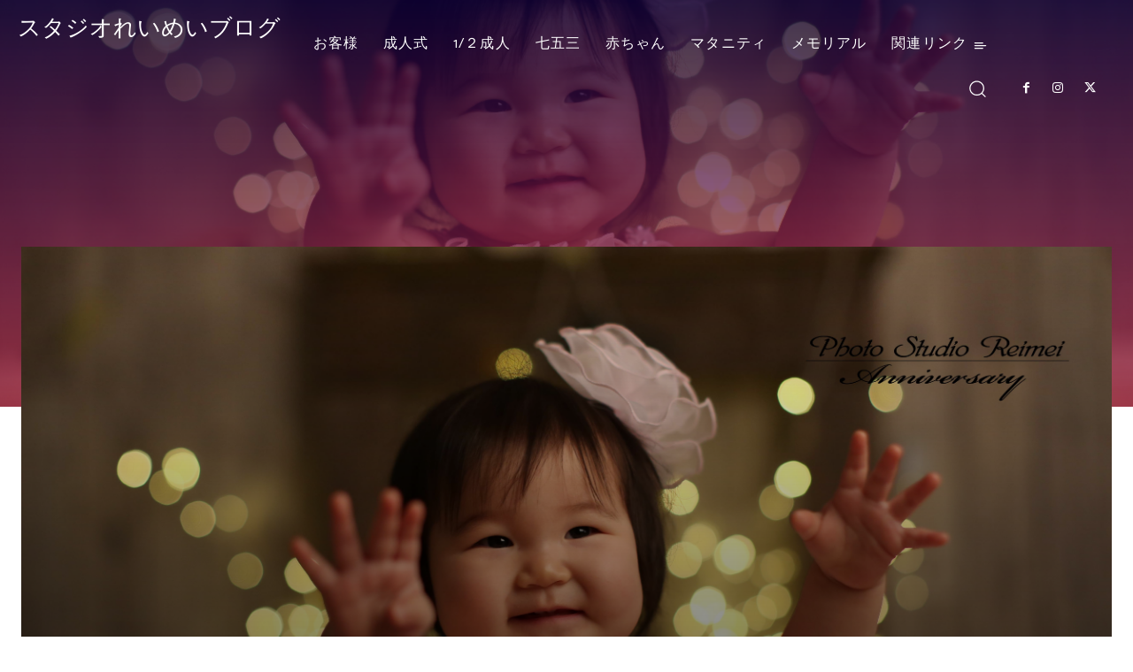

--- FILE ---
content_type: text/html; charset=UTF-8
request_url: https://blog.studio-reimei.com/2019/02/07/?p=4709
body_size: 90524
content:
<!doctype html >
<html dir="ltr" lang="ja">
<head>
    <meta charset="UTF-8" />
    
    <meta name="viewport" content="width=device-width, initial-scale=1.0">
    <link rel="pingback" href="https://blog.studio-reimei.com/xmlrpc.php" />
    	<style>img:is([sizes="auto" i], [sizes^="auto," i]) { contain-intrinsic-size: 3000px 1500px }</style>
	
		<!-- All in One SEO 4.9.3 - aioseo.com -->
		<title>お誕生日撮影🌹🌹🌹 | スタジオれいめいブログ</title>
	<meta name="description" content="こんにちは カメラマンの菅野です(*^^*) 本日は、とってもかわいい女の子のお写真を紹介致します(*˘︶˘*" />
	<meta name="robots" content="max-image-preview:large" />
	<meta name="author" content="kanno"/>
	<meta name="keywords" content="スタジオれいめい,ハーフバースデー,ベビー撮影,写真,写真スタジオ,子供,子供撮影,記念撮影,赤ちゃん撮影,郡山写真スタジオ,郡山市,赤ちゃん" />
	<link rel="canonical" href="https://blog.studio-reimei.com/?p=4709" />
	<meta name="generator" content="All in One SEO (AIOSEO) 4.9.3" />
		<script type="application/ld+json" class="aioseo-schema">
			{"@context":"https:\/\/schema.org","@graph":[{"@type":"Article","@id":"https:\/\/blog.studio-reimei.com\/?p=4709#article","name":"\u304a\u8a95\u751f\u65e5\u64ae\u5f71\ud83c\udf39\ud83c\udf39\ud83c\udf39 | \u30b9\u30bf\u30b8\u30aa\u308c\u3044\u3081\u3044\u30d6\u30ed\u30b0","headline":"\u304a\u8a95\u751f\u65e5\u64ae\u5f71\ud83c\udf39\ud83c\udf39\ud83c\udf39","author":{"@id":"https:\/\/blog.studio-reimei.com\/?author=5#author"},"publisher":{"@id":"https:\/\/blog.studio-reimei.com\/#organization"},"image":{"@type":"ImageObject","url":"https:\/\/blog.studio-reimei.com\/wp-content\/uploads\/2019\/02\/cac7575da4c48fe7a56bb25429f0876f.jpg","width":5145,"height":3430},"datePublished":"2019-02-07T10:00:09+09:00","dateModified":"2019-02-06T12:55:21+09:00","inLanguage":"ja","mainEntityOfPage":{"@id":"https:\/\/blog.studio-reimei.com\/?p=4709#webpage"},"isPartOf":{"@id":"https:\/\/blog.studio-reimei.com\/?p=4709#webpage"},"articleSection":"\u8d64\u3061\u3083\u3093, \u30b9\u30bf\u30b8\u30aa\u308c\u3044\u3081\u3044, \u30cf\u30fc\u30d5\u30d0\u30fc\u30b9\u30c7\u30fc, \u30d9\u30d3\u30fc\u64ae\u5f71, \u5199\u771f, \u5199\u771f\u30b9\u30bf\u30b8\u30aa, \u5b50\u4f9b, \u5b50\u4f9b\u64ae\u5f71, \u8a18\u5ff5\u64ae\u5f71, \u8d64\u3061\u3083\u3093\u64ae\u5f71, \u90e1\u5c71\u5199\u771f\u30b9\u30bf\u30b8\u30aa, \u90e1\u5c71\u5e02"},{"@type":"BreadcrumbList","@id":"https:\/\/blog.studio-reimei.com\/?p=4709#breadcrumblist","itemListElement":[{"@type":"ListItem","@id":"https:\/\/blog.studio-reimei.com#listItem","position":1,"name":"Home","item":"https:\/\/blog.studio-reimei.com","nextItem":{"@type":"ListItem","@id":"https:\/\/blog.studio-reimei.com\/?cat=8#listItem","name":"\u8d64\u3061\u3083\u3093"}},{"@type":"ListItem","@id":"https:\/\/blog.studio-reimei.com\/?cat=8#listItem","position":2,"name":"\u8d64\u3061\u3083\u3093","item":"https:\/\/blog.studio-reimei.com\/?cat=8","nextItem":{"@type":"ListItem","@id":"https:\/\/blog.studio-reimei.com\/?p=4709#listItem","name":"\u304a\u8a95\u751f\u65e5\u64ae\u5f71\ud83c\udf39\ud83c\udf39\ud83c\udf39"},"previousItem":{"@type":"ListItem","@id":"https:\/\/blog.studio-reimei.com#listItem","name":"Home"}},{"@type":"ListItem","@id":"https:\/\/blog.studio-reimei.com\/?p=4709#listItem","position":3,"name":"\u304a\u8a95\u751f\u65e5\u64ae\u5f71\ud83c\udf39\ud83c\udf39\ud83c\udf39","previousItem":{"@type":"ListItem","@id":"https:\/\/blog.studio-reimei.com\/?cat=8#listItem","name":"\u8d64\u3061\u3083\u3093"}}]},{"@type":"Organization","@id":"https:\/\/blog.studio-reimei.com\/#organization","name":"\u30b9\u30bf\u30b8\u30aa\u308c\u3044\u3081\u3044\u30d6\u30ed\u30b0","description":"\u672a\u6765\u3078\u7e4b\u3050\u300e\u4eca\u300f\u3092\u30ab\u30bf\u30c1\u306b \u260e0120-58-5506","url":"https:\/\/blog.studio-reimei.com\/"},{"@type":"Person","@id":"https:\/\/blog.studio-reimei.com\/?author=5#author","url":"https:\/\/blog.studio-reimei.com\/?author=5","name":"kanno","image":{"@type":"ImageObject","@id":"https:\/\/blog.studio-reimei.com\/?p=4709#authorImage","url":"https:\/\/blog.studio-reimei.com\/wp-content\/uploads\/2020\/10\/staff-kanno-96x96.jpg","width":96,"height":96,"caption":"kanno"}},{"@type":"WebPage","@id":"https:\/\/blog.studio-reimei.com\/?p=4709#webpage","url":"https:\/\/blog.studio-reimei.com\/?p=4709","name":"\u304a\u8a95\u751f\u65e5\u64ae\u5f71\ud83c\udf39\ud83c\udf39\ud83c\udf39 | \u30b9\u30bf\u30b8\u30aa\u308c\u3044\u3081\u3044\u30d6\u30ed\u30b0","description":"\u3053\u3093\u306b\u3061\u306f \u30ab\u30e1\u30e9\u30de\u30f3\u306e\u83c5\u91ce\u3067\u3059(*^^*) \u672c\u65e5\u306f\u3001\u3068\u3063\u3066\u3082\u304b\u308f\u3044\u3044\u5973\u306e\u5b50\u306e\u304a\u5199\u771f\u3092\u7d39\u4ecb\u81f4\u3057\u307e\u3059(*\u02d8\ufe36\u02d8*","inLanguage":"ja","isPartOf":{"@id":"https:\/\/blog.studio-reimei.com\/#website"},"breadcrumb":{"@id":"https:\/\/blog.studio-reimei.com\/?p=4709#breadcrumblist"},"author":{"@id":"https:\/\/blog.studio-reimei.com\/?author=5#author"},"creator":{"@id":"https:\/\/blog.studio-reimei.com\/?author=5#author"},"image":{"@type":"ImageObject","url":"https:\/\/blog.studio-reimei.com\/wp-content\/uploads\/2019\/02\/cac7575da4c48fe7a56bb25429f0876f.jpg","@id":"https:\/\/blog.studio-reimei.com\/?p=4709\/#mainImage","width":5145,"height":3430},"primaryImageOfPage":{"@id":"https:\/\/blog.studio-reimei.com\/?p=4709#mainImage"},"datePublished":"2019-02-07T10:00:09+09:00","dateModified":"2019-02-06T12:55:21+09:00"},{"@type":"WebSite","@id":"https:\/\/blog.studio-reimei.com\/#website","url":"https:\/\/blog.studio-reimei.com\/","name":"\u30b9\u30bf\u30b8\u30aa\u308c\u3044\u3081\u3044\u30d6\u30ed\u30b0","description":"\u672a\u6765\u3078\u7e4b\u3050\u300e\u4eca\u300f\u3092\u30ab\u30bf\u30c1\u306b \u260e0120-58-5506","inLanguage":"ja","publisher":{"@id":"https:\/\/blog.studio-reimei.com\/#organization"}}]}
		</script>
		<!-- All in One SEO -->

<link rel='dns-prefetch' href='//www.googletagmanager.com' />
<link rel='dns-prefetch' href='//fonts.googleapis.com' />
<link rel="alternate" type="application/rss+xml" title="スタジオれいめいブログ &raquo; フィード" href="https://blog.studio-reimei.com/?feed=rss2" />
<link rel="alternate" type="application/rss+xml" title="スタジオれいめいブログ &raquo; コメントフィード" href="https://blog.studio-reimei.com/?feed=comments-rss2" />
<link rel="alternate" type="application/rss+xml" title="スタジオれいめいブログ &raquo; お誕生日撮影🌹🌹🌹 のコメントのフィード" href="https://blog.studio-reimei.com/?feed=rss2&#038;p=4709" />
<style type="text/css" media="all">@font-face{font-family:'Catamaran';font-display:block;font-style:normal;font-weight:300;font-display:swap;src:url(https://fonts.gstatic.com/s/catamaran/v28/o-0IIpQoyXQa2RxT7-5r8zRASf6M7VBj.woff2) format('woff2');unicode-range:U+0964-0965,U+0B82-0BFA,U+200C-200D,U+20B9,U+25CC}@font-face{font-family:'Catamaran';font-display:block;font-style:normal;font-weight:300;font-display:swap;src:url(https://fonts.gstatic.com/s/catamaran/v28/o-0IIpQoyXQa2RxT7-5r6zRASf6M7VBj.woff2) format('woff2');unicode-range:U+0100-02BA,U+02BD-02C5,U+02C7-02CC,U+02CE-02D7,U+02DD-02FF,U+0304,U+0308,U+0329,U+1D00-1DBF,U+1E00-1E9F,U+1EF2-1EFF,U+2020,U+20A0-20AB,U+20AD-20C0,U+2113,U+2C60-2C7F,U+A720-A7FF}@font-face{font-family:'Catamaran';font-display:block;font-style:normal;font-weight:300;font-display:swap;src:url(https://fonts.gstatic.com/s/catamaran/v28/o-0IIpQoyXQa2RxT7-5r5TRASf6M7Q.woff2) format('woff2');unicode-range:U+0000-00FF,U+0131,U+0152-0153,U+02BB-02BC,U+02C6,U+02DA,U+02DC,U+0304,U+0308,U+0329,U+2000-206F,U+20AC,U+2122,U+2191,U+2193,U+2212,U+2215,U+FEFF,U+FFFD}@font-face{font-family:'Catamaran';font-display:block;font-style:normal;font-weight:400;font-display:swap;src:url(https://fonts.gstatic.com/s/catamaran/v28/o-0IIpQoyXQa2RxT7-5r8zRASf6M7VBj.woff2) format('woff2');unicode-range:U+0964-0965,U+0B82-0BFA,U+200C-200D,U+20B9,U+25CC}@font-face{font-family:'Catamaran';font-display:block;font-style:normal;font-weight:400;font-display:swap;src:url(https://fonts.gstatic.com/s/catamaran/v28/o-0IIpQoyXQa2RxT7-5r6zRASf6M7VBj.woff2) format('woff2');unicode-range:U+0100-02BA,U+02BD-02C5,U+02C7-02CC,U+02CE-02D7,U+02DD-02FF,U+0304,U+0308,U+0329,U+1D00-1DBF,U+1E00-1E9F,U+1EF2-1EFF,U+2020,U+20A0-20AB,U+20AD-20C0,U+2113,U+2C60-2C7F,U+A720-A7FF}@font-face{font-family:'Catamaran';font-display:block;font-style:normal;font-weight:400;font-display:swap;src:url(https://fonts.gstatic.com/s/catamaran/v28/o-0IIpQoyXQa2RxT7-5r5TRASf6M7Q.woff2) format('woff2');unicode-range:U+0000-00FF,U+0131,U+0152-0153,U+02BB-02BC,U+02C6,U+02DA,U+02DC,U+0304,U+0308,U+0329,U+2000-206F,U+20AC,U+2122,U+2191,U+2193,U+2212,U+2215,U+FEFF,U+FFFD}@font-face{font-family:'Catamaran';font-display:block;font-style:normal;font-weight:500;font-display:swap;src:url(https://fonts.gstatic.com/s/catamaran/v28/o-0IIpQoyXQa2RxT7-5r8zRASf6M7VBj.woff2) format('woff2');unicode-range:U+0964-0965,U+0B82-0BFA,U+200C-200D,U+20B9,U+25CC}@font-face{font-family:'Catamaran';font-display:block;font-style:normal;font-weight:500;font-display:swap;src:url(https://fonts.gstatic.com/s/catamaran/v28/o-0IIpQoyXQa2RxT7-5r6zRASf6M7VBj.woff2) format('woff2');unicode-range:U+0100-02BA,U+02BD-02C5,U+02C7-02CC,U+02CE-02D7,U+02DD-02FF,U+0304,U+0308,U+0329,U+1D00-1DBF,U+1E00-1E9F,U+1EF2-1EFF,U+2020,U+20A0-20AB,U+20AD-20C0,U+2113,U+2C60-2C7F,U+A720-A7FF}@font-face{font-family:'Catamaran';font-display:block;font-style:normal;font-weight:500;font-display:swap;src:url(https://fonts.gstatic.com/s/catamaran/v28/o-0IIpQoyXQa2RxT7-5r5TRASf6M7Q.woff2) format('woff2');unicode-range:U+0000-00FF,U+0131,U+0152-0153,U+02BB-02BC,U+02C6,U+02DA,U+02DC,U+0304,U+0308,U+0329,U+2000-206F,U+20AC,U+2122,U+2191,U+2193,U+2212,U+2215,U+FEFF,U+FFFD}@font-face{font-family:'Catamaran';font-display:block;font-style:normal;font-weight:600;font-display:swap;src:url(https://fonts.gstatic.com/s/catamaran/v28/o-0IIpQoyXQa2RxT7-5r8zRASf6M7VBj.woff2) format('woff2');unicode-range:U+0964-0965,U+0B82-0BFA,U+200C-200D,U+20B9,U+25CC}@font-face{font-family:'Catamaran';font-display:block;font-style:normal;font-weight:600;font-display:swap;src:url(https://fonts.gstatic.com/s/catamaran/v28/o-0IIpQoyXQa2RxT7-5r6zRASf6M7VBj.woff2) format('woff2');unicode-range:U+0100-02BA,U+02BD-02C5,U+02C7-02CC,U+02CE-02D7,U+02DD-02FF,U+0304,U+0308,U+0329,U+1D00-1DBF,U+1E00-1E9F,U+1EF2-1EFF,U+2020,U+20A0-20AB,U+20AD-20C0,U+2113,U+2C60-2C7F,U+A720-A7FF}@font-face{font-family:'Catamaran';font-display:block;font-style:normal;font-weight:600;font-display:swap;src:url(https://fonts.gstatic.com/s/catamaran/v28/o-0IIpQoyXQa2RxT7-5r5TRASf6M7Q.woff2) format('woff2');unicode-range:U+0000-00FF,U+0131,U+0152-0153,U+02BB-02BC,U+02C6,U+02DA,U+02DC,U+0304,U+0308,U+0329,U+2000-206F,U+20AC,U+2122,U+2191,U+2193,U+2212,U+2215,U+FEFF,U+FFFD}@font-face{font-family:'Catamaran';font-display:block;font-style:normal;font-weight:700;font-display:swap;src:url(https://fonts.gstatic.com/s/catamaran/v28/o-0IIpQoyXQa2RxT7-5r8zRASf6M7VBj.woff2) format('woff2');unicode-range:U+0964-0965,U+0B82-0BFA,U+200C-200D,U+20B9,U+25CC}@font-face{font-family:'Catamaran';font-display:block;font-style:normal;font-weight:700;font-display:swap;src:url(https://fonts.gstatic.com/s/catamaran/v28/o-0IIpQoyXQa2RxT7-5r6zRASf6M7VBj.woff2) format('woff2');unicode-range:U+0100-02BA,U+02BD-02C5,U+02C7-02CC,U+02CE-02D7,U+02DD-02FF,U+0304,U+0308,U+0329,U+1D00-1DBF,U+1E00-1E9F,U+1EF2-1EFF,U+2020,U+20A0-20AB,U+20AD-20C0,U+2113,U+2C60-2C7F,U+A720-A7FF}@font-face{font-family:'Catamaran';font-display:block;font-style:normal;font-weight:700;font-display:swap;src:url(https://fonts.gstatic.com/s/catamaran/v28/o-0IIpQoyXQa2RxT7-5r5TRASf6M7Q.woff2) format('woff2');unicode-range:U+0000-00FF,U+0131,U+0152-0153,U+02BB-02BC,U+02C6,U+02DA,U+02DC,U+0304,U+0308,U+0329,U+2000-206F,U+20AC,U+2122,U+2191,U+2193,U+2212,U+2215,U+FEFF,U+FFFD}@font-face{font-family:'Catamaran';font-display:block;font-style:normal;font-weight:800;font-display:swap;src:url(https://fonts.gstatic.com/s/catamaran/v28/o-0IIpQoyXQa2RxT7-5r8zRASf6M7VBj.woff2) format('woff2');unicode-range:U+0964-0965,U+0B82-0BFA,U+200C-200D,U+20B9,U+25CC}@font-face{font-family:'Catamaran';font-display:block;font-style:normal;font-weight:800;font-display:swap;src:url(https://fonts.gstatic.com/s/catamaran/v28/o-0IIpQoyXQa2RxT7-5r6zRASf6M7VBj.woff2) format('woff2');unicode-range:U+0100-02BA,U+02BD-02C5,U+02C7-02CC,U+02CE-02D7,U+02DD-02FF,U+0304,U+0308,U+0329,U+1D00-1DBF,U+1E00-1E9F,U+1EF2-1EFF,U+2020,U+20A0-20AB,U+20AD-20C0,U+2113,U+2C60-2C7F,U+A720-A7FF}@font-face{font-family:'Catamaran';font-display:block;font-style:normal;font-weight:800;font-display:swap;src:url(https://fonts.gstatic.com/s/catamaran/v28/o-0IIpQoyXQa2RxT7-5r5TRASf6M7Q.woff2) format('woff2');unicode-range:U+0000-00FF,U+0131,U+0152-0153,U+02BB-02BC,U+02C6,U+02DA,U+02DC,U+0304,U+0308,U+0329,U+2000-206F,U+20AC,U+2122,U+2191,U+2193,U+2212,U+2215,U+FEFF,U+FFFD}@font-face{font-family:'Montserrat';font-display:block;font-style:normal;font-weight:400;font-display:swap;src:url(https://fonts.gstatic.com/s/montserrat/v31/JTUHjIg1_i6t8kCHKm4532VJOt5-QNFgpCtr6Hw0aXp-p7K4KLjztg.woff2) format('woff2');unicode-range:U+0460-052F,U+1C80-1C8A,U+20B4,U+2DE0-2DFF,U+A640-A69F,U+FE2E-FE2F}@font-face{font-family:'Montserrat';font-display:block;font-style:normal;font-weight:400;font-display:swap;src:url(https://fonts.gstatic.com/s/montserrat/v31/JTUHjIg1_i6t8kCHKm4532VJOt5-QNFgpCtr6Hw9aXp-p7K4KLjztg.woff2) format('woff2');unicode-range:U+0301,U+0400-045F,U+0490-0491,U+04B0-04B1,U+2116}@font-face{font-family:'Montserrat';font-display:block;font-style:normal;font-weight:400;font-display:swap;src:url(https://fonts.gstatic.com/s/montserrat/v31/JTUHjIg1_i6t8kCHKm4532VJOt5-QNFgpCtr6Hw2aXp-p7K4KLjztg.woff2) format('woff2');unicode-range:U+0102-0103,U+0110-0111,U+0128-0129,U+0168-0169,U+01A0-01A1,U+01AF-01B0,U+0300-0301,U+0303-0304,U+0308-0309,U+0323,U+0329,U+1EA0-1EF9,U+20AB}@font-face{font-family:'Montserrat';font-display:block;font-style:normal;font-weight:400;font-display:swap;src:url(https://fonts.gstatic.com/s/montserrat/v31/JTUHjIg1_i6t8kCHKm4532VJOt5-QNFgpCtr6Hw3aXp-p7K4KLjztg.woff2) format('woff2');unicode-range:U+0100-02BA,U+02BD-02C5,U+02C7-02CC,U+02CE-02D7,U+02DD-02FF,U+0304,U+0308,U+0329,U+1D00-1DBF,U+1E00-1E9F,U+1EF2-1EFF,U+2020,U+20A0-20AB,U+20AD-20C0,U+2113,U+2C60-2C7F,U+A720-A7FF}@font-face{font-family:'Montserrat';font-display:block;font-style:normal;font-weight:400;font-display:swap;src:url(https://fonts.gstatic.com/s/montserrat/v31/JTUHjIg1_i6t8kCHKm4532VJOt5-QNFgpCtr6Hw5aXp-p7K4KLg.woff2) format('woff2');unicode-range:U+0000-00FF,U+0131,U+0152-0153,U+02BB-02BC,U+02C6,U+02DA,U+02DC,U+0304,U+0308,U+0329,U+2000-206F,U+20AC,U+2122,U+2191,U+2193,U+2212,U+2215,U+FEFF,U+FFFD}@font-face{font-family:'Open Sans';font-display:block;font-style:normal;font-weight:400;font-stretch:100%;font-display:swap;src:url(https://fonts.gstatic.com/s/opensans/v44/memvYaGs126MiZpBA-UvWbX2vVnXBbObj2OVTSKmu0SC55K5gw.woff2) format('woff2');unicode-range:U+0460-052F,U+1C80-1C8A,U+20B4,U+2DE0-2DFF,U+A640-A69F,U+FE2E-FE2F}@font-face{font-family:'Open Sans';font-display:block;font-style:normal;font-weight:400;font-stretch:100%;font-display:swap;src:url(https://fonts.gstatic.com/s/opensans/v44/memvYaGs126MiZpBA-UvWbX2vVnXBbObj2OVTSumu0SC55K5gw.woff2) format('woff2');unicode-range:U+0301,U+0400-045F,U+0490-0491,U+04B0-04B1,U+2116}@font-face{font-family:'Open Sans';font-display:block;font-style:normal;font-weight:400;font-stretch:100%;font-display:swap;src:url(https://fonts.gstatic.com/s/opensans/v44/memvYaGs126MiZpBA-UvWbX2vVnXBbObj2OVTSOmu0SC55K5gw.woff2) format('woff2');unicode-range:U+1F00-1FFF}@font-face{font-family:'Open Sans';font-display:block;font-style:normal;font-weight:400;font-stretch:100%;font-display:swap;src:url(https://fonts.gstatic.com/s/opensans/v44/memvYaGs126MiZpBA-UvWbX2vVnXBbObj2OVTSymu0SC55K5gw.woff2) format('woff2');unicode-range:U+0370-0377,U+037A-037F,U+0384-038A,U+038C,U+038E-03A1,U+03A3-03FF}@font-face{font-family:'Open Sans';font-display:block;font-style:normal;font-weight:400;font-stretch:100%;font-display:swap;src:url(https://fonts.gstatic.com/s/opensans/v44/memvYaGs126MiZpBA-UvWbX2vVnXBbObj2OVTS2mu0SC55K5gw.woff2) format('woff2');unicode-range:U+0307-0308,U+0590-05FF,U+200C-2010,U+20AA,U+25CC,U+FB1D-FB4F}@font-face{font-family:'Open Sans';font-display:block;font-style:normal;font-weight:400;font-stretch:100%;font-display:swap;src:url(https://fonts.gstatic.com/s/opensans/v44/memvYaGs126MiZpBA-UvWbX2vVnXBbObj2OVTVOmu0SC55K5gw.woff2) format('woff2');unicode-range:U+0302-0303,U+0305,U+0307-0308,U+0310,U+0312,U+0315,U+031A,U+0326-0327,U+032C,U+032F-0330,U+0332-0333,U+0338,U+033A,U+0346,U+034D,U+0391-03A1,U+03A3-03A9,U+03B1-03C9,U+03D1,U+03D5-03D6,U+03F0-03F1,U+03F4-03F5,U+2016-2017,U+2034-2038,U+203C,U+2040,U+2043,U+2047,U+2050,U+2057,U+205F,U+2070-2071,U+2074-208E,U+2090-209C,U+20D0-20DC,U+20E1,U+20E5-20EF,U+2100-2112,U+2114-2115,U+2117-2121,U+2123-214F,U+2190,U+2192,U+2194-21AE,U+21B0-21E5,U+21F1-21F2,U+21F4-2211,U+2213-2214,U+2216-22FF,U+2308-230B,U+2310,U+2319,U+231C-2321,U+2336-237A,U+237C,U+2395,U+239B-23B7,U+23D0,U+23DC-23E1,U+2474-2475,U+25AF,U+25B3,U+25B7,U+25BD,U+25C1,U+25CA,U+25CC,U+25FB,U+266D-266F,U+27C0-27FF,U+2900-2AFF,U+2B0E-2B11,U+2B30-2B4C,U+2BFE,U+3030,U+FF5B,U+FF5D,U+1D400-1D7FF,U+1EE00-1EEFF}@font-face{font-family:'Open Sans';font-display:block;font-style:normal;font-weight:400;font-stretch:100%;font-display:swap;src:url(https://fonts.gstatic.com/s/opensans/v44/memvYaGs126MiZpBA-UvWbX2vVnXBbObj2OVTUGmu0SC55K5gw.woff2) format('woff2');unicode-range:U+0001-000C,U+000E-001F,U+007F-009F,U+20DD-20E0,U+20E2-20E4,U+2150-218F,U+2190,U+2192,U+2194-2199,U+21AF,U+21E6-21F0,U+21F3,U+2218-2219,U+2299,U+22C4-22C6,U+2300-243F,U+2440-244A,U+2460-24FF,U+25A0-27BF,U+2800-28FF,U+2921-2922,U+2981,U+29BF,U+29EB,U+2B00-2BFF,U+4DC0-4DFF,U+FFF9-FFFB,U+10140-1018E,U+10190-1019C,U+101A0,U+101D0-101FD,U+102E0-102FB,U+10E60-10E7E,U+1D2C0-1D2D3,U+1D2E0-1D37F,U+1F000-1F0FF,U+1F100-1F1AD,U+1F1E6-1F1FF,U+1F30D-1F30F,U+1F315,U+1F31C,U+1F31E,U+1F320-1F32C,U+1F336,U+1F378,U+1F37D,U+1F382,U+1F393-1F39F,U+1F3A7-1F3A8,U+1F3AC-1F3AF,U+1F3C2,U+1F3C4-1F3C6,U+1F3CA-1F3CE,U+1F3D4-1F3E0,U+1F3ED,U+1F3F1-1F3F3,U+1F3F5-1F3F7,U+1F408,U+1F415,U+1F41F,U+1F426,U+1F43F,U+1F441-1F442,U+1F444,U+1F446-1F449,U+1F44C-1F44E,U+1F453,U+1F46A,U+1F47D,U+1F4A3,U+1F4B0,U+1F4B3,U+1F4B9,U+1F4BB,U+1F4BF,U+1F4C8-1F4CB,U+1F4D6,U+1F4DA,U+1F4DF,U+1F4E3-1F4E6,U+1F4EA-1F4ED,U+1F4F7,U+1F4F9-1F4FB,U+1F4FD-1F4FE,U+1F503,U+1F507-1F50B,U+1F50D,U+1F512-1F513,U+1F53E-1F54A,U+1F54F-1F5FA,U+1F610,U+1F650-1F67F,U+1F687,U+1F68D,U+1F691,U+1F694,U+1F698,U+1F6AD,U+1F6B2,U+1F6B9-1F6BA,U+1F6BC,U+1F6C6-1F6CF,U+1F6D3-1F6D7,U+1F6E0-1F6EA,U+1F6F0-1F6F3,U+1F6F7-1F6FC,U+1F700-1F7FF,U+1F800-1F80B,U+1F810-1F847,U+1F850-1F859,U+1F860-1F887,U+1F890-1F8AD,U+1F8B0-1F8BB,U+1F8C0-1F8C1,U+1F900-1F90B,U+1F93B,U+1F946,U+1F984,U+1F996,U+1F9E9,U+1FA00-1FA6F,U+1FA70-1FA7C,U+1FA80-1FA89,U+1FA8F-1FAC6,U+1FACE-1FADC,U+1FADF-1FAE9,U+1FAF0-1FAF8,U+1FB00-1FBFF}@font-face{font-family:'Open Sans';font-display:block;font-style:normal;font-weight:400;font-stretch:100%;font-display:swap;src:url(https://fonts.gstatic.com/s/opensans/v44/memvYaGs126MiZpBA-UvWbX2vVnXBbObj2OVTSCmu0SC55K5gw.woff2) format('woff2');unicode-range:U+0102-0103,U+0110-0111,U+0128-0129,U+0168-0169,U+01A0-01A1,U+01AF-01B0,U+0300-0301,U+0303-0304,U+0308-0309,U+0323,U+0329,U+1EA0-1EF9,U+20AB}@font-face{font-family:'Open Sans';font-display:block;font-style:normal;font-weight:400;font-stretch:100%;font-display:swap;src:url(https://fonts.gstatic.com/s/opensans/v44/memvYaGs126MiZpBA-UvWbX2vVnXBbObj2OVTSGmu0SC55K5gw.woff2) format('woff2');unicode-range:U+0100-02BA,U+02BD-02C5,U+02C7-02CC,U+02CE-02D7,U+02DD-02FF,U+0304,U+0308,U+0329,U+1D00-1DBF,U+1E00-1E9F,U+1EF2-1EFF,U+2020,U+20A0-20AB,U+20AD-20C0,U+2113,U+2C60-2C7F,U+A720-A7FF}@font-face{font-family:'Open Sans';font-display:block;font-style:normal;font-weight:400;font-stretch:100%;font-display:swap;src:url(https://fonts.gstatic.com/s/opensans/v44/memvYaGs126MiZpBA-UvWbX2vVnXBbObj2OVTS-mu0SC55I.woff2) format('woff2');unicode-range:U+0000-00FF,U+0131,U+0152-0153,U+02BB-02BC,U+02C6,U+02DA,U+02DC,U+0304,U+0308,U+0329,U+2000-206F,U+20AC,U+2122,U+2191,U+2193,U+2212,U+2215,U+FEFF,U+FFFD}@font-face{font-family:'Open Sans';font-display:block;font-style:normal;font-weight:600;font-stretch:100%;font-display:swap;src:url(https://fonts.gstatic.com/s/opensans/v44/memvYaGs126MiZpBA-UvWbX2vVnXBbObj2OVTSKmu0SC55K5gw.woff2) format('woff2');unicode-range:U+0460-052F,U+1C80-1C8A,U+20B4,U+2DE0-2DFF,U+A640-A69F,U+FE2E-FE2F}@font-face{font-family:'Open Sans';font-display:block;font-style:normal;font-weight:600;font-stretch:100%;font-display:swap;src:url(https://fonts.gstatic.com/s/opensans/v44/memvYaGs126MiZpBA-UvWbX2vVnXBbObj2OVTSumu0SC55K5gw.woff2) format('woff2');unicode-range:U+0301,U+0400-045F,U+0490-0491,U+04B0-04B1,U+2116}@font-face{font-family:'Open Sans';font-display:block;font-style:normal;font-weight:600;font-stretch:100%;font-display:swap;src:url(https://fonts.gstatic.com/s/opensans/v44/memvYaGs126MiZpBA-UvWbX2vVnXBbObj2OVTSOmu0SC55K5gw.woff2) format('woff2');unicode-range:U+1F00-1FFF}@font-face{font-family:'Open Sans';font-display:block;font-style:normal;font-weight:600;font-stretch:100%;font-display:swap;src:url(https://fonts.gstatic.com/s/opensans/v44/memvYaGs126MiZpBA-UvWbX2vVnXBbObj2OVTSymu0SC55K5gw.woff2) format('woff2');unicode-range:U+0370-0377,U+037A-037F,U+0384-038A,U+038C,U+038E-03A1,U+03A3-03FF}@font-face{font-family:'Open Sans';font-display:block;font-style:normal;font-weight:600;font-stretch:100%;font-display:swap;src:url(https://fonts.gstatic.com/s/opensans/v44/memvYaGs126MiZpBA-UvWbX2vVnXBbObj2OVTS2mu0SC55K5gw.woff2) format('woff2');unicode-range:U+0307-0308,U+0590-05FF,U+200C-2010,U+20AA,U+25CC,U+FB1D-FB4F}@font-face{font-family:'Open Sans';font-display:block;font-style:normal;font-weight:600;font-stretch:100%;font-display:swap;src:url(https://fonts.gstatic.com/s/opensans/v44/memvYaGs126MiZpBA-UvWbX2vVnXBbObj2OVTVOmu0SC55K5gw.woff2) format('woff2');unicode-range:U+0302-0303,U+0305,U+0307-0308,U+0310,U+0312,U+0315,U+031A,U+0326-0327,U+032C,U+032F-0330,U+0332-0333,U+0338,U+033A,U+0346,U+034D,U+0391-03A1,U+03A3-03A9,U+03B1-03C9,U+03D1,U+03D5-03D6,U+03F0-03F1,U+03F4-03F5,U+2016-2017,U+2034-2038,U+203C,U+2040,U+2043,U+2047,U+2050,U+2057,U+205F,U+2070-2071,U+2074-208E,U+2090-209C,U+20D0-20DC,U+20E1,U+20E5-20EF,U+2100-2112,U+2114-2115,U+2117-2121,U+2123-214F,U+2190,U+2192,U+2194-21AE,U+21B0-21E5,U+21F1-21F2,U+21F4-2211,U+2213-2214,U+2216-22FF,U+2308-230B,U+2310,U+2319,U+231C-2321,U+2336-237A,U+237C,U+2395,U+239B-23B7,U+23D0,U+23DC-23E1,U+2474-2475,U+25AF,U+25B3,U+25B7,U+25BD,U+25C1,U+25CA,U+25CC,U+25FB,U+266D-266F,U+27C0-27FF,U+2900-2AFF,U+2B0E-2B11,U+2B30-2B4C,U+2BFE,U+3030,U+FF5B,U+FF5D,U+1D400-1D7FF,U+1EE00-1EEFF}@font-face{font-family:'Open Sans';font-display:block;font-style:normal;font-weight:600;font-stretch:100%;font-display:swap;src:url(https://fonts.gstatic.com/s/opensans/v44/memvYaGs126MiZpBA-UvWbX2vVnXBbObj2OVTUGmu0SC55K5gw.woff2) format('woff2');unicode-range:U+0001-000C,U+000E-001F,U+007F-009F,U+20DD-20E0,U+20E2-20E4,U+2150-218F,U+2190,U+2192,U+2194-2199,U+21AF,U+21E6-21F0,U+21F3,U+2218-2219,U+2299,U+22C4-22C6,U+2300-243F,U+2440-244A,U+2460-24FF,U+25A0-27BF,U+2800-28FF,U+2921-2922,U+2981,U+29BF,U+29EB,U+2B00-2BFF,U+4DC0-4DFF,U+FFF9-FFFB,U+10140-1018E,U+10190-1019C,U+101A0,U+101D0-101FD,U+102E0-102FB,U+10E60-10E7E,U+1D2C0-1D2D3,U+1D2E0-1D37F,U+1F000-1F0FF,U+1F100-1F1AD,U+1F1E6-1F1FF,U+1F30D-1F30F,U+1F315,U+1F31C,U+1F31E,U+1F320-1F32C,U+1F336,U+1F378,U+1F37D,U+1F382,U+1F393-1F39F,U+1F3A7-1F3A8,U+1F3AC-1F3AF,U+1F3C2,U+1F3C4-1F3C6,U+1F3CA-1F3CE,U+1F3D4-1F3E0,U+1F3ED,U+1F3F1-1F3F3,U+1F3F5-1F3F7,U+1F408,U+1F415,U+1F41F,U+1F426,U+1F43F,U+1F441-1F442,U+1F444,U+1F446-1F449,U+1F44C-1F44E,U+1F453,U+1F46A,U+1F47D,U+1F4A3,U+1F4B0,U+1F4B3,U+1F4B9,U+1F4BB,U+1F4BF,U+1F4C8-1F4CB,U+1F4D6,U+1F4DA,U+1F4DF,U+1F4E3-1F4E6,U+1F4EA-1F4ED,U+1F4F7,U+1F4F9-1F4FB,U+1F4FD-1F4FE,U+1F503,U+1F507-1F50B,U+1F50D,U+1F512-1F513,U+1F53E-1F54A,U+1F54F-1F5FA,U+1F610,U+1F650-1F67F,U+1F687,U+1F68D,U+1F691,U+1F694,U+1F698,U+1F6AD,U+1F6B2,U+1F6B9-1F6BA,U+1F6BC,U+1F6C6-1F6CF,U+1F6D3-1F6D7,U+1F6E0-1F6EA,U+1F6F0-1F6F3,U+1F6F7-1F6FC,U+1F700-1F7FF,U+1F800-1F80B,U+1F810-1F847,U+1F850-1F859,U+1F860-1F887,U+1F890-1F8AD,U+1F8B0-1F8BB,U+1F8C0-1F8C1,U+1F900-1F90B,U+1F93B,U+1F946,U+1F984,U+1F996,U+1F9E9,U+1FA00-1FA6F,U+1FA70-1FA7C,U+1FA80-1FA89,U+1FA8F-1FAC6,U+1FACE-1FADC,U+1FADF-1FAE9,U+1FAF0-1FAF8,U+1FB00-1FBFF}@font-face{font-family:'Open Sans';font-display:block;font-style:normal;font-weight:600;font-stretch:100%;font-display:swap;src:url(https://fonts.gstatic.com/s/opensans/v44/memvYaGs126MiZpBA-UvWbX2vVnXBbObj2OVTSCmu0SC55K5gw.woff2) format('woff2');unicode-range:U+0102-0103,U+0110-0111,U+0128-0129,U+0168-0169,U+01A0-01A1,U+01AF-01B0,U+0300-0301,U+0303-0304,U+0308-0309,U+0323,U+0329,U+1EA0-1EF9,U+20AB}@font-face{font-family:'Open Sans';font-display:block;font-style:normal;font-weight:600;font-stretch:100%;font-display:swap;src:url(https://fonts.gstatic.com/s/opensans/v44/memvYaGs126MiZpBA-UvWbX2vVnXBbObj2OVTSGmu0SC55K5gw.woff2) format('woff2');unicode-range:U+0100-02BA,U+02BD-02C5,U+02C7-02CC,U+02CE-02D7,U+02DD-02FF,U+0304,U+0308,U+0329,U+1D00-1DBF,U+1E00-1E9F,U+1EF2-1EFF,U+2020,U+20A0-20AB,U+20AD-20C0,U+2113,U+2C60-2C7F,U+A720-A7FF}@font-face{font-family:'Open Sans';font-display:block;font-style:normal;font-weight:600;font-stretch:100%;font-display:swap;src:url(https://fonts.gstatic.com/s/opensans/v44/memvYaGs126MiZpBA-UvWbX2vVnXBbObj2OVTS-mu0SC55I.woff2) format('woff2');unicode-range:U+0000-00FF,U+0131,U+0152-0153,U+02BB-02BC,U+02C6,U+02DA,U+02DC,U+0304,U+0308,U+0329,U+2000-206F,U+20AC,U+2122,U+2191,U+2193,U+2212,U+2215,U+FEFF,U+FFFD}@font-face{font-family:'Open Sans';font-display:block;font-style:normal;font-weight:700;font-stretch:100%;font-display:swap;src:url(https://fonts.gstatic.com/s/opensans/v44/memvYaGs126MiZpBA-UvWbX2vVnXBbObj2OVTSKmu0SC55K5gw.woff2) format('woff2');unicode-range:U+0460-052F,U+1C80-1C8A,U+20B4,U+2DE0-2DFF,U+A640-A69F,U+FE2E-FE2F}@font-face{font-family:'Open Sans';font-display:block;font-style:normal;font-weight:700;font-stretch:100%;font-display:swap;src:url(https://fonts.gstatic.com/s/opensans/v44/memvYaGs126MiZpBA-UvWbX2vVnXBbObj2OVTSumu0SC55K5gw.woff2) format('woff2');unicode-range:U+0301,U+0400-045F,U+0490-0491,U+04B0-04B1,U+2116}@font-face{font-family:'Open Sans';font-display:block;font-style:normal;font-weight:700;font-stretch:100%;font-display:swap;src:url(https://fonts.gstatic.com/s/opensans/v44/memvYaGs126MiZpBA-UvWbX2vVnXBbObj2OVTSOmu0SC55K5gw.woff2) format('woff2');unicode-range:U+1F00-1FFF}@font-face{font-family:'Open Sans';font-display:block;font-style:normal;font-weight:700;font-stretch:100%;font-display:swap;src:url(https://fonts.gstatic.com/s/opensans/v44/memvYaGs126MiZpBA-UvWbX2vVnXBbObj2OVTSymu0SC55K5gw.woff2) format('woff2');unicode-range:U+0370-0377,U+037A-037F,U+0384-038A,U+038C,U+038E-03A1,U+03A3-03FF}@font-face{font-family:'Open Sans';font-display:block;font-style:normal;font-weight:700;font-stretch:100%;font-display:swap;src:url(https://fonts.gstatic.com/s/opensans/v44/memvYaGs126MiZpBA-UvWbX2vVnXBbObj2OVTS2mu0SC55K5gw.woff2) format('woff2');unicode-range:U+0307-0308,U+0590-05FF,U+200C-2010,U+20AA,U+25CC,U+FB1D-FB4F}@font-face{font-family:'Open Sans';font-display:block;font-style:normal;font-weight:700;font-stretch:100%;font-display:swap;src:url(https://fonts.gstatic.com/s/opensans/v44/memvYaGs126MiZpBA-UvWbX2vVnXBbObj2OVTVOmu0SC55K5gw.woff2) format('woff2');unicode-range:U+0302-0303,U+0305,U+0307-0308,U+0310,U+0312,U+0315,U+031A,U+0326-0327,U+032C,U+032F-0330,U+0332-0333,U+0338,U+033A,U+0346,U+034D,U+0391-03A1,U+03A3-03A9,U+03B1-03C9,U+03D1,U+03D5-03D6,U+03F0-03F1,U+03F4-03F5,U+2016-2017,U+2034-2038,U+203C,U+2040,U+2043,U+2047,U+2050,U+2057,U+205F,U+2070-2071,U+2074-208E,U+2090-209C,U+20D0-20DC,U+20E1,U+20E5-20EF,U+2100-2112,U+2114-2115,U+2117-2121,U+2123-214F,U+2190,U+2192,U+2194-21AE,U+21B0-21E5,U+21F1-21F2,U+21F4-2211,U+2213-2214,U+2216-22FF,U+2308-230B,U+2310,U+2319,U+231C-2321,U+2336-237A,U+237C,U+2395,U+239B-23B7,U+23D0,U+23DC-23E1,U+2474-2475,U+25AF,U+25B3,U+25B7,U+25BD,U+25C1,U+25CA,U+25CC,U+25FB,U+266D-266F,U+27C0-27FF,U+2900-2AFF,U+2B0E-2B11,U+2B30-2B4C,U+2BFE,U+3030,U+FF5B,U+FF5D,U+1D400-1D7FF,U+1EE00-1EEFF}@font-face{font-family:'Open Sans';font-display:block;font-style:normal;font-weight:700;font-stretch:100%;font-display:swap;src:url(https://fonts.gstatic.com/s/opensans/v44/memvYaGs126MiZpBA-UvWbX2vVnXBbObj2OVTUGmu0SC55K5gw.woff2) format('woff2');unicode-range:U+0001-000C,U+000E-001F,U+007F-009F,U+20DD-20E0,U+20E2-20E4,U+2150-218F,U+2190,U+2192,U+2194-2199,U+21AF,U+21E6-21F0,U+21F3,U+2218-2219,U+2299,U+22C4-22C6,U+2300-243F,U+2440-244A,U+2460-24FF,U+25A0-27BF,U+2800-28FF,U+2921-2922,U+2981,U+29BF,U+29EB,U+2B00-2BFF,U+4DC0-4DFF,U+FFF9-FFFB,U+10140-1018E,U+10190-1019C,U+101A0,U+101D0-101FD,U+102E0-102FB,U+10E60-10E7E,U+1D2C0-1D2D3,U+1D2E0-1D37F,U+1F000-1F0FF,U+1F100-1F1AD,U+1F1E6-1F1FF,U+1F30D-1F30F,U+1F315,U+1F31C,U+1F31E,U+1F320-1F32C,U+1F336,U+1F378,U+1F37D,U+1F382,U+1F393-1F39F,U+1F3A7-1F3A8,U+1F3AC-1F3AF,U+1F3C2,U+1F3C4-1F3C6,U+1F3CA-1F3CE,U+1F3D4-1F3E0,U+1F3ED,U+1F3F1-1F3F3,U+1F3F5-1F3F7,U+1F408,U+1F415,U+1F41F,U+1F426,U+1F43F,U+1F441-1F442,U+1F444,U+1F446-1F449,U+1F44C-1F44E,U+1F453,U+1F46A,U+1F47D,U+1F4A3,U+1F4B0,U+1F4B3,U+1F4B9,U+1F4BB,U+1F4BF,U+1F4C8-1F4CB,U+1F4D6,U+1F4DA,U+1F4DF,U+1F4E3-1F4E6,U+1F4EA-1F4ED,U+1F4F7,U+1F4F9-1F4FB,U+1F4FD-1F4FE,U+1F503,U+1F507-1F50B,U+1F50D,U+1F512-1F513,U+1F53E-1F54A,U+1F54F-1F5FA,U+1F610,U+1F650-1F67F,U+1F687,U+1F68D,U+1F691,U+1F694,U+1F698,U+1F6AD,U+1F6B2,U+1F6B9-1F6BA,U+1F6BC,U+1F6C6-1F6CF,U+1F6D3-1F6D7,U+1F6E0-1F6EA,U+1F6F0-1F6F3,U+1F6F7-1F6FC,U+1F700-1F7FF,U+1F800-1F80B,U+1F810-1F847,U+1F850-1F859,U+1F860-1F887,U+1F890-1F8AD,U+1F8B0-1F8BB,U+1F8C0-1F8C1,U+1F900-1F90B,U+1F93B,U+1F946,U+1F984,U+1F996,U+1F9E9,U+1FA00-1FA6F,U+1FA70-1FA7C,U+1FA80-1FA89,U+1FA8F-1FAC6,U+1FACE-1FADC,U+1FADF-1FAE9,U+1FAF0-1FAF8,U+1FB00-1FBFF}@font-face{font-family:'Open Sans';font-display:block;font-style:normal;font-weight:700;font-stretch:100%;font-display:swap;src:url(https://fonts.gstatic.com/s/opensans/v44/memvYaGs126MiZpBA-UvWbX2vVnXBbObj2OVTSCmu0SC55K5gw.woff2) format('woff2');unicode-range:U+0102-0103,U+0110-0111,U+0128-0129,U+0168-0169,U+01A0-01A1,U+01AF-01B0,U+0300-0301,U+0303-0304,U+0308-0309,U+0323,U+0329,U+1EA0-1EF9,U+20AB}@font-face{font-family:'Open Sans';font-display:block;font-style:normal;font-weight:700;font-stretch:100%;font-display:swap;src:url(https://fonts.gstatic.com/s/opensans/v44/memvYaGs126MiZpBA-UvWbX2vVnXBbObj2OVTSGmu0SC55K5gw.woff2) format('woff2');unicode-range:U+0100-02BA,U+02BD-02C5,U+02C7-02CC,U+02CE-02D7,U+02DD-02FF,U+0304,U+0308,U+0329,U+1D00-1DBF,U+1E00-1E9F,U+1EF2-1EFF,U+2020,U+20A0-20AB,U+20AD-20C0,U+2113,U+2C60-2C7F,U+A720-A7FF}@font-face{font-family:'Open Sans';font-display:block;font-style:normal;font-weight:700;font-stretch:100%;font-display:swap;src:url(https://fonts.gstatic.com/s/opensans/v44/memvYaGs126MiZpBA-UvWbX2vVnXBbObj2OVTS-mu0SC55I.woff2) format('woff2');unicode-range:U+0000-00FF,U+0131,U+0152-0153,U+02BB-02BC,U+02C6,U+02DA,U+02DC,U+0304,U+0308,U+0329,U+2000-206F,U+20AC,U+2122,U+2191,U+2193,U+2212,U+2215,U+FEFF,U+FFFD}@font-face{font-family:'Roboto';font-display:block;font-style:normal;font-weight:400;font-stretch:100%;font-display:swap;src:url(https://fonts.gstatic.com/s/roboto/v50/KFO7CnqEu92Fr1ME7kSn66aGLdTylUAMa3GUBHMdazTgWw.woff2) format('woff2');unicode-range:U+0460-052F,U+1C80-1C8A,U+20B4,U+2DE0-2DFF,U+A640-A69F,U+FE2E-FE2F}@font-face{font-family:'Roboto';font-display:block;font-style:normal;font-weight:400;font-stretch:100%;font-display:swap;src:url(https://fonts.gstatic.com/s/roboto/v50/KFO7CnqEu92Fr1ME7kSn66aGLdTylUAMa3iUBHMdazTgWw.woff2) format('woff2');unicode-range:U+0301,U+0400-045F,U+0490-0491,U+04B0-04B1,U+2116}@font-face{font-family:'Roboto';font-display:block;font-style:normal;font-weight:400;font-stretch:100%;font-display:swap;src:url(https://fonts.gstatic.com/s/roboto/v50/KFO7CnqEu92Fr1ME7kSn66aGLdTylUAMa3CUBHMdazTgWw.woff2) format('woff2');unicode-range:U+1F00-1FFF}@font-face{font-family:'Roboto';font-display:block;font-style:normal;font-weight:400;font-stretch:100%;font-display:swap;src:url(https://fonts.gstatic.com/s/roboto/v50/KFO7CnqEu92Fr1ME7kSn66aGLdTylUAMa3-UBHMdazTgWw.woff2) format('woff2');unicode-range:U+0370-0377,U+037A-037F,U+0384-038A,U+038C,U+038E-03A1,U+03A3-03FF}@font-face{font-family:'Roboto';font-display:block;font-style:normal;font-weight:400;font-stretch:100%;font-display:swap;src:url(https://fonts.gstatic.com/s/roboto/v50/KFO7CnqEu92Fr1ME7kSn66aGLdTylUAMawCUBHMdazTgWw.woff2) format('woff2');unicode-range:U+0302-0303,U+0305,U+0307-0308,U+0310,U+0312,U+0315,U+031A,U+0326-0327,U+032C,U+032F-0330,U+0332-0333,U+0338,U+033A,U+0346,U+034D,U+0391-03A1,U+03A3-03A9,U+03B1-03C9,U+03D1,U+03D5-03D6,U+03F0-03F1,U+03F4-03F5,U+2016-2017,U+2034-2038,U+203C,U+2040,U+2043,U+2047,U+2050,U+2057,U+205F,U+2070-2071,U+2074-208E,U+2090-209C,U+20D0-20DC,U+20E1,U+20E5-20EF,U+2100-2112,U+2114-2115,U+2117-2121,U+2123-214F,U+2190,U+2192,U+2194-21AE,U+21B0-21E5,U+21F1-21F2,U+21F4-2211,U+2213-2214,U+2216-22FF,U+2308-230B,U+2310,U+2319,U+231C-2321,U+2336-237A,U+237C,U+2395,U+239B-23B7,U+23D0,U+23DC-23E1,U+2474-2475,U+25AF,U+25B3,U+25B7,U+25BD,U+25C1,U+25CA,U+25CC,U+25FB,U+266D-266F,U+27C0-27FF,U+2900-2AFF,U+2B0E-2B11,U+2B30-2B4C,U+2BFE,U+3030,U+FF5B,U+FF5D,U+1D400-1D7FF,U+1EE00-1EEFF}@font-face{font-family:'Roboto';font-display:block;font-style:normal;font-weight:400;font-stretch:100%;font-display:swap;src:url(https://fonts.gstatic.com/s/roboto/v50/KFO7CnqEu92Fr1ME7kSn66aGLdTylUAMaxKUBHMdazTgWw.woff2) format('woff2');unicode-range:U+0001-000C,U+000E-001F,U+007F-009F,U+20DD-20E0,U+20E2-20E4,U+2150-218F,U+2190,U+2192,U+2194-2199,U+21AF,U+21E6-21F0,U+21F3,U+2218-2219,U+2299,U+22C4-22C6,U+2300-243F,U+2440-244A,U+2460-24FF,U+25A0-27BF,U+2800-28FF,U+2921-2922,U+2981,U+29BF,U+29EB,U+2B00-2BFF,U+4DC0-4DFF,U+FFF9-FFFB,U+10140-1018E,U+10190-1019C,U+101A0,U+101D0-101FD,U+102E0-102FB,U+10E60-10E7E,U+1D2C0-1D2D3,U+1D2E0-1D37F,U+1F000-1F0FF,U+1F100-1F1AD,U+1F1E6-1F1FF,U+1F30D-1F30F,U+1F315,U+1F31C,U+1F31E,U+1F320-1F32C,U+1F336,U+1F378,U+1F37D,U+1F382,U+1F393-1F39F,U+1F3A7-1F3A8,U+1F3AC-1F3AF,U+1F3C2,U+1F3C4-1F3C6,U+1F3CA-1F3CE,U+1F3D4-1F3E0,U+1F3ED,U+1F3F1-1F3F3,U+1F3F5-1F3F7,U+1F408,U+1F415,U+1F41F,U+1F426,U+1F43F,U+1F441-1F442,U+1F444,U+1F446-1F449,U+1F44C-1F44E,U+1F453,U+1F46A,U+1F47D,U+1F4A3,U+1F4B0,U+1F4B3,U+1F4B9,U+1F4BB,U+1F4BF,U+1F4C8-1F4CB,U+1F4D6,U+1F4DA,U+1F4DF,U+1F4E3-1F4E6,U+1F4EA-1F4ED,U+1F4F7,U+1F4F9-1F4FB,U+1F4FD-1F4FE,U+1F503,U+1F507-1F50B,U+1F50D,U+1F512-1F513,U+1F53E-1F54A,U+1F54F-1F5FA,U+1F610,U+1F650-1F67F,U+1F687,U+1F68D,U+1F691,U+1F694,U+1F698,U+1F6AD,U+1F6B2,U+1F6B9-1F6BA,U+1F6BC,U+1F6C6-1F6CF,U+1F6D3-1F6D7,U+1F6E0-1F6EA,U+1F6F0-1F6F3,U+1F6F7-1F6FC,U+1F700-1F7FF,U+1F800-1F80B,U+1F810-1F847,U+1F850-1F859,U+1F860-1F887,U+1F890-1F8AD,U+1F8B0-1F8BB,U+1F8C0-1F8C1,U+1F900-1F90B,U+1F93B,U+1F946,U+1F984,U+1F996,U+1F9E9,U+1FA00-1FA6F,U+1FA70-1FA7C,U+1FA80-1FA89,U+1FA8F-1FAC6,U+1FACE-1FADC,U+1FADF-1FAE9,U+1FAF0-1FAF8,U+1FB00-1FBFF}@font-face{font-family:'Roboto';font-display:block;font-style:normal;font-weight:400;font-stretch:100%;font-display:swap;src:url(https://fonts.gstatic.com/s/roboto/v50/KFO7CnqEu92Fr1ME7kSn66aGLdTylUAMa3OUBHMdazTgWw.woff2) format('woff2');unicode-range:U+0102-0103,U+0110-0111,U+0128-0129,U+0168-0169,U+01A0-01A1,U+01AF-01B0,U+0300-0301,U+0303-0304,U+0308-0309,U+0323,U+0329,U+1EA0-1EF9,U+20AB}@font-face{font-family:'Roboto';font-display:block;font-style:normal;font-weight:400;font-stretch:100%;font-display:swap;src:url(https://fonts.gstatic.com/s/roboto/v50/KFO7CnqEu92Fr1ME7kSn66aGLdTylUAMa3KUBHMdazTgWw.woff2) format('woff2');unicode-range:U+0100-02BA,U+02BD-02C5,U+02C7-02CC,U+02CE-02D7,U+02DD-02FF,U+0304,U+0308,U+0329,U+1D00-1DBF,U+1E00-1E9F,U+1EF2-1EFF,U+2020,U+20A0-20AB,U+20AD-20C0,U+2113,U+2C60-2C7F,U+A720-A7FF}@font-face{font-family:'Roboto';font-display:block;font-style:normal;font-weight:400;font-stretch:100%;font-display:swap;src:url(https://fonts.gstatic.com/s/roboto/v50/KFO7CnqEu92Fr1ME7kSn66aGLdTylUAMa3yUBHMdazQ.woff2) format('woff2');unicode-range:U+0000-00FF,U+0131,U+0152-0153,U+02BB-02BC,U+02C6,U+02DA,U+02DC,U+0304,U+0308,U+0329,U+2000-206F,U+20AC,U+2122,U+2191,U+2193,U+2212,U+2215,U+FEFF,U+FFFD}@font-face{font-family:'Roboto';font-display:block;font-style:normal;font-weight:600;font-stretch:100%;font-display:swap;src:url(https://fonts.gstatic.com/s/roboto/v50/KFO7CnqEu92Fr1ME7kSn66aGLdTylUAMa3GUBHMdazTgWw.woff2) format('woff2');unicode-range:U+0460-052F,U+1C80-1C8A,U+20B4,U+2DE0-2DFF,U+A640-A69F,U+FE2E-FE2F}@font-face{font-family:'Roboto';font-display:block;font-style:normal;font-weight:600;font-stretch:100%;font-display:swap;src:url(https://fonts.gstatic.com/s/roboto/v50/KFO7CnqEu92Fr1ME7kSn66aGLdTylUAMa3iUBHMdazTgWw.woff2) format('woff2');unicode-range:U+0301,U+0400-045F,U+0490-0491,U+04B0-04B1,U+2116}@font-face{font-family:'Roboto';font-display:block;font-style:normal;font-weight:600;font-stretch:100%;font-display:swap;src:url(https://fonts.gstatic.com/s/roboto/v50/KFO7CnqEu92Fr1ME7kSn66aGLdTylUAMa3CUBHMdazTgWw.woff2) format('woff2');unicode-range:U+1F00-1FFF}@font-face{font-family:'Roboto';font-display:block;font-style:normal;font-weight:600;font-stretch:100%;font-display:swap;src:url(https://fonts.gstatic.com/s/roboto/v50/KFO7CnqEu92Fr1ME7kSn66aGLdTylUAMa3-UBHMdazTgWw.woff2) format('woff2');unicode-range:U+0370-0377,U+037A-037F,U+0384-038A,U+038C,U+038E-03A1,U+03A3-03FF}@font-face{font-family:'Roboto';font-display:block;font-style:normal;font-weight:600;font-stretch:100%;font-display:swap;src:url(https://fonts.gstatic.com/s/roboto/v50/KFO7CnqEu92Fr1ME7kSn66aGLdTylUAMawCUBHMdazTgWw.woff2) format('woff2');unicode-range:U+0302-0303,U+0305,U+0307-0308,U+0310,U+0312,U+0315,U+031A,U+0326-0327,U+032C,U+032F-0330,U+0332-0333,U+0338,U+033A,U+0346,U+034D,U+0391-03A1,U+03A3-03A9,U+03B1-03C9,U+03D1,U+03D5-03D6,U+03F0-03F1,U+03F4-03F5,U+2016-2017,U+2034-2038,U+203C,U+2040,U+2043,U+2047,U+2050,U+2057,U+205F,U+2070-2071,U+2074-208E,U+2090-209C,U+20D0-20DC,U+20E1,U+20E5-20EF,U+2100-2112,U+2114-2115,U+2117-2121,U+2123-214F,U+2190,U+2192,U+2194-21AE,U+21B0-21E5,U+21F1-21F2,U+21F4-2211,U+2213-2214,U+2216-22FF,U+2308-230B,U+2310,U+2319,U+231C-2321,U+2336-237A,U+237C,U+2395,U+239B-23B7,U+23D0,U+23DC-23E1,U+2474-2475,U+25AF,U+25B3,U+25B7,U+25BD,U+25C1,U+25CA,U+25CC,U+25FB,U+266D-266F,U+27C0-27FF,U+2900-2AFF,U+2B0E-2B11,U+2B30-2B4C,U+2BFE,U+3030,U+FF5B,U+FF5D,U+1D400-1D7FF,U+1EE00-1EEFF}@font-face{font-family:'Roboto';font-display:block;font-style:normal;font-weight:600;font-stretch:100%;font-display:swap;src:url(https://fonts.gstatic.com/s/roboto/v50/KFO7CnqEu92Fr1ME7kSn66aGLdTylUAMaxKUBHMdazTgWw.woff2) format('woff2');unicode-range:U+0001-000C,U+000E-001F,U+007F-009F,U+20DD-20E0,U+20E2-20E4,U+2150-218F,U+2190,U+2192,U+2194-2199,U+21AF,U+21E6-21F0,U+21F3,U+2218-2219,U+2299,U+22C4-22C6,U+2300-243F,U+2440-244A,U+2460-24FF,U+25A0-27BF,U+2800-28FF,U+2921-2922,U+2981,U+29BF,U+29EB,U+2B00-2BFF,U+4DC0-4DFF,U+FFF9-FFFB,U+10140-1018E,U+10190-1019C,U+101A0,U+101D0-101FD,U+102E0-102FB,U+10E60-10E7E,U+1D2C0-1D2D3,U+1D2E0-1D37F,U+1F000-1F0FF,U+1F100-1F1AD,U+1F1E6-1F1FF,U+1F30D-1F30F,U+1F315,U+1F31C,U+1F31E,U+1F320-1F32C,U+1F336,U+1F378,U+1F37D,U+1F382,U+1F393-1F39F,U+1F3A7-1F3A8,U+1F3AC-1F3AF,U+1F3C2,U+1F3C4-1F3C6,U+1F3CA-1F3CE,U+1F3D4-1F3E0,U+1F3ED,U+1F3F1-1F3F3,U+1F3F5-1F3F7,U+1F408,U+1F415,U+1F41F,U+1F426,U+1F43F,U+1F441-1F442,U+1F444,U+1F446-1F449,U+1F44C-1F44E,U+1F453,U+1F46A,U+1F47D,U+1F4A3,U+1F4B0,U+1F4B3,U+1F4B9,U+1F4BB,U+1F4BF,U+1F4C8-1F4CB,U+1F4D6,U+1F4DA,U+1F4DF,U+1F4E3-1F4E6,U+1F4EA-1F4ED,U+1F4F7,U+1F4F9-1F4FB,U+1F4FD-1F4FE,U+1F503,U+1F507-1F50B,U+1F50D,U+1F512-1F513,U+1F53E-1F54A,U+1F54F-1F5FA,U+1F610,U+1F650-1F67F,U+1F687,U+1F68D,U+1F691,U+1F694,U+1F698,U+1F6AD,U+1F6B2,U+1F6B9-1F6BA,U+1F6BC,U+1F6C6-1F6CF,U+1F6D3-1F6D7,U+1F6E0-1F6EA,U+1F6F0-1F6F3,U+1F6F7-1F6FC,U+1F700-1F7FF,U+1F800-1F80B,U+1F810-1F847,U+1F850-1F859,U+1F860-1F887,U+1F890-1F8AD,U+1F8B0-1F8BB,U+1F8C0-1F8C1,U+1F900-1F90B,U+1F93B,U+1F946,U+1F984,U+1F996,U+1F9E9,U+1FA00-1FA6F,U+1FA70-1FA7C,U+1FA80-1FA89,U+1FA8F-1FAC6,U+1FACE-1FADC,U+1FADF-1FAE9,U+1FAF0-1FAF8,U+1FB00-1FBFF}@font-face{font-family:'Roboto';font-display:block;font-style:normal;font-weight:600;font-stretch:100%;font-display:swap;src:url(https://fonts.gstatic.com/s/roboto/v50/KFO7CnqEu92Fr1ME7kSn66aGLdTylUAMa3OUBHMdazTgWw.woff2) format('woff2');unicode-range:U+0102-0103,U+0110-0111,U+0128-0129,U+0168-0169,U+01A0-01A1,U+01AF-01B0,U+0300-0301,U+0303-0304,U+0308-0309,U+0323,U+0329,U+1EA0-1EF9,U+20AB}@font-face{font-family:'Roboto';font-display:block;font-style:normal;font-weight:600;font-stretch:100%;font-display:swap;src:url(https://fonts.gstatic.com/s/roboto/v50/KFO7CnqEu92Fr1ME7kSn66aGLdTylUAMa3KUBHMdazTgWw.woff2) format('woff2');unicode-range:U+0100-02BA,U+02BD-02C5,U+02C7-02CC,U+02CE-02D7,U+02DD-02FF,U+0304,U+0308,U+0329,U+1D00-1DBF,U+1E00-1E9F,U+1EF2-1EFF,U+2020,U+20A0-20AB,U+20AD-20C0,U+2113,U+2C60-2C7F,U+A720-A7FF}@font-face{font-family:'Roboto';font-display:block;font-style:normal;font-weight:600;font-stretch:100%;font-display:swap;src:url(https://fonts.gstatic.com/s/roboto/v50/KFO7CnqEu92Fr1ME7kSn66aGLdTylUAMa3yUBHMdazQ.woff2) format('woff2');unicode-range:U+0000-00FF,U+0131,U+0152-0153,U+02BB-02BC,U+02C6,U+02DA,U+02DC,U+0304,U+0308,U+0329,U+2000-206F,U+20AC,U+2122,U+2191,U+2193,U+2212,U+2215,U+FEFF,U+FFFD}@font-face{font-family:'Roboto';font-display:block;font-style:normal;font-weight:700;font-stretch:100%;font-display:swap;src:url(https://fonts.gstatic.com/s/roboto/v50/KFO7CnqEu92Fr1ME7kSn66aGLdTylUAMa3GUBHMdazTgWw.woff2) format('woff2');unicode-range:U+0460-052F,U+1C80-1C8A,U+20B4,U+2DE0-2DFF,U+A640-A69F,U+FE2E-FE2F}@font-face{font-family:'Roboto';font-display:block;font-style:normal;font-weight:700;font-stretch:100%;font-display:swap;src:url(https://fonts.gstatic.com/s/roboto/v50/KFO7CnqEu92Fr1ME7kSn66aGLdTylUAMa3iUBHMdazTgWw.woff2) format('woff2');unicode-range:U+0301,U+0400-045F,U+0490-0491,U+04B0-04B1,U+2116}@font-face{font-family:'Roboto';font-display:block;font-style:normal;font-weight:700;font-stretch:100%;font-display:swap;src:url(https://fonts.gstatic.com/s/roboto/v50/KFO7CnqEu92Fr1ME7kSn66aGLdTylUAMa3CUBHMdazTgWw.woff2) format('woff2');unicode-range:U+1F00-1FFF}@font-face{font-family:'Roboto';font-display:block;font-style:normal;font-weight:700;font-stretch:100%;font-display:swap;src:url(https://fonts.gstatic.com/s/roboto/v50/KFO7CnqEu92Fr1ME7kSn66aGLdTylUAMa3-UBHMdazTgWw.woff2) format('woff2');unicode-range:U+0370-0377,U+037A-037F,U+0384-038A,U+038C,U+038E-03A1,U+03A3-03FF}@font-face{font-family:'Roboto';font-display:block;font-style:normal;font-weight:700;font-stretch:100%;font-display:swap;src:url(https://fonts.gstatic.com/s/roboto/v50/KFO7CnqEu92Fr1ME7kSn66aGLdTylUAMawCUBHMdazTgWw.woff2) format('woff2');unicode-range:U+0302-0303,U+0305,U+0307-0308,U+0310,U+0312,U+0315,U+031A,U+0326-0327,U+032C,U+032F-0330,U+0332-0333,U+0338,U+033A,U+0346,U+034D,U+0391-03A1,U+03A3-03A9,U+03B1-03C9,U+03D1,U+03D5-03D6,U+03F0-03F1,U+03F4-03F5,U+2016-2017,U+2034-2038,U+203C,U+2040,U+2043,U+2047,U+2050,U+2057,U+205F,U+2070-2071,U+2074-208E,U+2090-209C,U+20D0-20DC,U+20E1,U+20E5-20EF,U+2100-2112,U+2114-2115,U+2117-2121,U+2123-214F,U+2190,U+2192,U+2194-21AE,U+21B0-21E5,U+21F1-21F2,U+21F4-2211,U+2213-2214,U+2216-22FF,U+2308-230B,U+2310,U+2319,U+231C-2321,U+2336-237A,U+237C,U+2395,U+239B-23B7,U+23D0,U+23DC-23E1,U+2474-2475,U+25AF,U+25B3,U+25B7,U+25BD,U+25C1,U+25CA,U+25CC,U+25FB,U+266D-266F,U+27C0-27FF,U+2900-2AFF,U+2B0E-2B11,U+2B30-2B4C,U+2BFE,U+3030,U+FF5B,U+FF5D,U+1D400-1D7FF,U+1EE00-1EEFF}@font-face{font-family:'Roboto';font-display:block;font-style:normal;font-weight:700;font-stretch:100%;font-display:swap;src:url(https://fonts.gstatic.com/s/roboto/v50/KFO7CnqEu92Fr1ME7kSn66aGLdTylUAMaxKUBHMdazTgWw.woff2) format('woff2');unicode-range:U+0001-000C,U+000E-001F,U+007F-009F,U+20DD-20E0,U+20E2-20E4,U+2150-218F,U+2190,U+2192,U+2194-2199,U+21AF,U+21E6-21F0,U+21F3,U+2218-2219,U+2299,U+22C4-22C6,U+2300-243F,U+2440-244A,U+2460-24FF,U+25A0-27BF,U+2800-28FF,U+2921-2922,U+2981,U+29BF,U+29EB,U+2B00-2BFF,U+4DC0-4DFF,U+FFF9-FFFB,U+10140-1018E,U+10190-1019C,U+101A0,U+101D0-101FD,U+102E0-102FB,U+10E60-10E7E,U+1D2C0-1D2D3,U+1D2E0-1D37F,U+1F000-1F0FF,U+1F100-1F1AD,U+1F1E6-1F1FF,U+1F30D-1F30F,U+1F315,U+1F31C,U+1F31E,U+1F320-1F32C,U+1F336,U+1F378,U+1F37D,U+1F382,U+1F393-1F39F,U+1F3A7-1F3A8,U+1F3AC-1F3AF,U+1F3C2,U+1F3C4-1F3C6,U+1F3CA-1F3CE,U+1F3D4-1F3E0,U+1F3ED,U+1F3F1-1F3F3,U+1F3F5-1F3F7,U+1F408,U+1F415,U+1F41F,U+1F426,U+1F43F,U+1F441-1F442,U+1F444,U+1F446-1F449,U+1F44C-1F44E,U+1F453,U+1F46A,U+1F47D,U+1F4A3,U+1F4B0,U+1F4B3,U+1F4B9,U+1F4BB,U+1F4BF,U+1F4C8-1F4CB,U+1F4D6,U+1F4DA,U+1F4DF,U+1F4E3-1F4E6,U+1F4EA-1F4ED,U+1F4F7,U+1F4F9-1F4FB,U+1F4FD-1F4FE,U+1F503,U+1F507-1F50B,U+1F50D,U+1F512-1F513,U+1F53E-1F54A,U+1F54F-1F5FA,U+1F610,U+1F650-1F67F,U+1F687,U+1F68D,U+1F691,U+1F694,U+1F698,U+1F6AD,U+1F6B2,U+1F6B9-1F6BA,U+1F6BC,U+1F6C6-1F6CF,U+1F6D3-1F6D7,U+1F6E0-1F6EA,U+1F6F0-1F6F3,U+1F6F7-1F6FC,U+1F700-1F7FF,U+1F800-1F80B,U+1F810-1F847,U+1F850-1F859,U+1F860-1F887,U+1F890-1F8AD,U+1F8B0-1F8BB,U+1F8C0-1F8C1,U+1F900-1F90B,U+1F93B,U+1F946,U+1F984,U+1F996,U+1F9E9,U+1FA00-1FA6F,U+1FA70-1FA7C,U+1FA80-1FA89,U+1FA8F-1FAC6,U+1FACE-1FADC,U+1FADF-1FAE9,U+1FAF0-1FAF8,U+1FB00-1FBFF}@font-face{font-family:'Roboto';font-display:block;font-style:normal;font-weight:700;font-stretch:100%;font-display:swap;src:url(https://fonts.gstatic.com/s/roboto/v50/KFO7CnqEu92Fr1ME7kSn66aGLdTylUAMa3OUBHMdazTgWw.woff2) format('woff2');unicode-range:U+0102-0103,U+0110-0111,U+0128-0129,U+0168-0169,U+01A0-01A1,U+01AF-01B0,U+0300-0301,U+0303-0304,U+0308-0309,U+0323,U+0329,U+1EA0-1EF9,U+20AB}@font-face{font-family:'Roboto';font-display:block;font-style:normal;font-weight:700;font-stretch:100%;font-display:swap;src:url(https://fonts.gstatic.com/s/roboto/v50/KFO7CnqEu92Fr1ME7kSn66aGLdTylUAMa3KUBHMdazTgWw.woff2) format('woff2');unicode-range:U+0100-02BA,U+02BD-02C5,U+02C7-02CC,U+02CE-02D7,U+02DD-02FF,U+0304,U+0308,U+0329,U+1D00-1DBF,U+1E00-1E9F,U+1EF2-1EFF,U+2020,U+20A0-20AB,U+20AD-20C0,U+2113,U+2C60-2C7F,U+A720-A7FF}@font-face{font-family:'Roboto';font-display:block;font-style:normal;font-weight:700;font-stretch:100%;font-display:swap;src:url(https://fonts.gstatic.com/s/roboto/v50/KFO7CnqEu92Fr1ME7kSn66aGLdTylUAMa3yUBHMdazQ.woff2) format('woff2');unicode-range:U+0000-00FF,U+0131,U+0152-0153,U+02BB-02BC,U+02C6,U+02DA,U+02DC,U+0304,U+0308,U+0329,U+2000-206F,U+20AC,U+2122,U+2191,U+2193,U+2212,U+2215,U+FEFF,U+FFFD}</style>
<style id='classic-theme-styles-inline-css' type='text/css'>
/*! This file is auto-generated */
.wp-block-button__link{color:#fff;background-color:#32373c;border-radius:9999px;box-shadow:none;text-decoration:none;padding:calc(.667em + 2px) calc(1.333em + 2px);font-size:1.125em}.wp-block-file__button{background:#32373c;color:#fff;text-decoration:none}
</style>
<style id='filebird-block-filebird-gallery-style-inline-css' type='text/css'>
ul.filebird-block-filebird-gallery{margin:auto!important;padding:0!important;width:100%}ul.filebird-block-filebird-gallery.layout-grid{display:grid;grid-gap:20px;align-items:stretch;grid-template-columns:repeat(var(--columns),1fr);justify-items:stretch}ul.filebird-block-filebird-gallery.layout-grid li img{border:1px solid #ccc;box-shadow:2px 2px 6px 0 rgba(0,0,0,.3);height:100%;max-width:100%;-o-object-fit:cover;object-fit:cover;width:100%}ul.filebird-block-filebird-gallery.layout-masonry{-moz-column-count:var(--columns);-moz-column-gap:var(--space);column-gap:var(--space);-moz-column-width:var(--min-width);columns:var(--min-width) var(--columns);display:block;overflow:auto}ul.filebird-block-filebird-gallery.layout-masonry li{margin-bottom:var(--space)}ul.filebird-block-filebird-gallery li{list-style:none}ul.filebird-block-filebird-gallery li figure{height:100%;margin:0;padding:0;position:relative;width:100%}ul.filebird-block-filebird-gallery li figure figcaption{background:linear-gradient(0deg,rgba(0,0,0,.7),rgba(0,0,0,.3) 70%,transparent);bottom:0;box-sizing:border-box;color:#fff;font-size:.8em;margin:0;max-height:100%;overflow:auto;padding:3em .77em .7em;position:absolute;text-align:center;width:100%;z-index:2}ul.filebird-block-filebird-gallery li figure figcaption a{color:inherit}

</style>
<style id='global-styles-inline-css' type='text/css'>
:root{--wp--preset--aspect-ratio--square: 1;--wp--preset--aspect-ratio--4-3: 4/3;--wp--preset--aspect-ratio--3-4: 3/4;--wp--preset--aspect-ratio--3-2: 3/2;--wp--preset--aspect-ratio--2-3: 2/3;--wp--preset--aspect-ratio--16-9: 16/9;--wp--preset--aspect-ratio--9-16: 9/16;--wp--preset--color--black: #000000;--wp--preset--color--cyan-bluish-gray: #abb8c3;--wp--preset--color--white: #ffffff;--wp--preset--color--pale-pink: #f78da7;--wp--preset--color--vivid-red: #cf2e2e;--wp--preset--color--luminous-vivid-orange: #ff6900;--wp--preset--color--luminous-vivid-amber: #fcb900;--wp--preset--color--light-green-cyan: #7bdcb5;--wp--preset--color--vivid-green-cyan: #00d084;--wp--preset--color--pale-cyan-blue: #8ed1fc;--wp--preset--color--vivid-cyan-blue: #0693e3;--wp--preset--color--vivid-purple: #9b51e0;--wp--preset--gradient--vivid-cyan-blue-to-vivid-purple: linear-gradient(135deg,rgba(6,147,227,1) 0%,rgb(155,81,224) 100%);--wp--preset--gradient--light-green-cyan-to-vivid-green-cyan: linear-gradient(135deg,rgb(122,220,180) 0%,rgb(0,208,130) 100%);--wp--preset--gradient--luminous-vivid-amber-to-luminous-vivid-orange: linear-gradient(135deg,rgba(252,185,0,1) 0%,rgba(255,105,0,1) 100%);--wp--preset--gradient--luminous-vivid-orange-to-vivid-red: linear-gradient(135deg,rgba(255,105,0,1) 0%,rgb(207,46,46) 100%);--wp--preset--gradient--very-light-gray-to-cyan-bluish-gray: linear-gradient(135deg,rgb(238,238,238) 0%,rgb(169,184,195) 100%);--wp--preset--gradient--cool-to-warm-spectrum: linear-gradient(135deg,rgb(74,234,220) 0%,rgb(151,120,209) 20%,rgb(207,42,186) 40%,rgb(238,44,130) 60%,rgb(251,105,98) 80%,rgb(254,248,76) 100%);--wp--preset--gradient--blush-light-purple: linear-gradient(135deg,rgb(255,206,236) 0%,rgb(152,150,240) 100%);--wp--preset--gradient--blush-bordeaux: linear-gradient(135deg,rgb(254,205,165) 0%,rgb(254,45,45) 50%,rgb(107,0,62) 100%);--wp--preset--gradient--luminous-dusk: linear-gradient(135deg,rgb(255,203,112) 0%,rgb(199,81,192) 50%,rgb(65,88,208) 100%);--wp--preset--gradient--pale-ocean: linear-gradient(135deg,rgb(255,245,203) 0%,rgb(182,227,212) 50%,rgb(51,167,181) 100%);--wp--preset--gradient--electric-grass: linear-gradient(135deg,rgb(202,248,128) 0%,rgb(113,206,126) 100%);--wp--preset--gradient--midnight: linear-gradient(135deg,rgb(2,3,129) 0%,rgb(40,116,252) 100%);--wp--preset--font-size--small: 11px;--wp--preset--font-size--medium: 20px;--wp--preset--font-size--large: 32px;--wp--preset--font-size--x-large: 42px;--wp--preset--font-size--regular: 15px;--wp--preset--font-size--larger: 50px;--wp--preset--spacing--20: 0.44rem;--wp--preset--spacing--30: 0.67rem;--wp--preset--spacing--40: 1rem;--wp--preset--spacing--50: 1.5rem;--wp--preset--spacing--60: 2.25rem;--wp--preset--spacing--70: 3.38rem;--wp--preset--spacing--80: 5.06rem;--wp--preset--shadow--natural: 6px 6px 9px rgba(0, 0, 0, 0.2);--wp--preset--shadow--deep: 12px 12px 50px rgba(0, 0, 0, 0.4);--wp--preset--shadow--sharp: 6px 6px 0px rgba(0, 0, 0, 0.2);--wp--preset--shadow--outlined: 6px 6px 0px -3px rgba(255, 255, 255, 1), 6px 6px rgba(0, 0, 0, 1);--wp--preset--shadow--crisp: 6px 6px 0px rgba(0, 0, 0, 1);}:where(.is-layout-flex){gap: 0.5em;}:where(.is-layout-grid){gap: 0.5em;}body .is-layout-flex{display: flex;}.is-layout-flex{flex-wrap: wrap;align-items: center;}.is-layout-flex > :is(*, div){margin: 0;}body .is-layout-grid{display: grid;}.is-layout-grid > :is(*, div){margin: 0;}:where(.wp-block-columns.is-layout-flex){gap: 2em;}:where(.wp-block-columns.is-layout-grid){gap: 2em;}:where(.wp-block-post-template.is-layout-flex){gap: 1.25em;}:where(.wp-block-post-template.is-layout-grid){gap: 1.25em;}.has-black-color{color: var(--wp--preset--color--black) !important;}.has-cyan-bluish-gray-color{color: var(--wp--preset--color--cyan-bluish-gray) !important;}.has-white-color{color: var(--wp--preset--color--white) !important;}.has-pale-pink-color{color: var(--wp--preset--color--pale-pink) !important;}.has-vivid-red-color{color: var(--wp--preset--color--vivid-red) !important;}.has-luminous-vivid-orange-color{color: var(--wp--preset--color--luminous-vivid-orange) !important;}.has-luminous-vivid-amber-color{color: var(--wp--preset--color--luminous-vivid-amber) !important;}.has-light-green-cyan-color{color: var(--wp--preset--color--light-green-cyan) !important;}.has-vivid-green-cyan-color{color: var(--wp--preset--color--vivid-green-cyan) !important;}.has-pale-cyan-blue-color{color: var(--wp--preset--color--pale-cyan-blue) !important;}.has-vivid-cyan-blue-color{color: var(--wp--preset--color--vivid-cyan-blue) !important;}.has-vivid-purple-color{color: var(--wp--preset--color--vivid-purple) !important;}.has-black-background-color{background-color: var(--wp--preset--color--black) !important;}.has-cyan-bluish-gray-background-color{background-color: var(--wp--preset--color--cyan-bluish-gray) !important;}.has-white-background-color{background-color: var(--wp--preset--color--white) !important;}.has-pale-pink-background-color{background-color: var(--wp--preset--color--pale-pink) !important;}.has-vivid-red-background-color{background-color: var(--wp--preset--color--vivid-red) !important;}.has-luminous-vivid-orange-background-color{background-color: var(--wp--preset--color--luminous-vivid-orange) !important;}.has-luminous-vivid-amber-background-color{background-color: var(--wp--preset--color--luminous-vivid-amber) !important;}.has-light-green-cyan-background-color{background-color: var(--wp--preset--color--light-green-cyan) !important;}.has-vivid-green-cyan-background-color{background-color: var(--wp--preset--color--vivid-green-cyan) !important;}.has-pale-cyan-blue-background-color{background-color: var(--wp--preset--color--pale-cyan-blue) !important;}.has-vivid-cyan-blue-background-color{background-color: var(--wp--preset--color--vivid-cyan-blue) !important;}.has-vivid-purple-background-color{background-color: var(--wp--preset--color--vivid-purple) !important;}.has-black-border-color{border-color: var(--wp--preset--color--black) !important;}.has-cyan-bluish-gray-border-color{border-color: var(--wp--preset--color--cyan-bluish-gray) !important;}.has-white-border-color{border-color: var(--wp--preset--color--white) !important;}.has-pale-pink-border-color{border-color: var(--wp--preset--color--pale-pink) !important;}.has-vivid-red-border-color{border-color: var(--wp--preset--color--vivid-red) !important;}.has-luminous-vivid-orange-border-color{border-color: var(--wp--preset--color--luminous-vivid-orange) !important;}.has-luminous-vivid-amber-border-color{border-color: var(--wp--preset--color--luminous-vivid-amber) !important;}.has-light-green-cyan-border-color{border-color: var(--wp--preset--color--light-green-cyan) !important;}.has-vivid-green-cyan-border-color{border-color: var(--wp--preset--color--vivid-green-cyan) !important;}.has-pale-cyan-blue-border-color{border-color: var(--wp--preset--color--pale-cyan-blue) !important;}.has-vivid-cyan-blue-border-color{border-color: var(--wp--preset--color--vivid-cyan-blue) !important;}.has-vivid-purple-border-color{border-color: var(--wp--preset--color--vivid-purple) !important;}.has-vivid-cyan-blue-to-vivid-purple-gradient-background{background: var(--wp--preset--gradient--vivid-cyan-blue-to-vivid-purple) !important;}.has-light-green-cyan-to-vivid-green-cyan-gradient-background{background: var(--wp--preset--gradient--light-green-cyan-to-vivid-green-cyan) !important;}.has-luminous-vivid-amber-to-luminous-vivid-orange-gradient-background{background: var(--wp--preset--gradient--luminous-vivid-amber-to-luminous-vivid-orange) !important;}.has-luminous-vivid-orange-to-vivid-red-gradient-background{background: var(--wp--preset--gradient--luminous-vivid-orange-to-vivid-red) !important;}.has-very-light-gray-to-cyan-bluish-gray-gradient-background{background: var(--wp--preset--gradient--very-light-gray-to-cyan-bluish-gray) !important;}.has-cool-to-warm-spectrum-gradient-background{background: var(--wp--preset--gradient--cool-to-warm-spectrum) !important;}.has-blush-light-purple-gradient-background{background: var(--wp--preset--gradient--blush-light-purple) !important;}.has-blush-bordeaux-gradient-background{background: var(--wp--preset--gradient--blush-bordeaux) !important;}.has-luminous-dusk-gradient-background{background: var(--wp--preset--gradient--luminous-dusk) !important;}.has-pale-ocean-gradient-background{background: var(--wp--preset--gradient--pale-ocean) !important;}.has-electric-grass-gradient-background{background: var(--wp--preset--gradient--electric-grass) !important;}.has-midnight-gradient-background{background: var(--wp--preset--gradient--midnight) !important;}.has-small-font-size{font-size: var(--wp--preset--font-size--small) !important;}.has-medium-font-size{font-size: var(--wp--preset--font-size--medium) !important;}.has-large-font-size{font-size: var(--wp--preset--font-size--large) !important;}.has-x-large-font-size{font-size: var(--wp--preset--font-size--x-large) !important;}
:where(.wp-block-post-template.is-layout-flex){gap: 1.25em;}:where(.wp-block-post-template.is-layout-grid){gap: 1.25em;}
:where(.wp-block-columns.is-layout-flex){gap: 2em;}:where(.wp-block-columns.is-layout-grid){gap: 2em;}
:root :where(.wp-block-pullquote){font-size: 1.5em;line-height: 1.6;}
</style>
<link rel='stylesheet' id='wpo_min-header-0-css' href='https://blog.studio-reimei.com/wp-content/cache/wpo-minify/1765985494/assets/wpo-minify-header-f538ae47.min.css' type='text/css' media='all' />
<script type="text/javascript" src="https://blog.studio-reimei.com/wp-content/cache/wpo-minify/1765985494/assets/wpo-minify-header-7a5f0e2d.min.js" id="wpo_min-header-0-js"></script>

<!-- Site Kit によって追加された Google タグ（gtag.js）スニペット -->
<!-- Google アナリティクス スニペット (Site Kit が追加) -->
<script type="text/javascript" src="https://www.googletagmanager.com/gtag/js?id=GT-WR9QT335" id="google_gtagjs-js" async></script>
<script type="text/javascript" id="google_gtagjs-js-after">
/* <![CDATA[ */
window.dataLayer = window.dataLayer || [];function gtag(){dataLayer.push(arguments);}
gtag("set","linker",{"domains":["blog.studio-reimei.com"]});
gtag("js", new Date());
gtag("set", "developer_id.dZTNiMT", true);
gtag("config", "GT-WR9QT335");
 window._googlesitekit = window._googlesitekit || {}; window._googlesitekit.throttledEvents = []; window._googlesitekit.gtagEvent = (name, data) => { var key = JSON.stringify( { name, data } ); if ( !! window._googlesitekit.throttledEvents[ key ] ) { return; } window._googlesitekit.throttledEvents[ key ] = true; setTimeout( () => { delete window._googlesitekit.throttledEvents[ key ]; }, 5 ); gtag( "event", name, { ...data, event_source: "site-kit" } ); }; 
/* ]]> */
</script>
<link rel="https://api.w.org/" href="https://blog.studio-reimei.com/index.php?rest_route=/" /><link rel="alternate" title="JSON" type="application/json" href="https://blog.studio-reimei.com/index.php?rest_route=/wp/v2/posts/4709" /><link rel="EditURI" type="application/rsd+xml" title="RSD" href="https://blog.studio-reimei.com/xmlrpc.php?rsd" />
<meta name="generator" content="WordPress 6.8.3" />
<link rel='shortlink' href='https://blog.studio-reimei.com/?p=4709' />
<link rel="alternate" title="oEmbed (JSON)" type="application/json+oembed" href="https://blog.studio-reimei.com/index.php?rest_route=%2Foembed%2F1.0%2Fembed&#038;url=https%3A%2F%2Fblog.studio-reimei.com%2F%3Fp%3D4709" />
<link rel="alternate" title="oEmbed (XML)" type="text/xml+oembed" href="https://blog.studio-reimei.com/index.php?rest_route=%2Foembed%2F1.0%2Fembed&#038;url=https%3A%2F%2Fblog.studio-reimei.com%2F%3Fp%3D4709&#038;format=xml" />
<meta name="generator" content="Site Kit by Google 1.170.0" />    <script>
        window.tdb_global_vars = {"wpRestUrl":"https:\/\/blog.studio-reimei.com\/index.php?rest_route=\/","permalinkStructure":""};
        window.tdb_p_autoload_vars = {"isAjax":false,"isAdminBarShowing":false,"autoloadStatus":"off","origPostEditUrl":null};
    </script>
    
    <style id="tdb-global-colors">:root{--accent-color:#fff}</style>

    
	
<!-- JS generated by theme -->

<script type="text/javascript" id="td-generated-header-js">
    
    

	    var tdBlocksArray = []; //here we store all the items for the current page

	    // td_block class - each ajax block uses a object of this class for requests
	    function tdBlock() {
		    this.id = '';
		    this.block_type = 1; //block type id (1-234 etc)
		    this.atts = '';
		    this.td_column_number = '';
		    this.td_current_page = 1; //
		    this.post_count = 0; //from wp
		    this.found_posts = 0; //from wp
		    this.max_num_pages = 0; //from wp
		    this.td_filter_value = ''; //current live filter value
		    this.is_ajax_running = false;
		    this.td_user_action = ''; // load more or infinite loader (used by the animation)
		    this.header_color = '';
		    this.ajax_pagination_infinite_stop = ''; //show load more at page x
	    }

        // td_js_generator - mini detector
        ( function () {
            var htmlTag = document.getElementsByTagName("html")[0];

	        if ( navigator.userAgent.indexOf("MSIE 10.0") > -1 ) {
                htmlTag.className += ' ie10';
            }

            if ( !!navigator.userAgent.match(/Trident.*rv\:11\./) ) {
                htmlTag.className += ' ie11';
            }

	        if ( navigator.userAgent.indexOf("Edge") > -1 ) {
                htmlTag.className += ' ieEdge';
            }

            if ( /(iPad|iPhone|iPod)/g.test(navigator.userAgent) ) {
                htmlTag.className += ' td-md-is-ios';
            }

            var user_agent = navigator.userAgent.toLowerCase();
            if ( user_agent.indexOf("android") > -1 ) {
                htmlTag.className += ' td-md-is-android';
            }

            if ( -1 !== navigator.userAgent.indexOf('Mac OS X')  ) {
                htmlTag.className += ' td-md-is-os-x';
            }

            if ( /chrom(e|ium)/.test(navigator.userAgent.toLowerCase()) ) {
               htmlTag.className += ' td-md-is-chrome';
            }

            if ( -1 !== navigator.userAgent.indexOf('Firefox') ) {
                htmlTag.className += ' td-md-is-firefox';
            }

            if ( -1 !== navigator.userAgent.indexOf('Safari') && -1 === navigator.userAgent.indexOf('Chrome') ) {
                htmlTag.className += ' td-md-is-safari';
            }

            if( -1 !== navigator.userAgent.indexOf('IEMobile') ){
                htmlTag.className += ' td-md-is-iemobile';
            }

        })();

        var tdLocalCache = {};

        ( function () {
            "use strict";

            tdLocalCache = {
                data: {},
                remove: function (resource_id) {
                    delete tdLocalCache.data[resource_id];
                },
                exist: function (resource_id) {
                    return tdLocalCache.data.hasOwnProperty(resource_id) && tdLocalCache.data[resource_id] !== null;
                },
                get: function (resource_id) {
                    return tdLocalCache.data[resource_id];
                },
                set: function (resource_id, cachedData) {
                    tdLocalCache.remove(resource_id);
                    tdLocalCache.data[resource_id] = cachedData;
                }
            };
        })();

    
    
var td_viewport_interval_list=[{"limitBottom":767,"sidebarWidth":228},{"limitBottom":1018,"sidebarWidth":300},{"limitBottom":1140,"sidebarWidth":324}];
var td_animation_stack_effect="type0";
var tds_animation_stack=true;
var td_animation_stack_specific_selectors=".entry-thumb, img, .td-lazy-img";
var td_animation_stack_general_selectors=".td-animation-stack img, .td-animation-stack .entry-thumb, .post img, .td-animation-stack .td-lazy-img";
var tdc_is_installed="yes";
var tdc_domain_active=false;
var td_ajax_url="https:\/\/blog.studio-reimei.com\/wp-admin\/admin-ajax.php?td_theme_name=Newspaper&v=12.7.3";
var td_get_template_directory_uri="https:\/\/blog.studio-reimei.com\/wp-content\/plugins\/td-composer\/legacy\/common";
var tds_snap_menu="";
var tds_logo_on_sticky="";
var tds_header_style="";
var td_please_wait="\u304a\u5f85\u3061\u304f\u3060\u3055\u3044";
var td_email_user_pass_incorrect="\u30e6\u30fc\u30b6\u30fc\u304b\u30d1\u30b9\u30ef\u30fc\u30c9\u304c\u9593\u9055\u3063\u3066\u307e\u3059\uff01";
var td_email_user_incorrect="E\u30e1\u30fc\u30eb\u304b\u30e6\u30fc\u30b6\u540d\u304c\u9593\u9055\u3063\u3066\u307e\u3059\uff01";
var td_email_incorrect="E\u30e1\u30fc\u30eb\u304c\u9593\u9055\u3063\u3066\u307e\u3059\uff01";
var td_user_incorrect="Username incorrect!";
var td_email_user_empty="Email or username empty!";
var td_pass_empty="Pass empty!";
var td_pass_pattern_incorrect="Invalid Pass Pattern!";
var td_retype_pass_incorrect="Retyped Pass incorrect!";
var tds_more_articles_on_post_enable="";
var tds_more_articles_on_post_time_to_wait="";
var tds_more_articles_on_post_pages_distance_from_top=0;
var tds_captcha="";
var tds_theme_color_site_wide="#4db2ec";
var tds_smart_sidebar="enabled";
var tdThemeName="Newspaper";
var tdThemeNameWl="Newspaper";
var td_magnific_popup_translation_tPrev="\u524d\uff08\u5de6\u30a2\u30ed\u30fc\u3000\u30ad\u30fc\uff09";
var td_magnific_popup_translation_tNext="\u6b21\uff08\u53f3\u30a2\u30ed\u30fc\u3000\u30ad\u30fc\uff09";
var td_magnific_popup_translation_tCounter="\uff05curr%\u306e\uff05total\uff05";
var td_magnific_popup_translation_ajax_tError="\uff05url%\u306e\u30b3\u30f3\u30c6\u30f3\u30c4\u306f\u30ed\u30fc\u30c9\u3067\u304d\u307e\u305b\u3093\u3067\u3057\u305f\u3002";
var td_magnific_popup_translation_image_tError="#\uff05curr%\u304b\u3089\u306e\u753b\u50cf\u306f\u30ed\u30fc\u30c9\u3067\u304d\u307e\u305b\u3093\u3067\u3057\u305f\u3002";
var tdBlockNonce="a75d359af7";
var tdMobileMenu="enabled";
var tdMobileSearch="enabled";
var tdDateNamesI18n={"month_names":["1\u6708","2\u6708","3\u6708","4\u6708","5\u6708","6\u6708","7\u6708","8\u6708","9\u6708","10\u6708","11\u6708","12\u6708"],"month_names_short":["1\u6708","2\u6708","3\u6708","4\u6708","5\u6708","6\u6708","7\u6708","8\u6708","9\u6708","10\u6708","11\u6708","12\u6708"],"day_names":["\u65e5\u66dc\u65e5","\u6708\u66dc\u65e5","\u706b\u66dc\u65e5","\u6c34\u66dc\u65e5","\u6728\u66dc\u65e5","\u91d1\u66dc\u65e5","\u571f\u66dc\u65e5"],"day_names_short":["\u65e5","\u6708","\u706b","\u6c34","\u6728","\u91d1","\u571f"]};
var tdb_modal_confirm="\u4fdd\u5b58";
var tdb_modal_cancel="\u30ad\u30e3\u30f3\u30bb\u30eb";
var tdb_modal_confirm_alt="\u306f\u3044";
var tdb_modal_cancel_alt="\u3044\u3044\u3048";
var td_deploy_mode="deploy";
var td_ad_background_click_link="";
var td_ad_background_click_target="";
</script>


<!-- Header style compiled by theme -->

<style>.td-menu-background,.td-search-background{background-image:url('https://blog.studio-reimei.com/wp-content/uploads/2024/02/1.jpg')}body,p{font-size:16px}.white-popup-block:before{background-image:url('https://blog.studio-reimei.com/wp-content/uploads/2024/02/1.jpg')}:root{--td_excl_label:'エクスクルーシブ'}</style>

<link rel="icon" href="https://blog.studio-reimei.com/wp-content/uploads/2017/01/cropped-ea73633b30e360ee2db258f013b7c93b-32x32.jpg" sizes="32x32" />
<link rel="icon" href="https://blog.studio-reimei.com/wp-content/uploads/2017/01/cropped-ea73633b30e360ee2db258f013b7c93b-192x192.jpg" sizes="192x192" />
<link rel="apple-touch-icon" href="https://blog.studio-reimei.com/wp-content/uploads/2017/01/cropped-ea73633b30e360ee2db258f013b7c93b-180x180.jpg" />
<meta name="msapplication-TileImage" content="https://blog.studio-reimei.com/wp-content/uploads/2017/01/cropped-ea73633b30e360ee2db258f013b7c93b-270x270.jpg" />
		<style type="text/css" id="wp-custom-css">
			.demo {
  width: 500px;
  margin: 0 auto;
  padding: 10px 0;
  font-family: sans-serif;
  font-size: 20px;
  color: #3cb3e4;
}

.heading {
  margin: 10px 0
}

.demo1 .wrapper {
  padding: 5px;
  text-align: center;
  border: 3px solid;
  border-top: none;
  width: 500px;
}

.demo1 .wrapper .caption {
  -ms-transform: translate(0, -50%);
  -webkit-transform: translate(0, -50%);
  transform: translate(0, -50%);
  overflow: hidden;
  margin: -5px -8px 0 -8px;
  position: absolute;
  width: 516px;
  font-size: 16px;
}

.demo1 .wrapper .caption:before,
.demo1 .wrapper .caption:after {
  content: "";
  position: absolute;
  width: 100%;
  margin-top: -2px;
  border-top: 3px solid;
  top: 50%;
}

.demo1 .wrapper .caption:before {
  -ms-transform: translate(-100%, 0);
  -webkit-transform: translate(-100%, 0);
  transform: translate(-100%, 0);
  margin-left: -30px;
}

.demo1 .wrapper .caption:after {
  margin-left: 30px;
}		</style>
		
<!-- Button style compiled by theme -->

<style></style>

	<style id="tdw-css-placeholder"></style></head>

<body class="wp-singular post-template-default single single-post postid-4709 single-format-standard wp-theme-Newspaper  global-block-template-1 tdb_template_20248 tdb-template  tdc-header-template  tdc-footer-template td-animation-stack-type0 td-full-layout" itemscope="itemscope" itemtype="https://schema.org/WebPage">

    <div class="td-scroll-up" data-style="style1"><i class="td-icon-menu-up"></i></div>
    <div class="td-menu-background" style="visibility:hidden"></div>
<div id="td-mobile-nav" style="visibility:hidden">
    <div class="td-mobile-container">
        <!-- mobile menu top section -->
        <div class="td-menu-socials-wrap">
            <!-- socials -->
            <div class="td-menu-socials">
                            </div>
            <!-- close button -->
            <div class="td-mobile-close">
                <span><i class="td-icon-close-mobile"></i></span>
            </div>
        </div>

        <!-- login section -->
                    <div class="td-menu-login-section">
                
    <div class="td-guest-wrap">
        <div class="td-menu-login"><a id="login-link-mob">サインイン</a></div>
    </div>
            </div>
        
        <!-- menu section -->
        <div class="td-mobile-content">
            <div class="menu-2024%e3%83%a1%e3%83%8b%e3%83%a5%e3%83%bc-container"><ul id="menu-2024%e3%83%a1%e3%83%8b%e3%83%a5%e3%83%bc-2" class="td-mobile-main-menu"><li class="menu-item menu-item-type-taxonomy menu-item-object-category menu-item-first menu-item-19602"><a href="https://blog.studio-reimei.com/?cat=3">お客様</a></li>
<li class="menu-item menu-item-type-taxonomy menu-item-object-category menu-item-19605"><a href="https://blog.studio-reimei.com/?cat=5">成人式</a></li>
<li class="menu-item menu-item-type-taxonomy menu-item-object-category menu-item-20224"><a href="https://blog.studio-reimei.com/?cat=158">1/２成人</a></li>
<li class="menu-item menu-item-type-taxonomy menu-item-object-category menu-item-19606"><a href="https://blog.studio-reimei.com/?cat=6">七五三</a></li>
<li class="menu-item menu-item-type-taxonomy menu-item-object-category current-post-ancestor current-menu-parent current-post-parent menu-item-19610"><a href="https://blog.studio-reimei.com/?cat=8">赤ちゃん</a></li>
<li class="menu-item menu-item-type-taxonomy menu-item-object-category menu-item-20227"><a href="https://blog.studio-reimei.com/?cat=109">マタニティ</a></li>
<li class="menu-item menu-item-type-taxonomy menu-item-object-category menu-item-20228"><a href="https://blog.studio-reimei.com/?cat=147">メモリアル</a></li>
<li class="menu-item menu-item-type-custom menu-item-object-custom menu-item-has-children menu-item-22661"><a>関連リンク<i class="td-icon-menu-right td-element-after"></i></a>
<ul class="sub-menu">
	<li class="menu-item menu-item-type-custom menu-item-object-custom menu-item-22700"><a href="https://studio-reimei.com">スタジオれいめい公式サイト</a></li>
	<li class="menu-item menu-item-type-custom menu-item-object-custom menu-item-22662"><a href="https://gohuku.co.jp">紬のたけやま公式サイト</a></li>
	<li class="menu-item menu-item-type-custom menu-item-object-custom menu-item-22702"><a href="https://blog.gohuku.co.jp">紬のたけやまオフィシャルブログ</a></li>
	<li class="menu-item menu-item-type-custom menu-item-object-custom menu-item-22701"><a href="https://reimei-plus.com">ウエディングフォトスタジオReiMei+公式サイト</a></li>
</ul>
</li>
</ul></div>        </div>
    </div>

    <!-- register/login section -->
            <div id="login-form-mobile" class="td-register-section">
            
            <div id="td-login-mob" class="td-login-animation td-login-hide-mob">
            	<!-- close button -->
	            <div class="td-login-close">
	                <span class="td-back-button"><i class="td-icon-read-down"></i></span>
	                <div class="td-login-title">サインイン</div>
	                <!-- close button -->
		            <div class="td-mobile-close">
		                <span><i class="td-icon-close-mobile"></i></span>
		            </div>
	            </div>
	            <form class="td-login-form-wrap" action="#" method="post">
	                <div class="td-login-panel-title"><span>ようこそ！</span>あなたのアカウントにログイン</div>
	                <div class="td_display_err"></div>
	                <div class="td-login-inputs"><input class="td-login-input" autocomplete="username" type="text" name="login_email" id="login_email-mob" value="" required><label for="login_email-mob">あなたのユーザー名</label></div>
	                <div class="td-login-inputs"><input class="td-login-input" autocomplete="current-password" type="password" name="login_pass" id="login_pass-mob" value="" required><label for="login_pass-mob">あなたのパスワード</label></div>
	                <input type="button" name="login_button" id="login_button-mob" class="td-login-button" value="ログイン">
	                
					
	                <div class="td-login-info-text">
	                <a href="#" id="forgot-pass-link-mob">パスワードを忘れましたか？</a>
	                </div>
	                <div class="td-login-register-link">
	                
	                </div>
	                
	                

                </form>
            </div>

            
            
            
            
            <div id="td-forgot-pass-mob" class="td-login-animation td-login-hide-mob">
                <!-- close button -->
	            <div class="td-forgot-pass-close">
	                <a href="#" aria-label="Back" class="td-back-button"><i class="td-icon-read-down"></i></a>
	                <div class="td-login-title">パスワードの復元</div>
	            </div>
	            <div class="td-login-form-wrap">
	                <div class="td-login-panel-title">パスワードをリカバーする</div>
	                <div class="td_display_err"></div>
	                <div class="td-login-inputs"><input class="td-login-input" type="text" name="forgot_email" id="forgot_email-mob" value="" required><label for="forgot_email-mob">あなたのEメール</label></div>
	                <input type="button" name="forgot_button" id="forgot_button-mob" class="td-login-button" value="パスを送る">
                </div>
            </div>
        </div>
    </div><div class="td-search-background" style="visibility:hidden"></div>
<div class="td-search-wrap-mob" style="visibility:hidden">
	<div class="td-drop-down-search">
		<form method="get" class="td-search-form" action="https://blog.studio-reimei.com/">
			<!-- close button -->
			<div class="td-search-close">
				<span><i class="td-icon-close-mobile"></i></span>
			</div>
			<div role="search" class="td-search-input">
				<span>検索</span>
				<input id="td-header-search-mob" type="text" value="" name="s" autocomplete="off" />
			</div>
		</form>
		<div id="td-aj-search-mob" class="td-ajax-search-flex"></div>
	</div>
</div>
    <div id="td-outer-wrap" class="td-theme-wrap">

                    <div class="td-header-template-wrap" style="position: relative">
                                <div class="td-header-mobile-wrap ">
                    <div id="tdi_1" class="tdc-zone"><div class="tdc_zone tdi_2  wpb_row td-pb-row tdc-element-style"  >
<style scoped>.tdi_2{min-height:0}.td-header-mobile-wrap{position:relative;width:100%}@media (max-width:767px){.tdi_2{position:relative}}</style>
<div class="tdi_1_rand_style td-element-style" ><style>@media (max-width:767px){.tdi_1_rand_style{background-color:#000000!important}}</style></div><div id="tdi_3" class="tdc-row stretch_row_1200 td-stretch-content"><div class="vc_row tdi_4  wpb_row td-pb-row tdc-element-style" >
<style scoped>.tdi_4,.tdi_4 .tdc-columns{min-height:0}.tdi_4,.tdi_4 .tdc-columns{display:block}.tdi_4 .tdc-columns{width:100%}.tdi_4:before,.tdi_4:after{display:table}.tdi_4{position:relative}.tdi_4 .td_block_wrap{text-align:left}@media (max-width:767px){.tdi_4{padding-top:5px!important;padding-bottom:5px!important;position:relative}}</style>
<div class="tdi_3_rand_style td-element-style" ><div class="td-element-style-before"><style>.tdi_3_rand_style>.td-element-style-before{content:''!important;width:100%!important;height:100%!important;position:absolute!important;top:0!important;left:0!important;display:block!important;z-index:0!important;background-position:center center!important;background-size:cover!important}</style></div><style>.tdi_3_rand_style{background-color:rgba(0,0,0,0)!important}@media (max-width:767px){.tdi_3_rand_style{background-color:rgba(255,255,255,0)!important}}.tdi_3_rand_style::after{content:''!important;width:100%!important;height:100%!important;position:absolute!important;top:0!important;left:0!important;z-index:0!important;display:block!important;background:linear-gradient(90deg,rgba(0,0,0,0.6),rgba(6,11,40,0.6))!important}</style></div><div class="vc_column tdi_6  wpb_column vc_column_container tdc-column td-pb-span12">
<style scoped>.tdi_6{vertical-align:baseline}.tdi_6>.wpb_wrapper,.tdi_6>.wpb_wrapper>.tdc-elements{display:block}.tdi_6>.wpb_wrapper>.tdc-elements{width:100%}.tdi_6>.wpb_wrapper>.vc_row_inner{width:auto}.tdi_6>.wpb_wrapper{width:auto;height:auto}</style><div class="wpb_wrapper" ><div class="td_block_wrap tdb_mobile_search tdi_7 td-pb-border-top td_block_template_1 tdb-header-align"  data-td-block-uid="tdi_7" >
<style>@media (max-width:767px){.tdi_7{margin-top:1px!important;margin-right:-10px!important;z-index:2!important}}</style>
<style>.tdb-header-align{vertical-align:middle}.tdb_mobile_search{margin-bottom:0;clear:none}.tdb_mobile_search a{display:inline-block!important;position:relative;text-align:center;color:var(--td_theme_color,#4db2ec)}.tdb_mobile_search a>span{display:flex;align-items:center;justify-content:center}.tdb_mobile_search svg{height:auto}.tdb_mobile_search svg,.tdb_mobile_search svg *{fill:var(--td_theme_color,#4db2ec)}#tdc-live-iframe .tdb_mobile_search a{pointer-events:none}.td-search-opened{overflow:hidden}.td-search-opened #td-outer-wrap{position:static}.td-search-opened .td-search-wrap-mob{position:fixed;height:calc(100% + 1px)}.td-search-opened .td-drop-down-search{height:calc(100% + 1px);overflow-y:scroll;overflow-x:hidden}.tdi_7{display:inline-block;float:right;clear:none}.tdi_7 .tdb-header-search-button-mob i{font-size:22px;width:55px;height:55px;line-height:55px}.tdi_7 .tdb-header-search-button-mob svg{width:22px}.tdi_7 .tdb-header-search-button-mob .tdb-mobile-search-icon-svg{width:55px;height:55px;display:flex;justify-content:center}.tdi_7 .tdb-header-search-button-mob{color:#ffffff}.tdi_7 .tdb-header-search-button-mob svg,.tdi_7 .tdb-header-search-button-mob svg *{fill:#ffffff}.tdi_7 .tdb-header-search-button-mob:hover{color:#ff4033}@media (max-width:767px){.tdi_7 .tdb-header-search-button-mob i{width:44px;height:44px;line-height:44px}.tdi_7 .tdb-header-search-button-mob .tdb-mobile-search-icon-svg{width:44px;height:44px;display:flex;justify-content:center}}</style><div class="tdb-block-inner td-fix-index"><span class="tdb-header-search-button-mob dropdown-toggle" data-toggle="dropdown"><span class="tdb-mobile-search-icon tdb-mobile-search-icon-svg" ><svg version="1.1" xmlns="http://www.w3.org/2000/svg" viewBox="0 0 1024 1024"><path d="M932.086 970.495c-7.803 0-15.145-3.031-20.634-8.54l-165.304-165.407-13.343 10.496c-68.311 53.791-153.58 83.415-240.087 83.415-104.018 0.041-201.667-40.387-275.139-113.848-73.523-73.452-113.992-171.1-113.951-274.964-0.041-103.864 40.428-201.503 113.94-274.954 73.421-73.492 170.957-113.951 274.616-113.951 104.294 0 201.83 40.458 275.272 113.93 73.513 73.472 113.951 171.1 113.91 274.975 0.041 86.641-29.583 171.93-83.405 240.23l-10.516 13.322 165.304 165.417c5.54 5.55 8.581 12.892 8.581 20.695 0 7.782-3.041 15.124-8.561 20.623-5.519 5.53-12.872 8.561-20.685 8.561v0zM492.483 171.171c-88.269 0.082-171.213 34.458-233.585 96.799-62.413 62.474-96.778 145.439-96.84 233.677 0.061 88.228 34.427 171.223 96.84 233.626 62.413 62.362 145.367 96.696 233.636 96.737 88.248-0.041 171.223-34.376 233.605-96.717 62.362-62.362 96.717-145.316 96.799-233.626-0.082-88.279-34.437-171.254-96.778-233.677-62.413-62.362-145.377-96.737-233.646-96.819h-0.031z"></path></svg></span></span></div></div> <!-- ./block --><div class="vc_row_inner tdi_9  vc_row vc_inner wpb_row td-pb-row absolute_inner_full" >
<style scoped>.tdi_9{position:relative!important;top:0;transform:none;-webkit-transform:none}.tdi_9,.tdi_9 .tdc-inner-columns{display:block}.tdi_9 .tdc-inner-columns{width:100%}@media (max-width:767px){.tdi_9{position:absolute!important;top:0;z-index:1}}@media (max-width:767px){.tdi_9{justify-content:center!important;text-align:center!important;width:100%!important}}</style><div class="vc_column_inner tdi_11  wpb_column vc_column_container tdc-inner-column td-pb-span12">
<style scoped>.tdi_11{vertical-align:baseline}.tdi_11 .vc_column-inner>.wpb_wrapper,.tdi_11 .vc_column-inner>.wpb_wrapper .tdc-elements{display:block}.tdi_11 .vc_column-inner>.wpb_wrapper .tdc-elements{width:100%}</style><div class="vc_column-inner"><div class="wpb_wrapper" ><div class="td_block_wrap tdb_header_logo tdi_12 td-pb-border-top td_block_template_1 tdb-header-align"  data-td-block-uid="tdi_12" >
<style>@media (max-width:767px){.tdi_12{padding-top:4px!important}}</style>
<style>.tdb_header_logo{margin-bottom:0;clear:none}.tdb_header_logo .tdb-logo-a,.tdb_header_logo h1{display:flex;pointer-events:auto;align-items:flex-start}.tdb_header_logo h1{margin:0;line-height:0}.tdb_header_logo .tdb-logo-img-wrap img{display:block}.tdb_header_logo .tdb-logo-svg-wrap+.tdb-logo-img-wrap{display:none}.tdb_header_logo .tdb-logo-svg-wrap svg{width:50px;display:block;transition:fill .3s ease}.tdb_header_logo .tdb-logo-text-wrap{display:flex}.tdb_header_logo .tdb-logo-text-title,.tdb_header_logo .tdb-logo-text-tagline{-webkit-transition:all 0.2s ease;transition:all 0.2s ease}.tdb_header_logo .tdb-logo-text-title{background-size:cover;background-position:center center;font-size:75px;font-family:serif;line-height:1.1;color:#222;white-space:nowrap}.tdb_header_logo .tdb-logo-text-tagline{margin-top:2px;font-size:12px;font-family:serif;letter-spacing:1.8px;line-height:1;color:#767676}.tdb_header_logo .tdb-logo-icon{position:relative;font-size:46px;color:#000}.tdb_header_logo .tdb-logo-icon-svg{line-height:0}.tdb_header_logo .tdb-logo-icon-svg svg{width:46px;height:auto}.tdb_header_logo .tdb-logo-icon-svg svg,.tdb_header_logo .tdb-logo-icon-svg svg *{fill:#000}.tdi_12{display:inline-block}.tdi_12 .tdb-logo-a,.tdi_12 h1{align-items:flex-start;justify-content:flex-start}.tdi_12 .tdb-logo-svg-wrap{display:block}.tdi_12 .tdb-logo-img-wrap{display:none}.tdi_12 .tdb-logo-text-tagline{margin-top:0px;margin-left:0;display:block;color:#ffffff;font-family:Catamaran!important;font-size:12px!important;line-height:1!important;text-transform:uppercase!important;}.tdi_12 .tdb-logo-text-title{display:block;color:#ffffff;font-family:Catamaran!important;font-size:26px!important;line-height:1!important;font-weight:400!important;}.tdi_12 .tdb-logo-text-wrap{flex-direction:column;align-items:flex-start}.tdi_12 .tdb-logo-icon-svg svg{width:36px}.tdi_12 .tdb-logo-icon{margin-right:5px;top:0px;display:block;color:#ffffff}.tdi_12 .tdb-logo-icon:last-child{margin-right:0}.tdi_12 .tdb-logo-a:hover .tdb-logo-text-title{color:#ffffff;background:none;-webkit-text-fill-color:initial;background-position:center center}.tdi_12 .tdb-logo-a:hover .tdb-logo-text-tagline{color:#ffffff;background:none;-webkit-text-fill-color:initial;background-position:center center}.tdi_12 .tdb-logo-icon-svg svg,.tdi_12 .tdb-logo-icon-svg svg *{fill:#ffffff}.tdi_12 .tdb-logo-a:hover .tdb-logo-icon{color:#ffffff;background:none;-webkit-text-fill-color:initial}.tdi_12 .tdb-logo-a:hover .tdb-logo-icon-svg svg,.tdi_12 .tdb-logo-a:hover .tdb-logo-icon-svg svg *{fill:#ffffff}@media (max-width:767px){.tdb_header_logo .tdb-logo-text-title{font-size:36px}}@media (max-width:767px){.tdb_header_logo .tdb-logo-text-tagline{font-size:11px}}@media (min-width:768px) and (max-width:1018px){.tdi_12 .tdb-logo-text-title{font-size:20px!important;}}@media (max-width:767px){.tdi_12 .tdb-logo-text-title{font-size:18px!important;line-height:40px!important;}}</style><div class="tdb-block-inner td-fix-index"><a class="tdb-logo-a" href="https://blog.studio-reimei.com/"><span class="tdb-logo-img-wrap"><img class="tdb-logo-img" src="https://blog.studio-reimei.com/wp-content/uploads/2025/05/reimei-simbol.png" alt="Logo"  title=""  /></span><span class="tdb-logo-text-wrap"><span class="tdb-logo-text-title">スタジオれいめいブログ</span></span></a></div></div> <!-- ./block --></div></div></div></div><div class="td_block_wrap tdb_mobile_menu tdi_13 td-pb-border-top td_block_template_1 tdb-header-align"  data-td-block-uid="tdi_13" >
<style>@media (max-width:767px){.tdi_13{margin-top:3px!important;margin-left:-12px!important;z-index:2!important}}</style>
<style>.tdb_mobile_menu{margin-bottom:0;clear:none}.tdb_mobile_menu a{display:inline-block!important;position:relative;text-align:center;color:var(--td_theme_color,#4db2ec)}.tdb_mobile_menu a>span{display:flex;align-items:center;justify-content:center}.tdb_mobile_menu svg{height:auto}.tdb_mobile_menu svg,.tdb_mobile_menu svg *{fill:var(--td_theme_color,#4db2ec)}#tdc-live-iframe .tdb_mobile_menu a{pointer-events:none}.td-menu-mob-open-menu{overflow:hidden}.td-menu-mob-open-menu #td-outer-wrap{position:static}.tdi_13{display:inline-block}.tdi_13 .tdb-mobile-menu-button i{font-size:27px;width:54px;height:54px;line-height:54px}.tdi_13 .tdb-mobile-menu-button svg{width:27px}.tdi_13 .tdb-mobile-menu-button .tdb-mobile-menu-icon-svg{width:54px;height:54px}.tdi_13 .tdb-mobile-menu-button{color:#ffffff}.tdi_13 .tdb-mobile-menu-button svg,.tdi_13 .tdb-mobile-menu-button svg *{fill:#ffffff}.tdi_13 .tdb-mobile-menu-button:hover{color:#ff4033}.tdi_13 .tdb-mobile-menu-button:hover svg,.tdi_13 .tdb-mobile-menu-button:hover svg *{fill:#ff4033}@media (max-width:767px){.tdi_13 .tdb-mobile-menu-button i{width:43.2px;height:43.2px;line-height:43.2px}.tdi_13 .tdb-mobile-menu-button .tdb-mobile-menu-icon-svg{width:43.2px;height:43.2px}}</style><div class="tdb-block-inner td-fix-index"><span class="tdb-mobile-menu-button"><span class="tdb-mobile-menu-icon tdb-mobile-menu-icon-svg" ><svg version="1.1" xmlns="http://www.w3.org/2000/svg" viewBox="0 0 1024 1024"><path d="M903.864 490.013h-783.749c-17.172 0-31.109 13.937-31.109 31.109 0 17.234 13.937 31.15 31.109 31.15h783.739c17.213 0 31.13-13.916 31.13-31.15 0.010-17.162-13.916-31.109-31.119-31.109zM903.864 226.835h-783.749c-17.172 0-31.109 13.916-31.109 31.16 0 17.213 13.937 31.109 31.109 31.109h783.739c17.213 0 31.13-13.896 31.13-31.109 0.010-17.234-13.916-31.16-31.119-31.16zM903.864 753.181h-783.749c-17.172 0-31.109 13.916-31.109 31.099 0 17.244 13.937 31.16 31.109 31.16h783.739c17.213 0 31.13-13.916 31.13-31.16 0.010-17.172-13.916-31.099-31.119-31.099z"></path></svg></span></span></div></div> <!-- ./block --></div></div></div></div></div></div>                </div>
                
                <div class="td-header-desktop-wrap ">
                    <div id="tdi_14" class="tdc-zone"><div class="tdc_zone tdi_15  wpb_row td-pb-row"  >
<style scoped>.tdi_15{min-height:0}.td-header-desktop-wrap{position:absolute;top:auto;bottom:auto}.tdi_15{z-index:2!important}</style><div id="tdi_16" class="tdc-row stretch_row_content td-stretch-content"><div class="vc_row tdi_17  wpb_row td-pb-row tdc-element-style" >
<style scoped>.tdi_17,.tdi_17 .tdc-columns{min-height:0}.tdi_17,.tdi_17 .tdc-columns{display:block}.tdi_17 .tdc-columns{width:100%}.tdi_17:before,.tdi_17:after{display:table}#tdi_16{flex-grow:1}.tdi_17{padding-top:20px!important;padding-right:30px!important;padding-bottom:20px!important;padding-left:20px!important;position:relative}.tdi_17 .td_block_wrap{text-align:left}@media (min-width:1019px) and (max-width:1140px){.tdi_17{padding-top:15px!important;padding-bottom:15px!important}}@media (min-width:768px) and (max-width:1018px){.tdi_17{padding-top:10px!important;padding-right:15px!important;padding-bottom:10px!important;padding-left:10px!important}}@media (max-width:767px){.tdi_17{padding-top:15px!important;padding-bottom:15px!important}}</style>
<div class="tdi_16_rand_style td-element-style" ><div class="td-element-style-before"><style>.tdi_16_rand_style>.td-element-style-before{content:''!important;width:100%!important;height:100%!important;position:absolute!important;top:0!important;left:0!important;display:block!important;z-index:0!important;background-position:center center!important;background-size:cover!important}</style></div><style>.tdi_16_rand_style{background-color:rgba(0,0,0,0)!important}</style></div><div class="vc_column tdi_19  wpb_column vc_column_container tdc-column td-pb-span3">
<style scoped>.tdi_19{vertical-align:baseline}.tdi_19>.wpb_wrapper,.tdi_19>.wpb_wrapper>.tdc-elements{display:block}.tdi_19>.wpb_wrapper>.tdc-elements{width:100%}.tdi_19>.wpb_wrapper>.vc_row_inner{width:auto}.tdi_19>.wpb_wrapper{width:auto;height:auto}@media (min-width:768px) and (max-width:1018px){.tdi_19{width:21%!important}}@media (min-width:1019px) and (max-width:1140px){.tdi_19{width:21%!important}}</style><div class="wpb_wrapper" ><div class="td_block_wrap tdb_header_logo tdi_20 td-pb-border-top td_block_template_1 tdb-header-align"  data-td-block-uid="tdi_20" >
<style>.tdi_20{display:inline-block}.tdi_20 .tdb-logo-a,.tdi_20 h1{flex-direction:row;align-items:center;justify-content:center}.tdi_20 .tdb-logo-svg-wrap{display:block}.tdi_20 .tdb-logo-img-wrap{display:none}.tdi_20 .tdb-logo-text-tagline{margin-top:0px;margin-left:0;display:block;color:#ffffff;font-family:Catamaran!important;font-size:12px!important;line-height:1!important;text-transform:uppercase!important;}.tdi_20 .tdb-logo-text-title{display:block;color:#ffffff;font-family:Catamaran!important;font-size:26px!important;line-height:1!important;font-weight:400!important;}.tdi_20 .tdb-logo-text-wrap{flex-direction:column;align-items:flex-start}.tdi_20 .tdb-logo-icon-svg svg{width:56px}.tdi_20 .tdb-logo-icon{margin-right:6px;top:0px;display:block;color:#ffffff}.tdi_20 .tdb-logo-icon:last-child{margin-right:0}.tdi_20 .tdb-logo-a:hover .tdb-logo-text-title{color:#ffffff;background:none;-webkit-text-fill-color:initial;background-position:center center}.tdi_20 .tdb-logo-a:hover .tdb-logo-text-tagline{color:#ffffff;background:none;-webkit-text-fill-color:initial;background-position:center center}.tdi_20 .tdb-logo-icon-svg svg,.tdi_20 .tdb-logo-icon-svg svg *{fill:#ffffff}.tdi_20 .tdb-logo-a:hover .tdb-logo-icon{color:#ffffff;background:none;-webkit-text-fill-color:initial}.tdi_20 .tdb-logo-a:hover .tdb-logo-icon-svg svg,.tdi_20 .tdb-logo-a:hover .tdb-logo-icon-svg svg *{fill:#ffffff}@media (min-width:1019px) and (max-width:1140px){.tdi_20 .tdb-logo-icon-svg svg{width:50px}.tdi_20 .tdb-logo-icon{margin-right:5px}.tdi_20 .tdb-logo-icon:last-child{margin-right:0}.tdi_20 .tdb-logo-text-title{font-size:22px!important;}}@media (min-width:768px) and (max-width:1018px){.tdi_20 .tdb-logo-icon-svg svg{width:40px}.tdi_20 .tdb-logo-icon{margin-right:4px}.tdi_20 .tdb-logo-icon:last-child{margin-right:0}.tdi_20 .tdb-logo-text-title{font-size:18px!important;}}</style><div class="tdb-block-inner td-fix-index"><a class="tdb-logo-a" href="https://blog.studio-reimei.com"><span class="tdb-logo-img-wrap"><img class="tdb-logo-img" src="https://blog.studio-reimei.com/wp-content/uploads/2025/05/reimei-simbol.png" alt="Logo"  title=""  /></span><span class="tdb-logo-text-wrap"><span class="tdb-logo-text-title">スタジオれいめいブログ</span></span></a></div></div> <!-- ./block --></div></div><div class="vc_column tdi_22  wpb_column vc_column_container tdc-column td-pb-span9">
<style scoped>.tdi_22{vertical-align:middle}.tdi_22>.wpb_wrapper,.tdi_22>.wpb_wrapper>.tdc-elements{display:block}.tdi_22>.wpb_wrapper>.tdc-elements{width:100%}.tdi_22>.wpb_wrapper>.vc_row_inner{width:auto}.tdi_22>.wpb_wrapper{width:auto;height:auto}.tdi_22{padding-top:8px!important;justify-content:flex-end!important;text-align:right!important}@media (min-width:768px) and (max-width:1018px){.tdi_22{padding-top:0px!important;width:79%!important}}@media (min-width:1019px) and (max-width:1140px){.tdi_22{padding-top:4px!important;width:79%!important}}</style><div class="wpb_wrapper" ><div class="td_block_wrap tdb_header_menu tdi_23 tds_menu_active1 tds_menu_sub_active1 tdb-mm-align-screen td-pb-border-top td-influencer-menu td_block_template_1 tdb-header-align"  data-td-block-uid="tdi_23"  style=" z-index: 999;">
<style>.tdi_23{margin-top:-2px!important;z-index:0!important}@media (min-width:768px) and (max-width:1018px){.tdi_23{margin-top:0px!important}}</style>
<style>.tdb_header_menu{margin-bottom:0;z-index:999;clear:none}.tdb_header_menu .tdb-main-sub-icon-fake,.tdb_header_menu .tdb-sub-icon-fake{display:none}.rtl .tdb_header_menu .tdb-menu{display:flex}.tdb_header_menu .tdb-menu{display:inline-block;vertical-align:middle;margin:0}.tdb_header_menu .tdb-menu .tdb-mega-menu-inactive,.tdb_header_menu .tdb-menu .tdb-menu-item-inactive{pointer-events:none}.tdb_header_menu .tdb-menu .tdb-mega-menu-inactive>ul,.tdb_header_menu .tdb-menu .tdb-menu-item-inactive>ul{visibility:hidden;opacity:0}.tdb_header_menu .tdb-menu .sub-menu{font-size:14px;position:absolute;top:-999em;background-color:#fff;z-index:99}.tdb_header_menu .tdb-menu .sub-menu>li{list-style-type:none;margin:0;font-family:var(--td_default_google_font_1,'Open Sans','Open Sans Regular',sans-serif)}.tdb_header_menu .tdb-menu>li{float:left;list-style-type:none;margin:0}.tdb_header_menu .tdb-menu>li>a{position:relative;display:inline-block;padding:0 14px;font-weight:700;font-size:14px;line-height:48px;vertical-align:middle;text-transform:uppercase;-webkit-backface-visibility:hidden;color:#000;font-family:var(--td_default_google_font_1,'Open Sans','Open Sans Regular',sans-serif)}.tdb_header_menu .tdb-menu>li>a:after{content:'';position:absolute;bottom:0;left:0;right:0;margin:0 auto;width:0;height:3px;background-color:var(--td_theme_color,#4db2ec);-webkit-transform:translate3d(0,0,0);transform:translate3d(0,0,0);-webkit-transition:width 0.2s ease;transition:width 0.2s ease}.tdb_header_menu .tdb-menu>li>a>.tdb-menu-item-text{display:inline-block}.tdb_header_menu .tdb-menu>li>a .tdb-menu-item-text,.tdb_header_menu .tdb-menu>li>a span{vertical-align:middle;float:left}.tdb_header_menu .tdb-menu>li>a .tdb-sub-menu-icon{margin:0 0 0 7px}.tdb_header_menu .tdb-menu>li>a .tdb-sub-menu-icon-svg{float:none;line-height:0}.tdb_header_menu .tdb-menu>li>a .tdb-sub-menu-icon-svg svg{width:14px;height:auto}.tdb_header_menu .tdb-menu>li>a .tdb-sub-menu-icon-svg svg,.tdb_header_menu .tdb-menu>li>a .tdb-sub-menu-icon-svg svg *{fill:#000}.tdb_header_menu .tdb-menu>li.current-menu-item>a:after,.tdb_header_menu .tdb-menu>li.current-menu-ancestor>a:after,.tdb_header_menu .tdb-menu>li.current-category-ancestor>a:after,.tdb_header_menu .tdb-menu>li.current-page-ancestor>a:after,.tdb_header_menu .tdb-menu>li:hover>a:after,.tdb_header_menu .tdb-menu>li.tdb-hover>a:after{width:100%}.tdb_header_menu .tdb-menu>li:hover>ul,.tdb_header_menu .tdb-menu>li.tdb-hover>ul{top:auto;display:block!important}.tdb_header_menu .tdb-menu>li.td-normal-menu>ul.sub-menu{top:auto;left:0;z-index:99}.tdb_header_menu .tdb-menu>li .tdb-menu-sep{position:relative;vertical-align:middle;font-size:14px}.tdb_header_menu .tdb-menu>li .tdb-menu-sep-svg{line-height:0}.tdb_header_menu .tdb-menu>li .tdb-menu-sep-svg svg{width:14px;height:auto}.tdb_header_menu .tdb-menu>li:last-child .tdb-menu-sep{display:none}.tdb_header_menu .tdb-menu-item-text{word-wrap:break-word}.tdb_header_menu .tdb-menu-item-text,.tdb_header_menu .tdb-sub-menu-icon,.tdb_header_menu .tdb-menu-more-subicon{vertical-align:middle}.tdb_header_menu .tdb-sub-menu-icon,.tdb_header_menu .tdb-menu-more-subicon{position:relative;top:0;padding-left:0}.tdb_header_menu .tdb-normal-menu{position:relative}.tdb_header_menu .tdb-normal-menu ul{left:0;padding:15px 0;text-align:left}.tdb_header_menu .tdb-normal-menu ul ul{margin-top:-15px}.tdb_header_menu .tdb-normal-menu ul .tdb-menu-item{position:relative;list-style-type:none}.tdb_header_menu .tdb-normal-menu ul .tdb-menu-item>a{position:relative;display:block;padding:7px 30px;font-size:12px;line-height:20px;color:#111}.tdb_header_menu .tdb-normal-menu ul .tdb-menu-item>a .tdb-sub-menu-icon,.tdb_header_menu .td-pulldown-filter-list .tdb-menu-item>a .tdb-sub-menu-icon{position:absolute;top:50%;-webkit-transform:translateY(-50%);transform:translateY(-50%);right:0;padding-right:inherit;font-size:7px;line-height:20px}.tdb_header_menu .tdb-normal-menu ul .tdb-menu-item>a .tdb-sub-menu-icon-svg,.tdb_header_menu .td-pulldown-filter-list .tdb-menu-item>a .tdb-sub-menu-icon-svg{line-height:0}.tdb_header_menu .tdb-normal-menu ul .tdb-menu-item>a .tdb-sub-menu-icon-svg svg,.tdb_header_menu .td-pulldown-filter-list .tdb-menu-item>a .tdb-sub-menu-icon-svg svg{width:7px;height:auto}.tdb_header_menu .tdb-normal-menu ul .tdb-menu-item>a .tdb-sub-menu-icon-svg svg,.tdb_header_menu .tdb-normal-menu ul .tdb-menu-item>a .tdb-sub-menu-icon-svg svg *,.tdb_header_menu .td-pulldown-filter-list .tdb-menu-item>a .tdb-sub-menu-icon svg,.tdb_header_menu .td-pulldown-filter-list .tdb-menu-item>a .tdb-sub-menu-icon svg *{fill:#000}.tdb_header_menu .tdb-normal-menu ul .tdb-menu-item:hover>ul,.tdb_header_menu .tdb-normal-menu ul .tdb-menu-item.tdb-hover>ul{top:0;display:block!important}.tdb_header_menu .tdb-normal-menu ul .tdb-menu-item.current-menu-item>a,.tdb_header_menu .tdb-normal-menu ul .tdb-menu-item.current-menu-ancestor>a,.tdb_header_menu .tdb-normal-menu ul .tdb-menu-item.current-category-ancestor>a,.tdb_header_menu .tdb-normal-menu ul .tdb-menu-item.current-page-ancestor>a,.tdb_header_menu .tdb-normal-menu ul .tdb-menu-item.tdb-hover>a,.tdb_header_menu .tdb-normal-menu ul .tdb-menu-item:hover>a{color:var(--td_theme_color,#4db2ec)}.tdb_header_menu .tdb-normal-menu>ul{left:-15px}.tdb_header_menu.tdb-menu-sub-inline .tdb-normal-menu ul,.tdb_header_menu.tdb-menu-sub-inline .td-pulldown-filter-list{width:100%!important}.tdb_header_menu.tdb-menu-sub-inline .tdb-normal-menu ul li,.tdb_header_menu.tdb-menu-sub-inline .td-pulldown-filter-list li{display:inline-block;width:auto!important}.tdb_header_menu.tdb-menu-sub-inline .tdb-normal-menu,.tdb_header_menu.tdb-menu-sub-inline .tdb-normal-menu .tdb-menu-item{position:static}.tdb_header_menu.tdb-menu-sub-inline .tdb-normal-menu ul ul{margin-top:0!important}.tdb_header_menu.tdb-menu-sub-inline .tdb-normal-menu>ul{left:0!important}.tdb_header_menu.tdb-menu-sub-inline .tdb-normal-menu .tdb-menu-item>a .tdb-sub-menu-icon{float:none;line-height:1}.tdb_header_menu.tdb-menu-sub-inline .tdb-normal-menu .tdb-menu-item:hover>ul,.tdb_header_menu.tdb-menu-sub-inline .tdb-normal-menu .tdb-menu-item.tdb-hover>ul{top:100%}.tdb_header_menu.tdb-menu-sub-inline .tdb-menu-items-dropdown{position:static}.tdb_header_menu.tdb-menu-sub-inline .td-pulldown-filter-list{left:0!important}.tdb-menu .tdb-mega-menu .sub-menu{-webkit-transition:opacity 0.3s ease;transition:opacity 0.3s ease;width:1114px!important}.tdb-menu .tdb-mega-menu .sub-menu,.tdb-menu .tdb-mega-menu .sub-menu>li{position:absolute;left:50%;-webkit-transform:translateX(-50%);transform:translateX(-50%)}.tdb-menu .tdb-mega-menu .sub-menu>li{top:0;width:100%;max-width:1114px!important;height:auto;background-color:#fff;border:1px solid #eaeaea;overflow:hidden}.tdc-dragged .tdb-block-menu ul{visibility:hidden!important;opacity:0!important;-webkit-transition:all 0.3s ease;transition:all 0.3s ease}.tdb-mm-align-screen .tdb-menu .tdb-mega-menu .sub-menu{-webkit-transform:translateX(0);transform:translateX(0)}.tdb-mm-align-parent .tdb-menu .tdb-mega-menu{position:relative}.tdb-menu .tdb-mega-menu .tdc-row:not([class*='stretch_row_']),.tdb-menu .tdb-mega-menu .tdc-row-composer:not([class*='stretch_row_']){width:auto!important;max-width:1240px}.tdb-menu .tdb-mega-menu-page>.sub-menu>li .tdb-page-tpl-edit-btns{position:absolute;top:0;left:0;display:none;flex-wrap:wrap;gap:0 4px}.tdb-menu .tdb-mega-menu-page>.sub-menu>li:hover .tdb-page-tpl-edit-btns{display:flex}.tdb-menu .tdb-mega-menu-page>.sub-menu>li .tdb-page-tpl-edit-btn{background-color:#000;padding:1px 8px 2px;font-size:11px;color:#fff;z-index:100}.tdi_23 .tdb-menu>li>a,.tdi_23 .td-subcat-more{padding:0 14px;color:#ffffff}.tdi_23 .tdb-menu>li .tdb-menu-sep,.tdi_23 .tdb-menu-items-dropdown .tdb-menu-sep{top:-1px}.tdi_23 .tdb-menu>li>a .tdb-sub-menu-icon-svg svg,.tdi_23 .td-subcat-more .tdb-menu-more-subicon-svg svg{width:15px}.tdi_23 .tdb-menu>li>a .tdb-sub-menu-icon,.tdi_23 .td-subcat-more .tdb-menu-more-subicon{top:1px}.tdi_23 .td-subcat-more .tdb-menu-more-icon{top:0px}.tdi_23 .tdb-menu>li>a .tdb-sub-menu-icon-svg svg,.tdi_23 .tdb-menu>li>a .tdb-sub-menu-icon-svg svg *,.tdi_23 .td-subcat-more .tdb-menu-more-subicon-svg svg,.tdi_23 .td-subcat-more .tdb-menu-more-subicon-svg svg *,.tdi_23 .td-subcat-more .tdb-menu-more-icon-svg,.tdi_23 .td-subcat-more .tdb-menu-more-icon-svg *{fill:#ffffff}.tdi_23 .tdb-menu>li>a,.tdi_23 .td-subcat-more,.tdi_23 .td-subcat-more>.tdb-menu-item-text{font-family:Catamaran!important;font-size:16px!important;font-weight:400!important;text-transform:none!important;letter-spacing:1.1px!important}.tdi_23 .tdb-normal-menu ul ul,.tdi_23 .td-pulldown-filter-list .sub-menu{margin-top:-18px}.tdi_23 .tdb-menu .tdb-normal-menu ul,.tdi_23 .td-pulldown-filter-list,.tdi_23 .td-pulldown-filter-list .sub-menu{padding:18px 0;box-shadow:0px 3px 16px 0px rgba(0,0,0,0.2)}.tdi_23 .tdb-menu .tdb-normal-menu ul .tdb-menu-item>a,.tdi_23 .tdb-menu-items-dropdown .td-pulldown-filter-list li>a{padding:8px 28px}.tdi_23 .tdb-normal-menu ul .tdb-menu-item>a .tdb-sub-menu-icon{right:auto}.tdi_23 .tdb-normal-menu ul .tdb-menu-item>a .tdb-menu-item-text{display:inline-block}.tdi_23 .tdb-normal-menu ul .tdb-menu-item>a .tdb-sub-menu-icon,.tdi_23 .td-pulldown-filter-list .tdb-menu-item>a .tdb-sub-menu-icon{margin-top:2px}.tdi_23 .tdb-menu .tdb-normal-menu ul .tdb-menu-item>a,.tdi_23 .td-pulldown-filter-list li a{font-family:Catamaran!important;font-size:14px!important;font-weight:400!important;letter-spacing:1.1px!important}.tdi_23:not(.tdb-mm-align-screen) .tdb-mega-menu .sub-menu,.tdi_23 .tdb-mega-menu .sub-menu>li{max-width:100%!important}.tdi_23 .tdb-mega-menu-page>.sub-menu>li{padding:40px 40px 30px}.tdi_23 .tdb-mega-menu .tdb_header_mega_menu{margin-left:0}.tdi_23 .tdb-menu .tdb-mega-menu .sub-menu>li{border-color:rgba(255,255,255,0);box-shadow:0px 3px 16px 0px rgba(0,0,0,0.2)}@media (max-width:1140px){.tdb-menu .tdb-mega-menu .sub-menu>li{width:100%!important}}@media (min-width:1019px) and (max-width:1140px){.tdi_23 .tdb-mega-menu-page>.sub-menu>li{padding:30px 30px 25px}}@media (min-width:768px) and (max-width:1018px){.tdi_23 .tdb-menu>li>a,.tdi_23 .td-subcat-more{padding:0 8px}.tdi_23 .tdb-menu>li>a .tdb-sub-menu-icon,.tdi_23 .td-subcat-more .tdb-menu-more-subicon{margin-left:4px}.tdi_23 .tdb-menu>li>a,.tdi_23 .td-subcat-more,.tdi_23 .td-subcat-more>.tdb-menu-item-text{font-size:14px!important}.tdi_23 .tdb-menu .tdb-normal-menu ul,.tdi_23 .td-pulldown-filter-list,.tdi_23 .td-pulldown-filter-list .sub-menu{padding:15px 0}.tdi_23 .tdb-menu .tdb-normal-menu ul .tdb-menu-item>a,.tdi_23 .tdb-menu-items-dropdown .td-pulldown-filter-list li>a{padding:5px 25px}.tdi_23 .tdb-normal-menu ul .tdb-menu-item>a .tdb-sub-menu-icon,.tdi_23 .td-pulldown-filter-list .tdb-menu-item>a .tdb-sub-menu-icon{margin-top:3px}.tdi_23 .tdb-menu .tdb-normal-menu ul .tdb-menu-item>a,.tdi_23 .td-pulldown-filter-list li a{font-size:12px!important}.tdi_23 .tdb-mega-menu-page>.sub-menu>li{padding:20px 20px 15px}}</style>
<style>.tdi_23 .tdb-menu>li.current-menu-item>a,.tdi_23 .tdb-menu>li.current-menu-ancestor>a,.tdi_23 .tdb-menu>li.current-category-ancestor>a,.tdi_23 .tdb-menu>li.current-page-ancestor>a,.tdi_23 .tdb-menu>li:hover>a,.tdi_23 .tdb-menu>li.tdb-hover>a,.tdi_23 .tdb-menu-items-dropdown:hover .td-subcat-more{color:#ff4033}.tdi_23 .tdb-menu>li.current-menu-item>a .tdb-sub-menu-icon-svg svg,.tdi_23 .tdb-menu>li.current-menu-item>a .tdb-sub-menu-icon-svg svg *,.tdi_23 .tdb-menu>li.current-menu-ancestor>a .tdb-sub-menu-icon-svg svg,.tdi_23 .tdb-menu>li.current-menu-ancestor>a .tdb-sub-menu-icon-svg svg *,.tdi_23 .tdb-menu>li.current-category-ancestor>a .tdb-sub-menu-icon-svg svg,.tdi_23 .tdb-menu>li.current-category-ancestor>a .tdb-sub-menu-icon-svg svg *,.tdi_23 .tdb-menu>li.current-page-ancestor>a .tdb-sub-menu-icon-svg svg *,.tdi_23 .tdb-menu>li:hover>a .tdb-sub-menu-icon-svg svg,.tdi_23 .tdb-menu>li:hover>a .tdb-sub-menu-icon-svg svg *,.tdi_23 .tdb-menu>li.tdb-hover>a .tdb-sub-menu-icon-svg svg,.tdi_23 .tdb-menu>li.tdb-hover>a .tdb-sub-menu-icon-svg svg *,.tdi_23 .tdb-menu-items-dropdown:hover .td-subcat-more .tdb-menu-more-icon-svg svg,.tdi_23 .tdb-menu-items-dropdown:hover .td-subcat-more .tdb-menu-more-icon-svg svg *{fill:#ff4033}.tdi_23 .tdb-menu>li>a:after,.tdi_23 .tdb-menu-items-dropdown .td-subcat-more:after{background-color:;height:0px;bottom:0px}</style>
<style>.tdi_23 .tdb-menu ul .tdb-normal-menu.current-menu-item>a,.tdi_23 .tdb-menu ul .tdb-normal-menu.current-menu-ancestor>a,.tdi_23 .tdb-menu ul .tdb-normal-menu.current-category-ancestor>a,.tdi_23 .tdb-menu ul .tdb-normal-menu.tdb-hover>a,.tdi_23 .tdb-menu ul .tdb-normal-menu:hover>a,.tdi_23 .tdb-menu-items-dropdown .td-pulldown-filter-list li:hover>a{color:#ff4033}.tdi_23 .tdb-menu ul .tdb-normal-menu.current-menu-item>a .tdb-sub-menu-icon-svg svg,.tdi_23 .tdb-menu ul .tdb-normal-menu.current-menu-item>a .tdb-sub-menu-icon-svg svg *,.tdi_23 .tdb-menu ul .tdb-normal-menu.current-menu-ancestor>a .tdb-sub-menu-icon-svg svg,.tdi_23 .tdb-menu ul .tdb-normal-menu.current-menu-ancestor>a .tdb-sub-menu-icon-svg svg *,.tdi_23 .tdb-menu ul .tdb-normal-menu.current-category-ancestor>a .tdb-sub-menu-icon-svg svg,.tdi_23 .tdb-menu ul .tdb-normal-menu.current-category-ancestor>a .tdb-sub-menu-icon-svg svg *,.tdi_23 .tdb-menu ul .tdb-normal-menu.tdb-hover>a .tdb-sub-menu-icon-svg svg,.tdi_23 .tdb-menu ul .tdb-normal-menu.tdb-hover>a .tdb-sub-menu-icon-svg svg *,.tdi_23 .tdb-menu ul .tdb-normal-menu:hover>a .tdb-sub-menu-icon-svg svg,.tdi_23 .tdb-menu ul .tdb-normal-menu:hover>a .tdb-sub-menu-icon-svg svg *,.tdi_23 .tdb-menu-items-dropdown .td-pulldown-filter-list li:hover>a .tdb-sub-menu-icon-svg svg,.tdi_23 .tdb-menu-items-dropdown .td-pulldown-filter-list li:hover>a .tdb-sub-menu-icon-svg svg *{fill:#ff4033}</style><div id=tdi_23 class="td_block_inner td-fix-index"><div class="tdb-main-sub-icon-fake"><span class="tdb-sub-menu-icon tdb-sub-menu-icon-svg" ><svg version="1.1" xmlns="http://www.w3.org/2000/svg" viewBox="0 0 1024 1024"><path d="M701.932 354.129h-609.987c-21.862 0-39.639-17.766-39.639-39.598 0-21.852 17.777-39.639 39.639-39.639h609.976c21.862 0 39.629 17.787 39.629 39.639 0.010 21.832-17.756 39.598-39.619 39.598v0zM932.086 560.782h-840.172c-21.842 0-39.598-17.766-39.598-39.639 0-21.852 17.756-39.639 39.598-39.639h840.182c21.852 0 39.598 17.787 39.598 39.639 0 21.873-17.756 39.639-39.608 39.639v0zM701.932 767.395h-609.987c-21.862 0-39.629-17.746-39.629-39.578 0-21.873 17.766-39.66 39.629-39.66h609.987c21.842 0 39.608 17.787 39.608 39.66 0 21.821-17.766 39.578-39.608 39.578v0z"></path></svg></span></div><ul id="menu-2024%e3%83%a1%e3%83%8b%e3%83%a5%e3%83%bc-3" class="tdb-block-menu tdb-menu tdb-menu-items-visible"><li class="menu-item menu-item-type-taxonomy menu-item-object-category menu-item-first tdb-menu-item-button tdb-menu-item tdb-normal-menu menu-item-19602"><a href="https://blog.studio-reimei.com/?cat=3"><div class="tdb-menu-item-text">お客様</div></a></li>
<li class="menu-item menu-item-type-taxonomy menu-item-object-category tdb-menu-item-button tdb-menu-item tdb-normal-menu menu-item-19605"><a href="https://blog.studio-reimei.com/?cat=5"><div class="tdb-menu-item-text">成人式</div></a></li>
<li class="menu-item menu-item-type-taxonomy menu-item-object-category tdb-menu-item-button tdb-menu-item tdb-normal-menu menu-item-20224"><a href="https://blog.studio-reimei.com/?cat=158"><div class="tdb-menu-item-text">1/２成人</div></a></li>
<li class="menu-item menu-item-type-taxonomy menu-item-object-category tdb-menu-item-button tdb-menu-item tdb-normal-menu menu-item-19606"><a href="https://blog.studio-reimei.com/?cat=6"><div class="tdb-menu-item-text">七五三</div></a></li>
<li class="menu-item menu-item-type-taxonomy menu-item-object-category current-post-ancestor current-menu-parent current-post-parent tdb-menu-item-button tdb-menu-item tdb-normal-menu menu-item-19610"><a href="https://blog.studio-reimei.com/?cat=8"><div class="tdb-menu-item-text">赤ちゃん</div></a></li>
<li class="menu-item menu-item-type-taxonomy menu-item-object-category tdb-menu-item-button tdb-menu-item tdb-normal-menu menu-item-20227"><a href="https://blog.studio-reimei.com/?cat=109"><div class="tdb-menu-item-text">マタニティ</div></a></li>
<li class="menu-item menu-item-type-taxonomy menu-item-object-category tdb-menu-item-button tdb-menu-item tdb-normal-menu menu-item-20228"><a href="https://blog.studio-reimei.com/?cat=147"><div class="tdb-menu-item-text">メモリアル</div></a></li>
<li class="menu-item menu-item-type-custom menu-item-object-custom menu-item-has-children tdb-menu-item-button tdb-menu-item tdb-normal-menu menu-item-22661 tdb-menu-item-inactive"><a><div class="tdb-menu-item-text">関連リンク</div><span class="tdb-sub-menu-icon tdb-sub-menu-icon-svg tdb-main-sub-menu-icon" ><svg version="1.1" xmlns="http://www.w3.org/2000/svg" viewBox="0 0 1024 1024"><path d="M701.932 354.129h-609.987c-21.862 0-39.639-17.766-39.639-39.598 0-21.852 17.777-39.639 39.639-39.639h609.976c21.862 0 39.629 17.787 39.629 39.639 0.010 21.832-17.756 39.598-39.619 39.598v0zM932.086 560.782h-840.172c-21.842 0-39.598-17.766-39.598-39.639 0-21.852 17.756-39.639 39.598-39.639h840.182c21.852 0 39.598 17.787 39.598 39.639 0 21.873-17.756 39.639-39.608 39.639v0zM701.932 767.395h-609.987c-21.862 0-39.629-17.746-39.629-39.578 0-21.873 17.766-39.66 39.629-39.66h609.987c21.842 0 39.608 17.787 39.608 39.66 0 21.821-17.766 39.578-39.608 39.578v0z"></path></svg></span></a>
<ul class="sub-menu">
	<li class="menu-item menu-item-type-custom menu-item-object-custom tdb-menu-item tdb-normal-menu menu-item-22700"><a href="https://studio-reimei.com"><div class="tdb-menu-item-text">スタジオれいめい公式サイト</div></a></li>
	<li class="menu-item menu-item-type-custom menu-item-object-custom tdb-menu-item tdb-normal-menu menu-item-22662"><a href="https://gohuku.co.jp"><div class="tdb-menu-item-text">紬のたけやま公式サイト</div></a></li>
	<li class="menu-item menu-item-type-custom menu-item-object-custom tdb-menu-item tdb-normal-menu menu-item-22702"><a href="https://blog.gohuku.co.jp"><div class="tdb-menu-item-text">紬のたけやまオフィシャルブログ</div></a></li>
	<li class="menu-item menu-item-type-custom menu-item-object-custom tdb-menu-item tdb-normal-menu menu-item-22701"><a href="https://reimei-plus.com"><div class="tdb-menu-item-text">ウエディングフォトスタジオReiMei+公式サイト</div></a></li>
</ul>
</li>
</ul></div></div><div class="td_block_wrap tdb_header_search tdi_26 tdb-header-search-trigger-enabled td-pb-border-top td_block_template_1 tdb-header-align"  data-td-block-uid="tdi_26" >
<style>.tdi_26{margin-top:-2px!important}</style>
<style>.tdb_module_header{width:100%;padding-bottom:0}.tdb_module_header .td-module-container{display:flex;flex-direction:column;position:relative}.tdb_module_header .td-module-container:before{content:'';position:absolute;bottom:0;left:0;width:100%;height:1px}.tdb_module_header .td-image-wrap{display:block;position:relative;padding-bottom:70%}.tdb_module_header .td-image-container{position:relative;width:100%;flex:0 0 auto}.tdb_module_header .td-module-thumb{margin-bottom:0}.tdb_module_header .td-module-meta-info{width:100%;margin-bottom:0;padding:7px 0 0 0;z-index:1;border:0 solid #eaeaea;min-height:0}.tdb_module_header .entry-title{margin:0;font-size:13px;font-weight:500;line-height:18px}.tdb_module_header .td-post-author-name,.tdb_module_header .td-post-date,.tdb_module_header .td-module-comments{vertical-align:text-top}.tdb_module_header .td-post-author-name,.tdb_module_header .td-post-date{top:3px}.tdb_module_header .td-thumb-css{width:100%;height:100%;position:absolute;background-size:cover;background-position:center center}.tdb_module_header .td-category-pos-image .td-post-category:not(.td-post-extra-category),.tdb_module_header .td-post-vid-time{position:absolute;z-index:2;bottom:0}.tdb_module_header .td-category-pos-image .td-post-category:not(.td-post-extra-category){left:0}.tdb_module_header .td-post-vid-time{right:0;background-color:#000;padding:3px 6px 4px;font-family:var(--td_default_google_font_1,'Open Sans','Open Sans Regular',sans-serif);font-size:10px;font-weight:600;line-height:1;color:#fff}.tdb_module_header .td-excerpt{margin:20px 0 0;line-height:21px}.tdb_module_header .td-read-more{margin:20px 0 0}.tdb_module_search .tdb-author-photo{display:inline-block}.tdb_module_search .tdb-author-photo,.tdb_module_search .tdb-author-photo img{vertical-align:middle}.tdb_module_search .td-post-author-name{white-space:normal}.tdb_header_search{margin-bottom:0;clear:none}.tdb_header_search .tdb-block-inner{position:relative;display:inline-block;width:100%}.tdb_header_search .tdb-search-form{position:relative;padding:20px;border-width:3px 0 0;border-style:solid;border-color:var(--td_theme_color,#4db2ec);pointer-events:auto}.tdb_header_search .tdb-search-form:before{content:'';position:absolute;top:0;left:0;width:100%;height:100%;background-color:#fff}.tdb_header_search .tdb-search-form-inner{position:relative;display:flex;background-color:#fff}.tdb_header_search .tdb-search-form-inner:after{content:'';position:absolute;top:0;left:0;width:100%;height:100%;border:1px solid #e1e1e1;pointer-events:none}.tdb_header_search .tdb-head-search-placeholder{position:absolute;top:50%;transform:translateY(-50%);padding:3px 9px;font-size:12px;line-height:21px;color:#999;-webkit-transition:all 0.3s ease;transition:all 0.3s ease;pointer-events:none}.tdb_header_search .tdb-head-search-form-input:focus+.tdb-head-search-placeholder,.tdb-head-search-form-input:not(:placeholder-shown)~.tdb-head-search-placeholder{opacity:0}.tdb_header_search .tdb-head-search-form-btn,.tdb_header_search .tdb-head-search-form-input{height:auto;min-height:32px}.tdb_header_search .tdb-head-search-form-input{color:#444;flex:1;background-color:transparent;border:0}.tdb_header_search .tdb-head-search-form-input.tdb-head-search-nofocus{color:transparent;text-shadow:0 0 0 #444}.tdb_header_search .tdb-head-search-form-btn{margin-bottom:0;padding:0 15px;background-color:#222222;font-family:var(--td_default_google_font_2,'Roboto',sans-serif);font-size:13px;font-weight:500;color:#fff;-webkit-transition:all 0.3s ease;transition:all 0.3s ease;z-index:1}.tdb_header_search .tdb-head-search-form-btn:hover{background-color:var(--td_theme_color,#4db2ec)}.tdb_header_search .tdb-head-search-form-btn i,.tdb_header_search .tdb-head-search-form-btn span{display:inline-block;vertical-align:middle}.tdb_header_search .tdb-head-search-form-btn i{font-size:12px}.tdb_header_search .tdb-head-search-form-btn .tdb-head-search-form-btn-icon{position:relative}.tdb_header_search .tdb-head-search-form-btn .tdb-head-search-form-btn-icon-svg{line-height:0}.tdb_header_search .tdb-head-search-form-btn svg{width:12px;height:auto}.tdb_header_search .tdb-head-search-form-btn svg,.tdb_header_search .tdb-head-search-form-btn svg *{fill:#fff;-webkit-transition:all 0.3s ease;transition:all 0.3s ease}.tdb_header_search .tdb-aj-search-results{padding:20px;background-color:rgba(144,144,144,0.02);border-width:1px 0;border-style:solid;border-color:#ededed;background-color:#fff}.tdb_header_search .tdb-aj-search-results .td_module_wrap:last-child{margin-bottom:0;padding-bottom:0}.tdb_header_search .tdb-aj-search-results .td_module_wrap:last-child .td-module-container:before{display:none}.tdb_header_search .tdb-aj-search-inner{display:flex;flex-wrap:wrap;*zoom:1}.tdb_header_search .tdb-aj-search-inner:before,.tdb_header_search .tdb-aj-search-inner:after{display:table;content:'';line-height:0}.tdb_header_search .tdb-aj-search-inner:after{clear:both}.tdb_header_search .result-msg{padding:4px 0 6px 0;font-family:var(--td_default_google_font_2,'Roboto',sans-serif);font-size:12px;font-style:italic;background-color:#fff}.tdb_header_search .result-msg a{color:#222}.tdb_header_search .result-msg a:hover{color:var(--td_theme_color,#4db2ec)}.tdb_header_search .td-module-meta-info,.tdb_header_search .td-next-prev-wrap{text-align:left}.tdb_header_search .td_module_wrap:hover .entry-title a{color:var(--td_theme_color,#4db2ec)}.tdb_header_search .tdb-aj-cur-element .entry-title a{color:var(--td_theme_color,#4db2ec)}.tdc-dragged .tdb-head-search-btn:after,.tdc-dragged .tdb-drop-down-search{visibility:hidden!important;opacity:0!important;-webkit-transition:all 0.3s ease;transition:all 0.3s ease}.tdb-header-search-trigger-enabled{z-index:1000}.tdb-header-search-trigger-enabled .tdb-head-search-btn{display:flex;align-items:center;position:relative;text-align:center;color:var(--td_theme_color,#4db2ec)}.tdb-header-search-trigger-enabled .tdb-head-search-btn:after{visibility:hidden;opacity:0;content:'';display:block;position:absolute;bottom:0;left:0;right:0;margin:0 auto;width:0;height:0;border-style:solid;border-width:0 6.5px 7px 6.5px;-webkit-transform:translate3d(0,20px,0);transform:translate3d(0,20px,0);-webkit-transition:all 0.4s ease;transition:all 0.4s ease;border-color:transparent transparent var(--td_theme_color,#4db2ec) transparent}.tdb-header-search-trigger-enabled .tdb-drop-down-search-open+.tdb-head-search-btn:after{visibility:visible;opacity:1;-webkit-transform:translate3d(0,0,0);transform:translate3d(0,0,0)}.tdb-header-search-trigger-enabled .tdb-search-icon,.tdb-header-search-trigger-enabled .tdb-search-txt,.tdb-header-search-trigger-enabled .tdb-search-icon-svg svg *{-webkit-transition:all 0.3s ease-in-out;transition:all 0.3s ease-in-out}.tdb-header-search-trigger-enabled .tdb-search-icon-svg{display:flex;align-items:center;justify-content:center}.tdb-header-search-trigger-enabled .tdb-search-icon-svg svg{height:auto}.tdb-header-search-trigger-enabled .tdb-search-icon-svg svg,.tdb-header-search-trigger-enabled .tdb-search-icon-svg svg *{fill:var(--td_theme_color,#4db2ec)}.tdb-header-search-trigger-enabled .tdb-search-txt{position:relative;line-height:1}.tdb-header-search-trigger-enabled .tdb-drop-down-search{visibility:hidden;opacity:0;position:absolute;top:100%;left:0;-webkit-transform:translate3d(0,20px,0);transform:translate3d(0,20px,0);-webkit-transition:all 0.4s ease;transition:all 0.4s ease;pointer-events:none;z-index:10}.tdb-header-search-trigger-enabled .tdb-drop-down-search-open{visibility:visible;opacity:1;-webkit-transform:translate3d(0,0,0);transform:translate3d(0,0,0)}.tdb-header-search-trigger-enabled .tdb-drop-down-search-inner{position:relative;max-width:300px;pointer-events:all}.rtl .tdb-header-search-trigger-enabled .tdb-drop-down-search-inner{margin-left:0}.tdb_header_search .tdb-aj-srs-title{margin-bottom:10px;font-family:var(--td_default_google_font_2,'Roboto',sans-serif);font-weight:500;font-size:13px;line-height:1.3;color:#888}.tdb_header_search .tdb-aj-sr-taxonomies{display:flex;flex-direction:column}.tdb_header_search .tdb-aj-sr-taxonomy{font-family:var(--td_default_google_font_2,'Roboto',sans-serif);font-size:13px;font-weight:500;line-height:18px;color:#111}.tdb_header_search .tdb-aj-sr-taxonomy:not(:last-child){margin-bottom:5px}.tdb_header_search .tdb-aj-sr-taxonomy:hover{color:var(--td_theme_color,#4db2ec)}.tdi_26 .tdb-head-search-btn i{font-size:22px;width:55px;height:55px;line-height:55px;color:#ffffff}.tdi_26 .tdb-head-search-btn svg{width:22px}.tdi_26 .tdb-search-icon-svg{width:55px;height:55px}.tdi_26{display:inline-block}.tdi_26 .tdb-search-txt{top:0px}.tdi_26 .tdb-drop-down-search .tdb-drop-down-search-inner{max-width:460px}.tdi_26 .tdb-search-form{padding:30px 20px;border-width:0px}.tdi_26 .tdb-drop-down-search{left:auto;right:0}body .tdi_26 .tdb-drop-down-search-inner,.tdi_26 .tdb-search-form,.tdi_26 .tdb-aj-search{margin-left:auto;margin-right:0}.tdi_26 .tdb-search-form-inner:after{border-width:0 0 1px 0}.tdi_26 .tdb-head-search-form-btn i{font-size:7px;color:#232323}.tdi_26 .tdb-head-search-form-btn-icon{margin-left:6px;top:-1px}.tdi_26 .tdb-head-search-form-btn{padding:0 5px;color:#232323;background-color:rgba(0,0,0,0);font-family:Catamaran!important;font-size:12px!important;font-weight:600!important;text-transform:uppercase!important}.tdi_26 .tdb-aj-search-results{border-width:0px}.tdi_26 .result-msg{padding:10px 0 15px 0;text-align:center;font-family:Catamaran!important;font-style:normal!important;font-weight:600!important;text-transform:uppercase!important}.tdi_26 .tdb-head-search-btn svg,.tdi_26 .tdb-head-search-btn svg *{fill:#ffffff}.tdi_26 .tdb-head-search-btn:hover i{color:#ff4033}.tdi_26 .tdb-head-search-btn:hover svg,.tdi_26 .tdb-head-search-btn:hover svg *{fill:#ff4033}.tdi_26 .tdb-head-search-btn:after{border-bottom-color:#ffffff}.tdi_26 .tdb-drop-down-search-inner{box-shadow:0px 3px 16px 0px rgba(0,0,0,0.2)}.tdi_26 .tdb-head-search-form-btn svg,.tdi_26 .tdb-head-search-form-btn svg *{fill:#232323;fill:#232323}.tdi_26 .tdb-head-search-form-btn:hover{color:#ff4033;background-color:rgba(0,0,0,0)}.tdi_26 .tdb-head-search-form-btn:hover svg,.tdi_26 .tdb-head-search-form-btn:hover svg *{fill:#ff4033;fill:#ff4033}.tdi_26 .tdb-head-search-form-btn:hover i{color:#ff4033}.tdi_26 .result-msg,.tdi_26 .result-msg a{color:#ff4033}.tdi_26 .result-msg a:hover{color:#ff4033}.tdi_26 .td_module_wrap{width:50%;float:left;padding-left:10px;padding-right:10px;padding-bottom:12px;margin-bottom:12px}.tdi_26 .td_module_wrap:nth-last-child(-n+2){margin-bottom:0;padding-bottom:0}.tdi_26 .td_module_wrap:nth-last-child(-n+2) .td-module-container:before{display:none}.tdi_26 .tdb-aj-search-inner{margin-left:-10px;margin-right:-10px}.tdi_26 .td-module-container:before{bottom:-12px;border-color:#eaeaea}.tdi_26 .td-module-container{border-color:#eaeaea;flex-direction:column}.tdi_26 .entry-thumb{background-position:center 50%}.tdi_26 .td-image-container{flex:0 0 100%;width:100%;display:block;order:0}.ie10 .tdi_26 .td-image-container,.ie11 .tdi_26 .td-image-container{flex:0 0 auto}.ie10 .tdi_26 .td-module-meta-info,.ie11 .tdi_26 .td-module-meta-info{flex:auto}.tdi_26 .td-post-vid-time{display:block}.tdi_26 .td-module-meta-info{padding:10px 0 0 0;border-color:#eaeaea}.tdi_26 .entry-title{margin:0px;font-family:Catamaran!important;font-size:14px!important;font-weight:700!important}.tdi_26 .td-excerpt{column-count:1;column-gap:48px;display:none}.tdi_26 .td-post-category:not(.td-post-extra-category){display:none}.tdi_26 .td-read-more{display:none}.tdi_26 .td-author-date{display:none}.tdi_26 .td-post-author-name{display:none}.tdi_26 .td-post-date,.tdi_26 .td-post-author-name span{display:none}.tdi_26 .entry-review-stars{display:none}.tdi_26 .td-icon-star,.tdi_26 .td-icon-star-empty,.tdi_26 .td-icon-star-half{font-size:15px}.tdi_26 .td-module-comments{display:none}.tdi_26 .tdb-author-photo .avatar{width:20px;height:20px;margin-right:6px;border-radius:50%}body .tdi_26 .td_module_wrap:hover .td-module-title a,.tdi_26 .tdb-aj-cur-element .entry-title a{color:#ff4033!important}.tdi_26 .td-module-title a{box-shadow:inset 0 0 0 0 #000}.tdi_26 .td-post-category{font-family:Catamaran!important;text-transform:uppercase!important}@media (min-width:768px){.tdi_26 .td-module-title a{transition:all 0.2s ease;-webkit-transition:all 0.2s ease}}@media (min-width:1019px) and (max-width:1140px){.tdi_26 .tdb-drop-down-search .tdb-drop-down-search-inner{max-width:420px}.tdi_26 .td_module_wrap{padding-bottom:12px!important;margin-bottom:12px!important;padding-bottom:12px;margin-bottom:12px}.tdi_26 .td_module_wrap:nth-last-child(-n+2){margin-bottom:0!important;padding-bottom:0!important}.tdi_26 .td_module_wrap .td-module-container:before{display:block!important}.tdi_26 .td_module_wrap:nth-last-child(-n+2) .td-module-container:before{display:none!important}.tdi_26 .td-module-container:before{bottom:-12px}.tdi_26 .td-module-title a{box-shadow:inset 0 0 0 0 #000}@media (min-width:768px){.tdi_26 .td-module-title a{transition:all 0.2s ease;-webkit-transition:all 0.2s ease}}}@media (min-width:768px) and (max-width:1018px){.tdi_26 .tdb-head-search-btn i{font-size:18px;width:36px;height:36px;line-height:36px}.tdi_26 .tdb-head-search-btn svg{width:18px}.tdi_26 .tdb-search-icon-svg{width:36px;height:36px}.tdi_26 .tdb-drop-down-search .tdb-drop-down-search-inner{max-width:380px}.tdi_26 .tdb-search-form{padding:20px 20px 20px}.tdi_26 .td_module_wrap{padding-bottom:12px!important;margin-bottom:12px!important;padding-bottom:12px;margin-bottom:12px}.tdi_26 .td_module_wrap:nth-last-child(-n+2){margin-bottom:0!important;padding-bottom:0!important}.tdi_26 .td_module_wrap .td-module-container:before{display:block!important}.tdi_26 .td_module_wrap:nth-last-child(-n+2) .td-module-container:before{display:none!important}.tdi_26 .td-module-container:before{bottom:-12px}.tdi_26 .td-module-title a{box-shadow:inset 0 0 0 0 #000}@media (min-width:768px){.tdi_26 .td-module-title a{transition:all 0.2s ease;-webkit-transition:all 0.2s ease}}}@media (max-width:767px){.tdi_26 .td_module_wrap{padding-bottom:12px!important;margin-bottom:12px!important;padding-bottom:12px;margin-bottom:12px}.tdi_26 .td_module_wrap:nth-last-child(-n+2){margin-bottom:0!important;padding-bottom:0!important}.tdi_26 .td_module_wrap .td-module-container:before{display:block!important}.tdi_26 .td_module_wrap:nth-last-child(-n+2) .td-module-container:before{display:none!important}.tdi_26 .td-module-container:before{bottom:-12px}.tdi_26 .td-module-title a{box-shadow:inset 0 0 0 0 #000}@media (min-width:768px){.tdi_26 .td-module-title a{transition:all 0.2s ease;-webkit-transition:all 0.2s ease}}}</style><div class="tdb-block-inner td-fix-index"><div class="tdb-drop-down-search" aria-labelledby="td-header-search-button"><div class="tdb-drop-down-search-inner"><form method="get" class="tdb-search-form" action="https://blog.studio-reimei.com/"><div class="tdb-search-form-inner"><input class="tdb-head-search-form-input" placeholder=" " type="text" value="" name="s" autocomplete="off" /><button class="wpb_button wpb_btn-inverse btn tdb-head-search-form-btn" title="Search" type="submit" aria-label="Search"><span>検索</span><i class="tdb-head-search-form-btn-icon td-icon-menu-right"></i></button></div></form><div class="tdb-aj-search"></div></div></div><a href="#" role="button" aria-label="Search" class="tdb-head-search-btn dropdown-toggle" data-toggle="dropdown"><span class="tdb-search-icon tdb-search-icon-svg" ><svg version="1.1" xmlns="http://www.w3.org/2000/svg" viewBox="0 0 1024 1024"><path d="M932.086 970.495c-7.803 0-15.145-3.031-20.634-8.54l-165.304-165.407-13.343 10.496c-68.311 53.791-153.58 83.415-240.087 83.415-104.018 0.041-201.667-40.387-275.139-113.848-73.523-73.452-113.992-171.1-113.951-274.964-0.041-103.864 40.428-201.503 113.94-274.954 73.421-73.492 170.957-113.951 274.616-113.951 104.294 0 201.83 40.458 275.272 113.93 73.513 73.472 113.951 171.1 113.91 274.975 0.041 86.641-29.583 171.93-83.405 240.23l-10.516 13.322 165.304 165.417c5.54 5.55 8.581 12.892 8.581 20.695 0 7.782-3.041 15.124-8.561 20.623-5.519 5.53-12.872 8.561-20.685 8.561v0zM492.483 171.171c-88.269 0.082-171.213 34.458-233.585 96.799-62.413 62.474-96.778 145.439-96.84 233.677 0.061 88.228 34.427 171.223 96.84 233.626 62.413 62.362 145.367 96.696 233.636 96.737 88.248-0.041 171.223-34.376 233.605-96.717 62.362-62.362 96.717-145.316 96.799-233.626-0.082-88.279-34.437-171.254-96.778-233.677-62.413-62.362-145.377-96.737-233.646-96.819h-0.031z"></path></svg></span></a></div></div> <!-- ./block --><div class="tdm_block td_block_wrap tdm_block_socials tdi_27 tdm-inline-block tdm-content-horiz-left td-pb-border-top td_block_template_1"  data-td-block-uid="tdi_27" >
<style>.tdi_27{margin-left:5px!important}@media (min-width:768px) and (max-width:1018px){.tdi_27{margin-left:2px!important}}</style>
<style>.tdm_block.tdm_block_socials{margin-bottom:0}.tdm-social-wrapper{*zoom:1}.tdm-social-wrapper:before,.tdm-social-wrapper:after{display:table;content:'';line-height:0}.tdm-social-wrapper:after{clear:both}.tdm-social-item-wrap{display:inline-block}.tdm-social-item{position:relative;display:inline-flex;align-items:center;justify-content:center;vertical-align:middle;-webkit-transition:all 0.2s;transition:all 0.2s;text-align:center;-webkit-transform:translateZ(0);transform:translateZ(0)}.tdm-social-item i{font-size:14px;color:var(--td_theme_color,#4db2ec);-webkit-transition:all 0.2s;transition:all 0.2s}.tdm-social-text{display:none;margin-top:-1px;vertical-align:middle;font-size:13px;color:var(--td_theme_color,#4db2ec);-webkit-transition:all 0.2s;transition:all 0.2s}.tdm-social-item-wrap:hover i,.tdm-social-item-wrap:hover .tdm-social-text{color:#000}.tdm-social-item-wrap:last-child .tdm-social-text{margin-right:0!important}</style>
<style>.tdi_28 .tdm-social-item i{font-size:14px;vertical-align:middle;line-height:36.4px}.tdi_28 .tdm-social-item i.td-icon-linkedin,.tdi_28 .tdm-social-item i.td-icon-pinterest,.tdi_28 .tdm-social-item i.td-icon-blogger,.tdi_28 .tdm-social-item i.td-icon-vimeo{font-size:11.2px}.tdi_28 .tdm-social-item{width:36.4px;height:36.4px;margin:0px 0px 0px 0}.tdi_28 .tdm-social-item-wrap:last-child .tdm-social-item{margin-right:0!important}.tdi_28 .tdm-social-item i,.tds-team-member2 .tdi_28.tds-social1 .tdm-social-item i{color:#ffffff}.tdi_28 .tdm-social-item-wrap:hover i,.tds-team-member2 .tdi_28.tds-social1 .tdm-social-item:hover i{color:#ff4033}.tdi_28 .tdm-social-text{margin-left:2px;margin-right:18px}@media (min-width:768px) and (max-width:1018px){.tdi_28 .tdm-social-item i{font-size:12px;vertical-align:middle;line-height:24px}.tdi_28 .tdm-social-item i.td-icon-linkedin,.tdi_28 .tdm-social-item i.td-icon-pinterest,.tdi_28 .tdm-social-item i.td-icon-blogger,.tdi_28 .tdm-social-item i.td-icon-vimeo{font-size:9.6px}.tdi_28 .tdm-social-item{width:24px;height:24px}}</style><div class="tdm-social-wrapper tds-social1 tdi_28"><div class="tdm-social-item-wrap"><a href="#"  title="Facebook" class="tdm-social-item"><i class="td-icon-font td-icon-facebook"></i><span style="display: none">Facebook</span></a></div><div class="tdm-social-item-wrap"><a href="#"  title="Instagram" class="tdm-social-item"><i class="td-icon-font td-icon-instagram"></i><span style="display: none">Instagram</span></a></div><div class="tdm-social-item-wrap"><a href="#"  title="Twitter" class="tdm-social-item"><i class="td-icon-font td-icon-twitter"></i><span style="display: none">Twitter</span></a></div></div></div></div></div></div></div></div></div>                </div>
                            </div>
                <div id="tdb-autoload-article" data-autoload="off" data-autoload-org-post-id="4709" data-autoload-tpl-id="20248" data-autoload-type="" data-autoload-count="5" data-autoload-scroll-percent="50">
    <style>
        .tdb-autoload-wrap {
            position: relative;
        }
        .tdb-autoload-wrap .tdb-loader-autoload {
            top: auto !important;
            bottom: 50px !important;
        }
        .tdb-autoload-debug {
            display: none;
            width: 1068px;
            margin-right: auto;
            margin-left: auto;
        }
        @media (min-width: 1019px) and (max-width: 1018px) {
            .tdb-autoload-debug {
                width: 740px;
            }
        }
        @media (max-width: 767px) {
            .tdb-autoload-debug {
                display: none;
                width: 100%;
                padding-left: 20px;
                padding-right: 20px;
            }
        }
    </style>

        <div class="td-main-content-wrap td-container-wrap">
            <div class="tdc-content-wrap">
                <article id="template-id-20248"
                    class="post-20248 tdb_templates type-tdb_templates status-publish post"                    itemscope itemtype="https://schema.org/Article"                                                                            >
	                                    <!-- LOGIN MODAL -->

                <div id="login-form" class="white-popup-block mfp-hide mfp-with-anim td-login-modal-wrap">
                    <div class="td-login-wrap">
                        <a href="#" aria-label="Back" class="td-back-button"><i class="td-icon-modal-back"></i></a>
                        <div id="td-login-div" class="td-login-form-div td-display-block">
                            <div class="td-login-panel-title">サインイン</div>
                            <div class="td-login-panel-descr">ようこそ！　アカウントにログインしてください</div>
                            <div class="td_display_err"></div>
                            <form id="loginForm" action="#" method="post">
                                <div class="td-login-inputs"><input class="td-login-input" autocomplete="username" type="text" name="login_email" id="login_email" value="" required><label for="login_email">あなたのユーザー名</label></div>
                                <div class="td-login-inputs"><input class="td-login-input" autocomplete="current-password" type="password" name="login_pass" id="login_pass" value="" required><label for="login_pass">あなたのパスワード</label></div>
                                <input type="button"  name="login_button" id="login_button" class="wpb_button btn td-login-button" value="ログイン">
                                
                            </form>

                            

                            <div class="td-login-info-text"><a href="#" id="forgot-pass-link">パスワードをお忘れですか？助けを得ます</a></div>
                            
                            
                            
                            
                        </div>

                        

                         <div id="td-forgot-pass-div" class="td-login-form-div td-display-none">
                            <div class="td-login-panel-title">パスワードの復元</div>
                            <div class="td-login-panel-descr">パスワードをリカバーする</div>
                            <div class="td_display_err"></div>
                            <form id="forgotpassForm" action="#" method="post">
                                <div class="td-login-inputs"><input class="td-login-input" type="text" name="forgot_email" id="forgot_email" value="" required><label for="forgot_email">あなたのEメール</label></div>
                                <input type="button" name="forgot_button" id="forgot_button" class="wpb_button btn td-login-button" value="パスワードを送信する">
                            </form>
                            <div class="td-login-info-text">パスワードはEメールで送られます</div>
                        </div>
                        
                        
                    </div>
                </div>
                <div id="tdi_29" class="tdc-zone"><div class="tdc_zone tdi_30  wpb_row td-pb-row"  >
<style scoped>.tdi_30{min-height:0}</style><div id="tdi_31" class="tdc-row stretch_row_content td-stretch-content"><div class="vc_row tdi_32  wpb_row td-pb-row" >
<style scoped>.tdi_32,.tdi_32 .tdc-columns{min-height:0}.tdi_32,.tdi_32 .tdc-columns{display:block}.tdi_32 .tdc-columns{width:100%}.tdi_32:before,.tdi_32:after{display:table}</style><div class="vc_column tdi_34  wpb_column vc_column_container tdc-column td-pb-span12">
<style scoped>.tdi_34{vertical-align:baseline}.tdi_34>.wpb_wrapper,.tdi_34>.wpb_wrapper>.tdc-elements{display:block}.tdi_34>.wpb_wrapper>.tdc-elements{width:100%}.tdi_34>.wpb_wrapper>.vc_row_inner{width:auto}.tdi_34>.wpb_wrapper{width:auto;height:auto}</style><div class="wpb_wrapper" ><div class="td_block_wrap tdb_single_bg_featured_image tdi_35 tdb-content-horiz-left td-pb-border-top td_block_template_1"  data-td-block-uid="tdi_35" >
<style>.tdi_35{margin-bottom:0px!important}@media (max-width:767px){.tdi_35{margin-right:-20px!important;margin-left:-20px!important}}</style>
<style>.tdb_single_bg_featured_image{margin-bottom:26px;overflow:hidden}.tdb-featured-image-bg{background-color:#f1f1f1;background-position:center center}.tdb_single_bg_featured_image .tdb-caption-text{z-index:1;text-align:left;font-size:11px;font-style:italic;font-weight:normal;line-height:17px;color:#444;display:block}.tdb_single_bg_featured_image.tdb-content-horiz-center .tdb-caption-text{text-align:center;left:0;right:0;margin-left:auto;margin-right:auto}.tdb_single_bg_featured_image.tdb-content-horiz-right .tdb-caption-text{text-align:right;left:auto;right:0}.tdi_35 .tdb-featured-image-bg{background:url('https://blog.studio-reimei.com/wp-content/uploads/2019/02/cac7575da4c48fe7a56bb25429f0876f.jpg');background-size:cover;background-repeat:no-repeat;background-position:center 60%;padding-bottom:460px}.tdi_35 .tdb-caption-text{margin:6px 0 0}.tdi_35:after{content:'';position:absolute;top:0;left:0;width:100%;height:100%;background:-webkit-linear-gradient(0deg,rgba(198,45,86,0.6),rgba(14,1,58,0.8));background:linear-gradient(0deg,rgba(198,45,86,0.6),rgba(14,1,58,0.8))}html:not(.td-md-is-ios):not(.td-md-is-android) body:not(.tdb-autoload-ajax) .tdi_35 .tdb-featured-image-bg{background-attachment:scroll}.tdi_35 .tdb-featured-image-bg:hover:before{opacity:0}@media (min-width:1019px) and (max-width:1140px){.tdi_35 .tdb-featured-image-bg{padding-bottom:400px}}@media (min-width:768px) and (max-width:1018px){.tdi_35 .tdb-featured-image-bg{padding-bottom:300px}}@media (max-width:767px){.tdi_35 .tdb-featured-image-bg{padding-bottom:160px}}</style><div class="tdb-featured-image-bg"></div></div></div></div></div></div><div id="tdi_36" class="tdc-row stretch_row_1600 td-stretch-content"><div class="vc_row tdi_37  wpb_row td-pb-row" >
<style scoped>.tdi_37,.tdi_37 .tdc-columns{min-height:0}.tdi_37,.tdi_37 .tdc-columns{display:block}.tdi_37 .tdc-columns{width:100%}.tdi_37:before,.tdi_37:after{display:table}.tdi_37{margin-bottom:40px!important}.tdi_37 .td_block_wrap{text-align:left}@media (min-width:768px) and (max-width:1018px){.tdi_37{margin-right:10px!important;margin-bottom:30px!important;margin-left:10px!important}}@media (min-width:1019px) and (max-width:1140px){.tdi_37{margin-right:10px!important;margin-bottom:40px!important;margin-left:10px!important}}@media (max-width:767px){.tdi_37{margin-bottom:20px!important}}</style><div class="vc_column tdi_39  wpb_column vc_column_container tdc-column td-pb-span12">
<style scoped>.tdi_39{vertical-align:baseline}.tdi_39>.wpb_wrapper,.tdi_39>.wpb_wrapper>.tdc-elements{display:block}.tdi_39>.wpb_wrapper>.tdc-elements{width:100%}.tdi_39>.wpb_wrapper>.vc_row_inner{width:auto}.tdi_39>.wpb_wrapper{width:auto;height:auto}</style><div class="wpb_wrapper" ><div class="td_block_wrap tdb_single_related tdi_40 td_with_ajax_pagination td-pb-border-top td_block_template_1 tdb-single-related-posts"  data-td-block-uid="tdi_40" >
<style>.tdi_40{margin-bottom:40px!important}@media (min-width:768px) and (max-width:1018px){.tdi_40{margin-bottom:20px!important}}@media (max-width:767px){.tdi_40{margin-bottom:0px!important;padding-top:15px!important;padding-right:20px!important;padding-bottom:20px!important;padding-left:20px!important;display:none!important}}</style>
<style>.tdb-single-related-posts{display:inline-block;width:100%;padding-bottom:0;overflow:visible}.tdb-single-related-posts .tdb-block-inner:after,.tdb-single-related-posts .tdb-block-inner .td_module_wrap:after{content:'';display:table;clear:both}.tdb-single-related-posts .td-module-container{display:flex;flex-direction:column;position:relative}.tdb-single-related-posts .td-module-container:before{content:'';position:absolute;bottom:0;left:0;width:100%;height:1px}.tdb-single-related-posts .td-image-wrap{display:block;position:relative;padding-bottom:70%}.tdb-single-related-posts .td-image-container{position:relative;flex:0 0 100%;width:100%;height:100%}.tdb-single-related-posts .td-module-thumb{margin-bottom:0}.tdb-single-related-posts .td-module-meta-info{padding:7px 0 0 0;margin-bottom:0;z-index:1;border:0 solid #eaeaea}.tdb-single-related-posts .tdb-author-photo{display:inline-block}.tdb-single-related-posts .tdb-author-photo,.tdb-single-related-posts .tdb-author-photo img{vertical-align:middle}.tdb-single-related-posts .td-post-author-name,.tdb-single-related-posts .td-post-date,.tdb-single-related-posts .td-module-comments{vertical-align:text-top}.tdb-single-related-posts .entry-review-stars{margin-left:6px;vertical-align:text-bottom}.tdb-single-related-posts .td-author-photo{display:inline-block;vertical-align:middle}.tdb-single-related-posts .td-thumb-css{width:100%;height:100%;position:absolute;background-size:cover;background-position:center center}.tdb-single-related-posts .td-category-pos-image .td-post-category,.tdb-single-related-posts .td-post-vid-time{position:absolute;z-index:2;bottom:0}.tdb-single-related-posts .td-category-pos-image .td-post-category{left:0}.tdb-single-related-posts .td-post-vid-time{right:0;background-color:#000;padding:3px 6px 4px;font-family:var(--td_default_google_font_1,'Open Sans','Open Sans Regular',sans-serif);font-size:10px;font-weight:600;line-height:1;color:#fff}.tdb-single-related-posts .td-module-title{font-family:var(--td_default_google_font_2,'Roboto',sans-serif);font-weight:500;font-size:13px;line-height:20px;margin:0}.tdb-single-related-posts .td-excerpt{margin:20px 0 0;line-height:21px}.tdb-single-related-posts .td-read-more,.tdb-single-related-posts .td-next-prev-wrap{margin:20px 0 0}.tdb-single-related-posts div.tdb-block-inner:after{content:''!important;padding:0;border:none}.tdb-single-related-posts .td-next-prev-wrap a{width:auto;height:auto;min-width:25px;min-height:25px}.single-tdb_templates .tdb-single-related-posts .td-next-prev-wrap a:active{pointer-events:none}.tdb-dummy-data{position:absolute;top:50%;left:50%;transform:translate(-50%);padding:8px 40px 9px;background:rgba(0,0,0,0.35);color:#fff;z-index:100;opacity:0;-webkit-transition:opacity 0.2s;transition:opacity 0.2s}.tdc-element:hover .tdb-dummy-data{opacity:1}.tdi_40 .entry-thumb{background-position:center 50%;background-image:none!important}.tdi_40 .td-image-container{display:none;margin-left:auto;margin-right:auto}.tdi_40 .td-module-title a{box-shadow:inset 0 0 0 0 #000;color:#ffffff}.tdi_40 .td_module_wrap{width:25%;float:left;padding-left:20px;padding-right:20px;padding-bottom:9px;margin-bottom:9px;display:flex}.tdi_40 .tdb-block-inner{margin-left:-20px;margin-right:-20px}.tdi_40 .td-module-container:before{bottom:-9px;border-color:#eaeaea}.tdi_40 .td-module-container{border-color:#eaeaea;flex-grow:1}.tdi_40 .td-post-vid-time{display:block}.tdi_40 .td-post-category{display:inline-block}.tdi_40 .td-author-photo .avatar{width:20px;height:20px;margin-right:6px;border-radius:50%}.tdi_40 .td-excerpt{display:none;column-count:1;column-gap:48px}.tdi_40 .td-audio-player{opacity:1;visibility:visible;height:auto;font-size:13px}.tdi_40 .td-post-author-name{display:none}.tdi_40 .td-post-date,.tdi_40 .td-post-author-name span{display:none}.tdi_40 .td-module-comments{display:none}.tdi_40 .td_module_wrap:nth-child(4n+1){clear:both}.tdi_40 .td_module_wrap:nth-last-child(-n+4){margin-bottom:0;padding-bottom:0}.tdi_40 .td_module_wrap:nth-last-child(-n+4) .td-module-container:before{display:none}.tdi_40 .td_module_wrap:hover .td-module-title a{color:#ff4033!important}.tdi_40 .td-read-more a{background-color:rgba(255,255,255,0.2);color:#ffffff;font-family:Catamaran!important;font-size:12px!important;font-weight:500!important;text-transform:uppercase!important}.tdi_40 .td-read-more:hover a{background-color:#ff4033!important;color:#ffffff}.tdi_40 .td-module-meta-info,.tdi_40 .td-next-prev-wrap{text-align:center}.tdi_40 .td-category-pos-image .td-post-category{left:50%;transform:translateX(-50%);-webkit-transform:translateX(-50%)}.tdi_40.td-h-effect-up-shadow .td_module_wrap:hover .td-category-pos-image .td-post-category{transform:translate(-50%,-2px);-webkit-transform:translate(-50%,-2px)}.tdi_40 .entry-title{font-family:Catamaran!important;font-size:20px!important;line-height:1!important;font-weight:700!important;text-transform:uppercase!important}.tdi_40 .td-load-more-wrap a{text-transform:uppercase!important}.tdi_40 .td_block_inner{display:flex;flex-wrap:wrap}html:not([class*='ie']) .tdi_40 .td-module-container:hover .entry-thumb:before{opacity:0}@media (max-width:767px){.tdb-single-related-posts .td-module-title{font-size:17px;line-height:23px}}@media (min-width:768px){.tdi_40 .td-module-title a{transition:all 0.2s ease;-webkit-transition:all 0.2s ease}}@media (min-width:1019px) and (max-width:1140px){.tdi_40 .td-image-container{display:none}.tdi_40 .td-module-title a{box-shadow:inset 0 0 0 0 #000}.tdi_40 .td_module_wrap{padding-bottom:9px;margin-bottom:9px;clear:none!important;padding-bottom:9px!important;margin-bottom:9px!important}.tdi_40 .td-module-container:before{bottom:-9px}.tdi_40 .td_module_wrap:nth-child(4n+1){clear:both!important}.tdi_40 .td_module_wrap:nth-last-child(-n+4){margin-bottom:0!important;padding-bottom:0!important}.tdi_40 .td_module_wrap .td-module-container:before{display:block!important}.tdi_40 .td_module_wrap:nth-last-child(-n+4) .td-module-container:before{display:none!important}.tdi_40 .entry-title{font-size:16px!important}@media (min-width:768px){.tdi_40 .td-module-title a{transition:all 0.2s ease;-webkit-transition:all 0.2s ease}}}@media (min-width:768px) and (max-width:1018px){.tdi_40 .td-image-container{display:none}.tdi_40 .td-module-title a{box-shadow:inset 0 0 0 0 #000}.tdi_40 .td_module_wrap{padding-left:5px;padding-right:5px;padding-bottom:9px;margin-bottom:9px;clear:none!important;padding-bottom:9px!important;margin-bottom:9px!important}.tdi_40 .tdb-block-inner{margin-left:-5px;margin-right:-5px}.tdi_40 .td-module-container:before{bottom:-9px}.tdi_40 .td_module_wrap:nth-child(4n+1){clear:both!important}.tdi_40 .td_module_wrap:nth-last-child(-n+4){margin-bottom:0!important;padding-bottom:0!important}.tdi_40 .td_module_wrap .td-module-container:before{display:block!important}.tdi_40 .td_module_wrap:nth-last-child(-n+4) .td-module-container:before{display:none!important}.tdi_40 .entry-title{font-size:12px!important}@media (min-width:768px){.tdi_40 .td-module-title a{transition:all 0.2s ease;-webkit-transition:all 0.2s ease}}}@media (max-width:767px){.tdi_40 .td-image-container{display:none}.tdi_40 .td-module-title a{box-shadow:inset 0 0 0 0 #000}.tdi_40 .td_module_wrap{width:100%;float:left;padding-bottom:9px;margin-bottom:9px;padding-bottom:9px!important;margin-bottom:9px!important}.tdi_40 .td-module-container:before{bottom:-9px}.tdi_40 .td_module_wrap:nth-last-child(1){margin-bottom:0!important;padding-bottom:0!important}.tdi_40 .td_module_wrap .td-module-container:before{display:block!important}.tdi_40 .td_module_wrap:nth-last-child(1) .td-module-container:before{display:none!important}.tdi_40 .entry-title{font-size:26px!important}@media (min-width:768px){.tdi_40 .td-module-title a{transition:all 0.2s ease;-webkit-transition:all 0.2s ease}}}</style><script>var block_tdi_40 = new tdBlock();
block_tdi_40.id = "tdi_40";
block_tdi_40.atts = '{"modules_on_row":"eyJhbGwiOiIyNSUiLCJwaG9uZSI6IjEwMCUifQ==","modules_category":"image","show_author":"none","show_date":"none","show_com":"none","show_excerpt":"none","show_btn":"","ajax_pagination":"next_prev","related_articles_posts_limit":"4","image_floated":"hidden","meta_info_border_color":"","custom_title":"","btn_bg":"rgba(255,255,255,0.2)","f_more_font_transform":"uppercase","f_btn_font_transform":"uppercase","f_title_font_size":"eyJhbGwiOiIyMCIsInBvcnRyYWl0IjoiMTIiLCJwaG9uZSI6IjI2IiwibGFuZHNjYXBlIjoiMTYifQ==","f_title_font_line_height":"1","meta_info_align":"","modules_gap":"eyJwb3J0cmFpdCI6IjEwIn0=","modules_divider":"","tdc_css":"[base64]","f_title_font_weight":"700","f_title_font_transform":"uppercase","mc1_tl":"11","title_txt":"#ffffff","title_txt_hover":"#ff4033","f_title_font_family":"662","meta_info_horiz":"content-horiz-center","btn_bg_hover":"#ff4033","btn_txt":"#ffffff","btn_txt_hover":"#ffffff","f_btn_font_family":"662","f_btn_font_size":"12","f_btn_font_weight":"500","limit":"4","offset":"","live_filter":"cur_post_same_categories","td_ajax_filter_type":"td_custom_related","live_filter_cur_post_id":4709,"sample_posts_data":false,"block_type":"tdb_single_related","separator":"","block_template_id":"","title_tag":"","mc1_title_tag":"","mc1_el":"","related_articles_type":"","related_articles_posts_offset":"","nextprev":"","container_width":"","m_padding":"","all_modules_space":"","modules_border_size":"","modules_border_style":"","modules_border_color":"#eaeaea","divider_on":"","modules_divider_color":"#eaeaea","shadow_shadow_header":"","shadow_shadow_title":"Shadow","shadow_shadow_size":"","shadow_shadow_offset_horizontal":"","shadow_shadow_offset_vertical":"","shadow_shadow_spread":"","shadow_shadow_color":"","h_effect":"","image_size":"","image_alignment":"50","image_height":"","image_width":"","image_radius":"","hide_image":"","video_icon":"","video_popup":"yes","video_rec":"","spot_header":"","video_rec_title":"- Advertisement -","video_rec_color":"","video_rec_disable":"","show_vid_t":"block","vid_t_margin":"","vid_t_padding":"","video_title_color":"","video_title_color_h":"","video_bg":"","video_overlay":"","vid_t_color":"","vid_t_bg_color":"","f_vid_title_font_header":"","f_vid_title_font_title":"Video pop-up article title","f_vid_title_font_settings":"","f_vid_title_font_family":"","f_vid_title_font_size":"","f_vid_title_font_line_height":"","f_vid_title_font_style":"","f_vid_title_font_weight":"","f_vid_title_font_transform":"","f_vid_title_font_spacing":"","f_vid_title_":"","f_vid_time_font_title":"Video duration text","f_vid_time_font_settings":"","f_vid_time_font_family":"","f_vid_time_font_size":"","f_vid_time_font_line_height":"","f_vid_time_font_style":"","f_vid_time_font_weight":"","f_vid_time_font_transform":"","f_vid_time_font_spacing":"","f_vid_time_":"","meta_width":"","meta_margin":"","meta_padding":"","art_title":"","art_excerpt":"","excerpt_col":"1","excerpt_gap":"","art_audio":"","art_audio_size":"1.5","art_btn":"","meta_info_border_size":"","meta_info_border_style":"","modules_category_spacing":"","modules_category_padding":"","modules_cat_border":"","modules_category_radius":"0","show_cat":"inline-block","author_photo":"","author_photo_size":"","author_photo_space":"","author_photo_radius":"","show_modified_date":"","time_ago":"","time_ago_add_txt":"ago","time_ago_txt_pos":"","excerpt_middle":"","excerpt_inline":"","show_audio":"block","hide_audio":"","meta_space":"","btn_title":"","btn_margin":"","btn_padding":"","btn_border_width":"","btn_radius":"","pag_space":"","pag_padding":"","pag_border_width":"","pag_border_radius":"","prev_tdicon":"","next_tdicon":"","pag_icons_size":"","f_header_font_header":"","f_header_font_title":"Block header","f_header_font_settings":"","f_header_font_family":"","f_header_font_size":"","f_header_font_line_height":"","f_header_font_style":"","f_header_font_weight":"","f_header_font_transform":"","f_header_font_spacing":"","f_header_":"","f_ajax_font_title":"Ajax categories","f_ajax_font_settings":"","f_ajax_font_family":"","f_ajax_font_size":"","f_ajax_font_line_height":"","f_ajax_font_style":"","f_ajax_font_weight":"","f_ajax_font_transform":"","f_ajax_font_spacing":"","f_ajax_":"","f_more_font_title":"Load more button","f_more_font_settings":"","f_more_font_family":"","f_more_font_size":"","f_more_font_line_height":"","f_more_font_style":"","f_more_font_weight":"","f_more_font_spacing":"","f_more_":"","f_title_font_header":"","f_title_font_title":"Article title","f_title_font_settings":"","f_title_font_style":"","f_title_font_spacing":"","f_title_":"","f_cat_font_title":"Article category tag","f_cat_font_settings":"","f_cat_font_family":"","f_cat_font_size":"","f_cat_font_line_height":"","f_cat_font_style":"","f_cat_font_weight":"","f_cat_font_transform":"","f_cat_font_spacing":"","f_cat_":"","f_meta_font_title":"Article meta info","f_meta_font_settings":"","f_meta_font_family":"","f_meta_font_size":"","f_meta_font_line_height":"","f_meta_font_style":"","f_meta_font_weight":"","f_meta_font_transform":"","f_meta_font_spacing":"","f_meta_":"","f_ex_font_title":"Article excerpt","f_ex_font_settings":"","f_ex_font_family":"","f_ex_font_size":"","f_ex_font_line_height":"","f_ex_font_style":"","f_ex_font_weight":"","f_ex_font_transform":"","f_ex_font_spacing":"","f_ex_":"","f_btn_font_title":"Article read more button","f_btn_font_settings":"","f_btn_font_line_height":"","f_btn_font_style":"","f_btn_font_spacing":"","f_btn_":"","mix_color":"","mix_type":"","fe_brightness":"1","fe_contrast":"1","fe_saturate":"1","mix_color_h":"","mix_type_h":"","fe_brightness_h":"1","fe_contrast_h":"1","fe_saturate_h":"1","m_bg":"","color_overlay":"","all_underline_height":"","all_underline_color":"#000","cat_bg":"","cat_bg_hover":"","cat_txt":"","cat_txt_hover":"","cat_border":"","cat_border_hover":"","meta_bg":"","author_txt":"","author_txt_hover":"","date_txt":"","ex_txt":"","com_bg":"","com_txt":"","shadow_m_shadow_header":"","shadow_m_shadow_title":"Meta info shadow","shadow_m_shadow_size":"","shadow_m_shadow_offset_horizontal":"","shadow_m_shadow_offset_vertical":"","shadow_m_shadow_spread":"","shadow_m_shadow_color":"","audio_btn_color":"","audio_time_color":"","audio_bar_color":"","audio_bar_curr_color":"","btn_border":"","btn_border_hover":"","nextprev_icon":"","nextprev_icon_h":"","nextprev_bg":"","nextprev_bg_h":"","nextprev_border":"","nextprev_border_h":"","el_class":"","live_filter_cur_post_author":"5","td_column_number":3,"header_color":"","ajax_pagination_infinite_stop":"","td_ajax_preloading":"","td_filter_default_txt":"","td_ajax_filter_ids":"","color_preset":"","ajax_pagination_next_prev_swipe":"","border_top":"","css":"","class":"tdi_40","tdc_css_class":"tdi_40","tdc_css_class_style":"tdi_40_rand_style"}';
block_tdi_40.td_column_number = "3";
block_tdi_40.block_type = "tdb_single_related";
block_tdi_40.post_count = "4";
block_tdi_40.found_posts = "379";
block_tdi_40.header_color = "";
block_tdi_40.ajax_pagination_infinite_stop = "";
block_tdi_40.max_num_pages = "95";
tdBlocksArray.push(block_tdi_40);
</script><div id=tdi_40 class="td_block_inner tdb-block-inner td-fix-index">
        <div class="tdb_module_related td_module_wrap td-animation-stack">
            <div class="td-module-container td-category-pos-image">
                                    <div class="td-image-container">
                        <a href="https://blog.studio-reimei.com/?cat=3" class="td-post-category" >お客様</a>                        <div class="td-module-thumb"><a href="https://blog.studio-reimei.com/?p=23439"  rel="bookmark" class="td-image-wrap " title="🐣ニューボーン撮影会 in トータルヘルス様🐣" ><span class="entry-thumb td-thumb-css" data-type="css_image" data-img-url="https://blog.studio-reimei.com/wp-content/uploads/2025/12/e76145a1076bfc1ed612e4276cad88c2-696x464.jpg"  ></span></a></div>                                            </div>
                
                <div class="td-module-meta-info">
                    
                    <h3 class="entry-title td-module-title"><a href="https://blog.studio-reimei.com/?p=23439"  rel="bookmark" title="🐣ニューボーン撮影会 in トータルヘルス様🐣">🐣ニューボーン撮影会 ...</a></h3>
                    
                    <div class="td-editor-date">
                        
                        <span class="td-author-date">
                                                                                                                                                                    </span>
                    </div>

                    
                    
                                        <div class="td-read-more">
                        <a href="https://blog.studio-reimei.com/?p=23439">もっと読む</a>
                    </div>
                                    </div>
            </div>
        </div>

        
        <div class="tdb_module_related td_module_wrap td-animation-stack">
            <div class="td-module-container td-category-pos-image">
                                    <div class="td-image-container">
                        <a href="https://blog.studio-reimei.com/?cat=3" class="td-post-category" >お客様</a>                        <div class="td-module-thumb"><a href="https://blog.studio-reimei.com/?p=23396"  rel="bookmark" class="td-image-wrap " title="🐤お宮参り&#038;百日撮影 ご家族姉妹撮影も🐤" ><span class="entry-thumb td-thumb-css" data-type="css_image" data-img-url="https://blog.studio-reimei.com/wp-content/uploads/2025/12/4d93dfc4c95185eb263b1067191737d1-696x724.jpg"  ></span></a></div>                                            </div>
                
                <div class="td-module-meta-info">
                    
                    <h3 class="entry-title td-module-title"><a href="https://blog.studio-reimei.com/?p=23396"  rel="bookmark" title="🐤お宮参り&#038;百日撮影 ご家族姉妹撮影も🐤">🐤お宮参り&#038;...</a></h3>
                    
                    <div class="td-editor-date">
                        
                        <span class="td-author-date">
                                                                                                                                                                    </span>
                    </div>

                    
                    
                                        <div class="td-read-more">
                        <a href="https://blog.studio-reimei.com/?p=23396">もっと読む</a>
                    </div>
                                    </div>
            </div>
        </div>

        
        <div class="tdb_module_related td_module_wrap td-animation-stack">
            <div class="td-module-container td-category-pos-image">
                                    <div class="td-image-container">
                        <a href="https://blog.studio-reimei.com/?cat=44" class="td-post-category" >ニューボーン</a>                        <div class="td-module-thumb"><a href="https://blog.studio-reimei.com/?p=23376"  rel="bookmark" class="td-image-wrap " title="🐣ニューボーン撮影会 in トータルヘルス様🐣" ><span class="entry-thumb td-thumb-css" data-type="css_image" data-img-url="https://blog.studio-reimei.com/wp-content/uploads/2025/11/2f803278dd31b1c34322674d4da69eeb-696x464.jpg"  ></span></a></div>                                            </div>
                
                <div class="td-module-meta-info">
                    
                    <h3 class="entry-title td-module-title"><a href="https://blog.studio-reimei.com/?p=23376"  rel="bookmark" title="🐣ニューボーン撮影会 in トータルヘルス様🐣">🐣ニューボーン撮影会 ...</a></h3>
                    
                    <div class="td-editor-date">
                        
                        <span class="td-author-date">
                                                                                                                                                                    </span>
                    </div>

                    
                    
                                        <div class="td-read-more">
                        <a href="https://blog.studio-reimei.com/?p=23376">もっと読む</a>
                    </div>
                                    </div>
            </div>
        </div>

        
        <div class="tdb_module_related td_module_wrap td-animation-stack">
            <div class="td-module-container td-category-pos-image">
                                    <div class="td-image-container">
                        <a href="https://blog.studio-reimei.com/?cat=3" class="td-post-category" >お客様</a>                        <div class="td-module-thumb"><a href="https://blog.studio-reimei.com/?p=23354"  rel="bookmark" class="td-image-wrap " title="🐣ニューボーン撮影会 in トータルヘルス様🐣" ><span class="entry-thumb td-thumb-css" data-type="css_image" data-img-url="https://blog.studio-reimei.com/wp-content/uploads/2025/11/63abd452e0f83dad87817a8d7733c790-696x464.jpg"  ></span></a></div>                                            </div>
                
                <div class="td-module-meta-info">
                    
                    <h3 class="entry-title td-module-title"><a href="https://blog.studio-reimei.com/?p=23354"  rel="bookmark" title="🐣ニューボーン撮影会 in トータルヘルス様🐣">🐣ニューボーン撮影会 ...</a></h3>
                    
                    <div class="td-editor-date">
                        
                        <span class="td-author-date">
                                                                                                                                                                    </span>
                    </div>

                    
                    
                                        <div class="td-read-more">
                        <a href="https://blog.studio-reimei.com/?p=23354">もっと読む</a>
                    </div>
                                    </div>
            </div>
        </div>

        </div></div><div class="vc_row_inner tdi_42  vc_row vc_inner wpb_row td-pb-row absolute_inner_full" >
<style scoped>.tdi_42{position:absolute!important;top:0;z-index:1;top:50%;transform:translateY(-50%);-webkit-transform:translateY(-50%)}.tdi_42,.tdi_42 .tdc-inner-columns{display:block}.tdi_42 .tdc-inner-columns{width:100%}.tdi_42{padding-bottom:360px!important;justify-content:center!important;text-align:center!important}.tdi_42 .td_block_wrap{text-align:left}@media (min-width:768px) and (max-width:1018px){.tdi_42{padding-bottom:300px!important}}@media (min-width:1019px) and (max-width:1140px){.tdi_42{padding-bottom:380px!important}}@media (max-width:767px){.tdi_42{padding-bottom:0px!important;width:100%!important}}</style><div class="vc_column_inner tdi_44  wpb_column vc_column_container tdc-inner-column td-pb-span12">
<style scoped>.tdi_44{vertical-align:baseline}.tdi_44 .vc_column-inner>.wpb_wrapper,.tdi_44 .vc_column-inner>.wpb_wrapper .tdc-elements{display:block}.tdi_44 .vc_column-inner>.wpb_wrapper .tdc-elements{width:100%}</style><div class="vc_column-inner"><div class="wpb_wrapper" ></div></div></div></div><div class="td_block_wrap tdb_single_bg_featured_image tdi_45 tdb-content-horiz-left td-pb-border-top td_block_template_1"  data-td-block-uid="tdi_45" >
<style>.tdi_45{margin-top:-300px!important;margin-bottom:0px!important}@media (min-width:768px) and (max-width:1018px){.tdi_45{margin-top:-230px!important}}@media (max-width:767px){.tdi_45{margin-top:-140px!important}}</style>
<style>.tdi_45 .tdb-featured-image-bg{background:url('https://blog.studio-reimei.com/wp-content/uploads/2019/02/cac7575da4c48fe7a56bb25429f0876f.jpg');background-size:cover;background-repeat:no-repeat;background-position:center 40%;padding-bottom:800px}.tdi_45 .tdb-caption-text{margin:6px 0 0}.tdi_45:after{content:'';position:absolute;top:0;left:0;width:100%;height:100%;background:-webkit-linear-gradient(0deg,rgba(0,0,0,0.7),rgba(0,0,0,0.4) 55%,rgba(0,0,0,0));background:linear-gradient(0deg,rgba(0,0,0,0.7),rgba(0,0,0,0.4) 55%,rgba(0,0,0,0))}html:not(.td-md-is-ios):not(.td-md-is-android) body:not(.tdb-autoload-ajax) .tdi_45 .tdb-featured-image-bg{background-attachment:scroll}.tdi_45 .tdb-featured-image-bg:hover:before{opacity:0}@media (min-width:1019px) and (max-width:1140px){.tdi_45 .tdb-featured-image-bg{padding-bottom:600px}}@media (min-width:768px) and (max-width:1018px){.tdi_45 .tdb-featured-image-bg{padding-bottom:460px}}@media (max-width:767px){.tdi_45 .tdb-featured-image-bg{padding-bottom:260px}}</style><div class="tdb-featured-image-bg"></div></div><div class="vc_row_inner tdi_47  vc_row vc_inner wpb_row td-pb-row absolute_inner_full" >
<style scoped>.tdi_47{position:absolute!important;top:0;z-index:1;top:auto;bottom:0}.tdi_47,.tdi_47 .tdc-inner-columns{display:block}.tdi_47 .tdc-inner-columns{width:100%}@media (max-width:767px){.tdi_47{position:relative!important;top:0;transform:none;-webkit-transform:none}}.tdi_47{padding-right:40px!important;padding-left:40px!important}.tdi_47 .td_block_wrap{text-align:left}@media (min-width:768px) and (max-width:1018px){.tdi_47{padding-right:20px!important;padding-left:20px!important}}@media (max-width:767px){.tdi_47{padding-right:0px!important;padding-left:0px!important;width:100%!important}}</style><div class="vc_column_inner tdi_49  wpb_column vc_column_container tdc-inner-column td-pb-span12">
<style scoped>.tdi_49{vertical-align:baseline}.tdi_49 .vc_column-inner>.wpb_wrapper,.tdi_49 .vc_column-inner>.wpb_wrapper .tdc-elements{display:block}.tdi_49 .vc_column-inner>.wpb_wrapper .tdc-elements{width:100%}@media (max-width:767px){.tdi_49{position:relative}}</style>
<div class="tdi_48_rand_style td-element-style" ><style>@media (max-width:767px){.tdi_48_rand_style{background-color:rgba(34,34,34,0.85)!important}}</style></div><div class="vc_column-inner"><div class="wpb_wrapper" ></div></div></div></div></div></div></div></div><div id="tdi_50" class="tdc-row"><div class="vc_row tdi_51  wpb_row td-pb-row" >
<style scoped>.tdi_51,.tdi_51 .tdc-columns{min-height:0}.tdi_51,.tdi_51 .tdc-columns{display:block}.tdi_51 .tdc-columns{width:100%}.tdi_51:before,.tdi_51:after{display:table}</style><div class="vc_column tdi_53  wpb_column vc_column_container tdc-column td-pb-span12">
<style scoped>.tdi_53{vertical-align:baseline}.tdi_53>.wpb_wrapper,.tdi_53>.wpb_wrapper>.tdc-elements{display:block}.tdi_53>.wpb_wrapper>.tdc-elements{width:100%}.tdi_53>.wpb_wrapper>.vc_row_inner{width:auto}.tdi_53>.wpb_wrapper{width:auto;height:auto}</style><div class="wpb_wrapper" ><div class="vc_row_inner tdi_55  vc_row vc_inner wpb_row td-pb-row" >
<style scoped>.tdi_55{position:relative!important;top:0;transform:none;-webkit-transform:none}.tdi_55,.tdi_55 .tdc-inner-columns{display:block}.tdi_55 .tdc-inner-columns{width:100%}</style><div class="vc_column_inner tdi_57  wpb_column vc_column_container tdc-inner-column td-pb-span12">
<style scoped>.tdi_57{vertical-align:baseline}.tdi_57 .vc_column-inner>.wpb_wrapper,.tdi_57 .vc_column-inner>.wpb_wrapper .tdc-elements{display:block}.tdi_57 .vc_column-inner>.wpb_wrapper .tdc-elements{width:100%}</style><div class="vc_column-inner"><div class="wpb_wrapper" ><div class="td_block_wrap tdb_single_categories tdi_58 td-pb-border-top td_block_template_1 "   data-td-block-uid="tdi_58" >
<style>.tdb_single_categories{margin:0 0 10px 0;line-height:1;font-family:var(--td_default_google_font_1,'Open Sans','Open Sans Regular',sans-serif)}.tdb_single_categories a{pointer-events:auto;font-size:10px;display:inline-block;margin:0 5px 5px 0;line-height:1;color:#fff;padding:3px 6px 4px 6px;white-space:nowrap;position:relative;vertical-align:middle}.tdb_single_categories a:hover .tdb-cat-bg{opacity:0.9}.tdb_single_categories a:hover .tdb-cat-bg:before{opacity:1}.tdb-category i:last-of-type{display:none}.tdb-cat-text{display:inline-block;vertical-align:middle;margin-right:10px}.tdb-cat-sep{font-size:14px;vertical-align:middle;position:relative}.tdb-cat-sep-svg{line-height:0}.tdb-cat-sep-svg svg{width:14px;height:auto}.tdb-cat-bg{position:absolute;background-color:#222;border:1px solid #222;width:100%;height:100%;top:0;left:0;z-index:-1}.tdb-cat-bg:before{content:'';width:100%;height:100%;left:0;top:0;position:absolute;z-index:-1;opacity:0;-webkit-transition:opacity 0.3s ease;transition:opacity 0.3s ease}.tdb-cat-style2 .tdb-cat-bg{background-color:rgba(34,34,34,0.85)}.tdi_58 .tdb-cat-bg{border-width:1px}.tdi_58 .tdb-cat-sep{font-size:14px}.tdi_58 .tdb-cat-text{margin-right:10px}.td-theme-wrap .tdi_58{text-align:left}</style><div class="tdb-category td-fix-index"><a class="tdb-entry-category" href="https://blog.studio-reimei.com/?cat=8" ><span class="tdb-cat-bg"></span>赤ちゃん</a></div></div></div></div></div></div><div class="td_block_wrap tdb_title tdi_59 tdb-single-title td-pb-border-top td_block_template_1"  data-td-block-uid="tdi_59" >
<style>.tdb_title{margin-bottom:19px}.tdb_title.tdb-content-horiz-center{text-align:center}.tdb_title.tdb-content-horiz-center .tdb-title-line{margin:0 auto}.tdb_title.tdb-content-horiz-right{text-align:right}.tdb_title.tdb-content-horiz-right .tdb-title-line{margin-left:auto;margin-right:0}.tdb-title-text{display:inline-block;position:relative;margin:0;word-wrap:break-word;font-size:30px;line-height:38px;font-weight:700}.tdb-first-letter{position:absolute;-webkit-user-select:none;user-select:none;pointer-events:none;text-transform:uppercase;color:rgba(0,0,0,0.08);font-size:6em;font-weight:300;top:50%;-webkit-transform:translateY(-50%);transform:translateY(-50%);left:-0.36em;z-index:-1;-webkit-text-fill-color:initial}.tdb-title-line{display:none;position:relative}.tdb-title-line:after{content:'';width:100%;position:absolute;background-color:var(--td_theme_color,#4db2ec);top:0;left:0;margin:auto}.tdb-single-title .tdb-title-text{font-size:41px;line-height:50px;font-weight:400}.tdi_59 .tdb-title-line:after{height:2px;bottom:40%}.tdi_59 .tdb-title-line{height:50px}.td-theme-wrap .tdi_59{text-align:left}.tdi_59 .tdb-first-letter{left:-0.36em;right:auto}</style><div class="tdb-block-inner td-fix-index"><h1 class="tdb-title-text">お誕生日撮影🌹🌹🌹</h1><div></div><div class="tdb-title-line"></div></div></div></div></div></div></div><div id="tdi_60" class="tdc-row stretch_row_1600 td-stretch-content"><div class="vc_row tdi_61  wpb_row td-pb-row" >
<style scoped>.tdi_61,.tdi_61 .tdc-columns{min-height:0}.tdi_61,.tdi_61 .tdc-columns{display:block}.tdi_61 .tdc-columns{width:100%}.tdi_61:before,.tdi_61:after{display:table}@media (min-width:1019px) and (max-width:1140px){@media (min-width:768px){.tdi_61{margin-left:-15px;margin-right:-15px}.tdi_61 .tdc-row-video-background-error,.tdi_61>.vc_column,.tdi_61>.tdc-columns>.vc_column{padding-left:15px;padding-right:15px}}}@media (min-width:768px) and (max-width:1018px){@media (min-width:768px){.tdi_61{margin-left:-10px;margin-right:-10px}.tdi_61 .tdc-row-video-background-error,.tdi_61>.vc_column,.tdi_61>.tdc-columns>.vc_column{padding-left:10px;padding-right:10px}}}.tdi_61{z-index:1!important}.tdi_61 .td_block_wrap{text-align:left}@media (min-width:768px) and (max-width:1018px){.tdi_61{margin-top:-10px!important}}</style><div class="vc_column tdi_63  wpb_column vc_column_container tdc-column td-pb-span8">
<style scoped>.tdi_63{vertical-align:baseline}.tdi_63>.wpb_wrapper,.tdi_63>.wpb_wrapper>.tdc-elements{display:block}.tdi_63>.wpb_wrapper>.tdc-elements{width:100%}.tdi_63>.wpb_wrapper>.vc_row_inner{width:auto}.tdi_63>.wpb_wrapper{width:auto;height:auto}.tdi_63{width:79%!important}@media (max-width:767px){.tdi_63{width:100%!important}}</style><div class="wpb_wrapper" ><div class="td_block_wrap tdb_single_author tdi_64 td-pb-border-top td_block_template_1 tdb-post-meta"  data-td-block-uid="tdi_64" >
<style>.tdi_64{margin-top:14px!important;margin-right:8px!important}</style>
<style>.tdb-post-meta{margin-bottom:16px;color:#444;font-family:var(--td_default_google_font_1,'Open Sans','Open Sans Regular',sans-serif);font-size:11px;font-weight:400;clear:none;vertical-align:middle;line-height:1}.tdb-post-meta span,.tdb-post-meta i,.tdb-post-meta time{vertical-align:middle}.tdb_single_author{line-height:30px}.tdb_single_author a{vertical-align:middle}.tdb_single_author .tdb-block-inner{display:flex;align-items:center}.tdb_single_author .tdb-author-name-wrap{display:flex}.tdb_single_author .tdb-author-name{font-weight:700;margin-right:3px}.tdb_single_author .tdb-author-by{margin-right:3px}.tdb_single_author .tdb-author-photo img{display:block}.tdi_64{display:inline-block}.tdi_64 .tdb-author-name-wrap{align-items:baseline}.tdi_64 .avatar{width:40px;height:40px;margin-right:8px;border-radius:50%}.tdi_64 .tdb-author-by{color:#232323}.tdi_64 .tdb-author-name{color:#232323;font-family:Catamaran!important;font-size:18px!important;font-weight:600!important}.tdi_64 .tdb-author-name:hover{color:#ff4033}@media (min-width:768px) and (max-width:1018px){.tdi_64 .avatar{width:36px;height:36px}.tdi_64 .tdb-author-name{font-size:16px!important}}@media (max-width:767px){.tdi_64 .avatar{width:30px;height:30px}.tdi_64 .tdb-author-name{font-size:14px!important}}</style><div class="tdb-block-inner td-fix-index"><a class="tdb-author-photo"  href="https://blog.studio-reimei.com/?author=5" title="kanno"><img alt='kanno' src='https://blog.studio-reimei.com/wp-content/uploads/2020/10/staff-kanno-96x96.jpg' srcset='https://blog.studio-reimei.com/wp-content/uploads/2020/10/staff-kanno-96x96.jpg 2x' class='avatar avatar-96 photo' height='96' width='96' loading='lazy' decoding='async'/></a><div class="tdb-author-name-wrap"><span class="tdb-author-by"></span> <a class="tdb-author-name" href="https://blog.studio-reimei.com/?author=5">kanno</a></div></div></div><div class="tdm_block td_block_wrap tdm_block_icon tdi_65 tdm-content-horiz-left td-pb-border-top td_block_template_1"  data-td-block-uid="tdi_65"   >
<style>.tdi_65{padding-right:10px!important}</style>
<style>.tdm_block_icon.tdm_block{margin-bottom:0}.tds-icon{position:relative}.tds-icon:after{content:'';width:100%;height:100%;left:0;top:0;position:absolute;z-index:-1;opacity:0;-webkit-transition:opacity 0.3s ease;transition:opacity 0.3s ease}.tds-icon svg{display:block}.tdi_65 i{font-size:12px;text-align:center;width:12px;height:12px;line-height:12px}.tdi_65 i,.tdi_65 .tds-icon-svg-wrap{position:relative;top:0px}.tdi_65{display:inline-block}</style>
<style>.tdi_66{-webkit-transition:all 0.2s ease;-moz-transition:all 0.2s ease;-o-transition:all 0.2s ease;transition:all 0.2s ease}.tdi_66:before{-webkit-transition:all 0.2s ease;-moz-transition:all 0.2s ease;-o-transition:all 0.2s ease;transition:all 0.2s ease;color:#999999}.tdi_66 svg{fill:#999999}.tdi_66 svg *{fill:inherit}body .tdi_65:hover .tdi_66:before{-webkit-text-fill-color:unset;background:transparent;transition:none}body .tdi_65:hover .tdi_66 svg{fill:@text_hover_color}body .tdi_65:hover .tdi_66 svg *{fill:inherit}.tdi_65:hover .tdi_66:before{color:#999999}.tdi_65:hover .tdi_66 svg{fill:#999999}.tdi_65:hover .tdi_66 svg *{fill:inherit}@media (min-width:1019px) and (max-width:1140px){}@media (min-width:768px) and (max-width:1018px){}@media (max-width:767px){}</style><i class="tds-icon td-icon-circle-full tdi_66 td-fix-index "></i></div><div class="td_block_wrap tdb_single_date tdi_67 td-pb-border-top td_block_template_1 tdb-post-meta"  data-td-block-uid="tdi_67" >
<style>.tdi_67{margin-bottom:0px!important}</style>
<style>.tdb_single_date{line-height:30px}.tdb_single_date a{vertical-align:middle}.tdb_single_date .tdb-date-icon-svg{position:relative;line-height:0}.tdb_single_date svg{height:auto}.tdb_single_date svg,.tdb_single_date svg *{fill:#444}.tdi_67{display:inline-block;color:#999999;font-family:Catamaran!important;font-size:18px!important;line-height:1!important;font-weight:600!important;text-transform:uppercase!important}.tdi_67 svg{width:14px}.tdi_67 .tdb-date-icon{margin-right:5px}.tdi_67 svg,.tdi_67 svg *{fill:#999999}@media (min-width:768px) and (max-width:1018px){.tdi_67{font-size:16px!important}}@media (max-width:767px){.tdi_67{font-size:14px!important}}</style><div class="tdb-block-inner td-fix-index"><time class="entry-date updated td-module-date" datetime="2019-02-07T10:00:09+09:00">2019年2月7日</time></div></div> <!-- ./block --><div class="td_block_wrap tdb_single_post_share tdi_68  td-pb-border-top td_block_template_1"  data-td-block-uid="tdi_68" >
<style>.tdi_68{margin-top:10px!important;margin-bottom:40px!important}@media (max-width:767px){.tdi_68{margin-top:3px!important;margin-bottom:20px!important}}@media (min-width:1019px) and (max-width:1140px){.tdi_68{margin-bottom:30px!important}}@media (min-width:768px) and (max-width:1018px){.tdi_68{margin-top:5px!important;margin-bottom:20px!important}}</style>
<style>.tdb_single_post_share{margin-bottom:23px}.tdb-share-classic{position:relative;height:20px;margin-bottom:15px}.td-post-sharing-show-all-icons .td-social-sharing-hidden .td-social-expand-tabs{display:none}.td-post-sharing_display-vertically .td-post-sharing-visible,.td-post-sharing_display-vertically .td-social-sharing-hidden{display:flex;flex-direction:column}.tdi_68 .td-post-sharing-visible{align-items:flex-start}</style><div id="tdi_68" class="td-post-sharing tdb-block td-ps-bg td-ps-padding td-post-sharing-style2 ">
		<style>.td-post-sharing-classic{position:relative;height:20px}.td-post-sharing{margin-left:-3px;margin-right:-3px;font-family:var(--td_default_google_font_1,'Open Sans','Open Sans Regular',sans-serif);z-index:2;white-space:nowrap;opacity:0}.td-post-sharing.td-social-show-all{white-space:normal}.td-js-loaded .td-post-sharing{-webkit-transition:opacity 0.3s;transition:opacity 0.3s;opacity:1}.td-post-sharing-classic+.td-post-sharing{margin-top:15px}@media (max-width:767px){.td-post-sharing-classic+.td-post-sharing{margin-top:8px}}.td-post-sharing-top{margin-bottom:30px}@media (max-width:767px){.td-post-sharing-top{margin-bottom:20px}}.td-post-sharing-bottom{border-style:solid;border-color:#ededed;border-width:1px 0;padding:21px 0;margin-bottom:42px}.td-post-sharing-bottom .td-post-sharing{margin-bottom:-7px}.td-post-sharing-visible,.td-social-sharing-hidden{display:inline-block}.td-social-sharing-hidden ul{display:none}.td-social-show-all .td-pulldown-filter-list{display:inline-block}.td-social-network,.td-social-handler{position:relative;display:inline-block;margin:0 3px 7px;height:40px;min-width:40px;font-size:11px;text-align:center;vertical-align:middle}.td-ps-notext .td-social-network .td-social-but-icon,.td-ps-notext .td-social-handler .td-social-but-icon{border-top-right-radius:2px;border-bottom-right-radius:2px}.td-social-network{color:#000;overflow:hidden}.td-social-network .td-social-but-icon{border-top-left-radius:2px;border-bottom-left-radius:2px}.td-social-network .td-social-but-text{border-top-right-radius:2px;border-bottom-right-radius:2px}.td-social-network:hover{opacity:0.8!important}.td-social-handler{color:#444;border:1px solid #e9e9e9;border-radius:2px}.td-social-handler .td-social-but-text{font-weight:700}.td-social-handler .td-social-but-text:before{background-color:#000;opacity:0.08}.td-social-share-text{margin-right:18px}.td-social-share-text:before,.td-social-share-text:after{content:'';position:absolute;top:50%;-webkit-transform:translateY(-50%);transform:translateY(-50%);left:100%;width:0;height:0;border-style:solid}.td-social-share-text:before{border-width:9px 0 9px 11px;border-color:transparent transparent transparent #e9e9e9}.td-social-share-text:after{border-width:8px 0 8px 10px;border-color:transparent transparent transparent #fff}.td-social-but-text,.td-social-but-icon{display:inline-block;position:relative}.td-social-but-icon{padding-left:13px;padding-right:13px;line-height:40px;z-index:1}.td-social-but-icon i{position:relative;top:-1px;vertical-align:middle}.td-social-but-text{margin-left:-6px;padding-left:12px;padding-right:17px;line-height:40px}.td-social-but-text:before{content:'';position:absolute;top:12px;left:0;width:1px;height:16px;background-color:#fff;opacity:0.2;z-index:1}.td-social-handler i,.td-social-facebook i,.td-social-reddit i,.td-social-linkedin i,.td-social-tumblr i,.td-social-stumbleupon i,.td-social-vk i,.td-social-viber i,.td-social-flipboard i,.td-social-koo i{font-size:14px}.td-social-telegram i{font-size:16px}.td-social-mail i,.td-social-line i,.td-social-print i{font-size:15px}.td-social-handler .td-icon-share{top:-1px;left:-1px}.td-social-twitter .td-icon-twitter{font-size:14px}.td-social-pinterest .td-icon-pinterest{font-size:13px}.td-social-whatsapp .td-icon-whatsapp,.td-social-kakao .td-icon-kakao{font-size:18px}.td-social-kakao .td-icon-kakao:before{color:#3C1B1D}.td-social-reddit .td-social-but-icon{padding-right:12px}.td-social-reddit .td-icon-reddit{left:-1px}.td-social-telegram .td-social-but-icon{padding-right:12px}.td-social-telegram .td-icon-telegram{left:-1px}.td-social-stumbleupon .td-social-but-icon{padding-right:11px}.td-social-stumbleupon .td-icon-stumbleupon{left:-2px}.td-social-digg .td-social-but-icon{padding-right:11px}.td-social-digg .td-icon-digg{left:-2px;font-size:17px}.td-social-vk .td-social-but-icon{padding-right:11px}.td-social-vk .td-icon-vk{left:-2px}.td-social-naver .td-icon-naver{left:-1px;font-size:16px}.td-social-gettr .td-icon-gettr{font-size:25px}.td-ps-notext .td-social-gettr .td-icon-gettr{left:-5px}.td-social-copy_url{position:relative}.td-social-copy_url-check{position:absolute;top:50%;left:50%;transform:translate(-50%,-50%);color:#fff;opacity:0;pointer-events:none;transition:opacity .2s ease-in-out;z-index:11}.td-social-copy_url .td-icon-copy_url{left:-1px;font-size:17px}.td-social-copy_url-disabled{pointer-events:none}.td-social-copy_url-disabled .td-icon-copy_url{opacity:0}.td-social-copy_url-copied .td-social-copy_url-check{opacity:1}@keyframes social_copy_url_loader{0%{-webkit-transform:rotate(0);transform:rotate(0)}100%{-webkit-transform:rotate(360deg);transform:rotate(360deg)}}.td-social-expand-tabs i{top:-2px;left:-1px;font-size:16px}.td-ps-bg .td-social-network{color:#fff}.td-ps-bg .td-social-facebook .td-social-but-icon,.td-ps-bg .td-social-facebook .td-social-but-text{background-color:#516eab}.td-ps-bg .td-social-twitter .td-social-but-icon,.td-ps-bg .td-social-twitter .td-social-but-text{background-color:#29c5f6}.td-ps-bg .td-social-pinterest .td-social-but-icon,.td-ps-bg .td-social-pinterest .td-social-but-text{background-color:#ca212a}.td-ps-bg .td-social-whatsapp .td-social-but-icon,.td-ps-bg .td-social-whatsapp .td-social-but-text{background-color:#7bbf6a}.td-ps-bg .td-social-reddit .td-social-but-icon,.td-ps-bg .td-social-reddit .td-social-but-text{background-color:#f54200}.td-ps-bg .td-social-mail .td-social-but-icon,.td-ps-bg .td-social-digg .td-social-but-icon,.td-ps-bg .td-social-copy_url .td-social-but-icon,.td-ps-bg .td-social-mail .td-social-but-text,.td-ps-bg .td-social-digg .td-social-but-text,.td-ps-bg .td-social-copy_url .td-social-but-text{background-color:#000}.td-ps-bg .td-social-print .td-social-but-icon,.td-ps-bg .td-social-print .td-social-but-text{background-color:#333}.td-ps-bg .td-social-linkedin .td-social-but-icon,.td-ps-bg .td-social-linkedin .td-social-but-text{background-color:#0266a0}.td-ps-bg .td-social-tumblr .td-social-but-icon,.td-ps-bg .td-social-tumblr .td-social-but-text{background-color:#3e5a70}.td-ps-bg .td-social-telegram .td-social-but-icon,.td-ps-bg .td-social-telegram .td-social-but-text{background-color:#179cde}.td-ps-bg .td-social-stumbleupon .td-social-but-icon,.td-ps-bg .td-social-stumbleupon .td-social-but-text{background-color:#ee4813}.td-ps-bg .td-social-vk .td-social-but-icon,.td-ps-bg .td-social-vk .td-social-but-text{background-color:#4c75a3}.td-ps-bg .td-social-line .td-social-but-icon,.td-ps-bg .td-social-line .td-social-but-text{background-color:#00b900}.td-ps-bg .td-social-viber .td-social-but-icon,.td-ps-bg .td-social-viber .td-social-but-text{background-color:#5d54a4}.td-ps-bg .td-social-naver .td-social-but-icon,.td-ps-bg .td-social-naver .td-social-but-text{background-color:#3ec729}.td-ps-bg .td-social-flipboard .td-social-but-icon,.td-ps-bg .td-social-flipboard .td-social-but-text{background-color:#f42827}.td-ps-bg .td-social-kakao .td-social-but-icon,.td-ps-bg .td-social-kakao .td-social-but-text{background-color:#f9e000}.td-ps-bg .td-social-gettr .td-social-but-icon,.td-ps-bg .td-social-gettr .td-social-but-text{background-color:#fc223b}.td-ps-bg .td-social-koo .td-social-but-icon,.td-ps-bg .td-social-koo .td-social-but-text{background-color:#facd00}.td-ps-dark-bg .td-social-network{color:#fff}.td-ps-dark-bg .td-social-network .td-social-but-icon,.td-ps-dark-bg .td-social-network .td-social-but-text{background-color:#000}.td-ps-border .td-social-network .td-social-but-icon,.td-ps-border .td-social-network .td-social-but-text{line-height:38px;border-width:1px;border-style:solid}.td-ps-border .td-social-network .td-social-but-text{border-left-width:0}.td-ps-border .td-social-network .td-social-but-text:before{background-color:#000;opacity:0.08}.td-ps-border.td-ps-padding .td-social-network .td-social-but-icon{border-right-width:0}.td-ps-border.td-ps-padding .td-social-network.td-social-expand-tabs .td-social-but-icon{border-right-width:1px}.td-ps-border-grey .td-social-but-icon,.td-ps-border-grey .td-social-but-text{border-color:#e9e9e9}.td-ps-border-colored .td-social-facebook .td-social-but-icon,.td-ps-border-colored .td-social-facebook .td-social-but-text{border-color:#516eab}.td-ps-border-colored .td-social-twitter .td-social-but-icon,div.td-ps-border-colored .td-social-twitter .td-social-but-text{border-color:#29c5f6;color:#29c5f6}.td-ps-border-colored .td-social-pinterest .td-social-but-icon,.td-ps-border-colored .td-social-pinterest .td-social-but-text{border-color:#ca212a}.td-ps-border-colored .td-social-whatsapp .td-social-but-icon,.td-ps-border-colored .td-social-whatsapp .td-social-but-text{border-color:#7bbf6a}.td-ps-border-colored .td-social-reddit .td-social-but-icon,.td-ps-border-colored .td-social-reddit .td-social-but-text{border-color:#f54200}.td-ps-border-colored .td-social-mail .td-social-but-icon,.td-ps-border-colored .td-social-digg .td-social-but-icon,.td-ps-border-colored .td-social-copy_url .td-social-but-icon,.td-ps-border-colored .td-social-mail .td-social-but-text,.td-ps-border-colored .td-social-digg .td-social-but-text,.td-ps-border-colored .td-social-copy_url .td-social-but-text{border-color:#000}.td-ps-border-colored .td-social-print .td-social-but-icon,.td-ps-border-colored .td-social-print .td-social-but-text{border-color:#333}.td-ps-border-colored .td-social-linkedin .td-social-but-icon,.td-ps-border-colored .td-social-linkedin .td-social-but-text{border-color:#0266a0}.td-ps-border-colored .td-social-tumblr .td-social-but-icon,.td-ps-border-colored .td-social-tumblr .td-social-but-text{border-color:#3e5a70}.td-ps-border-colored .td-social-telegram .td-social-but-icon,.td-ps-border-colored .td-social-telegram .td-social-but-text{border-color:#179cde}.td-ps-border-colored .td-social-stumbleupon .td-social-but-icon,.td-ps-border-colored .td-social-stumbleupon .td-social-but-text{border-color:#ee4813}.td-ps-border-colored .td-social-vk .td-social-but-icon,.td-ps-border-colored .td-social-vk .td-social-but-text{border-color:#4c75a3}.td-ps-border-colored .td-social-line .td-social-but-icon,.td-ps-border-colored .td-social-line .td-social-but-text{border-color:#00b900}.td-ps-border-colored .td-social-viber .td-social-but-icon,.td-ps-border-colored .td-social-viber .td-social-but-text{border-color:#5d54a4}.td-ps-border-colored .td-social-naver .td-social-but-icon,.td-ps-border-colored .td-social-naver .td-social-but-text{border-color:#3ec729}.td-ps-border-colored .td-social-flipboard .td-social-but-icon,.td-ps-border-colored .td-social-flipboard .td-social-but-text{border-color:#f42827}.td-ps-border-colored .td-social-kakao .td-social-but-icon,.td-ps-border-colored .td-social-kakao .td-social-but-text{border-color:#f9e000}.td-ps-border-colored .td-social-gettr .td-social-but-icon,.td-ps-border-colored .td-social-gettr .td-social-but-text{border-color:#fc223b}.td-ps-border-colored .td-social-koo .td-social-but-icon,.td-ps-border-colored .td-social-koo .td-social-but-text{border-color:#facd00}.td-ps-icon-bg .td-social-but-icon{height:100%;border-color:transparent!important}.td-ps-icon-bg .td-social-network .td-social-but-icon{color:#fff}.td-ps-icon-bg .td-social-facebook .td-social-but-icon{background-color:#516eab}.td-ps-icon-bg .td-social-twitter .td-social-but-icon{background-color:#29c5f6}.td-ps-icon-bg .td-social-pinterest .td-social-but-icon{background-color:#ca212a}.td-ps-icon-bg .td-social-whatsapp .td-social-but-icon{background-color:#7bbf6a}.td-ps-icon-bg .td-social-reddit .td-social-but-icon{background-color:#f54200}.td-ps-icon-bg .td-social-mail .td-social-but-icon,.td-ps-icon-bg .td-social-digg .td-social-but-icon,.td-ps-icon-bg .td-social-copy_url .td-social-but-icon{background-color:#000}.td-ps-icon-bg .td-social-print .td-social-but-icon{background-color:#333}.td-ps-icon-bg .td-social-linkedin .td-social-but-icon{background-color:#0266a0}.td-ps-icon-bg .td-social-tumblr .td-social-but-icon{background-color:#3e5a70}.td-ps-icon-bg .td-social-telegram .td-social-but-icon{background-color:#179cde}.td-ps-icon-bg .td-social-stumbleupon .td-social-but-icon{background-color:#ee4813}.td-ps-icon-bg .td-social-vk .td-social-but-icon{background-color:#4c75a3}.td-ps-icon-bg .td-social-line .td-social-but-icon{background-color:#00b900}.td-ps-icon-bg .td-social-viber .td-social-but-icon{background-color:#5d54a4}.td-ps-icon-bg .td-social-naver .td-social-but-icon{background-color:#3ec729}.td-ps-icon-bg .td-social-flipboard .td-social-but-icon{background-color:#f42827}.td-ps-icon-bg .td-social-kakao .td-social-but-icon{background-color:#f9e000}.td-ps-icon-bg .td-social-gettr .td-social-but-icon{background-color:#fc223b}.td-ps-icon-bg .td-social-koo .td-social-but-icon{background-color:#facd00}.td-ps-icon-bg .td-social-but-text{margin-left:-3px}.td-ps-icon-bg .td-social-network .td-social-but-text:before{display:none}.td-ps-icon-arrow .td-social-network .td-social-but-icon:after{content:'';position:absolute;top:50%;-webkit-transform:translateY(-50%);transform:translateY(-50%);left:calc(100% + 1px);width:0;height:0;border-style:solid;border-width:9px 0 9px 11px;border-color:transparent transparent transparent #000}.td-ps-icon-arrow .td-social-network .td-social-but-text{padding-left:20px}.td-ps-icon-arrow .td-social-network .td-social-but-text:before{display:none}.td-ps-icon-arrow.td-ps-padding .td-social-network .td-social-but-icon:after{left:100%}.td-ps-icon-arrow .td-social-facebook .td-social-but-icon:after{border-left-color:#516eab}.td-ps-icon-arrow .td-social-twitter .td-social-but-icon:after{border-left-color:#29c5f6}.td-ps-icon-arrow .td-social-pinterest .td-social-but-icon:after{border-left-color:#ca212a}.td-ps-icon-arrow .td-social-whatsapp .td-social-but-icon:after{border-left-color:#7bbf6a}.td-ps-icon-arrow .td-social-reddit .td-social-but-icon:after{border-left-color:#f54200}.td-ps-icon-arrow .td-social-mail .td-social-but-icon:after,.td-ps-icon-arrow .td-social-digg .td-social-but-icon:after,.td-ps-icon-arrow .td-social-copy_url .td-social-but-icon:after{border-left-color:#000}.td-ps-icon-arrow .td-social-print .td-social-but-icon:after{border-left-color:#333}.td-ps-icon-arrow .td-social-linkedin .td-social-but-icon:after{border-left-color:#0266a0}.td-ps-icon-arrow .td-social-tumblr .td-social-but-icon:after{border-left-color:#3e5a70}.td-ps-icon-arrow .td-social-telegram .td-social-but-icon:after{border-left-color:#179cde}.td-ps-icon-arrow .td-social-stumbleupon .td-social-but-icon:after{border-left-color:#ee4813}.td-ps-icon-arrow .td-social-vk .td-social-but-icon:after{border-left-color:#4c75a3}.td-ps-icon-arrow .td-social-line .td-social-but-icon:after{border-left-color:#00b900}.td-ps-icon-arrow .td-social-viber .td-social-but-icon:after{border-left-color:#5d54a4}.td-ps-icon-arrow .td-social-naver .td-social-but-icon:after{border-left-color:#3ec729}.td-ps-icon-arrow .td-social-flipboard .td-social-but-icon:after{border-left-color:#f42827}.td-ps-icon-arrow .td-social-kakao .td-social-but-icon:after{border-left-color:#f9e000}.td-ps-icon-arrow .td-social-gettr .td-social-but-icon:after{border-left-color:#fc223b}.td-ps-icon-arrow .td-social-koo .td-social-but-icon:after{border-left-color:#facd00}.td-ps-icon-arrow .td-social-expand-tabs .td-social-but-icon:after{display:none}.td-ps-icon-color .td-social-facebook .td-social-but-icon{color:#516eab}.td-ps-icon-color .td-social-pinterest .td-social-but-icon{color:#ca212a}.td-ps-icon-color .td-social-whatsapp .td-social-but-icon{color:#7bbf6a}.td-ps-icon-color .td-social-reddit .td-social-but-icon{color:#f54200}.td-ps-icon-color .td-social-mail .td-social-but-icon,.td-ps-icon-color .td-social-digg .td-social-but-icon,.td-ps-icon-color .td-social-copy_url .td-social-but-icon,.td-ps-icon-color .td-social-copy_url-check,.td-ps-icon-color .td-social-twitter .td-social-but-icon{color:#000}.td-ps-icon-color .td-social-print .td-social-but-icon{color:#333}.td-ps-icon-color .td-social-linkedin .td-social-but-icon{color:#0266a0}.td-ps-icon-color .td-social-tumblr .td-social-but-icon{color:#3e5a70}.td-ps-icon-color .td-social-telegram .td-social-but-icon{color:#179cde}.td-ps-icon-color .td-social-stumbleupon .td-social-but-icon{color:#ee4813}.td-ps-icon-color .td-social-vk .td-social-but-icon{color:#4c75a3}.td-ps-icon-color .td-social-line .td-social-but-icon{color:#00b900}.td-ps-icon-color .td-social-viber .td-social-but-icon{color:#5d54a4}.td-ps-icon-color .td-social-naver .td-social-but-icon{color:#3ec729}.td-ps-icon-color .td-social-flipboard .td-social-but-icon{color:#f42827}.td-ps-icon-color .td-social-kakao .td-social-but-icon{color:#f9e000}.td-ps-icon-color .td-social-gettr .td-social-but-icon{color:#fc223b}.td-ps-icon-color .td-social-koo .td-social-but-icon{color:#facd00}.td-ps-text-color .td-social-but-text{font-weight:700}.td-ps-text-color .td-social-facebook .td-social-but-text{color:#516eab}.td-ps-text-color .td-social-twitter .td-social-but-text{color:#29c5f6}.td-ps-text-color .td-social-pinterest .td-social-but-text{color:#ca212a}.td-ps-text-color .td-social-whatsapp .td-social-but-text{color:#7bbf6a}.td-ps-text-color .td-social-reddit .td-social-but-text{color:#f54200}.td-ps-text-color .td-social-mail .td-social-but-text,.td-ps-text-color .td-social-digg .td-social-but-text,.td-ps-text-color .td-social-copy_url .td-social-but-text{color:#000}.td-ps-text-color .td-social-print .td-social-but-text{color:#333}.td-ps-text-color .td-social-linkedin .td-social-but-text{color:#0266a0}.td-ps-text-color .td-social-tumblr .td-social-but-text{color:#3e5a70}.td-ps-text-color .td-social-telegram .td-social-but-text{color:#179cde}.td-ps-text-color .td-social-stumbleupon .td-social-but-text{color:#ee4813}.td-ps-text-color .td-social-vk .td-social-but-text{color:#4c75a3}.td-ps-text-color .td-social-line .td-social-but-text{color:#00b900}.td-ps-text-color .td-social-viber .td-social-but-text{color:#5d54a4}.td-ps-text-color .td-social-naver .td-social-but-text{color:#3ec729}.td-ps-text-color .td-social-flipboard .td-social-but-text{color:#f42827}.td-ps-text-color .td-social-kakao .td-social-but-text{color:#f9e000}.td-ps-text-color .td-social-gettr .td-social-but-text{color:#fc223b}.td-ps-text-color .td-social-koo .td-social-but-text{color:#facd00}.td-ps-text-color .td-social-expand-tabs .td-social-but-text{color:#b1b1b1}.td-ps-notext .td-social-but-icon{width:40px}.td-ps-notext .td-social-network .td-social-but-text{display:none}.td-ps-padding .td-social-network .td-social-but-icon{padding-left:17px;padding-right:17px}.td-ps-padding .td-social-handler .td-social-but-icon{width:40px}.td-ps-padding .td-social-reddit .td-social-but-icon,.td-ps-padding .td-social-telegram .td-social-but-icon{padding-right:16px}.td-ps-padding .td-social-stumbleupon .td-social-but-icon,.td-ps-padding .td-social-digg .td-social-but-icon,.td-ps-padding .td-social-expand-tabs .td-social-but-icon{padding-right:13px}.td-ps-padding .td-social-vk .td-social-but-icon{padding-right:14px}.td-ps-padding .td-social-expand-tabs .td-social-but-icon{padding-left:13px}.td-ps-rounded .td-social-network .td-social-but-icon{border-top-left-radius:100px;border-bottom-left-radius:100px}.td-ps-rounded .td-social-network .td-social-but-text{border-top-right-radius:100px;border-bottom-right-radius:100px}.td-ps-rounded.td-ps-notext .td-social-network .td-social-but-icon{border-top-right-radius:100px;border-bottom-right-radius:100px}.td-ps-rounded .td-social-expand-tabs{border-radius:100px}.td-ps-bar .td-social-network .td-social-but-icon,.td-ps-bar .td-social-network .td-social-but-text{-webkit-box-shadow:inset 0px -3px 0px 0px rgba(0,0,0,0.31);box-shadow:inset 0px -3px 0px 0px rgba(0,0,0,0.31)}.td-ps-bar .td-social-mail .td-social-but-icon,.td-ps-bar .td-social-digg .td-social-but-icon,.td-ps-bar .td-social-copy_url .td-social-but-icon,.td-ps-bar .td-social-mail .td-social-but-text,.td-ps-bar .td-social-digg .td-social-but-text,.td-ps-bar .td-social-copy_url .td-social-but-text{-webkit-box-shadow:inset 0px -3px 0px 0px rgba(255,255,255,0.28);box-shadow:inset 0px -3px 0px 0px rgba(255,255,255,0.28)}.td-ps-bar .td-social-print .td-social-but-icon,.td-ps-bar .td-social-print .td-social-but-text{-webkit-box-shadow:inset 0px -3px 0px 0px rgba(255,255,255,0.2);box-shadow:inset 0px -3px 0px 0px rgba(255,255,255,0.2)}.td-ps-big .td-social-but-icon{display:block;line-height:60px}.td-ps-big .td-social-but-icon .td-icon-share{width:auto}.td-ps-big .td-social-handler .td-social-but-text:before{display:none}.td-ps-big .td-social-share-text .td-social-but-icon{width:90px}.td-ps-big .td-social-expand-tabs .td-social-but-icon{width:60px}@media (max-width:767px){.td-ps-big .td-social-share-text{display:none}}.td-ps-big .td-social-facebook i,.td-ps-big .td-social-reddit i,.td-ps-big .td-social-mail i,.td-ps-big .td-social-linkedin i,.td-ps-big .td-social-tumblr i,.td-ps-big .td-social-stumbleupon i{margin-top:-2px}.td-ps-big .td-social-facebook i,.td-ps-big .td-social-reddit i,.td-ps-big .td-social-linkedin i,.td-ps-big .td-social-tumblr i,.td-ps-big .td-social-stumbleupon i,.td-ps-big .td-social-vk i,.td-ps-big .td-social-viber i,.td-ps-big .td-social-fliboard i,.td-ps-big .td-social-koo i,.td-ps-big .td-social-share-text i{font-size:22px}.td-ps-big .td-social-telegram i{font-size:24px}.td-ps-big .td-social-mail i,.td-ps-big .td-social-line i,.td-ps-big .td-social-print i{font-size:23px}.td-ps-big .td-social-twitter i,.td-ps-big .td-social-expand-tabs i{font-size:20px}.td-ps-big .td-social-whatsapp i,.td-ps-big .td-social-naver i,.td-ps-big .td-social-flipboard i,.td-ps-big .td-social-kakao i{font-size:26px}.td-ps-big .td-social-pinterest .td-icon-pinterest{font-size:21px}.td-ps-big .td-social-telegram .td-icon-telegram{left:1px}.td-ps-big .td-social-stumbleupon .td-icon-stumbleupon{left:-2px}.td-ps-big .td-social-digg .td-icon-digg{left:-1px;font-size:25px}.td-ps-big .td-social-vk .td-icon-vk{left:-1px}.td-ps-big .td-social-naver .td-icon-naver{left:0}.td-ps-big .td-social-gettr .td-icon-gettr{left:-1px}.td-ps-big .td-social-copy_url .td-icon-copy_url{left:0;font-size:25px}.td-ps-big .td-social-copy_url-check{font-size:18px}.td-ps-big .td-social-but-text{margin-left:0;padding-top:0;padding-left:17px}.td-ps-big.td-ps-notext .td-social-network,.td-ps-big.td-ps-notext .td-social-handler{height:60px}.td-ps-big.td-ps-notext .td-social-network{width:60px}.td-ps-big.td-ps-notext .td-social-network .td-social-but-icon{width:60px}.td-ps-big.td-ps-notext .td-social-share-text .td-social-but-icon{line-height:40px}.td-ps-big.td-ps-notext .td-social-share-text .td-social-but-text{display:block;line-height:1}.td-ps-big.td-ps-padding .td-social-network,.td-ps-big.td-ps-padding .td-social-handler{height:90px;font-size:13px}.td-ps-big.td-ps-padding .td-social-network{min-width:60px}.td-ps-big.td-ps-padding .td-social-but-icon{border-bottom-left-radius:0;border-top-right-radius:2px}.td-ps-big.td-ps-padding.td-ps-bar .td-social-but-icon{-webkit-box-shadow:none;box-shadow:none}.td-ps-big.td-ps-padding .td-social-but-text{display:block;padding-bottom:17px;line-height:1;border-top-left-radius:0;border-top-right-radius:0;border-bottom-left-radius:2px}.td-ps-big.td-ps-padding .td-social-but-text:before{display:none}.td-ps-big.td-ps-padding .td-social-expand-tabs i{line-height:90px}.td-ps-nogap{margin-left:0;margin-right:0}.td-ps-nogap .td-social-network,.td-ps-nogap .td-social-handler{margin-left:0;margin-right:0;border-radius:0}.td-ps-nogap .td-social-network .td-social-but-icon,.td-ps-nogap .td-social-network .td-social-but-text{border-radius:0}.td-ps-nogap .td-social-expand-tabs{border-radius:0}.td-post-sharing-style7 .td-social-network .td-social-but-icon{height:100%}.td-post-sharing-style7 .td-social-network .td-social-but-icon:before{content:'';position:absolute;top:0;left:0;width:100%;height:100%;background-color:rgba(0,0,0,0.31)}.td-post-sharing-style7 .td-social-network .td-social-but-text{padding-left:17px}.td-post-sharing-style7 .td-social-network .td-social-but-text:before{display:none}.td-post-sharing-style7 .td-social-mail .td-social-but-icon:before,.td-post-sharing-style7 .td-social-digg .td-social-but-icon:before,.td-post-sharing-style7 .td-social-copy_url .td-social-but-icon:before{background-color:rgba(255,255,255,0.2)}.td-post-sharing-style7 .td-social-print .td-social-but-icon:before{background-color:rgba(255,255,255,0.1)}@media (max-width:767px){.td-post-sharing-style1 .td-social-share-text .td-social-but-text,.td-post-sharing-style3 .td-social-share-text .td-social-but-text,.td-post-sharing-style5 .td-social-share-text .td-social-but-text,.td-post-sharing-style14 .td-social-share-text .td-social-but-text,.td-post-sharing-style16 .td-social-share-text .td-social-but-text{display:none!important}}@media (max-width:767px){.td-post-sharing-style2 .td-social-share-text,.td-post-sharing-style4 .td-social-share-text,.td-post-sharing-style6 .td-social-share-text,.td-post-sharing-style7 .td-social-share-text,.td-post-sharing-style15 .td-social-share-text,.td-post-sharing-style17 .td-social-share-text,.td-post-sharing-style18 .td-social-share-text,.td-post-sharing-style19 .td-social-share-text,.td-post-sharing-style20 .td-social-share-text{display:none!important}}</style>

		<div class="td-post-sharing-visible"><div class="td-social-sharing-button td-social-sharing-button-js td-social-handler td-social-share-text">
                                        <div class="td-social-but-icon"><i class="td-icon-share"></i></div>
                                        <div class="td-social-but-text">シェア</div>
                                    </div><a class="td-social-sharing-button td-social-sharing-button-js td-social-network td-social-facebook" href="https://www.facebook.com/sharer.php?u=https%3A%2F%2Fblog.studio-reimei.com%2F%3Fp%3D4709" title="Facebook" ><div class="td-social-but-icon"><i class="td-icon-facebook"></i></div><div class="td-social-but-text">Facebook</div></a><a class="td-social-sharing-button td-social-sharing-button-js td-social-network td-social-twitter" href="https://twitter.com/intent/tweet?text=%E3%81%8A%E8%AA%95%E7%94%9F%E6%97%A5%E6%92%AE%E5%BD%B1%F0%9F%8C%B9%F0%9F%8C%B9%F0%9F%8C%B9&url=https%3A%2F%2Fblog.studio-reimei.com%2F%3Fp%3D4709&via=%E3%82%B9%E3%82%BF%E3%82%B8%E3%82%AA%E3%82%8C%E3%81%84%E3%82%81%E3%81%84%E3%83%96%E3%83%AD%E3%82%B0" title="Twitter" ><div class="td-social-but-icon"><i class="td-icon-twitter"></i></div><div class="td-social-but-text">Twitter</div></a><a class="td-social-sharing-button td-social-sharing-button-js td-social-network td-social-pinterest" href="https://pinterest.com/pin/create/button/?url=https://blog.studio-reimei.com/?p=4709&amp;media=https://blog.studio-reimei.com/wp-content/uploads/2019/02/cac7575da4c48fe7a56bb25429f0876f.jpg&description=%E3%81%8A%E8%AA%95%E7%94%9F%E6%97%A5%E6%92%AE%E5%BD%B1%F0%9F%8C%B9%F0%9F%8C%B9%F0%9F%8C%B9" title="Pinterest" ><div class="td-social-but-icon"><i class="td-icon-pinterest"></i></div><div class="td-social-but-text">Pinterest</div></a><a class="td-social-sharing-button td-social-sharing-button-js td-social-network td-social-whatsapp" href="https://api.whatsapp.com/send?text=%E3%81%8A%E8%AA%95%E7%94%9F%E6%97%A5%E6%92%AE%E5%BD%B1%F0%9F%8C%B9%F0%9F%8C%B9%F0%9F%8C%B9 %0A%0A https://blog.studio-reimei.com/?p=4709" title="WhatsApp" ><div class="td-social-but-icon"><i class="td-icon-whatsapp"></i></div><div class="td-social-but-text">WhatsApp</div></a></div><div class="td-social-sharing-hidden"><ul class="td-pulldown-filter-list"></ul><a class="td-social-sharing-button td-social-handler td-social-expand-tabs" href="#" data-block-uid="tdi_68" title="More">
                                    <div class="td-social-but-icon"><i class="td-icon-plus td-social-expand-tabs-icon"></i></div>
                                </a></div></div></div><div class="td_block_wrap tdb_single_content tdi_69 td-pb-border-top td_block_template_1 td-post-content tagdiv-type"  data-td-block-uid="tdi_69" >
<style>.tdi_69{margin-top:0px!important}@media (max-width:767px){.tdi_69{margin-top:0px!important}}</style>
<style>.tdb_single_content{margin-bottom:0;*zoom:1}.tdb_single_content:before,.tdb_single_content:after{display:table;content:'';line-height:0}.tdb_single_content:after{clear:both}.tdb_single_content .tdb-block-inner>*:not(.wp-block-quote):not(.alignwide):not(.alignfull.wp-block-cover.has-parallax):not(.td-a-ad){margin-left:auto;margin-right:auto}.tdb_single_content a{pointer-events:auto}.tdb_single_content .td-spot-id-top_ad .tdc-placeholder-title:before{content:'Article Top Ad'!important}.tdb_single_content .td-spot-id-inline_ad0 .tdc-placeholder-title:before{content:'Article Inline Ad 1'!important}.tdb_single_content .td-spot-id-inline_ad1 .tdc-placeholder-title:before{content:'Article Inline Ad 2'!important}.tdb_single_content .td-spot-id-inline_ad2 .tdc-placeholder-title:before{content:'Article Inline Ad 3'!important}.tdb_single_content .td-spot-id-bottom_ad .tdc-placeholder-title:before{content:'Article Bottom Ad'!important}.tdb_single_content .id_top_ad,.tdb_single_content .id_bottom_ad{clear:both;margin-bottom:21px;text-align:center}.tdb_single_content .id_top_ad img,.tdb_single_content .id_bottom_ad img{margin-bottom:0}.tdb_single_content .id_top_ad .adsbygoogle,.tdb_single_content .id_bottom_ad .adsbygoogle{position:relative}.tdb_single_content .id_ad_content-horiz-left,.tdb_single_content .id_ad_content-horiz-right,.tdb_single_content .id_ad_content-horiz-center{margin-bottom:15px}.tdb_single_content .id_ad_content-horiz-left img,.tdb_single_content .id_ad_content-horiz-right img,.tdb_single_content .id_ad_content-horiz-center img{margin-bottom:0}.tdb_single_content .id_ad_content-horiz-center{text-align:center}.tdb_single_content .id_ad_content-horiz-center img{margin-right:auto;margin-left:auto}.tdb_single_content .id_ad_content-horiz-left{float:left;margin-top:9px;margin-right:21px}.tdb_single_content .id_ad_content-horiz-right{float:right;margin-top:6px;margin-left:21px}.tdb_single_content .tdc-a-ad .tdc-placeholder-title{width:300px;height:250px}.tdb_single_content .tdc-a-ad .tdc-placeholder-title:before{position:absolute;top:50%;-webkit-transform:translateY(-50%);transform:translateY(-50%);margin:auto;display:table;width:100%}.tdb_single_content .tdb-block-inner.td-fix-index{word-break:break-word}.tdi_69,.tdi_69>p,.tdi_69 .tdb-block-inner>p,.wp-block-column>p{font-family:Catamaran!important;font-size:20px!important;line-height:1.4!important;font-weight:300!important}.tdi_69 h1{font-family:Catamaran!important;font-weight:700!important}.tdi_69 h2{font-family:Catamaran!important;font-weight:700!important}.tdi_69 h3:not(.tds-locker-title){font-family:Catamaran!important;font-size:42px!important;font-weight:700!important}.tdi_69 h4{font-family:Catamaran!important;font-weight:700!important}.tdi_69 h5{font-family:Catamaran!important;font-weight:700!important}.tdi_69 h6{font-family:Catamaran!important;font-weight:700!important}.tdi_69 li{font-family:Catamaran!important;font-size:20px!important;line-height:1.4!important}.tdi_69 li:before{margin-top:1px;line-height:28px!important}.tdi_69 .tdb-block-inner blockquote p{font-family:Catamaran!important;font-size:50px!important;line-height:1.1!important;font-weight:700!important;text-transform:uppercase!important;color:#232323}.tdi_69 a:not(.wp-block-button__link){color:#ff4033}@media (max-width:767px){.tdb_single_content .id_ad_content-horiz-left,.tdb_single_content .id_ad_content-horiz-right,.tdb_single_content .id_ad_content-horiz-center{margin:0 auto 26px auto}}@media (max-width:767px){.tdb_single_content .id_ad_content-horiz-left{margin-right:0}}@media (max-width:767px){.tdb_single_content .id_ad_content-horiz-right{margin-left:0}}@media (max-width:767px){.tdb_single_content .td-a-ad{float:none;text-align:center}.tdb_single_content .td-a-ad img{margin-right:auto;margin-left:auto}.tdb_single_content .tdc-a-ad{float:none}}@media (min-width:1019px) and (max-width:1140px){.tdi_69,.tdi_69>p,.tdi_69 .tdb-block-inner>p,.wp-block-column>p{font-size:18px!important}.tdi_69 h3:not(.tds-locker-title){font-size:30px!important}.tdi_69 li{font-size:18px!important}.tdi_69 li:before{margin-top:1px;line-height:25.2px!important}.tdi_69 .tdb-block-inner blockquote p{font-size:42px!important}}@media (min-width:768px) and (max-width:1018px){.tdi_69,.tdi_69>p,.tdi_69 .tdb-block-inner>p,.wp-block-column>p{font-size:16px!important}.tdi_69 h3:not(.tds-locker-title){font-size:26px!important}.tdi_69 li{font-size:16px!important}.tdi_69 li:before{margin-top:1px;line-height:22.4px!important}.tdi_69 .tdb-block-inner blockquote p{font-size:36px!important}}@media (max-width:767px){.tdi_69,.tdi_69>p,.tdi_69 .tdb-block-inner>p,.wp-block-column>p{font-size:18px!important}.tdi_69 h3:not(.tds-locker-title){font-size:22px!important}.tdi_69 li{font-size:14px!important}.tdi_69 li:before{margin-top:1px;line-height:19.6px!important}.tdi_69 .tdb-block-inner blockquote p{font-size:32px!important}}</style><div class="tdb-block-inner td-fix-index"><p>こんにちは<br />
カメラマンの菅野です(*^^*)</p>
<p>本日は、とってもかわいい女の子のお写真を紹介致します(*˘︶˘*).｡.:*♡</p>
<p><img fetchpriority="high" decoding="async" class="alignnone size-medium wp-image-4710" src="https://blog.studio-reimei.com/wp-content/uploads/2019/02/cc427e5cc214553583cb1450519d87c5-300x200.jpg" alt="お誕生日" width="300" height="200" srcset="https://blog.studio-reimei.com/wp-content/uploads/2019/02/cc427e5cc214553583cb1450519d87c5-300x200.jpg 300w, https://blog.studio-reimei.com/wp-content/uploads/2019/02/cc427e5cc214553583cb1450519d87c5-768x512.jpg 768w, https://blog.studio-reimei.com/wp-content/uploads/2019/02/cc427e5cc214553583cb1450519d87c5-1024x683.jpg 1024w, https://blog.studio-reimei.com/wp-content/uploads/2019/02/cc427e5cc214553583cb1450519d87c5-600x400.jpg 600w, https://blog.studio-reimei.com/wp-content/uploads/2019/02/cc427e5cc214553583cb1450519d87c5-800x530.jpg 800w" sizes="(max-width: 300px) 100vw, 300px" /></p>
<p>キュン<span style="color: #ff0000;"></span></p>
<p>とってもニコニコで好奇心いっぱいのかわいい女の子です(*^^*)</p>
<p><img decoding="async" class="alignnone size-medium wp-image-4711" src="https://blog.studio-reimei.com/wp-content/uploads/2019/02/f41acf18947494e65038fc3b1ef5de0c-200x300.jpg" alt="1歳BD" width="200" height="300" srcset="https://blog.studio-reimei.com/wp-content/uploads/2019/02/f41acf18947494e65038fc3b1ef5de0c-200x300.jpg 200w, https://blog.studio-reimei.com/wp-content/uploads/2019/02/f41acf18947494e65038fc3b1ef5de0c-768x1152.jpg 768w, https://blog.studio-reimei.com/wp-content/uploads/2019/02/f41acf18947494e65038fc3b1ef5de0c-683x1024.jpg 683w, https://blog.studio-reimei.com/wp-content/uploads/2019/02/f41acf18947494e65038fc3b1ef5de0c-600x900.jpg 600w" sizes="(max-width: 200px) 100vw, 200px" /></p>
<p>つかまり立ちだってほら上手でしょ♬</p>
<p><img decoding="async" class="alignnone size-medium wp-image-4713" src="https://blog.studio-reimei.com/wp-content/uploads/2019/02/7122bb0caf7c870dd682c5cda24d5a6b-300x200.jpg" alt="着ぐるみ" width="300" height="200" srcset="https://blog.studio-reimei.com/wp-content/uploads/2019/02/7122bb0caf7c870dd682c5cda24d5a6b-300x200.jpg 300w, https://blog.studio-reimei.com/wp-content/uploads/2019/02/7122bb0caf7c870dd682c5cda24d5a6b-768x512.jpg 768w, https://blog.studio-reimei.com/wp-content/uploads/2019/02/7122bb0caf7c870dd682c5cda24d5a6b-1024x683.jpg 1024w, https://blog.studio-reimei.com/wp-content/uploads/2019/02/7122bb0caf7c870dd682c5cda24d5a6b-600x400.jpg 600w, https://blog.studio-reimei.com/wp-content/uploads/2019/02/7122bb0caf7c870dd682c5cda24d5a6b-800x530.jpg 800w" sizes="(max-width: 300px) 100vw, 300px" /></p>
<p>箱の中身はな～にかな♬</p>
<p><img loading="lazy" decoding="async" class="alignnone size-medium wp-image-4712" src="https://blog.studio-reimei.com/wp-content/uploads/2019/02/cac7575da4c48fe7a56bb25429f0876f-300x200.jpg" alt="BIRTHDAY" width="300" height="200" srcset="https://blog.studio-reimei.com/wp-content/uploads/2019/02/cac7575da4c48fe7a56bb25429f0876f-300x200.jpg 300w, https://blog.studio-reimei.com/wp-content/uploads/2019/02/cac7575da4c48fe7a56bb25429f0876f-768x512.jpg 768w, https://blog.studio-reimei.com/wp-content/uploads/2019/02/cac7575da4c48fe7a56bb25429f0876f-1024x683.jpg 1024w, https://blog.studio-reimei.com/wp-content/uploads/2019/02/cac7575da4c48fe7a56bb25429f0876f-600x400.jpg 600w, https://blog.studio-reimei.com/wp-content/uploads/2019/02/cac7575da4c48fe7a56bb25429f0876f-800x530.jpg 800w" sizes="auto, (max-width: 300px) 100vw, 300px" /></p>
<p>スタジオに新たに導入した暖炉の前の撮影。</p>
<p>きらきらかわいい♬<br />
また遊ぼうね(*˘︶˘*).｡.:*♡</p>
<p>とっても楽しい時間をありがとうございました<span style="color: #ffcc00;"></span></p>
<p>&nbsp;</p>
<p>&nbsp;</p>
</div></div><div class="td_block_wrap tdb_single_post_share tdi_70  td-pb-border-top td_block_template_1"  data-td-block-uid="tdi_70" >
<style>.tdi_70 .td-post-sharing-visible{align-items:flex-start}</style><div id="tdi_70" class="td-post-sharing tdb-block td-ps-bg td-ps-padding td-post-sharing-style2 "><div class="td-post-sharing-visible"><div class="td-social-sharing-button td-social-sharing-button-js td-social-handler td-social-share-text">
                                        <div class="td-social-but-icon"><i class="td-icon-share"></i></div>
                                        <div class="td-social-but-text">シェア</div>
                                    </div><a class="td-social-sharing-button td-social-sharing-button-js td-social-network td-social-facebook" href="https://www.facebook.com/sharer.php?u=https%3A%2F%2Fblog.studio-reimei.com%2F%3Fp%3D4709" title="Facebook" ><div class="td-social-but-icon"><i class="td-icon-facebook"></i></div><div class="td-social-but-text">Facebook</div></a><a class="td-social-sharing-button td-social-sharing-button-js td-social-network td-social-twitter" href="https://twitter.com/intent/tweet?text=%E3%81%8A%E8%AA%95%E7%94%9F%E6%97%A5%E6%92%AE%E5%BD%B1%F0%9F%8C%B9%F0%9F%8C%B9%F0%9F%8C%B9&url=https%3A%2F%2Fblog.studio-reimei.com%2F%3Fp%3D4709&via=%E3%82%B9%E3%82%BF%E3%82%B8%E3%82%AA%E3%82%8C%E3%81%84%E3%82%81%E3%81%84%E3%83%96%E3%83%AD%E3%82%B0" title="Twitter" ><div class="td-social-but-icon"><i class="td-icon-twitter"></i></div><div class="td-social-but-text">Twitter</div></a><a class="td-social-sharing-button td-social-sharing-button-js td-social-network td-social-pinterest" href="https://pinterest.com/pin/create/button/?url=https://blog.studio-reimei.com/?p=4709&amp;media=https://blog.studio-reimei.com/wp-content/uploads/2019/02/cac7575da4c48fe7a56bb25429f0876f.jpg&description=%E3%81%8A%E8%AA%95%E7%94%9F%E6%97%A5%E6%92%AE%E5%BD%B1%F0%9F%8C%B9%F0%9F%8C%B9%F0%9F%8C%B9" title="Pinterest" ><div class="td-social-but-icon"><i class="td-icon-pinterest"></i></div><div class="td-social-but-text">Pinterest</div></a><a class="td-social-sharing-button td-social-sharing-button-js td-social-network td-social-whatsapp" href="https://api.whatsapp.com/send?text=%E3%81%8A%E8%AA%95%E7%94%9F%E6%97%A5%E6%92%AE%E5%BD%B1%F0%9F%8C%B9%F0%9F%8C%B9%F0%9F%8C%B9 %0A%0A https://blog.studio-reimei.com/?p=4709" title="WhatsApp" ><div class="td-social-but-icon"><i class="td-icon-whatsapp"></i></div><div class="td-social-but-text">WhatsApp</div></a></div><div class="td-social-sharing-hidden"><ul class="td-pulldown-filter-list"></ul><a class="td-social-sharing-button td-social-handler td-social-expand-tabs" href="#" data-block-uid="tdi_70" title="More">
                                    <div class="td-social-but-icon"><i class="td-icon-plus td-social-expand-tabs-icon"></i></div>
                                </a></div></div></div><div class="td_block_wrap tdb_single_next_prev tdi_71 td-animation-stack td-pb-border-top td_block_template_1"  data-td-block-uid="tdi_71" >
<style>.tdi_71{margin-bottom:43px!important}@media (min-width:1019px) and (max-width:1140px){.tdi_71{margin-bottom:40px!important}}@media (min-width:768px) and (max-width:1018px){.tdi_71{margin-bottom:40px!important}}@media (max-width:767px){.tdi_71{margin-bottom:30px!important}}</style>
<style>.tdb_single_next_prev{*zoom:1}.tdb_single_next_prev:before,.tdb_single_next_prev:after{display:table;content:'';line-height:0}.tdb_single_next_prev:after{clear:both}.tdb-next-post{font-family:var(--td_default_google_font_2,'Roboto',sans-serif);width:48%;float:left;transform:translateZ(0);-webkit-transform:translateZ(0);min-height:1px;line-height:1}.tdb-next-post span{display:block;font-size:12px;color:#747474;margin-bottom:7px}.tdb-next-post a{font-size:15px;color:#222;line-height:21px;-webkit-transition:color 0.2s ease;transition:color 0.2s ease}.tdb-next-post a:hover{color:var(--td_theme_color,#4db2ec)}.tdb-post-next{margin-left:2%;text-align:right}.tdb-post-prev{margin-right:2%}.tdb-post-next .td-image-container{display:inline-block}.tdi_71 .td-module-container{display:flex;flex-direction:column}.tdi_71 .tdb-post-next .td-module-container{align-items:flex-end}.tdi_71 .td-image-container{display:block;order:0}.ie10 .tdi_71 .next-prev-title,.ie11 .tdi_71 .next-prev-title{flex:auto}.tdi_71 .tdb-next-post:hover a{color:#ff4033}.tdi_71 .td-module-title a{box-shadow:inset 0 0 0 0 #000}.tdi_71 .tdb-next-post a{font-family:Catamaran!important;font-size:24px!important;line-height:1.2!important;font-weight:700!important;text-transform:uppercase!important}.tdi_71 .tdb-next-post span{font-family:Catamaran!important;font-size:16px!important}@media (min-width:768px){.tdi_71 .td-module-title a{transition:all 0.2s ease;-webkit-transition:all 0.2s ease}}@media (min-width:1019px) and (max-width:1140px){.tdi_71 .td-module-title a{box-shadow:inset 0 0 0 0 #000}.tdi_71 .tdb-next-post a{font-size:20px!important}.tdi_71 .tdb-next-post span{font-size:14px!important}@media (min-width:768px){.tdi_71 .td-module-title a{transition:all 0.2s ease;-webkit-transition:all 0.2s ease}}}@media (min-width:768px) and (max-width:1018px){.tdi_71 .td-module-title a{box-shadow:inset 0 0 0 0 #000}.tdi_71 .tdb-next-post a{font-size:16px!important}.tdi_71 .tdb-next-post span{font-size:14px!important}@media (min-width:768px){.tdi_71 .td-module-title a{transition:all 0.2s ease;-webkit-transition:all 0.2s ease}}}@media (max-width:767px){.tdi_71 .td-module-title a{box-shadow:inset 0 0 0 0 #000}.tdi_71 .tdb-next-post a{font-size:14px!important}.tdi_71 .tdb-next-post span{font-size:12px!important}@media (min-width:768px){.tdi_71 .td-module-title a{transition:all 0.2s ease;-webkit-transition:all 0.2s ease}}}</style><div class="tdb-block-inner td-fix-index"><div class="tdb-next-post tdb-next-post-bg tdb-post-prev"><span>前の記事</span><div class="td-module-container"><div class="next-prev-title"><a href="https://blog.studio-reimei.com/?p=4715">🚗１歳お誕生日撮影🚗</a></div></div></div><div class="tdb-next-post tdb-next-post-bg tdb-post-next"><span>次の記事</span><div class="td-module-container"><div class="next-prev-title"><a href="https://blog.studio-reimei.com/?p=4724">職業体験～郡山支援学校生徒様～</a></div></div></div></div></div><div class="tdb-author-box td_block_wrap tdb_single_author_box tdi_72 tdb-content-vert-top td-pb-border-top td_block_template_1"  data-td-block-uid="tdi_72" >
<style>.tdi_72{position:relative}@media (max-width:767px){.tdi_72{margin-right:-20px!important;margin-left:-20px!important}}@media (min-width:1019px) and (max-width:1140px){.tdi_72{margin-bottom:30px!important}}@media (min-width:768px) and (max-width:1018px){.tdi_72{margin-bottom:30px!important}}</style>
<style>.tdb-author-box .tdb-author-photo,.tdb-author-box .tdb-author-info{display:table-cell;vertical-align:top}.tdb-author-box .tdb-author-photo img{display:block}.tdb-author-box .tdb-author-counters span{display:inline-block;background-color:#222;margin:0 10px 0 0;padding:5px 10px 4px;font-family:var(--td_default_google_font_2,'Roboto',sans-serif);font-size:11px;font-weight:700;line-height:1;color:#fff}.tdb-author-box .tdb-author-name,.tdb-author-box .tdb-author-url{display:block}.tdb-author-box .tdb-author-name{margin:7px 0 8px;font-family:var(--td_default_google_font_1,'Open Sans','Open Sans Regular',sans-serif);font-size:15px;line-height:21px;font-weight:700;color:#222}.tdb-author-box .tdb-author-name:hover{color:#4db2ec}.tdb-author-box .tdb-author-url{margin-bottom:6px;font-size:11px;font-style:italic;line-height:21px;color:#444}.tdb-author-box .tdb-author-url:hover{color:#4db2ec}.tdb-author-box .tdb-author-descr{font-size:12px}.tdb-author-box .tdb-author-social{margin-top:4px}.tdb-author-box .tdb-social-item{position:relative;display:inline-block;-webkit-transition:all 0.2s;transition:all 0.2s;text-align:center;-webkit-transform:translateZ(0);transform:translateZ(0)}.tdb-author-box .tdb-social-item:last-child{margin-right:0!important}.tdb-author-box .tdb-social-item i{color:#000;-webkit-transition:all 0.2s;transition:all 0.2s}.tdb-author-box .tdb-social-item:hover i{color:#000}.tdi_72{padding:21px;border:0px solid #ededed}.tdi_72 .tdb-author-info{width:auto;padding-bottom:0;padding-left:21px}.tdi_72 .tdb-author-photo{width:120px;transform:translateZ(0);-webkit-transform:translateZ(0);pointer-events:auto}.tdi_72 .tdb-author-name{margin:5px 0;font-family:Catamaran!important;font-size:26px!important;line-height:1!important;font-weight:700!important}.tdi_72 .tdb-author-name:hover{color:#ff4033}.tdi_72 .tdb-author-url:hover{color:#ff4033}.tdi_72 .tdb-author-descr{margin:15px 0 10px 0;font-family:Catamaran!important;font-size:16px!important;line-height:1.4!important}.tdi_72 .tdb-social-item i{font-size:15px;vertical-align:middle;line-height:42px}.tdi_72 .tdb-social-item i.td-icon-twitter,.tdi_72 .tdb-social-item i.td-icon-linkedin,.tdi_72 .tdb-social-item i.td-icon-pinterest,.tdi_72 .tdb-social-item i.td-icon-blogger,.tdi_72 .tdb-social-item i.td-icon-vimeo{font-size:12px}.tdi_72 .tdb-social-item{min-width:42px;height:42px;margin:6px 12px 6px 0;background-color:#ffffff}.tdi_72 .tdb-social-item:hover i{color:#ff4033}.tdi_72 .tdb-author-url{font-family:Catamaran!important;font-size:12px!important;font-style:normal!important}.tdi_72 .tdb-author-photo:hover:before{opacity:0}@media (min-width:1019px) and (max-width:1140px){.tdi_72{border:0px solid #ededed}}@media (min-width:768px) and (max-width:1018px){.tdi_72{border:0px solid #ededed}.tdi_72 .tdb-author-name{font-size:22px!important}}@media (max-width:767px){.tdi_72{border:0px solid #ededed}.tdi_72 .tdb-author-photo{width:100px;transform:translateZ(0);-webkit-transform:translateZ(0)}.tdi_72 .tdb-author-info{padding-bottom:0;padding-left:15px}.tdi_72 .tdb-author-name{font-size:20px!important}.tdi_72 .tdb-author-descr{font-size:14px!important}}</style>
<div class="tdi_72_rand_style td-element-style"><style>
.tdi_72_rand_style{
background-color:#f4f4f4 !important;
}
 </style></div><div class="tdb-block-inner td-fix-index"><a href="https://blog.studio-reimei.com/?author=5" class="tdb-author-photo" title="kanno"><img alt='kanno' src='https://blog.studio-reimei.com/wp-content/uploads/2020/10/staff-kanno-96x96.jpg' srcset='https://blog.studio-reimei.com/wp-content/uploads/2020/10/staff-kanno-96x96.jpg 2x' class='avatar avatar-96 photo' height='96' width='96' loading='lazy' decoding='async'/></a><div class="tdb-author-info"><a href="https://blog.studio-reimei.com/?author=5" class="tdb-author-name">kanno</a><div class="tdb-author-descr"></div><div class="tdb-author-social"></div></div></div></div>

<script>

var tdb_login_sing_in_shortcode="on";

</script>

<div class="td_block_wrap tdb_single_comments tdi_73 tdb-comm-layout2 td-pb-border-top td_block_template_2"  data-td-block-uid="tdi_73" >
<style>
.td_block_template_2.widget > ul > li {
                margin-left: 0 !important;
            }
            
            .td_block_template_2 .td-block-title {
                font-size: 17px;
                font-weight: 500;
                margin-top: 0;
                margin-bottom: 16px;
                line-height: 31px;
                text-align: left;
            }
            .td_block_template_2 .td-block-title > * {
                color: var(--td_text_header_color, #000);
            }
            .td_block_template_2 .td-related-title a {
                padding: 0 20px 0 0;
            }
            @media (max-width: 767px) {
                .td_block_template_2 .td-related-title a {
                    font-size: 15px;
                }
            }
            .td_block_template_2 .td-related-title .td-cur-simple-item {
                color: var(--td_theme_color, #4db2ec);
            }
</style>
<style>.tdb_single_comments input[type=text]{min-height:34px;height:auto}.tdb_single_comments .comments,.tdb_single_comments .comment-respond:last-child,.tdb_single_comments .form-submit{margin-bottom:0}.is-visually-hidden{border:0;clip:rect(0 0 0 0);height:1px;margin:-1px;overflow:hidden;padding:0;position:absolute;width:1px}.tdb-comm-layout3 form,.tdb-comm-layout5 form{display:flex;flex-wrap:wrap}.tdb-comm-layout3 .td-form-comment,.tdb-comm-layout5 .td-form-comment,.tdb-comm-layout3 .form-submit,.tdb-comm-layout5 .form-submit{flex:0 0 100%;order:1}.tdb-comm-layout3 .td-form-author,.tdb-comm-layout3 .td-form-email,.tdb-comm-layout3 .td-form-url{flex:0 0 32%}.tdb-comm-layout5 .td-form-author,.tdb-comm-layout5 .td-form-email{flex:0 0 49%}.tdb-comm-layout5 .td-form-url{flex:0 0 100%}.tdb-comm-leave_reply_top .comments{display:flex;flex-direction:column}.tdb-comm-leave_reply_top .td-comments-title{order:0;margin-bottom:14px}.tdb-comm-leave_reply_top .comment-respond .form-submit{order:1;margin-bottom:21px}.tdb-comm-leave_reply_top .comment-list{order:2}.tdb-comm-leave_reply_top .comment-pagination{order:3}.tdi_73 .comment-link{display:inline-block}.tdi_73 .comment{border-bottom-style:dashed}.tdi_73 .comment .children{border-top-style:dashed}.tdi_73 .comment-form .submit{color:#232323;background-color:#ededed;font-family:Catamaran!important;font-size:12px!important;font-weight:600!important;text-transform:uppercase!important}.tdi_73 .comment-form .submit:hover{color:#ff4033;background-color:#ededed}.tdi_73 .td-comments-title a,.tdi_73 .td-comments-title span{font-family:Catamaran!important;font-size:20px!important;font-weight:800!important}.tdi_73 cite{font-family:Catamaran!important;font-size:16px!important;text-transform:capitalize!important}.tdi_73 .comment-link,.tdi_73 .comment-edit-link{font-family:Catamaran!important;font-size:14px!important}.tdi_73 .comment-content p{font-family:Catamaran!important}.tdi_73 .comment-reply-link{font-family:Catamaran!important;font-weight:600!important;text-transform:uppercase!important}.tdi_73 .comment-reply-title{font-family:Catamaran!important}.tdi_73 input[type=text],.tdi_73 textarea{font-family:Catamaran!important}@media (min-width:767px){.tdb-comm-layout2 form,.tdb-comm-layout4 form{margin:0 -10px}.tdb-comm-layout2 .logged-in-as,.tdb-comm-layout4 .logged-in-as,.tdb-comm-layout2 .comment-form-input-wrap,.tdb-comm-layout4 .comment-form-input-wrap,.tdb-comm-layout2 .form-submit,.tdb-comm-layout4 .form-submit,.tdb-comm-layout2 .comment-respond p,.tdb-comm-layout4 .comment-respond p{padding:0 10px}.tdb-comm-layout2 .td-form-author,.tdb-comm-layout2 .td-form-email{float:left;width:33.3333%}.tdb-comm-layout2 .td-form-url{width:33.3333%}.tdb-comm-layout2 .td-form-url{float:left}.tdb-comm-layout4 .td-form-author,.tdb-comm-layout4 .td-form-email{float:left;width:50%}.tdb-comm-layout3 .td-form-author,.tdb-comm-layout5 .td-form-author,.tdb-comm-layout3 .td-form-email{margin-right:2%}}@media (max-width:767px){.tdb-comm-layout3 .td-form-author,.tdb-comm-layout3 .td-form-email,.tdb-comm-layout3 .td-form-url,.tdb-comm-layout5 .td-form-author,.tdb-comm-layout5 .td-form-email{flex:0 0 100%}}@media (min-width:1019px) and (max-width:1140px){.tdi_73 cite{font-size:18px!important}}@media (min-width:768px) and (max-width:1018px){.tdi_73 .td-comments-title a,.tdi_73 .td-comments-title span{font-size:18px!important}}@media (max-width:767px){.tdi_73 .td-comments-title a,.tdi_73 .td-comments-title span{font-size:18px!important}}</style><div class="tdb-block-inner td-fix-index"><div class="comments" id="comments">	<div id="respond" class="comment-respond">
		<h3 id="reply-title" class="comment-reply-title">返事を書く <small><a rel="nofollow" id="cancel-comment-reply-link" href="/2019/02/07/?p=4709#respond" style="display:none;">返事をキャンセル</a></small></h3><p class="must-log-in td-login-comment"><a class="td-login-modal-js" data-effect="mpf-td-login-effect" href="#login-form">ログインしてコメントを書く</a></p>	</div><!-- #respond -->
	</div></div></div></div></div><div class="vc_column tdi_75  wpb_column vc_column_container tdc-column td-pb-span4 td-is-sticky">
<style scoped>.tdi_75{vertical-align:baseline}.tdi_75>.wpb_wrapper,.tdi_75>.wpb_wrapper>.tdc-elements{display:block}.tdi_75>.wpb_wrapper>.tdc-elements{width:100%}.tdi_75>.wpb_wrapper>.vc_row_inner{width:auto}.tdi_75>.wpb_wrapper{width:auto;height:auto}.tdi_75{width:21%!important}@media (max-width:767px){.tdi_75{width:100%!important}}</style><div class="wpb_wrapper" data-sticky-enabled-on="W3RydWUsdHJ1ZSx0cnVlLHRydWVd" data-sticky-offset="20" data-sticky-is-width-auto="W2ZhbHNlLGZhbHNlLGZhbHNlLGZhbHNlXQ=="><div class="tdm_block td_block_wrap tdm_block_icon_box tdi_76 tdm-content-horiz-left tds_icon_box2_wrap td-pb-border-top td_block_template_1"  data-td-block-uid="tdi_76" >
<style>.tdi_76{margin-bottom:10px!important;padding-top:20px!important}@media (min-width:1019px) and (max-width:1140px){.tdi_76{margin-bottom:0px!important;padding-top:15px!important}}@media (min-width:768px) and (max-width:1018px){.tdi_76{margin-bottom:8px!important;padding-top:20px!important}}@media (max-width:767px){.tdi_76{padding-top:0px!important}}</style>
<style>.tds_icon_box2_wrap .tds-icon-box{display:inline-block}.tds_icon_box2_wrap .tds-icon-box2:after{display:table;content:'';line-height:0;clear:both}.tds_icon_box2_wrap .tdm-col-icon,.tds_icon_box2_wrap .tdm-col-text{display:table-cell;vertical-align:top}.tds_icon_box2_wrap .icon_box_url_wrap{display:block;position:absolute;top:0;left:0;width:100%;height:100%}.tdi_77 .tdm-col-icon{padding-right:15px}.tdi_77 .tds-title{margin-top:0px;margin-bottom:-40px}.tdi_77 .tdm-descr{margin-bottom:0px}@media (min-width:1019px) and (max-width:1140px){.tdi_77 .tdm-col-icon{padding-right:10px}.tdi_77 .tds-title{margin-top:1px}}@media (min-width:768px) and (max-width:1018px){.tdi_77 .tdm-col-icon{padding-right:10px}.tdi_77 .tds-title{margin-top:-7px}}</style><div class="tds-icon-box tds-icon-box2 td-fix-index  tdi_77"><div class="tdm-col-icon">
<style>.tdi_78{-webkit-transition:all 0.2s ease;-moz-transition:all 0.2s ease;-o-transition:all 0.2s ease;transition:all 0.2s ease}.tdi_78:before{-webkit-transition:all 0.2s ease;-moz-transition:all 0.2s ease;-o-transition:all 0.2s ease;transition:all 0.2s ease}@media (min-width:1019px) and (max-width:1140px){}@media (min-width:768px) and (max-width:1018px){}@media (max-width:767px){}</style><div class="tds-icon tds-icon-svg-wrap tdi_78 td-fix-index "><div class="tds-icon-svg" ><svg version="1.1" xmlns="http://www.w3.org/2000/svg" viewBox="0 0 1024 1024"><path d="M11.264 509.879h1001.472v22.528h-1001.472v-22.528z"></path></svg></div></div></div><div class="tdm-col-text">
<style>.tdi_79 .tdm-title{font-family:Catamaran!important;font-size:24px!important;line-height:1!important;font-weight:800!important;text-transform:uppercase!important}@media (min-width:1019px) and (max-width:1140px){.tdi_79 .tdm-title{font-size:18px!important}}@media (min-width:768px) and (max-width:1018px){.tdi_79 .tdm-title{font-size:16px!important}}@media (max-width:767px){.tdi_79 .tdm-title{font-size:20px!important}}</style><div class="tds-title tds-title1 td-fix-index tdi_79 "><h3 class="tdm-title tdm-title-md">インスタグラム</h3></div><p class="tdm-descr td-fix-index"></p></div></div><style>.tdm_block_icon_box .tds-icon-svg svg{
			        display: block;
			    }.tdm_block_icon_box .tdm-descr{
                  font-size: 14px;
                  line-height: 24px;
                  -webkit-transition: color 0.2s ease;
                  transition: color 0.2s ease;
                }.tdi_76 svg{
                    width: 40px;
                    height: auto;
                }.tdi_76 .tds-icon-svg-wrap{
				    width: 40px;
				    height: 40px;
				    display: flex;
                    align-items: center;
                    justify-content: center;
				}

/* portrait */
@media (min-width: 768px) and (max-width: 1018px){
.tdi_76 svg{
                    width: 20px;
                    height: auto;
                }.tdi_76 .tds-icon-svg-wrap{
				    width: 20px;
				    height: 20px;
				    display: flex;
                    align-items: center;
                    justify-content: center;
				}
}</style></div><div class="wpb_wrapper td_block_wrap vc_widget_sidebar tdi_81 " ><aside id="custom_html-2" class="widget_text td_block_template_1 widget custom_html-2 widget_custom_html"><h4 class="block-title"><span>Instagram</span></h4><div class="textwidget custom-html-widget">
<div id="sb_instagram"  class="sbi sbi_mob_col_auto sbi_tab_col_2 sbi_col_2 sbi-theme sbi-default_theme sbi-style-regular" style="padding-bottom: 2px; width: 100%;" data-post-style="regular"	 data-feedid="*1"  data-res="full" data-cols="2" data-colsmobile="auto" data-colstablet="2" data-num="20" data-nummobile="" data-header-size="small" data-item-padding="1"	 data-shortcode-atts="{&quot;feed&quot;:&quot;1&quot;}"  data-postid="20248" data-locatornonce="64760090a4" data-options="{&quot;masonry&quot;:true,&quot;avatars&quot;:{&quot;photostudio_reimei2015&quot;:&quot;https:\/\/scontent-nrt6-1.cdninstagram.com\/v\/t51.2885-19\/441499744_940343614548129_1401937482704113837_n.jpg?stp=dst-jpg_s206x206_tt6&amp;_nc_cat=110&amp;ccb=7-5&amp;_nc_sid=bf7eb4&amp;efg=eyJ2ZW5jb2RlX3RhZyI6InByb2ZpbGVfcGljLnd3dy44NTYuQzMifQ%3D%3D&amp;_nc_ohc=hL1kUNBfBgYQ7kNvwGh7BCG&amp;_nc_oc=AdlkmBypw8-sszmxRwHYUR3kjdj1cNr1RM6iG6_yfecPeqbp6bPUpdeUwn6mHVeVjh8&amp;_nc_zt=24&amp;_nc_ht=scontent-nrt6-1.cdninstagram.com&amp;edm=AP4hL3IEAAAA&amp;_nc_tpa=Q5bMBQGjV0soRYiO4mBtX1i-vkaz4xEwDGqnJTuNbY1UKylQgmf7BUnIpFL_7AaIOnwPQBsLJ9JHG0CuhA&amp;oh=00_AfoJKSW-Zu5W9PJTIkz2vjqgsP8iVoRFsx3bNQ2VYBi-jg&amp;oe=69771FD3&quot;,&quot;LCLphotostudio_reimei2015&quot;:&quot;https:\/\/blog.studio-reimei.com\/wp-content\/uploads\/sb-instagram-feed-images\/photostudio_reimei2015.jpg&quot;},&quot;lightboxcomments&quot;:20,&quot;colsmobile&quot;:&quot;auto&quot;,&quot;colstablet&quot;:&quot;2&quot;,&quot;captionsize&quot;:13,&quot;captionlength&quot;:50,&quot;feedtheme&quot;:&quot;default_theme&quot;,&quot;imageaspectratio&quot;:&quot;1:1&quot;}">

		<div class="sb_instagram_header sbi_feed_type_user sbi-theme sbi-default_theme"  >
		<a class="sbi_header_link" target="_blank"
		   rel="nofollow noopener"  href="https://www.instagram.com/photostudio_reimei2015/" title="@photostudio_reimei2015">
			<div class="sbi_header_text">
					<div class="sbi_header_img"   data-avatar-url="https://blog.studio-reimei.com/wp-content/uploads/sb-instagram-feed-images/photostudio_reimei2015.jpg">
					<div class="sbi_header_img_hover">
				<svg  class="sbi_new_logo fa-instagram fa-w-14" aria-hidden="true" data-fa-processed="" data-prefix="fab" data-icon="instagram" role="img" viewBox="0 0 448 512"><path fill="currentColor" d="M224.1 141c-63.6 0-114.9 51.3-114.9 114.9s51.3 114.9 114.9 114.9S339 319.5 339 255.9 287.7 141 224.1 141zm0 189.6c-41.1 0-74.7-33.5-74.7-74.7s33.5-74.7 74.7-74.7 74.7 33.5 74.7 74.7-33.6 74.7-74.7 74.7zm146.4-194.3c0 14.9-12 26.8-26.8 26.8-14.9 0-26.8-12-26.8-26.8s12-26.8 26.8-26.8 26.8 12 26.8 26.8zm76.1 27.2c-1.7-35.9-9.9-67.7-36.2-93.9-26.2-26.2-58-34.4-93.9-36.2-37-2.1-147.9-2.1-184.9 0-35.8 1.7-67.6 9.9-93.9 36.1s-34.4 58-36.2 93.9c-2.1 37-2.1 147.9 0 184.9 1.7 35.9 9.9 67.7 36.2 93.9s58 34.4 93.9 36.2c37 2.1 147.9 2.1 184.9 0 35.9-1.7 67.7-9.9 93.9-36.2 26.2-26.2 34.4-58 36.2-93.9 2.1-37 2.1-147.8 0-184.8zM398.8 388c-7.8 19.6-22.9 34.7-42.6 42.6-29.5 11.7-99.5 9-132.1 9s-102.7 2.6-132.1-9c-19.6-7.8-34.7-22.9-42.6-42.6-11.7-29.5-9-99.5-9-132.1s-2.6-102.7 9-132.1c7.8-19.6 22.9-34.7 42.6-42.6 29.5-11.7 99.5-9 132.1-9s102.7-2.6 132.1 9c19.6 7.8 34.7 22.9 42.6 42.6 11.7 29.5 9 99.5 9 132.1s2.7 102.7-9 132.1z"></path></svg>			</div>
			<img   src="https://blog.studio-reimei.com/wp-content/uploads/sb-instagram-feed-images/photostudio_reimei2015.jpg" alt="" width="84" height="84">
			</div>

				<div class="sbi_feedtheme_header_text">
					<div class="sbi_feedtheme_title_wrapper">
						<h3>
							photostudio_reimei2015						</h3>

													<p class="sbi_bio_info" >
										<span
			class="sbi_posts_count" 			aria-label="1307 posts"
			 >
			<svg class="svg-inline--fa fa-image fa-w-16" aria-hidden="true" data-fa-processed="" data-prefix="far" data-icon="image" role="presentation" xmlns="http://www.w3.org/2000/svg" viewBox="0 0 512 512"><path fill="currentColor" d="M464 448H48c-26.51 0-48-21.49-48-48V112c0-26.51 21.49-48 48-48h416c26.51 0 48 21.49 48 48v288c0 26.51-21.49 48-48 48zM112 120c-30.928 0-56 25.072-56 56s25.072 56 56 56 56-25.072 56-56-25.072-56-56-56zM64 384h384V272l-87.515-87.515c-4.686-4.686-12.284-4.686-16.971 0L208 320l-55.515-55.515c-4.686-4.686-12.284-4.686-16.971 0L64 336v48z"></path></svg>1,307		</span>
				<span
				class="sbi_followers" 				aria-label="1355 followers" 
				 >
				<svg class="svg-inline--fa fa-user fa-w-16" aria-hidden="true" data-fa-processed="" data-prefix="fa" data-icon="user" role="presentation" xmlns="http://www.w3.org/2000/svg" viewBox="0 0 512 512"><path fill="currentColor" d="M96 160C96 71.634 167.635 0 256 0s160 71.634 160 160-71.635 160-160 160S96 248.366 96 160zm304 192h-28.556c-71.006 42.713-159.912 42.695-230.888 0H112C50.144 352 0 402.144 0 464v24c0 13.255 10.745 24 24 24h464c13.255 0 24-10.745 24-24v-24c0-61.856-50.144-112-112-112z"></path></svg>1,355			</span>
									</p>
						
					</div>

												<p class="sbi_bio">
		📸トータルフォトスタジオれいめい📸1日5組限定🌈女性カメラマン複数在籍✨福島県郡山市🌸呉服成人式振袖の&quot;紬のたけやま&quot;併設で和装が豊富👘<br>
🍀成人式、七五三、お宮参り、ロケ撮、ペットフォトなどお気軽にお問い合わせ下さい🍀<br>
新たにウェディングフォトスタジオReiMei+がNEWOPEN👇	</p>
									</div>

			</div>

		</a>

			</div>

	<div id="sbi_images" style="gap: 2px;">
		<div class="sbi_item sbi_type_carousel sbi_new sbi_transition"
	 id="sbi_17920692924235031" data-date="1768204796"
	 data-numcomments="0" data-template=ft_default>
	<div class="sbi_inner_wrap" >

		
			<div class="sbi_photo_wrap" >
				<svg class="svg-inline--fa fa-clone fa-w-16 sbi_lightbox_carousel_icon" aria-hidden="true" aria-label="Clone" data-fa-proƒcessed="" data-prefix="far" data-icon="clone" role="img" xmlns="http://www.w3.org/2000/svg" viewBox="0 0 512 512">
                    <path fill="currentColor" d="M464 0H144c-26.51 0-48 21.49-48 48v48H48c-26.51 0-48 21.49-48 48v320c0 26.51 21.49 48 48 48h320c26.51 0 48-21.49 48-48v-48h48c26.51 0 48-21.49 48-48V48c0-26.51-21.49-48-48-48zM362 464H54a6 6 0 0 1-6-6V150a6 6 0 0 1 6-6h42v224c0 26.51 21.49 48 48 48h224v42a6 6 0 0 1-6 6zm96-96H150a6 6 0 0 1-6-6V54a6 6 0 0 1 6-6h308a6 6 0 0 1 6 6v308a6 6 0 0 1-6 6z"></path>
                </svg>		
		<div   class="sbi_link " >
			<div class="sbi_hover_top">

					<p class="sbi_username" >
					<a target="_blank" rel="nofollow noopener"
				href="https://www.instagram.com/photostudio_reimei2015/"  style="color: rgba(255,255,255,1)"				tabindex="-1">
				
					photostudio_reimei2015			</a>
		
			</p>

			</div>

							<a class="sbi_instagram_link" target="_blank" rel="nofollow noopener"
				   href="https://www.instagram.com/p/DTZzPBqjZeq/"  style="color: rgba(255,255,255,1)">
					<span class="sbi-screenreader">
						View Instagram post by photostudio_reimei2015					</span>
					<svg class="svg-inline--fa fa-instagram fa-w-14" aria-hidden="true" data-fa-processed="" aria-label="Instagram" data-prefix="fab" data-icon="instagram" role="img" viewBox="0 0 448 512">
                    <path fill="currentColor" d="M224.1 141c-63.6 0-114.9 51.3-114.9 114.9s51.3 114.9 114.9 114.9S339 319.5 339 255.9 287.7 141 224.1 141zm0 189.6c-41.1 0-74.7-33.5-74.7-74.7s33.5-74.7 74.7-74.7 74.7 33.5 74.7 74.7-33.6 74.7-74.7 74.7zm146.4-194.3c0 14.9-12 26.8-26.8 26.8-14.9 0-26.8-12-26.8-26.8s12-26.8 26.8-26.8 26.8 12 26.8 26.8zm76.1 27.2c-1.7-35.9-9.9-67.7-36.2-93.9-26.2-26.2-58-34.4-93.9-36.2-37-2.1-147.9-2.1-184.9 0-35.8 1.7-67.6 9.9-93.9 36.1s-34.4 58-36.2 93.9c-2.1 37-2.1 147.9 0 184.9 1.7 35.9 9.9 67.7 36.2 93.9s58 34.4 93.9 36.2c37 2.1 147.9 2.1 184.9 0 35.9-1.7 67.7-9.9 93.9-36.2 26.2-26.2 34.4-58 36.2-93.9 2.1-37 2.1-147.8 0-184.8zM398.8 388c-7.8 19.6-22.9 34.7-42.6 42.6-29.5 11.7-99.5 9-132.1 9s-102.7 2.6-132.1-9c-19.6-7.8-34.7-22.9-42.6-42.6-11.7-29.5-9-99.5-9-132.1s-2.6-102.7 9-132.1c7.8-19.6 22.9-34.7 42.6-42.6 29.5-11.7 99.5-9 132.1-9s102.7-2.6 132.1 9c19.6 7.8 34.7 22.9 42.6 42.6 11.7 29.5 9 99.5 9 132.1s2.7 102.7-9 132.1z"></path>
                </svg>				</a>
			
			<div class="sbi_hover_bottom "  style="color: rgba(255,255,255,1)">

									<p>
													<span
								class="sbi_date"   >
								<svg  class="svg-inline--fa fa-clock fa-w-16" aria-hidden="true" data-fa-processed="" data-prefix="far" data-icon="clock" role="presentation" xmlns="http://www.w3.org/2000/svg" viewBox="0 0 512 512"><path fill="currentColor" d="M256 8C119 8 8 119 8 256s111 248 248 248 248-111 248-248S393 8 256 8zm0 448c-110.5 0-200-89.5-200-200S145.5 56 256 56s200 89.5 200 200-89.5 200-200 200zm61.8-104.4l-84.9-61.7c-3.1-2.3-4.9-5.9-4.9-9.7V116c0-6.6 5.4-12 12-12h32c6.6 0 12 5.4 12 12v141.7l66.8 48.6c5.4 3.9 6.5 11.4 2.6 16.8L334.6 349c-3.9 5.3-11.4 6.5-16.8 2.6z"></path></svg>								1月 12							</span>
											</p>
				
				
			</div>

			<a class="sbi_link_area nofancybox" rel="nofollow noopener" href="https://scontent-nrt1-1.cdninstagram.com/v/t51.82787-15/613551393_18385618387149271_5628034866923673352_n.jpg?stp=dst-jpg_e35_tt6&#038;_nc_cat=109&#038;ccb=7-5&#038;_nc_sid=18de74&#038;efg=eyJlZmdfdGFnIjoiQ0FST1VTRUxfSVRFTS5iZXN0X2ltYWdlX3VybGdlbi5DMyJ9&#038;_nc_ohc=KJeTw41iYJYQ7kNvwG-bwi7&#038;_nc_oc=AdlBEZoHOHvnflHdzKEn2qhKDDnF5MQFbPFflWojngVGxUUE9zzmeMlZiAZl-aGjSM4&#038;_nc_zt=23&#038;_nc_ht=scontent-nrt1-1.cdninstagram.com&#038;edm=ANo9K5cEAAAA&#038;_nc_gid=sYdZjdCDJN1PvVpWBCaHaA&#038;oh=00_AfqQTqevC7JOedDAspK8NUJKioF7YwBzYiKGPnCfKXBrDQ&#038;oe=697705B7"
			   data-lightbox-sbi=""
			   data-title="祝☆二十歳の集い~本店会場part１☆"
			   data-video=""
			   data-carousel="{&quot;data&quot;:[{&quot;type&quot;:&quot;image&quot;,&quot;media&quot;:&quot;https:\/\/scontent-nrt1-1.cdninstagram.com\/v\/t51.82787-15\/613551393_18385618387149271_5628034866923673352_n.jpg?stp=dst-jpg_e35_tt6&amp;_nc_cat=109&amp;ccb=7-5&amp;_nc_sid=18de74&amp;efg=eyJlZmdfdGFnIjoiQ0FST1VTRUxfSVRFTS5iZXN0X2ltYWdlX3VybGdlbi5DMyJ9&amp;_nc_ohc=KJeTw41iYJYQ7kNvwG-bwi7&amp;_nc_oc=AdlBEZoHOHvnflHdzKEn2qhKDDnF5MQFbPFflWojngVGxUUE9zzmeMlZiAZl-aGjSM4&amp;_nc_zt=23&amp;_nc_ht=scontent-nrt1-1.cdninstagram.com&amp;edm=ANo9K5cEAAAA&amp;_nc_gid=sYdZjdCDJN1PvVpWBCaHaA&amp;oh=00_AfqQTqevC7JOedDAspK8NUJKioF7YwBzYiKGPnCfKXBrDQ&amp;oe=697705B7&quot;},{&quot;type&quot;:&quot;image&quot;,&quot;media&quot;:&quot;https:\/\/scontent-nrt1-1.cdninstagram.com\/v\/t51.82787-15\/613723340_18385618402149271_988176974027948051_n.jpg?stp=dst-jpg_e35_tt6&amp;_nc_cat=108&amp;ccb=7-5&amp;_nc_sid=18de74&amp;efg=eyJlZmdfdGFnIjoiQ0FST1VTRUxfSVRFTS5iZXN0X2ltYWdlX3VybGdlbi5DMyJ9&amp;_nc_ohc=_N7SzD96itgQ7kNvwHcUoxX&amp;_nc_oc=Adl1iPQrYMmV46ksRUXU9EuBMOJn896bIslLrSCmpS-VKGsgeB7j2ZzEzlC58piWCvI&amp;_nc_zt=23&amp;_nc_ht=scontent-nrt1-1.cdninstagram.com&amp;edm=ANo9K5cEAAAA&amp;_nc_gid=sYdZjdCDJN1PvVpWBCaHaA&amp;oh=00_AfqcHGE6aNdrfkypEYXrwblH-kmgPg1r0Ep703MyxuVs5g&amp;oe=697726B5&quot;},{&quot;type&quot;:&quot;image&quot;,&quot;media&quot;:&quot;https:\/\/scontent-nrt1-1.cdninstagram.com\/v\/t51.82787-15\/615400788_18385618426149271_5509783247899758398_n.jpg?stp=dst-jpg_e35_tt6&amp;_nc_cat=108&amp;ccb=7-5&amp;_nc_sid=18de74&amp;efg=eyJlZmdfdGFnIjoiQ0FST1VTRUxfSVRFTS5iZXN0X2ltYWdlX3VybGdlbi5DMyJ9&amp;_nc_ohc=uZzF7G0ygZMQ7kNvwEWO8zA&amp;_nc_oc=AdlgJ-U_T4DxzPyuMzHumiipMrT99wDWpiy3OK20tdr_3n9aceAIP14fBOGuTMFSQMo&amp;_nc_zt=23&amp;_nc_ht=scontent-nrt1-1.cdninstagram.com&amp;edm=ANo9K5cEAAAA&amp;_nc_gid=sYdZjdCDJN1PvVpWBCaHaA&amp;oh=00_Afpsn08VHaCFwwVcMZ0pzKl5kmdrPMV7__2mE3l-X44oPQ&amp;oe=697732C8&quot;},{&quot;type&quot;:&quot;image&quot;,&quot;media&quot;:&quot;https:\/\/scontent-nrt1-2.cdninstagram.com\/v\/t51.82787-15\/612069964_18385618438149271_3804757505591076296_n.jpg?stp=dst-jpg_e35_tt6&amp;_nc_cat=104&amp;ccb=7-5&amp;_nc_sid=18de74&amp;efg=eyJlZmdfdGFnIjoiQ0FST1VTRUxfSVRFTS5iZXN0X2ltYWdlX3VybGdlbi5DMyJ9&amp;_nc_ohc=4XiN4RFZuDAQ7kNvwGYLfYJ&amp;_nc_oc=AdkiziCopf91Zk47epkV3lMszj10xJOi-rY5mh_aLFGoEKXlChaSgccpcYKVWT_XoXQ&amp;_nc_zt=23&amp;_nc_ht=scontent-nrt1-2.cdninstagram.com&amp;edm=ANo9K5cEAAAA&amp;_nc_gid=sYdZjdCDJN1PvVpWBCaHaA&amp;oh=00_AfrDkUGGvehE_9FX7nIP2mswEajR1hldj6u1poOU1VvrlA&amp;oe=697707E0&quot;},{&quot;type&quot;:&quot;image&quot;,&quot;media&quot;:&quot;https:\/\/scontent-nrt1-1.cdninstagram.com\/v\/t51.82787-15\/613642318_18385618471149271_8547803245837620493_n.jpg?stp=dst-jpg_e35_tt6&amp;_nc_cat=108&amp;ccb=7-5&amp;_nc_sid=18de74&amp;efg=eyJlZmdfdGFnIjoiQ0FST1VTRUxfSVRFTS5iZXN0X2ltYWdlX3VybGdlbi5DMyJ9&amp;_nc_ohc=1yX2p2mwk3oQ7kNvwHzrELn&amp;_nc_oc=Adk9dYxSw_xk2Q-2ApbYF4yKgBRzughiYP1NbgpKIGzgvZ_KjVnNd53BWudhRiSwkoE&amp;_nc_zt=23&amp;_nc_ht=scontent-nrt1-1.cdninstagram.com&amp;edm=ANo9K5cEAAAA&amp;_nc_gid=sYdZjdCDJN1PvVpWBCaHaA&amp;oh=00_Afr-CJIQ6s5TAIbZUBXvdL4WXy4swn1WbV_FMC4PemMocQ&amp;oe=69772140&quot;},{&quot;type&quot;:&quot;image&quot;,&quot;media&quot;:&quot;https:\/\/scontent-nrt1-1.cdninstagram.com\/v\/t51.82787-15\/615701268_18385618483149271_525594052776336122_n.jpg?stp=dst-jpg_e35_tt6&amp;_nc_cat=103&amp;ccb=7-5&amp;_nc_sid=18de74&amp;efg=eyJlZmdfdGFnIjoiQ0FST1VTRUxfSVRFTS5iZXN0X2ltYWdlX3VybGdlbi5DMyJ9&amp;_nc_ohc=M_NK4DayU94Q7kNvwFDCmZy&amp;_nc_oc=Adk_yZxIsGVt0ELBi4eP_ikXzZoG_Ys3zoWikui_AeF2nqa-LjXGFA-MnkD2hZd0Dnc&amp;_nc_zt=23&amp;_nc_ht=scontent-nrt1-1.cdninstagram.com&amp;edm=ANo9K5cEAAAA&amp;_nc_gid=sYdZjdCDJN1PvVpWBCaHaA&amp;oh=00_AfpSNA-Z4dVPA0flsoCUhSP3-6kU5t_6yjwd8sCgiMrGDw&amp;oe=69771864&quot;},{&quot;type&quot;:&quot;image&quot;,&quot;media&quot;:&quot;https:\/\/scontent-nrt6-1.cdninstagram.com\/v\/t51.82787-15\/615860306_18385618498149271_1622941400814490551_n.jpg?stp=dst-jpg_e35_tt6&amp;_nc_cat=110&amp;ccb=7-5&amp;_nc_sid=18de74&amp;efg=eyJlZmdfdGFnIjoiQ0FST1VTRUxfSVRFTS5iZXN0X2ltYWdlX3VybGdlbi5DMyJ9&amp;_nc_ohc=GZ3z3938yugQ7kNvwH-cDsH&amp;_nc_oc=Adlkb0JsVlGYUVY6HUZV2olAEYTcYEEQntTtXUPhzgBZdMd30JigofoL1FBSeIX85hY&amp;_nc_zt=23&amp;_nc_ht=scontent-nrt6-1.cdninstagram.com&amp;edm=ANo9K5cEAAAA&amp;_nc_gid=sYdZjdCDJN1PvVpWBCaHaA&amp;oh=00_Afq0uf87vy0Euk2ExFNbe6Y5sEOFz9jV2t1erzQ4Bm4wNg&amp;oe=6977338F&quot;},{&quot;type&quot;:&quot;image&quot;,&quot;media&quot;:&quot;https:\/\/scontent-nrt1-2.cdninstagram.com\/v\/t51.82787-15\/613578749_18385618513149271_8334872889183198558_n.jpg?stp=dst-jpg_e35_tt6&amp;_nc_cat=104&amp;ccb=7-5&amp;_nc_sid=18de74&amp;efg=eyJlZmdfdGFnIjoiQ0FST1VTRUxfSVRFTS5iZXN0X2ltYWdlX3VybGdlbi5DMyJ9&amp;_nc_ohc=eB-PZkhkklYQ7kNvwEBPej1&amp;_nc_oc=AdkoDbbEVlGzvflr-sO6WMgk1CPzt-2Nwi8RhJ9UpEllzTiH2u_CDHuph2AIISvQjlk&amp;_nc_zt=23&amp;_nc_ht=scontent-nrt1-2.cdninstagram.com&amp;edm=ANo9K5cEAAAA&amp;_nc_gid=sYdZjdCDJN1PvVpWBCaHaA&amp;oh=00_AfrHrkD8Mwm5KpQe-5Zf8eHa2FY96Hq1_7Fs1ZERpRJM1Q&amp;oe=69772964&quot;},{&quot;type&quot;:&quot;image&quot;,&quot;media&quot;:&quot;https:\/\/scontent-nrt1-1.cdninstagram.com\/v\/t51.82787-15\/611244371_18385618528149271_6235913503699631760_n.jpg?stp=dst-jpg_e35_tt6&amp;_nc_cat=109&amp;ccb=7-5&amp;_nc_sid=18de74&amp;efg=eyJlZmdfdGFnIjoiQ0FST1VTRUxfSVRFTS5iZXN0X2ltYWdlX3VybGdlbi5DMyJ9&amp;_nc_ohc=SGIohYpZNNoQ7kNvwGrlE5f&amp;_nc_oc=Adm6BKkU2NUvB0a_v6ezJEtA-Ps8zIfnXvD5g1kSkI91_TFNAlcwi6_TjTqaUiNyHIQ&amp;_nc_zt=23&amp;_nc_ht=scontent-nrt1-1.cdninstagram.com&amp;edm=ANo9K5cEAAAA&amp;_nc_gid=sYdZjdCDJN1PvVpWBCaHaA&amp;oh=00_AfqOZ6-8UB4JSXxl0PE8XKCXv0C8qvHAcnBA2Y4f7j5zHA&amp;oe=697718D1&quot;},{&quot;type&quot;:&quot;image&quot;,&quot;media&quot;:&quot;https:\/\/scontent-nrt6-1.cdninstagram.com\/v\/t51.82787-15\/613586155_18385618543149271_6453092021862217925_n.jpg?stp=dst-jpg_e35_tt6&amp;_nc_cat=107&amp;ccb=7-5&amp;_nc_sid=18de74&amp;efg=eyJlZmdfdGFnIjoiQ0FST1VTRUxfSVRFTS5iZXN0X2ltYWdlX3VybGdlbi5DMyJ9&amp;_nc_ohc=9TKQLyHncEgQ7kNvwHNlY1f&amp;_nc_oc=AdluoLmG5u4rN8AU2bM3_1ZSVAupBru9LQAs1ZfviKOVe2YRSQdce0kOw_dDAE7Zh08&amp;_nc_zt=23&amp;_nc_ht=scontent-nrt6-1.cdninstagram.com&amp;edm=ANo9K5cEAAAA&amp;_nc_gid=sYdZjdCDJN1PvVpWBCaHaA&amp;oh=00_Afo--upp8bJD3BKo9SKTAkuvhyIjyD6bVjq0dO9ZwOD07g&amp;oe=69771552&quot;}],&quot;vid_first&quot;:false}"
			   data-id="sbi_17920692924235031" data-user="photostudio_reimei2015"
			   data-url="https://www.instagram.com/p/DTZzPBqjZeq/" data-avatar="https://scontent-nrt6-1.cdninstagram.com/v/t51.2885-19/441499744_940343614548129_1401937482704113837_n.jpg?stp=dst-jpg_s206x206_tt6&amp;_nc_cat=110&amp;ccb=7-5&amp;_nc_sid=bf7eb4&amp;efg=eyJ2ZW5jb2RlX3RhZyI6InByb2ZpbGVfcGljLnd3dy44NTYuQzMifQ%3D%3D&amp;_nc_ohc=hL1kUNBfBgYQ7kNvwGh7BCG&amp;_nc_oc=AdlkmBypw8-sszmxRwHYUR3kjdj1cNr1RM6iG6_yfecPeqbp6bPUpdeUwn6mHVeVjh8&amp;_nc_zt=24&amp;_nc_ht=scontent-nrt6-1.cdninstagram.com&amp;edm=AP4hL3IEAAAA&amp;_nc_tpa=Q5bMBQGjV0soRYiO4mBtX1i-vkaz4xEwDGqnJTuNbY1UKylQgmf7BUnIpFL_7AaIOnwPQBsLJ9JHG0CuhA&amp;oh=00_AfoJKSW-Zu5W9PJTIkz2vjqgsP8iVoRFsx3bNQ2VYBi-jg&amp;oe=69771FD3"
			   data-account-type="business"
			   data-iframe=''
			   data-media-type="feed"
			   data-posted-on=""
			   data-custom-avatar="">
				<span class="sbi-screenreader">
					Open post by photostudio_reimei2015 with ID 17920692924235031				</span>
							</a>
		</div>

		<a class="sbi_photo" target="_blank" rel="nofollow noopener" href="https://www.instagram.com/p/DTZzPBqjZeq/"
		   data-full-res="https://scontent-nrt1-1.cdninstagram.com/v/t51.82787-15/613551393_18385618387149271_5628034866923673352_n.jpg?stp=dst-jpg_e35_tt6&#038;_nc_cat=109&#038;ccb=7-5&#038;_nc_sid=18de74&#038;efg=eyJlZmdfdGFnIjoiQ0FST1VTRUxfSVRFTS5iZXN0X2ltYWdlX3VybGdlbi5DMyJ9&#038;_nc_ohc=KJeTw41iYJYQ7kNvwG-bwi7&#038;_nc_oc=AdlBEZoHOHvnflHdzKEn2qhKDDnF5MQFbPFflWojngVGxUUE9zzmeMlZiAZl-aGjSM4&#038;_nc_zt=23&#038;_nc_ht=scontent-nrt1-1.cdninstagram.com&#038;edm=ANo9K5cEAAAA&#038;_nc_gid=sYdZjdCDJN1PvVpWBCaHaA&#038;oh=00_AfqQTqevC7JOedDAspK8NUJKioF7YwBzYiKGPnCfKXBrDQ&#038;oe=697705B7"
		   data-img-src-set="{&quot;d&quot;:&quot;https:\/\/scontent-nrt1-1.cdninstagram.com\/v\/t51.82787-15\/613551393_18385618387149271_5628034866923673352_n.jpg?stp=dst-jpg_e35_tt6&amp;_nc_cat=109&amp;ccb=7-5&amp;_nc_sid=18de74&amp;efg=eyJlZmdfdGFnIjoiQ0FST1VTRUxfSVRFTS5iZXN0X2ltYWdlX3VybGdlbi5DMyJ9&amp;_nc_ohc=KJeTw41iYJYQ7kNvwG-bwi7&amp;_nc_oc=AdlBEZoHOHvnflHdzKEn2qhKDDnF5MQFbPFflWojngVGxUUE9zzmeMlZiAZl-aGjSM4&amp;_nc_zt=23&amp;_nc_ht=scontent-nrt1-1.cdninstagram.com&amp;edm=ANo9K5cEAAAA&amp;_nc_gid=sYdZjdCDJN1PvVpWBCaHaA&amp;oh=00_AfqQTqevC7JOedDAspK8NUJKioF7YwBzYiKGPnCfKXBrDQ&amp;oe=697705B7&quot;,&quot;150&quot;:&quot;https:\/\/scontent-nrt1-1.cdninstagram.com\/v\/t51.82787-15\/613551393_18385618387149271_5628034866923673352_n.jpg?stp=dst-jpg_e35_tt6&amp;_nc_cat=109&amp;ccb=7-5&amp;_nc_sid=18de74&amp;efg=eyJlZmdfdGFnIjoiQ0FST1VTRUxfSVRFTS5iZXN0X2ltYWdlX3VybGdlbi5DMyJ9&amp;_nc_ohc=KJeTw41iYJYQ7kNvwG-bwi7&amp;_nc_oc=AdlBEZoHOHvnflHdzKEn2qhKDDnF5MQFbPFflWojngVGxUUE9zzmeMlZiAZl-aGjSM4&amp;_nc_zt=23&amp;_nc_ht=scontent-nrt1-1.cdninstagram.com&amp;edm=ANo9K5cEAAAA&amp;_nc_gid=sYdZjdCDJN1PvVpWBCaHaA&amp;oh=00_AfqQTqevC7JOedDAspK8NUJKioF7YwBzYiKGPnCfKXBrDQ&amp;oe=697705B7&quot;,&quot;320&quot;:&quot;https:\/\/blog.studio-reimei.com\/wp-content\/uploads\/sb-instagram-feed-images\/613551393_18385618387149271_5628034866923673352_nlow.jpg&quot;,&quot;640&quot;:&quot;https:\/\/blog.studio-reimei.com\/wp-content\/uploads\/sb-instagram-feed-images\/613551393_18385618387149271_5628034866923673352_nfull.jpg&quot;}"
		   tabindex="-1">
			<img src="https://blog.studio-reimei.com/wp-content/plugins/instagram-feed-pro/img/placeholder.png" alt="祝☆二十歳の集い~本店会場part１☆">
		</a>
	</div>


		
		<div class="sbi_info_wrapper">
			<div class="sbi_info ">

									<p class="sbi_caption_wrap" >
						<span
							class="sbi_caption"  style="font-size: 13px;" aria-hidden="true">祝☆二十歳の集い~本店会場part１☆</span>
						<span class="sbi_expand">
							<a href="#"><span class="sbi_more">...</span></a>
						</span>
					</p>
				
				<div class="sbi_meta_wrap">
					
									</div>
			</div>
		</div>
	</div>

	<div class="sbi-divider"></div>
</div>
<div class="sbi_item sbi_type_carousel sbi_new sbi_transition"
	 id="sbi_17987126507760823" data-date="1767513329"
	 data-numcomments="0" data-template=ft_default>
	<div class="sbi_inner_wrap" >

		
			<div class="sbi_photo_wrap" >
				<svg class="svg-inline--fa fa-clone fa-w-16 sbi_lightbox_carousel_icon" aria-hidden="true" aria-label="Clone" data-fa-proƒcessed="" data-prefix="far" data-icon="clone" role="img" xmlns="http://www.w3.org/2000/svg" viewBox="0 0 512 512">
                    <path fill="currentColor" d="M464 0H144c-26.51 0-48 21.49-48 48v48H48c-26.51 0-48 21.49-48 48v320c0 26.51 21.49 48 48 48h320c26.51 0 48-21.49 48-48v-48h48c26.51 0 48-21.49 48-48V48c0-26.51-21.49-48-48-48zM362 464H54a6 6 0 0 1-6-6V150a6 6 0 0 1 6-6h42v224c0 26.51 21.49 48 48 48h224v42a6 6 0 0 1-6 6zm96-96H150a6 6 0 0 1-6-6V54a6 6 0 0 1 6-6h308a6 6 0 0 1 6 6v308a6 6 0 0 1-6 6z"></path>
                </svg>		
		<div   class="sbi_link " >
			<div class="sbi_hover_top">

					<p class="sbi_username" >
					<a target="_blank" rel="nofollow noopener"
				href="https://www.instagram.com/photostudio_reimei2015/"  style="color: rgba(255,255,255,1)"				tabindex="-1">
				
					photostudio_reimei2015			</a>
		
			</p>

			</div>

							<a class="sbi_instagram_link" target="_blank" rel="nofollow noopener"
				   href="https://www.instagram.com/p/DTFMXt6Ac5G/"  style="color: rgba(255,255,255,1)">
					<span class="sbi-screenreader">
						View Instagram post by photostudio_reimei2015					</span>
					<svg class="svg-inline--fa fa-instagram fa-w-14" aria-hidden="true" data-fa-processed="" aria-label="Instagram" data-prefix="fab" data-icon="instagram" role="img" viewBox="0 0 448 512">
                    <path fill="currentColor" d="M224.1 141c-63.6 0-114.9 51.3-114.9 114.9s51.3 114.9 114.9 114.9S339 319.5 339 255.9 287.7 141 224.1 141zm0 189.6c-41.1 0-74.7-33.5-74.7-74.7s33.5-74.7 74.7-74.7 74.7 33.5 74.7 74.7-33.6 74.7-74.7 74.7zm146.4-194.3c0 14.9-12 26.8-26.8 26.8-14.9 0-26.8-12-26.8-26.8s12-26.8 26.8-26.8 26.8 12 26.8 26.8zm76.1 27.2c-1.7-35.9-9.9-67.7-36.2-93.9-26.2-26.2-58-34.4-93.9-36.2-37-2.1-147.9-2.1-184.9 0-35.8 1.7-67.6 9.9-93.9 36.1s-34.4 58-36.2 93.9c-2.1 37-2.1 147.9 0 184.9 1.7 35.9 9.9 67.7 36.2 93.9s58 34.4 93.9 36.2c37 2.1 147.9 2.1 184.9 0 35.9-1.7 67.7-9.9 93.9-36.2 26.2-26.2 34.4-58 36.2-93.9 2.1-37 2.1-147.8 0-184.8zM398.8 388c-7.8 19.6-22.9 34.7-42.6 42.6-29.5 11.7-99.5 9-132.1 9s-102.7 2.6-132.1-9c-19.6-7.8-34.7-22.9-42.6-42.6-11.7-29.5-9-99.5-9-132.1s-2.6-102.7 9-132.1c7.8-19.6 22.9-34.7 42.6-42.6 29.5-11.7 99.5-9 132.1-9s102.7-2.6 132.1 9c19.6 7.8 34.7 22.9 42.6 42.6 11.7 29.5 9 99.5 9 132.1s2.7 102.7-9 132.1z"></path>
                </svg>				</a>
			
			<div class="sbi_hover_bottom "  style="color: rgba(255,255,255,1)">

									<p>
													<span
								class="sbi_date"   >
								<svg  class="svg-inline--fa fa-clock fa-w-16" aria-hidden="true" data-fa-processed="" data-prefix="far" data-icon="clock" role="presentation" xmlns="http://www.w3.org/2000/svg" viewBox="0 0 512 512"><path fill="currentColor" d="M256 8C119 8 8 119 8 256s111 248 248 248 248-111 248-248S393 8 256 8zm0 448c-110.5 0-200-89.5-200-200S145.5 56 256 56s200 89.5 200 200-89.5 200-200 200zm61.8-104.4l-84.9-61.7c-3.1-2.3-4.9-5.9-4.9-9.7V116c0-6.6 5.4-12 12-12h32c6.6 0 12 5.4 12 12v141.7l66.8 48.6c5.4 3.9 6.5 11.4 2.6 16.8L334.6 349c-3.9 5.3-11.4 6.5-16.8 2.6z"></path></svg>								1月 4							</span>
											</p>
				
				
			</div>

			<a class="sbi_link_area nofancybox" rel="nofollow noopener" href="https://scontent-nrt1-1.cdninstagram.com/v/t51.82787-15/611263221_18384816592149271_2671692653161022474_n.jpg?stp=dst-jpg_e35_tt6&#038;_nc_cat=103&#038;ccb=7-5&#038;_nc_sid=18de74&#038;efg=eyJlZmdfdGFnIjoiQ0FST1VTRUxfSVRFTS5iZXN0X2ltYWdlX3VybGdlbi5DMyJ9&#038;_nc_ohc=hs-rbIk1TgAQ7kNvwFp9WA8&#038;_nc_oc=Adno6aysIjKzi-E9JfsGtA56Ys44NDJVOPbR5TFjtw9inZREE80hrm5jQO_P0smBoD4&#038;_nc_zt=23&#038;_nc_ht=scontent-nrt1-1.cdninstagram.com&#038;edm=ANo9K5cEAAAA&#038;_nc_gid=sYdZjdCDJN1PvVpWBCaHaA&#038;oh=00_AfqFCv0FqIvoKos9aaZFCmIrMcviq3qOii_Fv9sCkHxojg&#038;oe=69771BD9"
			   data-lightbox-sbi=""
			   data-title="あけましておめでとうございます⛩&lt;br&gt;
本年もよろしくお願いします✨&lt;br&gt;
&lt;br&gt;
本日は、成人式前撮りでご来店頂きましたお客様をご紹介いたします☺&lt;br&gt;
&lt;br&gt;
可愛らしいお嬢様💛お着物も大変お似合いです&lt;br&gt;
&lt;br&gt;
お嬢様の大切な記念の日&lt;br&gt;
&lt;br&gt;
ご家族でお写真を残すのもとてもおすすめです！！&lt;br&gt;
&lt;br&gt;
成人式当日も楽しみですね！よろしくお願い致します(*˘︶˘*).｡.:*♡&lt;br&gt;
&lt;br&gt;
 &lt;br&gt;
&lt;br&gt;
🌟🌟🌟&lt;br&gt;
&lt;br&gt;
お問い合わせ方法が複数選べるようになりました！！&lt;br&gt;
TEL　0120-58-5506&lt;br&gt;
&lt;br&gt;
メール&lt;br&gt;
info@studio-reimei.com&lt;br&gt;
&lt;br&gt;
ライン&lt;br&gt;
@trw1562k&lt;br&gt;
&lt;br&gt;
#スタジオれいめい&lt;br&gt;
#成人式&lt;br&gt;
#振袖&lt;br&gt;
#振袖レンタル&lt;br&gt;
#成人式振袖"
			   data-video=""
			   data-carousel="{&quot;data&quot;:[{&quot;type&quot;:&quot;image&quot;,&quot;media&quot;:&quot;https:\/\/scontent-nrt1-1.cdninstagram.com\/v\/t51.82787-15\/611263221_18384816592149271_2671692653161022474_n.jpg?stp=dst-jpg_e35_tt6&amp;_nc_cat=103&amp;ccb=7-5&amp;_nc_sid=18de74&amp;efg=eyJlZmdfdGFnIjoiQ0FST1VTRUxfSVRFTS5iZXN0X2ltYWdlX3VybGdlbi5DMyJ9&amp;_nc_ohc=hs-rbIk1TgAQ7kNvwFp9WA8&amp;_nc_oc=Adno6aysIjKzi-E9JfsGtA56Ys44NDJVOPbR5TFjtw9inZREE80hrm5jQO_P0smBoD4&amp;_nc_zt=23&amp;_nc_ht=scontent-nrt1-1.cdninstagram.com&amp;edm=ANo9K5cEAAAA&amp;_nc_gid=sYdZjdCDJN1PvVpWBCaHaA&amp;oh=00_AfqFCv0FqIvoKos9aaZFCmIrMcviq3qOii_Fv9sCkHxojg&amp;oe=69771BD9&quot;},{&quot;type&quot;:&quot;image&quot;,&quot;media&quot;:&quot;https:\/\/scontent-nrt6-1.cdninstagram.com\/v\/t51.82787-15\/590417615_18384816616149271_2498088092989974792_n.jpg?stp=dst-jpg_e35_tt6&amp;_nc_cat=111&amp;ccb=7-5&amp;_nc_sid=18de74&amp;efg=eyJlZmdfdGFnIjoiQ0FST1VTRUxfSVRFTS5iZXN0X2ltYWdlX3VybGdlbi5DMyJ9&amp;_nc_ohc=ghT6-p_Yrc0Q7kNvwH3TXOB&amp;_nc_oc=AdlzXNBRjtohsXT-QoKcnpyv6BmiOPsTs7mGLHavubIlWtMEujJs8haKqm6Iy3W0Pdw&amp;_nc_zt=23&amp;_nc_ht=scontent-nrt6-1.cdninstagram.com&amp;edm=ANo9K5cEAAAA&amp;_nc_gid=sYdZjdCDJN1PvVpWBCaHaA&amp;oh=00_AfrLwOuwsdw40FIi9T_uW23Jz51rkSZNFWTcWMCu5dG-bg&amp;oe=69771DEC&quot;},{&quot;type&quot;:&quot;image&quot;,&quot;media&quot;:&quot;https:\/\/scontent-nrt1-2.cdninstagram.com\/v\/t51.82787-15\/610945889_18384816619149271_7188757648697528328_n.jpg?stp=dst-jpg_e35_tt6&amp;_nc_cat=101&amp;ccb=7-5&amp;_nc_sid=18de74&amp;efg=eyJlZmdfdGFnIjoiQ0FST1VTRUxfSVRFTS5iZXN0X2ltYWdlX3VybGdlbi5DMyJ9&amp;_nc_ohc=PImqQGSarvUQ7kNvwF6BCR4&amp;_nc_oc=AdkwPqyQ9LjF9jKodo6DSvuZEtoMy-fSlzDj8lvAxkYiLzOrNZ4VWzv_R2M9uHfFWdM&amp;_nc_zt=23&amp;_nc_ht=scontent-nrt1-2.cdninstagram.com&amp;edm=ANo9K5cEAAAA&amp;_nc_gid=sYdZjdCDJN1PvVpWBCaHaA&amp;oh=00_AfrfK9lD9ZcJkkH3I2VYoljTrUkFXM31PlNQ-_DVEatVIA&amp;oe=697707EE&quot;},{&quot;type&quot;:&quot;image&quot;,&quot;media&quot;:&quot;https:\/\/scontent-nrt1-1.cdninstagram.com\/v\/t51.82787-15\/610795026_18384816613149271_128344818095297683_n.jpg?stp=dst-jpg_e35_tt6&amp;_nc_cat=109&amp;ccb=7-5&amp;_nc_sid=18de74&amp;efg=eyJlZmdfdGFnIjoiQ0FST1VTRUxfSVRFTS5iZXN0X2ltYWdlX3VybGdlbi5DMyJ9&amp;_nc_ohc=WxGbgIIn0D4Q7kNvwFp0_Qh&amp;_nc_oc=Adn-tdp8RJ3PmSm_ehiMtVT8N_J-J5U2iwpnmQkZhRvkcFxsSvZtYWiCrZFIPTomV6k&amp;_nc_zt=23&amp;_nc_ht=scontent-nrt1-1.cdninstagram.com&amp;edm=ANo9K5cEAAAA&amp;_nc_gid=sYdZjdCDJN1PvVpWBCaHaA&amp;oh=00_AfqylM2pp_1t1gBosb4G2LnOPzhZc1SX2neihhwt-9xEow&amp;oe=69771437&quot;}],&quot;vid_first&quot;:false}"
			   data-id="sbi_17987126507760823" data-user="photostudio_reimei2015"
			   data-url="https://www.instagram.com/p/DTFMXt6Ac5G/" data-avatar="https://scontent-nrt6-1.cdninstagram.com/v/t51.2885-19/441499744_940343614548129_1401937482704113837_n.jpg?stp=dst-jpg_s206x206_tt6&amp;_nc_cat=110&amp;ccb=7-5&amp;_nc_sid=bf7eb4&amp;efg=eyJ2ZW5jb2RlX3RhZyI6InByb2ZpbGVfcGljLnd3dy44NTYuQzMifQ%3D%3D&amp;_nc_ohc=hL1kUNBfBgYQ7kNvwGh7BCG&amp;_nc_oc=AdlkmBypw8-sszmxRwHYUR3kjdj1cNr1RM6iG6_yfecPeqbp6bPUpdeUwn6mHVeVjh8&amp;_nc_zt=24&amp;_nc_ht=scontent-nrt6-1.cdninstagram.com&amp;edm=AP4hL3IEAAAA&amp;_nc_tpa=Q5bMBQGjV0soRYiO4mBtX1i-vkaz4xEwDGqnJTuNbY1UKylQgmf7BUnIpFL_7AaIOnwPQBsLJ9JHG0CuhA&amp;oh=00_AfoJKSW-Zu5W9PJTIkz2vjqgsP8iVoRFsx3bNQ2VYBi-jg&amp;oe=69771FD3"
			   data-account-type="business"
			   data-iframe=''
			   data-media-type="feed"
			   data-posted-on=""
			   data-custom-avatar="">
				<span class="sbi-screenreader">
					Open post by photostudio_reimei2015 with ID 17987126507760823				</span>
							</a>
		</div>

		<a class="sbi_photo" target="_blank" rel="nofollow noopener" href="https://www.instagram.com/p/DTFMXt6Ac5G/"
		   data-full-res="https://scontent-nrt1-1.cdninstagram.com/v/t51.82787-15/611263221_18384816592149271_2671692653161022474_n.jpg?stp=dst-jpg_e35_tt6&#038;_nc_cat=103&#038;ccb=7-5&#038;_nc_sid=18de74&#038;efg=eyJlZmdfdGFnIjoiQ0FST1VTRUxfSVRFTS5iZXN0X2ltYWdlX3VybGdlbi5DMyJ9&#038;_nc_ohc=hs-rbIk1TgAQ7kNvwFp9WA8&#038;_nc_oc=Adno6aysIjKzi-E9JfsGtA56Ys44NDJVOPbR5TFjtw9inZREE80hrm5jQO_P0smBoD4&#038;_nc_zt=23&#038;_nc_ht=scontent-nrt1-1.cdninstagram.com&#038;edm=ANo9K5cEAAAA&#038;_nc_gid=sYdZjdCDJN1PvVpWBCaHaA&#038;oh=00_AfqFCv0FqIvoKos9aaZFCmIrMcviq3qOii_Fv9sCkHxojg&#038;oe=69771BD9"
		   data-img-src-set="{&quot;d&quot;:&quot;https:\/\/scontent-nrt1-1.cdninstagram.com\/v\/t51.82787-15\/611263221_18384816592149271_2671692653161022474_n.jpg?stp=dst-jpg_e35_tt6&amp;_nc_cat=103&amp;ccb=7-5&amp;_nc_sid=18de74&amp;efg=eyJlZmdfdGFnIjoiQ0FST1VTRUxfSVRFTS5iZXN0X2ltYWdlX3VybGdlbi5DMyJ9&amp;_nc_ohc=hs-rbIk1TgAQ7kNvwFp9WA8&amp;_nc_oc=Adno6aysIjKzi-E9JfsGtA56Ys44NDJVOPbR5TFjtw9inZREE80hrm5jQO_P0smBoD4&amp;_nc_zt=23&amp;_nc_ht=scontent-nrt1-1.cdninstagram.com&amp;edm=ANo9K5cEAAAA&amp;_nc_gid=sYdZjdCDJN1PvVpWBCaHaA&amp;oh=00_AfqFCv0FqIvoKos9aaZFCmIrMcviq3qOii_Fv9sCkHxojg&amp;oe=69771BD9&quot;,&quot;150&quot;:&quot;https:\/\/scontent-nrt1-1.cdninstagram.com\/v\/t51.82787-15\/611263221_18384816592149271_2671692653161022474_n.jpg?stp=dst-jpg_e35_tt6&amp;_nc_cat=103&amp;ccb=7-5&amp;_nc_sid=18de74&amp;efg=eyJlZmdfdGFnIjoiQ0FST1VTRUxfSVRFTS5iZXN0X2ltYWdlX3VybGdlbi5DMyJ9&amp;_nc_ohc=hs-rbIk1TgAQ7kNvwFp9WA8&amp;_nc_oc=Adno6aysIjKzi-E9JfsGtA56Ys44NDJVOPbR5TFjtw9inZREE80hrm5jQO_P0smBoD4&amp;_nc_zt=23&amp;_nc_ht=scontent-nrt1-1.cdninstagram.com&amp;edm=ANo9K5cEAAAA&amp;_nc_gid=sYdZjdCDJN1PvVpWBCaHaA&amp;oh=00_AfqFCv0FqIvoKos9aaZFCmIrMcviq3qOii_Fv9sCkHxojg&amp;oe=69771BD9&quot;,&quot;320&quot;:&quot;https:\/\/blog.studio-reimei.com\/wp-content\/uploads\/sb-instagram-feed-images\/611263221_18384816592149271_2671692653161022474_nlow.jpg&quot;,&quot;640&quot;:&quot;https:\/\/blog.studio-reimei.com\/wp-content\/uploads\/sb-instagram-feed-images\/611263221_18384816592149271_2671692653161022474_nfull.jpg&quot;}"
		   tabindex="-1">
			<img src="https://blog.studio-reimei.com/wp-content/plugins/instagram-feed-pro/img/placeholder.png" alt="あけましておめでとうございます⛩
本年もよろしくお願いします✨

本日は、成人式前撮りでご来店頂きましたお客様をご紹介いたします☺

可愛らしいお嬢様💛お着物も大変お似合いです

お嬢様の大切な記念の日

ご家族でお写真を残すのもとてもおすすめです！！

成人式当日も楽しみですね！よろしくお願い致します(*˘︶˘*).｡.:*♡

 

🌟🌟🌟

お問い合わせ方法が複数選べるようになりました！！
TEL　0120-58-5506

メール
info@studio-reimei.com

ライン
@trw1562k

#スタジオれいめい
#成人式
#振袖
#振袖レンタル
#成人式振袖">
		</a>
	</div>


		
		<div class="sbi_info_wrapper">
			<div class="sbi_info ">

									<p class="sbi_caption_wrap" >
						<span
							class="sbi_caption"  style="font-size: 13px;" aria-hidden="true">あけましておめでとうございます⛩<br>本年もよろしくお願いします✨<br><br>本日は、成人式前撮りでご来店頂きましたお客様をご紹介いたします☺<br><br>可愛らしいお嬢様💛お着物も大変お似合いです<br><br>お嬢様の大切な記念の日<br><br>ご家族でお写真を残すのもとてもおすすめです！！<br><br>成人式当日も楽しみですね！よろしくお願い致します(*˘︶˘*).｡.:*♡<br><br> <br><br>🌟🌟🌟<br><br>お問い合わせ方法が複数選べるようになりました！！<br>TEL　0120-58-5506<br><br>メール<br>info@studio-reimei.com<br><br>ライン<br>@trw1562k<br><br>#スタジオれいめい<br>#成人式<br>#振袖<br>#振袖レンタル<br>#成人式振袖</span>
						<span class="sbi_expand">
							<a href="#"><span class="sbi_more">...</span></a>
						</span>
					</p>
				
				<div class="sbi_meta_wrap">
					
									</div>
			</div>
		</div>
	</div>

	<div class="sbi-divider"></div>
</div>
<div class="sbi_item sbi_type_carousel sbi_new sbi_transition"
	 id="sbi_18086345045281880" data-date="1766188256"
	 data-numcomments="0" data-template=ft_default>
	<div class="sbi_inner_wrap" >

		
			<div class="sbi_photo_wrap" >
				<svg class="svg-inline--fa fa-clone fa-w-16 sbi_lightbox_carousel_icon" aria-hidden="true" aria-label="Clone" data-fa-proƒcessed="" data-prefix="far" data-icon="clone" role="img" xmlns="http://www.w3.org/2000/svg" viewBox="0 0 512 512">
                    <path fill="currentColor" d="M464 0H144c-26.51 0-48 21.49-48 48v48H48c-26.51 0-48 21.49-48 48v320c0 26.51 21.49 48 48 48h320c26.51 0 48-21.49 48-48v-48h48c26.51 0 48-21.49 48-48V48c0-26.51-21.49-48-48-48zM362 464H54a6 6 0 0 1-6-6V150a6 6 0 0 1 6-6h42v224c0 26.51 21.49 48 48 48h224v42a6 6 0 0 1-6 6zm96-96H150a6 6 0 0 1-6-6V54a6 6 0 0 1 6-6h308a6 6 0 0 1 6 6v308a6 6 0 0 1-6 6z"></path>
                </svg>		
		<div   class="sbi_link " >
			<div class="sbi_hover_top">

					<p class="sbi_username" >
					<a target="_blank" rel="nofollow noopener"
				href="https://www.instagram.com/photostudio_reimei2015/"  style="color: rgba(255,255,255,1)"				tabindex="-1">
				
					photostudio_reimei2015			</a>
		
			</p>

			</div>

							<a class="sbi_instagram_link" target="_blank" rel="nofollow noopener"
				   href="https://www.instagram.com/p/DSds_tMEk6Y/"  style="color: rgba(255,255,255,1)">
					<span class="sbi-screenreader">
						View Instagram post by photostudio_reimei2015					</span>
					<svg class="svg-inline--fa fa-instagram fa-w-14" aria-hidden="true" data-fa-processed="" aria-label="Instagram" data-prefix="fab" data-icon="instagram" role="img" viewBox="0 0 448 512">
                    <path fill="currentColor" d="M224.1 141c-63.6 0-114.9 51.3-114.9 114.9s51.3 114.9 114.9 114.9S339 319.5 339 255.9 287.7 141 224.1 141zm0 189.6c-41.1 0-74.7-33.5-74.7-74.7s33.5-74.7 74.7-74.7 74.7 33.5 74.7 74.7-33.6 74.7-74.7 74.7zm146.4-194.3c0 14.9-12 26.8-26.8 26.8-14.9 0-26.8-12-26.8-26.8s12-26.8 26.8-26.8 26.8 12 26.8 26.8zm76.1 27.2c-1.7-35.9-9.9-67.7-36.2-93.9-26.2-26.2-58-34.4-93.9-36.2-37-2.1-147.9-2.1-184.9 0-35.8 1.7-67.6 9.9-93.9 36.1s-34.4 58-36.2 93.9c-2.1 37-2.1 147.9 0 184.9 1.7 35.9 9.9 67.7 36.2 93.9s58 34.4 93.9 36.2c37 2.1 147.9 2.1 184.9 0 35.9-1.7 67.7-9.9 93.9-36.2 26.2-26.2 34.4-58 36.2-93.9 2.1-37 2.1-147.8 0-184.8zM398.8 388c-7.8 19.6-22.9 34.7-42.6 42.6-29.5 11.7-99.5 9-132.1 9s-102.7 2.6-132.1-9c-19.6-7.8-34.7-22.9-42.6-42.6-11.7-29.5-9-99.5-9-132.1s-2.6-102.7 9-132.1c7.8-19.6 22.9-34.7 42.6-42.6 29.5-11.7 99.5-9 132.1-9s102.7-2.6 132.1 9c19.6 7.8 34.7 22.9 42.6 42.6 11.7 29.5 9 99.5 9 132.1s2.7 102.7-9 132.1z"></path>
                </svg>				</a>
			
			<div class="sbi_hover_bottom "  style="color: rgba(255,255,255,1)">

									<p>
													<span
								class="sbi_date"   >
								<svg  class="svg-inline--fa fa-clock fa-w-16" aria-hidden="true" data-fa-processed="" data-prefix="far" data-icon="clock" role="presentation" xmlns="http://www.w3.org/2000/svg" viewBox="0 0 512 512"><path fill="currentColor" d="M256 8C119 8 8 119 8 256s111 248 248 248 248-111 248-248S393 8 256 8zm0 448c-110.5 0-200-89.5-200-200S145.5 56 256 56s200 89.5 200 200-89.5 200-200 200zm61.8-104.4l-84.9-61.7c-3.1-2.3-4.9-5.9-4.9-9.7V116c0-6.6 5.4-12 12-12h32c6.6 0 12 5.4 12 12v141.7l66.8 48.6c5.4 3.9 6.5 11.4 2.6 16.8L334.6 349c-3.9 5.3-11.4 6.5-16.8 2.6z"></path></svg>								12月 19							</span>
											</p>
				
				
			</div>

			<a class="sbi_link_area nofancybox" rel="nofollow noopener" href="https://scontent-nrt6-1.cdninstagram.com/v/t51.82787-15/591137274_18383113975149271_7064169437423441552_n.jpg?stp=dst-jpg_e35_tt6&#038;_nc_cat=110&#038;ccb=7-5&#038;_nc_sid=18de74&#038;efg=eyJlZmdfdGFnIjoiQ0FST1VTRUxfSVRFTS5iZXN0X2ltYWdlX3VybGdlbi5DMyJ9&#038;_nc_ohc=Y_qbHK146v4Q7kNvwFIahd8&#038;_nc_oc=AdlEUfU2Z_ZidpXY7eckKSZHIy9jEqlC6sl03DDvb4jMC4WUmJSAqfgkR2at_6t1hN0&#038;_nc_zt=23&#038;_nc_ht=scontent-nrt6-1.cdninstagram.com&#038;edm=ANo9K5cEAAAA&#038;_nc_gid=sYdZjdCDJN1PvVpWBCaHaA&#038;oh=00_AfrYSZUdBAQLfPdET3kpOuhLsDbMGiaHE8PUkqZeoDNNvg&#038;oe=697716F6"
			   data-lightbox-sbi=""
			   data-title="本日は、3歳の七五三撮影でご来店頂きましたお客様をご紹介いたします☺&lt;br&gt;
&lt;br&gt;
可愛い笑顔のお嬢様☺&lt;br&gt;
&lt;br&gt;
傘もしっかり持ってくださって、お見本のよう✨&lt;br&gt;
&lt;br&gt;
持ち込みのネコさんはおじい様からのプレセントとの事、&lt;br&gt;
&lt;br&gt;
きっとおじい様もお写真を喜んでくださるはず！&lt;br&gt;
&lt;br&gt;
最高の笑顔をありがとうございました🎶&lt;br&gt;
&lt;br&gt;
 &lt;br&gt;
&lt;br&gt;
またのご来店をお待ちしております🥰&lt;br&gt;
&lt;br&gt;
#753&lt;br&gt;
#七五三&lt;br&gt;
#753撮影 &lt;br&gt;
#スタジオれいめい&lt;br&gt;
#753撮影スタジオ"
			   data-video=""
			   data-carousel="{&quot;data&quot;:[{&quot;type&quot;:&quot;image&quot;,&quot;media&quot;:&quot;https:\/\/scontent-nrt6-1.cdninstagram.com\/v\/t51.82787-15\/591137274_18383113975149271_7064169437423441552_n.jpg?stp=dst-jpg_e35_tt6&amp;_nc_cat=110&amp;ccb=7-5&amp;_nc_sid=18de74&amp;efg=eyJlZmdfdGFnIjoiQ0FST1VTRUxfSVRFTS5iZXN0X2ltYWdlX3VybGdlbi5DMyJ9&amp;_nc_ohc=Y_qbHK146v4Q7kNvwFIahd8&amp;_nc_oc=AdlEUfU2Z_ZidpXY7eckKSZHIy9jEqlC6sl03DDvb4jMC4WUmJSAqfgkR2at_6t1hN0&amp;_nc_zt=23&amp;_nc_ht=scontent-nrt6-1.cdninstagram.com&amp;edm=ANo9K5cEAAAA&amp;_nc_gid=sYdZjdCDJN1PvVpWBCaHaA&amp;oh=00_AfrYSZUdBAQLfPdET3kpOuhLsDbMGiaHE8PUkqZeoDNNvg&amp;oe=697716F6&quot;},{&quot;type&quot;:&quot;image&quot;,&quot;media&quot;:&quot;https:\/\/scontent-nrt6-1.cdninstagram.com\/v\/t51.82787-15\/603941637_18383113984149271_8523147245237289677_n.jpg?stp=dst-jpg_e35_tt6&amp;_nc_cat=110&amp;ccb=7-5&amp;_nc_sid=18de74&amp;efg=eyJlZmdfdGFnIjoiQ0FST1VTRUxfSVRFTS5iZXN0X2ltYWdlX3VybGdlbi5DMyJ9&amp;_nc_ohc=vxNpzFLq9Q8Q7kNvwHV2tlh&amp;_nc_oc=AdmbKlMiNnN7tNNtlBgnC1oIFOoUxSpFZyZmTxLJbmsbNZg3_nkr93TxAdTuLYBHrss&amp;_nc_zt=23&amp;_nc_ht=scontent-nrt6-1.cdninstagram.com&amp;edm=ANo9K5cEAAAA&amp;_nc_gid=sYdZjdCDJN1PvVpWBCaHaA&amp;oh=00_Afr9dY99fWUOCNqwdvNgFAHbckg3iahO3UyjZ921-r9c-g&amp;oe=697707DC&quot;}],&quot;vid_first&quot;:false}"
			   data-id="sbi_18086345045281880" data-user="photostudio_reimei2015"
			   data-url="https://www.instagram.com/p/DSds_tMEk6Y/" data-avatar="https://scontent-nrt6-1.cdninstagram.com/v/t51.2885-19/441499744_940343614548129_1401937482704113837_n.jpg?stp=dst-jpg_s206x206_tt6&amp;_nc_cat=110&amp;ccb=7-5&amp;_nc_sid=bf7eb4&amp;efg=eyJ2ZW5jb2RlX3RhZyI6InByb2ZpbGVfcGljLnd3dy44NTYuQzMifQ%3D%3D&amp;_nc_ohc=hL1kUNBfBgYQ7kNvwGh7BCG&amp;_nc_oc=AdlkmBypw8-sszmxRwHYUR3kjdj1cNr1RM6iG6_yfecPeqbp6bPUpdeUwn6mHVeVjh8&amp;_nc_zt=24&amp;_nc_ht=scontent-nrt6-1.cdninstagram.com&amp;edm=AP4hL3IEAAAA&amp;_nc_tpa=Q5bMBQGjV0soRYiO4mBtX1i-vkaz4xEwDGqnJTuNbY1UKylQgmf7BUnIpFL_7AaIOnwPQBsLJ9JHG0CuhA&amp;oh=00_AfoJKSW-Zu5W9PJTIkz2vjqgsP8iVoRFsx3bNQ2VYBi-jg&amp;oe=69771FD3"
			   data-account-type="business"
			   data-iframe=''
			   data-media-type="feed"
			   data-posted-on=""
			   data-custom-avatar="">
				<span class="sbi-screenreader">
					Open post by photostudio_reimei2015 with ID 18086345045281880				</span>
							</a>
		</div>

		<a class="sbi_photo" target="_blank" rel="nofollow noopener" href="https://www.instagram.com/p/DSds_tMEk6Y/"
		   data-full-res="https://scontent-nrt6-1.cdninstagram.com/v/t51.82787-15/591137274_18383113975149271_7064169437423441552_n.jpg?stp=dst-jpg_e35_tt6&#038;_nc_cat=110&#038;ccb=7-5&#038;_nc_sid=18de74&#038;efg=eyJlZmdfdGFnIjoiQ0FST1VTRUxfSVRFTS5iZXN0X2ltYWdlX3VybGdlbi5DMyJ9&#038;_nc_ohc=Y_qbHK146v4Q7kNvwFIahd8&#038;_nc_oc=AdlEUfU2Z_ZidpXY7eckKSZHIy9jEqlC6sl03DDvb4jMC4WUmJSAqfgkR2at_6t1hN0&#038;_nc_zt=23&#038;_nc_ht=scontent-nrt6-1.cdninstagram.com&#038;edm=ANo9K5cEAAAA&#038;_nc_gid=sYdZjdCDJN1PvVpWBCaHaA&#038;oh=00_AfrYSZUdBAQLfPdET3kpOuhLsDbMGiaHE8PUkqZeoDNNvg&#038;oe=697716F6"
		   data-img-src-set="{&quot;d&quot;:&quot;https:\/\/scontent-nrt6-1.cdninstagram.com\/v\/t51.82787-15\/591137274_18383113975149271_7064169437423441552_n.jpg?stp=dst-jpg_e35_tt6&amp;_nc_cat=110&amp;ccb=7-5&amp;_nc_sid=18de74&amp;efg=eyJlZmdfdGFnIjoiQ0FST1VTRUxfSVRFTS5iZXN0X2ltYWdlX3VybGdlbi5DMyJ9&amp;_nc_ohc=Y_qbHK146v4Q7kNvwFIahd8&amp;_nc_oc=AdlEUfU2Z_ZidpXY7eckKSZHIy9jEqlC6sl03DDvb4jMC4WUmJSAqfgkR2at_6t1hN0&amp;_nc_zt=23&amp;_nc_ht=scontent-nrt6-1.cdninstagram.com&amp;edm=ANo9K5cEAAAA&amp;_nc_gid=sYdZjdCDJN1PvVpWBCaHaA&amp;oh=00_AfrYSZUdBAQLfPdET3kpOuhLsDbMGiaHE8PUkqZeoDNNvg&amp;oe=697716F6&quot;,&quot;150&quot;:&quot;https:\/\/scontent-nrt6-1.cdninstagram.com\/v\/t51.82787-15\/591137274_18383113975149271_7064169437423441552_n.jpg?stp=dst-jpg_e35_tt6&amp;_nc_cat=110&amp;ccb=7-5&amp;_nc_sid=18de74&amp;efg=eyJlZmdfdGFnIjoiQ0FST1VTRUxfSVRFTS5iZXN0X2ltYWdlX3VybGdlbi5DMyJ9&amp;_nc_ohc=Y_qbHK146v4Q7kNvwFIahd8&amp;_nc_oc=AdlEUfU2Z_ZidpXY7eckKSZHIy9jEqlC6sl03DDvb4jMC4WUmJSAqfgkR2at_6t1hN0&amp;_nc_zt=23&amp;_nc_ht=scontent-nrt6-1.cdninstagram.com&amp;edm=ANo9K5cEAAAA&amp;_nc_gid=sYdZjdCDJN1PvVpWBCaHaA&amp;oh=00_AfrYSZUdBAQLfPdET3kpOuhLsDbMGiaHE8PUkqZeoDNNvg&amp;oe=697716F6&quot;,&quot;320&quot;:&quot;https:\/\/blog.studio-reimei.com\/wp-content\/uploads\/sb-instagram-feed-images\/591137274_18383113975149271_7064169437423441552_nlow.jpg&quot;,&quot;640&quot;:&quot;https:\/\/blog.studio-reimei.com\/wp-content\/uploads\/sb-instagram-feed-images\/591137274_18383113975149271_7064169437423441552_nfull.jpg&quot;}"
		   tabindex="-1">
			<img src="https://blog.studio-reimei.com/wp-content/plugins/instagram-feed-pro/img/placeholder.png" alt="本日は、3歳の七五三撮影でご来店頂きましたお客様をご紹介いたします☺

可愛い笑顔のお嬢様☺

傘もしっかり持ってくださって、お見本のよう✨

持ち込みのネコさんはおじい様からのプレセントとの事、

きっとおじい様もお写真を喜んでくださるはず！

最高の笑顔をありがとうございました🎶

 

またのご来店をお待ちしております🥰

#753
#七五三
#753撮影 
#スタジオれいめい
#753撮影スタジオ">
		</a>
	</div>


		
		<div class="sbi_info_wrapper">
			<div class="sbi_info ">

									<p class="sbi_caption_wrap" >
						<span
							class="sbi_caption"  style="font-size: 13px;" aria-hidden="true">本日は、3歳の七五三撮影でご来店頂きましたお客様をご紹介いたします☺<br><br>可愛い笑顔のお嬢様☺<br><br>傘もしっかり持ってくださって、お見本のよう✨<br><br>持ち込みのネコさんはおじい様からのプレセントとの事、<br><br>きっとおじい様もお写真を喜んでくださるはず！<br><br>最高の笑顔をありがとうございました🎶<br><br> <br><br>またのご来店をお待ちしております🥰<br><br>#753<br>#七五三<br>#753撮影 <br>#スタジオれいめい<br>#753撮影スタジオ</span>
						<span class="sbi_expand">
							<a href="#"><span class="sbi_more">...</span></a>
						</span>
					</p>
				
				<div class="sbi_meta_wrap">
					
									</div>
			</div>
		</div>
	</div>

	<div class="sbi-divider"></div>
</div>
<div class="sbi_item sbi_type_carousel sbi_new sbi_transition"
	 id="sbi_17859155382557148" data-date="1765088635"
	 data-numcomments="0" data-template=ft_default>
	<div class="sbi_inner_wrap" >

		
			<div class="sbi_photo_wrap" >
				<svg class="svg-inline--fa fa-clone fa-w-16 sbi_lightbox_carousel_icon" aria-hidden="true" aria-label="Clone" data-fa-proƒcessed="" data-prefix="far" data-icon="clone" role="img" xmlns="http://www.w3.org/2000/svg" viewBox="0 0 512 512">
                    <path fill="currentColor" d="M464 0H144c-26.51 0-48 21.49-48 48v48H48c-26.51 0-48 21.49-48 48v320c0 26.51 21.49 48 48 48h320c26.51 0 48-21.49 48-48v-48h48c26.51 0 48-21.49 48-48V48c0-26.51-21.49-48-48-48zM362 464H54a6 6 0 0 1-6-6V150a6 6 0 0 1 6-6h42v224c0 26.51 21.49 48 48 48h224v42a6 6 0 0 1-6 6zm96-96H150a6 6 0 0 1-6-6V54a6 6 0 0 1 6-6h308a6 6 0 0 1 6 6v308a6 6 0 0 1-6 6z"></path>
                </svg>		
		<div   class="sbi_link " >
			<div class="sbi_hover_top">

					<p class="sbi_username" >
					<a target="_blank" rel="nofollow noopener"
				href="https://www.instagram.com/photostudio_reimei2015/"  style="color: rgba(255,255,255,1)"				tabindex="-1">
				
					photostudio_reimei2015			</a>
		
			</p>

			</div>

							<a class="sbi_instagram_link" target="_blank" rel="nofollow noopener"
				   href="https://www.instagram.com/p/DR87oizgcMQ/"  style="color: rgba(255,255,255,1)">
					<span class="sbi-screenreader">
						View Instagram post by photostudio_reimei2015					</span>
					<svg class="svg-inline--fa fa-instagram fa-w-14" aria-hidden="true" data-fa-processed="" aria-label="Instagram" data-prefix="fab" data-icon="instagram" role="img" viewBox="0 0 448 512">
                    <path fill="currentColor" d="M224.1 141c-63.6 0-114.9 51.3-114.9 114.9s51.3 114.9 114.9 114.9S339 319.5 339 255.9 287.7 141 224.1 141zm0 189.6c-41.1 0-74.7-33.5-74.7-74.7s33.5-74.7 74.7-74.7 74.7 33.5 74.7 74.7-33.6 74.7-74.7 74.7zm146.4-194.3c0 14.9-12 26.8-26.8 26.8-14.9 0-26.8-12-26.8-26.8s12-26.8 26.8-26.8 26.8 12 26.8 26.8zm76.1 27.2c-1.7-35.9-9.9-67.7-36.2-93.9-26.2-26.2-58-34.4-93.9-36.2-37-2.1-147.9-2.1-184.9 0-35.8 1.7-67.6 9.9-93.9 36.1s-34.4 58-36.2 93.9c-2.1 37-2.1 147.9 0 184.9 1.7 35.9 9.9 67.7 36.2 93.9s58 34.4 93.9 36.2c37 2.1 147.9 2.1 184.9 0 35.9-1.7 67.7-9.9 93.9-36.2 26.2-26.2 34.4-58 36.2-93.9 2.1-37 2.1-147.8 0-184.8zM398.8 388c-7.8 19.6-22.9 34.7-42.6 42.6-29.5 11.7-99.5 9-132.1 9s-102.7 2.6-132.1-9c-19.6-7.8-34.7-22.9-42.6-42.6-11.7-29.5-9-99.5-9-132.1s-2.6-102.7 9-132.1c7.8-19.6 22.9-34.7 42.6-42.6 29.5-11.7 99.5-9 132.1-9s102.7-2.6 132.1 9c19.6 7.8 34.7 22.9 42.6 42.6 11.7 29.5 9 99.5 9 132.1s2.7 102.7-9 132.1z"></path>
                </svg>				</a>
			
			<div class="sbi_hover_bottom "  style="color: rgba(255,255,255,1)">

									<p>
													<span
								class="sbi_date"   >
								<svg  class="svg-inline--fa fa-clock fa-w-16" aria-hidden="true" data-fa-processed="" data-prefix="far" data-icon="clock" role="presentation" xmlns="http://www.w3.org/2000/svg" viewBox="0 0 512 512"><path fill="currentColor" d="M256 8C119 8 8 119 8 256s111 248 248 248 248-111 248-248S393 8 256 8zm0 448c-110.5 0-200-89.5-200-200S145.5 56 256 56s200 89.5 200 200-89.5 200-200 200zm61.8-104.4l-84.9-61.7c-3.1-2.3-4.9-5.9-4.9-9.7V116c0-6.6 5.4-12 12-12h32c6.6 0 12 5.4 12 12v141.7l66.8 48.6c5.4 3.9 6.5 11.4 2.6 16.8L334.6 349c-3.9 5.3-11.4 6.5-16.8 2.6z"></path></svg>								12月 7							</span>
											</p>
				
				
			</div>

			<a class="sbi_link_area nofancybox" rel="nofollow noopener" href="https://scontent-nrt1-1.cdninstagram.com/v/t51.82787-15/590411789_18381773533149271_7591266601752957430_n.jpg?stp=dst-jpg_e35_tt6&#038;_nc_cat=108&#038;ccb=7-5&#038;_nc_sid=18de74&#038;efg=eyJlZmdfdGFnIjoiQ0FST1VTRUxfSVRFTS5iZXN0X2ltYWdlX3VybGdlbi5DMyJ9&#038;_nc_ohc=5YU8CuKPZ1EQ7kNvwFdFm9N&#038;_nc_oc=AdkpfLBp1wqYS0fy3CHYkuy_EyAnEnuCPoX0xE9tWIoNV2UlXW7uR-g8AGl3mxqUvjs&#038;_nc_zt=23&#038;_nc_ht=scontent-nrt1-1.cdninstagram.com&#038;edm=ANo9K5cEAAAA&#038;_nc_gid=sYdZjdCDJN1PvVpWBCaHaA&#038;oh=00_AfoRo7pwJky3CRwOJoWeJQN-CikGemCdTngku0r5AEnxLA&#038;oe=6977323B"
			   data-lightbox-sbi=""
			   data-title="本日は、お宮参りと百日撮影でご来店頂きましたお客様をご紹介いたします😊&lt;br&gt;
&lt;br&gt;
ずっとご来店くださっているご家族様🥰&lt;br&gt;
&lt;br&gt;
さすが慣れていらっしゃる！✨完璧な家族写真です💖&lt;br&gt;
&lt;br&gt;
お姉様の愛があふれたツーショットも なんとも微笑ましくて素敵⭐&lt;br&gt;
&lt;br&gt;
ご家族みんなに愛されて、元気に育ってね❣&lt;br&gt;
&lt;br&gt;
 &lt;br&gt;
&lt;br&gt;
またのご来店をお待ちしております♪&lt;br&gt;
&lt;br&gt;
 &lt;br&gt;
&lt;br&gt;
🌟🌟🌟&lt;br&gt;
&lt;br&gt;
お問い合わせはこちらから↓&lt;br&gt;
TEL　0120-58-5506&lt;br&gt;
&lt;br&gt;
メール&lt;br&gt;
info@studio-reimei.com&lt;br&gt;
&lt;br&gt;
ライン&lt;br&gt;
@trw1562k&lt;br&gt;
&lt;br&gt;
#あかちゃん #赤ちゃん #ファミリーフォト #フォトスタジオ #photostudio #赤ちゃん写真 #赤ちゃん撮影 #キッズ撮影  #スタジオれいめい #トータルフォトスタジオれいめい #おみやまいり #お宮参り写真 #お宮参り前撮り  #ベビー撮影 #ベビー写真　#お宮参り &lt;br&gt;
#あかすぐ #掛着 #100日　#百日"
			   data-video=""
			   data-carousel="{&quot;data&quot;:[{&quot;type&quot;:&quot;image&quot;,&quot;media&quot;:&quot;https:\/\/scontent-nrt1-1.cdninstagram.com\/v\/t51.82787-15\/590411789_18381773533149271_7591266601752957430_n.jpg?stp=dst-jpg_e35_tt6&amp;_nc_cat=108&amp;ccb=7-5&amp;_nc_sid=18de74&amp;efg=eyJlZmdfdGFnIjoiQ0FST1VTRUxfSVRFTS5iZXN0X2ltYWdlX3VybGdlbi5DMyJ9&amp;_nc_ohc=5YU8CuKPZ1EQ7kNvwFdFm9N&amp;_nc_oc=AdkpfLBp1wqYS0fy3CHYkuy_EyAnEnuCPoX0xE9tWIoNV2UlXW7uR-g8AGl3mxqUvjs&amp;_nc_zt=23&amp;_nc_ht=scontent-nrt1-1.cdninstagram.com&amp;edm=ANo9K5cEAAAA&amp;_nc_gid=sYdZjdCDJN1PvVpWBCaHaA&amp;oh=00_AfoRo7pwJky3CRwOJoWeJQN-CikGemCdTngku0r5AEnxLA&amp;oe=6977323B&quot;},{&quot;type&quot;:&quot;image&quot;,&quot;media&quot;:&quot;https:\/\/scontent-nrt1-1.cdninstagram.com\/v\/t51.82787-15\/590411029_18381773542149271_8197749478359528956_n.jpg?stp=dst-jpg_e35_tt6&amp;_nc_cat=109&amp;ccb=7-5&amp;_nc_sid=18de74&amp;efg=eyJlZmdfdGFnIjoiQ0FST1VTRUxfSVRFTS5iZXN0X2ltYWdlX3VybGdlbi5DMyJ9&amp;_nc_ohc=0TIxrjTV1lUQ7kNvwEaDWAp&amp;_nc_oc=Adlc-19mfQjS-bhiD_IHJEYkTtNQPwiLzruQ7jab5nrA1hOpaxk5CC-FartV1Uoy2gM&amp;_nc_zt=23&amp;_nc_ht=scontent-nrt1-1.cdninstagram.com&amp;edm=ANo9K5cEAAAA&amp;_nc_gid=sYdZjdCDJN1PvVpWBCaHaA&amp;oh=00_AfolaR4pBeYc34xcdP7ya_2lGTlWtky0NpUGvKykG43o1Q&amp;oe=6977121A&quot;}],&quot;vid_first&quot;:false}"
			   data-id="sbi_17859155382557148" data-user="photostudio_reimei2015"
			   data-url="https://www.instagram.com/p/DR87oizgcMQ/" data-avatar="https://scontent-nrt6-1.cdninstagram.com/v/t51.2885-19/441499744_940343614548129_1401937482704113837_n.jpg?stp=dst-jpg_s206x206_tt6&amp;_nc_cat=110&amp;ccb=7-5&amp;_nc_sid=bf7eb4&amp;efg=eyJ2ZW5jb2RlX3RhZyI6InByb2ZpbGVfcGljLnd3dy44NTYuQzMifQ%3D%3D&amp;_nc_ohc=hL1kUNBfBgYQ7kNvwGh7BCG&amp;_nc_oc=AdlkmBypw8-sszmxRwHYUR3kjdj1cNr1RM6iG6_yfecPeqbp6bPUpdeUwn6mHVeVjh8&amp;_nc_zt=24&amp;_nc_ht=scontent-nrt6-1.cdninstagram.com&amp;edm=AP4hL3IEAAAA&amp;_nc_tpa=Q5bMBQGjV0soRYiO4mBtX1i-vkaz4xEwDGqnJTuNbY1UKylQgmf7BUnIpFL_7AaIOnwPQBsLJ9JHG0CuhA&amp;oh=00_AfoJKSW-Zu5W9PJTIkz2vjqgsP8iVoRFsx3bNQ2VYBi-jg&amp;oe=69771FD3"
			   data-account-type="business"
			   data-iframe=''
			   data-media-type="feed"
			   data-posted-on=""
			   data-custom-avatar="">
				<span class="sbi-screenreader">
					Open post by photostudio_reimei2015 with ID 17859155382557148				</span>
							</a>
		</div>

		<a class="sbi_photo" target="_blank" rel="nofollow noopener" href="https://www.instagram.com/p/DR87oizgcMQ/"
		   data-full-res="https://scontent-nrt1-1.cdninstagram.com/v/t51.82787-15/590411789_18381773533149271_7591266601752957430_n.jpg?stp=dst-jpg_e35_tt6&#038;_nc_cat=108&#038;ccb=7-5&#038;_nc_sid=18de74&#038;efg=eyJlZmdfdGFnIjoiQ0FST1VTRUxfSVRFTS5iZXN0X2ltYWdlX3VybGdlbi5DMyJ9&#038;_nc_ohc=5YU8CuKPZ1EQ7kNvwFdFm9N&#038;_nc_oc=AdkpfLBp1wqYS0fy3CHYkuy_EyAnEnuCPoX0xE9tWIoNV2UlXW7uR-g8AGl3mxqUvjs&#038;_nc_zt=23&#038;_nc_ht=scontent-nrt1-1.cdninstagram.com&#038;edm=ANo9K5cEAAAA&#038;_nc_gid=sYdZjdCDJN1PvVpWBCaHaA&#038;oh=00_AfoRo7pwJky3CRwOJoWeJQN-CikGemCdTngku0r5AEnxLA&#038;oe=6977323B"
		   data-img-src-set="{&quot;d&quot;:&quot;https:\/\/scontent-nrt1-1.cdninstagram.com\/v\/t51.82787-15\/590411789_18381773533149271_7591266601752957430_n.jpg?stp=dst-jpg_e35_tt6&amp;_nc_cat=108&amp;ccb=7-5&amp;_nc_sid=18de74&amp;efg=eyJlZmdfdGFnIjoiQ0FST1VTRUxfSVRFTS5iZXN0X2ltYWdlX3VybGdlbi5DMyJ9&amp;_nc_ohc=5YU8CuKPZ1EQ7kNvwFdFm9N&amp;_nc_oc=AdkpfLBp1wqYS0fy3CHYkuy_EyAnEnuCPoX0xE9tWIoNV2UlXW7uR-g8AGl3mxqUvjs&amp;_nc_zt=23&amp;_nc_ht=scontent-nrt1-1.cdninstagram.com&amp;edm=ANo9K5cEAAAA&amp;_nc_gid=sYdZjdCDJN1PvVpWBCaHaA&amp;oh=00_AfoRo7pwJky3CRwOJoWeJQN-CikGemCdTngku0r5AEnxLA&amp;oe=6977323B&quot;,&quot;150&quot;:&quot;https:\/\/scontent-nrt1-1.cdninstagram.com\/v\/t51.82787-15\/590411789_18381773533149271_7591266601752957430_n.jpg?stp=dst-jpg_e35_tt6&amp;_nc_cat=108&amp;ccb=7-5&amp;_nc_sid=18de74&amp;efg=eyJlZmdfdGFnIjoiQ0FST1VTRUxfSVRFTS5iZXN0X2ltYWdlX3VybGdlbi5DMyJ9&amp;_nc_ohc=5YU8CuKPZ1EQ7kNvwFdFm9N&amp;_nc_oc=AdkpfLBp1wqYS0fy3CHYkuy_EyAnEnuCPoX0xE9tWIoNV2UlXW7uR-g8AGl3mxqUvjs&amp;_nc_zt=23&amp;_nc_ht=scontent-nrt1-1.cdninstagram.com&amp;edm=ANo9K5cEAAAA&amp;_nc_gid=sYdZjdCDJN1PvVpWBCaHaA&amp;oh=00_AfoRo7pwJky3CRwOJoWeJQN-CikGemCdTngku0r5AEnxLA&amp;oe=6977323B&quot;,&quot;320&quot;:&quot;https:\/\/blog.studio-reimei.com\/wp-content\/uploads\/sb-instagram-feed-images\/590411789_18381773533149271_7591266601752957430_nlow.jpg&quot;,&quot;640&quot;:&quot;https:\/\/blog.studio-reimei.com\/wp-content\/uploads\/sb-instagram-feed-images\/590411789_18381773533149271_7591266601752957430_nfull.jpg&quot;}"
		   tabindex="-1">
			<img src="https://blog.studio-reimei.com/wp-content/plugins/instagram-feed-pro/img/placeholder.png" alt="本日は、お宮参りと百日撮影でご来店頂きましたお客様をご紹介いたします😊

ずっとご来店くださっているご家族様🥰

さすが慣れていらっしゃる！✨完璧な家族写真です💖

お姉様の愛があふれたツーショットも なんとも微笑ましくて素敵⭐

ご家族みんなに愛されて、元気に育ってね❣

 

またのご来店をお待ちしております♪

 

🌟🌟🌟

お問い合わせはこちらから↓
TEL　0120-58-5506

メール
info@studio-reimei.com

ライン
@trw1562k

#あかちゃん #赤ちゃん #ファミリーフォト #フォトスタジオ #photostudio #赤ちゃん写真 #赤ちゃん撮影 #キッズ撮影  #スタジオれいめい #トータルフォトスタジオれいめい #おみやまいり #お宮参り写真 #お宮参り前撮り  #ベビー撮影 #ベビー写真　#お宮参り 
#あかすぐ #掛着 #100日　#百日">
		</a>
	</div>


		
		<div class="sbi_info_wrapper">
			<div class="sbi_info ">

									<p class="sbi_caption_wrap" >
						<span
							class="sbi_caption"  style="font-size: 13px;" aria-hidden="true">本日は、お宮参りと百日撮影でご来店頂きましたお客様をご紹介いたします😊<br><br>ずっとご来店くださっているご家族様🥰<br><br>さすが慣れていらっしゃる！✨完璧な家族写真です💖<br><br>お姉様の愛があふれたツーショットも なんとも微笑ましくて素敵⭐<br><br>ご家族みんなに愛されて、元気に育ってね❣<br><br> <br><br>またのご来店をお待ちしております♪<br><br> <br><br>🌟🌟🌟<br><br>お問い合わせはこちらから↓<br>TEL　0120-58-5506<br><br>メール<br>info@studio-reimei.com<br><br>ライン<br>@trw1562k<br><br>#あかちゃん #赤ちゃん #ファミリーフォト #フォトスタジオ #photostudio #赤ちゃん写真 #赤ちゃん撮影 #キッズ撮影  #スタジオれいめい #トータルフォトスタジオれいめい #おみやまいり #お宮参り写真 #お宮参り前撮り  #ベビー撮影 #ベビー写真　#お宮参り <br>#あかすぐ #掛着 #100日　#百日</span>
						<span class="sbi_expand">
							<a href="#"><span class="sbi_more">...</span></a>
						</span>
					</p>
				
				<div class="sbi_meta_wrap">
					
									</div>
			</div>
		</div>
	</div>

	<div class="sbi-divider"></div>
</div>
<div class="sbi_item sbi_type_carousel sbi_new sbi_transition"
	 id="sbi_17970944405970766" data-date="1764557681"
	 data-numcomments="0" data-template=ft_default>
	<div class="sbi_inner_wrap" >

		
			<div class="sbi_photo_wrap" >
				<svg class="svg-inline--fa fa-clone fa-w-16 sbi_lightbox_carousel_icon" aria-hidden="true" aria-label="Clone" data-fa-proƒcessed="" data-prefix="far" data-icon="clone" role="img" xmlns="http://www.w3.org/2000/svg" viewBox="0 0 512 512">
                    <path fill="currentColor" d="M464 0H144c-26.51 0-48 21.49-48 48v48H48c-26.51 0-48 21.49-48 48v320c0 26.51 21.49 48 48 48h320c26.51 0 48-21.49 48-48v-48h48c26.51 0 48-21.49 48-48V48c0-26.51-21.49-48-48-48zM362 464H54a6 6 0 0 1-6-6V150a6 6 0 0 1 6-6h42v224c0 26.51 21.49 48 48 48h224v42a6 6 0 0 1-6 6zm96-96H150a6 6 0 0 1-6-6V54a6 6 0 0 1 6-6h308a6 6 0 0 1 6 6v308a6 6 0 0 1-6 6z"></path>
                </svg>		
		<div   class="sbi_link " >
			<div class="sbi_hover_top">

					<p class="sbi_username" >
					<a target="_blank" rel="nofollow noopener"
				href="https://www.instagram.com/photostudio_reimei2015/"  style="color: rgba(255,255,255,1)"				tabindex="-1">
				
					photostudio_reimei2015			</a>
		
			</p>

			</div>

							<a class="sbi_instagram_link" target="_blank" rel="nofollow noopener"
				   href="https://www.instagram.com/p/DRtG64zgdET/"  style="color: rgba(255,255,255,1)">
					<span class="sbi-screenreader">
						View Instagram post by photostudio_reimei2015					</span>
					<svg class="svg-inline--fa fa-instagram fa-w-14" aria-hidden="true" data-fa-processed="" aria-label="Instagram" data-prefix="fab" data-icon="instagram" role="img" viewBox="0 0 448 512">
                    <path fill="currentColor" d="M224.1 141c-63.6 0-114.9 51.3-114.9 114.9s51.3 114.9 114.9 114.9S339 319.5 339 255.9 287.7 141 224.1 141zm0 189.6c-41.1 0-74.7-33.5-74.7-74.7s33.5-74.7 74.7-74.7 74.7 33.5 74.7 74.7-33.6 74.7-74.7 74.7zm146.4-194.3c0 14.9-12 26.8-26.8 26.8-14.9 0-26.8-12-26.8-26.8s12-26.8 26.8-26.8 26.8 12 26.8 26.8zm76.1 27.2c-1.7-35.9-9.9-67.7-36.2-93.9-26.2-26.2-58-34.4-93.9-36.2-37-2.1-147.9-2.1-184.9 0-35.8 1.7-67.6 9.9-93.9 36.1s-34.4 58-36.2 93.9c-2.1 37-2.1 147.9 0 184.9 1.7 35.9 9.9 67.7 36.2 93.9s58 34.4 93.9 36.2c37 2.1 147.9 2.1 184.9 0 35.9-1.7 67.7-9.9 93.9-36.2 26.2-26.2 34.4-58 36.2-93.9 2.1-37 2.1-147.8 0-184.8zM398.8 388c-7.8 19.6-22.9 34.7-42.6 42.6-29.5 11.7-99.5 9-132.1 9s-102.7 2.6-132.1-9c-19.6-7.8-34.7-22.9-42.6-42.6-11.7-29.5-9-99.5-9-132.1s-2.6-102.7 9-132.1c7.8-19.6 22.9-34.7 42.6-42.6 29.5-11.7 99.5-9 132.1-9s102.7-2.6 132.1 9c19.6 7.8 34.7 22.9 42.6 42.6 11.7 29.5 9 99.5 9 132.1s2.7 102.7-9 132.1z"></path>
                </svg>				</a>
			
			<div class="sbi_hover_bottom "  style="color: rgba(255,255,255,1)">

									<p>
													<span
								class="sbi_date"   >
								<svg  class="svg-inline--fa fa-clock fa-w-16" aria-hidden="true" data-fa-processed="" data-prefix="far" data-icon="clock" role="presentation" xmlns="http://www.w3.org/2000/svg" viewBox="0 0 512 512"><path fill="currentColor" d="M256 8C119 8 8 119 8 256s111 248 248 248 248-111 248-248S393 8 256 8zm0 448c-110.5 0-200-89.5-200-200S145.5 56 256 56s200 89.5 200 200-89.5 200-200 200zm61.8-104.4l-84.9-61.7c-3.1-2.3-4.9-5.9-4.9-9.7V116c0-6.6 5.4-12 12-12h32c6.6 0 12 5.4 12 12v141.7l66.8 48.6c5.4 3.9 6.5 11.4 2.6 16.8L334.6 349c-3.9 5.3-11.4 6.5-16.8 2.6z"></path></svg>								12月 1							</span>
											</p>
				
				
			</div>

			<a class="sbi_link_area nofancybox" rel="nofollow noopener" href="https://scontent-nrt1-2.cdninstagram.com/v/t51.82787-15/588384197_18381115144149271_5350262583842206328_n.jpg?stp=dst-jpg_e35_tt6&#038;_nc_cat=101&#038;ccb=7-5&#038;_nc_sid=18de74&#038;efg=eyJlZmdfdGFnIjoiQ0FST1VTRUxfSVRFTS5iZXN0X2ltYWdlX3VybGdlbi5DMyJ9&#038;_nc_ohc=GTWiyAGSUk8Q7kNvwGU_BvU&#038;_nc_oc=Adnj2ULT6FfM1Z1eF2G7onNn1F6XTa6O-6DmywPWGv3xtPYDGYbhh3EL8fSJ3NOmhCQ&#038;_nc_zt=23&#038;_nc_ht=scontent-nrt1-2.cdninstagram.com&#038;edm=ANo9K5cEAAAA&#038;_nc_gid=sYdZjdCDJN1PvVpWBCaHaA&#038;oh=00_AfonftXO_Rvisgqr1WaCrIDGwN__H_ZlaM2z7ydeY7TfWg&#038;oe=69771339"
			   data-lightbox-sbi=""
			   data-title="本日は、成人式前撮りでご来店頂きましたお客様をご紹介いたします😊&lt;br&gt;
&lt;br&gt;
お着物とドレスでの撮影でした&lt;br&gt;
&lt;br&gt;
どちらのお色も大変お似合いでした💛✨️&lt;br&gt;
&lt;br&gt;
推しグッズをお持ちいただいての撮影も可能です！&lt;br&gt;
&lt;br&gt;
楽しい撮影をありがとうございました😌&lt;br&gt;
&lt;br&gt;
成人式当日も楽しみです！よろしくお願い致します(*˘︶˘*).｡.:*♡&lt;br&gt;
&lt;br&gt;
 &lt;br&gt;
&lt;br&gt;
🌟🌟🌟&lt;br&gt;
&lt;br&gt;
お問い合わせはこちらから↓&lt;br&gt;
TEL　0120-58-5506&lt;br&gt;
&lt;br&gt;
メール&lt;br&gt;
info@studio-reimei.com&lt;br&gt;
&lt;br&gt;
ライン&lt;br&gt;
@trw1562k"
			   data-video=""
			   data-carousel="{&quot;data&quot;:[{&quot;type&quot;:&quot;image&quot;,&quot;media&quot;:&quot;https:\/\/scontent-nrt1-2.cdninstagram.com\/v\/t51.82787-15\/588384197_18381115144149271_5350262583842206328_n.jpg?stp=dst-jpg_e35_tt6&amp;_nc_cat=101&amp;ccb=7-5&amp;_nc_sid=18de74&amp;efg=eyJlZmdfdGFnIjoiQ0FST1VTRUxfSVRFTS5iZXN0X2ltYWdlX3VybGdlbi5DMyJ9&amp;_nc_ohc=GTWiyAGSUk8Q7kNvwGU_BvU&amp;_nc_oc=Adnj2ULT6FfM1Z1eF2G7onNn1F6XTa6O-6DmywPWGv3xtPYDGYbhh3EL8fSJ3NOmhCQ&amp;_nc_zt=23&amp;_nc_ht=scontent-nrt1-2.cdninstagram.com&amp;edm=ANo9K5cEAAAA&amp;_nc_gid=sYdZjdCDJN1PvVpWBCaHaA&amp;oh=00_AfonftXO_Rvisgqr1WaCrIDGwN__H_ZlaM2z7ydeY7TfWg&amp;oe=69771339&quot;},{&quot;type&quot;:&quot;image&quot;,&quot;media&quot;:&quot;https:\/\/scontent-nrt1-2.cdninstagram.com\/v\/t51.82787-15\/588571637_18381115147149271_4163066385171484869_n.jpg?stp=dst-jpg_e35_tt6&amp;_nc_cat=104&amp;ccb=7-5&amp;_nc_sid=18de74&amp;efg=eyJlZmdfdGFnIjoiQ0FST1VTRUxfSVRFTS5iZXN0X2ltYWdlX3VybGdlbi5DMyJ9&amp;_nc_ohc=OYK19DaBaSMQ7kNvwG1zEbM&amp;_nc_oc=Adkn-zvYfvUKHTkGAkfRaduc2pVNYt1QTC7bQZ0gegKxh9jBNkHQQZXoYCxfAPO0CL8&amp;_nc_zt=23&amp;_nc_ht=scontent-nrt1-2.cdninstagram.com&amp;edm=ANo9K5cEAAAA&amp;_nc_gid=sYdZjdCDJN1PvVpWBCaHaA&amp;oh=00_AfpEFgq6dNnNxVOPsZCVrTCFz84KWwHuDZMBqKCeQqOkqQ&amp;oe=69770676&quot;}],&quot;vid_first&quot;:false}"
			   data-id="sbi_17970944405970766" data-user="photostudio_reimei2015"
			   data-url="https://www.instagram.com/p/DRtG64zgdET/" data-avatar="https://scontent-nrt6-1.cdninstagram.com/v/t51.2885-19/441499744_940343614548129_1401937482704113837_n.jpg?stp=dst-jpg_s206x206_tt6&amp;_nc_cat=110&amp;ccb=7-5&amp;_nc_sid=bf7eb4&amp;efg=eyJ2ZW5jb2RlX3RhZyI6InByb2ZpbGVfcGljLnd3dy44NTYuQzMifQ%3D%3D&amp;_nc_ohc=hL1kUNBfBgYQ7kNvwGh7BCG&amp;_nc_oc=AdlkmBypw8-sszmxRwHYUR3kjdj1cNr1RM6iG6_yfecPeqbp6bPUpdeUwn6mHVeVjh8&amp;_nc_zt=24&amp;_nc_ht=scontent-nrt6-1.cdninstagram.com&amp;edm=AP4hL3IEAAAA&amp;_nc_tpa=Q5bMBQGjV0soRYiO4mBtX1i-vkaz4xEwDGqnJTuNbY1UKylQgmf7BUnIpFL_7AaIOnwPQBsLJ9JHG0CuhA&amp;oh=00_AfoJKSW-Zu5W9PJTIkz2vjqgsP8iVoRFsx3bNQ2VYBi-jg&amp;oe=69771FD3"
			   data-account-type="business"
			   data-iframe=''
			   data-media-type="feed"
			   data-posted-on=""
			   data-custom-avatar="">
				<span class="sbi-screenreader">
					Open post by photostudio_reimei2015 with ID 17970944405970766				</span>
							</a>
		</div>

		<a class="sbi_photo" target="_blank" rel="nofollow noopener" href="https://www.instagram.com/p/DRtG64zgdET/"
		   data-full-res="https://scontent-nrt1-2.cdninstagram.com/v/t51.82787-15/588384197_18381115144149271_5350262583842206328_n.jpg?stp=dst-jpg_e35_tt6&#038;_nc_cat=101&#038;ccb=7-5&#038;_nc_sid=18de74&#038;efg=eyJlZmdfdGFnIjoiQ0FST1VTRUxfSVRFTS5iZXN0X2ltYWdlX3VybGdlbi5DMyJ9&#038;_nc_ohc=GTWiyAGSUk8Q7kNvwGU_BvU&#038;_nc_oc=Adnj2ULT6FfM1Z1eF2G7onNn1F6XTa6O-6DmywPWGv3xtPYDGYbhh3EL8fSJ3NOmhCQ&#038;_nc_zt=23&#038;_nc_ht=scontent-nrt1-2.cdninstagram.com&#038;edm=ANo9K5cEAAAA&#038;_nc_gid=sYdZjdCDJN1PvVpWBCaHaA&#038;oh=00_AfonftXO_Rvisgqr1WaCrIDGwN__H_ZlaM2z7ydeY7TfWg&#038;oe=69771339"
		   data-img-src-set="{&quot;d&quot;:&quot;https:\/\/scontent-nrt1-2.cdninstagram.com\/v\/t51.82787-15\/588384197_18381115144149271_5350262583842206328_n.jpg?stp=dst-jpg_e35_tt6&amp;_nc_cat=101&amp;ccb=7-5&amp;_nc_sid=18de74&amp;efg=eyJlZmdfdGFnIjoiQ0FST1VTRUxfSVRFTS5iZXN0X2ltYWdlX3VybGdlbi5DMyJ9&amp;_nc_ohc=GTWiyAGSUk8Q7kNvwGU_BvU&amp;_nc_oc=Adnj2ULT6FfM1Z1eF2G7onNn1F6XTa6O-6DmywPWGv3xtPYDGYbhh3EL8fSJ3NOmhCQ&amp;_nc_zt=23&amp;_nc_ht=scontent-nrt1-2.cdninstagram.com&amp;edm=ANo9K5cEAAAA&amp;_nc_gid=sYdZjdCDJN1PvVpWBCaHaA&amp;oh=00_AfonftXO_Rvisgqr1WaCrIDGwN__H_ZlaM2z7ydeY7TfWg&amp;oe=69771339&quot;,&quot;150&quot;:&quot;https:\/\/scontent-nrt1-2.cdninstagram.com\/v\/t51.82787-15\/588384197_18381115144149271_5350262583842206328_n.jpg?stp=dst-jpg_e35_tt6&amp;_nc_cat=101&amp;ccb=7-5&amp;_nc_sid=18de74&amp;efg=eyJlZmdfdGFnIjoiQ0FST1VTRUxfSVRFTS5iZXN0X2ltYWdlX3VybGdlbi5DMyJ9&amp;_nc_ohc=GTWiyAGSUk8Q7kNvwGU_BvU&amp;_nc_oc=Adnj2ULT6FfM1Z1eF2G7onNn1F6XTa6O-6DmywPWGv3xtPYDGYbhh3EL8fSJ3NOmhCQ&amp;_nc_zt=23&amp;_nc_ht=scontent-nrt1-2.cdninstagram.com&amp;edm=ANo9K5cEAAAA&amp;_nc_gid=sYdZjdCDJN1PvVpWBCaHaA&amp;oh=00_AfonftXO_Rvisgqr1WaCrIDGwN__H_ZlaM2z7ydeY7TfWg&amp;oe=69771339&quot;,&quot;320&quot;:&quot;https:\/\/blog.studio-reimei.com\/wp-content\/uploads\/sb-instagram-feed-images\/588384197_18381115144149271_5350262583842206328_nlow.jpg&quot;,&quot;640&quot;:&quot;https:\/\/blog.studio-reimei.com\/wp-content\/uploads\/sb-instagram-feed-images\/588384197_18381115144149271_5350262583842206328_nfull.jpg&quot;}"
		   tabindex="-1">
			<img src="https://blog.studio-reimei.com/wp-content/plugins/instagram-feed-pro/img/placeholder.png" alt="本日は、成人式前撮りでご来店頂きましたお客様をご紹介いたします😊

お着物とドレスでの撮影でした

どちらのお色も大変お似合いでした💛✨️

推しグッズをお持ちいただいての撮影も可能です！

楽しい撮影をありがとうございました😌

成人式当日も楽しみです！よろしくお願い致します(*˘︶˘*).｡.:*♡

 

🌟🌟🌟

お問い合わせはこちらから↓
TEL　0120-58-5506

メール
info@studio-reimei.com

ライン
@trw1562k">
		</a>
	</div>


		
		<div class="sbi_info_wrapper">
			<div class="sbi_info ">

									<p class="sbi_caption_wrap" >
						<span
							class="sbi_caption"  style="font-size: 13px;" aria-hidden="true">本日は、成人式前撮りでご来店頂きましたお客様をご紹介いたします😊<br><br>お着物とドレスでの撮影でした<br><br>どちらのお色も大変お似合いでした💛✨️<br><br>推しグッズをお持ちいただいての撮影も可能です！<br><br>楽しい撮影をありがとうございました😌<br><br>成人式当日も楽しみです！よろしくお願い致します(*˘︶˘*).｡.:*♡<br><br> <br><br>🌟🌟🌟<br><br>お問い合わせはこちらから↓<br>TEL　0120-58-5506<br><br>メール<br>info@studio-reimei.com<br><br>ライン<br>@trw1562k</span>
						<span class="sbi_expand">
							<a href="#"><span class="sbi_more">...</span></a>
						</span>
					</p>
				
				<div class="sbi_meta_wrap">
					
									</div>
			</div>
		</div>
	</div>

	<div class="sbi-divider"></div>
</div>
<div class="sbi_item sbi_type_carousel sbi_new sbi_transition"
	 id="sbi_18394917691122530" data-date="1763965659"
	 data-numcomments="0" data-template=ft_default>
	<div class="sbi_inner_wrap" >

		
			<div class="sbi_photo_wrap" >
				<svg class="svg-inline--fa fa-clone fa-w-16 sbi_lightbox_carousel_icon" aria-hidden="true" aria-label="Clone" data-fa-proƒcessed="" data-prefix="far" data-icon="clone" role="img" xmlns="http://www.w3.org/2000/svg" viewBox="0 0 512 512">
                    <path fill="currentColor" d="M464 0H144c-26.51 0-48 21.49-48 48v48H48c-26.51 0-48 21.49-48 48v320c0 26.51 21.49 48 48 48h320c26.51 0 48-21.49 48-48v-48h48c26.51 0 48-21.49 48-48V48c0-26.51-21.49-48-48-48zM362 464H54a6 6 0 0 1-6-6V150a6 6 0 0 1 6-6h42v224c0 26.51 21.49 48 48 48h224v42a6 6 0 0 1-6 6zm96-96H150a6 6 0 0 1-6-6V54a6 6 0 0 1 6-6h308a6 6 0 0 1 6 6v308a6 6 0 0 1-6 6z"></path>
                </svg>		
		<div   class="sbi_link " >
			<div class="sbi_hover_top">

					<p class="sbi_username" >
					<a target="_blank" rel="nofollow noopener"
				href="https://www.instagram.com/photostudio_reimei2015/"  style="color: rgba(255,255,255,1)"				tabindex="-1">
				
					photostudio_reimei2015			</a>
		
			</p>

			</div>

							<a class="sbi_instagram_link" target="_blank" rel="nofollow noopener"
				   href="https://www.instagram.com/p/DRbduhmgQvU/"  style="color: rgba(255,255,255,1)">
					<span class="sbi-screenreader">
						View Instagram post by photostudio_reimei2015					</span>
					<svg class="svg-inline--fa fa-instagram fa-w-14" aria-hidden="true" data-fa-processed="" aria-label="Instagram" data-prefix="fab" data-icon="instagram" role="img" viewBox="0 0 448 512">
                    <path fill="currentColor" d="M224.1 141c-63.6 0-114.9 51.3-114.9 114.9s51.3 114.9 114.9 114.9S339 319.5 339 255.9 287.7 141 224.1 141zm0 189.6c-41.1 0-74.7-33.5-74.7-74.7s33.5-74.7 74.7-74.7 74.7 33.5 74.7 74.7-33.6 74.7-74.7 74.7zm146.4-194.3c0 14.9-12 26.8-26.8 26.8-14.9 0-26.8-12-26.8-26.8s12-26.8 26.8-26.8 26.8 12 26.8 26.8zm76.1 27.2c-1.7-35.9-9.9-67.7-36.2-93.9-26.2-26.2-58-34.4-93.9-36.2-37-2.1-147.9-2.1-184.9 0-35.8 1.7-67.6 9.9-93.9 36.1s-34.4 58-36.2 93.9c-2.1 37-2.1 147.9 0 184.9 1.7 35.9 9.9 67.7 36.2 93.9s58 34.4 93.9 36.2c37 2.1 147.9 2.1 184.9 0 35.9-1.7 67.7-9.9 93.9-36.2 26.2-26.2 34.4-58 36.2-93.9 2.1-37 2.1-147.8 0-184.8zM398.8 388c-7.8 19.6-22.9 34.7-42.6 42.6-29.5 11.7-99.5 9-132.1 9s-102.7 2.6-132.1-9c-19.6-7.8-34.7-22.9-42.6-42.6-11.7-29.5-9-99.5-9-132.1s-2.6-102.7 9-132.1c7.8-19.6 22.9-34.7 42.6-42.6 29.5-11.7 99.5-9 132.1-9s102.7-2.6 132.1 9c19.6 7.8 34.7 22.9 42.6 42.6 11.7 29.5 9 99.5 9 132.1s2.7 102.7-9 132.1z"></path>
                </svg>				</a>
			
			<div class="sbi_hover_bottom "  style="color: rgba(255,255,255,1)">

									<p>
													<span
								class="sbi_date"   >
								<svg  class="svg-inline--fa fa-clock fa-w-16" aria-hidden="true" data-fa-processed="" data-prefix="far" data-icon="clock" role="presentation" xmlns="http://www.w3.org/2000/svg" viewBox="0 0 512 512"><path fill="currentColor" d="M256 8C119 8 8 119 8 256s111 248 248 248 248-111 248-248S393 8 256 8zm0 448c-110.5 0-200-89.5-200-200S145.5 56 256 56s200 89.5 200 200-89.5 200-200 200zm61.8-104.4l-84.9-61.7c-3.1-2.3-4.9-5.9-4.9-9.7V116c0-6.6 5.4-12 12-12h32c6.6 0 12 5.4 12 12v141.7l66.8 48.6c5.4 3.9 6.5 11.4 2.6 16.8L334.6 349c-3.9 5.3-11.4 6.5-16.8 2.6z"></path></svg>								11月 24							</span>
											</p>
				
				
			</div>

			<a class="sbi_link_area nofancybox" rel="nofollow noopener" href="https://scontent-nrt6-1.cdninstagram.com/v/t51.82787-15/588897761_18380422384149271_6578949174241495000_n.jpg?stp=dst-jpg_e35_tt6&#038;_nc_cat=106&#038;ccb=7-5&#038;_nc_sid=18de74&#038;efg=eyJlZmdfdGFnIjoiQ0FST1VTRUxfSVRFTS5iZXN0X2ltYWdlX3VybGdlbi5DMyJ9&#038;_nc_ohc=L5Fl4Sdm74wQ7kNvwEHQAPs&#038;_nc_oc=AdnGQYgfWfJ_8P5iaYLvEp06X1kKDsb7X75h6rhpmtSQIwkHKGQGLIEFwyqE3l3M2M0&#038;_nc_zt=23&#038;_nc_ht=scontent-nrt6-1.cdninstagram.com&#038;edm=ANo9K5cEAAAA&#038;_nc_gid=sYdZjdCDJN1PvVpWBCaHaA&#038;oh=00_AfoXEr1LWMWGclloRvtERTmjAPOt2rwLE2OE9cRhmz8MiA&#038;oe=69770CEE"
			   data-lightbox-sbi=""
			   data-title="本日は、成人式前撮りでご来店頂きましたお客様をご紹介いたします☺&lt;br&gt;
&lt;br&gt;
笑顔がとっても素敵なお嬢様💕&lt;br&gt;
&lt;br&gt;
思い出の品との撮影で、ラケットとボールをお持ちくださいました📷✨&lt;br&gt;
&lt;br&gt;
大事に今もとってあるなんて 素敵です✨&lt;br&gt;
&lt;br&gt;
生花プランもお申込み頂き、お嬢様らしい撮影になりましたね☺&lt;br&gt;
&lt;br&gt;
 &lt;br&gt;
&lt;br&gt;
成人式当日も楽しみですね！よろしくお願い致します(*˘︶˘*).｡.:*♡&lt;br&gt;
&lt;br&gt;
 &lt;br&gt;
&lt;br&gt;
🌟🌟🌟&lt;br&gt;
&lt;br&gt;
お問い合わせ方法が複数選べるようになりました！！&lt;br&gt;
TEL　0120-58-5506&lt;br&gt;
&lt;br&gt;
メール&lt;br&gt;
info@studio-reimei.com&lt;br&gt;
&lt;br&gt;
ライン&lt;br&gt;
@trw1562k"
			   data-video=""
			   data-carousel="{&quot;data&quot;:[{&quot;type&quot;:&quot;image&quot;,&quot;media&quot;:&quot;https:\/\/scontent-nrt6-1.cdninstagram.com\/v\/t51.82787-15\/588897761_18380422384149271_6578949174241495000_n.jpg?stp=dst-jpg_e35_tt6&amp;_nc_cat=106&amp;ccb=7-5&amp;_nc_sid=18de74&amp;efg=eyJlZmdfdGFnIjoiQ0FST1VTRUxfSVRFTS5iZXN0X2ltYWdlX3VybGdlbi5DMyJ9&amp;_nc_ohc=L5Fl4Sdm74wQ7kNvwEHQAPs&amp;_nc_oc=AdnGQYgfWfJ_8P5iaYLvEp06X1kKDsb7X75h6rhpmtSQIwkHKGQGLIEFwyqE3l3M2M0&amp;_nc_zt=23&amp;_nc_ht=scontent-nrt6-1.cdninstagram.com&amp;edm=ANo9K5cEAAAA&amp;_nc_gid=sYdZjdCDJN1PvVpWBCaHaA&amp;oh=00_AfoXEr1LWMWGclloRvtERTmjAPOt2rwLE2OE9cRhmz8MiA&amp;oe=69770CEE&quot;},{&quot;type&quot;:&quot;image&quot;,&quot;media&quot;:&quot;https:\/\/scontent-nrt1-1.cdninstagram.com\/v\/t51.82787-15\/588467147_18380422393149271_3434918405928558264_n.jpg?stp=dst-jpg_e35_tt6&amp;_nc_cat=108&amp;ccb=7-5&amp;_nc_sid=18de74&amp;efg=eyJlZmdfdGFnIjoiQ0FST1VTRUxfSVRFTS5iZXN0X2ltYWdlX3VybGdlbi5DMyJ9&amp;_nc_ohc=vrwkeBtHjeQQ7kNvwEItDV0&amp;_nc_oc=Adks0i99FMP_dPAh8LPIA16npO6YHv4vynPa5hvR-3QFMooWG7LheWFoSRcQOv29whA&amp;_nc_zt=23&amp;_nc_ht=scontent-nrt1-1.cdninstagram.com&amp;edm=ANo9K5cEAAAA&amp;_nc_gid=sYdZjdCDJN1PvVpWBCaHaA&amp;oh=00_AfofKxO2L95dcC470XMW6YL3ivsNQOYnXNcZOGVky9NDdQ&amp;oe=69773C6D&quot;},{&quot;type&quot;:&quot;image&quot;,&quot;media&quot;:&quot;https:\/\/scontent-nrt6-1.cdninstagram.com\/v\/t51.82787-15\/584392910_18380422402149271_2481167697071100082_n.jpg?stp=dst-jpg_e35_tt6&amp;_nc_cat=110&amp;ccb=7-5&amp;_nc_sid=18de74&amp;efg=eyJlZmdfdGFnIjoiQ0FST1VTRUxfSVRFTS5iZXN0X2ltYWdlX3VybGdlbi5DMyJ9&amp;_nc_ohc=UFWwKlKT1xoQ7kNvwGl4-bE&amp;_nc_oc=Adm4KwnjhZzaR0OH8G5OlRAfGk7KfbM7Si6PuWdk4-Bu3OHs12_Lvuc2gnVSEX2PkFM&amp;_nc_zt=23&amp;_nc_ht=scontent-nrt6-1.cdninstagram.com&amp;edm=ANo9K5cEAAAA&amp;_nc_gid=sYdZjdCDJN1PvVpWBCaHaA&amp;oh=00_AfoTVG9GLtESnsIlchNACdiOyxn2llh2qBWpNNSi0x2w9g&amp;oe=697707D1&quot;}],&quot;vid_first&quot;:false}"
			   data-id="sbi_18394917691122530" data-user="photostudio_reimei2015"
			   data-url="https://www.instagram.com/p/DRbduhmgQvU/" data-avatar="https://scontent-nrt6-1.cdninstagram.com/v/t51.2885-19/441499744_940343614548129_1401937482704113837_n.jpg?stp=dst-jpg_s206x206_tt6&amp;_nc_cat=110&amp;ccb=7-5&amp;_nc_sid=bf7eb4&amp;efg=eyJ2ZW5jb2RlX3RhZyI6InByb2ZpbGVfcGljLnd3dy44NTYuQzMifQ%3D%3D&amp;_nc_ohc=hL1kUNBfBgYQ7kNvwGh7BCG&amp;_nc_oc=AdlkmBypw8-sszmxRwHYUR3kjdj1cNr1RM6iG6_yfecPeqbp6bPUpdeUwn6mHVeVjh8&amp;_nc_zt=24&amp;_nc_ht=scontent-nrt6-1.cdninstagram.com&amp;edm=AP4hL3IEAAAA&amp;_nc_tpa=Q5bMBQGjV0soRYiO4mBtX1i-vkaz4xEwDGqnJTuNbY1UKylQgmf7BUnIpFL_7AaIOnwPQBsLJ9JHG0CuhA&amp;oh=00_AfoJKSW-Zu5W9PJTIkz2vjqgsP8iVoRFsx3bNQ2VYBi-jg&amp;oe=69771FD3"
			   data-account-type="business"
			   data-iframe=''
			   data-media-type="feed"
			   data-posted-on=""
			   data-custom-avatar="">
				<span class="sbi-screenreader">
					Open post by photostudio_reimei2015 with ID 18394917691122530				</span>
							</a>
		</div>

		<a class="sbi_photo" target="_blank" rel="nofollow noopener" href="https://www.instagram.com/p/DRbduhmgQvU/"
		   data-full-res="https://scontent-nrt6-1.cdninstagram.com/v/t51.82787-15/588897761_18380422384149271_6578949174241495000_n.jpg?stp=dst-jpg_e35_tt6&#038;_nc_cat=106&#038;ccb=7-5&#038;_nc_sid=18de74&#038;efg=eyJlZmdfdGFnIjoiQ0FST1VTRUxfSVRFTS5iZXN0X2ltYWdlX3VybGdlbi5DMyJ9&#038;_nc_ohc=L5Fl4Sdm74wQ7kNvwEHQAPs&#038;_nc_oc=AdnGQYgfWfJ_8P5iaYLvEp06X1kKDsb7X75h6rhpmtSQIwkHKGQGLIEFwyqE3l3M2M0&#038;_nc_zt=23&#038;_nc_ht=scontent-nrt6-1.cdninstagram.com&#038;edm=ANo9K5cEAAAA&#038;_nc_gid=sYdZjdCDJN1PvVpWBCaHaA&#038;oh=00_AfoXEr1LWMWGclloRvtERTmjAPOt2rwLE2OE9cRhmz8MiA&#038;oe=69770CEE"
		   data-img-src-set="{&quot;d&quot;:&quot;https:\/\/scontent-nrt6-1.cdninstagram.com\/v\/t51.82787-15\/588897761_18380422384149271_6578949174241495000_n.jpg?stp=dst-jpg_e35_tt6&amp;_nc_cat=106&amp;ccb=7-5&amp;_nc_sid=18de74&amp;efg=eyJlZmdfdGFnIjoiQ0FST1VTRUxfSVRFTS5iZXN0X2ltYWdlX3VybGdlbi5DMyJ9&amp;_nc_ohc=L5Fl4Sdm74wQ7kNvwEHQAPs&amp;_nc_oc=AdnGQYgfWfJ_8P5iaYLvEp06X1kKDsb7X75h6rhpmtSQIwkHKGQGLIEFwyqE3l3M2M0&amp;_nc_zt=23&amp;_nc_ht=scontent-nrt6-1.cdninstagram.com&amp;edm=ANo9K5cEAAAA&amp;_nc_gid=sYdZjdCDJN1PvVpWBCaHaA&amp;oh=00_AfoXEr1LWMWGclloRvtERTmjAPOt2rwLE2OE9cRhmz8MiA&amp;oe=69770CEE&quot;,&quot;150&quot;:&quot;https:\/\/scontent-nrt6-1.cdninstagram.com\/v\/t51.82787-15\/588897761_18380422384149271_6578949174241495000_n.jpg?stp=dst-jpg_e35_tt6&amp;_nc_cat=106&amp;ccb=7-5&amp;_nc_sid=18de74&amp;efg=eyJlZmdfdGFnIjoiQ0FST1VTRUxfSVRFTS5iZXN0X2ltYWdlX3VybGdlbi5DMyJ9&amp;_nc_ohc=L5Fl4Sdm74wQ7kNvwEHQAPs&amp;_nc_oc=AdnGQYgfWfJ_8P5iaYLvEp06X1kKDsb7X75h6rhpmtSQIwkHKGQGLIEFwyqE3l3M2M0&amp;_nc_zt=23&amp;_nc_ht=scontent-nrt6-1.cdninstagram.com&amp;edm=ANo9K5cEAAAA&amp;_nc_gid=sYdZjdCDJN1PvVpWBCaHaA&amp;oh=00_AfoXEr1LWMWGclloRvtERTmjAPOt2rwLE2OE9cRhmz8MiA&amp;oe=69770CEE&quot;,&quot;320&quot;:&quot;https:\/\/blog.studio-reimei.com\/wp-content\/uploads\/sb-instagram-feed-images\/588897761_18380422384149271_6578949174241495000_nlow.jpg&quot;,&quot;640&quot;:&quot;https:\/\/blog.studio-reimei.com\/wp-content\/uploads\/sb-instagram-feed-images\/588897761_18380422384149271_6578949174241495000_nfull.jpg&quot;}"
		   tabindex="-1">
			<img src="https://blog.studio-reimei.com/wp-content/plugins/instagram-feed-pro/img/placeholder.png" alt="本日は、成人式前撮りでご来店頂きましたお客様をご紹介いたします☺

笑顔がとっても素敵なお嬢様💕

思い出の品との撮影で、ラケットとボールをお持ちくださいました📷✨

大事に今もとってあるなんて 素敵です✨

生花プランもお申込み頂き、お嬢様らしい撮影になりましたね☺

 

成人式当日も楽しみですね！よろしくお願い致します(*˘︶˘*).｡.:*♡

 

🌟🌟🌟

お問い合わせ方法が複数選べるようになりました！！
TEL　0120-58-5506

メール
info@studio-reimei.com

ライン
@trw1562k">
		</a>
	</div>


		
		<div class="sbi_info_wrapper">
			<div class="sbi_info ">

									<p class="sbi_caption_wrap" >
						<span
							class="sbi_caption"  style="font-size: 13px;" aria-hidden="true">本日は、成人式前撮りでご来店頂きましたお客様をご紹介いたします☺<br><br>笑顔がとっても素敵なお嬢様💕<br><br>思い出の品との撮影で、ラケットとボールをお持ちくださいました📷✨<br><br>大事に今もとってあるなんて 素敵です✨<br><br>生花プランもお申込み頂き、お嬢様らしい撮影になりましたね☺<br><br> <br><br>成人式当日も楽しみですね！よろしくお願い致します(*˘︶˘*).｡.:*♡<br><br> <br><br>🌟🌟🌟<br><br>お問い合わせ方法が複数選べるようになりました！！<br>TEL　0120-58-5506<br><br>メール<br>info@studio-reimei.com<br><br>ライン<br>@trw1562k</span>
						<span class="sbi_expand">
							<a href="#"><span class="sbi_more">...</span></a>
						</span>
					</p>
				
				<div class="sbi_meta_wrap">
					
									</div>
			</div>
		</div>
	</div>

	<div class="sbi-divider"></div>
</div>
<div class="sbi_item sbi_type_carousel sbi_new sbi_transition"
	 id="sbi_18100665274681917" data-date="1763714873"
	 data-numcomments="0" data-template=ft_default>
	<div class="sbi_inner_wrap" >

		
			<div class="sbi_photo_wrap" >
				<svg class="svg-inline--fa fa-clone fa-w-16 sbi_lightbox_carousel_icon" aria-hidden="true" aria-label="Clone" data-fa-proƒcessed="" data-prefix="far" data-icon="clone" role="img" xmlns="http://www.w3.org/2000/svg" viewBox="0 0 512 512">
                    <path fill="currentColor" d="M464 0H144c-26.51 0-48 21.49-48 48v48H48c-26.51 0-48 21.49-48 48v320c0 26.51 21.49 48 48 48h320c26.51 0 48-21.49 48-48v-48h48c26.51 0 48-21.49 48-48V48c0-26.51-21.49-48-48-48zM362 464H54a6 6 0 0 1-6-6V150a6 6 0 0 1 6-6h42v224c0 26.51 21.49 48 48 48h224v42a6 6 0 0 1-6 6zm96-96H150a6 6 0 0 1-6-6V54a6 6 0 0 1 6-6h308a6 6 0 0 1 6 6v308a6 6 0 0 1-6 6z"></path>
                </svg>		
		<div   class="sbi_link " >
			<div class="sbi_hover_top">

					<p class="sbi_username" >
					<a target="_blank" rel="nofollow noopener"
				href="https://www.instagram.com/photostudio_reimei2015/"  style="color: rgba(255,255,255,1)"				tabindex="-1">
				
					photostudio_reimei2015			</a>
		
			</p>

			</div>

							<a class="sbi_instagram_link" target="_blank" rel="nofollow noopener"
				   href="https://www.instagram.com/p/DRT_Y9rgQEj/"  style="color: rgba(255,255,255,1)">
					<span class="sbi-screenreader">
						View Instagram post by photostudio_reimei2015					</span>
					<svg class="svg-inline--fa fa-instagram fa-w-14" aria-hidden="true" data-fa-processed="" aria-label="Instagram" data-prefix="fab" data-icon="instagram" role="img" viewBox="0 0 448 512">
                    <path fill="currentColor" d="M224.1 141c-63.6 0-114.9 51.3-114.9 114.9s51.3 114.9 114.9 114.9S339 319.5 339 255.9 287.7 141 224.1 141zm0 189.6c-41.1 0-74.7-33.5-74.7-74.7s33.5-74.7 74.7-74.7 74.7 33.5 74.7 74.7-33.6 74.7-74.7 74.7zm146.4-194.3c0 14.9-12 26.8-26.8 26.8-14.9 0-26.8-12-26.8-26.8s12-26.8 26.8-26.8 26.8 12 26.8 26.8zm76.1 27.2c-1.7-35.9-9.9-67.7-36.2-93.9-26.2-26.2-58-34.4-93.9-36.2-37-2.1-147.9-2.1-184.9 0-35.8 1.7-67.6 9.9-93.9 36.1s-34.4 58-36.2 93.9c-2.1 37-2.1 147.9 0 184.9 1.7 35.9 9.9 67.7 36.2 93.9s58 34.4 93.9 36.2c37 2.1 147.9 2.1 184.9 0 35.9-1.7 67.7-9.9 93.9-36.2 26.2-26.2 34.4-58 36.2-93.9 2.1-37 2.1-147.8 0-184.8zM398.8 388c-7.8 19.6-22.9 34.7-42.6 42.6-29.5 11.7-99.5 9-132.1 9s-102.7 2.6-132.1-9c-19.6-7.8-34.7-22.9-42.6-42.6-11.7-29.5-9-99.5-9-132.1s-2.6-102.7 9-132.1c7.8-19.6 22.9-34.7 42.6-42.6 29.5-11.7 99.5-9 132.1-9s102.7-2.6 132.1 9c19.6 7.8 34.7 22.9 42.6 42.6 11.7 29.5 9 99.5 9 132.1s2.7 102.7-9 132.1z"></path>
                </svg>				</a>
			
			<div class="sbi_hover_bottom "  style="color: rgba(255,255,255,1)">

									<p>
													<span
								class="sbi_date"   >
								<svg  class="svg-inline--fa fa-clock fa-w-16" aria-hidden="true" data-fa-processed="" data-prefix="far" data-icon="clock" role="presentation" xmlns="http://www.w3.org/2000/svg" viewBox="0 0 512 512"><path fill="currentColor" d="M256 8C119 8 8 119 8 256s111 248 248 248 248-111 248-248S393 8 256 8zm0 448c-110.5 0-200-89.5-200-200S145.5 56 256 56s200 89.5 200 200-89.5 200-200 200zm61.8-104.4l-84.9-61.7c-3.1-2.3-4.9-5.9-4.9-9.7V116c0-6.6 5.4-12 12-12h32c6.6 0 12 5.4 12 12v141.7l66.8 48.6c5.4 3.9 6.5 11.4 2.6 16.8L334.6 349c-3.9 5.3-11.4 6.5-16.8 2.6z"></path></svg>								11月 21							</span>
											</p>
				
				
			</div>

			<a class="sbi_link_area nofancybox" rel="nofollow noopener" href="https://scontent-nrt1-1.cdninstagram.com/v/t51.82787-15/583653756_18380121397149271_6924584049854225330_n.jpg?stp=dst-jpg_e35_tt6&#038;_nc_cat=108&#038;ccb=7-5&#038;_nc_sid=18de74&#038;efg=eyJlZmdfdGFnIjoiQ0FST1VTRUxfSVRFTS5iZXN0X2ltYWdlX3VybGdlbi5DMyJ9&#038;_nc_ohc=u-cAFPd4s54Q7kNvwFzB50d&#038;_nc_oc=AdlR1bhcRNhNQlrpaucLzasskS0LtPSXdL2nlzqWk7RM3TeotCrkpnnjYt94X5qgYHY&#038;_nc_zt=23&#038;_nc_ht=scontent-nrt1-1.cdninstagram.com&#038;edm=ANo9K5cEAAAA&#038;_nc_gid=sYdZjdCDJN1PvVpWBCaHaA&#038;oh=00_AfojRQ5GFx6yKumhHyJ3nLxcFNB8tHNxznpLcD2N0wQIfQ&#038;oe=697739DB"
			   data-lightbox-sbi=""
			   data-title="本日は、トータルヘルス様にて撮影させて頂いておりますニューボーン撮影会より、&lt;br&gt;
&lt;br&gt;
産まれたばかりの可愛い赤ちゃんをご紹介いたします😊&lt;br&gt;
&lt;br&gt;
個性的なポージングが見られて楽しいニューボーン撮影会📷✨&lt;br&gt;
&lt;br&gt;
あざといポーズやウラピースまで❢❢&lt;br&gt;
&lt;br&gt;
ｶﾜ(・∀・)ｲｲ!!&lt;br&gt;
&lt;br&gt;
どんな性格に育つのか………楽しみですね💕&lt;br&gt;
&lt;br&gt;
「思ったんと違う💦」 を楽しみつつ、子育て頑張りましょうね☺&lt;br&gt;
&lt;br&gt;
 &lt;br&gt;
&lt;br&gt;
次はスタジオでお待ちしております❣&lt;br&gt;
&lt;br&gt;
 &lt;br&gt;
&lt;br&gt;
🌟🌟🌟&lt;br&gt;
&lt;br&gt;
お問い合わせはこちらから↓&lt;br&gt;
TEL　0120-58-5506&lt;br&gt;
&lt;br&gt;
メール&lt;br&gt;
info@studio-reimei.com&lt;br&gt;
&lt;br&gt;
ライン&lt;br&gt;
@trw1562k&lt;br&gt;
&lt;br&gt;
#ニューボーン&lt;br&gt;
#newborn &lt;br&gt;
#newbornphotography &lt;br&gt;
#ニューボーンフォト &lt;br&gt;
#スタジオれいめい&lt;br&gt;
#赤ちゃん&lt;br&gt;
#赤ちゃん写真"
			   data-video=""
			   data-carousel="{&quot;data&quot;:[{&quot;type&quot;:&quot;image&quot;,&quot;media&quot;:&quot;https:\/\/scontent-nrt1-1.cdninstagram.com\/v\/t51.82787-15\/583653756_18380121397149271_6924584049854225330_n.jpg?stp=dst-jpg_e35_tt6&amp;_nc_cat=108&amp;ccb=7-5&amp;_nc_sid=18de74&amp;efg=eyJlZmdfdGFnIjoiQ0FST1VTRUxfSVRFTS5iZXN0X2ltYWdlX3VybGdlbi5DMyJ9&amp;_nc_ohc=u-cAFPd4s54Q7kNvwFzB50d&amp;_nc_oc=AdlR1bhcRNhNQlrpaucLzasskS0LtPSXdL2nlzqWk7RM3TeotCrkpnnjYt94X5qgYHY&amp;_nc_zt=23&amp;_nc_ht=scontent-nrt1-1.cdninstagram.com&amp;edm=ANo9K5cEAAAA&amp;_nc_gid=sYdZjdCDJN1PvVpWBCaHaA&amp;oh=00_AfojRQ5GFx6yKumhHyJ3nLxcFNB8tHNxznpLcD2N0wQIfQ&amp;oe=697739DB&quot;},{&quot;type&quot;:&quot;image&quot;,&quot;media&quot;:&quot;https:\/\/scontent-nrt1-1.cdninstagram.com\/v\/t51.82787-15\/583954618_18380121421149271_8968179756444524651_n.jpg?stp=dst-jpg_e35_tt6&amp;_nc_cat=103&amp;ccb=7-5&amp;_nc_sid=18de74&amp;efg=eyJlZmdfdGFnIjoiQ0FST1VTRUxfSVRFTS5iZXN0X2ltYWdlX3VybGdlbi5DMyJ9&amp;_nc_ohc=T_pe1qHovwsQ7kNvwHBzOxn&amp;_nc_oc=AdnW1e-FWSiiprQ67olJBMlZCJoMuUuiFDicpEcdpZ55EOWAKC1SLvT73eVuuypDWy0&amp;_nc_zt=23&amp;_nc_ht=scontent-nrt1-1.cdninstagram.com&amp;edm=ANo9K5cEAAAA&amp;_nc_gid=sYdZjdCDJN1PvVpWBCaHaA&amp;oh=00_AfoFQFB5yC1pZypT87cvnOQpjBoBd6Q4U2TC01uVMmLklg&amp;oe=697737B0&quot;},{&quot;type&quot;:&quot;image&quot;,&quot;media&quot;:&quot;https:\/\/scontent-nrt6-1.cdninstagram.com\/v\/t51.82787-15\/583371617_18380121418149271_3526428325702055984_n.jpg?stp=dst-jpg_e35_tt6&amp;_nc_cat=105&amp;ccb=7-5&amp;_nc_sid=18de74&amp;efg=eyJlZmdfdGFnIjoiQ0FST1VTRUxfSVRFTS5iZXN0X2ltYWdlX3VybGdlbi5DMyJ9&amp;_nc_ohc=J8IIlQ70kUIQ7kNvwHoe0PC&amp;_nc_oc=AdlDI9uMhMklD8OQjOexZOfVWmxZqqRIhp4Q0W1sEkIhbJfNDNoRTzJMfLBOSKVTsds&amp;_nc_zt=23&amp;_nc_ht=scontent-nrt6-1.cdninstagram.com&amp;edm=ANo9K5cEAAAA&amp;_nc_gid=sYdZjdCDJN1PvVpWBCaHaA&amp;oh=00_AfoyLWmInHUnWi36lqxK4tym8sSA8C120me8VT9Fd-rXZw&amp;oe=697719C7&quot;},{&quot;type&quot;:&quot;image&quot;,&quot;media&quot;:&quot;https:\/\/scontent-nrt6-1.cdninstagram.com\/v\/t51.82787-15\/582914646_18380121427149271_418009740315311795_n.jpg?stp=dst-jpg_e35_tt6&amp;_nc_cat=110&amp;ccb=7-5&amp;_nc_sid=18de74&amp;efg=eyJlZmdfdGFnIjoiQ0FST1VTRUxfSVRFTS5iZXN0X2ltYWdlX3VybGdlbi5DMyJ9&amp;_nc_ohc=8lDfXON_MjIQ7kNvwFvbkZJ&amp;_nc_oc=AdlXF61bU7tuARV4xVo4hpUsBfQFNacPQUIuJ__WCjBZRcVuRJXw646At-USOMl6t1g&amp;_nc_zt=23&amp;_nc_ht=scontent-nrt6-1.cdninstagram.com&amp;edm=ANo9K5cEAAAA&amp;_nc_gid=sYdZjdCDJN1PvVpWBCaHaA&amp;oh=00_Afonzj4IDJAOwLeW6O9_RxrVwY3Z5diZ3GNlNvwY74vQBw&amp;oe=69773B2E&quot;}],&quot;vid_first&quot;:false}"
			   data-id="sbi_18100665274681917" data-user="photostudio_reimei2015"
			   data-url="https://www.instagram.com/p/DRT_Y9rgQEj/" data-avatar="https://scontent-nrt6-1.cdninstagram.com/v/t51.2885-19/441499744_940343614548129_1401937482704113837_n.jpg?stp=dst-jpg_s206x206_tt6&amp;_nc_cat=110&amp;ccb=7-5&amp;_nc_sid=bf7eb4&amp;efg=eyJ2ZW5jb2RlX3RhZyI6InByb2ZpbGVfcGljLnd3dy44NTYuQzMifQ%3D%3D&amp;_nc_ohc=hL1kUNBfBgYQ7kNvwGh7BCG&amp;_nc_oc=AdlkmBypw8-sszmxRwHYUR3kjdj1cNr1RM6iG6_yfecPeqbp6bPUpdeUwn6mHVeVjh8&amp;_nc_zt=24&amp;_nc_ht=scontent-nrt6-1.cdninstagram.com&amp;edm=AP4hL3IEAAAA&amp;_nc_tpa=Q5bMBQGjV0soRYiO4mBtX1i-vkaz4xEwDGqnJTuNbY1UKylQgmf7BUnIpFL_7AaIOnwPQBsLJ9JHG0CuhA&amp;oh=00_AfoJKSW-Zu5W9PJTIkz2vjqgsP8iVoRFsx3bNQ2VYBi-jg&amp;oe=69771FD3"
			   data-account-type="business"
			   data-iframe=''
			   data-media-type="feed"
			   data-posted-on=""
			   data-custom-avatar="">
				<span class="sbi-screenreader">
					Open post by photostudio_reimei2015 with ID 18100665274681917				</span>
							</a>
		</div>

		<a class="sbi_photo" target="_blank" rel="nofollow noopener" href="https://www.instagram.com/p/DRT_Y9rgQEj/"
		   data-full-res="https://scontent-nrt1-1.cdninstagram.com/v/t51.82787-15/583653756_18380121397149271_6924584049854225330_n.jpg?stp=dst-jpg_e35_tt6&#038;_nc_cat=108&#038;ccb=7-5&#038;_nc_sid=18de74&#038;efg=eyJlZmdfdGFnIjoiQ0FST1VTRUxfSVRFTS5iZXN0X2ltYWdlX3VybGdlbi5DMyJ9&#038;_nc_ohc=u-cAFPd4s54Q7kNvwFzB50d&#038;_nc_oc=AdlR1bhcRNhNQlrpaucLzasskS0LtPSXdL2nlzqWk7RM3TeotCrkpnnjYt94X5qgYHY&#038;_nc_zt=23&#038;_nc_ht=scontent-nrt1-1.cdninstagram.com&#038;edm=ANo9K5cEAAAA&#038;_nc_gid=sYdZjdCDJN1PvVpWBCaHaA&#038;oh=00_AfojRQ5GFx6yKumhHyJ3nLxcFNB8tHNxznpLcD2N0wQIfQ&#038;oe=697739DB"
		   data-img-src-set="{&quot;d&quot;:&quot;https:\/\/scontent-nrt1-1.cdninstagram.com\/v\/t51.82787-15\/583653756_18380121397149271_6924584049854225330_n.jpg?stp=dst-jpg_e35_tt6&amp;_nc_cat=108&amp;ccb=7-5&amp;_nc_sid=18de74&amp;efg=eyJlZmdfdGFnIjoiQ0FST1VTRUxfSVRFTS5iZXN0X2ltYWdlX3VybGdlbi5DMyJ9&amp;_nc_ohc=u-cAFPd4s54Q7kNvwFzB50d&amp;_nc_oc=AdlR1bhcRNhNQlrpaucLzasskS0LtPSXdL2nlzqWk7RM3TeotCrkpnnjYt94X5qgYHY&amp;_nc_zt=23&amp;_nc_ht=scontent-nrt1-1.cdninstagram.com&amp;edm=ANo9K5cEAAAA&amp;_nc_gid=sYdZjdCDJN1PvVpWBCaHaA&amp;oh=00_AfojRQ5GFx6yKumhHyJ3nLxcFNB8tHNxznpLcD2N0wQIfQ&amp;oe=697739DB&quot;,&quot;150&quot;:&quot;https:\/\/scontent-nrt1-1.cdninstagram.com\/v\/t51.82787-15\/583653756_18380121397149271_6924584049854225330_n.jpg?stp=dst-jpg_e35_tt6&amp;_nc_cat=108&amp;ccb=7-5&amp;_nc_sid=18de74&amp;efg=eyJlZmdfdGFnIjoiQ0FST1VTRUxfSVRFTS5iZXN0X2ltYWdlX3VybGdlbi5DMyJ9&amp;_nc_ohc=u-cAFPd4s54Q7kNvwFzB50d&amp;_nc_oc=AdlR1bhcRNhNQlrpaucLzasskS0LtPSXdL2nlzqWk7RM3TeotCrkpnnjYt94X5qgYHY&amp;_nc_zt=23&amp;_nc_ht=scontent-nrt1-1.cdninstagram.com&amp;edm=ANo9K5cEAAAA&amp;_nc_gid=sYdZjdCDJN1PvVpWBCaHaA&amp;oh=00_AfojRQ5GFx6yKumhHyJ3nLxcFNB8tHNxznpLcD2N0wQIfQ&amp;oe=697739DB&quot;,&quot;320&quot;:&quot;https:\/\/blog.studio-reimei.com\/wp-content\/uploads\/sb-instagram-feed-images\/583653756_18380121397149271_6924584049854225330_nlow.jpg&quot;,&quot;640&quot;:&quot;https:\/\/blog.studio-reimei.com\/wp-content\/uploads\/sb-instagram-feed-images\/583653756_18380121397149271_6924584049854225330_nfull.jpg&quot;}"
		   tabindex="-1">
			<img src="https://blog.studio-reimei.com/wp-content/plugins/instagram-feed-pro/img/placeholder.png" alt="本日は、トータルヘルス様にて撮影させて頂いておりますニューボーン撮影会より、

産まれたばかりの可愛い赤ちゃんをご紹介いたします😊

個性的なポージングが見られて楽しいニューボーン撮影会📷✨

あざといポーズやウラピースまで❢❢

ｶﾜ(・∀・)ｲｲ!!

どんな性格に育つのか………楽しみですね💕

「思ったんと違う💦」 を楽しみつつ、子育て頑張りましょうね☺

 

次はスタジオでお待ちしております❣

 

🌟🌟🌟

お問い合わせはこちらから↓
TEL　0120-58-5506

メール
info@studio-reimei.com

ライン
@trw1562k

#ニューボーン
#newborn 
#newbornphotography 
#ニューボーンフォト 
#スタジオれいめい
#赤ちゃん
#赤ちゃん写真">
		</a>
	</div>


		
		<div class="sbi_info_wrapper">
			<div class="sbi_info ">

									<p class="sbi_caption_wrap" >
						<span
							class="sbi_caption"  style="font-size: 13px;" aria-hidden="true">本日は、トータルヘルス様にて撮影させて頂いておりますニューボーン撮影会より、<br><br>産まれたばかりの可愛い赤ちゃんをご紹介いたします😊<br><br>個性的なポージングが見られて楽しいニューボーン撮影会📷✨<br><br>あざといポーズやウラピースまで❢❢<br><br>ｶﾜ(・∀・)ｲｲ!!<br><br>どんな性格に育つのか………楽しみですね💕<br><br>「思ったんと違う💦」 を楽しみつつ、子育て頑張りましょうね☺<br><br> <br><br>次はスタジオでお待ちしております❣<br><br> <br><br>🌟🌟🌟<br><br>お問い合わせはこちらから↓<br>TEL　0120-58-5506<br><br>メール<br>info@studio-reimei.com<br><br>ライン<br>@trw1562k<br><br>#ニューボーン<br>#newborn <br>#newbornphotography <br>#ニューボーンフォト <br>#スタジオれいめい<br>#赤ちゃん<br>#赤ちゃん写真</span>
						<span class="sbi_expand">
							<a href="#"><span class="sbi_more">...</span></a>
						</span>
					</p>
				
				<div class="sbi_meta_wrap">
					
									</div>
			</div>
		</div>
	</div>

	<div class="sbi-divider"></div>
</div>
<div class="sbi_item sbi_type_carousel sbi_new sbi_transition"
	 id="sbi_18247189309289504" data-date="1763163766"
	 data-numcomments="0" data-template=ft_default>
	<div class="sbi_inner_wrap" >

		
			<div class="sbi_photo_wrap" >
				<svg class="svg-inline--fa fa-clone fa-w-16 sbi_lightbox_carousel_icon" aria-hidden="true" aria-label="Clone" data-fa-proƒcessed="" data-prefix="far" data-icon="clone" role="img" xmlns="http://www.w3.org/2000/svg" viewBox="0 0 512 512">
                    <path fill="currentColor" d="M464 0H144c-26.51 0-48 21.49-48 48v48H48c-26.51 0-48 21.49-48 48v320c0 26.51 21.49 48 48 48h320c26.51 0 48-21.49 48-48v-48h48c26.51 0 48-21.49 48-48V48c0-26.51-21.49-48-48-48zM362 464H54a6 6 0 0 1-6-6V150a6 6 0 0 1 6-6h42v224c0 26.51 21.49 48 48 48h224v42a6 6 0 0 1-6 6zm96-96H150a6 6 0 0 1-6-6V54a6 6 0 0 1 6-6h308a6 6 0 0 1 6 6v308a6 6 0 0 1-6 6z"></path>
                </svg>		
		<div   class="sbi_link " >
			<div class="sbi_hover_top">

					<p class="sbi_username" >
					<a target="_blank" rel="nofollow noopener"
				href="https://www.instagram.com/photostudio_reimei2015/"  style="color: rgba(255,255,255,1)"				tabindex="-1">
				
					photostudio_reimei2015			</a>
		
			</p>

			</div>

							<a class="sbi_instagram_link" target="_blank" rel="nofollow noopener"
				   href="https://www.instagram.com/p/DRDkPPpksxS/"  style="color: rgba(255,255,255,1)">
					<span class="sbi-screenreader">
						View Instagram post by photostudio_reimei2015					</span>
					<svg class="svg-inline--fa fa-instagram fa-w-14" aria-hidden="true" data-fa-processed="" aria-label="Instagram" data-prefix="fab" data-icon="instagram" role="img" viewBox="0 0 448 512">
                    <path fill="currentColor" d="M224.1 141c-63.6 0-114.9 51.3-114.9 114.9s51.3 114.9 114.9 114.9S339 319.5 339 255.9 287.7 141 224.1 141zm0 189.6c-41.1 0-74.7-33.5-74.7-74.7s33.5-74.7 74.7-74.7 74.7 33.5 74.7 74.7-33.6 74.7-74.7 74.7zm146.4-194.3c0 14.9-12 26.8-26.8 26.8-14.9 0-26.8-12-26.8-26.8s12-26.8 26.8-26.8 26.8 12 26.8 26.8zm76.1 27.2c-1.7-35.9-9.9-67.7-36.2-93.9-26.2-26.2-58-34.4-93.9-36.2-37-2.1-147.9-2.1-184.9 0-35.8 1.7-67.6 9.9-93.9 36.1s-34.4 58-36.2 93.9c-2.1 37-2.1 147.9 0 184.9 1.7 35.9 9.9 67.7 36.2 93.9s58 34.4 93.9 36.2c37 2.1 147.9 2.1 184.9 0 35.9-1.7 67.7-9.9 93.9-36.2 26.2-26.2 34.4-58 36.2-93.9 2.1-37 2.1-147.8 0-184.8zM398.8 388c-7.8 19.6-22.9 34.7-42.6 42.6-29.5 11.7-99.5 9-132.1 9s-102.7 2.6-132.1-9c-19.6-7.8-34.7-22.9-42.6-42.6-11.7-29.5-9-99.5-9-132.1s-2.6-102.7 9-132.1c7.8-19.6 22.9-34.7 42.6-42.6 29.5-11.7 99.5-9 132.1-9s102.7-2.6 132.1 9c19.6 7.8 34.7 22.9 42.6 42.6 11.7 29.5 9 99.5 9 132.1s2.7 102.7-9 132.1z"></path>
                </svg>				</a>
			
			<div class="sbi_hover_bottom "  style="color: rgba(255,255,255,1)">

									<p>
													<span
								class="sbi_date"   >
								<svg  class="svg-inline--fa fa-clock fa-w-16" aria-hidden="true" data-fa-processed="" data-prefix="far" data-icon="clock" role="presentation" xmlns="http://www.w3.org/2000/svg" viewBox="0 0 512 512"><path fill="currentColor" d="M256 8C119 8 8 119 8 256s111 248 248 248 248-111 248-248S393 8 256 8zm0 448c-110.5 0-200-89.5-200-200S145.5 56 256 56s200 89.5 200 200-89.5 200-200 200zm61.8-104.4l-84.9-61.7c-3.1-2.3-4.9-5.9-4.9-9.7V116c0-6.6 5.4-12 12-12h32c6.6 0 12 5.4 12 12v141.7l66.8 48.6c5.4 3.9 6.5 11.4 2.6 16.8L334.6 349c-3.9 5.3-11.4 6.5-16.8 2.6z"></path></svg>								11月 14							</span>
											</p>
				
				
			</div>

			<a class="sbi_link_area nofancybox" rel="nofollow noopener" href="https://scontent-nrt1-2.cdninstagram.com/v/t51.82787-15/583539008_18379508653149271_9027854593327230110_n.jpg?stp=dst-jpg_e35_tt6&#038;_nc_cat=104&#038;ccb=7-5&#038;_nc_sid=18de74&#038;efg=eyJlZmdfdGFnIjoiQ0FST1VTRUxfSVRFTS5iZXN0X2ltYWdlX3VybGdlbi5DMyJ9&#038;_nc_ohc=8Bqk4e5XuBcQ7kNvwEQmZiO&#038;_nc_oc=Adm8co-Nbdaij_Dh0o6ThD2tmXKzLk7vje0pJNRp26QVW97LTaf6KEB_vZqEF9VHrMA&#038;_nc_zt=23&#038;_nc_ht=scontent-nrt1-2.cdninstagram.com&#038;edm=ANo9K5cEAAAA&#038;_nc_gid=sYdZjdCDJN1PvVpWBCaHaA&#038;oh=00_AfpNar86stG1jF7FG4706kANNpmLQ3HnL4OZFmIlRGCs_w&#038;oe=69771175"
			   data-lightbox-sbi=""
			   data-title="本日は、成人式前撮りでご来店頂きましたお客様をご紹介いたします😌&lt;br&gt;
&lt;br&gt;
可愛らしい表情から少しクールな表情まで&lt;br&gt;
&lt;br&gt;
お着物も着こなしていらっしゃて&lt;br&gt;
&lt;br&gt;
大変お似合いでした💙❤️&lt;br&gt;
&lt;br&gt;
ロケで残す成人のお写真も素敵です✨&lt;br&gt;
&lt;br&gt;
成人式当日も楽しみですね！よろしくお願い致します(*˘︶˘*).｡.:*♡&lt;br&gt;
&lt;br&gt;
 &lt;br&gt;
&lt;br&gt;
🌟🌟🌟&lt;br&gt;
&lt;br&gt;
お問い合わせ方法が複数選べるようになりました！！&lt;br&gt;
TEL　0120-58-5506&lt;br&gt;
&lt;br&gt;
メール&lt;br&gt;
info@studio-reimei.com&lt;br&gt;
&lt;br&gt;
ライン&lt;br&gt;
@trw1562k&lt;br&gt;
&lt;br&gt;
#紬のたけやま &lt;br&gt;
#スタジオれいめい&lt;br&gt;
#成人式2025&lt;br&gt;
#成人式2026&lt;br&gt;
#はたち &lt;br&gt;
#成人式振袖 &lt;br&gt;
#郡山市&lt;br&gt;
#振袖前撮り&lt;br&gt;
#振袖撮影&lt;br&gt;
#スタジオ撮影&lt;br&gt;
#前撮り &lt;br&gt;
#成人式前撮り &lt;br&gt;
#成人式ヘア &lt;br&gt;
#振袖&lt;br&gt;
#振袖選び&lt;br&gt;
#二十歳おめでとう &lt;br&gt;
#振袖見学&lt;br&gt;
#振袖レンタル&lt;br&gt;
#成人式前撮り撮影&lt;br&gt;
#成人式前撮りヘアセット &lt;br&gt;
#振袖コーディネート &lt;br&gt;
#成人式アレンジ &lt;br&gt;
#成人式セット &lt;br&gt;
#二十歳のつどい &lt;br&gt;
#二十歳の集い"
			   data-video=""
			   data-carousel="{&quot;data&quot;:[{&quot;type&quot;:&quot;image&quot;,&quot;media&quot;:&quot;https:\/\/scontent-nrt1-2.cdninstagram.com\/v\/t51.82787-15\/583539008_18379508653149271_9027854593327230110_n.jpg?stp=dst-jpg_e35_tt6&amp;_nc_cat=104&amp;ccb=7-5&amp;_nc_sid=18de74&amp;efg=eyJlZmdfdGFnIjoiQ0FST1VTRUxfSVRFTS5iZXN0X2ltYWdlX3VybGdlbi5DMyJ9&amp;_nc_ohc=8Bqk4e5XuBcQ7kNvwEQmZiO&amp;_nc_oc=Adm8co-Nbdaij_Dh0o6ThD2tmXKzLk7vje0pJNRp26QVW97LTaf6KEB_vZqEF9VHrMA&amp;_nc_zt=23&amp;_nc_ht=scontent-nrt1-2.cdninstagram.com&amp;edm=ANo9K5cEAAAA&amp;_nc_gid=sYdZjdCDJN1PvVpWBCaHaA&amp;oh=00_AfpNar86stG1jF7FG4706kANNpmLQ3HnL4OZFmIlRGCs_w&amp;oe=69771175&quot;},{&quot;type&quot;:&quot;image&quot;,&quot;media&quot;:&quot;https:\/\/scontent-nrt6-1.cdninstagram.com\/v\/t51.82787-15\/582245380_18379508662149271_8401200444210966570_n.jpg?stp=dst-jpg_e35_tt6&amp;_nc_cat=106&amp;ccb=7-5&amp;_nc_sid=18de74&amp;efg=eyJlZmdfdGFnIjoiQ0FST1VTRUxfSVRFTS5iZXN0X2ltYWdlX3VybGdlbi5DMyJ9&amp;_nc_ohc=e9nQTndZTXgQ7kNvwEb34v8&amp;_nc_oc=AdnuzqPdm52dUHmCRnuNrcZEjg-uZ7GEuyncS9dN4IyVI5EMD3iXfLN1ANA3IyqUSfo&amp;_nc_zt=23&amp;_nc_ht=scontent-nrt6-1.cdninstagram.com&amp;edm=ANo9K5cEAAAA&amp;_nc_gid=sYdZjdCDJN1PvVpWBCaHaA&amp;oh=00_Afpz78071FKani1gc-Fa0cKE4SKEiKiB0oYudpnfvqE52g&amp;oe=69772001&quot;},{&quot;type&quot;:&quot;image&quot;,&quot;media&quot;:&quot;https:\/\/scontent-nrt1-1.cdninstagram.com\/v\/t51.82787-15\/581322343_18379508671149271_7880365300313837674_n.jpg?stp=dst-jpg_e35_tt6&amp;_nc_cat=108&amp;ccb=7-5&amp;_nc_sid=18de74&amp;efg=eyJlZmdfdGFnIjoiQ0FST1VTRUxfSVRFTS5iZXN0X2ltYWdlX3VybGdlbi5DMyJ9&amp;_nc_ohc=rXazl3KmH_wQ7kNvwHZa8co&amp;_nc_oc=Adl3ZYOvbc5osZw6oHTl6jimOo8vXjQnDTsfLhueWy8Lo5HbMYsd0P40SiH0PBYu5r4&amp;_nc_zt=23&amp;_nc_ht=scontent-nrt1-1.cdninstagram.com&amp;edm=ANo9K5cEAAAA&amp;_nc_gid=sYdZjdCDJN1PvVpWBCaHaA&amp;oh=00_AfphGo9E86AxT5RIIS5sV_39-mrR01gEoOGR-V8cswu8PQ&amp;oe=69772EFF&quot;},{&quot;type&quot;:&quot;image&quot;,&quot;media&quot;:&quot;https:\/\/scontent-nrt6-1.cdninstagram.com\/v\/t51.82787-15\/583465260_18379508683149271_3443654186384567050_n.jpg?stp=dst-jpg_e35_tt6&amp;_nc_cat=106&amp;ccb=7-5&amp;_nc_sid=18de74&amp;efg=eyJlZmdfdGFnIjoiQ0FST1VTRUxfSVRFTS5iZXN0X2ltYWdlX3VybGdlbi5DMyJ9&amp;_nc_ohc=m1MtfC_w0jkQ7kNvwE0jnWm&amp;_nc_oc=AdlFqbbZ9uIak1k7EPuRpSghwyIes6a3M2tlJ-2eeNsuvUpt0Xvp85K4wCvnKmZ5log&amp;_nc_zt=23&amp;_nc_ht=scontent-nrt6-1.cdninstagram.com&amp;edm=ANo9K5cEAAAA&amp;_nc_gid=sYdZjdCDJN1PvVpWBCaHaA&amp;oh=00_AfoBSR8h59H3Y13kB7lGAwuVyVPjIB2cAPTqF4CPf2-zNA&amp;oe=69772026&quot;}],&quot;vid_first&quot;:false}"
			   data-id="sbi_18247189309289504" data-user="photostudio_reimei2015"
			   data-url="https://www.instagram.com/p/DRDkPPpksxS/" data-avatar="https://scontent-nrt6-1.cdninstagram.com/v/t51.2885-19/441499744_940343614548129_1401937482704113837_n.jpg?stp=dst-jpg_s206x206_tt6&amp;_nc_cat=110&amp;ccb=7-5&amp;_nc_sid=bf7eb4&amp;efg=eyJ2ZW5jb2RlX3RhZyI6InByb2ZpbGVfcGljLnd3dy44NTYuQzMifQ%3D%3D&amp;_nc_ohc=hL1kUNBfBgYQ7kNvwGh7BCG&amp;_nc_oc=AdlkmBypw8-sszmxRwHYUR3kjdj1cNr1RM6iG6_yfecPeqbp6bPUpdeUwn6mHVeVjh8&amp;_nc_zt=24&amp;_nc_ht=scontent-nrt6-1.cdninstagram.com&amp;edm=AP4hL3IEAAAA&amp;_nc_tpa=Q5bMBQGjV0soRYiO4mBtX1i-vkaz4xEwDGqnJTuNbY1UKylQgmf7BUnIpFL_7AaIOnwPQBsLJ9JHG0CuhA&amp;oh=00_AfoJKSW-Zu5W9PJTIkz2vjqgsP8iVoRFsx3bNQ2VYBi-jg&amp;oe=69771FD3"
			   data-account-type="business"
			   data-iframe=''
			   data-media-type="feed"
			   data-posted-on=""
			   data-custom-avatar="">
				<span class="sbi-screenreader">
					Open post by photostudio_reimei2015 with ID 18247189309289504				</span>
							</a>
		</div>

		<a class="sbi_photo" target="_blank" rel="nofollow noopener" href="https://www.instagram.com/p/DRDkPPpksxS/"
		   data-full-res="https://scontent-nrt1-2.cdninstagram.com/v/t51.82787-15/583539008_18379508653149271_9027854593327230110_n.jpg?stp=dst-jpg_e35_tt6&#038;_nc_cat=104&#038;ccb=7-5&#038;_nc_sid=18de74&#038;efg=eyJlZmdfdGFnIjoiQ0FST1VTRUxfSVRFTS5iZXN0X2ltYWdlX3VybGdlbi5DMyJ9&#038;_nc_ohc=8Bqk4e5XuBcQ7kNvwEQmZiO&#038;_nc_oc=Adm8co-Nbdaij_Dh0o6ThD2tmXKzLk7vje0pJNRp26QVW97LTaf6KEB_vZqEF9VHrMA&#038;_nc_zt=23&#038;_nc_ht=scontent-nrt1-2.cdninstagram.com&#038;edm=ANo9K5cEAAAA&#038;_nc_gid=sYdZjdCDJN1PvVpWBCaHaA&#038;oh=00_AfpNar86stG1jF7FG4706kANNpmLQ3HnL4OZFmIlRGCs_w&#038;oe=69771175"
		   data-img-src-set="{&quot;d&quot;:&quot;https:\/\/scontent-nrt1-2.cdninstagram.com\/v\/t51.82787-15\/583539008_18379508653149271_9027854593327230110_n.jpg?stp=dst-jpg_e35_tt6&amp;_nc_cat=104&amp;ccb=7-5&amp;_nc_sid=18de74&amp;efg=eyJlZmdfdGFnIjoiQ0FST1VTRUxfSVRFTS5iZXN0X2ltYWdlX3VybGdlbi5DMyJ9&amp;_nc_ohc=8Bqk4e5XuBcQ7kNvwEQmZiO&amp;_nc_oc=Adm8co-Nbdaij_Dh0o6ThD2tmXKzLk7vje0pJNRp26QVW97LTaf6KEB_vZqEF9VHrMA&amp;_nc_zt=23&amp;_nc_ht=scontent-nrt1-2.cdninstagram.com&amp;edm=ANo9K5cEAAAA&amp;_nc_gid=sYdZjdCDJN1PvVpWBCaHaA&amp;oh=00_AfpNar86stG1jF7FG4706kANNpmLQ3HnL4OZFmIlRGCs_w&amp;oe=69771175&quot;,&quot;150&quot;:&quot;https:\/\/scontent-nrt1-2.cdninstagram.com\/v\/t51.82787-15\/583539008_18379508653149271_9027854593327230110_n.jpg?stp=dst-jpg_e35_tt6&amp;_nc_cat=104&amp;ccb=7-5&amp;_nc_sid=18de74&amp;efg=eyJlZmdfdGFnIjoiQ0FST1VTRUxfSVRFTS5iZXN0X2ltYWdlX3VybGdlbi5DMyJ9&amp;_nc_ohc=8Bqk4e5XuBcQ7kNvwEQmZiO&amp;_nc_oc=Adm8co-Nbdaij_Dh0o6ThD2tmXKzLk7vje0pJNRp26QVW97LTaf6KEB_vZqEF9VHrMA&amp;_nc_zt=23&amp;_nc_ht=scontent-nrt1-2.cdninstagram.com&amp;edm=ANo9K5cEAAAA&amp;_nc_gid=sYdZjdCDJN1PvVpWBCaHaA&amp;oh=00_AfpNar86stG1jF7FG4706kANNpmLQ3HnL4OZFmIlRGCs_w&amp;oe=69771175&quot;,&quot;320&quot;:&quot;https:\/\/blog.studio-reimei.com\/wp-content\/uploads\/sb-instagram-feed-images\/583539008_18379508653149271_9027854593327230110_nlow.jpg&quot;,&quot;640&quot;:&quot;https:\/\/blog.studio-reimei.com\/wp-content\/uploads\/sb-instagram-feed-images\/583539008_18379508653149271_9027854593327230110_nfull.jpg&quot;}"
		   tabindex="-1">
			<img src="https://blog.studio-reimei.com/wp-content/plugins/instagram-feed-pro/img/placeholder.png" alt="本日は、成人式前撮りでご来店頂きましたお客様をご紹介いたします😌

可愛らしい表情から少しクールな表情まで

お着物も着こなしていらっしゃて

大変お似合いでした💙❤️

ロケで残す成人のお写真も素敵です✨

成人式当日も楽しみですね！よろしくお願い致します(*˘︶˘*).｡.:*♡

 

🌟🌟🌟

お問い合わせ方法が複数選べるようになりました！！
TEL　0120-58-5506

メール
info@studio-reimei.com

ライン
@trw1562k

#紬のたけやま 
#スタジオれいめい
#成人式2025
#成人式2026
#はたち 
#成人式振袖 
#郡山市
#振袖前撮り
#振袖撮影
#スタジオ撮影
#前撮り 
#成人式前撮り 
#成人式ヘア 
#振袖
#振袖選び
#二十歳おめでとう 
#振袖見学
#振袖レンタル
#成人式前撮り撮影
#成人式前撮りヘアセット 
#振袖コーディネート 
#成人式アレンジ 
#成人式セット 
#二十歳のつどい 
#二十歳の集い">
		</a>
	</div>


		
		<div class="sbi_info_wrapper">
			<div class="sbi_info ">

									<p class="sbi_caption_wrap" >
						<span
							class="sbi_caption"  style="font-size: 13px;" aria-hidden="true">本日は、成人式前撮りでご来店頂きましたお客様をご紹介いたします😌<br><br>可愛らしい表情から少しクールな表情まで<br><br>お着物も着こなしていらっしゃて<br><br>大変お似合いでした💙❤️<br><br>ロケで残す成人のお写真も素敵です✨<br><br>成人式当日も楽しみですね！よろしくお願い致します(*˘︶˘*).｡.:*♡<br><br> <br><br>🌟🌟🌟<br><br>お問い合わせ方法が複数選べるようになりました！！<br>TEL　0120-58-5506<br><br>メール<br>info@studio-reimei.com<br><br>ライン<br>@trw1562k<br><br>#紬のたけやま <br>#スタジオれいめい<br>#成人式2025<br>#成人式2026<br>#はたち <br>#成人式振袖 <br>#郡山市<br>#振袖前撮り<br>#振袖撮影<br>#スタジオ撮影<br>#前撮り <br>#成人式前撮り <br>#成人式ヘア <br>#振袖<br>#振袖選び<br>#二十歳おめでとう <br>#振袖見学<br>#振袖レンタル<br>#成人式前撮り撮影<br>#成人式前撮りヘアセット <br>#振袖コーディネート <br>#成人式アレンジ <br>#成人式セット <br>#二十歳のつどい <br>#二十歳の集い</span>
						<span class="sbi_expand">
							<a href="#"><span class="sbi_more">...</span></a>
						</span>
					</p>
				
				<div class="sbi_meta_wrap">
					
									</div>
			</div>
		</div>
	</div>

	<div class="sbi-divider"></div>
</div>
<div class="sbi_item sbi_type_carousel sbi_new sbi_transition"
	 id="sbi_18346726831167472" data-date="1762824038"
	 data-numcomments="0" data-template=ft_default>
	<div class="sbi_inner_wrap" >

		
			<div class="sbi_photo_wrap" >
				<svg class="svg-inline--fa fa-clone fa-w-16 sbi_lightbox_carousel_icon" aria-hidden="true" aria-label="Clone" data-fa-proƒcessed="" data-prefix="far" data-icon="clone" role="img" xmlns="http://www.w3.org/2000/svg" viewBox="0 0 512 512">
                    <path fill="currentColor" d="M464 0H144c-26.51 0-48 21.49-48 48v48H48c-26.51 0-48 21.49-48 48v320c0 26.51 21.49 48 48 48h320c26.51 0 48-21.49 48-48v-48h48c26.51 0 48-21.49 48-48V48c0-26.51-21.49-48-48-48zM362 464H54a6 6 0 0 1-6-6V150a6 6 0 0 1 6-6h42v224c0 26.51 21.49 48 48 48h224v42a6 6 0 0 1-6 6zm96-96H150a6 6 0 0 1-6-6V54a6 6 0 0 1 6-6h308a6 6 0 0 1 6 6v308a6 6 0 0 1-6 6z"></path>
                </svg>		
		<div   class="sbi_link " >
			<div class="sbi_hover_top">

					<p class="sbi_username" >
					<a target="_blank" rel="nofollow noopener"
				href="https://www.instagram.com/photostudio_reimei2015/"  style="color: rgba(255,255,255,1)"				tabindex="-1">
				
					photostudio_reimei2015			</a>
		
			</p>

			</div>

							<a class="sbi_instagram_link" target="_blank" rel="nofollow noopener"
				   href="https://www.instagram.com/p/DQ5cQjKgS35/"  style="color: rgba(255,255,255,1)">
					<span class="sbi-screenreader">
						View Instagram post by photostudio_reimei2015					</span>
					<svg class="svg-inline--fa fa-instagram fa-w-14" aria-hidden="true" data-fa-processed="" aria-label="Instagram" data-prefix="fab" data-icon="instagram" role="img" viewBox="0 0 448 512">
                    <path fill="currentColor" d="M224.1 141c-63.6 0-114.9 51.3-114.9 114.9s51.3 114.9 114.9 114.9S339 319.5 339 255.9 287.7 141 224.1 141zm0 189.6c-41.1 0-74.7-33.5-74.7-74.7s33.5-74.7 74.7-74.7 74.7 33.5 74.7 74.7-33.6 74.7-74.7 74.7zm146.4-194.3c0 14.9-12 26.8-26.8 26.8-14.9 0-26.8-12-26.8-26.8s12-26.8 26.8-26.8 26.8 12 26.8 26.8zm76.1 27.2c-1.7-35.9-9.9-67.7-36.2-93.9-26.2-26.2-58-34.4-93.9-36.2-37-2.1-147.9-2.1-184.9 0-35.8 1.7-67.6 9.9-93.9 36.1s-34.4 58-36.2 93.9c-2.1 37-2.1 147.9 0 184.9 1.7 35.9 9.9 67.7 36.2 93.9s58 34.4 93.9 36.2c37 2.1 147.9 2.1 184.9 0 35.9-1.7 67.7-9.9 93.9-36.2 26.2-26.2 34.4-58 36.2-93.9 2.1-37 2.1-147.8 0-184.8zM398.8 388c-7.8 19.6-22.9 34.7-42.6 42.6-29.5 11.7-99.5 9-132.1 9s-102.7 2.6-132.1-9c-19.6-7.8-34.7-22.9-42.6-42.6-11.7-29.5-9-99.5-9-132.1s-2.6-102.7 9-132.1c7.8-19.6 22.9-34.7 42.6-42.6 29.5-11.7 99.5-9 132.1-9s102.7-2.6 132.1 9c19.6 7.8 34.7 22.9 42.6 42.6 11.7 29.5 9 99.5 9 132.1s2.7 102.7-9 132.1z"></path>
                </svg>				</a>
			
			<div class="sbi_hover_bottom "  style="color: rgba(255,255,255,1)">

									<p>
													<span
								class="sbi_date"   >
								<svg  class="svg-inline--fa fa-clock fa-w-16" aria-hidden="true" data-fa-processed="" data-prefix="far" data-icon="clock" role="presentation" xmlns="http://www.w3.org/2000/svg" viewBox="0 0 512 512"><path fill="currentColor" d="M256 8C119 8 8 119 8 256s111 248 248 248 248-111 248-248S393 8 256 8zm0 448c-110.5 0-200-89.5-200-200S145.5 56 256 56s200 89.5 200 200-89.5 200-200 200zm61.8-104.4l-84.9-61.7c-3.1-2.3-4.9-5.9-4.9-9.7V116c0-6.6 5.4-12 12-12h32c6.6 0 12 5.4 12 12v141.7l66.8 48.6c5.4 3.9 6.5 11.4 2.6 16.8L334.6 349c-3.9 5.3-11.4 6.5-16.8 2.6z"></path></svg>								11月 11							</span>
											</p>
				
				
			</div>

			<a class="sbi_link_area nofancybox" rel="nofollow noopener" href="https://scontent-nrt6-1.cdninstagram.com/v/t51.82787-15/575977750_18378192313149271_2564418855018619997_n.jpg?stp=dst-jpg_e35_tt6&#038;_nc_cat=107&#038;ccb=7-5&#038;_nc_sid=18de74&#038;efg=eyJlZmdfdGFnIjoiQ0FST1VTRUxfSVRFTS5iZXN0X2ltYWdlX3VybGdlbi5DMyJ9&#038;_nc_ohc=POFyWkdHb5oQ7kNvwELBc1H&#038;_nc_oc=AdmM0DeRlGnThyIM7-wxDIkv5Tku0w0Hqr9l6lfMgnc4Xm7l8QtG2w2SY-9LF7-VUKE&#038;_nc_zt=23&#038;_nc_ht=scontent-nrt6-1.cdninstagram.com&#038;edm=ANo9K5cEAAAA&#038;_nc_gid=sYdZjdCDJN1PvVpWBCaHaA&#038;oh=00_Afr620i_Jd79uywYKaZeev8xskqQdll-xeNhqJ-FfxgZPQ&#038;oe=697715F0"
			   data-lightbox-sbi=""
			   data-title="本日は、5歳の七五三撮影でご来店頂きましたお客様をご紹介いたします✨&lt;br&gt;
&lt;br&gt;
赤いお着物をかっこよく着こなしていただきました✨&lt;br&gt;
&lt;br&gt;
スーツで少しお兄さん気分な表情もまた&lt;br&gt;
&lt;br&gt;
可愛らしいです♡&lt;br&gt;
&lt;br&gt;
 &lt;br&gt;
&lt;br&gt;
楽しい撮影をありがとうございました&lt;br&gt;
&lt;br&gt;
またのご来店をお待ちしておりますm(__)m&lt;br&gt;
&lt;br&gt;
 &lt;br&gt;
&lt;br&gt;
 &lt;br&gt;
&lt;br&gt;
🌟🌟🌟&lt;br&gt;
&lt;br&gt;
お問い合わせはこちらから↓&lt;br&gt;
TEL　0120-58-5506&lt;br&gt;
&lt;br&gt;
メール&lt;br&gt;
info@studio-reimei.com&lt;br&gt;
&lt;br&gt;
ライン&lt;br&gt;
@trw1562k&lt;br&gt;
&lt;br&gt;
 #七五三5歳 #七五三ドレス #七五三7歳 #兄弟写真 #スタジオ撮影 #郡山フォトスタジオ  #福島県 #七五三ヘア #七五三撮影会  #郡山市 #フォトスタジオ郡山 #七五三早撮り #写真館郡山市#七五三　#七五三3歳　#七五三タキシード&lt;br&gt;
#753撮影スタジオ"
			   data-video=""
			   data-carousel="{&quot;data&quot;:[{&quot;type&quot;:&quot;image&quot;,&quot;media&quot;:&quot;https:\/\/scontent-nrt6-1.cdninstagram.com\/v\/t51.82787-15\/575977750_18378192313149271_2564418855018619997_n.jpg?stp=dst-jpg_e35_tt6&amp;_nc_cat=107&amp;ccb=7-5&amp;_nc_sid=18de74&amp;efg=eyJlZmdfdGFnIjoiQ0FST1VTRUxfSVRFTS5iZXN0X2ltYWdlX3VybGdlbi5DMyJ9&amp;_nc_ohc=POFyWkdHb5oQ7kNvwELBc1H&amp;_nc_oc=AdmM0DeRlGnThyIM7-wxDIkv5Tku0w0Hqr9l6lfMgnc4Xm7l8QtG2w2SY-9LF7-VUKE&amp;_nc_zt=23&amp;_nc_ht=scontent-nrt6-1.cdninstagram.com&amp;edm=ANo9K5cEAAAA&amp;_nc_gid=sYdZjdCDJN1PvVpWBCaHaA&amp;oh=00_Afr620i_Jd79uywYKaZeev8xskqQdll-xeNhqJ-FfxgZPQ&amp;oe=697715F0&quot;},{&quot;type&quot;:&quot;image&quot;,&quot;media&quot;:&quot;https:\/\/scontent-nrt1-1.cdninstagram.com\/v\/t51.82787-15\/580537897_18378192322149271_4088495735286791168_n.jpg?stp=dst-jpg_e35_tt6&amp;_nc_cat=109&amp;ccb=7-5&amp;_nc_sid=18de74&amp;efg=eyJlZmdfdGFnIjoiQ0FST1VTRUxfSVRFTS5iZXN0X2ltYWdlX3VybGdlbi5DMyJ9&amp;_nc_ohc=S4SZD5Q1IwcQ7kNvwFF77V1&amp;_nc_oc=AdlzKHPRElrlE2LYHta_KopqwibllL1wqOeKM_8C81J0bxT_FsSslChahe9yJTmxJCY&amp;_nc_zt=23&amp;_nc_ht=scontent-nrt1-1.cdninstagram.com&amp;edm=ANo9K5cEAAAA&amp;_nc_gid=sYdZjdCDJN1PvVpWBCaHaA&amp;oh=00_AfpF6LrvnMIaFBQf_gX3tXLoDXFbSBq6-BGN8gc7aOYa6Q&amp;oe=6977117A&quot;},{&quot;type&quot;:&quot;image&quot;,&quot;media&quot;:&quot;https:\/\/scontent-nrt6-1.cdninstagram.com\/v\/t51.82787-15\/581030420_18378192331149271_7224930471143595135_n.jpg?stp=dst-jpg_e35_tt6&amp;_nc_cat=105&amp;ccb=7-5&amp;_nc_sid=18de74&amp;efg=eyJlZmdfdGFnIjoiQ0FST1VTRUxfSVRFTS5iZXN0X2ltYWdlX3VybGdlbi5DMyJ9&amp;_nc_ohc=Jo6B8nXpre4Q7kNvwHYMrMp&amp;_nc_oc=AdnLCbBZau8kNwwwl4BMle1Z8a12d2qsD9nmFPEAdPksVTqZeJBsh18TMxdOYeKhBos&amp;_nc_zt=23&amp;_nc_ht=scontent-nrt6-1.cdninstagram.com&amp;edm=ANo9K5cEAAAA&amp;_nc_gid=sYdZjdCDJN1PvVpWBCaHaA&amp;oh=00_AfrpaW7a87IE1tYpBDhgdBdWawkmiR8uw-FsR_w4oz-6aQ&amp;oe=69771FF6&quot;}],&quot;vid_first&quot;:false}"
			   data-id="sbi_18346726831167472" data-user="photostudio_reimei2015"
			   data-url="https://www.instagram.com/p/DQ5cQjKgS35/" data-avatar="https://scontent-nrt6-1.cdninstagram.com/v/t51.2885-19/441499744_940343614548129_1401937482704113837_n.jpg?stp=dst-jpg_s206x206_tt6&amp;_nc_cat=110&amp;ccb=7-5&amp;_nc_sid=bf7eb4&amp;efg=eyJ2ZW5jb2RlX3RhZyI6InByb2ZpbGVfcGljLnd3dy44NTYuQzMifQ%3D%3D&amp;_nc_ohc=hL1kUNBfBgYQ7kNvwGh7BCG&amp;_nc_oc=AdlkmBypw8-sszmxRwHYUR3kjdj1cNr1RM6iG6_yfecPeqbp6bPUpdeUwn6mHVeVjh8&amp;_nc_zt=24&amp;_nc_ht=scontent-nrt6-1.cdninstagram.com&amp;edm=AP4hL3IEAAAA&amp;_nc_tpa=Q5bMBQGjV0soRYiO4mBtX1i-vkaz4xEwDGqnJTuNbY1UKylQgmf7BUnIpFL_7AaIOnwPQBsLJ9JHG0CuhA&amp;oh=00_AfoJKSW-Zu5W9PJTIkz2vjqgsP8iVoRFsx3bNQ2VYBi-jg&amp;oe=69771FD3"
			   data-account-type="business"
			   data-iframe=''
			   data-media-type="feed"
			   data-posted-on=""
			   data-custom-avatar="">
				<span class="sbi-screenreader">
					Open post by photostudio_reimei2015 with ID 18346726831167472				</span>
							</a>
		</div>

		<a class="sbi_photo" target="_blank" rel="nofollow noopener" href="https://www.instagram.com/p/DQ5cQjKgS35/"
		   data-full-res="https://scontent-nrt6-1.cdninstagram.com/v/t51.82787-15/575977750_18378192313149271_2564418855018619997_n.jpg?stp=dst-jpg_e35_tt6&#038;_nc_cat=107&#038;ccb=7-5&#038;_nc_sid=18de74&#038;efg=eyJlZmdfdGFnIjoiQ0FST1VTRUxfSVRFTS5iZXN0X2ltYWdlX3VybGdlbi5DMyJ9&#038;_nc_ohc=POFyWkdHb5oQ7kNvwELBc1H&#038;_nc_oc=AdmM0DeRlGnThyIM7-wxDIkv5Tku0w0Hqr9l6lfMgnc4Xm7l8QtG2w2SY-9LF7-VUKE&#038;_nc_zt=23&#038;_nc_ht=scontent-nrt6-1.cdninstagram.com&#038;edm=ANo9K5cEAAAA&#038;_nc_gid=sYdZjdCDJN1PvVpWBCaHaA&#038;oh=00_Afr620i_Jd79uywYKaZeev8xskqQdll-xeNhqJ-FfxgZPQ&#038;oe=697715F0"
		   data-img-src-set="{&quot;d&quot;:&quot;https:\/\/scontent-nrt6-1.cdninstagram.com\/v\/t51.82787-15\/575977750_18378192313149271_2564418855018619997_n.jpg?stp=dst-jpg_e35_tt6&amp;_nc_cat=107&amp;ccb=7-5&amp;_nc_sid=18de74&amp;efg=eyJlZmdfdGFnIjoiQ0FST1VTRUxfSVRFTS5iZXN0X2ltYWdlX3VybGdlbi5DMyJ9&amp;_nc_ohc=POFyWkdHb5oQ7kNvwELBc1H&amp;_nc_oc=AdmM0DeRlGnThyIM7-wxDIkv5Tku0w0Hqr9l6lfMgnc4Xm7l8QtG2w2SY-9LF7-VUKE&amp;_nc_zt=23&amp;_nc_ht=scontent-nrt6-1.cdninstagram.com&amp;edm=ANo9K5cEAAAA&amp;_nc_gid=sYdZjdCDJN1PvVpWBCaHaA&amp;oh=00_Afr620i_Jd79uywYKaZeev8xskqQdll-xeNhqJ-FfxgZPQ&amp;oe=697715F0&quot;,&quot;150&quot;:&quot;https:\/\/scontent-nrt6-1.cdninstagram.com\/v\/t51.82787-15\/575977750_18378192313149271_2564418855018619997_n.jpg?stp=dst-jpg_e35_tt6&amp;_nc_cat=107&amp;ccb=7-5&amp;_nc_sid=18de74&amp;efg=eyJlZmdfdGFnIjoiQ0FST1VTRUxfSVRFTS5iZXN0X2ltYWdlX3VybGdlbi5DMyJ9&amp;_nc_ohc=POFyWkdHb5oQ7kNvwELBc1H&amp;_nc_oc=AdmM0DeRlGnThyIM7-wxDIkv5Tku0w0Hqr9l6lfMgnc4Xm7l8QtG2w2SY-9LF7-VUKE&amp;_nc_zt=23&amp;_nc_ht=scontent-nrt6-1.cdninstagram.com&amp;edm=ANo9K5cEAAAA&amp;_nc_gid=sYdZjdCDJN1PvVpWBCaHaA&amp;oh=00_Afr620i_Jd79uywYKaZeev8xskqQdll-xeNhqJ-FfxgZPQ&amp;oe=697715F0&quot;,&quot;320&quot;:&quot;https:\/\/blog.studio-reimei.com\/wp-content\/uploads\/sb-instagram-feed-images\/575977750_18378192313149271_2564418855018619997_nlow.jpg&quot;,&quot;640&quot;:&quot;https:\/\/blog.studio-reimei.com\/wp-content\/uploads\/sb-instagram-feed-images\/575977750_18378192313149271_2564418855018619997_nfull.jpg&quot;}"
		   tabindex="-1">
			<img src="https://blog.studio-reimei.com/wp-content/plugins/instagram-feed-pro/img/placeholder.png" alt="本日は、5歳の七五三撮影でご来店頂きましたお客様をご紹介いたします✨

赤いお着物をかっこよく着こなしていただきました✨

スーツで少しお兄さん気分な表情もまた

可愛らしいです♡

 

楽しい撮影をありがとうございました

またのご来店をお待ちしておりますm(__)m

 

 

🌟🌟🌟

お問い合わせはこちらから↓
TEL　0120-58-5506

メール
info@studio-reimei.com

ライン
@trw1562k

 #七五三5歳 #七五三ドレス #七五三7歳 #兄弟写真 #スタジオ撮影 #郡山フォトスタジオ  #福島県 #七五三ヘア #七五三撮影会  #郡山市 #フォトスタジオ郡山 #七五三早撮り #写真館郡山市#七五三　#七五三3歳　#七五三タキシード
#753撮影スタジオ">
		</a>
	</div>


		
		<div class="sbi_info_wrapper">
			<div class="sbi_info ">

									<p class="sbi_caption_wrap" >
						<span
							class="sbi_caption"  style="font-size: 13px;" aria-hidden="true">本日は、5歳の七五三撮影でご来店頂きましたお客様をご紹介いたします✨<br><br>赤いお着物をかっこよく着こなしていただきました✨<br><br>スーツで少しお兄さん気分な表情もまた<br><br>可愛らしいです♡<br><br> <br><br>楽しい撮影をありがとうございました<br><br>またのご来店をお待ちしておりますm(__)m<br><br> <br><br> <br><br>🌟🌟🌟<br><br>お問い合わせはこちらから↓<br>TEL　0120-58-5506<br><br>メール<br>info@studio-reimei.com<br><br>ライン<br>@trw1562k<br><br> #七五三5歳 #七五三ドレス #七五三7歳 #兄弟写真 #スタジオ撮影 #郡山フォトスタジオ  #福島県 #七五三ヘア #七五三撮影会  #郡山市 #フォトスタジオ郡山 #七五三早撮り #写真館郡山市#七五三　#七五三3歳　#七五三タキシード<br>#753撮影スタジオ</span>
						<span class="sbi_expand">
							<a href="#"><span class="sbi_more">...</span></a>
						</span>
					</p>
				
				<div class="sbi_meta_wrap">
					
									</div>
			</div>
		</div>
	</div>

	<div class="sbi-divider"></div>
</div>
<div class="sbi_item sbi_type_carousel sbi_new sbi_transition"
	 id="sbi_18297776197268232" data-date="1761904554"
	 data-numcomments="0" data-template=ft_default>
	<div class="sbi_inner_wrap" >

		
			<div class="sbi_photo_wrap" >
				<svg class="svg-inline--fa fa-clone fa-w-16 sbi_lightbox_carousel_icon" aria-hidden="true" aria-label="Clone" data-fa-proƒcessed="" data-prefix="far" data-icon="clone" role="img" xmlns="http://www.w3.org/2000/svg" viewBox="0 0 512 512">
                    <path fill="currentColor" d="M464 0H144c-26.51 0-48 21.49-48 48v48H48c-26.51 0-48 21.49-48 48v320c0 26.51 21.49 48 48 48h320c26.51 0 48-21.49 48-48v-48h48c26.51 0 48-21.49 48-48V48c0-26.51-21.49-48-48-48zM362 464H54a6 6 0 0 1-6-6V150a6 6 0 0 1 6-6h42v224c0 26.51 21.49 48 48 48h224v42a6 6 0 0 1-6 6zm96-96H150a6 6 0 0 1-6-6V54a6 6 0 0 1 6-6h308a6 6 0 0 1 6 6v308a6 6 0 0 1-6 6z"></path>
                </svg>		
		<div   class="sbi_link " >
			<div class="sbi_hover_top">

					<p class="sbi_username" >
					<a target="_blank" rel="nofollow noopener"
				href="https://www.instagram.com/photostudio_reimei2015/"  style="color: rgba(255,255,255,1)"				tabindex="-1">
				
					photostudio_reimei2015			</a>
		
			</p>

			</div>

							<a class="sbi_instagram_link" target="_blank" rel="nofollow noopener"
				   href="https://www.instagram.com/p/DQeCezeAdRR/"  style="color: rgba(255,255,255,1)">
					<span class="sbi-screenreader">
						View Instagram post by photostudio_reimei2015					</span>
					<svg class="svg-inline--fa fa-instagram fa-w-14" aria-hidden="true" data-fa-processed="" aria-label="Instagram" data-prefix="fab" data-icon="instagram" role="img" viewBox="0 0 448 512">
                    <path fill="currentColor" d="M224.1 141c-63.6 0-114.9 51.3-114.9 114.9s51.3 114.9 114.9 114.9S339 319.5 339 255.9 287.7 141 224.1 141zm0 189.6c-41.1 0-74.7-33.5-74.7-74.7s33.5-74.7 74.7-74.7 74.7 33.5 74.7 74.7-33.6 74.7-74.7 74.7zm146.4-194.3c0 14.9-12 26.8-26.8 26.8-14.9 0-26.8-12-26.8-26.8s12-26.8 26.8-26.8 26.8 12 26.8 26.8zm76.1 27.2c-1.7-35.9-9.9-67.7-36.2-93.9-26.2-26.2-58-34.4-93.9-36.2-37-2.1-147.9-2.1-184.9 0-35.8 1.7-67.6 9.9-93.9 36.1s-34.4 58-36.2 93.9c-2.1 37-2.1 147.9 0 184.9 1.7 35.9 9.9 67.7 36.2 93.9s58 34.4 93.9 36.2c37 2.1 147.9 2.1 184.9 0 35.9-1.7 67.7-9.9 93.9-36.2 26.2-26.2 34.4-58 36.2-93.9 2.1-37 2.1-147.8 0-184.8zM398.8 388c-7.8 19.6-22.9 34.7-42.6 42.6-29.5 11.7-99.5 9-132.1 9s-102.7 2.6-132.1-9c-19.6-7.8-34.7-22.9-42.6-42.6-11.7-29.5-9-99.5-9-132.1s-2.6-102.7 9-132.1c7.8-19.6 22.9-34.7 42.6-42.6 29.5-11.7 99.5-9 132.1-9s102.7-2.6 132.1 9c19.6 7.8 34.7 22.9 42.6 42.6 11.7 29.5 9 99.5 9 132.1s2.7 102.7-9 132.1z"></path>
                </svg>				</a>
			
			<div class="sbi_hover_bottom "  style="color: rgba(255,255,255,1)">

									<p>
													<span
								class="sbi_date"   >
								<svg  class="svg-inline--fa fa-clock fa-w-16" aria-hidden="true" data-fa-processed="" data-prefix="far" data-icon="clock" role="presentation" xmlns="http://www.w3.org/2000/svg" viewBox="0 0 512 512"><path fill="currentColor" d="M256 8C119 8 8 119 8 256s111 248 248 248 248-111 248-248S393 8 256 8zm0 448c-110.5 0-200-89.5-200-200S145.5 56 256 56s200 89.5 200 200-89.5 200-200 200zm61.8-104.4l-84.9-61.7c-3.1-2.3-4.9-5.9-4.9-9.7V116c0-6.6 5.4-12 12-12h32c6.6 0 12 5.4 12 12v141.7l66.8 48.6c5.4 3.9 6.5 11.4 2.6 16.8L334.6 349c-3.9 5.3-11.4 6.5-16.8 2.6z"></path></svg>								10月 31							</span>
											</p>
				
				
			</div>

			<a class="sbi_link_area nofancybox" rel="nofollow noopener" href="https://scontent-nrt1-1.cdninstagram.com/v/t51.82787-15/572360184_18376480561149271_8246511019058430685_n.jpg?stp=dst-jpg_e35_tt6&#038;_nc_cat=108&#038;ccb=7-5&#038;_nc_sid=18de74&#038;efg=eyJlZmdfdGFnIjoiQ0FST1VTRUxfSVRFTS5iZXN0X2ltYWdlX3VybGdlbi5DMyJ9&#038;_nc_ohc=vLz3g0irycIQ7kNvwEQSKhd&#038;_nc_oc=AdmOl6DOln4N3ByML5hEwHkoQCP8I4wry2_bX4dApaIw30guMFonHc7W1pCuNk1EsZs&#038;_nc_zt=23&#038;_nc_ht=scontent-nrt1-1.cdninstagram.com&#038;edm=ANo9K5cEAAAA&#038;_nc_gid=sYdZjdCDJN1PvVpWBCaHaA&#038;oh=00_AfpXrhRAqvIEPYws_pVrE3Md7qwnltan92txn5ITmuu2gQ&#038;oe=69770FB5"
			   data-lightbox-sbi=""
			   data-title="本日は、3歳の七五三撮影でご来店頂きましたお客様をご紹介いたします☺&lt;br&gt;
&lt;br&gt;
可愛い笑顔が沢山撮れましたよ～💕&lt;br&gt;
&lt;br&gt;
パパとママもお着物を着てのご家族撮影📷✨素敵です❣&lt;br&gt;
&lt;br&gt;
ママのヘアメイクとお着付けには約一時間ほどお時間がかかりまして、&lt;br&gt;
&lt;br&gt;
その間には色々なドラマ(足袋を履きたくない)とパパの努力がございます。。。&lt;br&gt;
&lt;br&gt;
最高の笑顔の裏に、パパとママのご協力があるのです。&lt;br&gt;
&lt;br&gt;
ありがとうございました❤&lt;br&gt;
&lt;br&gt;
 &lt;br&gt;
&lt;br&gt;
またのご来店をお待ちしております🥰&lt;br&gt;
&lt;br&gt;
 &lt;br&gt;
&lt;br&gt;
 &lt;br&gt;
&lt;br&gt;
🌟🌟🌟&lt;br&gt;
&lt;br&gt;
お問い合わせはこちらから↓&lt;br&gt;
TEL　0120-58-5506&lt;br&gt;
&lt;br&gt;
メール&lt;br&gt;
info@studio-reimei.com&lt;br&gt;
&lt;br&gt;
ライン&lt;br&gt;
@trw1562k"
			   data-video=""
			   data-carousel="{&quot;data&quot;:[{&quot;type&quot;:&quot;image&quot;,&quot;media&quot;:&quot;https:\/\/scontent-nrt1-1.cdninstagram.com\/v\/t51.82787-15\/572360184_18376480561149271_8246511019058430685_n.jpg?stp=dst-jpg_e35_tt6&amp;_nc_cat=108&amp;ccb=7-5&amp;_nc_sid=18de74&amp;efg=eyJlZmdfdGFnIjoiQ0FST1VTRUxfSVRFTS5iZXN0X2ltYWdlX3VybGdlbi5DMyJ9&amp;_nc_ohc=vLz3g0irycIQ7kNvwEQSKhd&amp;_nc_oc=AdmOl6DOln4N3ByML5hEwHkoQCP8I4wry2_bX4dApaIw30guMFonHc7W1pCuNk1EsZs&amp;_nc_zt=23&amp;_nc_ht=scontent-nrt1-1.cdninstagram.com&amp;edm=ANo9K5cEAAAA&amp;_nc_gid=sYdZjdCDJN1PvVpWBCaHaA&amp;oh=00_AfpXrhRAqvIEPYws_pVrE3Md7qwnltan92txn5ITmuu2gQ&amp;oe=69770FB5&quot;},{&quot;type&quot;:&quot;image&quot;,&quot;media&quot;:&quot;https:\/\/scontent-nrt6-1.cdninstagram.com\/v\/t51.82787-15\/574192562_18376480570149271_1279956694549528509_n.jpg?stp=dst-jpg_e35_tt6&amp;_nc_cat=111&amp;ccb=7-5&amp;_nc_sid=18de74&amp;efg=eyJlZmdfdGFnIjoiQ0FST1VTRUxfSVRFTS5iZXN0X2ltYWdlX3VybGdlbi5DMyJ9&amp;_nc_ohc=cDNFU1chs5AQ7kNvwHuB81T&amp;_nc_oc=AdmwT2lAScqimXWkdMfQkn2BnZd1H-lei_VK9K2smydvSuitpHIqDNQ-3WOl1ogJ8bQ&amp;_nc_zt=23&amp;_nc_ht=scontent-nrt6-1.cdninstagram.com&amp;edm=ANo9K5cEAAAA&amp;_nc_gid=sYdZjdCDJN1PvVpWBCaHaA&amp;oh=00_Afp1djd3elg9Ve8XxxwmakkcIV5dr0OF7xn0bznzQnjIpQ&amp;oe=69772AD7&quot;},{&quot;type&quot;:&quot;image&quot;,&quot;media&quot;:&quot;https:\/\/scontent-nrt6-1.cdninstagram.com\/v\/t51.82787-15\/573311403_18376480588149271_1331743631642663471_n.jpg?stp=dst-jpg_e35_tt6&amp;_nc_cat=107&amp;ccb=7-5&amp;_nc_sid=18de74&amp;efg=eyJlZmdfdGFnIjoiQ0FST1VTRUxfSVRFTS5iZXN0X2ltYWdlX3VybGdlbi5DMyJ9&amp;_nc_ohc=SSS8_0bpAlUQ7kNvwE_-7az&amp;_nc_oc=Admj9qrsAH622n9HzuD5cTyICPggfD4ntrNyo2qMZ5cp7bcl9t8nDLbR_uj7f86PG9A&amp;_nc_zt=23&amp;_nc_ht=scontent-nrt6-1.cdninstagram.com&amp;edm=ANo9K5cEAAAA&amp;_nc_gid=sYdZjdCDJN1PvVpWBCaHaA&amp;oh=00_AfpgoKFo0q23w0YLBnROQq6xGmueej0HPDAsZ01Wm-erqg&amp;oe=69772B89&quot;},{&quot;type&quot;:&quot;image&quot;,&quot;media&quot;:&quot;https:\/\/scontent-nrt1-1.cdninstagram.com\/v\/t51.82787-15\/572196862_18376480585149271_5486320569893268147_n.jpg?stp=dst-jpg_e35_tt6&amp;_nc_cat=108&amp;ccb=7-5&amp;_nc_sid=18de74&amp;efg=eyJlZmdfdGFnIjoiQ0FST1VTRUxfSVRFTS5iZXN0X2ltYWdlX3VybGdlbi5DMyJ9&amp;_nc_ohc=C0VgMmMPeDoQ7kNvwEJlNoP&amp;_nc_oc=Adk_AFE43DRVbOB-gaocseB3qPtHHRl203d1NPMxqhT1ft1FHuwPQ94_v8qHa4PFpUY&amp;_nc_zt=23&amp;_nc_ht=scontent-nrt1-1.cdninstagram.com&amp;edm=ANo9K5cEAAAA&amp;_nc_gid=sYdZjdCDJN1PvVpWBCaHaA&amp;oh=00_AfrbGgM0MkzRIQIUs70tc77nvneMKxbQwDOVnLwtNPltxw&amp;oe=697736C9&quot;}],&quot;vid_first&quot;:false}"
			   data-id="sbi_18297776197268232" data-user="photostudio_reimei2015"
			   data-url="https://www.instagram.com/p/DQeCezeAdRR/" data-avatar="https://scontent-nrt6-1.cdninstagram.com/v/t51.2885-19/441499744_940343614548129_1401937482704113837_n.jpg?stp=dst-jpg_s206x206_tt6&amp;_nc_cat=110&amp;ccb=7-5&amp;_nc_sid=bf7eb4&amp;efg=eyJ2ZW5jb2RlX3RhZyI6InByb2ZpbGVfcGljLnd3dy44NTYuQzMifQ%3D%3D&amp;_nc_ohc=hL1kUNBfBgYQ7kNvwGh7BCG&amp;_nc_oc=AdlkmBypw8-sszmxRwHYUR3kjdj1cNr1RM6iG6_yfecPeqbp6bPUpdeUwn6mHVeVjh8&amp;_nc_zt=24&amp;_nc_ht=scontent-nrt6-1.cdninstagram.com&amp;edm=AP4hL3IEAAAA&amp;_nc_tpa=Q5bMBQGjV0soRYiO4mBtX1i-vkaz4xEwDGqnJTuNbY1UKylQgmf7BUnIpFL_7AaIOnwPQBsLJ9JHG0CuhA&amp;oh=00_AfoJKSW-Zu5W9PJTIkz2vjqgsP8iVoRFsx3bNQ2VYBi-jg&amp;oe=69771FD3"
			   data-account-type="business"
			   data-iframe=''
			   data-media-type="feed"
			   data-posted-on=""
			   data-custom-avatar="">
				<span class="sbi-screenreader">
					Open post by photostudio_reimei2015 with ID 18297776197268232				</span>
							</a>
		</div>

		<a class="sbi_photo" target="_blank" rel="nofollow noopener" href="https://www.instagram.com/p/DQeCezeAdRR/"
		   data-full-res="https://scontent-nrt1-1.cdninstagram.com/v/t51.82787-15/572360184_18376480561149271_8246511019058430685_n.jpg?stp=dst-jpg_e35_tt6&#038;_nc_cat=108&#038;ccb=7-5&#038;_nc_sid=18de74&#038;efg=eyJlZmdfdGFnIjoiQ0FST1VTRUxfSVRFTS5iZXN0X2ltYWdlX3VybGdlbi5DMyJ9&#038;_nc_ohc=vLz3g0irycIQ7kNvwEQSKhd&#038;_nc_oc=AdmOl6DOln4N3ByML5hEwHkoQCP8I4wry2_bX4dApaIw30guMFonHc7W1pCuNk1EsZs&#038;_nc_zt=23&#038;_nc_ht=scontent-nrt1-1.cdninstagram.com&#038;edm=ANo9K5cEAAAA&#038;_nc_gid=sYdZjdCDJN1PvVpWBCaHaA&#038;oh=00_AfpXrhRAqvIEPYws_pVrE3Md7qwnltan92txn5ITmuu2gQ&#038;oe=69770FB5"
		   data-img-src-set="{&quot;d&quot;:&quot;https:\/\/scontent-nrt1-1.cdninstagram.com\/v\/t51.82787-15\/572360184_18376480561149271_8246511019058430685_n.jpg?stp=dst-jpg_e35_tt6&amp;_nc_cat=108&amp;ccb=7-5&amp;_nc_sid=18de74&amp;efg=eyJlZmdfdGFnIjoiQ0FST1VTRUxfSVRFTS5iZXN0X2ltYWdlX3VybGdlbi5DMyJ9&amp;_nc_ohc=vLz3g0irycIQ7kNvwEQSKhd&amp;_nc_oc=AdmOl6DOln4N3ByML5hEwHkoQCP8I4wry2_bX4dApaIw30guMFonHc7W1pCuNk1EsZs&amp;_nc_zt=23&amp;_nc_ht=scontent-nrt1-1.cdninstagram.com&amp;edm=ANo9K5cEAAAA&amp;_nc_gid=sYdZjdCDJN1PvVpWBCaHaA&amp;oh=00_AfpXrhRAqvIEPYws_pVrE3Md7qwnltan92txn5ITmuu2gQ&amp;oe=69770FB5&quot;,&quot;150&quot;:&quot;https:\/\/scontent-nrt1-1.cdninstagram.com\/v\/t51.82787-15\/572360184_18376480561149271_8246511019058430685_n.jpg?stp=dst-jpg_e35_tt6&amp;_nc_cat=108&amp;ccb=7-5&amp;_nc_sid=18de74&amp;efg=eyJlZmdfdGFnIjoiQ0FST1VTRUxfSVRFTS5iZXN0X2ltYWdlX3VybGdlbi5DMyJ9&amp;_nc_ohc=vLz3g0irycIQ7kNvwEQSKhd&amp;_nc_oc=AdmOl6DOln4N3ByML5hEwHkoQCP8I4wry2_bX4dApaIw30guMFonHc7W1pCuNk1EsZs&amp;_nc_zt=23&amp;_nc_ht=scontent-nrt1-1.cdninstagram.com&amp;edm=ANo9K5cEAAAA&amp;_nc_gid=sYdZjdCDJN1PvVpWBCaHaA&amp;oh=00_AfpXrhRAqvIEPYws_pVrE3Md7qwnltan92txn5ITmuu2gQ&amp;oe=69770FB5&quot;,&quot;320&quot;:&quot;https:\/\/blog.studio-reimei.com\/wp-content\/uploads\/sb-instagram-feed-images\/572360184_18376480561149271_8246511019058430685_nlow.jpg&quot;,&quot;640&quot;:&quot;https:\/\/blog.studio-reimei.com\/wp-content\/uploads\/sb-instagram-feed-images\/572360184_18376480561149271_8246511019058430685_nfull.jpg&quot;}"
		   tabindex="-1">
			<img src="https://blog.studio-reimei.com/wp-content/plugins/instagram-feed-pro/img/placeholder.png" alt="本日は、3歳の七五三撮影でご来店頂きましたお客様をご紹介いたします☺

可愛い笑顔が沢山撮れましたよ～💕

パパとママもお着物を着てのご家族撮影📷✨素敵です❣

ママのヘアメイクとお着付けには約一時間ほどお時間がかかりまして、

その間には色々なドラマ(足袋を履きたくない)とパパの努力がございます。。。

最高の笑顔の裏に、パパとママのご協力があるのです。

ありがとうございました❤

 

またのご来店をお待ちしております🥰

 

 

🌟🌟🌟

お問い合わせはこちらから↓
TEL　0120-58-5506

メール
info@studio-reimei.com

ライン
@trw1562k">
		</a>
	</div>


		
		<div class="sbi_info_wrapper">
			<div class="sbi_info ">

									<p class="sbi_caption_wrap" >
						<span
							class="sbi_caption"  style="font-size: 13px;" aria-hidden="true">本日は、3歳の七五三撮影でご来店頂きましたお客様をご紹介いたします☺<br><br>可愛い笑顔が沢山撮れましたよ～💕<br><br>パパとママもお着物を着てのご家族撮影📷✨素敵です❣<br><br>ママのヘアメイクとお着付けには約一時間ほどお時間がかかりまして、<br><br>その間には色々なドラマ(足袋を履きたくない)とパパの努力がございます。。。<br><br>最高の笑顔の裏に、パパとママのご協力があるのです。<br><br>ありがとうございました❤<br><br> <br><br>またのご来店をお待ちしております🥰<br><br> <br><br> <br><br>🌟🌟🌟<br><br>お問い合わせはこちらから↓<br>TEL　0120-58-5506<br><br>メール<br>info@studio-reimei.com<br><br>ライン<br>@trw1562k</span>
						<span class="sbi_expand">
							<a href="#"><span class="sbi_more">...</span></a>
						</span>
					</p>
				
				<div class="sbi_meta_wrap">
					
									</div>
			</div>
		</div>
	</div>

	<div class="sbi-divider"></div>
</div>
<div class="sbi_item sbi_type_carousel sbi_new sbi_transition"
	 id="sbi_18130552585487350" data-date="1761445563"
	 data-numcomments="0" data-template=ft_default>
	<div class="sbi_inner_wrap" >

		
			<div class="sbi_photo_wrap" >
				<svg class="svg-inline--fa fa-clone fa-w-16 sbi_lightbox_carousel_icon" aria-hidden="true" aria-label="Clone" data-fa-proƒcessed="" data-prefix="far" data-icon="clone" role="img" xmlns="http://www.w3.org/2000/svg" viewBox="0 0 512 512">
                    <path fill="currentColor" d="M464 0H144c-26.51 0-48 21.49-48 48v48H48c-26.51 0-48 21.49-48 48v320c0 26.51 21.49 48 48 48h320c26.51 0 48-21.49 48-48v-48h48c26.51 0 48-21.49 48-48V48c0-26.51-21.49-48-48-48zM362 464H54a6 6 0 0 1-6-6V150a6 6 0 0 1 6-6h42v224c0 26.51 21.49 48 48 48h224v42a6 6 0 0 1-6 6zm96-96H150a6 6 0 0 1-6-6V54a6 6 0 0 1 6-6h308a6 6 0 0 1 6 6v308a6 6 0 0 1-6 6z"></path>
                </svg>		
		<div   class="sbi_link " >
			<div class="sbi_hover_top">

					<p class="sbi_username" >
					<a target="_blank" rel="nofollow noopener"
				href="https://www.instagram.com/photostudio_reimei2015/"  style="color: rgba(255,255,255,1)"				tabindex="-1">
				
					photostudio_reimei2015			</a>
		
			</p>

			</div>

							<a class="sbi_instagram_link" target="_blank" rel="nofollow noopener"
				   href="https://www.instagram.com/p/DQQXBregRHG/"  style="color: rgba(255,255,255,1)">
					<span class="sbi-screenreader">
						View Instagram post by photostudio_reimei2015					</span>
					<svg class="svg-inline--fa fa-instagram fa-w-14" aria-hidden="true" data-fa-processed="" aria-label="Instagram" data-prefix="fab" data-icon="instagram" role="img" viewBox="0 0 448 512">
                    <path fill="currentColor" d="M224.1 141c-63.6 0-114.9 51.3-114.9 114.9s51.3 114.9 114.9 114.9S339 319.5 339 255.9 287.7 141 224.1 141zm0 189.6c-41.1 0-74.7-33.5-74.7-74.7s33.5-74.7 74.7-74.7 74.7 33.5 74.7 74.7-33.6 74.7-74.7 74.7zm146.4-194.3c0 14.9-12 26.8-26.8 26.8-14.9 0-26.8-12-26.8-26.8s12-26.8 26.8-26.8 26.8 12 26.8 26.8zm76.1 27.2c-1.7-35.9-9.9-67.7-36.2-93.9-26.2-26.2-58-34.4-93.9-36.2-37-2.1-147.9-2.1-184.9 0-35.8 1.7-67.6 9.9-93.9 36.1s-34.4 58-36.2 93.9c-2.1 37-2.1 147.9 0 184.9 1.7 35.9 9.9 67.7 36.2 93.9s58 34.4 93.9 36.2c37 2.1 147.9 2.1 184.9 0 35.9-1.7 67.7-9.9 93.9-36.2 26.2-26.2 34.4-58 36.2-93.9 2.1-37 2.1-147.8 0-184.8zM398.8 388c-7.8 19.6-22.9 34.7-42.6 42.6-29.5 11.7-99.5 9-132.1 9s-102.7 2.6-132.1-9c-19.6-7.8-34.7-22.9-42.6-42.6-11.7-29.5-9-99.5-9-132.1s-2.6-102.7 9-132.1c7.8-19.6 22.9-34.7 42.6-42.6 29.5-11.7 99.5-9 132.1-9s102.7-2.6 132.1 9c19.6 7.8 34.7 22.9 42.6 42.6 11.7 29.5 9 99.5 9 132.1s2.7 102.7-9 132.1z"></path>
                </svg>				</a>
			
			<div class="sbi_hover_bottom "  style="color: rgba(255,255,255,1)">

									<p>
													<span
								class="sbi_date"   >
								<svg  class="svg-inline--fa fa-clock fa-w-16" aria-hidden="true" data-fa-processed="" data-prefix="far" data-icon="clock" role="presentation" xmlns="http://www.w3.org/2000/svg" viewBox="0 0 512 512"><path fill="currentColor" d="M256 8C119 8 8 119 8 256s111 248 248 248 248-111 248-248S393 8 256 8zm0 448c-110.5 0-200-89.5-200-200S145.5 56 256 56s200 89.5 200 200-89.5 200-200 200zm61.8-104.4l-84.9-61.7c-3.1-2.3-4.9-5.9-4.9-9.7V116c0-6.6 5.4-12 12-12h32c6.6 0 12 5.4 12 12v141.7l66.8 48.6c5.4 3.9 6.5 11.4 2.6 16.8L334.6 349c-3.9 5.3-11.4 6.5-16.8 2.6z"></path></svg>								10月 26							</span>
											</p>
				
				
			</div>

			<a class="sbi_link_area nofancybox" rel="nofollow noopener" href="https://scontent-nrt1-1.cdninstagram.com/v/t51.82787-15/570110315_18375709210149271_1854778549295253495_n.jpg?stp=dst-jpg_e35_tt6&#038;_nc_cat=103&#038;ccb=7-5&#038;_nc_sid=18de74&#038;efg=eyJlZmdfdGFnIjoiQ0FST1VTRUxfSVRFTS5iZXN0X2ltYWdlX3VybGdlbi5DMyJ9&#038;_nc_ohc=AX4psaQlvrAQ7kNvwH_Ud8c&#038;_nc_oc=AdlfrZBOk95C3RKLKSE9BifKZ7JW4p_z1y8fZEuiT4r97kZwpLOOjUktsYHBW8EGvGo&#038;_nc_zt=23&#038;_nc_ht=scontent-nrt1-1.cdninstagram.com&#038;edm=ANo9K5cEAAAA&#038;_nc_gid=sYdZjdCDJN1PvVpWBCaHaA&#038;oh=00_AfqYtnZ4aPVmwSpJhm9OPnGoT4uzr95LIu2aHTzb5KxOZg&#038;oe=69773930"
			   data-lightbox-sbi=""
			   data-title="本日は、1歳バースデー撮影でご来店くださいましたご家族さまをご紹介いたします☺&lt;br&gt;
&lt;br&gt;
今回も、可愛い(オモシロイ)写真が沢山撮れましたよ✨&lt;br&gt;
&lt;br&gt;
２枚目は帽子が嫌だったので被っていないですが、トラの着ぐるみです。。。&lt;br&gt;
&lt;br&gt;
お口から出ているのはおやつです。。。🤣&lt;br&gt;
&lt;br&gt;
ご家族撮影も最高ですね❣&lt;br&gt;
&lt;br&gt;
賑やかであたたかいご家族の雰囲気がこの1枚に詰まっています☺&lt;br&gt;
&lt;br&gt;
 &lt;br&gt;
&lt;br&gt;
楽しい撮影をありがとうございました❤&lt;br&gt;
&lt;br&gt;
 &lt;br&gt;
&lt;br&gt;
🌟🌟🌟&lt;br&gt;
&lt;br&gt;
お問い合わせはこちらから↓&lt;br&gt;
TEL　0120-58-5506&lt;br&gt;
&lt;br&gt;
メール&lt;br&gt;
info@studio-reimei.com&lt;br&gt;
&lt;br&gt;
ライン&lt;br&gt;
@trw1562k&lt;br&gt;
&lt;br&gt;
#1歳&lt;br&gt;
#1歳バースデー&lt;br&gt;
#1歳フォト&lt;br&gt;
#誕生日おめでとう&lt;br&gt;
#郡山フォトスタジオ&lt;br&gt;
#バースデーフォト&lt;br&gt;
#ファーストシューズ&lt;br&gt;
#フォトスタジオ郡山&lt;br&gt;
#フォトスタジオ&lt;br&gt;
#バーズデー &lt;br&gt;
#誕生日&lt;br&gt;
#1歳誕生日"
			   data-video=""
			   data-carousel="{&quot;data&quot;:[{&quot;type&quot;:&quot;image&quot;,&quot;media&quot;:&quot;https:\/\/scontent-nrt1-1.cdninstagram.com\/v\/t51.82787-15\/570110315_18375709210149271_1854778549295253495_n.jpg?stp=dst-jpg_e35_tt6&amp;_nc_cat=103&amp;ccb=7-5&amp;_nc_sid=18de74&amp;efg=eyJlZmdfdGFnIjoiQ0FST1VTRUxfSVRFTS5iZXN0X2ltYWdlX3VybGdlbi5DMyJ9&amp;_nc_ohc=AX4psaQlvrAQ7kNvwH_Ud8c&amp;_nc_oc=AdlfrZBOk95C3RKLKSE9BifKZ7JW4p_z1y8fZEuiT4r97kZwpLOOjUktsYHBW8EGvGo&amp;_nc_zt=23&amp;_nc_ht=scontent-nrt1-1.cdninstagram.com&amp;edm=ANo9K5cEAAAA&amp;_nc_gid=sYdZjdCDJN1PvVpWBCaHaA&amp;oh=00_AfqYtnZ4aPVmwSpJhm9OPnGoT4uzr95LIu2aHTzb5KxOZg&amp;oe=69773930&quot;},{&quot;type&quot;:&quot;image&quot;,&quot;media&quot;:&quot;https:\/\/scontent-nrt6-1.cdninstagram.com\/v\/t51.82787-15\/570037139_18375709228149271_8445733054659432096_n.jpg?stp=dst-jpg_e35_tt6&amp;_nc_cat=106&amp;ccb=7-5&amp;_nc_sid=18de74&amp;efg=eyJlZmdfdGFnIjoiQ0FST1VTRUxfSVRFTS5iZXN0X2ltYWdlX3VybGdlbi5DMyJ9&amp;_nc_ohc=tQMk4isQ-YgQ7kNvwHoOqG-&amp;_nc_oc=AdmrDhUlj0xPvqCYx1fUtPL5jKVNqQvnrDCIlPGZ9pS4qXcosf_NvwvkORsQrViJ8k4&amp;_nc_zt=23&amp;_nc_ht=scontent-nrt6-1.cdninstagram.com&amp;edm=ANo9K5cEAAAA&amp;_nc_gid=sYdZjdCDJN1PvVpWBCaHaA&amp;oh=00_AfoGaqtKJT5SOmQvb06oqbTiZzdMPyMNMrj3afnSAoDMvg&amp;oe=69771FEC&quot;},{&quot;type&quot;:&quot;image&quot;,&quot;media&quot;:&quot;https:\/\/scontent-nrt6-1.cdninstagram.com\/v\/t51.82787-15\/570309223_18375709219149271_4017498413705059509_n.jpg?stp=dst-jpg_e35_tt6&amp;_nc_cat=105&amp;ccb=7-5&amp;_nc_sid=18de74&amp;efg=eyJlZmdfdGFnIjoiQ0FST1VTRUxfSVRFTS5iZXN0X2ltYWdlX3VybGdlbi5DMyJ9&amp;_nc_ohc=_18DaySUwoYQ7kNvwFmKAB0&amp;_nc_oc=AdlitgEhyyfChMUvU0oYu5a_QclKxHSsm6FBtUv8r16KBwnMun1ES47J_7_rg3FJ3RE&amp;_nc_zt=23&amp;_nc_ht=scontent-nrt6-1.cdninstagram.com&amp;edm=ANo9K5cEAAAA&amp;_nc_gid=sYdZjdCDJN1PvVpWBCaHaA&amp;oh=00_AfrllAqbBISXbgNkq5PYaQBEUilvADZEbR-wjebJKBxh-Q&amp;oe=69772C2F&quot;},{&quot;type&quot;:&quot;image&quot;,&quot;media&quot;:&quot;https:\/\/scontent-nrt6-1.cdninstagram.com\/v\/t51.82787-15\/570050417_18375709237149271_1187224796071305840_n.jpg?stp=dst-jpg_e35_tt6&amp;_nc_cat=110&amp;ccb=7-5&amp;_nc_sid=18de74&amp;efg=eyJlZmdfdGFnIjoiQ0FST1VTRUxfSVRFTS5iZXN0X2ltYWdlX3VybGdlbi5DMyJ9&amp;_nc_ohc=oBJyllWrvEYQ7kNvwEc-k8s&amp;_nc_oc=AdmSvBxdueNprwhGXGCHOBJ5XE29TYSgD0mYiUtE5lQKDMsYTYbajTES_UOeG8k9AUM&amp;_nc_zt=23&amp;_nc_ht=scontent-nrt6-1.cdninstagram.com&amp;edm=ANo9K5cEAAAA&amp;_nc_gid=sYdZjdCDJN1PvVpWBCaHaA&amp;oh=00_AfpFcb-yUzmir8k7KnGwDaH2eI3AwgaiV41YtLNWjqkAww&amp;oe=69773B47&quot;}],&quot;vid_first&quot;:false}"
			   data-id="sbi_18130552585487350" data-user="photostudio_reimei2015"
			   data-url="https://www.instagram.com/p/DQQXBregRHG/" data-avatar="https://scontent-nrt6-1.cdninstagram.com/v/t51.2885-19/441499744_940343614548129_1401937482704113837_n.jpg?stp=dst-jpg_s206x206_tt6&amp;_nc_cat=110&amp;ccb=7-5&amp;_nc_sid=bf7eb4&amp;efg=eyJ2ZW5jb2RlX3RhZyI6InByb2ZpbGVfcGljLnd3dy44NTYuQzMifQ%3D%3D&amp;_nc_ohc=hL1kUNBfBgYQ7kNvwGh7BCG&amp;_nc_oc=AdlkmBypw8-sszmxRwHYUR3kjdj1cNr1RM6iG6_yfecPeqbp6bPUpdeUwn6mHVeVjh8&amp;_nc_zt=24&amp;_nc_ht=scontent-nrt6-1.cdninstagram.com&amp;edm=AP4hL3IEAAAA&amp;_nc_tpa=Q5bMBQGjV0soRYiO4mBtX1i-vkaz4xEwDGqnJTuNbY1UKylQgmf7BUnIpFL_7AaIOnwPQBsLJ9JHG0CuhA&amp;oh=00_AfoJKSW-Zu5W9PJTIkz2vjqgsP8iVoRFsx3bNQ2VYBi-jg&amp;oe=69771FD3"
			   data-account-type="business"
			   data-iframe=''
			   data-media-type="feed"
			   data-posted-on=""
			   data-custom-avatar="">
				<span class="sbi-screenreader">
					Open post by photostudio_reimei2015 with ID 18130552585487350				</span>
							</a>
		</div>

		<a class="sbi_photo" target="_blank" rel="nofollow noopener" href="https://www.instagram.com/p/DQQXBregRHG/"
		   data-full-res="https://scontent-nrt1-1.cdninstagram.com/v/t51.82787-15/570110315_18375709210149271_1854778549295253495_n.jpg?stp=dst-jpg_e35_tt6&#038;_nc_cat=103&#038;ccb=7-5&#038;_nc_sid=18de74&#038;efg=eyJlZmdfdGFnIjoiQ0FST1VTRUxfSVRFTS5iZXN0X2ltYWdlX3VybGdlbi5DMyJ9&#038;_nc_ohc=AX4psaQlvrAQ7kNvwH_Ud8c&#038;_nc_oc=AdlfrZBOk95C3RKLKSE9BifKZ7JW4p_z1y8fZEuiT4r97kZwpLOOjUktsYHBW8EGvGo&#038;_nc_zt=23&#038;_nc_ht=scontent-nrt1-1.cdninstagram.com&#038;edm=ANo9K5cEAAAA&#038;_nc_gid=sYdZjdCDJN1PvVpWBCaHaA&#038;oh=00_AfqYtnZ4aPVmwSpJhm9OPnGoT4uzr95LIu2aHTzb5KxOZg&#038;oe=69773930"
		   data-img-src-set="{&quot;d&quot;:&quot;https:\/\/scontent-nrt1-1.cdninstagram.com\/v\/t51.82787-15\/570110315_18375709210149271_1854778549295253495_n.jpg?stp=dst-jpg_e35_tt6&amp;_nc_cat=103&amp;ccb=7-5&amp;_nc_sid=18de74&amp;efg=eyJlZmdfdGFnIjoiQ0FST1VTRUxfSVRFTS5iZXN0X2ltYWdlX3VybGdlbi5DMyJ9&amp;_nc_ohc=AX4psaQlvrAQ7kNvwH_Ud8c&amp;_nc_oc=AdlfrZBOk95C3RKLKSE9BifKZ7JW4p_z1y8fZEuiT4r97kZwpLOOjUktsYHBW8EGvGo&amp;_nc_zt=23&amp;_nc_ht=scontent-nrt1-1.cdninstagram.com&amp;edm=ANo9K5cEAAAA&amp;_nc_gid=sYdZjdCDJN1PvVpWBCaHaA&amp;oh=00_AfqYtnZ4aPVmwSpJhm9OPnGoT4uzr95LIu2aHTzb5KxOZg&amp;oe=69773930&quot;,&quot;150&quot;:&quot;https:\/\/scontent-nrt1-1.cdninstagram.com\/v\/t51.82787-15\/570110315_18375709210149271_1854778549295253495_n.jpg?stp=dst-jpg_e35_tt6&amp;_nc_cat=103&amp;ccb=7-5&amp;_nc_sid=18de74&amp;efg=eyJlZmdfdGFnIjoiQ0FST1VTRUxfSVRFTS5iZXN0X2ltYWdlX3VybGdlbi5DMyJ9&amp;_nc_ohc=AX4psaQlvrAQ7kNvwH_Ud8c&amp;_nc_oc=AdlfrZBOk95C3RKLKSE9BifKZ7JW4p_z1y8fZEuiT4r97kZwpLOOjUktsYHBW8EGvGo&amp;_nc_zt=23&amp;_nc_ht=scontent-nrt1-1.cdninstagram.com&amp;edm=ANo9K5cEAAAA&amp;_nc_gid=sYdZjdCDJN1PvVpWBCaHaA&amp;oh=00_AfqYtnZ4aPVmwSpJhm9OPnGoT4uzr95LIu2aHTzb5KxOZg&amp;oe=69773930&quot;,&quot;320&quot;:&quot;https:\/\/blog.studio-reimei.com\/wp-content\/uploads\/sb-instagram-feed-images\/570110315_18375709210149271_1854778549295253495_nlow.jpg&quot;,&quot;640&quot;:&quot;https:\/\/blog.studio-reimei.com\/wp-content\/uploads\/sb-instagram-feed-images\/570110315_18375709210149271_1854778549295253495_nfull.jpg&quot;}"
		   tabindex="-1">
			<img src="https://blog.studio-reimei.com/wp-content/plugins/instagram-feed-pro/img/placeholder.png" alt="本日は、1歳バースデー撮影でご来店くださいましたご家族さまをご紹介いたします☺

今回も、可愛い(オモシロイ)写真が沢山撮れましたよ✨

２枚目は帽子が嫌だったので被っていないですが、トラの着ぐるみです。。。

お口から出ているのはおやつです。。。🤣

ご家族撮影も最高ですね❣

賑やかであたたかいご家族の雰囲気がこの1枚に詰まっています☺

 

楽しい撮影をありがとうございました❤

 

🌟🌟🌟

お問い合わせはこちらから↓
TEL　0120-58-5506

メール
info@studio-reimei.com

ライン
@trw1562k

#1歳
#1歳バースデー
#1歳フォト
#誕生日おめでとう
#郡山フォトスタジオ
#バースデーフォト
#ファーストシューズ
#フォトスタジオ郡山
#フォトスタジオ
#バーズデー 
#誕生日
#1歳誕生日">
		</a>
	</div>


		
		<div class="sbi_info_wrapper">
			<div class="sbi_info ">

									<p class="sbi_caption_wrap" >
						<span
							class="sbi_caption"  style="font-size: 13px;" aria-hidden="true">本日は、1歳バースデー撮影でご来店くださいましたご家族さまをご紹介いたします☺<br><br>今回も、可愛い(オモシロイ)写真が沢山撮れましたよ✨<br><br>２枚目は帽子が嫌だったので被っていないですが、トラの着ぐるみです。。。<br><br>お口から出ているのはおやつです。。。🤣<br><br>ご家族撮影も最高ですね❣<br><br>賑やかであたたかいご家族の雰囲気がこの1枚に詰まっています☺<br><br> <br><br>楽しい撮影をありがとうございました❤<br><br> <br><br>🌟🌟🌟<br><br>お問い合わせはこちらから↓<br>TEL　0120-58-5506<br><br>メール<br>info@studio-reimei.com<br><br>ライン<br>@trw1562k<br><br>#1歳<br>#1歳バースデー<br>#1歳フォト<br>#誕生日おめでとう<br>#郡山フォトスタジオ<br>#バースデーフォト<br>#ファーストシューズ<br>#フォトスタジオ郡山<br>#フォトスタジオ<br>#バーズデー <br>#誕生日<br>#1歳誕生日</span>
						<span class="sbi_expand">
							<a href="#"><span class="sbi_more">...</span></a>
						</span>
					</p>
				
				<div class="sbi_meta_wrap">
					
									</div>
			</div>
		</div>
	</div>

	<div class="sbi-divider"></div>
</div>
<div class="sbi_item sbi_type_carousel sbi_new sbi_transition"
	 id="sbi_17971137950958040" data-date="1760864975"
	 data-numcomments="1" data-template=ft_default>
	<div class="sbi_inner_wrap" >

		
			<div class="sbi_photo_wrap" >
				<svg class="svg-inline--fa fa-clone fa-w-16 sbi_lightbox_carousel_icon" aria-hidden="true" aria-label="Clone" data-fa-proƒcessed="" data-prefix="far" data-icon="clone" role="img" xmlns="http://www.w3.org/2000/svg" viewBox="0 0 512 512">
                    <path fill="currentColor" d="M464 0H144c-26.51 0-48 21.49-48 48v48H48c-26.51 0-48 21.49-48 48v320c0 26.51 21.49 48 48 48h320c26.51 0 48-21.49 48-48v-48h48c26.51 0 48-21.49 48-48V48c0-26.51-21.49-48-48-48zM362 464H54a6 6 0 0 1-6-6V150a6 6 0 0 1 6-6h42v224c0 26.51 21.49 48 48 48h224v42a6 6 0 0 1-6 6zm96-96H150a6 6 0 0 1-6-6V54a6 6 0 0 1 6-6h308a6 6 0 0 1 6 6v308a6 6 0 0 1-6 6z"></path>
                </svg>		
		<div   class="sbi_link " >
			<div class="sbi_hover_top">

					<p class="sbi_username" >
					<a target="_blank" rel="nofollow noopener"
				href="https://www.instagram.com/photostudio_reimei2015/"  style="color: rgba(255,255,255,1)"				tabindex="-1">
				
					photostudio_reimei2015			</a>
		
			</p>

			</div>

							<a class="sbi_instagram_link" target="_blank" rel="nofollow noopener"
				   href="https://www.instagram.com/p/DP_DpBngSbA/"  style="color: rgba(255,255,255,1)">
					<span class="sbi-screenreader">
						View Instagram post by photostudio_reimei2015					</span>
					<svg class="svg-inline--fa fa-instagram fa-w-14" aria-hidden="true" data-fa-processed="" aria-label="Instagram" data-prefix="fab" data-icon="instagram" role="img" viewBox="0 0 448 512">
                    <path fill="currentColor" d="M224.1 141c-63.6 0-114.9 51.3-114.9 114.9s51.3 114.9 114.9 114.9S339 319.5 339 255.9 287.7 141 224.1 141zm0 189.6c-41.1 0-74.7-33.5-74.7-74.7s33.5-74.7 74.7-74.7 74.7 33.5 74.7 74.7-33.6 74.7-74.7 74.7zm146.4-194.3c0 14.9-12 26.8-26.8 26.8-14.9 0-26.8-12-26.8-26.8s12-26.8 26.8-26.8 26.8 12 26.8 26.8zm76.1 27.2c-1.7-35.9-9.9-67.7-36.2-93.9-26.2-26.2-58-34.4-93.9-36.2-37-2.1-147.9-2.1-184.9 0-35.8 1.7-67.6 9.9-93.9 36.1s-34.4 58-36.2 93.9c-2.1 37-2.1 147.9 0 184.9 1.7 35.9 9.9 67.7 36.2 93.9s58 34.4 93.9 36.2c37 2.1 147.9 2.1 184.9 0 35.9-1.7 67.7-9.9 93.9-36.2 26.2-26.2 34.4-58 36.2-93.9 2.1-37 2.1-147.8 0-184.8zM398.8 388c-7.8 19.6-22.9 34.7-42.6 42.6-29.5 11.7-99.5 9-132.1 9s-102.7 2.6-132.1-9c-19.6-7.8-34.7-22.9-42.6-42.6-11.7-29.5-9-99.5-9-132.1s-2.6-102.7 9-132.1c7.8-19.6 22.9-34.7 42.6-42.6 29.5-11.7 99.5-9 132.1-9s102.7-2.6 132.1 9c19.6 7.8 34.7 22.9 42.6 42.6 11.7 29.5 9 99.5 9 132.1s2.7 102.7-9 132.1z"></path>
                </svg>				</a>
			
			<div class="sbi_hover_bottom "  style="color: rgba(255,255,255,1)">

									<p>
													<span
								class="sbi_date"   >
								<svg  class="svg-inline--fa fa-clock fa-w-16" aria-hidden="true" data-fa-processed="" data-prefix="far" data-icon="clock" role="presentation" xmlns="http://www.w3.org/2000/svg" viewBox="0 0 512 512"><path fill="currentColor" d="M256 8C119 8 8 119 8 256s111 248 248 248 248-111 248-248S393 8 256 8zm0 448c-110.5 0-200-89.5-200-200S145.5 56 256 56s200 89.5 200 200-89.5 200-200 200zm61.8-104.4l-84.9-61.7c-3.1-2.3-4.9-5.9-4.9-9.7V116c0-6.6 5.4-12 12-12h32c6.6 0 12 5.4 12 12v141.7l66.8 48.6c5.4 3.9 6.5 11.4 2.6 16.8L334.6 349c-3.9 5.3-11.4 6.5-16.8 2.6z"></path></svg>								10月 19							</span>
											</p>
				
				
			</div>

			<a class="sbi_link_area nofancybox" rel="nofollow noopener" href="https://scontent-nrt6-1.cdninstagram.com/v/t51.82787-15/565239582_18374751712149271_1123336243072455566_n.jpg?stp=dst-jpg_e35_tt6&#038;_nc_cat=105&#038;ccb=7-5&#038;_nc_sid=18de74&#038;efg=eyJlZmdfdGFnIjoiQ0FST1VTRUxfSVRFTS5iZXN0X2ltYWdlX3VybGdlbi5DMyJ9&#038;_nc_ohc=3916LFgorbIQ7kNvwF2FjTd&#038;_nc_oc=AdmK8hyr6vbCkPgqVCP0vrXnLxJjFmQ3jjPtMCclEKjxZn5DGQo3iA0mnSnwgKUahAc&#038;_nc_zt=23&#038;_nc_ht=scontent-nrt6-1.cdninstagram.com&#038;edm=ANo9K5cEAAAA&#038;_nc_gid=sYdZjdCDJN1PvVpWBCaHaA&#038;oh=00_Afr3V5nh-7u85pfynmZmfB4Hx1pzhyJDLOqvRRP1JoRDqA&#038;oe=697720FC"
			   data-lightbox-sbi=""
			   data-title="本日は、5歳の七五三撮影でご来店頂きましたお客様をご紹介いたします☺&lt;br&gt;
&lt;br&gt;
とっても素敵でお上手なご家族さま🥰&lt;br&gt;
&lt;br&gt;
パパとママもお着物お似合いです❣&lt;br&gt;
&lt;br&gt;
皆様でお着物を着ての家族撮影は、&lt;br&gt;
&lt;br&gt;
お写真だけでなく思い出にも残るのでおススメですよ✨&lt;br&gt;
&lt;br&gt;
爆笑のお写真も最高🌟&lt;br&gt;
&lt;br&gt;
こんな感情があふれる表情が撮れるのも、お子様ならではですね！&lt;br&gt;
&lt;br&gt;
 &lt;br&gt;
&lt;br&gt;
楽しい撮影をありがとうございました❤&lt;br&gt;
&lt;br&gt;
またのご来店をお待ちしておりますm(__)m&lt;br&gt;
&lt;br&gt;
 &lt;br&gt;
&lt;br&gt;
 &lt;br&gt;
&lt;br&gt;
🌟🌟🌟&lt;br&gt;
&lt;br&gt;
お問い合わせはこちらから↓&lt;br&gt;
TEL　0120-58-5506&lt;br&gt;
&lt;br&gt;
メール&lt;br&gt;
info@studio-reimei.com&lt;br&gt;
&lt;br&gt;
ライン&lt;br&gt;
@trw1562k"
			   data-video=""
			   data-carousel="{&quot;data&quot;:[{&quot;type&quot;:&quot;image&quot;,&quot;media&quot;:&quot;https:\/\/scontent-nrt6-1.cdninstagram.com\/v\/t51.82787-15\/565239582_18374751712149271_1123336243072455566_n.jpg?stp=dst-jpg_e35_tt6&amp;_nc_cat=105&amp;ccb=7-5&amp;_nc_sid=18de74&amp;efg=eyJlZmdfdGFnIjoiQ0FST1VTRUxfSVRFTS5iZXN0X2ltYWdlX3VybGdlbi5DMyJ9&amp;_nc_ohc=3916LFgorbIQ7kNvwF2FjTd&amp;_nc_oc=AdmK8hyr6vbCkPgqVCP0vrXnLxJjFmQ3jjPtMCclEKjxZn5DGQo3iA0mnSnwgKUahAc&amp;_nc_zt=23&amp;_nc_ht=scontent-nrt6-1.cdninstagram.com&amp;edm=ANo9K5cEAAAA&amp;_nc_gid=sYdZjdCDJN1PvVpWBCaHaA&amp;oh=00_Afr3V5nh-7u85pfynmZmfB4Hx1pzhyJDLOqvRRP1JoRDqA&amp;oe=697720FC&quot;},{&quot;type&quot;:&quot;image&quot;,&quot;media&quot;:&quot;https:\/\/scontent-nrt1-2.cdninstagram.com\/v\/t51.82787-15\/567718563_18374751733149271_9179758403820674078_n.jpg?stp=dst-jpg_e35_tt6&amp;_nc_cat=101&amp;ccb=7-5&amp;_nc_sid=18de74&amp;efg=eyJlZmdfdGFnIjoiQ0FST1VTRUxfSVRFTS5iZXN0X2ltYWdlX3VybGdlbi5DMyJ9&amp;_nc_ohc=271C9XUv77QQ7kNvwFwumwD&amp;_nc_oc=AdkJP9SmPgqorPR_rXrs33raeujZqNuZH-Tv73uQc3dEo7Jxf9nJE1iCD_cU4_M03i4&amp;_nc_zt=23&amp;_nc_ht=scontent-nrt1-2.cdninstagram.com&amp;edm=ANo9K5cEAAAA&amp;_nc_gid=sYdZjdCDJN1PvVpWBCaHaA&amp;oh=00_Afo51HAEIWhedCoipifTAg_KFcHJxwoibu53FFjMnD73XQ&amp;oe=69771E7D&quot;},{&quot;type&quot;:&quot;image&quot;,&quot;media&quot;:&quot;https:\/\/scontent-nrt6-1.cdninstagram.com\/v\/t51.82787-15\/566475982_18374751730149271_7192029169371170357_n.jpg?stp=dst-jpg_e35_tt6&amp;_nc_cat=100&amp;ccb=7-5&amp;_nc_sid=18de74&amp;efg=eyJlZmdfdGFnIjoiQ0FST1VTRUxfSVRFTS5iZXN0X2ltYWdlX3VybGdlbi5DMyJ9&amp;_nc_ohc=azcXOP2ARnYQ7kNvwFV7f7U&amp;_nc_oc=Adk_WylfWP5iF_BLWkJgEUW_gklkojOdv8NEIENx1TM3ngGc_dsJst5JGjW4MuD4LY4&amp;_nc_zt=23&amp;_nc_ht=scontent-nrt6-1.cdninstagram.com&amp;edm=ANo9K5cEAAAA&amp;_nc_gid=sYdZjdCDJN1PvVpWBCaHaA&amp;oh=00_Afo3iGUU0zDqHm_99GcmWPGvP4VtniBH5kvLL_q6Aec6pg&amp;oe=697736E1&quot;},{&quot;type&quot;:&quot;image&quot;,&quot;media&quot;:&quot;https:\/\/scontent-nrt1-1.cdninstagram.com\/v\/t51.82787-15\/567403911_18374751742149271_950471462717525315_n.jpg?stp=dst-jpg_e35_tt6&amp;_nc_cat=109&amp;ccb=7-5&amp;_nc_sid=18de74&amp;efg=eyJlZmdfdGFnIjoiQ0FST1VTRUxfSVRFTS5iZXN0X2ltYWdlX3VybGdlbi5DMyJ9&amp;_nc_ohc=fzcUeoM5ge0Q7kNvwErM6tA&amp;_nc_oc=AdnLftsOf4jNUs_qNHTmV0k77K7gM7UjHG5IMRkJLtqOr9VvEDd7XBN1-hRWV6rSIXo&amp;_nc_zt=23&amp;_nc_ht=scontent-nrt1-1.cdninstagram.com&amp;edm=ANo9K5cEAAAA&amp;_nc_gid=sYdZjdCDJN1PvVpWBCaHaA&amp;oh=00_Afp1b-2KmxwBcaIoLB4zL80jKGYwBm0nZFsfhA25uhlkzw&amp;oe=69772D0C&quot;}],&quot;vid_first&quot;:false}"
			   data-id="sbi_17971137950958040" data-user="photostudio_reimei2015"
			   data-url="https://www.instagram.com/p/DP_DpBngSbA/" data-avatar="https://scontent-nrt6-1.cdninstagram.com/v/t51.2885-19/441499744_940343614548129_1401937482704113837_n.jpg?stp=dst-jpg_s206x206_tt6&amp;_nc_cat=110&amp;ccb=7-5&amp;_nc_sid=bf7eb4&amp;efg=eyJ2ZW5jb2RlX3RhZyI6InByb2ZpbGVfcGljLnd3dy44NTYuQzMifQ%3D%3D&amp;_nc_ohc=hL1kUNBfBgYQ7kNvwGh7BCG&amp;_nc_oc=AdlkmBypw8-sszmxRwHYUR3kjdj1cNr1RM6iG6_yfecPeqbp6bPUpdeUwn6mHVeVjh8&amp;_nc_zt=24&amp;_nc_ht=scontent-nrt6-1.cdninstagram.com&amp;edm=AP4hL3IEAAAA&amp;_nc_tpa=Q5bMBQGjV0soRYiO4mBtX1i-vkaz4xEwDGqnJTuNbY1UKylQgmf7BUnIpFL_7AaIOnwPQBsLJ9JHG0CuhA&amp;oh=00_AfoJKSW-Zu5W9PJTIkz2vjqgsP8iVoRFsx3bNQ2VYBi-jg&amp;oe=69771FD3"
			   data-account-type="business"
			   data-iframe=''
			   data-media-type="feed"
			   data-posted-on=""
			   data-custom-avatar="">
				<span class="sbi-screenreader">
					Open post by photostudio_reimei2015 with ID 17971137950958040				</span>
							</a>
		</div>

		<a class="sbi_photo" target="_blank" rel="nofollow noopener" href="https://www.instagram.com/p/DP_DpBngSbA/"
		   data-full-res="https://scontent-nrt6-1.cdninstagram.com/v/t51.82787-15/565239582_18374751712149271_1123336243072455566_n.jpg?stp=dst-jpg_e35_tt6&#038;_nc_cat=105&#038;ccb=7-5&#038;_nc_sid=18de74&#038;efg=eyJlZmdfdGFnIjoiQ0FST1VTRUxfSVRFTS5iZXN0X2ltYWdlX3VybGdlbi5DMyJ9&#038;_nc_ohc=3916LFgorbIQ7kNvwF2FjTd&#038;_nc_oc=AdmK8hyr6vbCkPgqVCP0vrXnLxJjFmQ3jjPtMCclEKjxZn5DGQo3iA0mnSnwgKUahAc&#038;_nc_zt=23&#038;_nc_ht=scontent-nrt6-1.cdninstagram.com&#038;edm=ANo9K5cEAAAA&#038;_nc_gid=sYdZjdCDJN1PvVpWBCaHaA&#038;oh=00_Afr3V5nh-7u85pfynmZmfB4Hx1pzhyJDLOqvRRP1JoRDqA&#038;oe=697720FC"
		   data-img-src-set="{&quot;d&quot;:&quot;https:\/\/scontent-nrt6-1.cdninstagram.com\/v\/t51.82787-15\/565239582_18374751712149271_1123336243072455566_n.jpg?stp=dst-jpg_e35_tt6&amp;_nc_cat=105&amp;ccb=7-5&amp;_nc_sid=18de74&amp;efg=eyJlZmdfdGFnIjoiQ0FST1VTRUxfSVRFTS5iZXN0X2ltYWdlX3VybGdlbi5DMyJ9&amp;_nc_ohc=3916LFgorbIQ7kNvwF2FjTd&amp;_nc_oc=AdmK8hyr6vbCkPgqVCP0vrXnLxJjFmQ3jjPtMCclEKjxZn5DGQo3iA0mnSnwgKUahAc&amp;_nc_zt=23&amp;_nc_ht=scontent-nrt6-1.cdninstagram.com&amp;edm=ANo9K5cEAAAA&amp;_nc_gid=sYdZjdCDJN1PvVpWBCaHaA&amp;oh=00_Afr3V5nh-7u85pfynmZmfB4Hx1pzhyJDLOqvRRP1JoRDqA&amp;oe=697720FC&quot;,&quot;150&quot;:&quot;https:\/\/scontent-nrt6-1.cdninstagram.com\/v\/t51.82787-15\/565239582_18374751712149271_1123336243072455566_n.jpg?stp=dst-jpg_e35_tt6&amp;_nc_cat=105&amp;ccb=7-5&amp;_nc_sid=18de74&amp;efg=eyJlZmdfdGFnIjoiQ0FST1VTRUxfSVRFTS5iZXN0X2ltYWdlX3VybGdlbi5DMyJ9&amp;_nc_ohc=3916LFgorbIQ7kNvwF2FjTd&amp;_nc_oc=AdmK8hyr6vbCkPgqVCP0vrXnLxJjFmQ3jjPtMCclEKjxZn5DGQo3iA0mnSnwgKUahAc&amp;_nc_zt=23&amp;_nc_ht=scontent-nrt6-1.cdninstagram.com&amp;edm=ANo9K5cEAAAA&amp;_nc_gid=sYdZjdCDJN1PvVpWBCaHaA&amp;oh=00_Afr3V5nh-7u85pfynmZmfB4Hx1pzhyJDLOqvRRP1JoRDqA&amp;oe=697720FC&quot;,&quot;320&quot;:&quot;https:\/\/blog.studio-reimei.com\/wp-content\/uploads\/sb-instagram-feed-images\/565239582_18374751712149271_1123336243072455566_nlow.jpg&quot;,&quot;640&quot;:&quot;https:\/\/blog.studio-reimei.com\/wp-content\/uploads\/sb-instagram-feed-images\/565239582_18374751712149271_1123336243072455566_nfull.jpg&quot;}"
		   tabindex="-1">
			<img src="https://blog.studio-reimei.com/wp-content/plugins/instagram-feed-pro/img/placeholder.png" alt="本日は、5歳の七五三撮影でご来店頂きましたお客様をご紹介いたします☺

とっても素敵でお上手なご家族さま🥰

パパとママもお着物お似合いです❣

皆様でお着物を着ての家族撮影は、

お写真だけでなく思い出にも残るのでおススメですよ✨

爆笑のお写真も最高🌟

こんな感情があふれる表情が撮れるのも、お子様ならではですね！

 

楽しい撮影をありがとうございました❤

またのご来店をお待ちしておりますm(__)m

 

 

🌟🌟🌟

お問い合わせはこちらから↓
TEL　0120-58-5506

メール
info@studio-reimei.com

ライン
@trw1562k">
		</a>
	</div>


		
		<div class="sbi_info_wrapper">
			<div class="sbi_info ">

									<p class="sbi_caption_wrap" >
						<span
							class="sbi_caption"  style="font-size: 13px;" aria-hidden="true">本日は、5歳の七五三撮影でご来店頂きましたお客様をご紹介いたします☺<br><br>とっても素敵でお上手なご家族さま🥰<br><br>パパとママもお着物お似合いです❣<br><br>皆様でお着物を着ての家族撮影は、<br><br>お写真だけでなく思い出にも残るのでおススメですよ✨<br><br>爆笑のお写真も最高🌟<br><br>こんな感情があふれる表情が撮れるのも、お子様ならではですね！<br><br> <br><br>楽しい撮影をありがとうございました❤<br><br>またのご来店をお待ちしておりますm(__)m<br><br> <br><br> <br><br>🌟🌟🌟<br><br>お問い合わせはこちらから↓<br>TEL　0120-58-5506<br><br>メール<br>info@studio-reimei.com<br><br>ライン<br>@trw1562k</span>
						<span class="sbi_expand">
							<a href="#"><span class="sbi_more">...</span></a>
						</span>
					</p>
				
				<div class="sbi_meta_wrap">
					
									</div>
			</div>
		</div>
	</div>

	<div class="sbi-divider"></div>
</div>
<div class="sbi_item sbi_type_carousel sbi_new sbi_transition"
	 id="sbi_17896491606319241" data-date="1760346133"
	 data-numcomments="1" data-template=ft_default>
	<div class="sbi_inner_wrap" >

		
			<div class="sbi_photo_wrap" >
				<svg class="svg-inline--fa fa-clone fa-w-16 sbi_lightbox_carousel_icon" aria-hidden="true" aria-label="Clone" data-fa-proƒcessed="" data-prefix="far" data-icon="clone" role="img" xmlns="http://www.w3.org/2000/svg" viewBox="0 0 512 512">
                    <path fill="currentColor" d="M464 0H144c-26.51 0-48 21.49-48 48v48H48c-26.51 0-48 21.49-48 48v320c0 26.51 21.49 48 48 48h320c26.51 0 48-21.49 48-48v-48h48c26.51 0 48-21.49 48-48V48c0-26.51-21.49-48-48-48zM362 464H54a6 6 0 0 1-6-6V150a6 6 0 0 1 6-6h42v224c0 26.51 21.49 48 48 48h224v42a6 6 0 0 1-6 6zm96-96H150a6 6 0 0 1-6-6V54a6 6 0 0 1 6-6h308a6 6 0 0 1 6 6v308a6 6 0 0 1-6 6z"></path>
                </svg>		
		<div   class="sbi_link " >
			<div class="sbi_hover_top">

					<p class="sbi_username" >
					<a target="_blank" rel="nofollow noopener"
				href="https://www.instagram.com/photostudio_reimei2015/"  style="color: rgba(255,255,255,1)"				tabindex="-1">
				
					photostudio_reimei2015			</a>
		
			</p>

			</div>

							<a class="sbi_instagram_link" target="_blank" rel="nofollow noopener"
				   href="https://www.instagram.com/p/DPvmB5hAYAz/"  style="color: rgba(255,255,255,1)">
					<span class="sbi-screenreader">
						View Instagram post by photostudio_reimei2015					</span>
					<svg class="svg-inline--fa fa-instagram fa-w-14" aria-hidden="true" data-fa-processed="" aria-label="Instagram" data-prefix="fab" data-icon="instagram" role="img" viewBox="0 0 448 512">
                    <path fill="currentColor" d="M224.1 141c-63.6 0-114.9 51.3-114.9 114.9s51.3 114.9 114.9 114.9S339 319.5 339 255.9 287.7 141 224.1 141zm0 189.6c-41.1 0-74.7-33.5-74.7-74.7s33.5-74.7 74.7-74.7 74.7 33.5 74.7 74.7-33.6 74.7-74.7 74.7zm146.4-194.3c0 14.9-12 26.8-26.8 26.8-14.9 0-26.8-12-26.8-26.8s12-26.8 26.8-26.8 26.8 12 26.8 26.8zm76.1 27.2c-1.7-35.9-9.9-67.7-36.2-93.9-26.2-26.2-58-34.4-93.9-36.2-37-2.1-147.9-2.1-184.9 0-35.8 1.7-67.6 9.9-93.9 36.1s-34.4 58-36.2 93.9c-2.1 37-2.1 147.9 0 184.9 1.7 35.9 9.9 67.7 36.2 93.9s58 34.4 93.9 36.2c37 2.1 147.9 2.1 184.9 0 35.9-1.7 67.7-9.9 93.9-36.2 26.2-26.2 34.4-58 36.2-93.9 2.1-37 2.1-147.8 0-184.8zM398.8 388c-7.8 19.6-22.9 34.7-42.6 42.6-29.5 11.7-99.5 9-132.1 9s-102.7 2.6-132.1-9c-19.6-7.8-34.7-22.9-42.6-42.6-11.7-29.5-9-99.5-9-132.1s-2.6-102.7 9-132.1c7.8-19.6 22.9-34.7 42.6-42.6 29.5-11.7 99.5-9 132.1-9s102.7-2.6 132.1 9c19.6 7.8 34.7 22.9 42.6 42.6 11.7 29.5 9 99.5 9 132.1s2.7 102.7-9 132.1z"></path>
                </svg>				</a>
			
			<div class="sbi_hover_bottom "  style="color: rgba(255,255,255,1)">

									<p>
													<span
								class="sbi_date"   >
								<svg  class="svg-inline--fa fa-clock fa-w-16" aria-hidden="true" data-fa-processed="" data-prefix="far" data-icon="clock" role="presentation" xmlns="http://www.w3.org/2000/svg" viewBox="0 0 512 512"><path fill="currentColor" d="M256 8C119 8 8 119 8 256s111 248 248 248 248-111 248-248S393 8 256 8zm0 448c-110.5 0-200-89.5-200-200S145.5 56 256 56s200 89.5 200 200-89.5 200-200 200zm61.8-104.4l-84.9-61.7c-3.1-2.3-4.9-5.9-4.9-9.7V116c0-6.6 5.4-12 12-12h32c6.6 0 12 5.4 12 12v141.7l66.8 48.6c5.4 3.9 6.5 11.4 2.6 16.8L334.6 349c-3.9 5.3-11.4 6.5-16.8 2.6z"></path></svg>								10月 13							</span>
											</p>
				
				
			</div>

			<a class="sbi_link_area nofancybox" rel="nofollow noopener" href="https://scontent-nrt6-1.cdninstagram.com/v/t51.82787-15/563294951_18373818910149271_3785220480719892430_n.jpg?stp=dst-jpg_e35_tt6&#038;_nc_cat=111&#038;ccb=7-5&#038;_nc_sid=18de74&#038;efg=eyJlZmdfdGFnIjoiQ0FST1VTRUxfSVRFTS5iZXN0X2ltYWdlX3VybGdlbi5DMyJ9&#038;_nc_ohc=Pw3haGc3j1oQ7kNvwHQ19UQ&#038;_nc_oc=AdlkHW0isGWqsVeeVPo9kIruFm4HH1hads9FLihc6HrfMMQBPH8G8wnTTHiteUrE9b0&#038;_nc_zt=23&#038;_nc_ht=scontent-nrt6-1.cdninstagram.com&#038;edm=ANo9K5cEAAAA&#038;_nc_gid=sYdZjdCDJN1PvVpWBCaHaA&#038;oh=00_AfqUhmvX2ZrI_jK_mEujTzATUHuBTOwSt4aFO4T9f-M0hQ&#038;oe=697739BB"
			   data-lightbox-sbi=""
			   data-title="本日は、3歳の七五三撮影でご来店頂きましたお客様をご紹介いたします☺⭐️&lt;br&gt;
&lt;br&gt;
鮮やかなお色のお着物と&lt;br&gt;
&lt;br&gt;
カラフルな傘に囲まれてニコニコ笑顔が&lt;br&gt;
&lt;br&gt;
とっても可愛かったですです🥰&lt;br&gt;
&lt;br&gt;
ドレスで少しお姉さん気分 ✨&lt;br&gt;
&lt;br&gt;
 &lt;br&gt;
&lt;br&gt;
楽しい撮影をありがとうございました❤&lt;br&gt;
&lt;br&gt;
またのご来店をお待ちしております🥰&lt;br&gt;
&lt;br&gt;
 &lt;br&gt;
&lt;br&gt;
 &lt;br&gt;
&lt;br&gt;
🌟🌟🌟&lt;br&gt;
&lt;br&gt;
お問い合わせはこちらから↓&lt;br&gt;
TEL　0120-58-5506&lt;br&gt;
&lt;br&gt;
メール&lt;br&gt;
info@studio-reimei.com&lt;br&gt;
&lt;br&gt;
ライン&lt;br&gt;
@trw1562k"
			   data-video=""
			   data-carousel="{&quot;data&quot;:[{&quot;type&quot;:&quot;image&quot;,&quot;media&quot;:&quot;https:\/\/scontent-nrt6-1.cdninstagram.com\/v\/t51.82787-15\/563294951_18373818910149271_3785220480719892430_n.jpg?stp=dst-jpg_e35_tt6&amp;_nc_cat=111&amp;ccb=7-5&amp;_nc_sid=18de74&amp;efg=eyJlZmdfdGFnIjoiQ0FST1VTRUxfSVRFTS5iZXN0X2ltYWdlX3VybGdlbi5DMyJ9&amp;_nc_ohc=Pw3haGc3j1oQ7kNvwHQ19UQ&amp;_nc_oc=AdlkHW0isGWqsVeeVPo9kIruFm4HH1hads9FLihc6HrfMMQBPH8G8wnTTHiteUrE9b0&amp;_nc_zt=23&amp;_nc_ht=scontent-nrt6-1.cdninstagram.com&amp;edm=ANo9K5cEAAAA&amp;_nc_gid=sYdZjdCDJN1PvVpWBCaHaA&amp;oh=00_AfqUhmvX2ZrI_jK_mEujTzATUHuBTOwSt4aFO4T9f-M0hQ&amp;oe=697739BB&quot;},{&quot;type&quot;:&quot;image&quot;,&quot;media&quot;:&quot;https:\/\/scontent-nrt6-1.cdninstagram.com\/v\/t51.82787-15\/563352382_18373818919149271_4239694834003733643_n.jpg?stp=dst-jpg_e35_tt6&amp;_nc_cat=111&amp;ccb=7-5&amp;_nc_sid=18de74&amp;efg=eyJlZmdfdGFnIjoiQ0FST1VTRUxfSVRFTS5iZXN0X2ltYWdlX3VybGdlbi5DMyJ9&amp;_nc_ohc=9K-E5fU7B10Q7kNvwHRIX-E&amp;_nc_oc=AdnPVmCvY2klDGqd3mPUhV4516gWVTzlW4X34rMPODlb6VemFrQZDRCKsvDWYKwiWn4&amp;_nc_zt=23&amp;_nc_ht=scontent-nrt6-1.cdninstagram.com&amp;edm=ANo9K5cEAAAA&amp;_nc_gid=sYdZjdCDJN1PvVpWBCaHaA&amp;oh=00_AfrVGhBjcuEQ3LWSJI5fVGmwc8R0iUU6cqOhZKtiR4-9Tw&amp;oe=69773778&quot;},{&quot;type&quot;:&quot;image&quot;,&quot;media&quot;:&quot;https:\/\/scontent-nrt6-1.cdninstagram.com\/v\/t51.82787-15\/565037563_18373818928149271_8862768377994664327_n.jpg?stp=dst-jpg_e35_tt6&amp;_nc_cat=107&amp;ccb=7-5&amp;_nc_sid=18de74&amp;efg=eyJlZmdfdGFnIjoiQ0FST1VTRUxfSVRFTS5iZXN0X2ltYWdlX3VybGdlbi5DMyJ9&amp;_nc_ohc=pOYFg9whJvEQ7kNvwGY46B5&amp;_nc_oc=AdnRa5fhlfAHAI8jigAb0h93t1KgjC5kic-tqnEeR7pQQ-fqaPdwnPEmOA773iKDyI0&amp;_nc_zt=23&amp;_nc_ht=scontent-nrt6-1.cdninstagram.com&amp;edm=ANo9K5cEAAAA&amp;_nc_gid=sYdZjdCDJN1PvVpWBCaHaA&amp;oh=00_Afqxnq-QoR2FT6-KyLhRA5s_YNVrzZlc8JMp6xbdlgl2wQ&amp;oe=6977134B&quot;}],&quot;vid_first&quot;:false}"
			   data-id="sbi_17896491606319241" data-user="photostudio_reimei2015"
			   data-url="https://www.instagram.com/p/DPvmB5hAYAz/" data-avatar="https://scontent-nrt6-1.cdninstagram.com/v/t51.2885-19/441499744_940343614548129_1401937482704113837_n.jpg?stp=dst-jpg_s206x206_tt6&amp;_nc_cat=110&amp;ccb=7-5&amp;_nc_sid=bf7eb4&amp;efg=eyJ2ZW5jb2RlX3RhZyI6InByb2ZpbGVfcGljLnd3dy44NTYuQzMifQ%3D%3D&amp;_nc_ohc=hL1kUNBfBgYQ7kNvwGh7BCG&amp;_nc_oc=AdlkmBypw8-sszmxRwHYUR3kjdj1cNr1RM6iG6_yfecPeqbp6bPUpdeUwn6mHVeVjh8&amp;_nc_zt=24&amp;_nc_ht=scontent-nrt6-1.cdninstagram.com&amp;edm=AP4hL3IEAAAA&amp;_nc_tpa=Q5bMBQGjV0soRYiO4mBtX1i-vkaz4xEwDGqnJTuNbY1UKylQgmf7BUnIpFL_7AaIOnwPQBsLJ9JHG0CuhA&amp;oh=00_AfoJKSW-Zu5W9PJTIkz2vjqgsP8iVoRFsx3bNQ2VYBi-jg&amp;oe=69771FD3"
			   data-account-type="business"
			   data-iframe=''
			   data-media-type="feed"
			   data-posted-on=""
			   data-custom-avatar="">
				<span class="sbi-screenreader">
					Open post by photostudio_reimei2015 with ID 17896491606319241				</span>
							</a>
		</div>

		<a class="sbi_photo" target="_blank" rel="nofollow noopener" href="https://www.instagram.com/p/DPvmB5hAYAz/"
		   data-full-res="https://scontent-nrt6-1.cdninstagram.com/v/t51.82787-15/563294951_18373818910149271_3785220480719892430_n.jpg?stp=dst-jpg_e35_tt6&#038;_nc_cat=111&#038;ccb=7-5&#038;_nc_sid=18de74&#038;efg=eyJlZmdfdGFnIjoiQ0FST1VTRUxfSVRFTS5iZXN0X2ltYWdlX3VybGdlbi5DMyJ9&#038;_nc_ohc=Pw3haGc3j1oQ7kNvwHQ19UQ&#038;_nc_oc=AdlkHW0isGWqsVeeVPo9kIruFm4HH1hads9FLihc6HrfMMQBPH8G8wnTTHiteUrE9b0&#038;_nc_zt=23&#038;_nc_ht=scontent-nrt6-1.cdninstagram.com&#038;edm=ANo9K5cEAAAA&#038;_nc_gid=sYdZjdCDJN1PvVpWBCaHaA&#038;oh=00_AfqUhmvX2ZrI_jK_mEujTzATUHuBTOwSt4aFO4T9f-M0hQ&#038;oe=697739BB"
		   data-img-src-set="{&quot;d&quot;:&quot;https:\/\/scontent-nrt6-1.cdninstagram.com\/v\/t51.82787-15\/563294951_18373818910149271_3785220480719892430_n.jpg?stp=dst-jpg_e35_tt6&amp;_nc_cat=111&amp;ccb=7-5&amp;_nc_sid=18de74&amp;efg=eyJlZmdfdGFnIjoiQ0FST1VTRUxfSVRFTS5iZXN0X2ltYWdlX3VybGdlbi5DMyJ9&amp;_nc_ohc=Pw3haGc3j1oQ7kNvwHQ19UQ&amp;_nc_oc=AdlkHW0isGWqsVeeVPo9kIruFm4HH1hads9FLihc6HrfMMQBPH8G8wnTTHiteUrE9b0&amp;_nc_zt=23&amp;_nc_ht=scontent-nrt6-1.cdninstagram.com&amp;edm=ANo9K5cEAAAA&amp;_nc_gid=sYdZjdCDJN1PvVpWBCaHaA&amp;oh=00_AfqUhmvX2ZrI_jK_mEujTzATUHuBTOwSt4aFO4T9f-M0hQ&amp;oe=697739BB&quot;,&quot;150&quot;:&quot;https:\/\/scontent-nrt6-1.cdninstagram.com\/v\/t51.82787-15\/563294951_18373818910149271_3785220480719892430_n.jpg?stp=dst-jpg_e35_tt6&amp;_nc_cat=111&amp;ccb=7-5&amp;_nc_sid=18de74&amp;efg=eyJlZmdfdGFnIjoiQ0FST1VTRUxfSVRFTS5iZXN0X2ltYWdlX3VybGdlbi5DMyJ9&amp;_nc_ohc=Pw3haGc3j1oQ7kNvwHQ19UQ&amp;_nc_oc=AdlkHW0isGWqsVeeVPo9kIruFm4HH1hads9FLihc6HrfMMQBPH8G8wnTTHiteUrE9b0&amp;_nc_zt=23&amp;_nc_ht=scontent-nrt6-1.cdninstagram.com&amp;edm=ANo9K5cEAAAA&amp;_nc_gid=sYdZjdCDJN1PvVpWBCaHaA&amp;oh=00_AfqUhmvX2ZrI_jK_mEujTzATUHuBTOwSt4aFO4T9f-M0hQ&amp;oe=697739BB&quot;,&quot;320&quot;:&quot;https:\/\/blog.studio-reimei.com\/wp-content\/uploads\/sb-instagram-feed-images\/563294951_18373818910149271_3785220480719892430_nlow.jpg&quot;,&quot;640&quot;:&quot;https:\/\/blog.studio-reimei.com\/wp-content\/uploads\/sb-instagram-feed-images\/563294951_18373818910149271_3785220480719892430_nfull.jpg&quot;}"
		   tabindex="-1">
			<img src="https://blog.studio-reimei.com/wp-content/plugins/instagram-feed-pro/img/placeholder.png" alt="本日は、3歳の七五三撮影でご来店頂きましたお客様をご紹介いたします☺⭐️

鮮やかなお色のお着物と

カラフルな傘に囲まれてニコニコ笑顔が

とっても可愛かったですです🥰

ドレスで少しお姉さん気分 ✨

 

楽しい撮影をありがとうございました❤

またのご来店をお待ちしております🥰

 

 

🌟🌟🌟

お問い合わせはこちらから↓
TEL　0120-58-5506

メール
info@studio-reimei.com

ライン
@trw1562k">
		</a>
	</div>


		
		<div class="sbi_info_wrapper">
			<div class="sbi_info ">

									<p class="sbi_caption_wrap" >
						<span
							class="sbi_caption"  style="font-size: 13px;" aria-hidden="true">本日は、3歳の七五三撮影でご来店頂きましたお客様をご紹介いたします☺⭐️<br><br>鮮やかなお色のお着物と<br><br>カラフルな傘に囲まれてニコニコ笑顔が<br><br>とっても可愛かったですです🥰<br><br>ドレスで少しお姉さん気分 ✨<br><br> <br><br>楽しい撮影をありがとうございました❤<br><br>またのご来店をお待ちしております🥰<br><br> <br><br> <br><br>🌟🌟🌟<br><br>お問い合わせはこちらから↓<br>TEL　0120-58-5506<br><br>メール<br>info@studio-reimei.com<br><br>ライン<br>@trw1562k</span>
						<span class="sbi_expand">
							<a href="#"><span class="sbi_more">...</span></a>
						</span>
					</p>
				
				<div class="sbi_meta_wrap">
					
									</div>
			</div>
		</div>
	</div>

	<div class="sbi-divider"></div>
</div>
<div class="sbi_item sbi_type_carousel sbi_new sbi_transition"
	 id="sbi_18061607906416044" data-date="1760154587"
	 data-numcomments="0" data-template=ft_default>
	<div class="sbi_inner_wrap" >

		
			<div class="sbi_photo_wrap" >
				<svg class="svg-inline--fa fa-clone fa-w-16 sbi_lightbox_carousel_icon" aria-hidden="true" aria-label="Clone" data-fa-proƒcessed="" data-prefix="far" data-icon="clone" role="img" xmlns="http://www.w3.org/2000/svg" viewBox="0 0 512 512">
                    <path fill="currentColor" d="M464 0H144c-26.51 0-48 21.49-48 48v48H48c-26.51 0-48 21.49-48 48v320c0 26.51 21.49 48 48 48h320c26.51 0 48-21.49 48-48v-48h48c26.51 0 48-21.49 48-48V48c0-26.51-21.49-48-48-48zM362 464H54a6 6 0 0 1-6-6V150a6 6 0 0 1 6-6h42v224c0 26.51 21.49 48 48 48h224v42a6 6 0 0 1-6 6zm96-96H150a6 6 0 0 1-6-6V54a6 6 0 0 1 6-6h308a6 6 0 0 1 6 6v308a6 6 0 0 1-6 6z"></path>
                </svg>		
		<div   class="sbi_link " >
			<div class="sbi_hover_top">

					<p class="sbi_username" >
					<a target="_blank" rel="nofollow noopener"
				href="https://www.instagram.com/photostudio_reimei2015/"  style="color: rgba(255,255,255,1)"				tabindex="-1">
				
					photostudio_reimei2015			</a>
		
			</p>

			</div>

							<a class="sbi_instagram_link" target="_blank" rel="nofollow noopener"
				   href="https://www.instagram.com/p/DPp4ryDAVac/"  style="color: rgba(255,255,255,1)">
					<span class="sbi-screenreader">
						View Instagram post by photostudio_reimei2015					</span>
					<svg class="svg-inline--fa fa-instagram fa-w-14" aria-hidden="true" data-fa-processed="" aria-label="Instagram" data-prefix="fab" data-icon="instagram" role="img" viewBox="0 0 448 512">
                    <path fill="currentColor" d="M224.1 141c-63.6 0-114.9 51.3-114.9 114.9s51.3 114.9 114.9 114.9S339 319.5 339 255.9 287.7 141 224.1 141zm0 189.6c-41.1 0-74.7-33.5-74.7-74.7s33.5-74.7 74.7-74.7 74.7 33.5 74.7 74.7-33.6 74.7-74.7 74.7zm146.4-194.3c0 14.9-12 26.8-26.8 26.8-14.9 0-26.8-12-26.8-26.8s12-26.8 26.8-26.8 26.8 12 26.8 26.8zm76.1 27.2c-1.7-35.9-9.9-67.7-36.2-93.9-26.2-26.2-58-34.4-93.9-36.2-37-2.1-147.9-2.1-184.9 0-35.8 1.7-67.6 9.9-93.9 36.1s-34.4 58-36.2 93.9c-2.1 37-2.1 147.9 0 184.9 1.7 35.9 9.9 67.7 36.2 93.9s58 34.4 93.9 36.2c37 2.1 147.9 2.1 184.9 0 35.9-1.7 67.7-9.9 93.9-36.2 26.2-26.2 34.4-58 36.2-93.9 2.1-37 2.1-147.8 0-184.8zM398.8 388c-7.8 19.6-22.9 34.7-42.6 42.6-29.5 11.7-99.5 9-132.1 9s-102.7 2.6-132.1-9c-19.6-7.8-34.7-22.9-42.6-42.6-11.7-29.5-9-99.5-9-132.1s-2.6-102.7 9-132.1c7.8-19.6 22.9-34.7 42.6-42.6 29.5-11.7 99.5-9 132.1-9s102.7-2.6 132.1 9c19.6 7.8 34.7 22.9 42.6 42.6 11.7 29.5 9 99.5 9 132.1s2.7 102.7-9 132.1z"></path>
                </svg>				</a>
			
			<div class="sbi_hover_bottom "  style="color: rgba(255,255,255,1)">

									<p>
													<span
								class="sbi_date"   >
								<svg  class="svg-inline--fa fa-clock fa-w-16" aria-hidden="true" data-fa-processed="" data-prefix="far" data-icon="clock" role="presentation" xmlns="http://www.w3.org/2000/svg" viewBox="0 0 512 512"><path fill="currentColor" d="M256 8C119 8 8 119 8 256s111 248 248 248 248-111 248-248S393 8 256 8zm0 448c-110.5 0-200-89.5-200-200S145.5 56 256 56s200 89.5 200 200-89.5 200-200 200zm61.8-104.4l-84.9-61.7c-3.1-2.3-4.9-5.9-4.9-9.7V116c0-6.6 5.4-12 12-12h32c6.6 0 12 5.4 12 12v141.7l66.8 48.6c5.4 3.9 6.5 11.4 2.6 16.8L334.6 349c-3.9 5.3-11.4 6.5-16.8 2.6z"></path></svg>								10月 11							</span>
											</p>
				
				
			</div>

			<a class="sbi_link_area nofancybox" rel="nofollow noopener" href="https://scontent-nrt1-2.cdninstagram.com/v/t51.82787-15/563458471_18373476058149271_459520009099538253_n.jpg?stp=dst-jpg_e35_tt6&#038;_nc_cat=101&#038;ccb=7-5&#038;_nc_sid=18de74&#038;efg=eyJlZmdfdGFnIjoiQ0FST1VTRUxfSVRFTS5iZXN0X2ltYWdlX3VybGdlbi5DMyJ9&#038;_nc_ohc=WODHBBz-rrcQ7kNvwHY9ckJ&#038;_nc_oc=AdmtPmnAv2IACu5BOe-Mw_WsTMPNp5ob-aRlXdc3w7ydJpt5wwEaImlpmvRUU4W85Ag&#038;_nc_zt=23&#038;_nc_ht=scontent-nrt1-2.cdninstagram.com&#038;edm=ANo9K5cEAAAA&#038;_nc_gid=sYdZjdCDJN1PvVpWBCaHaA&#038;oh=00_AfqGkOMVz2f9vimXFyAyFQWUVunVXz_Zmc8MGi5cGZnCWw&#038;oe=69771525"
			   data-lightbox-sbi=""
			   data-title="本日は、成人式前撮りでご来店頂きましたお客様をご紹介いたします☺&lt;br&gt;
&lt;br&gt;
笑顔が可愛らしいお嬢様❤️&lt;br&gt;
&lt;br&gt;
お着物が大変お似合いでした！&lt;br&gt;
&lt;br&gt;
大人っぽい表情もまた素敵です🌟&lt;br&gt;
&lt;br&gt;
 &lt;br&gt;
&lt;br&gt;
楽しい撮影を&lt;br&gt;
&lt;br&gt;
ありがとうございました💛&lt;br&gt;
&lt;br&gt;
 &lt;br&gt;
&lt;br&gt;
成人式当日もたくさんの笑顔で溢れますように🌟&lt;br&gt;
&lt;br&gt;
 &lt;br&gt;
&lt;br&gt;
🌟🌟🌟&lt;br&gt;
&lt;br&gt;
お問い合わせはこちらから↓&lt;br&gt;
TEL　0120-58-5506&lt;br&gt;
&lt;br&gt;
メール&lt;br&gt;
info@studio-reimei.com&lt;br&gt;
&lt;br&gt;
ライン&lt;br&gt;
@trw1562k&lt;br&gt;
&lt;br&gt;
#紬のたけやま &lt;br&gt;
#スタジオれいめい&lt;br&gt;
#成人式2025&lt;br&gt;
#成人式2026&lt;br&gt;
#はたち &lt;br&gt;
#成人式振袖 &lt;br&gt;
#郡山市&lt;br&gt;
#振袖前撮り&lt;br&gt;
#振袖撮影&lt;br&gt;
#スタジオ撮影&lt;br&gt;
#前撮り &lt;br&gt;
#成人式前撮り &lt;br&gt;
#成人式ヘア &lt;br&gt;
#振袖&lt;br&gt;
#振袖選び&lt;br&gt;
#二十歳おめでとう &lt;br&gt;
#振袖見学&lt;br&gt;
#振袖レンタル&lt;br&gt;
#成人式前撮り撮影&lt;br&gt;
#成人式前撮りヘアセット &lt;br&gt;
#振袖コーディネート &lt;br&gt;
#成人式アレンジ &lt;br&gt;
#成人式セット &lt;br&gt;
#二十歳のつどい &lt;br&gt;
#二十歳の集い"
			   data-video=""
			   data-carousel="{&quot;data&quot;:[{&quot;type&quot;:&quot;image&quot;,&quot;media&quot;:&quot;https:\/\/scontent-nrt1-2.cdninstagram.com\/v\/t51.82787-15\/563458471_18373476058149271_459520009099538253_n.jpg?stp=dst-jpg_e35_tt6&amp;_nc_cat=101&amp;ccb=7-5&amp;_nc_sid=18de74&amp;efg=eyJlZmdfdGFnIjoiQ0FST1VTRUxfSVRFTS5iZXN0X2ltYWdlX3VybGdlbi5DMyJ9&amp;_nc_ohc=WODHBBz-rrcQ7kNvwHY9ckJ&amp;_nc_oc=AdmtPmnAv2IACu5BOe-Mw_WsTMPNp5ob-aRlXdc3w7ydJpt5wwEaImlpmvRUU4W85Ag&amp;_nc_zt=23&amp;_nc_ht=scontent-nrt1-2.cdninstagram.com&amp;edm=ANo9K5cEAAAA&amp;_nc_gid=sYdZjdCDJN1PvVpWBCaHaA&amp;oh=00_AfqGkOMVz2f9vimXFyAyFQWUVunVXz_Zmc8MGi5cGZnCWw&amp;oe=69771525&quot;},{&quot;type&quot;:&quot;image&quot;,&quot;media&quot;:&quot;https:\/\/scontent-nrt6-1.cdninstagram.com\/v\/t51.82787-15\/562865180_18373476049149271_772658576842225688_n.jpg?stp=dst-jpg_e35_tt6&amp;_nc_cat=106&amp;ccb=7-5&amp;_nc_sid=18de74&amp;efg=eyJlZmdfdGFnIjoiQ0FST1VTRUxfSVRFTS5iZXN0X2ltYWdlX3VybGdlbi5DMyJ9&amp;_nc_ohc=20MRevb8dvkQ7kNvwEOWIny&amp;_nc_oc=AdlYSEEXluAt3zx2t6_76a1_fdfgY-gILznICJ9QjJYH0Cb43kZN3i77TiDBzF3Ghuw&amp;_nc_zt=23&amp;_nc_ht=scontent-nrt6-1.cdninstagram.com&amp;edm=ANo9K5cEAAAA&amp;_nc_gid=sYdZjdCDJN1PvVpWBCaHaA&amp;oh=00_Afq8VtJfy9UOC3kuNeLyMGHoEAZJmrc4XWO7nIr2N5nTSw&amp;oe=6977121C&quot;}],&quot;vid_first&quot;:false}"
			   data-id="sbi_18061607906416044" data-user="photostudio_reimei2015"
			   data-url="https://www.instagram.com/p/DPp4ryDAVac/" data-avatar="https://scontent-nrt6-1.cdninstagram.com/v/t51.2885-19/441499744_940343614548129_1401937482704113837_n.jpg?stp=dst-jpg_s206x206_tt6&amp;_nc_cat=110&amp;ccb=7-5&amp;_nc_sid=bf7eb4&amp;efg=eyJ2ZW5jb2RlX3RhZyI6InByb2ZpbGVfcGljLnd3dy44NTYuQzMifQ%3D%3D&amp;_nc_ohc=hL1kUNBfBgYQ7kNvwGh7BCG&amp;_nc_oc=AdlkmBypw8-sszmxRwHYUR3kjdj1cNr1RM6iG6_yfecPeqbp6bPUpdeUwn6mHVeVjh8&amp;_nc_zt=24&amp;_nc_ht=scontent-nrt6-1.cdninstagram.com&amp;edm=AP4hL3IEAAAA&amp;_nc_tpa=Q5bMBQGjV0soRYiO4mBtX1i-vkaz4xEwDGqnJTuNbY1UKylQgmf7BUnIpFL_7AaIOnwPQBsLJ9JHG0CuhA&amp;oh=00_AfoJKSW-Zu5W9PJTIkz2vjqgsP8iVoRFsx3bNQ2VYBi-jg&amp;oe=69771FD3"
			   data-account-type="business"
			   data-iframe=''
			   data-media-type="feed"
			   data-posted-on=""
			   data-custom-avatar="">
				<span class="sbi-screenreader">
					Open post by photostudio_reimei2015 with ID 18061607906416044				</span>
							</a>
		</div>

		<a class="sbi_photo" target="_blank" rel="nofollow noopener" href="https://www.instagram.com/p/DPp4ryDAVac/"
		   data-full-res="https://scontent-nrt1-2.cdninstagram.com/v/t51.82787-15/563458471_18373476058149271_459520009099538253_n.jpg?stp=dst-jpg_e35_tt6&#038;_nc_cat=101&#038;ccb=7-5&#038;_nc_sid=18de74&#038;efg=eyJlZmdfdGFnIjoiQ0FST1VTRUxfSVRFTS5iZXN0X2ltYWdlX3VybGdlbi5DMyJ9&#038;_nc_ohc=WODHBBz-rrcQ7kNvwHY9ckJ&#038;_nc_oc=AdmtPmnAv2IACu5BOe-Mw_WsTMPNp5ob-aRlXdc3w7ydJpt5wwEaImlpmvRUU4W85Ag&#038;_nc_zt=23&#038;_nc_ht=scontent-nrt1-2.cdninstagram.com&#038;edm=ANo9K5cEAAAA&#038;_nc_gid=sYdZjdCDJN1PvVpWBCaHaA&#038;oh=00_AfqGkOMVz2f9vimXFyAyFQWUVunVXz_Zmc8MGi5cGZnCWw&#038;oe=69771525"
		   data-img-src-set="{&quot;d&quot;:&quot;https:\/\/scontent-nrt1-2.cdninstagram.com\/v\/t51.82787-15\/563458471_18373476058149271_459520009099538253_n.jpg?stp=dst-jpg_e35_tt6&amp;_nc_cat=101&amp;ccb=7-5&amp;_nc_sid=18de74&amp;efg=eyJlZmdfdGFnIjoiQ0FST1VTRUxfSVRFTS5iZXN0X2ltYWdlX3VybGdlbi5DMyJ9&amp;_nc_ohc=WODHBBz-rrcQ7kNvwHY9ckJ&amp;_nc_oc=AdmtPmnAv2IACu5BOe-Mw_WsTMPNp5ob-aRlXdc3w7ydJpt5wwEaImlpmvRUU4W85Ag&amp;_nc_zt=23&amp;_nc_ht=scontent-nrt1-2.cdninstagram.com&amp;edm=ANo9K5cEAAAA&amp;_nc_gid=sYdZjdCDJN1PvVpWBCaHaA&amp;oh=00_AfqGkOMVz2f9vimXFyAyFQWUVunVXz_Zmc8MGi5cGZnCWw&amp;oe=69771525&quot;,&quot;150&quot;:&quot;https:\/\/scontent-nrt1-2.cdninstagram.com\/v\/t51.82787-15\/563458471_18373476058149271_459520009099538253_n.jpg?stp=dst-jpg_e35_tt6&amp;_nc_cat=101&amp;ccb=7-5&amp;_nc_sid=18de74&amp;efg=eyJlZmdfdGFnIjoiQ0FST1VTRUxfSVRFTS5iZXN0X2ltYWdlX3VybGdlbi5DMyJ9&amp;_nc_ohc=WODHBBz-rrcQ7kNvwHY9ckJ&amp;_nc_oc=AdmtPmnAv2IACu5BOe-Mw_WsTMPNp5ob-aRlXdc3w7ydJpt5wwEaImlpmvRUU4W85Ag&amp;_nc_zt=23&amp;_nc_ht=scontent-nrt1-2.cdninstagram.com&amp;edm=ANo9K5cEAAAA&amp;_nc_gid=sYdZjdCDJN1PvVpWBCaHaA&amp;oh=00_AfqGkOMVz2f9vimXFyAyFQWUVunVXz_Zmc8MGi5cGZnCWw&amp;oe=69771525&quot;,&quot;320&quot;:&quot;https:\/\/blog.studio-reimei.com\/wp-content\/uploads\/sb-instagram-feed-images\/563458471_18373476058149271_459520009099538253_nlow.jpg&quot;,&quot;640&quot;:&quot;https:\/\/blog.studio-reimei.com\/wp-content\/uploads\/sb-instagram-feed-images\/563458471_18373476058149271_459520009099538253_nfull.jpg&quot;}"
		   tabindex="-1">
			<img src="https://blog.studio-reimei.com/wp-content/plugins/instagram-feed-pro/img/placeholder.png" alt="本日は、成人式前撮りでご来店頂きましたお客様をご紹介いたします☺

笑顔が可愛らしいお嬢様❤️

お着物が大変お似合いでした！

大人っぽい表情もまた素敵です🌟

 

楽しい撮影を

ありがとうございました💛

 

成人式当日もたくさんの笑顔で溢れますように🌟

 

🌟🌟🌟

お問い合わせはこちらから↓
TEL　0120-58-5506

メール
info@studio-reimei.com

ライン
@trw1562k

#紬のたけやま 
#スタジオれいめい
#成人式2025
#成人式2026
#はたち 
#成人式振袖 
#郡山市
#振袖前撮り
#振袖撮影
#スタジオ撮影
#前撮り 
#成人式前撮り 
#成人式ヘア 
#振袖
#振袖選び
#二十歳おめでとう 
#振袖見学
#振袖レンタル
#成人式前撮り撮影
#成人式前撮りヘアセット 
#振袖コーディネート 
#成人式アレンジ 
#成人式セット 
#二十歳のつどい 
#二十歳の集い">
		</a>
	</div>


		
		<div class="sbi_info_wrapper">
			<div class="sbi_info ">

									<p class="sbi_caption_wrap" >
						<span
							class="sbi_caption"  style="font-size: 13px;" aria-hidden="true">本日は、成人式前撮りでご来店頂きましたお客様をご紹介いたします☺<br><br>笑顔が可愛らしいお嬢様❤️<br><br>お着物が大変お似合いでした！<br><br>大人っぽい表情もまた素敵です🌟<br><br> <br><br>楽しい撮影を<br><br>ありがとうございました💛<br><br> <br><br>成人式当日もたくさんの笑顔で溢れますように🌟<br><br> <br><br>🌟🌟🌟<br><br>お問い合わせはこちらから↓<br>TEL　0120-58-5506<br><br>メール<br>info@studio-reimei.com<br><br>ライン<br>@trw1562k<br><br>#紬のたけやま <br>#スタジオれいめい<br>#成人式2025<br>#成人式2026<br>#はたち <br>#成人式振袖 <br>#郡山市<br>#振袖前撮り<br>#振袖撮影<br>#スタジオ撮影<br>#前撮り <br>#成人式前撮り <br>#成人式ヘア <br>#振袖<br>#振袖選び<br>#二十歳おめでとう <br>#振袖見学<br>#振袖レンタル<br>#成人式前撮り撮影<br>#成人式前撮りヘアセット <br>#振袖コーディネート <br>#成人式アレンジ <br>#成人式セット <br>#二十歳のつどい <br>#二十歳の集い</span>
						<span class="sbi_expand">
							<a href="#"><span class="sbi_more">...</span></a>
						</span>
					</p>
				
				<div class="sbi_meta_wrap">
					
									</div>
			</div>
		</div>
	</div>

	<div class="sbi-divider"></div>
</div>
<div class="sbi_item sbi_type_carousel sbi_new sbi_transition"
	 id="sbi_17981057345866177" data-date="1759728978"
	 data-numcomments="0" data-template=ft_default>
	<div class="sbi_inner_wrap" >

		
			<div class="sbi_photo_wrap" >
				<svg class="svg-inline--fa fa-clone fa-w-16 sbi_lightbox_carousel_icon" aria-hidden="true" aria-label="Clone" data-fa-proƒcessed="" data-prefix="far" data-icon="clone" role="img" xmlns="http://www.w3.org/2000/svg" viewBox="0 0 512 512">
                    <path fill="currentColor" d="M464 0H144c-26.51 0-48 21.49-48 48v48H48c-26.51 0-48 21.49-48 48v320c0 26.51 21.49 48 48 48h320c26.51 0 48-21.49 48-48v-48h48c26.51 0 48-21.49 48-48V48c0-26.51-21.49-48-48-48zM362 464H54a6 6 0 0 1-6-6V150a6 6 0 0 1 6-6h42v224c0 26.51 21.49 48 48 48h224v42a6 6 0 0 1-6 6zm96-96H150a6 6 0 0 1-6-6V54a6 6 0 0 1 6-6h308a6 6 0 0 1 6 6v308a6 6 0 0 1-6 6z"></path>
                </svg>		
		<div   class="sbi_link " >
			<div class="sbi_hover_top">

					<p class="sbi_username" >
					<a target="_blank" rel="nofollow noopener"
				href="https://www.instagram.com/photostudio_reimei2015/"  style="color: rgba(255,255,255,1)"				tabindex="-1">
				
					photostudio_reimei2015			</a>
		
			</p>

			</div>

							<a class="sbi_instagram_link" target="_blank" rel="nofollow noopener"
				   href="https://www.instagram.com/p/DPdM5l2AQLN/"  style="color: rgba(255,255,255,1)">
					<span class="sbi-screenreader">
						View Instagram post by photostudio_reimei2015					</span>
					<svg class="svg-inline--fa fa-instagram fa-w-14" aria-hidden="true" data-fa-processed="" aria-label="Instagram" data-prefix="fab" data-icon="instagram" role="img" viewBox="0 0 448 512">
                    <path fill="currentColor" d="M224.1 141c-63.6 0-114.9 51.3-114.9 114.9s51.3 114.9 114.9 114.9S339 319.5 339 255.9 287.7 141 224.1 141zm0 189.6c-41.1 0-74.7-33.5-74.7-74.7s33.5-74.7 74.7-74.7 74.7 33.5 74.7 74.7-33.6 74.7-74.7 74.7zm146.4-194.3c0 14.9-12 26.8-26.8 26.8-14.9 0-26.8-12-26.8-26.8s12-26.8 26.8-26.8 26.8 12 26.8 26.8zm76.1 27.2c-1.7-35.9-9.9-67.7-36.2-93.9-26.2-26.2-58-34.4-93.9-36.2-37-2.1-147.9-2.1-184.9 0-35.8 1.7-67.6 9.9-93.9 36.1s-34.4 58-36.2 93.9c-2.1 37-2.1 147.9 0 184.9 1.7 35.9 9.9 67.7 36.2 93.9s58 34.4 93.9 36.2c37 2.1 147.9 2.1 184.9 0 35.9-1.7 67.7-9.9 93.9-36.2 26.2-26.2 34.4-58 36.2-93.9 2.1-37 2.1-147.8 0-184.8zM398.8 388c-7.8 19.6-22.9 34.7-42.6 42.6-29.5 11.7-99.5 9-132.1 9s-102.7 2.6-132.1-9c-19.6-7.8-34.7-22.9-42.6-42.6-11.7-29.5-9-99.5-9-132.1s-2.6-102.7 9-132.1c7.8-19.6 22.9-34.7 42.6-42.6 29.5-11.7 99.5-9 132.1-9s102.7-2.6 132.1 9c19.6 7.8 34.7 22.9 42.6 42.6 11.7 29.5 9 99.5 9 132.1s2.7 102.7-9 132.1z"></path>
                </svg>				</a>
			
			<div class="sbi_hover_bottom "  style="color: rgba(255,255,255,1)">

									<p>
													<span
								class="sbi_date"   >
								<svg  class="svg-inline--fa fa-clock fa-w-16" aria-hidden="true" data-fa-processed="" data-prefix="far" data-icon="clock" role="presentation" xmlns="http://www.w3.org/2000/svg" viewBox="0 0 512 512"><path fill="currentColor" d="M256 8C119 8 8 119 8 256s111 248 248 248 248-111 248-248S393 8 256 8zm0 448c-110.5 0-200-89.5-200-200S145.5 56 256 56s200 89.5 200 200-89.5 200-200 200zm61.8-104.4l-84.9-61.7c-3.1-2.3-4.9-5.9-4.9-9.7V116c0-6.6 5.4-12 12-12h32c6.6 0 12 5.4 12 12v141.7l66.8 48.6c5.4 3.9 6.5 11.4 2.6 16.8L334.6 349c-3.9 5.3-11.4 6.5-16.8 2.6z"></path></svg>								10月 6							</span>
											</p>
				
				
			</div>

			<a class="sbi_link_area nofancybox" rel="nofollow noopener" href="https://scontent-nrt6-1.cdninstagram.com/v/t51.82787-15/561234856_18372698536149271_3343521938461437910_n.jpg?stp=dst-jpg_e35_tt6&#038;_nc_cat=105&#038;ccb=7-5&#038;_nc_sid=18de74&#038;efg=eyJlZmdfdGFnIjoiQ0FST1VTRUxfSVRFTS5iZXN0X2ltYWdlX3VybGdlbi5DMyJ9&#038;_nc_ohc=BaUDEMR7FoIQ7kNvwERTfjP&#038;_nc_oc=AdklSJi6hzytMBr5-_AiGxkQmTdauPncJ_HYFC_h23LCN-7Kt0zmDe8MBChi9MrCljg&#038;_nc_zt=23&#038;_nc_ht=scontent-nrt6-1.cdninstagram.com&#038;edm=ANo9K5cEAAAA&#038;_nc_gid=sYdZjdCDJN1PvVpWBCaHaA&#038;oh=00_AfqouDCNdB2-zCEPYvuI0Sr3i9Em2XfAZQAiDUlgHHFX_g&#038;oe=69772263"
			   data-lightbox-sbi=""
			   data-title="本日は、成人式前撮りでご来店頂きましたお客様をご紹介いたします☺&lt;br&gt;
&lt;br&gt;
白地のお振袖に白の帯で今っぽいコーディネートですね✨&lt;br&gt;
&lt;br&gt;
ご兄弟とご家族写真からは 仲の良さが伝わってきますね💕&lt;br&gt;
&lt;br&gt;
素敵なご家族様で、楽しい撮影でした☺&lt;br&gt;
&lt;br&gt;
 &lt;br&gt;
&lt;br&gt;
成人式当日も楽しみですね！よろしくお願い致します(*˘︶˘*).｡.:*♡&lt;br&gt;
&lt;br&gt;
 &lt;br&gt;
&lt;br&gt;
🌟🌟🌟&lt;br&gt;
&lt;br&gt;
お問い合わせはこちらから↓&lt;br&gt;
TEL　0120-58-5506&lt;br&gt;
&lt;br&gt;
メール&lt;br&gt;
info@studio-reimei.com&lt;br&gt;
&lt;br&gt;
ライン&lt;br&gt;
@trw1562k&lt;br&gt;
&lt;br&gt;
#紬のたけやま &lt;br&gt;
#スタジオれいめい&lt;br&gt;
#成人式2025&lt;br&gt;
#成人式2026&lt;br&gt;
#はたち &lt;br&gt;
#成人式振袖 &lt;br&gt;
#郡山市&lt;br&gt;
#振袖前撮り&lt;br&gt;
#振袖撮影&lt;br&gt;
#スタジオ撮影&lt;br&gt;
#前撮り &lt;br&gt;
#成人式前撮り &lt;br&gt;
#成人式ヘア &lt;br&gt;
#振袖&lt;br&gt;
#振袖選び&lt;br&gt;
#二十歳おめでとう &lt;br&gt;
#振袖見学&lt;br&gt;
#振袖レンタル&lt;br&gt;
#成人式前撮り撮影&lt;br&gt;
#成人式前撮りヘアセット &lt;br&gt;
#振袖コーディネート &lt;br&gt;
#成人式アレンジ &lt;br&gt;
#成人式セット &lt;br&gt;
#二十歳のつどい &lt;br&gt;
#二十歳の集い"
			   data-video=""
			   data-carousel="{&quot;data&quot;:[{&quot;type&quot;:&quot;image&quot;,&quot;media&quot;:&quot;https:\/\/scontent-nrt6-1.cdninstagram.com\/v\/t51.82787-15\/561234856_18372698536149271_3343521938461437910_n.jpg?stp=dst-jpg_e35_tt6&amp;_nc_cat=105&amp;ccb=7-5&amp;_nc_sid=18de74&amp;efg=eyJlZmdfdGFnIjoiQ0FST1VTRUxfSVRFTS5iZXN0X2ltYWdlX3VybGdlbi5DMyJ9&amp;_nc_ohc=BaUDEMR7FoIQ7kNvwERTfjP&amp;_nc_oc=AdklSJi6hzytMBr5-_AiGxkQmTdauPncJ_HYFC_h23LCN-7Kt0zmDe8MBChi9MrCljg&amp;_nc_zt=23&amp;_nc_ht=scontent-nrt6-1.cdninstagram.com&amp;edm=ANo9K5cEAAAA&amp;_nc_gid=sYdZjdCDJN1PvVpWBCaHaA&amp;oh=00_AfqouDCNdB2-zCEPYvuI0Sr3i9Em2XfAZQAiDUlgHHFX_g&amp;oe=69772263&quot;},{&quot;type&quot;:&quot;image&quot;,&quot;media&quot;:&quot;https:\/\/scontent-nrt6-1.cdninstagram.com\/v\/t51.82787-15\/559878142_18372698545149271_1003847454690115429_n.jpg?stp=dst-jpg_e35_tt6&amp;_nc_cat=110&amp;ccb=7-5&amp;_nc_sid=18de74&amp;efg=eyJlZmdfdGFnIjoiQ0FST1VTRUxfSVRFTS5iZXN0X2ltYWdlX3VybGdlbi5DMyJ9&amp;_nc_ohc=Cw-LfYNS8p0Q7kNvwFKK1x2&amp;_nc_oc=Admn1XWxzVhqXIw1RQPda5vpBtbgzW5RjCoJQh65OlJisECetCnZt3QcT23MUff87Yw&amp;_nc_zt=23&amp;_nc_ht=scontent-nrt6-1.cdninstagram.com&amp;edm=ANo9K5cEAAAA&amp;_nc_gid=sYdZjdCDJN1PvVpWBCaHaA&amp;oh=00_Afrhf6yYIxuP0RBxxjnGTOeaIh6P1RJuFoMiNFvglgMozA&amp;oe=69772B93&quot;}],&quot;vid_first&quot;:false}"
			   data-id="sbi_17981057345866177" data-user="photostudio_reimei2015"
			   data-url="https://www.instagram.com/p/DPdM5l2AQLN/" data-avatar="https://scontent-nrt6-1.cdninstagram.com/v/t51.2885-19/441499744_940343614548129_1401937482704113837_n.jpg?stp=dst-jpg_s206x206_tt6&amp;_nc_cat=110&amp;ccb=7-5&amp;_nc_sid=bf7eb4&amp;efg=eyJ2ZW5jb2RlX3RhZyI6InByb2ZpbGVfcGljLnd3dy44NTYuQzMifQ%3D%3D&amp;_nc_ohc=hL1kUNBfBgYQ7kNvwGh7BCG&amp;_nc_oc=AdlkmBypw8-sszmxRwHYUR3kjdj1cNr1RM6iG6_yfecPeqbp6bPUpdeUwn6mHVeVjh8&amp;_nc_zt=24&amp;_nc_ht=scontent-nrt6-1.cdninstagram.com&amp;edm=AP4hL3IEAAAA&amp;_nc_tpa=Q5bMBQGjV0soRYiO4mBtX1i-vkaz4xEwDGqnJTuNbY1UKylQgmf7BUnIpFL_7AaIOnwPQBsLJ9JHG0CuhA&amp;oh=00_AfoJKSW-Zu5W9PJTIkz2vjqgsP8iVoRFsx3bNQ2VYBi-jg&amp;oe=69771FD3"
			   data-account-type="business"
			   data-iframe=''
			   data-media-type="feed"
			   data-posted-on=""
			   data-custom-avatar="">
				<span class="sbi-screenreader">
					Open post by photostudio_reimei2015 with ID 17981057345866177				</span>
							</a>
		</div>

		<a class="sbi_photo" target="_blank" rel="nofollow noopener" href="https://www.instagram.com/p/DPdM5l2AQLN/"
		   data-full-res="https://scontent-nrt6-1.cdninstagram.com/v/t51.82787-15/561234856_18372698536149271_3343521938461437910_n.jpg?stp=dst-jpg_e35_tt6&#038;_nc_cat=105&#038;ccb=7-5&#038;_nc_sid=18de74&#038;efg=eyJlZmdfdGFnIjoiQ0FST1VTRUxfSVRFTS5iZXN0X2ltYWdlX3VybGdlbi5DMyJ9&#038;_nc_ohc=BaUDEMR7FoIQ7kNvwERTfjP&#038;_nc_oc=AdklSJi6hzytMBr5-_AiGxkQmTdauPncJ_HYFC_h23LCN-7Kt0zmDe8MBChi9MrCljg&#038;_nc_zt=23&#038;_nc_ht=scontent-nrt6-1.cdninstagram.com&#038;edm=ANo9K5cEAAAA&#038;_nc_gid=sYdZjdCDJN1PvVpWBCaHaA&#038;oh=00_AfqouDCNdB2-zCEPYvuI0Sr3i9Em2XfAZQAiDUlgHHFX_g&#038;oe=69772263"
		   data-img-src-set="{&quot;d&quot;:&quot;https:\/\/scontent-nrt6-1.cdninstagram.com\/v\/t51.82787-15\/561234856_18372698536149271_3343521938461437910_n.jpg?stp=dst-jpg_e35_tt6&amp;_nc_cat=105&amp;ccb=7-5&amp;_nc_sid=18de74&amp;efg=eyJlZmdfdGFnIjoiQ0FST1VTRUxfSVRFTS5iZXN0X2ltYWdlX3VybGdlbi5DMyJ9&amp;_nc_ohc=BaUDEMR7FoIQ7kNvwERTfjP&amp;_nc_oc=AdklSJi6hzytMBr5-_AiGxkQmTdauPncJ_HYFC_h23LCN-7Kt0zmDe8MBChi9MrCljg&amp;_nc_zt=23&amp;_nc_ht=scontent-nrt6-1.cdninstagram.com&amp;edm=ANo9K5cEAAAA&amp;_nc_gid=sYdZjdCDJN1PvVpWBCaHaA&amp;oh=00_AfqouDCNdB2-zCEPYvuI0Sr3i9Em2XfAZQAiDUlgHHFX_g&amp;oe=69772263&quot;,&quot;150&quot;:&quot;https:\/\/scontent-nrt6-1.cdninstagram.com\/v\/t51.82787-15\/561234856_18372698536149271_3343521938461437910_n.jpg?stp=dst-jpg_e35_tt6&amp;_nc_cat=105&amp;ccb=7-5&amp;_nc_sid=18de74&amp;efg=eyJlZmdfdGFnIjoiQ0FST1VTRUxfSVRFTS5iZXN0X2ltYWdlX3VybGdlbi5DMyJ9&amp;_nc_ohc=BaUDEMR7FoIQ7kNvwERTfjP&amp;_nc_oc=AdklSJi6hzytMBr5-_AiGxkQmTdauPncJ_HYFC_h23LCN-7Kt0zmDe8MBChi9MrCljg&amp;_nc_zt=23&amp;_nc_ht=scontent-nrt6-1.cdninstagram.com&amp;edm=ANo9K5cEAAAA&amp;_nc_gid=sYdZjdCDJN1PvVpWBCaHaA&amp;oh=00_AfqouDCNdB2-zCEPYvuI0Sr3i9Em2XfAZQAiDUlgHHFX_g&amp;oe=69772263&quot;,&quot;320&quot;:&quot;https:\/\/blog.studio-reimei.com\/wp-content\/uploads\/sb-instagram-feed-images\/561234856_18372698536149271_3343521938461437910_nlow.jpg&quot;,&quot;640&quot;:&quot;https:\/\/blog.studio-reimei.com\/wp-content\/uploads\/sb-instagram-feed-images\/561234856_18372698536149271_3343521938461437910_nfull.jpg&quot;}"
		   tabindex="-1">
			<img src="https://blog.studio-reimei.com/wp-content/plugins/instagram-feed-pro/img/placeholder.png" alt="本日は、成人式前撮りでご来店頂きましたお客様をご紹介いたします☺

白地のお振袖に白の帯で今っぽいコーディネートですね✨

ご兄弟とご家族写真からは 仲の良さが伝わってきますね💕

素敵なご家族様で、楽しい撮影でした☺

 

成人式当日も楽しみですね！よろしくお願い致します(*˘︶˘*).｡.:*♡

 

🌟🌟🌟

お問い合わせはこちらから↓
TEL　0120-58-5506

メール
info@studio-reimei.com

ライン
@trw1562k

#紬のたけやま 
#スタジオれいめい
#成人式2025
#成人式2026
#はたち 
#成人式振袖 
#郡山市
#振袖前撮り
#振袖撮影
#スタジオ撮影
#前撮り 
#成人式前撮り 
#成人式ヘア 
#振袖
#振袖選び
#二十歳おめでとう 
#振袖見学
#振袖レンタル
#成人式前撮り撮影
#成人式前撮りヘアセット 
#振袖コーディネート 
#成人式アレンジ 
#成人式セット 
#二十歳のつどい 
#二十歳の集い">
		</a>
	</div>


		
		<div class="sbi_info_wrapper">
			<div class="sbi_info ">

									<p class="sbi_caption_wrap" >
						<span
							class="sbi_caption"  style="font-size: 13px;" aria-hidden="true">本日は、成人式前撮りでご来店頂きましたお客様をご紹介いたします☺<br><br>白地のお振袖に白の帯で今っぽいコーディネートですね✨<br><br>ご兄弟とご家族写真からは 仲の良さが伝わってきますね💕<br><br>素敵なご家族様で、楽しい撮影でした☺<br><br> <br><br>成人式当日も楽しみですね！よろしくお願い致します(*˘︶˘*).｡.:*♡<br><br> <br><br>🌟🌟🌟<br><br>お問い合わせはこちらから↓<br>TEL　0120-58-5506<br><br>メール<br>info@studio-reimei.com<br><br>ライン<br>@trw1562k<br><br>#紬のたけやま <br>#スタジオれいめい<br>#成人式2025<br>#成人式2026<br>#はたち <br>#成人式振袖 <br>#郡山市<br>#振袖前撮り<br>#振袖撮影<br>#スタジオ撮影<br>#前撮り <br>#成人式前撮り <br>#成人式ヘア <br>#振袖<br>#振袖選び<br>#二十歳おめでとう <br>#振袖見学<br>#振袖レンタル<br>#成人式前撮り撮影<br>#成人式前撮りヘアセット <br>#振袖コーディネート <br>#成人式アレンジ <br>#成人式セット <br>#二十歳のつどい <br>#二十歳の集い</span>
						<span class="sbi_expand">
							<a href="#"><span class="sbi_more">...</span></a>
						</span>
					</p>
				
				<div class="sbi_meta_wrap">
					
									</div>
			</div>
		</div>
	</div>

	<div class="sbi-divider"></div>
</div>
<div class="sbi_item sbi_type_carousel sbi_new sbi_transition"
	 id="sbi_18096481483737979" data-date="1759654996"
	 data-numcomments="1" data-template=ft_default>
	<div class="sbi_inner_wrap" >

		
			<div class="sbi_photo_wrap" >
				<svg class="svg-inline--fa fa-clone fa-w-16 sbi_lightbox_carousel_icon" aria-hidden="true" aria-label="Clone" data-fa-proƒcessed="" data-prefix="far" data-icon="clone" role="img" xmlns="http://www.w3.org/2000/svg" viewBox="0 0 512 512">
                    <path fill="currentColor" d="M464 0H144c-26.51 0-48 21.49-48 48v48H48c-26.51 0-48 21.49-48 48v320c0 26.51 21.49 48 48 48h320c26.51 0 48-21.49 48-48v-48h48c26.51 0 48-21.49 48-48V48c0-26.51-21.49-48-48-48zM362 464H54a6 6 0 0 1-6-6V150a6 6 0 0 1 6-6h42v224c0 26.51 21.49 48 48 48h224v42a6 6 0 0 1-6 6zm96-96H150a6 6 0 0 1-6-6V54a6 6 0 0 1 6-6h308a6 6 0 0 1 6 6v308a6 6 0 0 1-6 6z"></path>
                </svg>		
		<div   class="sbi_link " >
			<div class="sbi_hover_top">

					<p class="sbi_username" >
					<a target="_blank" rel="nofollow noopener"
				href="https://www.instagram.com/photostudio_reimei2015/"  style="color: rgba(255,255,255,1)"				tabindex="-1">
				
					photostudio_reimei2015			</a>
		
			</p>

			</div>

							<a class="sbi_instagram_link" target="_blank" rel="nofollow noopener"
				   href="https://www.instagram.com/p/DPa_yneAZMW/"  style="color: rgba(255,255,255,1)">
					<span class="sbi-screenreader">
						View Instagram post by photostudio_reimei2015					</span>
					<svg class="svg-inline--fa fa-instagram fa-w-14" aria-hidden="true" data-fa-processed="" aria-label="Instagram" data-prefix="fab" data-icon="instagram" role="img" viewBox="0 0 448 512">
                    <path fill="currentColor" d="M224.1 141c-63.6 0-114.9 51.3-114.9 114.9s51.3 114.9 114.9 114.9S339 319.5 339 255.9 287.7 141 224.1 141zm0 189.6c-41.1 0-74.7-33.5-74.7-74.7s33.5-74.7 74.7-74.7 74.7 33.5 74.7 74.7-33.6 74.7-74.7 74.7zm146.4-194.3c0 14.9-12 26.8-26.8 26.8-14.9 0-26.8-12-26.8-26.8s12-26.8 26.8-26.8 26.8 12 26.8 26.8zm76.1 27.2c-1.7-35.9-9.9-67.7-36.2-93.9-26.2-26.2-58-34.4-93.9-36.2-37-2.1-147.9-2.1-184.9 0-35.8 1.7-67.6 9.9-93.9 36.1s-34.4 58-36.2 93.9c-2.1 37-2.1 147.9 0 184.9 1.7 35.9 9.9 67.7 36.2 93.9s58 34.4 93.9 36.2c37 2.1 147.9 2.1 184.9 0 35.9-1.7 67.7-9.9 93.9-36.2 26.2-26.2 34.4-58 36.2-93.9 2.1-37 2.1-147.8 0-184.8zM398.8 388c-7.8 19.6-22.9 34.7-42.6 42.6-29.5 11.7-99.5 9-132.1 9s-102.7 2.6-132.1-9c-19.6-7.8-34.7-22.9-42.6-42.6-11.7-29.5-9-99.5-9-132.1s-2.6-102.7 9-132.1c7.8-19.6 22.9-34.7 42.6-42.6 29.5-11.7 99.5-9 132.1-9s102.7-2.6 132.1 9c19.6 7.8 34.7 22.9 42.6 42.6 11.7 29.5 9 99.5 9 132.1s2.7 102.7-9 132.1z"></path>
                </svg>				</a>
			
			<div class="sbi_hover_bottom "  style="color: rgba(255,255,255,1)">

									<p>
													<span
								class="sbi_date"   >
								<svg  class="svg-inline--fa fa-clock fa-w-16" aria-hidden="true" data-fa-processed="" data-prefix="far" data-icon="clock" role="presentation" xmlns="http://www.w3.org/2000/svg" viewBox="0 0 512 512"><path fill="currentColor" d="M256 8C119 8 8 119 8 256s111 248 248 248 248-111 248-248S393 8 256 8zm0 448c-110.5 0-200-89.5-200-200S145.5 56 256 56s200 89.5 200 200-89.5 200-200 200zm61.8-104.4l-84.9-61.7c-3.1-2.3-4.9-5.9-4.9-9.7V116c0-6.6 5.4-12 12-12h32c6.6 0 12 5.4 12 12v141.7l66.8 48.6c5.4 3.9 6.5 11.4 2.6 16.8L334.6 349c-3.9 5.3-11.4 6.5-16.8 2.6z"></path></svg>								10月 5							</span>
											</p>
				
				
			</div>

			<a class="sbi_link_area nofancybox" rel="nofollow noopener" href="https://scontent-nrt1-2.cdninstagram.com/v/t51.82787-15/559415335_18372602437149271_7819392397445953741_n.jpg?stp=dst-jpg_e35_tt6&#038;_nc_cat=102&#038;ccb=7-5&#038;_nc_sid=18de74&#038;efg=eyJlZmdfdGFnIjoiQ0FST1VTRUxfSVRFTS5iZXN0X2ltYWdlX3VybGdlbi5DMyJ9&#038;_nc_ohc=soNwZnsseUoQ7kNvwGnQxNE&#038;_nc_oc=AdlSsin5WGSESxgoVdoHaAQe3H2g7fD1Ds4j6lgOJWRx-qHyEMip2GLZkR1QxNu4Pbg&#038;_nc_zt=23&#038;_nc_ht=scontent-nrt1-2.cdninstagram.com&#038;edm=ANo9K5cEAAAA&#038;_nc_gid=sYdZjdCDJN1PvVpWBCaHaA&#038;oh=00_AfqLG_aqIi2I5OJuMSnJScuBt3I5S-KgrTyLOxxeLNGiMA&#038;oe=697704ED"
			   data-lightbox-sbi=""
			   data-title="本日は、3歳の七五三撮影でご来店頂きましたお客様をご紹介いたします☺&lt;br&gt;
&lt;br&gt;
白のレースの被布はお持込みです❢ ｶﾜ(・∀・)ｲｲ!!&lt;br&gt;
&lt;br&gt;
パパとママもお着物を着てくださいました✨絵になるご家族ですね❣&lt;br&gt;
&lt;br&gt;
ニコニコ笑顔もお澄ましも、とてもお上手でした☺&lt;br&gt;
&lt;br&gt;
 &lt;br&gt;
&lt;br&gt;
楽しい撮影をありがとうございました❤&lt;br&gt;
&lt;br&gt;
またのご来店をお待ちしております🥰&lt;br&gt;
&lt;br&gt;
 &lt;br&gt;
&lt;br&gt;
 &lt;br&gt;
&lt;br&gt;
🌟🌟🌟&lt;br&gt;
&lt;br&gt;
お問い合わせはこちらから↓&lt;br&gt;
TEL　0120-58-5506&lt;br&gt;
&lt;br&gt;
メール&lt;br&gt;
info@studio-reimei.com&lt;br&gt;
&lt;br&gt;
ライン&lt;br&gt;
@trw1562k"
			   data-video=""
			   data-carousel="{&quot;data&quot;:[{&quot;type&quot;:&quot;image&quot;,&quot;media&quot;:&quot;https:\/\/scontent-nrt1-2.cdninstagram.com\/v\/t51.82787-15\/559415335_18372602437149271_7819392397445953741_n.jpg?stp=dst-jpg_e35_tt6&amp;_nc_cat=102&amp;ccb=7-5&amp;_nc_sid=18de74&amp;efg=eyJlZmdfdGFnIjoiQ0FST1VTRUxfSVRFTS5iZXN0X2ltYWdlX3VybGdlbi5DMyJ9&amp;_nc_ohc=soNwZnsseUoQ7kNvwGnQxNE&amp;_nc_oc=AdlSsin5WGSESxgoVdoHaAQe3H2g7fD1Ds4j6lgOJWRx-qHyEMip2GLZkR1QxNu4Pbg&amp;_nc_zt=23&amp;_nc_ht=scontent-nrt1-2.cdninstagram.com&amp;edm=ANo9K5cEAAAA&amp;_nc_gid=sYdZjdCDJN1PvVpWBCaHaA&amp;oh=00_AfqLG_aqIi2I5OJuMSnJScuBt3I5S-KgrTyLOxxeLNGiMA&amp;oe=697704ED&quot;},{&quot;type&quot;:&quot;image&quot;,&quot;media&quot;:&quot;https:\/\/scontent-nrt6-1.cdninstagram.com\/v\/t51.82787-15\/559115378_18372602452149271_4071531133973354303_n.jpg?stp=dst-jpg_e35_tt6&amp;_nc_cat=106&amp;ccb=7-5&amp;_nc_sid=18de74&amp;efg=eyJlZmdfdGFnIjoiQ0FST1VTRUxfSVRFTS5iZXN0X2ltYWdlX3VybGdlbi5DMyJ9&amp;_nc_ohc=lUXr9jWfJgYQ7kNvwHFR7xj&amp;_nc_oc=AdlxnvMEjDIbseSIFEkLbvSUR3hGDQi-_6z9O0SV0nQ4UM9RmQxLn0IKuzw9IOUXrp0&amp;_nc_zt=23&amp;_nc_ht=scontent-nrt6-1.cdninstagram.com&amp;edm=ANo9K5cEAAAA&amp;_nc_gid=sYdZjdCDJN1PvVpWBCaHaA&amp;oh=00_AfphmAZFVFHrR1-zqwBaEjfp-GGP2XQqiT-VfqnuI3O6UA&amp;oe=69770F53&quot;},{&quot;type&quot;:&quot;image&quot;,&quot;media&quot;:&quot;https:\/\/scontent-nrt1-2.cdninstagram.com\/v\/t51.82787-15\/559143847_18372602455149271_8639785289057450755_n.jpg?stp=dst-jpg_e35_tt6&amp;_nc_cat=101&amp;ccb=7-5&amp;_nc_sid=18de74&amp;efg=eyJlZmdfdGFnIjoiQ0FST1VTRUxfSVRFTS5iZXN0X2ltYWdlX3VybGdlbi5DMyJ9&amp;_nc_ohc=lnuZ68IiSPgQ7kNvwEM-BFh&amp;_nc_oc=AdmeCx1KoR4RbksSqHn-vKjI5vAAj1ww3Tj5gm6ZZfXgs0eelaxayPv3_k21McWkmlM&amp;_nc_zt=23&amp;_nc_ht=scontent-nrt1-2.cdninstagram.com&amp;edm=ANo9K5cEAAAA&amp;_nc_gid=sYdZjdCDJN1PvVpWBCaHaA&amp;oh=00_AfrFL3wwtjUmS9OFgbiG9tVzI3ZZ79Ak318DiKuodF9jkg&amp;oe=69771FA2&quot;}],&quot;vid_first&quot;:false}"
			   data-id="sbi_18096481483737979" data-user="photostudio_reimei2015"
			   data-url="https://www.instagram.com/p/DPa_yneAZMW/" data-avatar="https://scontent-nrt6-1.cdninstagram.com/v/t51.2885-19/441499744_940343614548129_1401937482704113837_n.jpg?stp=dst-jpg_s206x206_tt6&amp;_nc_cat=110&amp;ccb=7-5&amp;_nc_sid=bf7eb4&amp;efg=eyJ2ZW5jb2RlX3RhZyI6InByb2ZpbGVfcGljLnd3dy44NTYuQzMifQ%3D%3D&amp;_nc_ohc=hL1kUNBfBgYQ7kNvwGh7BCG&amp;_nc_oc=AdlkmBypw8-sszmxRwHYUR3kjdj1cNr1RM6iG6_yfecPeqbp6bPUpdeUwn6mHVeVjh8&amp;_nc_zt=24&amp;_nc_ht=scontent-nrt6-1.cdninstagram.com&amp;edm=AP4hL3IEAAAA&amp;_nc_tpa=Q5bMBQGjV0soRYiO4mBtX1i-vkaz4xEwDGqnJTuNbY1UKylQgmf7BUnIpFL_7AaIOnwPQBsLJ9JHG0CuhA&amp;oh=00_AfoJKSW-Zu5W9PJTIkz2vjqgsP8iVoRFsx3bNQ2VYBi-jg&amp;oe=69771FD3"
			   data-account-type="business"
			   data-iframe=''
			   data-media-type="feed"
			   data-posted-on=""
			   data-custom-avatar="">
				<span class="sbi-screenreader">
					Open post by photostudio_reimei2015 with ID 18096481483737979				</span>
							</a>
		</div>

		<a class="sbi_photo" target="_blank" rel="nofollow noopener" href="https://www.instagram.com/p/DPa_yneAZMW/"
		   data-full-res="https://scontent-nrt1-2.cdninstagram.com/v/t51.82787-15/559415335_18372602437149271_7819392397445953741_n.jpg?stp=dst-jpg_e35_tt6&#038;_nc_cat=102&#038;ccb=7-5&#038;_nc_sid=18de74&#038;efg=eyJlZmdfdGFnIjoiQ0FST1VTRUxfSVRFTS5iZXN0X2ltYWdlX3VybGdlbi5DMyJ9&#038;_nc_ohc=soNwZnsseUoQ7kNvwGnQxNE&#038;_nc_oc=AdlSsin5WGSESxgoVdoHaAQe3H2g7fD1Ds4j6lgOJWRx-qHyEMip2GLZkR1QxNu4Pbg&#038;_nc_zt=23&#038;_nc_ht=scontent-nrt1-2.cdninstagram.com&#038;edm=ANo9K5cEAAAA&#038;_nc_gid=sYdZjdCDJN1PvVpWBCaHaA&#038;oh=00_AfqLG_aqIi2I5OJuMSnJScuBt3I5S-KgrTyLOxxeLNGiMA&#038;oe=697704ED"
		   data-img-src-set="{&quot;d&quot;:&quot;https:\/\/scontent-nrt1-2.cdninstagram.com\/v\/t51.82787-15\/559415335_18372602437149271_7819392397445953741_n.jpg?stp=dst-jpg_e35_tt6&amp;_nc_cat=102&amp;ccb=7-5&amp;_nc_sid=18de74&amp;efg=eyJlZmdfdGFnIjoiQ0FST1VTRUxfSVRFTS5iZXN0X2ltYWdlX3VybGdlbi5DMyJ9&amp;_nc_ohc=soNwZnsseUoQ7kNvwGnQxNE&amp;_nc_oc=AdlSsin5WGSESxgoVdoHaAQe3H2g7fD1Ds4j6lgOJWRx-qHyEMip2GLZkR1QxNu4Pbg&amp;_nc_zt=23&amp;_nc_ht=scontent-nrt1-2.cdninstagram.com&amp;edm=ANo9K5cEAAAA&amp;_nc_gid=sYdZjdCDJN1PvVpWBCaHaA&amp;oh=00_AfqLG_aqIi2I5OJuMSnJScuBt3I5S-KgrTyLOxxeLNGiMA&amp;oe=697704ED&quot;,&quot;150&quot;:&quot;https:\/\/scontent-nrt1-2.cdninstagram.com\/v\/t51.82787-15\/559415335_18372602437149271_7819392397445953741_n.jpg?stp=dst-jpg_e35_tt6&amp;_nc_cat=102&amp;ccb=7-5&amp;_nc_sid=18de74&amp;efg=eyJlZmdfdGFnIjoiQ0FST1VTRUxfSVRFTS5iZXN0X2ltYWdlX3VybGdlbi5DMyJ9&amp;_nc_ohc=soNwZnsseUoQ7kNvwGnQxNE&amp;_nc_oc=AdlSsin5WGSESxgoVdoHaAQe3H2g7fD1Ds4j6lgOJWRx-qHyEMip2GLZkR1QxNu4Pbg&amp;_nc_zt=23&amp;_nc_ht=scontent-nrt1-2.cdninstagram.com&amp;edm=ANo9K5cEAAAA&amp;_nc_gid=sYdZjdCDJN1PvVpWBCaHaA&amp;oh=00_AfqLG_aqIi2I5OJuMSnJScuBt3I5S-KgrTyLOxxeLNGiMA&amp;oe=697704ED&quot;,&quot;320&quot;:&quot;https:\/\/blog.studio-reimei.com\/wp-content\/uploads\/sb-instagram-feed-images\/559415335_18372602437149271_7819392397445953741_nlow.jpg&quot;,&quot;640&quot;:&quot;https:\/\/blog.studio-reimei.com\/wp-content\/uploads\/sb-instagram-feed-images\/559415335_18372602437149271_7819392397445953741_nfull.jpg&quot;}"
		   tabindex="-1">
			<img src="https://blog.studio-reimei.com/wp-content/plugins/instagram-feed-pro/img/placeholder.png" alt="本日は、3歳の七五三撮影でご来店頂きましたお客様をご紹介いたします☺

白のレースの被布はお持込みです❢ ｶﾜ(・∀・)ｲｲ!!

パパとママもお着物を着てくださいました✨絵になるご家族ですね❣

ニコニコ笑顔もお澄ましも、とてもお上手でした☺

 

楽しい撮影をありがとうございました❤

またのご来店をお待ちしております🥰

 

 

🌟🌟🌟

お問い合わせはこちらから↓
TEL　0120-58-5506

メール
info@studio-reimei.com

ライン
@trw1562k">
		</a>
	</div>


		
		<div class="sbi_info_wrapper">
			<div class="sbi_info ">

									<p class="sbi_caption_wrap" >
						<span
							class="sbi_caption"  style="font-size: 13px;" aria-hidden="true">本日は、3歳の七五三撮影でご来店頂きましたお客様をご紹介いたします☺<br><br>白のレースの被布はお持込みです❢ ｶﾜ(・∀・)ｲｲ!!<br><br>パパとママもお着物を着てくださいました✨絵になるご家族ですね❣<br><br>ニコニコ笑顔もお澄ましも、とてもお上手でした☺<br><br> <br><br>楽しい撮影をありがとうございました❤<br><br>またのご来店をお待ちしております🥰<br><br> <br><br> <br><br>🌟🌟🌟<br><br>お問い合わせはこちらから↓<br>TEL　0120-58-5506<br><br>メール<br>info@studio-reimei.com<br><br>ライン<br>@trw1562k</span>
						<span class="sbi_expand">
							<a href="#"><span class="sbi_more">...</span></a>
						</span>
					</p>
				
				<div class="sbi_meta_wrap">
					
									</div>
			</div>
		</div>
	</div>

	<div class="sbi-divider"></div>
</div>
<div class="sbi_item sbi_type_carousel sbi_new sbi_transition"
	 id="sbi_18364773319159165" data-date="1759040870"
	 data-numcomments="0" data-template=ft_default>
	<div class="sbi_inner_wrap" >

		
			<div class="sbi_photo_wrap" >
				<svg class="svg-inline--fa fa-clone fa-w-16 sbi_lightbox_carousel_icon" aria-hidden="true" aria-label="Clone" data-fa-proƒcessed="" data-prefix="far" data-icon="clone" role="img" xmlns="http://www.w3.org/2000/svg" viewBox="0 0 512 512">
                    <path fill="currentColor" d="M464 0H144c-26.51 0-48 21.49-48 48v48H48c-26.51 0-48 21.49-48 48v320c0 26.51 21.49 48 48 48h320c26.51 0 48-21.49 48-48v-48h48c26.51 0 48-21.49 48-48V48c0-26.51-21.49-48-48-48zM362 464H54a6 6 0 0 1-6-6V150a6 6 0 0 1 6-6h42v224c0 26.51 21.49 48 48 48h224v42a6 6 0 0 1-6 6zm96-96H150a6 6 0 0 1-6-6V54a6 6 0 0 1 6-6h308a6 6 0 0 1 6 6v308a6 6 0 0 1-6 6z"></path>
                </svg>		
		<div   class="sbi_link " >
			<div class="sbi_hover_top">

					<p class="sbi_username" >
					<a target="_blank" rel="nofollow noopener"
				href="https://www.instagram.com/photostudio_reimei2015/"  style="color: rgba(255,255,255,1)"				tabindex="-1">
				
					photostudio_reimei2015			</a>
		
			</p>

			</div>

							<a class="sbi_instagram_link" target="_blank" rel="nofollow noopener"
				   href="https://www.instagram.com/p/DPIscApgVdl/"  style="color: rgba(255,255,255,1)">
					<span class="sbi-screenreader">
						View Instagram post by photostudio_reimei2015					</span>
					<svg class="svg-inline--fa fa-instagram fa-w-14" aria-hidden="true" data-fa-processed="" aria-label="Instagram" data-prefix="fab" data-icon="instagram" role="img" viewBox="0 0 448 512">
                    <path fill="currentColor" d="M224.1 141c-63.6 0-114.9 51.3-114.9 114.9s51.3 114.9 114.9 114.9S339 319.5 339 255.9 287.7 141 224.1 141zm0 189.6c-41.1 0-74.7-33.5-74.7-74.7s33.5-74.7 74.7-74.7 74.7 33.5 74.7 74.7-33.6 74.7-74.7 74.7zm146.4-194.3c0 14.9-12 26.8-26.8 26.8-14.9 0-26.8-12-26.8-26.8s12-26.8 26.8-26.8 26.8 12 26.8 26.8zm76.1 27.2c-1.7-35.9-9.9-67.7-36.2-93.9-26.2-26.2-58-34.4-93.9-36.2-37-2.1-147.9-2.1-184.9 0-35.8 1.7-67.6 9.9-93.9 36.1s-34.4 58-36.2 93.9c-2.1 37-2.1 147.9 0 184.9 1.7 35.9 9.9 67.7 36.2 93.9s58 34.4 93.9 36.2c37 2.1 147.9 2.1 184.9 0 35.9-1.7 67.7-9.9 93.9-36.2 26.2-26.2 34.4-58 36.2-93.9 2.1-37 2.1-147.8 0-184.8zM398.8 388c-7.8 19.6-22.9 34.7-42.6 42.6-29.5 11.7-99.5 9-132.1 9s-102.7 2.6-132.1-9c-19.6-7.8-34.7-22.9-42.6-42.6-11.7-29.5-9-99.5-9-132.1s-2.6-102.7 9-132.1c7.8-19.6 22.9-34.7 42.6-42.6 29.5-11.7 99.5-9 132.1-9s102.7-2.6 132.1 9c19.6 7.8 34.7 22.9 42.6 42.6 11.7 29.5 9 99.5 9 132.1s2.7 102.7-9 132.1z"></path>
                </svg>				</a>
			
			<div class="sbi_hover_bottom "  style="color: rgba(255,255,255,1)">

									<p>
													<span
								class="sbi_date"   >
								<svg  class="svg-inline--fa fa-clock fa-w-16" aria-hidden="true" data-fa-processed="" data-prefix="far" data-icon="clock" role="presentation" xmlns="http://www.w3.org/2000/svg" viewBox="0 0 512 512"><path fill="currentColor" d="M256 8C119 8 8 119 8 256s111 248 248 248 248-111 248-248S393 8 256 8zm0 448c-110.5 0-200-89.5-200-200S145.5 56 256 56s200 89.5 200 200-89.5 200-200 200zm61.8-104.4l-84.9-61.7c-3.1-2.3-4.9-5.9-4.9-9.7V116c0-6.6 5.4-12 12-12h32c6.6 0 12 5.4 12 12v141.7l66.8 48.6c5.4 3.9 6.5 11.4 2.6 16.8L334.6 349c-3.9 5.3-11.4 6.5-16.8 2.6z"></path></svg>								9月 28							</span>
											</p>
				
				
			</div>

			<a class="sbi_link_area nofancybox" rel="nofollow noopener" href="https://scontent-nrt6-1.cdninstagram.com/v/t51.82787-15/557269603_18371364478149271_5439871126038564171_n.jpg?stp=dst-jpg_e35_tt6&#038;_nc_cat=111&#038;ccb=7-5&#038;_nc_sid=18de74&#038;efg=eyJlZmdfdGFnIjoiQ0FST1VTRUxfSVRFTS5iZXN0X2ltYWdlX3VybGdlbi5DMyJ9&#038;_nc_ohc=F1ExUD5gTQkQ7kNvwHS3ZRc&#038;_nc_oc=Adn_Ml8Rm8KYoOppRPIZ1m00WUo9eBIbRNLxrcIs0lZldVD9tZAdJIFalWU91UVhKi0&#038;_nc_zt=23&#038;_nc_ht=scontent-nrt6-1.cdninstagram.com&#038;edm=ANo9K5cEAAAA&#038;_nc_gid=sYdZjdCDJN1PvVpWBCaHaA&#038;oh=00_AfpSuBzwhj8uyRHvXs2bcOXnarNl9UODhDk0NEkPWibVZw&#038;oe=69771485"
			   data-lightbox-sbi=""
			   data-title="本日は、新作衣装のご案内です！&lt;br&gt;
&lt;br&gt;
ブランドの衣装が入荷しましたので、お気に入りの衣装を見つけてくださいね☺&lt;br&gt;
&lt;br&gt;
🔵１０歳用  羽織 【JAPAN STYLE】&lt;br&gt;
&lt;br&gt;
🔴7歳用  着物 【JAPAN STYLE】&lt;br&gt;
&lt;br&gt;
🔵5歳用  羽織 【JAPAN STYLE】&lt;br&gt;
&lt;br&gt;
💛３歳用  着物 【JILL STUART】&lt;br&gt;
&lt;br&gt;
🔵13歳用  羽織 【華徒然】&lt;br&gt;
&lt;br&gt;
お気に入りはありましたか？&lt;br&gt;
&lt;br&gt;
新作のお衣装も追加料金なしで、着て撮影することができますよ🎶&lt;br&gt;
&lt;br&gt;
 &lt;br&gt;
&lt;br&gt;
七五三のご予約、お待ちしております☺&lt;br&gt;
&lt;br&gt;
 &lt;br&gt;
&lt;br&gt;
🌟🌟🌟&lt;br&gt;
&lt;br&gt;
お問い合わせはこちらから↓&lt;br&gt;
TEL　0120-58-5506&lt;br&gt;
&lt;br&gt;
メール&lt;br&gt;
info@studio-reimei.com&lt;br&gt;
&lt;br&gt;
ライン&lt;br&gt;
@trw1562k"
			   data-video=""
			   data-carousel="{&quot;data&quot;:[{&quot;type&quot;:&quot;image&quot;,&quot;media&quot;:&quot;https:\/\/scontent-nrt6-1.cdninstagram.com\/v\/t51.82787-15\/557269603_18371364478149271_5439871126038564171_n.jpg?stp=dst-jpg_e35_tt6&amp;_nc_cat=111&amp;ccb=7-5&amp;_nc_sid=18de74&amp;efg=eyJlZmdfdGFnIjoiQ0FST1VTRUxfSVRFTS5iZXN0X2ltYWdlX3VybGdlbi5DMyJ9&amp;_nc_ohc=F1ExUD5gTQkQ7kNvwHS3ZRc&amp;_nc_oc=Adn_Ml8Rm8KYoOppRPIZ1m00WUo9eBIbRNLxrcIs0lZldVD9tZAdJIFalWU91UVhKi0&amp;_nc_zt=23&amp;_nc_ht=scontent-nrt6-1.cdninstagram.com&amp;edm=ANo9K5cEAAAA&amp;_nc_gid=sYdZjdCDJN1PvVpWBCaHaA&amp;oh=00_AfpSuBzwhj8uyRHvXs2bcOXnarNl9UODhDk0NEkPWibVZw&amp;oe=69771485&quot;},{&quot;type&quot;:&quot;image&quot;,&quot;media&quot;:&quot;https:\/\/scontent-nrt1-1.cdninstagram.com\/v\/t51.82787-15\/554155347_18371364523149271_1739139569856600595_n.jpg?stp=dst-jpg_e35_tt6&amp;_nc_cat=109&amp;ccb=7-5&amp;_nc_sid=18de74&amp;efg=eyJlZmdfdGFnIjoiQ0FST1VTRUxfSVRFTS5iZXN0X2ltYWdlX3VybGdlbi5DMyJ9&amp;_nc_ohc=qOrRrswU1gkQ7kNvwGhyd_J&amp;_nc_oc=Adn8-1ORJmBHmMt-48C2zp1IoqtRM1U4gJ13idhwSmMYNC0_JmvNbtbFwcrsJ1Gv9Go&amp;_nc_zt=23&amp;_nc_ht=scontent-nrt1-1.cdninstagram.com&amp;edm=ANo9K5cEAAAA&amp;_nc_gid=sYdZjdCDJN1PvVpWBCaHaA&amp;oh=00_AfpPXju_zqRHZaqp80ZUF35MVUDgu6Z8gO8OW4lWOqJTqQ&amp;oe=697711D3&quot;},{&quot;type&quot;:&quot;image&quot;,&quot;media&quot;:&quot;https:\/\/scontent-nrt1-2.cdninstagram.com\/v\/t51.82787-15\/554816242_18371364493149271_3951209856653661441_n.jpg?stp=dst-jpg_e35_tt6&amp;_nc_cat=101&amp;ccb=7-5&amp;_nc_sid=18de74&amp;efg=eyJlZmdfdGFnIjoiQ0FST1VTRUxfSVRFTS5iZXN0X2ltYWdlX3VybGdlbi5DMyJ9&amp;_nc_ohc=s3YaG5Dls4YQ7kNvwFpyX6R&amp;_nc_oc=AdlwWMHWw1WD28Dtpp4b48FqnXRFlI6Ge-wfIz_rGLrGjZsRpBaOs-HbeY1_h5kHTaE&amp;_nc_zt=23&amp;_nc_ht=scontent-nrt1-2.cdninstagram.com&amp;edm=ANo9K5cEAAAA&amp;_nc_gid=sYdZjdCDJN1PvVpWBCaHaA&amp;oh=00_AfoZ5oPWi0QkpWlnGAO1N2x4mcwz4nbqKU57g5u7e81A9A&amp;oe=69772A11&quot;},{&quot;type&quot;:&quot;image&quot;,&quot;media&quot;:&quot;https:\/\/scontent-nrt6-1.cdninstagram.com\/v\/t51.82787-15\/555113056_18371364496149271_6807348724035037709_n.jpg?stp=dst-jpg_e35_tt6&amp;_nc_cat=111&amp;ccb=7-5&amp;_nc_sid=18de74&amp;efg=eyJlZmdfdGFnIjoiQ0FST1VTRUxfSVRFTS5iZXN0X2ltYWdlX3VybGdlbi5DMyJ9&amp;_nc_ohc=Vtja2CRLJOcQ7kNvwGuij5r&amp;_nc_oc=AdknJKW_-glAcypopy4w4zINWuZexVHA1lVA35InyEsYCXJ8fOqczUeXQW_52Qa0QMc&amp;_nc_zt=23&amp;_nc_ht=scontent-nrt6-1.cdninstagram.com&amp;edm=ANo9K5cEAAAA&amp;_nc_gid=sYdZjdCDJN1PvVpWBCaHaA&amp;oh=00_Afo5WCvocfALqnkW5T11TX_Yc70vj2vNEtHeUlIvdntHJg&amp;oe=69771F2C&quot;},{&quot;type&quot;:&quot;image&quot;,&quot;media&quot;:&quot;https:\/\/scontent-nrt1-1.cdninstagram.com\/v\/t51.82787-15\/555038772_18371364505149271_4185747425104134388_n.jpg?stp=dst-jpg_e35_tt6&amp;_nc_cat=109&amp;ccb=7-5&amp;_nc_sid=18de74&amp;efg=eyJlZmdfdGFnIjoiQ0FST1VTRUxfSVRFTS5iZXN0X2ltYWdlX3VybGdlbi5DMyJ9&amp;_nc_ohc=hU-W5Vd8c8YQ7kNvwGjJd75&amp;_nc_oc=AdmMsizJEGNFRqyuuviyQHwm1qL8uL221Q5IpmJb9IzhH7FFgXOoNNvsuYmROt7e_6w&amp;_nc_zt=23&amp;_nc_ht=scontent-nrt1-1.cdninstagram.com&amp;edm=ANo9K5cEAAAA&amp;_nc_gid=sYdZjdCDJN1PvVpWBCaHaA&amp;oh=00_AfqLv3cOtj6fllqX5gPCM1-Jxt_5bEz7w0Yqs9OjHwgD3A&amp;oe=6977317F&quot;},{&quot;type&quot;:&quot;image&quot;,&quot;media&quot;:&quot;https:\/\/scontent-nrt6-1.cdninstagram.com\/v\/t51.82787-15\/554811063_18371364514149271_3283688562888284593_n.jpg?stp=dst-jpg_e35_tt6&amp;_nc_cat=110&amp;ccb=7-5&amp;_nc_sid=18de74&amp;efg=eyJlZmdfdGFnIjoiQ0FST1VTRUxfSVRFTS5iZXN0X2ltYWdlX3VybGdlbi5DMyJ9&amp;_nc_ohc=hhWXYIxOYp4Q7kNvwHeOHmZ&amp;_nc_oc=AdnOhwlMCInQQKSLKzxCu9krYO7t_v1JsNE7MqGh5taZ5Cekwi43XSim0Te8UqIqlj4&amp;_nc_zt=23&amp;_nc_ht=scontent-nrt6-1.cdninstagram.com&amp;edm=ANo9K5cEAAAA&amp;_nc_gid=sYdZjdCDJN1PvVpWBCaHaA&amp;oh=00_Afo0dBf1qfVhzWzvpwGar6Q5rebK1QvqjH_5u9qPHaT0jA&amp;oe=69771042&quot;},{&quot;type&quot;:&quot;image&quot;,&quot;media&quot;:&quot;https:\/\/scontent-nrt6-1.cdninstagram.com\/v\/t51.82787-15\/556422808_18371364532149271_3041949994491164839_n.jpg?stp=dst-jpg_e35_tt6&amp;_nc_cat=107&amp;ccb=7-5&amp;_nc_sid=18de74&amp;efg=eyJlZmdfdGFnIjoiQ0FST1VTRUxfSVRFTS5iZXN0X2ltYWdlX3VybGdlbi5DMyJ9&amp;_nc_ohc=qszco9whsZEQ7kNvwGMQhI_&amp;_nc_oc=Adlq7Ss6IHN-x8VKV_5gHZ5J0Phx0tXMEoNkmOHXT6YjteBRWodcYiF7wG0E7lgFgKk&amp;_nc_zt=23&amp;_nc_ht=scontent-nrt6-1.cdninstagram.com&amp;edm=ANo9K5cEAAAA&amp;_nc_gid=sYdZjdCDJN1PvVpWBCaHaA&amp;oh=00_AfpP8UFRQMnc4pQeRe3DmZCM4-paHVwW2KqA1mFPeHfZCA&amp;oe=6977060C&quot;},{&quot;type&quot;:&quot;image&quot;,&quot;media&quot;:&quot;https:\/\/scontent-nrt1-1.cdninstagram.com\/v\/t51.82787-15\/555302352_18371364541149271_9191685526914671532_n.jpg?stp=dst-jpg_e35_tt6&amp;_nc_cat=103&amp;ccb=7-5&amp;_nc_sid=18de74&amp;efg=eyJlZmdfdGFnIjoiQ0FST1VTRUxfSVRFTS5iZXN0X2ltYWdlX3VybGdlbi5DMyJ9&amp;_nc_ohc=5tfI-vwDxSEQ7kNvwGF8woB&amp;_nc_oc=AdmaEkcyOtDWk3nT5N3cbmjfZK0HhPR0Ljlp2hUp0YbvxYudQL4BjQw8xydglfaFpMk&amp;_nc_zt=23&amp;_nc_ht=scontent-nrt1-1.cdninstagram.com&amp;edm=ANo9K5cEAAAA&amp;_nc_gid=sYdZjdCDJN1PvVpWBCaHaA&amp;oh=00_AfpBomeivtuRqxyoA4a4KPMeem2JRtypi7K4cLthL5XLeg&amp;oe=697708CE&quot;},{&quot;type&quot;:&quot;image&quot;,&quot;media&quot;:&quot;https:\/\/scontent-nrt6-1.cdninstagram.com\/v\/t51.82787-15\/555454707_18371364550149271_7504526552663670613_n.jpg?stp=dst-jpg_e35_tt6&amp;_nc_cat=100&amp;ccb=7-5&amp;_nc_sid=18de74&amp;efg=eyJlZmdfdGFnIjoiQ0FST1VTRUxfSVRFTS5iZXN0X2ltYWdlX3VybGdlbi5DMyJ9&amp;_nc_ohc=wgg5xKBzP0wQ7kNvwGBqQzN&amp;_nc_oc=AdmhJCeYTg3HKb9PUh7wokQ3LeO68zUSrDFuWZpi1QJErduvJCkhZcMGbpS3Nb6tRZU&amp;_nc_zt=23&amp;_nc_ht=scontent-nrt6-1.cdninstagram.com&amp;edm=ANo9K5cEAAAA&amp;_nc_gid=sYdZjdCDJN1PvVpWBCaHaA&amp;oh=00_Afp6KkfZXsx71VGYWCHprOqhZdpFgK7XgjyeEV4WLsQhTw&amp;oe=69773A0F&quot;},{&quot;type&quot;:&quot;image&quot;,&quot;media&quot;:&quot;https:\/\/scontent-nrt1-2.cdninstagram.com\/v\/t51.82787-15\/554212847_18371364559149271_3590356947240488171_n.jpg?stp=dst-jpg_e35_tt6&amp;_nc_cat=102&amp;ccb=7-5&amp;_nc_sid=18de74&amp;efg=eyJlZmdfdGFnIjoiQ0FST1VTRUxfSVRFTS5iZXN0X2ltYWdlX3VybGdlbi5DMyJ9&amp;_nc_ohc=Kd8wvJFMI9EQ7kNvwHmPu1V&amp;_nc_oc=Adnf7FgYPxuWu-hek_yIa7GgLngINWMEPxaS5cA2GTf44EB7eqCIoIKEAzC36VVvGsU&amp;_nc_zt=23&amp;_nc_ht=scontent-nrt1-2.cdninstagram.com&amp;edm=ANo9K5cEAAAA&amp;_nc_gid=sYdZjdCDJN1PvVpWBCaHaA&amp;oh=00_AfpKO7GCf9VhWVJFTWpc7WUVD1Wz5K5wOXMCYURAYOp8fg&amp;oe=69771001&quot;}],&quot;vid_first&quot;:false}"
			   data-id="sbi_18364773319159165" data-user="photostudio_reimei2015"
			   data-url="https://www.instagram.com/p/DPIscApgVdl/" data-avatar="https://scontent-nrt6-1.cdninstagram.com/v/t51.2885-19/441499744_940343614548129_1401937482704113837_n.jpg?stp=dst-jpg_s206x206_tt6&amp;_nc_cat=110&amp;ccb=7-5&amp;_nc_sid=bf7eb4&amp;efg=eyJ2ZW5jb2RlX3RhZyI6InByb2ZpbGVfcGljLnd3dy44NTYuQzMifQ%3D%3D&amp;_nc_ohc=hL1kUNBfBgYQ7kNvwGh7BCG&amp;_nc_oc=AdlkmBypw8-sszmxRwHYUR3kjdj1cNr1RM6iG6_yfecPeqbp6bPUpdeUwn6mHVeVjh8&amp;_nc_zt=24&amp;_nc_ht=scontent-nrt6-1.cdninstagram.com&amp;edm=AP4hL3IEAAAA&amp;_nc_tpa=Q5bMBQGjV0soRYiO4mBtX1i-vkaz4xEwDGqnJTuNbY1UKylQgmf7BUnIpFL_7AaIOnwPQBsLJ9JHG0CuhA&amp;oh=00_AfoJKSW-Zu5W9PJTIkz2vjqgsP8iVoRFsx3bNQ2VYBi-jg&amp;oe=69771FD3"
			   data-account-type="business"
			   data-iframe=''
			   data-media-type="feed"
			   data-posted-on=""
			   data-custom-avatar="">
				<span class="sbi-screenreader">
					Open post by photostudio_reimei2015 with ID 18364773319159165				</span>
							</a>
		</div>

		<a class="sbi_photo" target="_blank" rel="nofollow noopener" href="https://www.instagram.com/p/DPIscApgVdl/"
		   data-full-res="https://scontent-nrt6-1.cdninstagram.com/v/t51.82787-15/557269603_18371364478149271_5439871126038564171_n.jpg?stp=dst-jpg_e35_tt6&#038;_nc_cat=111&#038;ccb=7-5&#038;_nc_sid=18de74&#038;efg=eyJlZmdfdGFnIjoiQ0FST1VTRUxfSVRFTS5iZXN0X2ltYWdlX3VybGdlbi5DMyJ9&#038;_nc_ohc=F1ExUD5gTQkQ7kNvwHS3ZRc&#038;_nc_oc=Adn_Ml8Rm8KYoOppRPIZ1m00WUo9eBIbRNLxrcIs0lZldVD9tZAdJIFalWU91UVhKi0&#038;_nc_zt=23&#038;_nc_ht=scontent-nrt6-1.cdninstagram.com&#038;edm=ANo9K5cEAAAA&#038;_nc_gid=sYdZjdCDJN1PvVpWBCaHaA&#038;oh=00_AfpSuBzwhj8uyRHvXs2bcOXnarNl9UODhDk0NEkPWibVZw&#038;oe=69771485"
		   data-img-src-set="{&quot;d&quot;:&quot;https:\/\/scontent-nrt6-1.cdninstagram.com\/v\/t51.82787-15\/557269603_18371364478149271_5439871126038564171_n.jpg?stp=dst-jpg_e35_tt6&amp;_nc_cat=111&amp;ccb=7-5&amp;_nc_sid=18de74&amp;efg=eyJlZmdfdGFnIjoiQ0FST1VTRUxfSVRFTS5iZXN0X2ltYWdlX3VybGdlbi5DMyJ9&amp;_nc_ohc=F1ExUD5gTQkQ7kNvwHS3ZRc&amp;_nc_oc=Adn_Ml8Rm8KYoOppRPIZ1m00WUo9eBIbRNLxrcIs0lZldVD9tZAdJIFalWU91UVhKi0&amp;_nc_zt=23&amp;_nc_ht=scontent-nrt6-1.cdninstagram.com&amp;edm=ANo9K5cEAAAA&amp;_nc_gid=sYdZjdCDJN1PvVpWBCaHaA&amp;oh=00_AfpSuBzwhj8uyRHvXs2bcOXnarNl9UODhDk0NEkPWibVZw&amp;oe=69771485&quot;,&quot;150&quot;:&quot;https:\/\/scontent-nrt6-1.cdninstagram.com\/v\/t51.82787-15\/557269603_18371364478149271_5439871126038564171_n.jpg?stp=dst-jpg_e35_tt6&amp;_nc_cat=111&amp;ccb=7-5&amp;_nc_sid=18de74&amp;efg=eyJlZmdfdGFnIjoiQ0FST1VTRUxfSVRFTS5iZXN0X2ltYWdlX3VybGdlbi5DMyJ9&amp;_nc_ohc=F1ExUD5gTQkQ7kNvwHS3ZRc&amp;_nc_oc=Adn_Ml8Rm8KYoOppRPIZ1m00WUo9eBIbRNLxrcIs0lZldVD9tZAdJIFalWU91UVhKi0&amp;_nc_zt=23&amp;_nc_ht=scontent-nrt6-1.cdninstagram.com&amp;edm=ANo9K5cEAAAA&amp;_nc_gid=sYdZjdCDJN1PvVpWBCaHaA&amp;oh=00_AfpSuBzwhj8uyRHvXs2bcOXnarNl9UODhDk0NEkPWibVZw&amp;oe=69771485&quot;,&quot;320&quot;:&quot;https:\/\/blog.studio-reimei.com\/wp-content\/uploads\/sb-instagram-feed-images\/557269603_18371364478149271_5439871126038564171_nlow.jpg&quot;,&quot;640&quot;:&quot;https:\/\/blog.studio-reimei.com\/wp-content\/uploads\/sb-instagram-feed-images\/557269603_18371364478149271_5439871126038564171_nfull.jpg&quot;}"
		   tabindex="-1">
			<img src="https://blog.studio-reimei.com/wp-content/plugins/instagram-feed-pro/img/placeholder.png" alt="本日は、新作衣装のご案内です！

ブランドの衣装が入荷しましたので、お気に入りの衣装を見つけてくださいね☺

🔵１０歳用  羽織 【JAPAN STYLE】

🔴7歳用  着物 【JAPAN STYLE】

🔵5歳用  羽織 【JAPAN STYLE】

💛３歳用  着物 【JILL STUART】

🔵13歳用  羽織 【華徒然】

お気に入りはありましたか？

新作のお衣装も追加料金なしで、着て撮影することができますよ🎶

 

七五三のご予約、お待ちしております☺

 

🌟🌟🌟

お問い合わせはこちらから↓
TEL　0120-58-5506

メール
info@studio-reimei.com

ライン
@trw1562k">
		</a>
	</div>


		
		<div class="sbi_info_wrapper">
			<div class="sbi_info ">

									<p class="sbi_caption_wrap" >
						<span
							class="sbi_caption"  style="font-size: 13px;" aria-hidden="true">本日は、新作衣装のご案内です！<br><br>ブランドの衣装が入荷しましたので、お気に入りの衣装を見つけてくださいね☺<br><br>🔵１０歳用  羽織 【JAPAN STYLE】<br><br>🔴7歳用  着物 【JAPAN STYLE】<br><br>🔵5歳用  羽織 【JAPAN STYLE】<br><br>💛３歳用  着物 【JILL STUART】<br><br>🔵13歳用  羽織 【華徒然】<br><br>お気に入りはありましたか？<br><br>新作のお衣装も追加料金なしで、着て撮影することができますよ🎶<br><br> <br><br>七五三のご予約、お待ちしております☺<br><br> <br><br>🌟🌟🌟<br><br>お問い合わせはこちらから↓<br>TEL　0120-58-5506<br><br>メール<br>info@studio-reimei.com<br><br>ライン<br>@trw1562k</span>
						<span class="sbi_expand">
							<a href="#"><span class="sbi_more">...</span></a>
						</span>
					</p>
				
				<div class="sbi_meta_wrap">
					
									</div>
			</div>
		</div>
	</div>

	<div class="sbi-divider"></div>
</div>
<div class="sbi_item sbi_type_carousel sbi_new sbi_transition"
	 id="sbi_17926960980105139" data-date="1758373039"
	 data-numcomments="0" data-template=ft_default>
	<div class="sbi_inner_wrap" >

		
			<div class="sbi_photo_wrap" >
				<svg class="svg-inline--fa fa-clone fa-w-16 sbi_lightbox_carousel_icon" aria-hidden="true" aria-label="Clone" data-fa-proƒcessed="" data-prefix="far" data-icon="clone" role="img" xmlns="http://www.w3.org/2000/svg" viewBox="0 0 512 512">
                    <path fill="currentColor" d="M464 0H144c-26.51 0-48 21.49-48 48v48H48c-26.51 0-48 21.49-48 48v320c0 26.51 21.49 48 48 48h320c26.51 0 48-21.49 48-48v-48h48c26.51 0 48-21.49 48-48V48c0-26.51-21.49-48-48-48zM362 464H54a6 6 0 0 1-6-6V150a6 6 0 0 1 6-6h42v224c0 26.51 21.49 48 48 48h224v42a6 6 0 0 1-6 6zm96-96H150a6 6 0 0 1-6-6V54a6 6 0 0 1 6-6h308a6 6 0 0 1 6 6v308a6 6 0 0 1-6 6z"></path>
                </svg>		
		<div   class="sbi_link " >
			<div class="sbi_hover_top">

					<p class="sbi_username" >
					<a target="_blank" rel="nofollow noopener"
				href="https://www.instagram.com/photostudio_reimei2015/"  style="color: rgba(255,255,255,1)"				tabindex="-1">
				
					photostudio_reimei2015			</a>
		
			</p>

			</div>

							<a class="sbi_instagram_link" target="_blank" rel="nofollow noopener"
				   href="https://www.instagram.com/p/DO0ypuhgRLr/"  style="color: rgba(255,255,255,1)">
					<span class="sbi-screenreader">
						View Instagram post by photostudio_reimei2015					</span>
					<svg class="svg-inline--fa fa-instagram fa-w-14" aria-hidden="true" data-fa-processed="" aria-label="Instagram" data-prefix="fab" data-icon="instagram" role="img" viewBox="0 0 448 512">
                    <path fill="currentColor" d="M224.1 141c-63.6 0-114.9 51.3-114.9 114.9s51.3 114.9 114.9 114.9S339 319.5 339 255.9 287.7 141 224.1 141zm0 189.6c-41.1 0-74.7-33.5-74.7-74.7s33.5-74.7 74.7-74.7 74.7 33.5 74.7 74.7-33.6 74.7-74.7 74.7zm146.4-194.3c0 14.9-12 26.8-26.8 26.8-14.9 0-26.8-12-26.8-26.8s12-26.8 26.8-26.8 26.8 12 26.8 26.8zm76.1 27.2c-1.7-35.9-9.9-67.7-36.2-93.9-26.2-26.2-58-34.4-93.9-36.2-37-2.1-147.9-2.1-184.9 0-35.8 1.7-67.6 9.9-93.9 36.1s-34.4 58-36.2 93.9c-2.1 37-2.1 147.9 0 184.9 1.7 35.9 9.9 67.7 36.2 93.9s58 34.4 93.9 36.2c37 2.1 147.9 2.1 184.9 0 35.9-1.7 67.7-9.9 93.9-36.2 26.2-26.2 34.4-58 36.2-93.9 2.1-37 2.1-147.8 0-184.8zM398.8 388c-7.8 19.6-22.9 34.7-42.6 42.6-29.5 11.7-99.5 9-132.1 9s-102.7 2.6-132.1-9c-19.6-7.8-34.7-22.9-42.6-42.6-11.7-29.5-9-99.5-9-132.1s-2.6-102.7 9-132.1c7.8-19.6 22.9-34.7 42.6-42.6 29.5-11.7 99.5-9 132.1-9s102.7-2.6 132.1 9c19.6 7.8 34.7 22.9 42.6 42.6 11.7 29.5 9 99.5 9 132.1s2.7 102.7-9 132.1z"></path>
                </svg>				</a>
			
			<div class="sbi_hover_bottom "  style="color: rgba(255,255,255,1)">

									<p>
													<span
								class="sbi_date"   >
								<svg  class="svg-inline--fa fa-clock fa-w-16" aria-hidden="true" data-fa-processed="" data-prefix="far" data-icon="clock" role="presentation" xmlns="http://www.w3.org/2000/svg" viewBox="0 0 512 512"><path fill="currentColor" d="M256 8C119 8 8 119 8 256s111 248 248 248 248-111 248-248S393 8 256 8zm0 448c-110.5 0-200-89.5-200-200S145.5 56 256 56s200 89.5 200 200-89.5 200-200 200zm61.8-104.4l-84.9-61.7c-3.1-2.3-4.9-5.9-4.9-9.7V116c0-6.6 5.4-12 12-12h32c6.6 0 12 5.4 12 12v141.7l66.8 48.6c5.4 3.9 6.5 11.4 2.6 16.8L334.6 349c-3.9 5.3-11.4 6.5-16.8 2.6z"></path></svg>								9月 20							</span>
											</p>
				
				
			</div>

			<a class="sbi_link_area nofancybox" rel="nofollow noopener" href="https://scontent-nrt1-1.cdninstagram.com/v/t51.82787-15/551336364_18370084291149271_7258239604278008500_n.jpg?stp=dst-jpg_e35_tt6&#038;_nc_cat=108&#038;ccb=7-5&#038;_nc_sid=18de74&#038;efg=eyJlZmdfdGFnIjoiQ0FST1VTRUxfSVRFTS5iZXN0X2ltYWdlX3VybGdlbi5DMyJ9&#038;_nc_ohc=eqUa_acgh2sQ7kNvwEXKuya&#038;_nc_oc=AdkreqHSxkDsx7za5Vn1v4mvfPG10gYIWFRKjO2Ma29LX5kIxA-iWtbOSv38REX7XO4&#038;_nc_zt=23&#038;_nc_ht=scontent-nrt1-1.cdninstagram.com&#038;edm=ANo9K5cEAAAA&#038;_nc_gid=sYdZjdCDJN1PvVpWBCaHaA&#038;oh=00_AfqEe82Vp_FYhDw681smaLh0VZPY9Hdg_JLGwz0hxQ8XiQ&#038;oe=69771D33"
			   data-lightbox-sbi=""
			   data-title="本日は、成人式前撮りでご来店頂きましたお客様をご紹介いたします☺&lt;br&gt;
&lt;br&gt;
豪華な赤の古典柄のお振袖です✨&lt;br&gt;
とってもよくお似合いです🌟&lt;br&gt;
&lt;br&gt;
表情豊かに 可愛いお写真が沢山撮影できました🥰&lt;br&gt;
&lt;br&gt;
色んな表情をしてくださるので、大変撮影が盛り上がりましたよ🎶&lt;br&gt;
&lt;br&gt;
 &lt;br&gt;
&lt;br&gt;
楽しい撮影をありがとうございました(*˘︶˘*).｡.:*♡&lt;br&gt;
&lt;br&gt;
 &lt;br&gt;
&lt;br&gt;
🌟🌟🌟&lt;br&gt;
&lt;br&gt;
お問い合わせはこちらから↓&lt;br&gt;
TEL　0120-58-5506&lt;br&gt;
&lt;br&gt;
メール&lt;br&gt;
info@studio-reimei.com&lt;br&gt;
&lt;br&gt;
ライン&lt;br&gt;
@trw1562k&lt;br&gt;
&lt;br&gt;
#紬のたけやま &lt;br&gt;
#スタジオれいめい&lt;br&gt;
#成人式2025&lt;br&gt;
#成人式2026&lt;br&gt;
#はたち &lt;br&gt;
#成人式振袖 &lt;br&gt;
#郡山市&lt;br&gt;
#振袖前撮り&lt;br&gt;
#振袖撮影&lt;br&gt;
#スタジオ撮影&lt;br&gt;
#前撮り &lt;br&gt;
#成人式前撮り &lt;br&gt;
#成人式ヘア &lt;br&gt;
#振袖&lt;br&gt;
#振袖選び&lt;br&gt;
#二十歳おめでとう &lt;br&gt;
#振袖見学&lt;br&gt;
#振袖レンタル&lt;br&gt;
#成人式前撮り撮影&lt;br&gt;
#成人式前撮りヘアセット &lt;br&gt;
#振袖コーディネート &lt;br&gt;
#成人式アレンジ &lt;br&gt;
#成人式セット &lt;br&gt;
#二十歳のつどい &lt;br&gt;
#二十歳の集い"
			   data-video=""
			   data-carousel="{&quot;data&quot;:[{&quot;type&quot;:&quot;image&quot;,&quot;media&quot;:&quot;https:\/\/scontent-nrt1-1.cdninstagram.com\/v\/t51.82787-15\/551336364_18370084291149271_7258239604278008500_n.jpg?stp=dst-jpg_e35_tt6&amp;_nc_cat=108&amp;ccb=7-5&amp;_nc_sid=18de74&amp;efg=eyJlZmdfdGFnIjoiQ0FST1VTRUxfSVRFTS5iZXN0X2ltYWdlX3VybGdlbi5DMyJ9&amp;_nc_ohc=eqUa_acgh2sQ7kNvwEXKuya&amp;_nc_oc=AdkreqHSxkDsx7za5Vn1v4mvfPG10gYIWFRKjO2Ma29LX5kIxA-iWtbOSv38REX7XO4&amp;_nc_zt=23&amp;_nc_ht=scontent-nrt1-1.cdninstagram.com&amp;edm=ANo9K5cEAAAA&amp;_nc_gid=sYdZjdCDJN1PvVpWBCaHaA&amp;oh=00_AfqEe82Vp_FYhDw681smaLh0VZPY9Hdg_JLGwz0hxQ8XiQ&amp;oe=69771D33&quot;},{&quot;type&quot;:&quot;image&quot;,&quot;media&quot;:&quot;https:\/\/scontent-nrt1-2.cdninstagram.com\/v\/t51.82787-15\/552074830_18370084309149271_6103459082657701786_n.jpg?stp=dst-jpg_e35_tt6&amp;_nc_cat=101&amp;ccb=7-5&amp;_nc_sid=18de74&amp;efg=eyJlZmdfdGFnIjoiQ0FST1VTRUxfSVRFTS5iZXN0X2ltYWdlX3VybGdlbi5DMyJ9&amp;_nc_ohc=YYUsLw1mR_sQ7kNvwFmQ50j&amp;_nc_oc=Adl1I3cDCe8VfRngvue7aBUuAT9g29uEJ7Rk0Ww6IkQo0YkndBSwhX-3Eznkn8XzP2c&amp;_nc_zt=23&amp;_nc_ht=scontent-nrt1-2.cdninstagram.com&amp;edm=ANo9K5cEAAAA&amp;_nc_gid=sYdZjdCDJN1PvVpWBCaHaA&amp;oh=00_AfrOSz9o7VbGhAdYL4dxp0pkKvGFiNiy88CJWf7XlrhS-Q&amp;oe=69772868&quot;},{&quot;type&quot;:&quot;image&quot;,&quot;media&quot;:&quot;https:\/\/scontent-nrt6-1.cdninstagram.com\/v\/t51.82787-15\/551989058_18370084300149271_9105403013952462106_n.jpg?stp=dst-jpg_e35_tt6&amp;_nc_cat=107&amp;ccb=7-5&amp;_nc_sid=18de74&amp;efg=eyJlZmdfdGFnIjoiQ0FST1VTRUxfSVRFTS5iZXN0X2ltYWdlX3VybGdlbi5DMyJ9&amp;_nc_ohc=nUF1ED2LVn4Q7kNvwHbl6jN&amp;_nc_oc=AdkGwAVKmapaAzEB5g1ucXnWu4aMhV4q6eKTpBsMO6KnzXogx7pqZROrr_IgPvObL2Q&amp;_nc_zt=23&amp;_nc_ht=scontent-nrt6-1.cdninstagram.com&amp;edm=ANo9K5cEAAAA&amp;_nc_gid=sYdZjdCDJN1PvVpWBCaHaA&amp;oh=00_AfrQEjWcizvpi0Hbd0sQypD78GtebzLuf0X2FgTOSwWtdQ&amp;oe=697736B2&quot;}],&quot;vid_first&quot;:false}"
			   data-id="sbi_17926960980105139" data-user="photostudio_reimei2015"
			   data-url="https://www.instagram.com/p/DO0ypuhgRLr/" data-avatar="https://scontent-nrt6-1.cdninstagram.com/v/t51.2885-19/441499744_940343614548129_1401937482704113837_n.jpg?stp=dst-jpg_s206x206_tt6&amp;_nc_cat=110&amp;ccb=7-5&amp;_nc_sid=bf7eb4&amp;efg=eyJ2ZW5jb2RlX3RhZyI6InByb2ZpbGVfcGljLnd3dy44NTYuQzMifQ%3D%3D&amp;_nc_ohc=hL1kUNBfBgYQ7kNvwGh7BCG&amp;_nc_oc=AdlkmBypw8-sszmxRwHYUR3kjdj1cNr1RM6iG6_yfecPeqbp6bPUpdeUwn6mHVeVjh8&amp;_nc_zt=24&amp;_nc_ht=scontent-nrt6-1.cdninstagram.com&amp;edm=AP4hL3IEAAAA&amp;_nc_tpa=Q5bMBQGjV0soRYiO4mBtX1i-vkaz4xEwDGqnJTuNbY1UKylQgmf7BUnIpFL_7AaIOnwPQBsLJ9JHG0CuhA&amp;oh=00_AfoJKSW-Zu5W9PJTIkz2vjqgsP8iVoRFsx3bNQ2VYBi-jg&amp;oe=69771FD3"
			   data-account-type="business"
			   data-iframe=''
			   data-media-type="feed"
			   data-posted-on=""
			   data-custom-avatar="">
				<span class="sbi-screenreader">
					Open post by photostudio_reimei2015 with ID 17926960980105139				</span>
							</a>
		</div>

		<a class="sbi_photo" target="_blank" rel="nofollow noopener" href="https://www.instagram.com/p/DO0ypuhgRLr/"
		   data-full-res="https://scontent-nrt1-1.cdninstagram.com/v/t51.82787-15/551336364_18370084291149271_7258239604278008500_n.jpg?stp=dst-jpg_e35_tt6&#038;_nc_cat=108&#038;ccb=7-5&#038;_nc_sid=18de74&#038;efg=eyJlZmdfdGFnIjoiQ0FST1VTRUxfSVRFTS5iZXN0X2ltYWdlX3VybGdlbi5DMyJ9&#038;_nc_ohc=eqUa_acgh2sQ7kNvwEXKuya&#038;_nc_oc=AdkreqHSxkDsx7za5Vn1v4mvfPG10gYIWFRKjO2Ma29LX5kIxA-iWtbOSv38REX7XO4&#038;_nc_zt=23&#038;_nc_ht=scontent-nrt1-1.cdninstagram.com&#038;edm=ANo9K5cEAAAA&#038;_nc_gid=sYdZjdCDJN1PvVpWBCaHaA&#038;oh=00_AfqEe82Vp_FYhDw681smaLh0VZPY9Hdg_JLGwz0hxQ8XiQ&#038;oe=69771D33"
		   data-img-src-set="{&quot;d&quot;:&quot;https:\/\/scontent-nrt1-1.cdninstagram.com\/v\/t51.82787-15\/551336364_18370084291149271_7258239604278008500_n.jpg?stp=dst-jpg_e35_tt6&amp;_nc_cat=108&amp;ccb=7-5&amp;_nc_sid=18de74&amp;efg=eyJlZmdfdGFnIjoiQ0FST1VTRUxfSVRFTS5iZXN0X2ltYWdlX3VybGdlbi5DMyJ9&amp;_nc_ohc=eqUa_acgh2sQ7kNvwEXKuya&amp;_nc_oc=AdkreqHSxkDsx7za5Vn1v4mvfPG10gYIWFRKjO2Ma29LX5kIxA-iWtbOSv38REX7XO4&amp;_nc_zt=23&amp;_nc_ht=scontent-nrt1-1.cdninstagram.com&amp;edm=ANo9K5cEAAAA&amp;_nc_gid=sYdZjdCDJN1PvVpWBCaHaA&amp;oh=00_AfqEe82Vp_FYhDw681smaLh0VZPY9Hdg_JLGwz0hxQ8XiQ&amp;oe=69771D33&quot;,&quot;150&quot;:&quot;https:\/\/scontent-nrt1-1.cdninstagram.com\/v\/t51.82787-15\/551336364_18370084291149271_7258239604278008500_n.jpg?stp=dst-jpg_e35_tt6&amp;_nc_cat=108&amp;ccb=7-5&amp;_nc_sid=18de74&amp;efg=eyJlZmdfdGFnIjoiQ0FST1VTRUxfSVRFTS5iZXN0X2ltYWdlX3VybGdlbi5DMyJ9&amp;_nc_ohc=eqUa_acgh2sQ7kNvwEXKuya&amp;_nc_oc=AdkreqHSxkDsx7za5Vn1v4mvfPG10gYIWFRKjO2Ma29LX5kIxA-iWtbOSv38REX7XO4&amp;_nc_zt=23&amp;_nc_ht=scontent-nrt1-1.cdninstagram.com&amp;edm=ANo9K5cEAAAA&amp;_nc_gid=sYdZjdCDJN1PvVpWBCaHaA&amp;oh=00_AfqEe82Vp_FYhDw681smaLh0VZPY9Hdg_JLGwz0hxQ8XiQ&amp;oe=69771D33&quot;,&quot;320&quot;:&quot;https:\/\/blog.studio-reimei.com\/wp-content\/uploads\/sb-instagram-feed-images\/551336364_18370084291149271_7258239604278008500_nlow.jpg&quot;,&quot;640&quot;:&quot;https:\/\/blog.studio-reimei.com\/wp-content\/uploads\/sb-instagram-feed-images\/551336364_18370084291149271_7258239604278008500_nfull.jpg&quot;}"
		   tabindex="-1">
			<img src="https://blog.studio-reimei.com/wp-content/plugins/instagram-feed-pro/img/placeholder.png" alt="本日は、成人式前撮りでご来店頂きましたお客様をご紹介いたします☺

豪華な赤の古典柄のお振袖です✨
とってもよくお似合いです🌟

表情豊かに 可愛いお写真が沢山撮影できました🥰

色んな表情をしてくださるので、大変撮影が盛り上がりましたよ🎶

 

楽しい撮影をありがとうございました(*˘︶˘*).｡.:*♡

 

🌟🌟🌟

お問い合わせはこちらから↓
TEL　0120-58-5506

メール
info@studio-reimei.com

ライン
@trw1562k

#紬のたけやま 
#スタジオれいめい
#成人式2025
#成人式2026
#はたち 
#成人式振袖 
#郡山市
#振袖前撮り
#振袖撮影
#スタジオ撮影
#前撮り 
#成人式前撮り 
#成人式ヘア 
#振袖
#振袖選び
#二十歳おめでとう 
#振袖見学
#振袖レンタル
#成人式前撮り撮影
#成人式前撮りヘアセット 
#振袖コーディネート 
#成人式アレンジ 
#成人式セット 
#二十歳のつどい 
#二十歳の集い">
		</a>
	</div>


		
		<div class="sbi_info_wrapper">
			<div class="sbi_info ">

									<p class="sbi_caption_wrap" >
						<span
							class="sbi_caption"  style="font-size: 13px;" aria-hidden="true">本日は、成人式前撮りでご来店頂きましたお客様をご紹介いたします☺<br><br>豪華な赤の古典柄のお振袖です✨<br>とってもよくお似合いです🌟<br><br>表情豊かに 可愛いお写真が沢山撮影できました🥰<br><br>色んな表情をしてくださるので、大変撮影が盛り上がりましたよ🎶<br><br> <br><br>楽しい撮影をありがとうございました(*˘︶˘*).｡.:*♡<br><br> <br><br>🌟🌟🌟<br><br>お問い合わせはこちらから↓<br>TEL　0120-58-5506<br><br>メール<br>info@studio-reimei.com<br><br>ライン<br>@trw1562k<br><br>#紬のたけやま <br>#スタジオれいめい<br>#成人式2025<br>#成人式2026<br>#はたち <br>#成人式振袖 <br>#郡山市<br>#振袖前撮り<br>#振袖撮影<br>#スタジオ撮影<br>#前撮り <br>#成人式前撮り <br>#成人式ヘア <br>#振袖<br>#振袖選び<br>#二十歳おめでとう <br>#振袖見学<br>#振袖レンタル<br>#成人式前撮り撮影<br>#成人式前撮りヘアセット <br>#振袖コーディネート <br>#成人式アレンジ <br>#成人式セット <br>#二十歳のつどい <br>#二十歳の集い</span>
						<span class="sbi_expand">
							<a href="#"><span class="sbi_more">...</span></a>
						</span>
					</p>
				
				<div class="sbi_meta_wrap">
					
									</div>
			</div>
		</div>
	</div>

	<div class="sbi-divider"></div>
</div>
<div class="sbi_item sbi_type_carousel sbi_new sbi_transition"
	 id="sbi_18077912221825689" data-date="1758200844"
	 data-numcomments="1" data-template=ft_default>
	<div class="sbi_inner_wrap" >

		
			<div class="sbi_photo_wrap" >
				<svg class="svg-inline--fa fa-clone fa-w-16 sbi_lightbox_carousel_icon" aria-hidden="true" aria-label="Clone" data-fa-proƒcessed="" data-prefix="far" data-icon="clone" role="img" xmlns="http://www.w3.org/2000/svg" viewBox="0 0 512 512">
                    <path fill="currentColor" d="M464 0H144c-26.51 0-48 21.49-48 48v48H48c-26.51 0-48 21.49-48 48v320c0 26.51 21.49 48 48 48h320c26.51 0 48-21.49 48-48v-48h48c26.51 0 48-21.49 48-48V48c0-26.51-21.49-48-48-48zM362 464H54a6 6 0 0 1-6-6V150a6 6 0 0 1 6-6h42v224c0 26.51 21.49 48 48 48h224v42a6 6 0 0 1-6 6zm96-96H150a6 6 0 0 1-6-6V54a6 6 0 0 1 6-6h308a6 6 0 0 1 6 6v308a6 6 0 0 1-6 6z"></path>
                </svg>		
		<div   class="sbi_link " >
			<div class="sbi_hover_top">

					<p class="sbi_username" >
					<a target="_blank" rel="nofollow noopener"
				href="https://www.instagram.com/photostudio_reimei2015/"  style="color: rgba(255,255,255,1)"				tabindex="-1">
				
					photostudio_reimei2015			</a>
		
			</p>

			</div>

							<a class="sbi_instagram_link" target="_blank" rel="nofollow noopener"
				   href="https://www.instagram.com/p/DOvqN1YgQkG/"  style="color: rgba(255,255,255,1)">
					<span class="sbi-screenreader">
						View Instagram post by photostudio_reimei2015					</span>
					<svg class="svg-inline--fa fa-instagram fa-w-14" aria-hidden="true" data-fa-processed="" aria-label="Instagram" data-prefix="fab" data-icon="instagram" role="img" viewBox="0 0 448 512">
                    <path fill="currentColor" d="M224.1 141c-63.6 0-114.9 51.3-114.9 114.9s51.3 114.9 114.9 114.9S339 319.5 339 255.9 287.7 141 224.1 141zm0 189.6c-41.1 0-74.7-33.5-74.7-74.7s33.5-74.7 74.7-74.7 74.7 33.5 74.7 74.7-33.6 74.7-74.7 74.7zm146.4-194.3c0 14.9-12 26.8-26.8 26.8-14.9 0-26.8-12-26.8-26.8s12-26.8 26.8-26.8 26.8 12 26.8 26.8zm76.1 27.2c-1.7-35.9-9.9-67.7-36.2-93.9-26.2-26.2-58-34.4-93.9-36.2-37-2.1-147.9-2.1-184.9 0-35.8 1.7-67.6 9.9-93.9 36.1s-34.4 58-36.2 93.9c-2.1 37-2.1 147.9 0 184.9 1.7 35.9 9.9 67.7 36.2 93.9s58 34.4 93.9 36.2c37 2.1 147.9 2.1 184.9 0 35.9-1.7 67.7-9.9 93.9-36.2 26.2-26.2 34.4-58 36.2-93.9 2.1-37 2.1-147.8 0-184.8zM398.8 388c-7.8 19.6-22.9 34.7-42.6 42.6-29.5 11.7-99.5 9-132.1 9s-102.7 2.6-132.1-9c-19.6-7.8-34.7-22.9-42.6-42.6-11.7-29.5-9-99.5-9-132.1s-2.6-102.7 9-132.1c7.8-19.6 22.9-34.7 42.6-42.6 29.5-11.7 99.5-9 132.1-9s102.7-2.6 132.1 9c19.6 7.8 34.7 22.9 42.6 42.6 11.7 29.5 9 99.5 9 132.1s2.7 102.7-9 132.1z"></path>
                </svg>				</a>
			
			<div class="sbi_hover_bottom "  style="color: rgba(255,255,255,1)">

									<p>
													<span
								class="sbi_date"   >
								<svg  class="svg-inline--fa fa-clock fa-w-16" aria-hidden="true" data-fa-processed="" data-prefix="far" data-icon="clock" role="presentation" xmlns="http://www.w3.org/2000/svg" viewBox="0 0 512 512"><path fill="currentColor" d="M256 8C119 8 8 119 8 256s111 248 248 248 248-111 248-248S393 8 256 8zm0 448c-110.5 0-200-89.5-200-200S145.5 56 256 56s200 89.5 200 200-89.5 200-200 200zm61.8-104.4l-84.9-61.7c-3.1-2.3-4.9-5.9-4.9-9.7V116c0-6.6 5.4-12 12-12h32c6.6 0 12 5.4 12 12v141.7l66.8 48.6c5.4 3.9 6.5 11.4 2.6 16.8L334.6 349c-3.9 5.3-11.4 6.5-16.8 2.6z"></path></svg>								9月 18							</span>
											</p>
				
				
			</div>

			<a class="sbi_link_area nofancybox" rel="nofollow noopener" href="https://scontent-nrt1-1.cdninstagram.com/v/t51.82787-15/550681058_18369763042149271_5668441046315248952_n.jpg?stp=dst-jpg_e35_tt6&#038;_nc_cat=108&#038;ccb=7-5&#038;_nc_sid=18de74&#038;efg=eyJlZmdfdGFnIjoiQ0FST1VTRUxfSVRFTS5iZXN0X2ltYWdlX3VybGdlbi5DMyJ9&#038;_nc_ohc=p0rto2bGnXwQ7kNvwGhIu4c&#038;_nc_oc=AdlZhwKsyEmkSxLcUMSSQXchCG7SneH4LcztNht3UMaf9dIY-5dOzl1VccmtL31p0d4&#038;_nc_zt=23&#038;_nc_ht=scontent-nrt1-1.cdninstagram.com&#038;edm=ANo9K5cEAAAA&#038;_nc_gid=sYdZjdCDJN1PvVpWBCaHaA&#038;oh=00_AfoEEVWZBnHqXpiB7WYJm-HbB4Ob-wPh-9O_8FJDyA9VmA&#038;oe=69773081"
			   data-lightbox-sbi=""
			   data-title="✨753プレミアムプラン✨&lt;br&gt;
お子さまの大切な節目を、もっと可愛く、&lt;br&gt;
もっと特別にのこしませんか？&lt;br&gt;
&lt;br&gt;
普段はブライダルのヘアメイクを中心に手掛け、&lt;br&gt;
パリコレ・ニューヨークコレクションにも参加経験のある&lt;br&gt;
トップアーティストが、お子さまのヘアメイクを担当します。&lt;br&gt;
撮影中も同行し、スタイリングを最後まで見守るので安心です。&lt;br&gt;
&lt;br&gt;
撮影スタジオは「スタジオれいめい」と「ウェディングフォトスタジオReiMei+」から選択可能。&lt;br&gt;
&lt;br&gt;
ご希望のスタイリングや雰囲気に合わせて、かけがえのないひとときを彩ります。&lt;br&gt;
&lt;br&gt;
お日にちに限りがありますので、気になる方はぜひお気軽にお問い合わせください🌸&lt;br&gt;
&lt;br&gt;
⸻&lt;br&gt;
&lt;br&gt;
✨ 753 Premium Plan ✨&lt;br&gt;
Make your child’s milestone even more special and memorable.&lt;br&gt;
Hair &amp; makeup by top bridal artists with Paris and NY Fashion Week experience.&lt;br&gt;
Studio Reimei or Wedding Photo Studio ReiMei+ — your choice of style.&lt;br&gt;
Limited dates available, please contact us soon 🌸&lt;br&gt;
&lt;br&gt;
produce&lt;br&gt;
@photostudio_reimei2015 &lt;br&gt;
hairmake&amp;styling&lt;br&gt;
@nook.hairmake &lt;br&gt;
@takezawaaaaa &lt;br&gt;
styling&lt;br&gt;
@reimei_nishikawa &lt;br&gt;
photographer&lt;br&gt;
@reimei.sato &lt;br&gt;
@kanno_photographer &lt;br&gt;
&lt;br&gt;
お問い合わせはこちらから⇩&lt;br&gt;
TEL　0120-58-5506&lt;br&gt;
&lt;br&gt;
メール&lt;br&gt;
info@studio-reimei.com&lt;br&gt;
&lt;br&gt;
ライン&lt;br&gt;
@trw1562k"
			   data-video=""
			   data-carousel="{&quot;data&quot;:[{&quot;type&quot;:&quot;image&quot;,&quot;media&quot;:&quot;https:\/\/scontent-nrt1-1.cdninstagram.com\/v\/t51.82787-15\/550681058_18369763042149271_5668441046315248952_n.jpg?stp=dst-jpg_e35_tt6&amp;_nc_cat=108&amp;ccb=7-5&amp;_nc_sid=18de74&amp;efg=eyJlZmdfdGFnIjoiQ0FST1VTRUxfSVRFTS5iZXN0X2ltYWdlX3VybGdlbi5DMyJ9&amp;_nc_ohc=p0rto2bGnXwQ7kNvwGhIu4c&amp;_nc_oc=AdlZhwKsyEmkSxLcUMSSQXchCG7SneH4LcztNht3UMaf9dIY-5dOzl1VccmtL31p0d4&amp;_nc_zt=23&amp;_nc_ht=scontent-nrt1-1.cdninstagram.com&amp;edm=ANo9K5cEAAAA&amp;_nc_gid=sYdZjdCDJN1PvVpWBCaHaA&amp;oh=00_AfoEEVWZBnHqXpiB7WYJm-HbB4Ob-wPh-9O_8FJDyA9VmA&amp;oe=69773081&quot;},{&quot;type&quot;:&quot;image&quot;,&quot;media&quot;:&quot;https:\/\/scontent-nrt1-1.cdninstagram.com\/v\/t51.82787-15\/549992731_18369763057149271_3718399252638223440_n.jpg?stp=dst-jpg_e35_tt6&amp;_nc_cat=109&amp;ccb=7-5&amp;_nc_sid=18de74&amp;efg=eyJlZmdfdGFnIjoiQ0FST1VTRUxfSVRFTS5iZXN0X2ltYWdlX3VybGdlbi5DMyJ9&amp;_nc_ohc=I9_tEHqDxaAQ7kNvwE-C8on&amp;_nc_oc=Adn6PPrifHpJLC8XH22PTDhCj9fbwi6-T2t3gWZP7I35J7VdYqaK3ym9tIb2nLT2Sj8&amp;_nc_zt=23&amp;_nc_ht=scontent-nrt1-1.cdninstagram.com&amp;edm=ANo9K5cEAAAA&amp;_nc_gid=sYdZjdCDJN1PvVpWBCaHaA&amp;oh=00_AfryeTcm-g6TCV6_Ulgeokc2L30EEwW10sBBmijGRYgFKg&amp;oe=69771D09&quot;},{&quot;type&quot;:&quot;image&quot;,&quot;media&quot;:&quot;https:\/\/scontent-nrt1-1.cdninstagram.com\/v\/t51.82787-15\/550377600_18369763066149271_5672092006965717395_n.jpg?stp=dst-jpg_e35_tt6&amp;_nc_cat=109&amp;ccb=7-5&amp;_nc_sid=18de74&amp;efg=eyJlZmdfdGFnIjoiQ0FST1VTRUxfSVRFTS5iZXN0X2ltYWdlX3VybGdlbi5DMyJ9&amp;_nc_ohc=XN5PZGPFhWAQ7kNvwHJK-2g&amp;_nc_oc=AdkN3ZI6tRoELtmZAKl6jkQCyRitXtt0JeZrf9k25Ehzr4Dg7Ce2WFKDhcjgYTUh2dg&amp;_nc_zt=23&amp;_nc_ht=scontent-nrt1-1.cdninstagram.com&amp;edm=ANo9K5cEAAAA&amp;_nc_gid=sYdZjdCDJN1PvVpWBCaHaA&amp;oh=00_AfpCTToWyhUeo_TeqPpoqQ5IJatdjb1cxQ3QO5MbpIAHtw&amp;oe=697733F0&quot;},{&quot;type&quot;:&quot;image&quot;,&quot;media&quot;:&quot;https:\/\/scontent-nrt6-1.cdninstagram.com\/v\/t51.82787-15\/550175042_18369763075149271_8012129249790507388_n.jpg?stp=dst-jpg_e35_tt6&amp;_nc_cat=110&amp;ccb=7-5&amp;_nc_sid=18de74&amp;efg=eyJlZmdfdGFnIjoiQ0FST1VTRUxfSVRFTS5iZXN0X2ltYWdlX3VybGdlbi5DMyJ9&amp;_nc_ohc=_jjhInOmKgUQ7kNvwEtk7-J&amp;_nc_oc=AdnZ7BOqwapVybTBmhrH4bGQNANobaHr1W9lx_fzhM3rFpD4AgKJv-Ir-eX8n6xS29g&amp;_nc_zt=23&amp;_nc_ht=scontent-nrt6-1.cdninstagram.com&amp;edm=ANo9K5cEAAAA&amp;_nc_gid=sYdZjdCDJN1PvVpWBCaHaA&amp;oh=00_AfrSwkM2qUUmxDpTOQ5tjtwGiSAL3iuq6EXeLLhXcID9KA&amp;oe=6977395A&quot;},{&quot;type&quot;:&quot;image&quot;,&quot;media&quot;:&quot;https:\/\/scontent-nrt1-1.cdninstagram.com\/v\/t51.82787-15\/550432713_18369763084149271_4078777988495188722_n.jpg?stp=dst-jpg_e35_tt6&amp;_nc_cat=109&amp;ccb=7-5&amp;_nc_sid=18de74&amp;efg=eyJlZmdfdGFnIjoiQ0FST1VTRUxfSVRFTS5iZXN0X2ltYWdlX3VybGdlbi5DMyJ9&amp;_nc_ohc=Bdx9gf2R_tcQ7kNvwHIgFYA&amp;_nc_oc=AdlA12QS3kXuIwOCUbZZr0dgklddmQLOjBtNVIF37KHVcj4la4JwE6xafeuR8HhpCso&amp;_nc_zt=23&amp;_nc_ht=scontent-nrt1-1.cdninstagram.com&amp;edm=ANo9K5cEAAAA&amp;_nc_gid=sYdZjdCDJN1PvVpWBCaHaA&amp;oh=00_Afq9gd5zMWiQ22KE5CB9kZAka6ML0NG4-zhPNd21NsuDZQ&amp;oe=6977311D&quot;},{&quot;type&quot;:&quot;image&quot;,&quot;media&quot;:&quot;https:\/\/scontent-nrt6-1.cdninstagram.com\/v\/t51.82787-15\/551061340_18369763093149271_8612403304567398817_n.jpg?stp=dst-jpg_e35_tt6&amp;_nc_cat=110&amp;ccb=7-5&amp;_nc_sid=18de74&amp;efg=eyJlZmdfdGFnIjoiQ0FST1VTRUxfSVRFTS5iZXN0X2ltYWdlX3VybGdlbi5DMyJ9&amp;_nc_ohc=McAdCz-Mv7AQ7kNvwFlfhC9&amp;_nc_oc=AdmKMeKd1f9tpCq0JB3vVuiZznyB3NobYKOBPtfiYQMDVBxhjI6-RqnMR0ONljDnwyo&amp;_nc_zt=23&amp;_nc_ht=scontent-nrt6-1.cdninstagram.com&amp;edm=ANo9K5cEAAAA&amp;_nc_gid=sYdZjdCDJN1PvVpWBCaHaA&amp;oh=00_AfomzQ1HEwFHPyN8aR5b3OvK9n7uLHltv0g_hxfQ1-w0iQ&amp;oe=697727B4&quot;},{&quot;type&quot;:&quot;image&quot;,&quot;media&quot;:&quot;https:\/\/scontent-nrt1-1.cdninstagram.com\/v\/t51.82787-15\/550528486_18369763105149271_7570859565321617451_n.jpg?stp=dst-jpg_e35_tt6&amp;_nc_cat=109&amp;ccb=7-5&amp;_nc_sid=18de74&amp;efg=eyJlZmdfdGFnIjoiQ0FST1VTRUxfSVRFTS5iZXN0X2ltYWdlX3VybGdlbi5DMyJ9&amp;_nc_ohc=Fmc3_2VjSRIQ7kNvwHaXFCo&amp;_nc_oc=Adm6OYgluRkR0djJmIFt_DB5CaEXavTlBCuMyijU797IKR7X0OchBYB7QMFVxQsG7Uk&amp;_nc_zt=23&amp;_nc_ht=scontent-nrt1-1.cdninstagram.com&amp;edm=ANo9K5cEAAAA&amp;_nc_gid=sYdZjdCDJN1PvVpWBCaHaA&amp;oh=00_AfqWX1qOaiqpWtfkhOs2ePOiGWiGgRNNWdT1Mf_nAorq-g&amp;oe=69771E4A&quot;},{&quot;type&quot;:&quot;image&quot;,&quot;media&quot;:&quot;https:\/\/scontent-nrt1-1.cdninstagram.com\/v\/t51.82787-15\/549419677_18369763114149271_7221977288097750719_n.jpg?stp=dst-jpg_e35_tt6&amp;_nc_cat=109&amp;ccb=7-5&amp;_nc_sid=18de74&amp;efg=eyJlZmdfdGFnIjoiQ0FST1VTRUxfSVRFTS5iZXN0X2ltYWdlX3VybGdlbi5DMyJ9&amp;_nc_ohc=3TDhwtVkWA8Q7kNvwHmvi7X&amp;_nc_oc=Admf4zTtgNbPUlxh8txsfE2Ei6Fl5x1KXP_oT_f-bepdh8F6JEHlYvBwIgIFO1kPUgw&amp;_nc_zt=23&amp;_nc_ht=scontent-nrt1-1.cdninstagram.com&amp;edm=ANo9K5cEAAAA&amp;_nc_gid=sYdZjdCDJN1PvVpWBCaHaA&amp;oh=00_AfoBfgnf3VmoC7e6V2AZNpdRo_Va_zlBhthKEGuVG9ujqw&amp;oe=697736A9&quot;},{&quot;type&quot;:&quot;image&quot;,&quot;media&quot;:&quot;https:\/\/scontent-nrt6-1.cdninstagram.com\/v\/t51.82787-15\/550773492_18369763123149271_9142207326498049625_n.jpg?stp=dst-jpg_e35_tt6&amp;_nc_cat=110&amp;ccb=7-5&amp;_nc_sid=18de74&amp;efg=eyJlZmdfdGFnIjoiQ0FST1VTRUxfSVRFTS5iZXN0X2ltYWdlX3VybGdlbi5DMyJ9&amp;_nc_ohc=1O-xOFJY7noQ7kNvwFe_d0g&amp;_nc_oc=Adlk28LhXrGyqIDCJY4Y1N__2ncc8FqzaqcolbB22LMzi-zrguyTXInLMo0W6V8HYTM&amp;_nc_zt=23&amp;_nc_ht=scontent-nrt6-1.cdninstagram.com&amp;edm=ANo9K5cEAAAA&amp;_nc_gid=sYdZjdCDJN1PvVpWBCaHaA&amp;oh=00_Afos0d9G7xCNZiSTpDHEsc4elafbID09BbPhudKM3SSxdw&amp;oe=6977195F&quot;},{&quot;type&quot;:&quot;image&quot;,&quot;media&quot;:&quot;https:\/\/scontent-nrt6-1.cdninstagram.com\/v\/t51.82787-15\/550661938_18369763132149271_1417435332707029459_n.jpg?stp=dst-jpg_e35_tt6&amp;_nc_cat=106&amp;ccb=7-5&amp;_nc_sid=18de74&amp;efg=eyJlZmdfdGFnIjoiQ0FST1VTRUxfSVRFTS5iZXN0X2ltYWdlX3VybGdlbi5DMyJ9&amp;_nc_ohc=YI_2nn4UgX8Q7kNvwES_4JO&amp;_nc_oc=AdnsMGn4BjXdmBUBOBSD0BENqDKtIzm83dwUW44QrKPe4EMQbAzdgAL6OOgcxr-tMXI&amp;_nc_zt=23&amp;_nc_ht=scontent-nrt6-1.cdninstagram.com&amp;edm=ANo9K5cEAAAA&amp;_nc_gid=sYdZjdCDJN1PvVpWBCaHaA&amp;oh=00_Afoe3DqpXi_4GsDHZL72xBs7-qGyvMY3ddFBb8kV7dECXw&amp;oe=69772BCD&quot;},{&quot;type&quot;:&quot;image&quot;,&quot;media&quot;:&quot;https:\/\/scontent-nrt1-2.cdninstagram.com\/v\/t51.82787-15\/550673441_18369763141149271_1893271305721334888_n.jpg?stp=dst-jpg_e35_tt6&amp;_nc_cat=102&amp;ccb=7-5&amp;_nc_sid=18de74&amp;efg=eyJlZmdfdGFnIjoiQ0FST1VTRUxfSVRFTS5iZXN0X2ltYWdlX3VybGdlbi5DMyJ9&amp;_nc_ohc=rVmCSWnYneUQ7kNvwG7SmRC&amp;_nc_oc=Admn9sfjFCFTkq-vAvELm_Wvvs4roCI_w0w6rbFwFSpnilAl7gD3SbsnCeZ3stYhXTI&amp;_nc_zt=23&amp;_nc_ht=scontent-nrt1-2.cdninstagram.com&amp;edm=ANo9K5cEAAAA&amp;_nc_gid=sYdZjdCDJN1PvVpWBCaHaA&amp;oh=00_Afq9Eh6S2TmNH4Aq0ikYjflrBjnehaTp7jl_SUt8STjHhw&amp;oe=69773534&quot;},{&quot;type&quot;:&quot;image&quot;,&quot;media&quot;:&quot;https:\/\/scontent-nrt6-1.cdninstagram.com\/v\/t51.82787-15\/550729497_18369763153149271_2910592960219293892_n.jpg?stp=dst-jpg_e35_tt6&amp;_nc_cat=100&amp;ccb=7-5&amp;_nc_sid=18de74&amp;efg=eyJlZmdfdGFnIjoiQ0FST1VTRUxfSVRFTS5iZXN0X2ltYWdlX3VybGdlbi5DMyJ9&amp;_nc_ohc=tkCRLamox_8Q7kNvwG4c1vp&amp;_nc_oc=AdnhPrzDC0PFibx960BCbsX2xX03m4YgxjYNvWX-6C_I-n3QzP7_Ni-ehkjObjB6-bk&amp;_nc_zt=23&amp;_nc_ht=scontent-nrt6-1.cdninstagram.com&amp;edm=ANo9K5cEAAAA&amp;_nc_gid=sYdZjdCDJN1PvVpWBCaHaA&amp;oh=00_Afoc8aHMWwKD76Y--nCLkcs2m7_LJGO4guKrSQpSCQV01w&amp;oe=69773914&quot;},{&quot;type&quot;:&quot;image&quot;,&quot;media&quot;:&quot;https:\/\/scontent-nrt1-1.cdninstagram.com\/v\/t51.82787-15\/550247657_18369763162149271_3504342421295138370_n.jpg?stp=dst-jpg_e35_tt6&amp;_nc_cat=108&amp;ccb=7-5&amp;_nc_sid=18de74&amp;efg=eyJlZmdfdGFnIjoiQ0FST1VTRUxfSVRFTS5iZXN0X2ltYWdlX3VybGdlbi5DMyJ9&amp;_nc_ohc=UP42HvrOzMgQ7kNvwEsdHI2&amp;_nc_oc=Adk_fDIXmhkb6mnorHyynaFLLc3E7BVnqZp0ysyR7Qm-tPbmVWoG8pVE9QAo2y__Gpw&amp;_nc_zt=23&amp;_nc_ht=scontent-nrt1-1.cdninstagram.com&amp;edm=ANo9K5cEAAAA&amp;_nc_gid=sYdZjdCDJN1PvVpWBCaHaA&amp;oh=00_Afo9P3dH27M0c2jpZT3ewvUhr8WEek5hu6eKXy_SAzhsWA&amp;oe=6977107E&quot;}],&quot;vid_first&quot;:false}"
			   data-id="sbi_18077912221825689" data-user="photostudio_reimei2015"
			   data-url="https://www.instagram.com/p/DOvqN1YgQkG/" data-avatar="https://scontent-nrt6-1.cdninstagram.com/v/t51.2885-19/441499744_940343614548129_1401937482704113837_n.jpg?stp=dst-jpg_s206x206_tt6&amp;_nc_cat=110&amp;ccb=7-5&amp;_nc_sid=bf7eb4&amp;efg=eyJ2ZW5jb2RlX3RhZyI6InByb2ZpbGVfcGljLnd3dy44NTYuQzMifQ%3D%3D&amp;_nc_ohc=hL1kUNBfBgYQ7kNvwGh7BCG&amp;_nc_oc=AdlkmBypw8-sszmxRwHYUR3kjdj1cNr1RM6iG6_yfecPeqbp6bPUpdeUwn6mHVeVjh8&amp;_nc_zt=24&amp;_nc_ht=scontent-nrt6-1.cdninstagram.com&amp;edm=AP4hL3IEAAAA&amp;_nc_tpa=Q5bMBQGjV0soRYiO4mBtX1i-vkaz4xEwDGqnJTuNbY1UKylQgmf7BUnIpFL_7AaIOnwPQBsLJ9JHG0CuhA&amp;oh=00_AfoJKSW-Zu5W9PJTIkz2vjqgsP8iVoRFsx3bNQ2VYBi-jg&amp;oe=69771FD3"
			   data-account-type="business"
			   data-iframe=''
			   data-media-type="feed"
			   data-posted-on=""
			   data-custom-avatar="">
				<span class="sbi-screenreader">
					Open post by photostudio_reimei2015 with ID 18077912221825689				</span>
							</a>
		</div>

		<a class="sbi_photo" target="_blank" rel="nofollow noopener" href="https://www.instagram.com/p/DOvqN1YgQkG/"
		   data-full-res="https://scontent-nrt1-1.cdninstagram.com/v/t51.82787-15/550681058_18369763042149271_5668441046315248952_n.jpg?stp=dst-jpg_e35_tt6&#038;_nc_cat=108&#038;ccb=7-5&#038;_nc_sid=18de74&#038;efg=eyJlZmdfdGFnIjoiQ0FST1VTRUxfSVRFTS5iZXN0X2ltYWdlX3VybGdlbi5DMyJ9&#038;_nc_ohc=p0rto2bGnXwQ7kNvwGhIu4c&#038;_nc_oc=AdlZhwKsyEmkSxLcUMSSQXchCG7SneH4LcztNht3UMaf9dIY-5dOzl1VccmtL31p0d4&#038;_nc_zt=23&#038;_nc_ht=scontent-nrt1-1.cdninstagram.com&#038;edm=ANo9K5cEAAAA&#038;_nc_gid=sYdZjdCDJN1PvVpWBCaHaA&#038;oh=00_AfoEEVWZBnHqXpiB7WYJm-HbB4Ob-wPh-9O_8FJDyA9VmA&#038;oe=69773081"
		   data-img-src-set="{&quot;d&quot;:&quot;https:\/\/scontent-nrt1-1.cdninstagram.com\/v\/t51.82787-15\/550681058_18369763042149271_5668441046315248952_n.jpg?stp=dst-jpg_e35_tt6&amp;_nc_cat=108&amp;ccb=7-5&amp;_nc_sid=18de74&amp;efg=eyJlZmdfdGFnIjoiQ0FST1VTRUxfSVRFTS5iZXN0X2ltYWdlX3VybGdlbi5DMyJ9&amp;_nc_ohc=p0rto2bGnXwQ7kNvwGhIu4c&amp;_nc_oc=AdlZhwKsyEmkSxLcUMSSQXchCG7SneH4LcztNht3UMaf9dIY-5dOzl1VccmtL31p0d4&amp;_nc_zt=23&amp;_nc_ht=scontent-nrt1-1.cdninstagram.com&amp;edm=ANo9K5cEAAAA&amp;_nc_gid=sYdZjdCDJN1PvVpWBCaHaA&amp;oh=00_AfoEEVWZBnHqXpiB7WYJm-HbB4Ob-wPh-9O_8FJDyA9VmA&amp;oe=69773081&quot;,&quot;150&quot;:&quot;https:\/\/scontent-nrt1-1.cdninstagram.com\/v\/t51.82787-15\/550681058_18369763042149271_5668441046315248952_n.jpg?stp=dst-jpg_e35_tt6&amp;_nc_cat=108&amp;ccb=7-5&amp;_nc_sid=18de74&amp;efg=eyJlZmdfdGFnIjoiQ0FST1VTRUxfSVRFTS5iZXN0X2ltYWdlX3VybGdlbi5DMyJ9&amp;_nc_ohc=p0rto2bGnXwQ7kNvwGhIu4c&amp;_nc_oc=AdlZhwKsyEmkSxLcUMSSQXchCG7SneH4LcztNht3UMaf9dIY-5dOzl1VccmtL31p0d4&amp;_nc_zt=23&amp;_nc_ht=scontent-nrt1-1.cdninstagram.com&amp;edm=ANo9K5cEAAAA&amp;_nc_gid=sYdZjdCDJN1PvVpWBCaHaA&amp;oh=00_AfoEEVWZBnHqXpiB7WYJm-HbB4Ob-wPh-9O_8FJDyA9VmA&amp;oe=69773081&quot;,&quot;320&quot;:&quot;https:\/\/blog.studio-reimei.com\/wp-content\/uploads\/sb-instagram-feed-images\/550681058_18369763042149271_5668441046315248952_nlow.jpg&quot;,&quot;640&quot;:&quot;https:\/\/blog.studio-reimei.com\/wp-content\/uploads\/sb-instagram-feed-images\/550681058_18369763042149271_5668441046315248952_nfull.jpg&quot;}"
		   tabindex="-1">
			<img src="https://blog.studio-reimei.com/wp-content/plugins/instagram-feed-pro/img/placeholder.png" alt="✨753プレミアムプラン✨
お子さまの大切な節目を、もっと可愛く、
もっと特別にのこしませんか？

普段はブライダルのヘアメイクを中心に手掛け、
パリコレ・ニューヨークコレクションにも参加経験のある
トップアーティストが、お子さまのヘアメイクを担当します。
撮影中も同行し、スタイリングを最後まで見守るので安心です。

撮影スタジオは「スタジオれいめい」と「ウェディングフォトスタジオReiMei+」から選択可能。

ご希望のスタイリングや雰囲気に合わせて、かけがえのないひとときを彩ります。

お日にちに限りがありますので、気になる方はぜひお気軽にお問い合わせください🌸

⸻

✨ 753 Premium Plan ✨
Make your child’s milestone even more special and memorable.
Hair &amp; makeup by top bridal artists with Paris and NY Fashion Week experience.
Studio Reimei or Wedding Photo Studio ReiMei+ — your choice of style.
Limited dates available, please contact us soon 🌸

produce
@photostudio_reimei2015 
hairmake&amp;styling
@nook.hairmake 
@takezawaaaaa 
styling
@reimei_nishikawa 
photographer
@reimei.sato 
@kanno_photographer 

お問い合わせはこちらから⇩
TEL　0120-58-5506

メール
info@studio-reimei.com

ライン
@trw1562k">
		</a>
	</div>


		
		<div class="sbi_info_wrapper">
			<div class="sbi_info ">

									<p class="sbi_caption_wrap" >
						<span
							class="sbi_caption"  style="font-size: 13px;" aria-hidden="true">✨753プレミアムプラン✨<br>お子さまの大切な節目を、もっと可愛く、<br>もっと特別にのこしませんか？<br><br>普段はブライダルのヘアメイクを中心に手掛け、<br>パリコレ・ニューヨークコレクションにも参加経験のある<br>トップアーティストが、お子さまのヘアメイクを担当します。<br>撮影中も同行し、スタイリングを最後まで見守るので安心です。<br><br>撮影スタジオは「スタジオれいめい」と「ウェディングフォトスタジオReiMei+」から選択可能。<br><br>ご希望のスタイリングや雰囲気に合わせて、かけがえのないひとときを彩ります。<br><br>お日にちに限りがありますので、気になる方はぜひお気軽にお問い合わせください🌸<br><br>⸻<br><br>✨ 753 Premium Plan ✨<br>Make your child’s milestone even more special and memorable.<br>Hair &amp; makeup by top bridal artists with Paris and NY Fashion Week experience.<br>Studio Reimei or Wedding Photo Studio ReiMei+ — your choice of style.<br>Limited dates available, please contact us soon 🌸<br><br>produce<br>@photostudio_reimei2015 <br>hairmake&amp;styling<br>@nook.hairmake <br>@takezawaaaaa <br>styling<br>@reimei_nishikawa <br>photographer<br>@reimei.sato <br>@kanno_photographer <br><br>お問い合わせはこちらから⇩<br>TEL　0120-58-5506<br><br>メール<br>info@studio-reimei.com<br><br>ライン<br>@trw1562k</span>
						<span class="sbi_expand">
							<a href="#"><span class="sbi_more">...</span></a>
						</span>
					</p>
				
				<div class="sbi_meta_wrap">
					
									</div>
			</div>
		</div>
	</div>

	<div class="sbi-divider"></div>
</div>
<div class="sbi_item sbi_type_carousel sbi_new sbi_transition"
	 id="sbi_17925083052107199" data-date="1757821122"
	 data-numcomments="0" data-template=ft_default>
	<div class="sbi_inner_wrap" >

		
			<div class="sbi_photo_wrap" >
				<svg class="svg-inline--fa fa-clone fa-w-16 sbi_lightbox_carousel_icon" aria-hidden="true" aria-label="Clone" data-fa-proƒcessed="" data-prefix="far" data-icon="clone" role="img" xmlns="http://www.w3.org/2000/svg" viewBox="0 0 512 512">
                    <path fill="currentColor" d="M464 0H144c-26.51 0-48 21.49-48 48v48H48c-26.51 0-48 21.49-48 48v320c0 26.51 21.49 48 48 48h320c26.51 0 48-21.49 48-48v-48h48c26.51 0 48-21.49 48-48V48c0-26.51-21.49-48-48-48zM362 464H54a6 6 0 0 1-6-6V150a6 6 0 0 1 6-6h42v224c0 26.51 21.49 48 48 48h224v42a6 6 0 0 1-6 6zm96-96H150a6 6 0 0 1-6-6V54a6 6 0 0 1 6-6h308a6 6 0 0 1 6 6v308a6 6 0 0 1-6 6z"></path>
                </svg>		
		<div   class="sbi_link " >
			<div class="sbi_hover_top">

					<p class="sbi_username" >
					<a target="_blank" rel="nofollow noopener"
				href="https://www.instagram.com/photostudio_reimei2015/"  style="color: rgba(255,255,255,1)"				tabindex="-1">
				
					photostudio_reimei2015			</a>
		
			</p>

			</div>

							<a class="sbi_instagram_link" target="_blank" rel="nofollow noopener"
				   href="https://www.instagram.com/p/DOkV9CiAc9z/"  style="color: rgba(255,255,255,1)">
					<span class="sbi-screenreader">
						View Instagram post by photostudio_reimei2015					</span>
					<svg class="svg-inline--fa fa-instagram fa-w-14" aria-hidden="true" data-fa-processed="" aria-label="Instagram" data-prefix="fab" data-icon="instagram" role="img" viewBox="0 0 448 512">
                    <path fill="currentColor" d="M224.1 141c-63.6 0-114.9 51.3-114.9 114.9s51.3 114.9 114.9 114.9S339 319.5 339 255.9 287.7 141 224.1 141zm0 189.6c-41.1 0-74.7-33.5-74.7-74.7s33.5-74.7 74.7-74.7 74.7 33.5 74.7 74.7-33.6 74.7-74.7 74.7zm146.4-194.3c0 14.9-12 26.8-26.8 26.8-14.9 0-26.8-12-26.8-26.8s12-26.8 26.8-26.8 26.8 12 26.8 26.8zm76.1 27.2c-1.7-35.9-9.9-67.7-36.2-93.9-26.2-26.2-58-34.4-93.9-36.2-37-2.1-147.9-2.1-184.9 0-35.8 1.7-67.6 9.9-93.9 36.1s-34.4 58-36.2 93.9c-2.1 37-2.1 147.9 0 184.9 1.7 35.9 9.9 67.7 36.2 93.9s58 34.4 93.9 36.2c37 2.1 147.9 2.1 184.9 0 35.9-1.7 67.7-9.9 93.9-36.2 26.2-26.2 34.4-58 36.2-93.9 2.1-37 2.1-147.8 0-184.8zM398.8 388c-7.8 19.6-22.9 34.7-42.6 42.6-29.5 11.7-99.5 9-132.1 9s-102.7 2.6-132.1-9c-19.6-7.8-34.7-22.9-42.6-42.6-11.7-29.5-9-99.5-9-132.1s-2.6-102.7 9-132.1c7.8-19.6 22.9-34.7 42.6-42.6 29.5-11.7 99.5-9 132.1-9s102.7-2.6 132.1 9c19.6 7.8 34.7 22.9 42.6 42.6 11.7 29.5 9 99.5 9 132.1s2.7 102.7-9 132.1z"></path>
                </svg>				</a>
			
			<div class="sbi_hover_bottom "  style="color: rgba(255,255,255,1)">

									<p>
													<span
								class="sbi_date"   >
								<svg  class="svg-inline--fa fa-clock fa-w-16" aria-hidden="true" data-fa-processed="" data-prefix="far" data-icon="clock" role="presentation" xmlns="http://www.w3.org/2000/svg" viewBox="0 0 512 512"><path fill="currentColor" d="M256 8C119 8 8 119 8 256s111 248 248 248 248-111 248-248S393 8 256 8zm0 448c-110.5 0-200-89.5-200-200S145.5 56 256 56s200 89.5 200 200-89.5 200-200 200zm61.8-104.4l-84.9-61.7c-3.1-2.3-4.9-5.9-4.9-9.7V116c0-6.6 5.4-12 12-12h32c6.6 0 12 5.4 12 12v141.7l66.8 48.6c5.4 3.9 6.5 11.4 2.6 16.8L334.6 349c-3.9 5.3-11.4 6.5-16.8 2.6z"></path></svg>								9月 14							</span>
											</p>
				
				
			</div>

			<a class="sbi_link_area nofancybox" rel="nofollow noopener" href="https://scontent-nrt1-1.cdninstagram.com/v/t51.82787-15/548013209_18369217258149271_3101007852992061400_n.jpg?stp=dst-jpg_e35_tt6&#038;_nc_cat=103&#038;ccb=7-5&#038;_nc_sid=18de74&#038;efg=eyJlZmdfdGFnIjoiQ0FST1VTRUxfSVRFTS5iZXN0X2ltYWdlX3VybGdlbi5DMyJ9&#038;_nc_ohc=DOQutKSoxfUQ7kNvwEuA9Ba&#038;_nc_oc=Adl6fkkLTTO-R71GhNUZSSOHnDY2A5YwDqvWJSrJfMdPS7dKOdGACAm-5v6gKmZKCpI&#038;_nc_zt=23&#038;_nc_ht=scontent-nrt1-1.cdninstagram.com&#038;edm=ANo9K5cEAAAA&#038;_nc_gid=sYdZjdCDJN1PvVpWBCaHaA&#038;oh=00_AfpqPMsFBJWBVWbEVI9Q0_auUBfb09E1dumGghPZQZk2Pg&#038;oe=69772A85"
			   data-lightbox-sbi=""
			   data-title="本日は、成人式前撮りでご来店頂きましたお客様をご紹介いたします☺&lt;br&gt;
&lt;br&gt;
お嬢様にお似合いの、可愛らしいお振袖ですね💕&lt;br&gt;
&lt;br&gt;
ドレスではロングヘアをおろして、&lt;br&gt;
&lt;br&gt;
また違った雰囲気でドレスを着こなしてくださいました☺&lt;br&gt;
&lt;br&gt;
 &lt;br&gt;
&lt;br&gt;
楽しい撮影をありがとうございました(*˘︶˘*).｡.:*♡&lt;br&gt;
&lt;br&gt;
 &lt;br&gt;
&lt;br&gt;
🌟🌟🌟&lt;br&gt;
&lt;br&gt;
お問い合わせはこちらから↓&lt;br&gt;
TEL　0120-58-5506&lt;br&gt;
&lt;br&gt;
メール&lt;br&gt;
info@studio-reimei.com&lt;br&gt;
&lt;br&gt;
ライン&lt;br&gt;
@trw1562k&lt;br&gt;
&lt;br&gt;
#紬のたけやま &lt;br&gt;
#スタジオれいめい&lt;br&gt;
#成人式2025&lt;br&gt;
#成人式2026&lt;br&gt;
#はたち &lt;br&gt;
#成人式振袖 &lt;br&gt;
#郡山市&lt;br&gt;
#振袖前撮り&lt;br&gt;
#振袖撮影&lt;br&gt;
#スタジオ撮影&lt;br&gt;
#前撮り &lt;br&gt;
#成人式前撮り &lt;br&gt;
#成人式ヘア &lt;br&gt;
#振袖&lt;br&gt;
#振袖選び&lt;br&gt;
#二十歳おめでとう &lt;br&gt;
#振袖見学&lt;br&gt;
#振袖レンタル&lt;br&gt;
#成人式前撮り撮影&lt;br&gt;
#成人式前撮りヘアセット &lt;br&gt;
#振袖コーディネート &lt;br&gt;
#成人式アレンジ &lt;br&gt;
#成人式セット &lt;br&gt;
#二十歳のつどい &lt;br&gt;
#二十歳の集い"
			   data-video=""
			   data-carousel="{&quot;data&quot;:[{&quot;type&quot;:&quot;image&quot;,&quot;media&quot;:&quot;https:\/\/scontent-nrt1-1.cdninstagram.com\/v\/t51.82787-15\/548013209_18369217258149271_3101007852992061400_n.jpg?stp=dst-jpg_e35_tt6&amp;_nc_cat=103&amp;ccb=7-5&amp;_nc_sid=18de74&amp;efg=eyJlZmdfdGFnIjoiQ0FST1VTRUxfSVRFTS5iZXN0X2ltYWdlX3VybGdlbi5DMyJ9&amp;_nc_ohc=DOQutKSoxfUQ7kNvwEuA9Ba&amp;_nc_oc=Adl6fkkLTTO-R71GhNUZSSOHnDY2A5YwDqvWJSrJfMdPS7dKOdGACAm-5v6gKmZKCpI&amp;_nc_zt=23&amp;_nc_ht=scontent-nrt1-1.cdninstagram.com&amp;edm=ANo9K5cEAAAA&amp;_nc_gid=sYdZjdCDJN1PvVpWBCaHaA&amp;oh=00_AfpqPMsFBJWBVWbEVI9Q0_auUBfb09E1dumGghPZQZk2Pg&amp;oe=69772A85&quot;},{&quot;type&quot;:&quot;image&quot;,&quot;media&quot;:&quot;https:\/\/scontent-nrt6-1.cdninstagram.com\/v\/t51.82787-15\/548187942_18369217276149271_2162889789209123170_n.jpg?stp=dst-jpg_e35_tt6&amp;_nc_cat=106&amp;ccb=7-5&amp;_nc_sid=18de74&amp;efg=eyJlZmdfdGFnIjoiQ0FST1VTRUxfSVRFTS5iZXN0X2ltYWdlX3VybGdlbi5DMyJ9&amp;_nc_ohc=4bp1LLvcp_EQ7kNvwFec_fg&amp;_nc_oc=AdkEjD_AscOONrXvqlRu8aeBKCgeGEc57zMh3gpdKmigT7fbPu7JcwlbCAEyuY9iqOs&amp;_nc_zt=23&amp;_nc_ht=scontent-nrt6-1.cdninstagram.com&amp;edm=ANo9K5cEAAAA&amp;_nc_gid=sYdZjdCDJN1PvVpWBCaHaA&amp;oh=00_AfqO63TKIquTla-oV84pxFi2C9l0f2U0mN-DmznbJK8Mmw&amp;oe=697725D8&quot;},{&quot;type&quot;:&quot;image&quot;,&quot;media&quot;:&quot;https:\/\/scontent-nrt1-1.cdninstagram.com\/v\/t51.82787-15\/545413932_18369217273149271_4325205697864100417_n.jpg?stp=dst-jpg_e35_tt6&amp;_nc_cat=103&amp;ccb=7-5&amp;_nc_sid=18de74&amp;efg=eyJlZmdfdGFnIjoiQ0FST1VTRUxfSVRFTS5iZXN0X2ltYWdlX3VybGdlbi5DMyJ9&amp;_nc_ohc=1J3xU9ccAm0Q7kNvwH89zlq&amp;_nc_oc=AdnE2BGEGppsaTqEvymBpm0lNffruhxlNwgcBIUX-cz9G3260iY2gw_NtGWEHdB9hzw&amp;_nc_zt=23&amp;_nc_ht=scontent-nrt1-1.cdninstagram.com&amp;edm=ANo9K5cEAAAA&amp;_nc_gid=sYdZjdCDJN1PvVpWBCaHaA&amp;oh=00_Afp3bHvv4SNTorX_uF5kOUdA2QyKUlJVFbVJSfmadkYYpg&amp;oe=697706AD&quot;}],&quot;vid_first&quot;:false}"
			   data-id="sbi_17925083052107199" data-user="photostudio_reimei2015"
			   data-url="https://www.instagram.com/p/DOkV9CiAc9z/" data-avatar="https://scontent-nrt6-1.cdninstagram.com/v/t51.2885-19/441499744_940343614548129_1401937482704113837_n.jpg?stp=dst-jpg_s206x206_tt6&amp;_nc_cat=110&amp;ccb=7-5&amp;_nc_sid=bf7eb4&amp;efg=eyJ2ZW5jb2RlX3RhZyI6InByb2ZpbGVfcGljLnd3dy44NTYuQzMifQ%3D%3D&amp;_nc_ohc=hL1kUNBfBgYQ7kNvwGh7BCG&amp;_nc_oc=AdlkmBypw8-sszmxRwHYUR3kjdj1cNr1RM6iG6_yfecPeqbp6bPUpdeUwn6mHVeVjh8&amp;_nc_zt=24&amp;_nc_ht=scontent-nrt6-1.cdninstagram.com&amp;edm=AP4hL3IEAAAA&amp;_nc_tpa=Q5bMBQGjV0soRYiO4mBtX1i-vkaz4xEwDGqnJTuNbY1UKylQgmf7BUnIpFL_7AaIOnwPQBsLJ9JHG0CuhA&amp;oh=00_AfoJKSW-Zu5W9PJTIkz2vjqgsP8iVoRFsx3bNQ2VYBi-jg&amp;oe=69771FD3"
			   data-account-type="business"
			   data-iframe=''
			   data-media-type="feed"
			   data-posted-on=""
			   data-custom-avatar="">
				<span class="sbi-screenreader">
					Open post by photostudio_reimei2015 with ID 17925083052107199				</span>
							</a>
		</div>

		<a class="sbi_photo" target="_blank" rel="nofollow noopener" href="https://www.instagram.com/p/DOkV9CiAc9z/"
		   data-full-res="https://scontent-nrt1-1.cdninstagram.com/v/t51.82787-15/548013209_18369217258149271_3101007852992061400_n.jpg?stp=dst-jpg_e35_tt6&#038;_nc_cat=103&#038;ccb=7-5&#038;_nc_sid=18de74&#038;efg=eyJlZmdfdGFnIjoiQ0FST1VTRUxfSVRFTS5iZXN0X2ltYWdlX3VybGdlbi5DMyJ9&#038;_nc_ohc=DOQutKSoxfUQ7kNvwEuA9Ba&#038;_nc_oc=Adl6fkkLTTO-R71GhNUZSSOHnDY2A5YwDqvWJSrJfMdPS7dKOdGACAm-5v6gKmZKCpI&#038;_nc_zt=23&#038;_nc_ht=scontent-nrt1-1.cdninstagram.com&#038;edm=ANo9K5cEAAAA&#038;_nc_gid=sYdZjdCDJN1PvVpWBCaHaA&#038;oh=00_AfpqPMsFBJWBVWbEVI9Q0_auUBfb09E1dumGghPZQZk2Pg&#038;oe=69772A85"
		   data-img-src-set="{&quot;d&quot;:&quot;https:\/\/scontent-nrt1-1.cdninstagram.com\/v\/t51.82787-15\/548013209_18369217258149271_3101007852992061400_n.jpg?stp=dst-jpg_e35_tt6&amp;_nc_cat=103&amp;ccb=7-5&amp;_nc_sid=18de74&amp;efg=eyJlZmdfdGFnIjoiQ0FST1VTRUxfSVRFTS5iZXN0X2ltYWdlX3VybGdlbi5DMyJ9&amp;_nc_ohc=DOQutKSoxfUQ7kNvwEuA9Ba&amp;_nc_oc=Adl6fkkLTTO-R71GhNUZSSOHnDY2A5YwDqvWJSrJfMdPS7dKOdGACAm-5v6gKmZKCpI&amp;_nc_zt=23&amp;_nc_ht=scontent-nrt1-1.cdninstagram.com&amp;edm=ANo9K5cEAAAA&amp;_nc_gid=sYdZjdCDJN1PvVpWBCaHaA&amp;oh=00_AfpqPMsFBJWBVWbEVI9Q0_auUBfb09E1dumGghPZQZk2Pg&amp;oe=69772A85&quot;,&quot;150&quot;:&quot;https:\/\/scontent-nrt1-1.cdninstagram.com\/v\/t51.82787-15\/548013209_18369217258149271_3101007852992061400_n.jpg?stp=dst-jpg_e35_tt6&amp;_nc_cat=103&amp;ccb=7-5&amp;_nc_sid=18de74&amp;efg=eyJlZmdfdGFnIjoiQ0FST1VTRUxfSVRFTS5iZXN0X2ltYWdlX3VybGdlbi5DMyJ9&amp;_nc_ohc=DOQutKSoxfUQ7kNvwEuA9Ba&amp;_nc_oc=Adl6fkkLTTO-R71GhNUZSSOHnDY2A5YwDqvWJSrJfMdPS7dKOdGACAm-5v6gKmZKCpI&amp;_nc_zt=23&amp;_nc_ht=scontent-nrt1-1.cdninstagram.com&amp;edm=ANo9K5cEAAAA&amp;_nc_gid=sYdZjdCDJN1PvVpWBCaHaA&amp;oh=00_AfpqPMsFBJWBVWbEVI9Q0_auUBfb09E1dumGghPZQZk2Pg&amp;oe=69772A85&quot;,&quot;320&quot;:&quot;https:\/\/blog.studio-reimei.com\/wp-content\/uploads\/sb-instagram-feed-images\/548013209_18369217258149271_3101007852992061400_nlow.jpg&quot;,&quot;640&quot;:&quot;https:\/\/blog.studio-reimei.com\/wp-content\/uploads\/sb-instagram-feed-images\/548013209_18369217258149271_3101007852992061400_nfull.jpg&quot;}"
		   tabindex="-1">
			<img src="https://blog.studio-reimei.com/wp-content/plugins/instagram-feed-pro/img/placeholder.png" alt="本日は、成人式前撮りでご来店頂きましたお客様をご紹介いたします☺

お嬢様にお似合いの、可愛らしいお振袖ですね💕

ドレスではロングヘアをおろして、

また違った雰囲気でドレスを着こなしてくださいました☺

 

楽しい撮影をありがとうございました(*˘︶˘*).｡.:*♡

 

🌟🌟🌟

お問い合わせはこちらから↓
TEL　0120-58-5506

メール
info@studio-reimei.com

ライン
@trw1562k

#紬のたけやま 
#スタジオれいめい
#成人式2025
#成人式2026
#はたち 
#成人式振袖 
#郡山市
#振袖前撮り
#振袖撮影
#スタジオ撮影
#前撮り 
#成人式前撮り 
#成人式ヘア 
#振袖
#振袖選び
#二十歳おめでとう 
#振袖見学
#振袖レンタル
#成人式前撮り撮影
#成人式前撮りヘアセット 
#振袖コーディネート 
#成人式アレンジ 
#成人式セット 
#二十歳のつどい 
#二十歳の集い">
		</a>
	</div>


		
		<div class="sbi_info_wrapper">
			<div class="sbi_info ">

									<p class="sbi_caption_wrap" >
						<span
							class="sbi_caption"  style="font-size: 13px;" aria-hidden="true">本日は、成人式前撮りでご来店頂きましたお客様をご紹介いたします☺<br><br>お嬢様にお似合いの、可愛らしいお振袖ですね💕<br><br>ドレスではロングヘアをおろして、<br><br>また違った雰囲気でドレスを着こなしてくださいました☺<br><br> <br><br>楽しい撮影をありがとうございました(*˘︶˘*).｡.:*♡<br><br> <br><br>🌟🌟🌟<br><br>お問い合わせはこちらから↓<br>TEL　0120-58-5506<br><br>メール<br>info@studio-reimei.com<br><br>ライン<br>@trw1562k<br><br>#紬のたけやま <br>#スタジオれいめい<br>#成人式2025<br>#成人式2026<br>#はたち <br>#成人式振袖 <br>#郡山市<br>#振袖前撮り<br>#振袖撮影<br>#スタジオ撮影<br>#前撮り <br>#成人式前撮り <br>#成人式ヘア <br>#振袖<br>#振袖選び<br>#二十歳おめでとう <br>#振袖見学<br>#振袖レンタル<br>#成人式前撮り撮影<br>#成人式前撮りヘアセット <br>#振袖コーディネート <br>#成人式アレンジ <br>#成人式セット <br>#二十歳のつどい <br>#二十歳の集い</span>
						<span class="sbi_expand">
							<a href="#"><span class="sbi_more">...</span></a>
						</span>
					</p>
				
				<div class="sbi_meta_wrap">
					
									</div>
			</div>
		</div>
	</div>

	<div class="sbi-divider"></div>
</div>
	</div>

	<div id="sbi_load" >

			<button class="sbi_load_btn"
				type="button" >
						<span
				class="sbi_btn_text" >続きを見る</span>
			<span class="sbi_loader sbi_hidden" style="background-color: rgb(255, 255, 255);" aria-hidden="true"></span>
		</button>
	
			<span
			class="sbi_follow_btn" >
			<a target="_blank"
			   rel="nofollow noopener"  href="https://www.instagram.com/photostudio_reimei2015/">
				<svg class="svg-inline--fa fa-instagram fa-w-14" aria-hidden="true" data-fa-processed="" aria-label="Instagram" data-prefix="fab" data-icon="instagram" role="img" viewBox="0 0 448 512">
                    <path fill="currentColor" d="M224.1 141c-63.6 0-114.9 51.3-114.9 114.9s51.3 114.9 114.9 114.9S339 319.5 339 255.9 287.7 141 224.1 141zm0 189.6c-41.1 0-74.7-33.5-74.7-74.7s33.5-74.7 74.7-74.7 74.7 33.5 74.7 74.7-33.6 74.7-74.7 74.7zm146.4-194.3c0 14.9-12 26.8-26.8 26.8-14.9 0-26.8-12-26.8-26.8s12-26.8 26.8-26.8 26.8 12 26.8 26.8zm76.1 27.2c-1.7-35.9-9.9-67.7-36.2-93.9-26.2-26.2-58-34.4-93.9-36.2-37-2.1-147.9-2.1-184.9 0-35.8 1.7-67.6 9.9-93.9 36.1s-34.4 58-36.2 93.9c-2.1 37-2.1 147.9 0 184.9 1.7 35.9 9.9 67.7 36.2 93.9s58 34.4 93.9 36.2c37 2.1 147.9 2.1 184.9 0 35.9-1.7 67.7-9.9 93.9-36.2 26.2-26.2 34.4-58 36.2-93.9 2.1-37 2.1-147.8 0-184.8zM398.8 388c-7.8 19.6-22.9 34.7-42.6 42.6-29.5 11.7-99.5 9-132.1 9s-102.7 2.6-132.1-9c-19.6-7.8-34.7-22.9-42.6-42.6-11.7-29.5-9-99.5-9-132.1s-2.6-102.7 9-132.1c7.8-19.6 22.9-34.7 42.6-42.6 29.5-11.7 99.5-9 132.1-9s102.7-2.6 132.1 9c19.6 7.8 34.7 22.9 42.6 42.6 11.7 29.5 9 99.5 9 132.1s2.7 102.7-9 132.1z"></path>
                </svg>				<span>Instagramでフォローする</span>
			</a>
		</span>
	
</div>

		<span class="sbi_resized_image_data" data-feed-id="*1"
		  data-resized="{&quot;17925083052107199&quot;:{&quot;id&quot;:&quot;548013209_18369217258149271_3101007852992061400_n&quot;,&quot;ratio&quot;:&quot;0.75&quot;,&quot;sizes&quot;:{&quot;full&quot;:640,&quot;low&quot;:320,&quot;thumb&quot;:150},&quot;extension&quot;:&quot;.jpg&quot;},&quot;18077912221825689&quot;:{&quot;id&quot;:&quot;550681058_18369763042149271_5668441046315248952_n&quot;,&quot;ratio&quot;:&quot;0.75&quot;,&quot;sizes&quot;:{&quot;full&quot;:640,&quot;low&quot;:320,&quot;thumb&quot;:150},&quot;extension&quot;:&quot;.jpg&quot;},&quot;17926960980105139&quot;:{&quot;id&quot;:&quot;551336364_18370084291149271_7258239604278008500_n&quot;,&quot;ratio&quot;:&quot;1.50&quot;,&quot;sizes&quot;:{&quot;full&quot;:640,&quot;low&quot;:320,&quot;thumb&quot;:150},&quot;extension&quot;:&quot;.jpg&quot;},&quot;18364773319159165&quot;:{&quot;id&quot;:&quot;557269603_18371364478149271_5439871126038564171_n&quot;,&quot;ratio&quot;:&quot;0.75&quot;,&quot;sizes&quot;:{&quot;full&quot;:640,&quot;low&quot;:320,&quot;thumb&quot;:150},&quot;extension&quot;:&quot;.jpg&quot;},&quot;18096481483737979&quot;:{&quot;id&quot;:&quot;559415335_18372602437149271_7819392397445953741_n&quot;,&quot;ratio&quot;:&quot;0.75&quot;,&quot;sizes&quot;:{&quot;full&quot;:640,&quot;low&quot;:320,&quot;thumb&quot;:150},&quot;extension&quot;:&quot;.jpg&quot;},&quot;17981057345866177&quot;:{&quot;id&quot;:&quot;561234856_18372698536149271_3343521938461437910_n&quot;,&quot;ratio&quot;:&quot;0.75&quot;,&quot;sizes&quot;:{&quot;full&quot;:640,&quot;low&quot;:320,&quot;thumb&quot;:150},&quot;extension&quot;:&quot;.jpg&quot;},&quot;18061607906416044&quot;:{&quot;id&quot;:&quot;563458471_18373476058149271_459520009099538253_n&quot;,&quot;ratio&quot;:&quot;1.50&quot;,&quot;sizes&quot;:{&quot;full&quot;:640,&quot;low&quot;:320,&quot;thumb&quot;:150},&quot;extension&quot;:&quot;.jpg&quot;},&quot;17896491606319241&quot;:{&quot;id&quot;:&quot;563294951_18373818910149271_3785220480719892430_n&quot;,&quot;ratio&quot;:&quot;0.75&quot;,&quot;sizes&quot;:{&quot;full&quot;:640,&quot;low&quot;:320,&quot;thumb&quot;:150},&quot;extension&quot;:&quot;.jpg&quot;},&quot;17971137950958040&quot;:{&quot;id&quot;:&quot;565239582_18374751712149271_1123336243072455566_n&quot;,&quot;ratio&quot;:&quot;0.75&quot;,&quot;sizes&quot;:{&quot;full&quot;:640,&quot;low&quot;:320,&quot;thumb&quot;:150},&quot;extension&quot;:&quot;.jpg&quot;},&quot;18130552585487350&quot;:{&quot;id&quot;:&quot;570110315_18375709210149271_1854778549295253495_n&quot;,&quot;ratio&quot;:&quot;1.00&quot;,&quot;sizes&quot;:{&quot;full&quot;:640,&quot;low&quot;:320,&quot;thumb&quot;:150},&quot;extension&quot;:&quot;.jpg&quot;},&quot;18297776197268232&quot;:{&quot;id&quot;:&quot;572360184_18376480561149271_8246511019058430685_n&quot;,&quot;ratio&quot;:&quot;0.75&quot;,&quot;sizes&quot;:{&quot;full&quot;:640,&quot;low&quot;:320,&quot;thumb&quot;:150},&quot;extension&quot;:&quot;.jpg&quot;},&quot;18346726831167472&quot;:{&quot;id&quot;:&quot;575977750_18378192313149271_2564418855018619997_n&quot;,&quot;ratio&quot;:&quot;0.75&quot;,&quot;sizes&quot;:{&quot;full&quot;:640,&quot;low&quot;:320,&quot;thumb&quot;:150},&quot;extension&quot;:&quot;.jpg&quot;},&quot;18247189309289504&quot;:{&quot;id&quot;:&quot;583539008_18379508653149271_9027854593327230110_n&quot;,&quot;ratio&quot;:&quot;1.00&quot;,&quot;sizes&quot;:{&quot;full&quot;:640,&quot;low&quot;:320,&quot;thumb&quot;:150},&quot;extension&quot;:&quot;.jpg&quot;},&quot;18100665274681917&quot;:{&quot;id&quot;:&quot;583653756_18380121397149271_6924584049854225330_n&quot;,&quot;ratio&quot;:&quot;1.50&quot;,&quot;sizes&quot;:{&quot;full&quot;:640,&quot;low&quot;:320,&quot;thumb&quot;:150},&quot;extension&quot;:&quot;.jpg&quot;},&quot;18394917691122530&quot;:{&quot;id&quot;:&quot;588897761_18380422384149271_6578949174241495000_n&quot;,&quot;ratio&quot;:&quot;0.75&quot;,&quot;sizes&quot;:{&quot;full&quot;:640,&quot;low&quot;:320,&quot;thumb&quot;:150},&quot;extension&quot;:&quot;.jpg&quot;},&quot;17970944405970766&quot;:{&quot;id&quot;:&quot;588384197_18381115144149271_5350262583842206328_n&quot;,&quot;ratio&quot;:&quot;0.75&quot;,&quot;sizes&quot;:{&quot;full&quot;:640,&quot;low&quot;:320,&quot;thumb&quot;:150},&quot;extension&quot;:&quot;.jpg&quot;},&quot;17859155382557148&quot;:{&quot;id&quot;:&quot;590411789_18381773533149271_7591266601752957430_n&quot;,&quot;ratio&quot;:&quot;1.50&quot;,&quot;sizes&quot;:{&quot;full&quot;:640,&quot;low&quot;:320,&quot;thumb&quot;:150},&quot;extension&quot;:&quot;.jpg&quot;},&quot;18086345045281880&quot;:{&quot;id&quot;:&quot;591137274_18383113975149271_7064169437423441552_n&quot;,&quot;ratio&quot;:&quot;1.50&quot;,&quot;sizes&quot;:{&quot;full&quot;:640,&quot;low&quot;:320,&quot;thumb&quot;:150},&quot;extension&quot;:&quot;.jpg&quot;},&quot;17987126507760823&quot;:{&quot;id&quot;:&quot;611263221_18384816592149271_2671692653161022474_n&quot;,&quot;ratio&quot;:&quot;0.75&quot;,&quot;sizes&quot;:{&quot;full&quot;:640,&quot;low&quot;:320,&quot;thumb&quot;:150},&quot;extension&quot;:&quot;.jpg&quot;},&quot;17920692924235031&quot;:{&quot;id&quot;:&quot;613551393_18385618387149271_5628034866923673352_n&quot;,&quot;ratio&quot;:&quot;1.46&quot;,&quot;sizes&quot;:{&quot;full&quot;:640,&quot;low&quot;:320,&quot;thumb&quot;:150},&quot;extension&quot;:&quot;.jpg&quot;}}">
	</span>
	
</div>

<script type="text/javascript">var sb_instagram_js_options = {"font_method":"svg","placeholder":"https:\/\/blog.studio-reimei.com\/wp-content\/plugins\/instagram-feed-pro\/img\/placeholder.png","resized_url":"https:\/\/blog.studio-reimei.com\/wp-content\/uploads\/sb-instagram-feed-images\/","br_adjust":true,"ajax_url":"https:\/\/blog.studio-reimei.com\/wp-admin\/admin-ajax.php"};</script><script type='text/javascript' src='https://blog.studio-reimei.com/wp-content/plugins/instagram-feed-pro/js/sbi-scripts.min.js?ver=6.9.0'></script></div></aside><aside id="text-9" class="td_block_template_1 widget text-9 widget_text"><h4 class="block-title"><span>スタジオれいめい TikTok</span></h4>			<div class="textwidget">			<style>#sb-tiktok-feeds-container-3 .sb-post-item-wrap{margin-bottom:20px;}#sb-tiktok-feeds-container-3 .sb-feed-header-logo{padding:0px 0px 0px 0px ;}#sb-tiktok-feeds-container-3 .sb-feed-header-logo{margin:0px 0px 0px 0px ;}#sb-tiktok-feeds-container-3 .sb-feed-header-name{font-weight:600;font-size:16px;line-height:1;}#sb-tiktok-feeds-container-3 .sb-feed-header-name{color:#141B38;}#sb-tiktok-feeds-container-3 .sb-feed-header-name{padding:0px 0px 0px 0px ;}#sb-tiktok-feeds-container-3 .sb-feed-header-name{margin:0px 0px 0px 0px ;}#sb-tiktok-feeds-container-3 .sb-feed-header-username{font-weight:400;font-size:13px;line-height:1;}#sb-tiktok-feeds-container-3 .sb-feed-header-username{color:#696D80;}#sb-tiktok-feeds-container-3 .sb-feed-header-username{padding:0px 0px 0px 0px ;}#sb-tiktok-feeds-container-3 .sb-feed-header-username{margin:0px 0px 0px 0px ;}#sb-tiktok-feeds-container-3 .sb-feed-header-description{font-weight:400;font-size:13px;line-height:1;}#sb-tiktok-feeds-container-3 .sb-feed-header-description{color:#696D80;}#sb-tiktok-feeds-container-3 .sb-feed-header-description{padding:0px 0px 0px 0px ;}#sb-tiktok-feeds-container-3 .sb-feed-header-description{margin:0px 0px 0px 0px ;}#sb-tiktok-feeds-container-3 .sb-feed-header-stats{font-weight:600;font-size:13px;line-height:1;}#sb-tiktok-feeds-container-3 .sb-feed-header-stats-description{font-weight:400;font-size:13px;line-height:1;}#sb-tiktok-feeds-container-3 .sb-feed-header-stats{color:#141B38;}#sb-tiktok-feeds-container-3 .sb-feed-header-stats-description{color:#141B38;}#sb-tiktok-feeds-container-3 .sb-feed-header-stats-info{padding:0px 0px 0px 0px ;}#sb-tiktok-feeds-container-3 .sb-feed-header-stats-info{margin:16px 0px 0px 0px ;}#sb-tiktok-feeds-container-3 .sb-feed-header-btn{font-weight:600;font-size:12px;line-height:1;}#sb-tiktok-feeds-container-3 .sb-feed-header-btn{color:#ffffff;}#sb-tiktok-feeds-container-3 .sb-feed-header-btn{background:#FF3B5C;}#sb-tiktok-feeds-container-3 .sb-feed-header-btn:hover{color:#ffffff;}#sb-tiktok-feeds-container-3 .sb-feed-header-btn:hover{background:#FF3B5C;}#sb-tiktok-feeds-container-3 .sb-feed-header-btn{padding:6px 8px 6px 8px ;}#sb-tiktok-feeds-container-3 .sb-feed-header-btn{margin:0px 0px 0px 0px ;}#sb-tiktok-feeds-container-3 .sb-feed-header{padding:0px 0px 0px 0px ;}#sb-tiktok-feeds-container-3 .sb-feed-header{margin:0px 0px 50px 0px ;}#sb-tiktok-feeds-container-3 .sb-post-item-wrap{padding:0px 0px 20px 0px ;}#sb-tiktok-feeds-container-3 .sb-post-item-caption{font-weight:400;font-size:13px;line-height:1.4em;}#sb-tiktok-feeds-container-3 .sb-post-item-caption{color:#2C324C;}#sb-tiktok-feeds-container-3 .sb-post-item-caption{padding:12px 0px 12px 0px ;}#sb-tiktok-feeds-container-3 .sb-post-item-caption{margin:0px 0px 0px 0px ;}#sb-tiktok-feeds-container-3 .sb-load-button{font-weight:600;font-size:14px;line-height:1em;}#sb-tiktok-feeds-container-3 .sb-load-button{color:#141B38;}#sb-tiktok-feeds-container-3 .sb-load-button{background:#E6E6EB;}#sb-tiktok-feeds-container-3 .sb-load-button:hover{color:#ffffff;}#sb-tiktok-feeds-container-3 .sb-load-button:hover{background:#FE544F;}#sb-tiktok-feeds-container-3 .sb-load-button{padding:15px 0px 15px 0px ;}#sb-tiktok-feeds-container-3 .sb-load-button-ctn{margin:20px 0px 20px 0px ;}</style>
			<div class="sbtt-tiktok-feed" id="sbtt-tiktok-feed-3" data-feed-settings="{&quot;feedType&quot;:&quot;own_timeline&quot;,&quot;sources&quot;:[&quot;_000HejArpvJdmoBNPeCQMDcvoLHIxJzWma5&quot;],&quot;feedTemplate&quot;:&quot;default&quot;,&quot;layout&quot;:&quot;masonry&quot;,&quot;verticalSpacing&quot;:20,&quot;horizontalSpacing&quot;:16,&quot;contentLength&quot;:100,&quot;numPostDesktop&quot;:9,&quot;numPostTablet&quot;:8,&quot;numPostMobile&quot;:6,&quot;gridDesktopColumns&quot;:3,&quot;gridTabletColumns&quot;:2,&quot;gridMobileColumns&quot;:1,&quot;masonryDesktopColumns&quot;:2,&quot;masonryTabletColumns&quot;:2,&quot;masonryMobileColumns&quot;:2,&quot;carouselDesktopColumns&quot;:2,&quot;carouselTabletColumns&quot;:2,&quot;carouselMobileColumns&quot;:2,&quot;carouselDesktopRows&quot;:1,&quot;carouselTabletRows&quot;:1,&quot;carouselMobileRows&quot;:1,&quot;carouselLoopType&quot;:&quot;infinity&quot;,&quot;carouselIntervalTime&quot;:5000,&quot;carouselShowArrows&quot;:false,&quot;carouselShowPagination&quot;:true,&quot;carouselEnableAutoplay&quot;:true,&quot;galleryDesktopColumns&quot;:3,&quot;galleryTabletColumns&quot;:2,&quot;galleryMobileColumns&quot;:1,&quot;showHeader&quot;:true,&quot;headerContent&quot;:[&quot;avatar&quot;,&quot;name&quot;,&quot;description&quot;,&quot;stats&quot;,&quot;username&quot;],&quot;headerPadding&quot;:[],&quot;headerMargin&quot;:{&quot;bottom&quot;:50},&quot;headerAvatar&quot;:&quot;medium&quot;,&quot;headerAvatarPadding&quot;:[],&quot;headerAvatarMargin&quot;:[],&quot;headerNameFont&quot;:{&quot;weight&quot;:600,&quot;size&quot;:16,&quot;height&quot;:1},&quot;headerNameColor&quot;:&quot;#141B38&quot;,&quot;headerNamePadding&quot;:[],&quot;headerNameMargin&quot;:[],&quot;headerUsernameFont&quot;:{&quot;weight&quot;:400,&quot;size&quot;:13,&quot;height&quot;:1},&quot;headerUsernameColor&quot;:&quot;#696D80&quot;,&quot;headerUsernamePadding&quot;:[],&quot;headerUsernameMargin&quot;:[],&quot;headerDescriptionFont&quot;:{&quot;weight&quot;:400,&quot;size&quot;:13,&quot;height&quot;:1},&quot;headerDescriptionColor&quot;:&quot;#696D80&quot;,&quot;headerDescriptionPadding&quot;:[],&quot;headerDescriptionMargin&quot;:[],&quot;headerStatsFont&quot;:{&quot;weight&quot;:600,&quot;size&quot;:13,&quot;height&quot;:1},&quot;headerStatsColor&quot;:&quot;#141B38&quot;,&quot;headerStatsDescriptionFont&quot;:{&quot;weight&quot;:400,&quot;size&quot;:13,&quot;height&quot;:1},&quot;headerStatsDescriptionColor&quot;:&quot;#141B38&quot;,&quot;headerStatsPadding&quot;:[],&quot;headerStatsMargin&quot;:{&quot;top&quot;:16},&quot;headerButtonContent&quot;:&quot;TikTok \u3067\u30d5\u30a9\u30ed\u30fc&quot;,&quot;headerButtonFont&quot;:{&quot;weight&quot;:600,&quot;size&quot;:12,&quot;height&quot;:1},&quot;headerButtonColor&quot;:&quot;#ffffff&quot;,&quot;headerButtonBg&quot;:&quot;#FF3B5C&quot;,&quot;headerButtonHoverColor&quot;:&quot;#ffffff&quot;,&quot;headerButtonHoverBg&quot;:&quot;#FF3B5C&quot;,&quot;headerButtonPadding&quot;:{&quot;top&quot;:6,&quot;right&quot;:8,&quot;bottom&quot;:6,&quot;left&quot;:8},&quot;headerButtonMargin&quot;:[],&quot;postStyle&quot;:&quot;regular&quot;,&quot;boxedBackgroundColor&quot;:&quot;#ffffff&quot;,&quot;boxedBoxShadow&quot;:[],&quot;boxedBorderRadius&quot;:[],&quot;postStroke&quot;:[],&quot;postPadding&quot;:{&quot;bottom&quot;:20},&quot;postElements&quot;:[&quot;thumbnail&quot;,&quot;caption&quot;,&quot;playIcon&quot;],&quot;captionFont&quot;:{&quot;weight&quot;:400,&quot;size&quot;:13,&quot;height&quot;:&quot;1.4em&quot;},&quot;captionColor&quot;:&quot;#2C324C&quot;,&quot;captionPadding&quot;:{&quot;top&quot;:12,&quot;bottom&quot;:12},&quot;captionMargin&quot;:[],&quot;videoPlayer&quot;:&quot;lightbox&quot;,&quot;showLoadButton&quot;:true,&quot;loadButtonText&quot;:&quot;\u3055\u3089\u306b\u8aad\u307f\u8fbc\u3080&quot;,&quot;loadButtonFont&quot;:{&quot;weight&quot;:600,&quot;size&quot;:14,&quot;height&quot;:&quot;1em&quot;},&quot;loadButtonColor&quot;:&quot;#141B38&quot;,&quot;loadButtonHoverColor&quot;:&quot;#ffffff&quot;,&quot;loadButtonBg&quot;:&quot;#E6E6EB&quot;,&quot;loadButtonHoverBg&quot;:&quot;#FE544F&quot;,&quot;loadButtonPadding&quot;:{&quot;top&quot;:15,&quot;bottom&quot;:15},&quot;loadButtonMargin&quot;:{&quot;top&quot;:20,&quot;bottom&quot;:20},&quot;sortFeedsBy&quot;:&quot;latest&quot;,&quot;sortRandomEnabled&quot;:false,&quot;includeWords&quot;:&quot;&quot;,&quot;excludeWords&quot;:&quot;&quot;,&quot;feed_name&quot;:&quot;\u3010\u30b9\u30bf\u30b8\u30aa\u308c\u3044\u3081\u3044\u3011\u798f\u5cf6\u3000\u5199\u771f\u9928&quot;}" data-feed-id="3" data-feed-posts="[{&quot;id&quot;:&quot;7592881471719755026&quot;,&quot;create_time&quot;:1767855484,&quot;cover_image_url&quot;:&quot;https:\/\/p16-common-sign.tiktokcdn-eu.com\/tos-alisg-p-0037\/ok4DFBTu1ExYnaQfQNJXEfEbUVXRpQAiDBPRgp~tplv-tiktokx-cropcenter-comet-q:300:400:q72.heic?dr=12266&amp;refresh_token=7f0ed605&amp;x-expires=1769115600&amp;x-signature=sHadugCPhmtZCp6oOeLVYJ%2FskJ0%3D&amp;t=bacd0480&amp;ps=933b5bde&amp;shp=d05b14bd&amp;shcp=132edbea&amp;idc=no1a&amp;s=PUBLISH&amp;sc=cover&amp;biz_tag=tt_video&quot;,&quot;share_url&quot;:&quot;https:\/\/www.tiktok.com\/@reimei2015\/video\/7592881471719755026?_r=1&amp;u_code=f019i8kd3e4g7e&amp;preview_pb=0&amp;sharer_language=en&amp;_d=f019h9c8100jc3&amp;share_item_id=7592881471719755026&amp;source=h5_m&quot;,&quot;video_description&quot;:&quot;#\u6210\u4eba\u5f0f\u524d\u64ae\u308a #\u30b9\u30bf\u30b8\u30aa\u308c\u3044\u3081\u3044\u7d2c\u306e\u305f\u3051\u3084\u307e#\u7dcf\u7d5e\u308a\u30de\u30de\u632f\u8896\u30b3\u30fc\u30c7#\u632f\u8896\u30ec\u30f3\u30bf\u30eb &quot;,&quot;duration&quot;:32,&quot;height&quot;:1280,&quot;width&quot;:720,&quot;title&quot;:&quot;#\u6210\u4eba\u5f0f\u524d\u64ae\u308a #\u30b9\u30bf\u30b8\u30aa\u308c\u3044\u3081\u3044\u7d2c\u306e\u305f\u3051\u3084\u307e#\u7dcf\u7d5e\u308a\u30de\u30de\u632f\u8896\u30b3\u30fc\u30c7#\u632f\u8896\u30ec\u30f3\u30bf\u30eb &quot;,&quot;embed_html&quot;:&quot;&lt;iframe src=\&quot;https:\/\/www.tiktok.com\/embed\/v2\/7592881471719755026\&quot; width=\&quot;100%\&quot; height=\&quot;100%\&quot; frameborder=\&quot;0\&quot; allow=\&quot;autoplay; encrypted-media\&quot; allowfullscreen&gt;&lt;\/iframe&gt;&quot;,&quot;embed_link&quot;:&quot;https:\/\/www.tiktok.com\/embed\/v2\/7592881471719755026&quot;,&quot;like_count&quot;:3,&quot;comment_count&quot;:1,&quot;share_count&quot;:1,&quot;view_count&quot;:874,&quot;open_id&quot;:&quot;_000HejArpvJdmoBNPeCQMDcvoLHIxJzWma5&quot;,&quot;video_url&quot;:&quot;https:\/\/api16-normal-no1a.tiktokv.eu\/aweme\/v1\/play\/?faid=1233&amp;file_id=b1b99b0f3f1a4303b282ece405de97ef&amp;is_play_url=1&amp;item_id=7592881471719755026&amp;line=0&amp;signaturev3=dmlkZW9faWQ7ZmlsZV9pZDtpdGVtX2lkLmUzMDI5NTMwOWFiZGRlM2VjOGI4YzA0MmNhYmVlYjMz&amp;source=PUBLISH&amp;video_id=v14044g50000d5fl86vog65ork96fjh0&quot;},{&quot;id&quot;:&quot;7586880306683153685&quot;,&quot;create_time&quot;:1766458238,&quot;cover_image_url&quot;:&quot;https:\/\/p16-common-sign.tiktokcdn-eu.com\/tos-alisg-p-0037\/oYEEK02CmAQa9wIOyuIAZiiAEABxLpB7tfXk3u~tplv-tiktokx-cropcenter-comet-q:300:400:q72.heic?dr=12266&amp;refresh_token=6dd55c3d&amp;x-expires=1769115600&amp;x-signature=Jr6Yk2WlT9td7guseU0CusgnoFg%3D&amp;t=bacd0480&amp;ps=933b5bde&amp;shp=d05b14bd&amp;shcp=132edbea&amp;idc=no1a&amp;biz_tag=tt_video&amp;s=PUBLISH&amp;sc=cover&quot;,&quot;share_url&quot;:&quot;https:\/\/www.tiktok.com\/@reimei2015\/video\/7586880306683153685?_r=1&amp;u_code=f019i8kd3e4g7e&amp;preview_pb=0&amp;sharer_language=en&amp;_d=f019h9c8100jc3&amp;share_item_id=7586880306683153685&amp;source=h5_m&quot;,&quot;video_description&quot;:&quot;#\u632f\u8896 #\u6210\u4eba\u5f0f\u524d\u64ae\u308a #\u632f\u8896\u30b3\u30fc\u30c7 #\u798f\u5cf6\u770c\u90e1\u5c71\u5e02 #\u30b9\u30bf\u30b8\u30aa\u308c\u3044\u3081\u3044  \u5148\u65e5\u65b0\u4f5c\u632f\u8896\u306e\u30e2\u30c7\u30eb\u64ae\u5f71\u3092\u884c\u3044\u307e\u3057\u305f\ud83d\udc96 \u65b0\u3057\u304f\u306a\u3063\u305f\u30b9\u30bf\u30b8\u30aa\u3067\u632f\u8896\u306b\u5408\u308f\u305b\u305f\u80cc\u666f\u3092\u4f7f\u3044\u306a\u304c\u3089\u305d\u308c\u305e\u308c\u306e\u30b3\u30fc\u30c7\u30a3\u30cd\u30fc\u30c8\u306e\u9b45\u529b\u304c\u4f1d\u308f\u308b\u3088\u3046\u306b\u64ae\u5f71\u304c\u9032\u3081\u3089\u308c\u307e\u3057\u305f\uff01 \u305c\u3072\u3054\u89a7\u3044\u305f\u3060\u304d\u3001\u6c17\u306b\u306a\u308b\u632f\u8896\u304c\u3042\u308a\u307e\u3057\u305f\u3089\u3054\u9023\u7d61\u304f\u3060\u3055\u3044\u306d\ud83d\udc81\ud83c\udffb\u200d\u2640\ufe0f\ud83d\udc93&quot;,&quot;duration&quot;:51,&quot;height&quot;:1280,&quot;width&quot;:720,&quot;title&quot;:&quot;#\u632f\u8896 #\u6210\u4eba\u5f0f\u524d\u64ae\u308a #\u632f\u8896\u30b3\u30fc\u30c7 #\u798f\u5cf6\u770c\u90e1\u5c71\u5e02 #\u30b9\u30bf\u30b8\u30aa\u308c\u3044\u3081\u3044  \u5148\u65e5\u65b0\u4f5c\u632f\u8896\u306e\u30e2\u30c7\u30eb\u64ae\u5f71\u3092\u884c\u3044\u307e\u3057\u305f\ud83d\udc96 \u65b0\u3057\u304f\u306a\u3063\u305f\u30b9\u30bf\u30b8\u30aa\u3067\u632f\u8896\u306b\u5408\u308f\u305b\u305f\u80cc\u666f\u3092\u4f7f\u3044\u306a\u304c\u3089\u305d\u308c\u305e\u308c\u306e\u30b3\u30fc\u30c7\u30a3\u30cd\u30fc\u30c8\u306e\u9b45\u529b\u304c\u4f1d\u308f\u308b\u3088\u3046\u306b\u64ae\u5f71\u304c\u9032\u3081\u3089\u308c\u307e\u3057\u305f\uff01 \u305c\u3072\u3054\u89a7\u3044\u305f\u3060\u304d\u3001\u6c17\u306b\u306a\u308b\u632f\u8896\u304c\u3042\u308a\u307e\u3057\u305f\u3089\u3054\u9023\u7d61\u304f\u3060\u3055\u3044\u306d\ud83d\udc81\ud83c\udffb\u200d\u2640\ufe0f\ud83d\udc93&quot;,&quot;embed_html&quot;:&quot;&lt;iframe src=\&quot;https:\/\/www.tiktok.com\/embed\/v2\/7586880306683153685\&quot; width=\&quot;100%\&quot; height=\&quot;100%\&quot; frameborder=\&quot;0\&quot; allow=\&quot;autoplay; encrypted-media\&quot; allowfullscreen&gt;&lt;\/iframe&gt;&quot;,&quot;embed_link&quot;:&quot;https:\/\/www.tiktok.com\/embed\/v2\/7586880306683153685&quot;,&quot;like_count&quot;:1,&quot;comment_count&quot;:0,&quot;share_count&quot;:0,&quot;view_count&quot;:493,&quot;open_id&quot;:&quot;_000HejArpvJdmoBNPeCQMDcvoLHIxJzWma5&quot;,&quot;video_url&quot;:&quot;https:\/\/api16-normal-no1a.tiktokv.eu\/aweme\/v1\/play\/?faid=1233&amp;file_id=b6b89632351c4e5792437d8cde941d91&amp;is_play_url=1&amp;item_id=7586880306683153685&amp;line=0&amp;signaturev3=dmlkZW9faWQ7ZmlsZV9pZDtpdGVtX2lkLjg2YzRiZDMzZTI3MzdhODVlZWQwOTIxNzdhNjk1NThk&amp;source=PUBLISH&amp;video_id=v1c044g50000d5504ifog65imjlrcbbg&quot;},{&quot;id&quot;:&quot;7583899785560657172&quot;,&quot;create_time&quot;:1765764279,&quot;cover_image_url&quot;:&quot;https:\/\/p16-common-sign.tiktokcdn-eu.com\/tos-alisg-p-0037\/ogIGMegeRDtHpiGZFAeILbAwMggFXLEdGtfk2R~tplv-tiktokx-cropcenter-comet-q:300:400:q72.heic?dr=12266&amp;refresh_token=af2d8bfd&amp;x-expires=1769115600&amp;x-signature=p7SHclPkLU%2ByN%2B%2Bx%2Fu%2FSG7tqaA8%3D&amp;t=bacd0480&amp;ps=933b5bde&amp;shp=d05b14bd&amp;shcp=132edbea&amp;idc=no1a&amp;biz_tag=tt_video&amp;s=PUBLISH&amp;sc=cover&quot;,&quot;share_url&quot;:&quot;https:\/\/www.tiktok.com\/@reimei2015\/video\/7583899785560657172?_r=1&amp;u_code=f019i8kd3e4g7e&amp;preview_pb=0&amp;sharer_language=en&amp;_d=f019h9c8100jc3&amp;share_item_id=7583899785560657172&amp;source=h5_m&quot;,&quot;video_description&quot;:&quot;#\u6210\u4eba\u5f0f\u524d\u64ae\u308a  #\u632f\u8896  #\u64ae\u5f71\u30b0\u30c3\u30ba  #\u30b9\u30bf\u30b8\u30aa\u308c\u3044\u3081\u3044  #\u798f\u5cf6\u770c\u90e1\u5c71\u5e02 &quot;,&quot;duration&quot;:24,&quot;height&quot;:1280,&quot;width&quot;:720,&quot;title&quot;:&quot;#\u6210\u4eba\u5f0f\u524d\u64ae\u308a  #\u632f\u8896  #\u64ae\u5f71\u30b0\u30c3\u30ba  #\u30b9\u30bf\u30b8\u30aa\u308c\u3044\u3081\u3044  #\u798f\u5cf6\u770c\u90e1\u5c71\u5e02 &quot;,&quot;embed_html&quot;:&quot;&lt;iframe src=\&quot;https:\/\/www.tiktok.com\/embed\/v2\/7583899785560657172\&quot; width=\&quot;100%\&quot; height=\&quot;100%\&quot; frameborder=\&quot;0\&quot; allow=\&quot;autoplay; encrypted-media\&quot; allowfullscreen&gt;&lt;\/iframe&gt;&quot;,&quot;embed_link&quot;:&quot;https:\/\/www.tiktok.com\/embed\/v2\/7583899785560657172&quot;,&quot;like_count&quot;:7,&quot;comment_count&quot;:0,&quot;share_count&quot;:0,&quot;view_count&quot;:660,&quot;open_id&quot;:&quot;_000HejArpvJdmoBNPeCQMDcvoLHIxJzWma5&quot;,&quot;video_url&quot;:&quot;https:\/\/api16-normal-no1a.tiktokv.eu\/aweme\/v1\/play\/?faid=1233&amp;file_id=2c29e175c40c49ef8d2e0b74b3fd73e9&amp;is_play_url=1&amp;item_id=7583899785560657172&amp;line=0&amp;signaturev3=dmlkZW9faWQ7ZmlsZV9pZDtpdGVtX2lkLmZlNzQyMTlkMmRkODUxNTllNWQ3YjA5ZTQwNTc1NDAz&amp;source=PUBLISH&amp;video_id=v1c044g50000d4vmo3nog65kbcecch90&quot;,&quot;local_cover_image_url&quot;:&quot;https:\/\/blog.studio-reimei.com\/wp-content\/uploads\/sb-tiktok-feeds-images\/7583899785560657172-full.jpg&quot;},{&quot;id&quot;:&quot;7537596654443138311&quot;,&quot;create_time&quot;:1754983487,&quot;cover_image_url&quot;:&quot;https:\/\/p16-common-sign.tiktokcdn-eu.com\/tos-alisg-p-0037\/oUDEBmHUgIAuAhRfSB7vafB8FgErjBDioErRVF~tplv-tiktokx-cropcenter-comet-q:300:400:q72.heic?dr=12266&amp;refresh_token=b5accb53&amp;x-expires=1769115600&amp;x-signature=U2ZX20IPbJHjARNaReDSIJKT3jw%3D&amp;t=bacd0480&amp;ps=933b5bde&amp;shp=d05b14bd&amp;shcp=132edbea&amp;idc=no1a&amp;biz_tag=tt_video&amp;s=PUBLISH&amp;sc=cover&quot;,&quot;share_url&quot;:&quot;https:\/\/www.tiktok.com\/@reimei2015\/video\/7537596654443138311?_r=1&amp;u_code=f019i8kd3e4g7e&amp;preview_pb=0&amp;sharer_language=en&amp;_d=f019h9c8100jc3&amp;share_item_id=7537596654443138311&amp;source=h5_m&quot;,&quot;video_description&quot;:&quot;#\u6210\u4eba\u5f0f#\u6210\u4eba\u5f0f\u524d\u64ae\u308a#\u632f\u8896#05 #04 @\u3010\u7d2c\u306e\u305f\u3051\u3084\u307e\u3011\u6210\u4eba\u5f0f\u632f\u8896\u30ec\u30f3\u30bf\u30eb &quot;,&quot;duration&quot;:13,&quot;height&quot;:1280,&quot;width&quot;:720,&quot;title&quot;:&quot;#\u6210\u4eba\u5f0f#\u6210\u4eba\u5f0f\u524d\u64ae\u308a#\u632f\u8896#05 #04 @\u3010\u7d2c\u306e\u305f\u3051\u3084\u307e\u3011\u6210\u4eba\u5f0f\u632f\u8896\u30ec\u30f3\u30bf\u30eb &quot;,&quot;embed_html&quot;:&quot;&lt;iframe src=\&quot;https:\/\/www.tiktok.com\/embed\/v2\/7537596654443138311\&quot; width=\&quot;100%\&quot; height=\&quot;100%\&quot; frameborder=\&quot;0\&quot; allow=\&quot;autoplay; encrypted-media\&quot; allowfullscreen&gt;&lt;\/iframe&gt;&quot;,&quot;embed_link&quot;:&quot;https:\/\/www.tiktok.com\/embed\/v2\/7537596654443138311&quot;,&quot;like_count&quot;:7,&quot;comment_count&quot;:0,&quot;share_count&quot;:2,&quot;view_count&quot;:531,&quot;open_id&quot;:&quot;_000HejArpvJdmoBNPeCQMDcvoLHIxJzWma5&quot;,&quot;video_url&quot;:&quot;https:\/\/api16-normal-no1a.tiktokv.eu\/aweme\/v1\/play\/?faid=1233&amp;file_id=e21804b1d05e4cdb818c76a1abe34c89&amp;is_play_url=1&amp;item_id=7537596654443138311&amp;line=0&amp;signaturev3=dmlkZW9faWQ7ZmlsZV9pZDtpdGVtX2lkLjhhYTgxY2RlZDA5ZGViYjVlYTgyN2U0NzIxZTI2YzNk&amp;source=PUBLISH&amp;video_id=v14044g50000d2denhvog65lovtd402g&quot;,&quot;local_cover_image_url&quot;:&quot;https:\/\/blog.studio-reimei.com\/wp-content\/uploads\/sb-tiktok-feeds-images\/7537596654443138311-full.jpg&quot;},{&quot;id&quot;:&quot;7526473106660101384&quot;,&quot;create_time&quot;:1752393581,&quot;cover_image_url&quot;:&quot;https:\/\/p16-common-sign.tiktokcdn-eu.com\/tos-alisg-p-0037\/oIeQBWjTInG5rmAIezL65gPtDMeVgACmsNEobA~tplv-tiktokx-cropcenter-comet-q:300:400:q72.heic?dr=12266&amp;refresh_token=554fca04&amp;x-expires=1769115600&amp;x-signature=v%2BqtEqyZCpB0%2B3vh29kgnb%2BqJN4%3D&amp;t=bacd0480&amp;ps=933b5bde&amp;shp=d05b14bd&amp;shcp=132edbea&amp;idc=no1a&amp;biz_tag=tt_video&amp;s=PUBLISH&amp;sc=cover&quot;,&quot;share_url&quot;:&quot;https:\/\/www.tiktok.com\/@reimei2015\/video\/7526473106660101384?_r=1&amp;u_code=f019i8kd3e4g7e&amp;preview_pb=0&amp;sharer_language=en&amp;_d=f019h9c8100jc3&amp;share_item_id=7526473106660101384&amp;source=h5_m&quot;,&quot;video_description&quot;:&quot;#\u30d5\u30a9\u30c8\u30b9\u30bf\u30b8\u30aa\u308c\u3044\u3081\u3044  #\u30d5\u30a9\u30c8\u30b9\u30bf\u30b8\u30aa  #Photo  #photo  #\u798f\u5cf6\u770c  #\u90e1\u5c71  #\u798f\u5cf6\u770c\u90e1\u5c71\u5e02  #\u3053\u304a\u308a\u3084\u307e  #\u7d2c\u306e\u305f\u3051\u3084\u307e  #\u6210\u4eba  #\u632f\u8896  #\u30ea\u30cb\u30e5\u30fc\u30a2\u30eb  #\u65b0\u3057\u304f\u306a\u3063\u305f\u3088 &quot;,&quot;duration&quot;:47,&quot;height&quot;:1280,&quot;width&quot;:720,&quot;title&quot;:&quot;#\u30d5\u30a9\u30c8\u30b9\u30bf\u30b8\u30aa\u308c\u3044\u3081\u3044  #\u30d5\u30a9\u30c8\u30b9\u30bf\u30b8\u30aa  #Photo  #photo  #\u798f\u5cf6\u770c  #\u90e1\u5c71  #\u798f\u5cf6\u770c\u90e1\u5c71\u5e02  #\u3053\u304a\u308a\u3084\u307e  #\u7d2c\u306e\u305f\u3051\u3084\u307e  #\u6210\u4eba  #\u632f\u8896  #\u30ea\u30cb\u30e5\u30fc\u30a2\u30eb  #\u65b0\u3057\u304f\u306a\u3063\u305f\u3088 &quot;,&quot;embed_html&quot;:&quot;&lt;iframe src=\&quot;https:\/\/www.tiktok.com\/embed\/v2\/7526473106660101384\&quot; width=\&quot;100%\&quot; height=\&quot;100%\&quot; frameborder=\&quot;0\&quot; allow=\&quot;autoplay; encrypted-media\&quot; allowfullscreen&gt;&lt;\/iframe&gt;&quot;,&quot;embed_link&quot;:&quot;https:\/\/www.tiktok.com\/embed\/v2\/7526473106660101384&quot;,&quot;like_count&quot;:7,&quot;comment_count&quot;:0,&quot;share_count&quot;:0,&quot;view_count&quot;:374,&quot;open_id&quot;:&quot;_000HejArpvJdmoBNPeCQMDcvoLHIxJzWma5&quot;,&quot;video_url&quot;:&quot;https:\/\/api16-normal-no1a.tiktokv.eu\/aweme\/v1\/play\/?faid=1233&amp;file_id=c91eca351ab942f1a4512ed3ec24bb10&amp;is_play_url=1&amp;item_id=7526473106660101384&amp;line=0&amp;signaturev3=dmlkZW9faWQ7ZmlsZV9pZDtpdGVtX2lkLmRhNTY5MmI1OGFiM2JiOThhNTVhNGEyMWFkNmJhZDdm&amp;source=PUBLISH&amp;video_id=v14044g50000d1pmen7og65pjdbbb39g&quot;,&quot;local_cover_image_url&quot;:&quot;https:\/\/blog.studio-reimei.com\/wp-content\/uploads\/sb-tiktok-feeds-images\/7526473106660101384-full.jpg&quot;},{&quot;id&quot;:&quot;7526060613420813575&quot;,&quot;create_time&quot;:1752297543,&quot;cover_image_url&quot;:&quot;https:\/\/p16-common-sign.tiktokcdn-eu.com\/tos-alisg-p-0037\/oEeIF4BdliQaACodCQx3jzAneiESfDpBIx8EgZ~tplv-tiktokx-dmt-logoccm:300:400:tos-alisg-i-0068\/oQlBYAaxA6kCET05AAiBiHdwEbAB8HuIEPiNR.heic?dr=9231&amp;refresh_token=181fa64e&amp;x-expires=1769115600&amp;x-signature=HOnhsG1D3W2MWhpEcf042mf3x2Y%3D&amp;t=bacd0480&amp;ps=933b5bde&amp;shp=d05b14bd&amp;shcp=132edbea&amp;idc=no1a&amp;sc=cover&amp;biz_tag=tt_video&amp;s=PUBLISH&quot;,&quot;share_url&quot;:&quot;https:\/\/www.tiktok.com\/@reimei2015\/video\/7526060613420813575?_r=1&amp;u_code=f019i8kd3e4g7e&amp;preview_pb=0&amp;sharer_language=en&amp;_d=f019h9c8100jc3&amp;share_item_id=7526060613420813575&amp;source=h5_m&quot;,&quot;video_description&quot;:&quot;#\u30d5\u30a9\u30c8\u30b9\u30bf\u30b8\u30aa\u308c\u3044\u3081\u3044 #\u30d5\u30a9\u30c8\u30b9\u30bf\u30b8\u30aa #Photo#photo #\u4e03\u4e94\u4e09 #\u5144\u5f1f #\u5144\u5f1f\u611b #\u7537\u306e\u5b50 #\u7537\u306e\u5b50\u30de\u30de #\u798f\u5cf6\u770c#\u798f\u5cf6\u770c\u90e1\u5c71\u5e02 #\u90e1\u5c71#\u3053\u304a\u308a\u3084\u307e#\u8a18\u5ff5\u64ae\u5f71 #5\u6b73 &quot;,&quot;duration&quot;:41,&quot;height&quot;:1280,&quot;width&quot;:720,&quot;title&quot;:&quot;#\u30d5\u30a9\u30c8\u30b9\u30bf\u30b8\u30aa\u308c\u3044\u3081\u3044 #\u30d5\u30a9\u30c8\u30b9\u30bf\u30b8\u30aa #Photo#photo #\u4e03\u4e94\u4e09 #\u5144\u5f1f #\u5144\u5f1f\u611b #\u7537\u306e\u5b50 #\u7537\u306e\u5b50\u30de\u30de #\u798f\u5cf6\u770c#\u798f\u5cf6\u770c\u90e1\u5c71\u5e02 #\u90e1\u5c71#\u3053\u304a\u308a\u3084\u307e#\u8a18\u5ff5\u64ae\u5f71 #5\u6b73 &quot;,&quot;embed_html&quot;:&quot;&lt;iframe src=\&quot;https:\/\/www.tiktok.com\/embed\/v2\/7526060613420813575\&quot; width=\&quot;100%\&quot; height=\&quot;100%\&quot; frameborder=\&quot;0\&quot; allow=\&quot;autoplay; encrypted-media\&quot; allowfullscreen&gt;&lt;\/iframe&gt;&quot;,&quot;embed_link&quot;:&quot;https:\/\/www.tiktok.com\/embed\/v2\/7526060613420813575&quot;,&quot;like_count&quot;:6,&quot;comment_count&quot;:0,&quot;share_count&quot;:0,&quot;view_count&quot;:330,&quot;open_id&quot;:&quot;_000HejArpvJdmoBNPeCQMDcvoLHIxJzWma5&quot;,&quot;video_url&quot;:&quot;https:\/\/api16-normal-no1a.tiktokv.eu\/aweme\/v1\/play\/?faid=1233&amp;file_id=b15948d07aee47be9340f763553c0dc0&amp;is_play_url=1&amp;item_id=7526060613420813575&amp;line=0&amp;signaturev3=dmlkZW9faWQ7ZmlsZV9pZDtpdGVtX2lkLmIxNGZhNjE3NTdjZDFhZWI1ZTI1MjY2YjFlMDFkZDBm&amp;source=PUBLISH&amp;video_id=v14044g50000d1ouurvog65hih8919d0&quot;,&quot;local_cover_image_url&quot;:&quot;https:\/\/blog.studio-reimei.com\/wp-content\/uploads\/sb-tiktok-feeds-images\/7526060613420813575-full.jpg&quot;},{&quot;id&quot;:&quot;7519063182476987666&quot;,&quot;create_time&quot;:1750668325,&quot;cover_image_url&quot;:&quot;https:\/\/p16-common-sign.tiktokcdn-eu.com\/tos-alisg-p-0037\/o4rCZAeBRUCk9EIoBWFfBBggXFj5QkInRCDvEW~tplv-tiktokx-dmt-logoccm:300:400:tos-alisg-i-0068\/o0oBEZKEADEObgAASFuCfFCfQBUUjIkoRRWPzA.heic?dr=9231&amp;refresh_token=6fc79f30&amp;x-expires=1769115600&amp;x-signature=j%2Fj%2Fle1Bl2Ylz3Wl1kFTn4iZFm0%3D&amp;t=bacd0480&amp;ps=933b5bde&amp;shp=d05b14bd&amp;shcp=132edbea&amp;idc=no1a&amp;s=PUBLISH&amp;sc=cover&amp;biz_tag=tt_video&quot;,&quot;share_url&quot;:&quot;https:\/\/www.tiktok.com\/@reimei2015\/video\/7519063182476987666?_r=1&amp;u_code=f019i8kd3e4g7e&amp;preview_pb=0&amp;sharer_language=en&amp;_d=f019h9c8100jc3&amp;share_item_id=7519063182476987666&amp;source=h5_m&quot;,&quot;video_description&quot;:&quot;&quot;,&quot;duration&quot;:34,&quot;height&quot;:1280,&quot;width&quot;:720,&quot;title&quot;:&quot;&quot;,&quot;embed_html&quot;:&quot;&lt;iframe src=\&quot;https:\/\/www.tiktok.com\/embed\/v2\/7519063182476987666\&quot; width=\&quot;100%\&quot; height=\&quot;100%\&quot; frameborder=\&quot;0\&quot; allow=\&quot;autoplay; encrypted-media\&quot; allowfullscreen&gt;&lt;\/iframe&gt;&quot;,&quot;embed_link&quot;:&quot;https:\/\/www.tiktok.com\/embed\/v2\/7519063182476987666&quot;,&quot;like_count&quot;:13,&quot;comment_count&quot;:0,&quot;share_count&quot;:0,&quot;view_count&quot;:409,&quot;open_id&quot;:&quot;_000HejArpvJdmoBNPeCQMDcvoLHIxJzWma5&quot;,&quot;video_url&quot;:&quot;https:\/\/api16-normal-no1a.tiktokv.eu\/aweme\/v1\/play\/?faid=1233&amp;file_id=e4bb396ceca14ec29384488ba10c2244&amp;is_play_url=1&amp;item_id=7519063182476987666&amp;line=0&amp;signaturev3=dmlkZW9faWQ7ZmlsZV9pZDtpdGVtX2lkLmFkYjhlMjRlOGExMDkzOTU1MTQyNmQ3ZDRiMDM2NTdh&amp;source=PUBLISH&amp;video_id=v14044g50000d1ch85nog65nptfrsni0&quot;,&quot;local_cover_image_url&quot;:&quot;https:\/\/blog.studio-reimei.com\/wp-content\/uploads\/sb-tiktok-feeds-images\/7519063182476987666-full.jpg&quot;},{&quot;id&quot;:&quot;7512654643780963602&quot;,&quot;create_time&quot;:1749176220,&quot;cover_image_url&quot;:&quot;https:\/\/p16-common-sign.tiktokcdn-eu.com\/tos-alisg-p-0037\/oYzsTSz9BI15CC3dAniBq1IyJAfm00AEiFwdCI~tplv-tiktokx-cropcenter-comet-q:300:400:q72.heic?dr=12266&amp;refresh_token=96bdeb81&amp;x-expires=1769115600&amp;x-signature=D7cdNROIvrTose3ezUXaQruLDHI%3D&amp;t=bacd0480&amp;ps=933b5bde&amp;shp=d05b14bd&amp;shcp=132edbea&amp;idc=no1a&amp;biz_tag=tt_video&amp;s=PUBLISH&amp;sc=cover&quot;,&quot;share_url&quot;:&quot;https:\/\/www.tiktok.com\/@reimei2015\/video\/7512654643780963602?_r=1&amp;u_code=f019i8kd3e4g7e&amp;preview_pb=0&amp;sharer_language=en&amp;_d=f019h9c8100jc3&amp;share_item_id=7512654643780963602&amp;source=h5_m&quot;,&quot;video_description&quot;:&quot;#\u30d5\u30a9\u30c8\u30b9\u30bf\u30b8\u30aa\u308c\u3044\u3081\u3044 #\u7d2c\u306e\u305f\u3051\u3084\u307e #\u4e03\u4e94\u4e09 #\u4e03\u4e94\u4e09\u30d8\u30a2 #\u4e03\u4e94\u4e09\u524d\u64ae\u308a #3\u6b73 #3\u6b73\u5973\u306e\u5b50 #3\u6b73\u5150\u30de\u30de #\u798f\u5cf6\u770c #\u798f\u5cf6\u770c\u90e1\u5c71\u5e02 #\u90e1\u5c71\u5e02 #\u30d5\u30a9\u30c8\u30b9\u30bf\u30b8\u30aa #\u30d5\u30a9\u30c8\u30b9\u30bf\u30b8\u30aa\u308c\u3044\u3081\u3044 #\u5199\u771f\u9928 #2025 &quot;,&quot;duration&quot;:33,&quot;height&quot;:1280,&quot;width&quot;:720,&quot;title&quot;:&quot;#\u30d5\u30a9\u30c8\u30b9\u30bf\u30b8\u30aa\u308c\u3044\u3081\u3044 #\u7d2c\u306e\u305f\u3051\u3084\u307e #\u4e03\u4e94\u4e09 #\u4e03\u4e94\u4e09\u30d8\u30a2 #\u4e03\u4e94\u4e09\u524d\u64ae\u308a #3\u6b73 #3\u6b73\u5973\u306e\u5b50 #3\u6b73\u5150\u30de\u30de #\u798f\u5cf6\u770c #\u798f\u5cf6\u770c\u90e1\u5c71\u5e02 #\u90e1\u5c71\u5e02 #\u30d5\u30a9\u30c8\u30b9\u30bf\u30b8\u30aa #\u30d5\u30a9\u30c8\u30b9\u30bf\u30b8\u30aa\u308c\u3044\u3081\u3044 #\u5199\u771f\u9928 #2025 &quot;,&quot;embed_html&quot;:&quot;&lt;iframe src=\&quot;https:\/\/www.tiktok.com\/embed\/v2\/7512654643780963602\&quot; width=\&quot;100%\&quot; height=\&quot;100%\&quot; frameborder=\&quot;0\&quot; allow=\&quot;autoplay; encrypted-media\&quot; allowfullscreen&gt;&lt;\/iframe&gt;&quot;,&quot;embed_link&quot;:&quot;https:\/\/www.tiktok.com\/embed\/v2\/7512654643780963602&quot;,&quot;like_count&quot;:10,&quot;comment_count&quot;:0,&quot;share_count&quot;:0,&quot;view_count&quot;:482,&quot;open_id&quot;:&quot;_000HejArpvJdmoBNPeCQMDcvoLHIxJzWma5&quot;,&quot;video_url&quot;:&quot;https:\/\/api16-normal-no1a.tiktokv.eu\/aweme\/v1\/play\/?faid=1233&amp;file_id=5fb37b6f448f4485b7bc75803fa128b3&amp;is_play_url=1&amp;item_id=7512654643780963602&amp;line=0&amp;signaturev3=dmlkZW9faWQ7ZmlsZV9pZDtpdGVtX2lkLjJlNmUxZWRmYTNmOTlkNDAxODU1YTNiZjhiNjMyZjAy&amp;source=PUBLISH&amp;video_id=v14044g50000d114tpfog65nundie910&quot;,&quot;local_cover_image_url&quot;:&quot;https:\/\/blog.studio-reimei.com\/wp-content\/uploads\/sb-tiktok-feeds-images\/7512654643780963602-full.jpg&quot;},{&quot;id&quot;:&quot;7510852554490645768&quot;,&quot;create_time&quot;:1748756639,&quot;cover_image_url&quot;:&quot;https:\/\/p16-common-sign.tiktokcdn-eu.com\/tos-alisg-p-0037\/owAADITQoEeAAjeQEW3fEF0dBDFyh9I7OKoP7A~tplv-tiktokx-cropcenter-comet-q:300:400:q72.heic?dr=12266&amp;refresh_token=b234d7ae&amp;x-expires=1769115600&amp;x-signature=1cLYUcCoSsGj7dmxbpusijo72aI%3D&amp;t=bacd0480&amp;ps=933b5bde&amp;shp=d05b14bd&amp;shcp=132edbea&amp;idc=no1a&amp;biz_tag=tt_video&amp;s=PUBLISH&amp;sc=cover&quot;,&quot;share_url&quot;:&quot;https:\/\/www.tiktok.com\/@reimei2015\/video\/7510852554490645768?_r=1&amp;u_code=f019i8kd3e4g7e&amp;preview_pb=0&amp;sharer_language=en&amp;_d=f019h9c8100jc3&amp;share_item_id=7510852554490645768&amp;source=h5_m&quot;,&quot;video_description&quot;:&quot;#\u30d5\u30a9\u30c8\u30b9\u30bf\u30b8\u30aa\u308c\u3044\u3081\u3044 #\u5199\u771f\u30b9\u30bf\u30b8\u30aa#\u7d2c\u306e\u305f\u3051\u3084\u307e #\u6210\u4eba\u5f0f#\u6210\u4eba\u524d\u64ae\u308a#\u632f\u8896\u30b3\u30fc\u30c7#\u632f\u8896\u30b3\u30fc\u30c7\u30a3\u30cd\u30fc\u30c8 #\u306f\u305f\u3061\u306e\u96c6\u3044 #\u6210\u4eba#04#04line#\u632f\u8896\u30d8\u30a2 #\u632f\u8896\u30d8\u30a2\u30a2\u30ec\u30f3\u30b8 #\u632f\u8896\u30ec\u30f3\u30bf\u30eb #\u632f\u8896\u524d\u64ae\u308a #\u632f\u8896\u30cd\u30a4\u30eb #\u632f\u8896gram #\u6210\u4eba\u5f0f\u6e96\u5099 #\u798f\u5cf6\u770c\u90e1\u5c71\u5e02 #\u798f\u5cf6\u770c#\u90e1\u5c71\u5e02#\u30d5\u30a9\u30c8\u30b9\u30bf\u30b8\u30aa&quot;,&quot;duration&quot;:36,&quot;height&quot;:1280,&quot;width&quot;:720,&quot;title&quot;:&quot;#\u30d5\u30a9\u30c8\u30b9\u30bf\u30b8\u30aa\u308c\u3044\u3081\u3044 #\u5199\u771f\u30b9\u30bf\u30b8\u30aa#\u7d2c\u306e\u305f\u3051\u3084\u307e #\u6210\u4eba\u5f0f#\u6210\u4eba\u524d\u64ae\u308a#\u632f\u8896\u30b3\u30fc\u30c7#\u632f\u8896\u30b3\u30fc\u30c7\u30a3\u30cd\u30fc\u30c8 #\u306f\u305f\u3061\u306e\u96c6\u3044 #\u6210\u4eba#04#04line#\u632f\u8896\u30d8\u30a2 #\u632f\u8896\u30d8\u30a2\u30a2\u30ec\u30f3\u30b8 #\u632f\u8896\u30ec\u30f3\u30bf\u30eb #\u632f\u8896\u524d\u64ae\u308a #\u632f\u8896\u30cd\u30a4\u30eb #\u632f\u8896gram #\u6210\u4eba\u5f0f\u6e96\u5099 #\u798f\u5cf6\u770c\u90e1\u5c71\u5e02 #\u798f\u5cf6\u770c#\u90e1\u5c71\u5e02#\u30d5\u30a9\u30c8\u30b9\u30bf\u30b8\u30aa&quot;,&quot;embed_html&quot;:&quot;&lt;iframe src=\&quot;https:\/\/www.tiktok.com\/embed\/v2\/7510852554490645768\&quot; width=\&quot;100%\&quot; height=\&quot;100%\&quot; frameborder=\&quot;0\&quot; allow=\&quot;autoplay; encrypted-media\&quot; allowfullscreen&gt;&lt;\/iframe&gt;&quot;,&quot;embed_link&quot;:&quot;https:\/\/www.tiktok.com\/embed\/v2\/7510852554490645768&quot;,&quot;like_count&quot;:35,&quot;comment_count&quot;:1,&quot;share_count&quot;:1,&quot;view_count&quot;:2158,&quot;open_id&quot;:&quot;_000HejArpvJdmoBNPeCQMDcvoLHIxJzWma5&quot;,&quot;video_url&quot;:&quot;https:\/\/api16-normal-no1a.tiktokv.eu\/aweme\/v1\/play\/?faid=1233&amp;file_id=1f005db007b84784b6cd6ef436f7eb23&amp;is_play_url=1&amp;item_id=7510852554490645768&amp;line=0&amp;signaturev3=dmlkZW9faWQ7ZmlsZV9pZDtpdGVtX2lkLjhjODEwN2YxZTFiYTVlMDU3MzRjZTllOTUyOTUyMjFi&amp;source=PUBLISH&amp;video_id=v14044g50000d0tudjnog65nectaeeh0&quot;,&quot;local_cover_image_url&quot;:&quot;https:\/\/blog.studio-reimei.com\/wp-content\/uploads\/sb-tiktok-feeds-images\/7510852554490645768-full.jpg&quot;}]" data-feed-header="[{&quot;likes_count&quot;:554,&quot;profile_deep_link&quot;:&quot;https:\/\/www.tiktok.com\/@reimei2015?_r=1&amp;_d=f00md6dk1a8dha&amp;sec_uid=MS4wLjABAAAAMaX_hH61LANdbdaXGSmZZK3e0wPIWs-HkHn1Qct51RUFT8eJVmGdgR438t1KMsvp&amp;share_author_id=7099747062900343810&amp;sharer_language=en&amp;source=h5_m&amp;u_code=f00meah24b64d2&quot;,&quot;avatar_large_url&quot;:&quot;https:\/\/p16-common-sign.tiktokcdn-eu.com\/tos-alisg-avt-0068\/2ee41014de3224c0821da9cce9a83c7d~tplv-tiktokx-cropcenter:1080:1080.webp?dr=10399&amp;refresh_token=4532c892&amp;x-expires=1769202000&amp;x-signature=gImOcGPeR4tQqB5YDQ3iCG7Cuuc%3D&amp;t=4d5b0474&amp;ps=13740610&amp;shp=a5d48078&amp;shcp=2472a6c6&amp;idc=no1a&quot;,&quot;avatar_url&quot;:&quot;https:\/\/p16-common-sign.tiktokcdn-eu.com\/tos-alisg-avt-0068\/2ee41014de3224c0821da9cce9a83c7d~tplv-tiktokx-cropcenter:168:168.webp?dr=10397&amp;refresh_token=cd21083b&amp;x-expires=1769202000&amp;x-signature=UlcweFimyV%2FY8w0HKQwfQyOD%2BPc%3D&amp;t=4d5b0474&amp;ps=13740610&amp;shp=a5d48078&amp;shcp=2472a6c6&amp;idc=no1a&quot;,&quot;following_count&quot;:37,&quot;is_verified&quot;:false,&quot;open_id&quot;:&quot;_000HejArpvJdmoBNPeCQMDcvoLHIxJzWma5&quot;,&quot;follower_count&quot;:99,&quot;username&quot;:&quot;reimei2015&quot;,&quot;video_count&quot;:48,&quot;avatar_url_100&quot;:&quot;https:\/\/p19-common-sign.tiktokcdn-eu.com\/tos-alisg-avt-0068\/2ee41014de3224c0821da9cce9a83c7d~tplv-tiktokx-cropcenter:100:100.webp?dr=10399&amp;refresh_token=0f348d0f&amp;x-expires=1769202000&amp;x-signature=1GwadwpTLZA7ymWrhI1fXMnY0YI%3D&amp;t=4d5b0474&amp;ps=13740610&amp;shp=a5d48078&amp;shcp=2472a6c6&amp;idc=no1a&quot;,&quot;bio_description&quot;:&quot;\ud83d\udcf8\u30c8\u30fc\u30bf\u30eb\u30d5\u30a9\u30c8\u30b9\u30bf\u30b8\u30aa\u308c\u3044\u3081\u3044\ud83d\udcf81\u65e55\u7d44\u9650\u5b9a\ud83c\udf08\u5973\u6027\u30ab\u30e1\u30e9\u30de\u30f3\u8907\u6570\u5728\u7c4d\u2728\u798f\u5cf6\u770c\u90e1\u5c71\u5e02\ud83c\udf38\u5449\u670d\u6210\u4eba\u5f0f\u632f\u8896\u306e\u7d2c\u306e\u305f\u3051\u3084\u307e\u4f75\u8a2d\u3067\u548c\u88c5\u304c\u8c4a\u5bcc\ud83d\udc58&quot;,&quot;display_name&quot;:&quot;\u3010\u30b9\u30bf\u30b8\u30aa\u308c\u3044\u3081\u3044\u3011\u798f\u5cf6\u3000\u5199\u771f\u9928&quot;,&quot;union_id&quot;:&quot;&quot;,&quot;uid&quot;:&quot;7099747062900343810&quot;,&quot;local_avatar_url&quot;:&quot;https:\/\/blog.studio-reimei.com\/wp-content\/uploads\/sb-tiktok-feeds-images\/_000HejArpvJdmoBNPeCQMDcvoLHIxJzWma5-thumbnail.jpg&quot;}]" data-next-page="1"></div>
		
</div>
		</aside></div><div class="td_block_wrap td_block_instagram tdi_82 td-pb-border-top td_block_template_1"  data-td-block-uid="tdi_82" >
<style>@media (min-width:768px) and (max-width:1018px){.tdi_82{margin-bottom:30px!important}}@media (max-width:767px){.tdi_82{margin-bottom:40px!important}}</style>
<style>.td-instagram-element{position:relative;float:left}.td-instagram-element a{position:relative;display:block;height:0;padding-bottom:100%;background-size:cover;background-repeat:no-repeat;background-position:center center}.td-instagram-element a:before{content:'';width:94%;height:94%;border:1px solid #fff;opacity:0;position:absolute;top:0;left:0;bottom:0;right:0;margin:auto;-webkit-transition:opacity 0.3s ease 0s;transition:opacity 0.3s ease 0s}.td-instagram-element a:after{content:'';width:100%;height:100%;opacity:0;position:absolute;top:0;left:0;background-color:#fff;-webkit-transition:opacity 0.3s ease 0s;transition:opacity 0.3s ease 0s}.td-instagram-element:hover a:before{opacity:0.4}.td-instagram-element:hover a:after{opacity:0.1}.td-images-on-row-1 .td-instagram-element{width:100%}.td-images-on-row-2 .td-instagram-element{width:50%}.td-images-on-row-3 .td-instagram-element{width:33.33333333%}.td-images-on-row-4 .td-instagram-element{width:25%}.td-images-on-row-5 .td-instagram-element{width:20%}.td-images-on-row-6 .td-instagram-element{width:16.66666667%}.td-images-on-row-7 .td-instagram-element{width:14.28571428571429%}.td-images-on-row-8 .td-instagram-element{width:12.5%}.td-image-gap-2{margin:0 -2px}.td-image-gap-2 .td-instagram-element{padding:0 2px 4px}.td-image-gap-5{margin:0 -5px}.td-image-gap-5 .td-instagram-element{padding:0 5px 10px}.td_block_instagram .td-video-play-ico{pointer-events:none}.td_block_instagram .td-icon-insta-carousel{left:50%}.td-instagram-header{display:flex;align-items:center;position:relative;margin-bottom:16px}.td-instagram-profile-image{position:relative;width:60px;height:60px;border-radius:60px;overflow:hidden;margin-right:12px;float:left}.td-instagram-profile-image img{display:block}.td-instagram-profile-image-elem{position:absolute;top:0;left:0;width:100%;height:100%;background-repeat:no-repeat;background-size:cover;background-position:center}.td-instagram-meta{margin-top:-2px;font-size:13px;color:#000}.td-instagram-button{position:absolute;top:14px;right:0;padding:8px 14px 9px;border:1px solid #ededed;line-height:1;font-size:13px;color:#444;-webkit-transition:all 0.2s ease 0s;transition:all 0.2s ease 0s}.td-instagram-button:hover{border-color:#ccc;text-decoration:none!important}.td-instagram-user{font-size:15px;font-weight:600}.td-instagram-user a{line-height:26px;color:var(--td_theme_color,#4db2ec)}.td-instagram-user a:hover{text-decoration:none!important}.td-instagram-followers span{font-weight:600}.td_block_instagram .td-column-1 .td-images-on-row-3 .td-video-play-ico,.td_block_instagram .td-column-1 .td-images-on-row-4 .td-video-play-ico,.td_block_instagram .td-column-1 .td-images-on-row-5 .td-video-play-ico,.td_block_instagram .td-column-1 .td-images-on-row-6 .td-video-play-ico,.td_block_instagram .td-column-1 .td-images-on-row-7 .td-video-play-ico,.td_block_instagram .td-column-1 .td-images-on-row-8 .td-video-play-ico{width:24px;height:24px;font-size:24px}.td_block_instagram .td-column-2 .td-images-on-row-5 .td-video-play-ico,.td_block_instagram .td-column-2 .td-images-on-row-6 .td-video-play-ico,.td_block_instagram .td-column-2 .td-images-on-row-7 .td-video-play-ico,.td_block_instagram .td-column-2 .td-images-on-row-8 .td-video-play-ico{width:24px;height:24px;font-size:24px}.td_block_instagram .td-column-3 .td-images-on-row-7 .td-video-play-ico,.td_block_instagram .td-column-3 .td-images-on-row-8 .td-video-play-ico{width:24px;height:24px;font-size:24px}.td_block_instagram .td-instagram-user a{overflow:hidden;text-overflow:ellipsis;white-space:nowrap;max-width:100%;display:block;margin-right:80px}body .tdi_82 .td-instagram-user a{font-family:Catamaran!important;font-size:16px!important;line-height:1.8!important;font-weight:500!important}body .tdi_82 .td-instagram-followers{font-family:Catamaran!important;font-size:12px!important;font-weight:600!important;text-transform:uppercase!important}body .tdi_82 .td-instagram-button{font-size:11px!important;font-weight:600!important;text-transform:uppercase!important}body .tdi_82 .td-instagram-element:hover:before{opacity:0}@media (max-width:767px){.td-images-on-row-6 .td-instagram-element{width:33.33333333%}}@media (max-width:767px){.td-images-on-row-4 .td-instagram-element,.td-images-on-row-5 .td-instagram-element,.td-images-on-row-7 .td-instagram-element,.td-images-on-row-8 .td-instagram-element{width:50%}}@media (max-width:767px){.td_block_instagram .td-instagram-element .td-video-play-ico{width:24px;height:24px;font-size:24px}}@media (min-width:768px) and (max-width:1018px){.td_block_instagram .td-column-1 .td-instagram-button{display:none}}@media (min-width:768px) and (max-width:1018px){.td_block_instagram .td-column-1 .td-instagram-user a{margin-right:0}}</style><div class="td-block-title-wrap"></div><div id=tdi_82 class="td-instagram-wrap td_block_inner td-column-1"></div></div><div class="tdm_block td_block_wrap tdm_block_icon_box tdi_83 tdm-content-horiz-left tds_icon_box2_wrap td-pb-border-top td_block_template_1"  data-td-block-uid="tdi_83" >
<style>.tdi_83{margin-bottom:10px!important}@media (min-width:1019px) and (max-width:1140px){.tdi_83{margin-bottom:0px!important}}@media (min-width:768px) and (max-width:1018px){.tdi_83{margin-top:10px!important;margin-bottom:8px!important}}</style>
<style>.tdi_84 .tdm-col-icon{padding-right:15px}.tdi_84 .tds-title{margin-top:0px;margin-bottom:-40px}.tdi_84 .tdm-descr{margin-bottom:0px}@media (min-width:1019px) and (max-width:1140px){.tdi_84 .tdm-col-icon{padding-right:10px}.tdi_84 .tds-title{margin-top:1px}}@media (min-width:768px) and (max-width:1018px){.tdi_84 .tdm-col-icon{padding-right:10px}.tdi_84 .tds-title{margin-top:-7px}}</style><div class="tds-icon-box tds-icon-box2 td-fix-index  tdi_84"><div class="tdm-col-icon">
<style>.tdi_85{-webkit-transition:all 0.2s ease;-moz-transition:all 0.2s ease;-o-transition:all 0.2s ease;transition:all 0.2s ease}.tdi_85:before{-webkit-transition:all 0.2s ease;-moz-transition:all 0.2s ease;-o-transition:all 0.2s ease;transition:all 0.2s ease}@media (min-width:1019px) and (max-width:1140px){}@media (min-width:768px) and (max-width:1018px){}@media (max-width:767px){}</style><div class="tds-icon tds-icon-svg-wrap tdi_85 td-fix-index "><div class="tds-icon-svg" ><svg version="1.1" xmlns="http://www.w3.org/2000/svg" viewBox="0 0 1024 1024"><path d="M11.264 509.879h1001.472v22.528h-1001.472v-22.528z"></path></svg></div></div></div><div class="tdm-col-text">
<style>.tdi_86 .tdm-title{font-family:Catamaran!important;font-size:24px!important;line-height:1!important;font-weight:800!important;text-transform:uppercase!important}@media (min-width:1019px) and (max-width:1140px){.tdi_86 .tdm-title{font-size:18px!important}}@media (min-width:768px) and (max-width:1018px){.tdi_86 .tdm-title{font-size:16px!important}}@media (max-width:767px){.tdi_86 .tdm-title{font-size:20px!important}}</style><div class="tds-title tds-title1 td-fix-index tdi_86 "><h3 class="tdm-title tdm-title-md">最新の投稿</h3></div><p class="tdm-descr td-fix-index"></p></div></div><style>.tdi_83 svg{
                    width: 40px;
                    height: auto;
                }.tdi_83 .tds-icon-svg-wrap{
				    width: 40px;
				    height: 40px;
				    display: flex;
                    align-items: center;
                    justify-content: center;
				}

/* portrait */
@media (min-width: 768px) and (max-width: 1018px){
.tdi_83 svg{
                    width: 20px;
                    height: auto;
                }.tdi_83 .tds-icon-svg-wrap{
				    width: 20px;
				    height: 20px;
				    display: flex;
                    align-items: center;
                    justify-content: center;
				}
}</style></div><div class="td_block_wrap td_flex_block_1 tdi_87 td-h-effect-shadow td-pb-border-top td_block_template_1 td_flex_block"  data-td-block-uid="tdi_87" >
<style>.tdi_87{margin-bottom:40px!important}@media (min-width:768px) and (max-width:1018px){.tdi_87{margin-bottom:30px!important}}@media (max-width:767px){.tdi_87{margin-bottom:30px!important}}</style>
<style>.tdi_87 .td-image-wrap{padding-bottom:110%}.tdi_87 .entry-thumb{background-position:center 50%}.tdi_87 .td-image-container{flex:0 0 30%;width:30%;display:block;order:0}.ie10 .tdi_87 .td-image-container,.ie11 .tdi_87 .td-image-container{flex:0 0 auto}.tdi_87 .td-module-container{flex-direction:row;border-color:#eaeaea!important}.ie10 .tdi_87 .td-module-meta-info,.ie11 .tdi_87 .td-module-meta-info{flex:1}body .tdi_87 .td-favorite{font-size:36px;box-shadow:1px 1px 4px 0px rgba(0,0,0,0.2)}.tdi_87 .td-module-meta-info{padding:5px 0 0 15px;border-color:#eaeaea}.tdi_87 .td_module_wrap{padding-left:20px;padding-right:20px;padding-bottom:12.5px;margin-bottom:12.5px}.tdi_87 .td_block_inner{margin-left:-20px;margin-right:-20px}.tdi_87 .td-module-container:before{bottom:-12.5px;border-color:#eaeaea}.tdi_87 .td-post-vid-time{display:block}.tdi_87 .td-post-category:not(.td-post-extra-category){display:none}.tdi_87 .td-author-photo .avatar{width:20px;height:20px;margin-right:6px;border-radius:50%}.tdi_87 .td-excerpt{display:none;margin:15px 0 0 0;column-count:1;column-gap:48px}.tdi_87 .td-audio-player{opacity:1;visibility:visible;height:auto;font-size:13px}.tdi_87 .td-read-more{display:none}.tdi_87 .td-author-date{display:inline}.tdi_87 .entry-review-stars{display:inline-block}.tdi_87 .td-icon-star,.tdi_87 .td-icon-star-empty,.tdi_87 .td-icon-star-half{font-size:15px}.tdi_87 .td-module-comments{display:none}.tdi_87 .td_module_wrap:nth-last-child(1){margin-bottom:0;padding-bottom:0}.tdi_87 .td_module_wrap:nth-last-child(1) .td-module-container:before{display:none}.tdi_87 .td_module_wrap:hover .td-module-title a{color:#ff4033!important}.tdi_87 .td-module-title a{box-shadow:inset 0 0 0 0 #000}.tdi_87 .entry-title{margin:0 0 10px 0;font-family:Catamaran!important;font-size:15px!important;line-height:1.2!important;font-weight:700!important}.tdi_87 .td-editor-date,.tdi_87 .td-editor-date .td-post-author-name a,.tdi_87 .td-editor-date .entry-date,.tdi_87 .td-module-comments a{font-family:Catamaran!important;font-weight:400!important;text-transform:uppercase!important}html:not([class*='ie']) .tdi_87 .td-module-container:hover .entry-thumb:before{opacity:0}@media (min-width:768px){.tdi_87 .td-module-title a{transition:all 0.2s ease;-webkit-transition:all 0.2s ease}}@media (min-width:1019px) and (max-width:1140px){.tdi_87 .td-image-wrap{padding-bottom:120%}.tdi_87 .td_module_wrap{padding-bottom:7.5px;margin-bottom:7.5px;padding-bottom:7.5px!important;margin-bottom:7.5px!important}.tdi_87 .td-module-container:before{bottom:-7.5px}.tdi_87 .td-post-author-name{display:none}.tdi_87 .td-post-date,.tdi_87 .td-post-author-name span{display:none}.tdi_87 .td_module_wrap:nth-last-child(1){margin-bottom:0!important;padding-bottom:0!important}.tdi_87 .td_module_wrap .td-module-container:before{display:block!important}.tdi_87 .td_module_wrap:nth-last-child(1) .td-module-container:before{display:none!important}.tdi_87 .td-module-title a{box-shadow:inset 0 0 0 0 #000}.tdi_87 .entry-title{font-size:12px!important}@media (min-width:768px){.tdi_87 .td-module-title a{transition:all 0.2s ease;-webkit-transition:all 0.2s ease}}}@media (min-width:768px) and (max-width:1018px){.tdi_87 .td-image-wrap{padding-bottom:140%}.tdi_87 .td-module-meta-info{padding:0 0 0 10px}.tdi_87 .td_module_wrap{padding-bottom:5px;margin-bottom:5px;padding-bottom:5px!important;margin-bottom:5px!important}.tdi_87 .td-module-container:before{bottom:-5px}.tdi_87 .td-post-author-name{display:none}.tdi_87 .td-post-date,.tdi_87 .td-post-author-name span{display:none}.tdi_87 .td_module_wrap:nth-last-child(1){margin-bottom:0!important;padding-bottom:0!important}.tdi_87 .td_module_wrap .td-module-container:before{display:block!important}.tdi_87 .td_module_wrap:nth-last-child(1) .td-module-container:before{display:none!important}.tdi_87 .td-module-title a{box-shadow:inset 0 0 0 0 #000}.tdi_87 .entry-title{font-size:12px!important}@media (min-width:768px){.tdi_87 .td-module-title a{transition:all 0.2s ease;-webkit-transition:all 0.2s ease}}}@media (max-width:767px){.tdi_87 .td-image-wrap{padding-bottom:100%}.tdi_87 .td_module_wrap{padding-bottom:12.5px;margin-bottom:12.5px;padding-bottom:12.5px!important;margin-bottom:12.5px!important}.tdi_87 .td-module-container:before{bottom:-12.5px}.tdi_87 .td_module_wrap:nth-last-child(1){margin-bottom:0!important;padding-bottom:0!important}.tdi_87 .td_module_wrap .td-module-container:before{display:block!important}.tdi_87 .td_module_wrap:nth-last-child(1) .td-module-container:before{display:none!important}.tdi_87 .td-module-title a{box-shadow:inset 0 0 0 0 #000}.tdi_87 .entry-title{font-size:16px!important}@media (min-width:768px){.tdi_87 .td-module-title a{transition:all 0.2s ease;-webkit-transition:all 0.2s ease}}}</style><script>var block_tdi_87 = new tdBlock();
block_tdi_87.id = "tdi_87";
block_tdi_87.atts = '{"image_size":"","image_floated":"float_left","image_width":"30","image_height":"eyJhbGwiOiIxMTAiLCJsYW5kc2NhcGUiOiIxMjAiLCJwb3J0cmFpdCI6IjE0MCIsInBob25lIjoiMTAwIn0=","show_btn":"none","show_excerpt":"eyJwb3J0cmFpdCI6Im5vbmUiLCJwaG9uZSI6Im5vbmUiLCJhbGwiOiJub25lIn0=","show_com":"eyJwb3J0cmFpdCI6Im5vbmUiLCJhbGwiOiJub25lIn0=","show_author":"eyJwb3J0cmFpdCI6Im5vbmUiLCJsYW5kc2NhcGUiOiJub25lIn0=","show_cat":"none","meta_padding":"eyJhbGwiOiI1cHggMCAwIDE1cHgiLCJwb3J0cmFpdCI6IjAgMCAwIDEwcHgifQ==","f_title_font_size":"eyJhbGwiOiIxNSIsInBvcnRyYWl0IjoiMTIiLCJsYW5kc2NhcGUiOiIxMiIsInBob25lIjoiMTYifQ==","f_title_font_line_height":"1.2","f_title_font_weight":"700","all_modules_space":"eyJhbGwiOiIyNSIsInBvcnRyYWl0IjoiMTAiLCJsYW5kc2NhcGUiOiIxNSJ9","show_date":"eyJwb3J0cmFpdCI6Im5vbmUiLCJsYW5kc2NhcGUiOiJub25lIn0=","art_excerpt":"15px 0 0 0","f_title_font_family":"662","f_meta_font_family":"662","f_meta_font_transform":"uppercase","f_meta_font_weight":"400","art_title":"0 0 10px 0","category_id":"","modules_on_row":"","tdc_css":"[base64]","h_effect":"shadow","sort":"","title_txt_hover":"#ff4033","block_type":"td_flex_block_1","separator":"","custom_title":"","custom_url":"","block_template_id":"","title_tag":"","mc1_tl":"","mc1_title_tag":"","mc1_el":"","post_ids":"-4709","taxonomies":"","category_ids":"","in_all_terms":"","tag_slug":"","autors_id":"","installed_post_types":"","include_cf_posts":"","exclude_cf_posts":"","popular_by_date":"","linked_posts":"","favourite_only":"","limit":"5","offset":"","open_in_new_window":"","show_modified_date":"","time_ago":"","time_ago_add_txt":"ago","time_ago_txt_pos":"","review_source":"","el_class":"","td_query_cache":"","td_query_cache_expiration":"","td_ajax_filter_type":"","td_ajax_filter_ids":"","td_filter_default_txt":"All","td_ajax_preloading":"","container_width":"","modules_gap":"","m_padding":"","modules_border_size":"","modules_border_style":"","modules_border_color":"#eaeaea","modules_border_radius":"","modules_divider":"","modules_divider_color":"#eaeaea","image_alignment":"50","image_radius":"","hide_image":"","show_favourites":"","fav_size":"2","fav_space":"","fav_ico_color":"","fav_ico_color_h":"","fav_bg":"","fav_bg_h":"","fav_shadow_shadow_header":"","fav_shadow_shadow_title":"Shadow","fav_shadow_shadow_size":"","fav_shadow_shadow_offset_horizontal":"","fav_shadow_shadow_offset_vertical":"","fav_shadow_shadow_spread":"","fav_shadow_shadow_color":"","video_icon":"","video_popup":"yes","video_rec":"","spot_header":"","video_rec_title":"","video_rec_color":"","video_rec_disable":"","autoplay_vid":"yes","show_vid_t":"block","vid_t_margin":"","vid_t_padding":"","video_title_color":"","video_title_color_h":"","video_bg":"","video_overlay":"","vid_t_color":"","vid_t_bg_color":"","f_vid_title_font_header":"","f_vid_title_font_title":"Video pop-up article title","f_vid_title_font_settings":"","f_vid_title_font_family":"","f_vid_title_font_size":"","f_vid_title_font_line_height":"","f_vid_title_font_style":"","f_vid_title_font_weight":"","f_vid_title_font_transform":"","f_vid_title_font_spacing":"","f_vid_title_":"","f_vid_time_font_title":"Video duration text","f_vid_time_font_settings":"","f_vid_time_font_family":"","f_vid_time_font_size":"","f_vid_time_font_line_height":"","f_vid_time_font_style":"","f_vid_time_font_weight":"","f_vid_time_font_transform":"","f_vid_time_font_spacing":"","f_vid_time_":"","meta_info_align":"","meta_info_horiz":"layout-default","meta_width":"","meta_margin":"","meta_space":"","art_btn":"","meta_info_border_size":"","meta_info_border_style":"","meta_info_border_color":"#eaeaea","meta_info_border_radius":"","modules_category":"","modules_category_margin":"","modules_category_padding":"","modules_cat_border":"","modules_category_radius":"0","modules_extra_cat":"","author_photo":"","author_photo_size":"","author_photo_space":"","author_photo_radius":"","show_review":"inline-block","review_space":"","review_size":"2.5","review_distance":"","excerpt_col":"1","excerpt_gap":"","excerpt_middle":"","excerpt_inline":"","show_audio":"block","hide_audio":"","art_audio":"","art_audio_size":"1.5","btn_title":"","btn_margin":"","btn_padding":"","btn_border_width":"","btn_radius":"","pag_space":"","pag_padding":"","pag_border_width":"","pag_border_radius":"","prev_tdicon":"","next_tdicon":"","pag_icons_size":"","f_header_font_header":"","f_header_font_title":"Block header","f_header_font_settings":"","f_header_font_family":"","f_header_font_size":"","f_header_font_line_height":"","f_header_font_style":"","f_header_font_weight":"","f_header_font_transform":"","f_header_font_spacing":"","f_header_":"","f_ajax_font_title":"Ajax categories","f_ajax_font_settings":"","f_ajax_font_family":"","f_ajax_font_size":"","f_ajax_font_line_height":"","f_ajax_font_style":"","f_ajax_font_weight":"","f_ajax_font_transform":"","f_ajax_font_spacing":"","f_ajax_":"","f_more_font_title":"Load more button","f_more_font_settings":"","f_more_font_family":"","f_more_font_size":"","f_more_font_line_height":"","f_more_font_style":"","f_more_font_weight":"","f_more_font_transform":"","f_more_font_spacing":"","f_more_":"","f_title_font_header":"","f_title_font_title":"Article title","f_title_font_settings":"","f_title_font_style":"","f_title_font_transform":"","f_title_font_spacing":"","f_title_":"","f_cat_font_title":"Article category tag","f_cat_font_settings":"","f_cat_font_family":"","f_cat_font_size":"","f_cat_font_line_height":"","f_cat_font_style":"","f_cat_font_weight":"","f_cat_font_transform":"","f_cat_font_spacing":"","f_cat_":"","f_meta_font_title":"Article meta info","f_meta_font_settings":"","f_meta_font_size":"","f_meta_font_line_height":"","f_meta_font_style":"","f_meta_font_spacing":"","f_meta_":"","f_ex_font_title":"Article excerpt","f_ex_font_settings":"","f_ex_font_family":"","f_ex_font_size":"","f_ex_font_line_height":"","f_ex_font_style":"","f_ex_font_weight":"","f_ex_font_transform":"","f_ex_font_spacing":"","f_ex_":"","f_btn_font_title":"Article read more button","f_btn_font_settings":"","f_btn_font_family":"","f_btn_font_size":"","f_btn_font_line_height":"","f_btn_font_style":"","f_btn_font_weight":"","f_btn_font_transform":"","f_btn_font_spacing":"","f_btn_":"","mix_color":"","mix_type":"","fe_brightness":"1","fe_contrast":"1","fe_saturate":"1","mix_color_h":"","mix_type_h":"","fe_brightness_h":"1","fe_contrast_h":"1","fe_saturate_h":"1","m_bg":"","color_overlay":"","shadow_shadow_header":"","shadow_shadow_title":"Module Shadow","shadow_shadow_size":"","shadow_shadow_offset_horizontal":"","shadow_shadow_offset_vertical":"","shadow_shadow_spread":"","shadow_shadow_color":"","title_txt":"","all_underline_height":"","all_underline_color":"","cat_style":"","cat_bg":"","cat_bg_hover":"","cat_txt":"","cat_txt_hover":"","cat_border":"","cat_border_hover":"","meta_bg":"","author_txt":"","author_txt_hover":"","date_txt":"","ex_txt":"","com_bg":"","com_txt":"","rev_txt":"","audio_btn_color":"","audio_time_color":"","audio_bar_color":"","audio_bar_curr_color":"","shadow_m_shadow_header":"","shadow_m_shadow_title":"Meta info shadow","shadow_m_shadow_size":"","shadow_m_shadow_offset_horizontal":"","shadow_m_shadow_offset_vertical":"","shadow_m_shadow_spread":"","shadow_m_shadow_color":"","btn_bg":"","btn_bg_hover":"","btn_txt":"","btn_txt_hover":"","btn_border":"","btn_border_hover":"","pag_text":"","pag_h_text":"","pag_bg":"","pag_h_bg":"","pag_border":"","pag_h_border":"","ajax_pagination":"","ajax_pagination_next_prev_swipe":"","ajax_pagination_infinite_stop":"","css":"","td_column_number":1,"header_color":"","color_preset":"","border_top":"","class":"tdi_87","tdc_css_class":"tdi_87","tdc_css_class_style":"tdi_87_rand_style"}';
block_tdi_87.td_column_number = "1";
block_tdi_87.block_type = "td_flex_block_1";
block_tdi_87.post_count = "5";
block_tdi_87.found_posts = "1965";
block_tdi_87.header_color = "";
block_tdi_87.ajax_pagination_infinite_stop = "";
block_tdi_87.max_num_pages = "393";
tdBlocksArray.push(block_tdi_87);
</script><div class="td-block-title-wrap"></div><div id=tdi_87 class="td_block_inner td-mc1-wrap">
        <div class="td_module_flex td_module_flex_1 td_module_wrap td-animation-stack td-cpt-post">
            <div class="td-module-container td-category-pos-">
                                    <div class="td-image-container">
                                                <div class="td-module-thumb"><a href="https://blog.studio-reimei.com/?p=24001"  rel="bookmark" class="td-image-wrap " title="🍂七五三5歳撮影 姉弟撮影も🍃" ><span class="entry-thumb td-thumb-css" data-type="css_image" data-img-url="https://blog.studio-reimei.com/wp-content/uploads/2026/01/38d5b6f88d2d947081948e6b5f3c99f5-1-696x464.jpg"  ></span></a></div>                                                                    </div>
                
                <div class="td-module-meta-info">
                                        
                    <h3 class="entry-title td-module-title"><a href="https://blog.studio-reimei.com/?p=24001"  rel="bookmark" title="🍂七五三5歳撮影 姉弟撮影も🍃">🍂七五三5歳撮影 姉弟撮影も🍃</a></h3>
                    
                                            <div class="td-editor-date">
                                                        
                                                            <span class="td-author-date">
                                                                        <span class="td-post-author-name"><a href="https://blog.studio-reimei.com/?author=8">sato</a> <span>-</span> </span>                                    <span class="td-post-date"><time class="entry-date updated td-module-date" datetime="2026-01-20T11:04:03+09:00" >2026年1月20日</time></span>                                                                        <span class="td-module-comments"><a href="https://blog.studio-reimei.com/?p=24001#respond">0</a></span>                                </span>
                                                    </div>
                    
                    <div class="td-excerpt">こんにちは🌺カメラマン佐藤です🎶

本日は、5...</div>
                    
                                    </div>
            </div>
        </div>

        
        <div class="td_module_flex td_module_flex_1 td_module_wrap td-animation-stack td-cpt-post">
            <div class="td-module-container td-category-pos-">
                                    <div class="td-image-container">
                                                <div class="td-module-thumb"><a href="https://blog.studio-reimei.com/?p=23972"  rel="bookmark" class="td-image-wrap " title="祝☆二十歳の集い~本店会場part5☆" ><span class="entry-thumb td-thumb-css" data-type="css_image" data-img-url="https://blog.studio-reimei.com/wp-content/uploads/2026/01/e964fe29fb95805528de8c23ec23b3db-696x464.jpg"  ></span></a></div>                                                                    </div>
                
                <div class="td-module-meta-info">
                                        
                    <h3 class="entry-title td-module-title"><a href="https://blog.studio-reimei.com/?p=23972"  rel="bookmark" title="祝☆二十歳の集い~本店会場part5☆">祝☆二十歳の集い~本店会場part5☆</a></h3>
                    
                                            <div class="td-editor-date">
                                                        
                                                            <span class="td-author-date">
                                                                        <span class="td-post-author-name"><a href="https://blog.studio-reimei.com/?author=26">t-watanabe</a> <span>-</span> </span>                                    <span class="td-post-date"><time class="entry-date updated td-module-date" datetime="2026-01-18T23:58:40+09:00" >2026年1月18日</time></span>                                                                        <span class="td-module-comments"><a href="https://blog.studio-reimei.com/?p=23972#respond">0</a></span>                                </span>
                                                    </div>
                    
                    <div class="td-excerpt">たけやま本店会場から約１３０名のお嬢様を送り出させ...</div>
                    
                                    </div>
            </div>
        </div>

        
        <div class="td_module_flex td_module_flex_1 td_module_wrap td-animation-stack td-cpt-post">
            <div class="td-module-container td-category-pos-">
                                    <div class="td-image-container">
                                                <div class="td-module-thumb"><a href="https://blog.studio-reimei.com/?p=23920"  rel="bookmark" class="td-image-wrap " title="祝☆二十歳の集い~本店会場part４☆" ><span class="entry-thumb td-thumb-css" data-type="css_image" data-img-url="https://blog.studio-reimei.com/wp-content/uploads/2026/01/39a1ce46e29ba334509ae0bb0f41e074-696x464.jpg"  ></span></a></div>                                                                    </div>
                
                <div class="td-module-meta-info">
                                        
                    <h3 class="entry-title td-module-title"><a href="https://blog.studio-reimei.com/?p=23920"  rel="bookmark" title="祝☆二十歳の集い~本店会場part４☆">祝☆二十歳の集い~本店会場part４☆</a></h3>
                    
                                            <div class="td-editor-date">
                                                        
                                                            <span class="td-author-date">
                                                                        <span class="td-post-author-name"><a href="https://blog.studio-reimei.com/?author=26">t-watanabe</a> <span>-</span> </span>                                    <span class="td-post-date"><time class="entry-date updated td-module-date" datetime="2026-01-16T19:42:10+09:00" >2026年1月16日</time></span>                                                                        <span class="td-module-comments"><a href="https://blog.studio-reimei.com/?p=23920#respond">0</a></span>                                </span>
                                                    </div>
                    
                    <div class="td-excerpt">こんにちは😊カメラマン渡辺です

引き続き成人...</div>
                    
                                    </div>
            </div>
        </div>

        
        <div class="td_module_flex td_module_flex_1 td_module_wrap td-animation-stack td-cpt-post">
            <div class="td-module-container td-category-pos-">
                                    <div class="td-image-container">
                                                <div class="td-module-thumb"><a href="https://blog.studio-reimei.com/?p=23912"  rel="bookmark" class="td-image-wrap " title="💛５歳７歳七五三撮影💛" ><span class="entry-thumb td-thumb-css" data-type="css_image" data-img-url="https://blog.studio-reimei.com/wp-content/uploads/2026/01/c23fbb7d689c41c9a5a556caedc7219a-696x464.jpg"  ></span></a></div>                                                                    </div>
                
                <div class="td-module-meta-info">
                                        
                    <h3 class="entry-title td-module-title"><a href="https://blog.studio-reimei.com/?p=23912"  rel="bookmark" title="💛５歳７歳七五三撮影💛">💛５歳７歳七五三撮影💛</a></h3>
                    
                                            <div class="td-editor-date">
                                                        
                                                            <span class="td-author-date">
                                                                        <span class="td-post-author-name"><a href="https://blog.studio-reimei.com/?author=26">t-watanabe</a> <span>-</span> </span>                                    <span class="td-post-date"><time class="entry-date updated td-module-date" datetime="2026-01-16T18:01:47+09:00" >2026年1月16日</time></span>                                                                        <span class="td-module-comments"><a href="https://blog.studio-reimei.com/?p=23912#respond">0</a></span>                                </span>
                                                    </div>
                    
                    <div class="td-excerpt">こんにちは！

カメラマン渡辺です*

本...</div>
                    
                                    </div>
            </div>
        </div>

        
        <div class="td_module_flex td_module_flex_1 td_module_wrap td-animation-stack td-cpt-post">
            <div class="td-module-container td-category-pos-">
                                    <div class="td-image-container">
                                                <div class="td-module-thumb"><a href="https://blog.studio-reimei.com/?p=23861"  rel="bookmark" class="td-image-wrap " title="祝☆二十歳の集い~本店会場part3☆" ><span class="entry-thumb td-thumb-css" data-type="css_image" data-img-url="https://blog.studio-reimei.com/wp-content/uploads/2026/01/c9ac7c7fab59408b985b5b89920167f7-696x464.jpg"  ></span></a></div>                                                                    </div>
                
                <div class="td-module-meta-info">
                                        
                    <h3 class="entry-title td-module-title"><a href="https://blog.studio-reimei.com/?p=23861"  rel="bookmark" title="祝☆二十歳の集い~本店会場part3☆">祝☆二十歳の集い~本店会場part3☆</a></h3>
                    
                                            <div class="td-editor-date">
                                                        
                                                            <span class="td-author-date">
                                                                        <span class="td-post-author-name"><a href="https://blog.studio-reimei.com/?author=26">t-watanabe</a> <span>-</span> </span>                                    <span class="td-post-date"><time class="entry-date updated td-module-date" datetime="2026-01-14T23:08:44+09:00" >2026年1月14日</time></span>                                                                        <span class="td-module-comments"><a href="https://blog.studio-reimei.com/?p=23861#respond">0</a></span>                                </span>
                                                    </div>
                    
                    <div class="td-excerpt">こんにちは😊カメラマン渡辺です

引き続き成人...</div>
                    
                                    </div>
            </div>
        </div>

        </div></div></div></div></div></div></div></div>                    <span class="td-page-meta" itemprop="author" itemscope itemtype="https://schema.org/Person"><meta itemprop="name" content="kanno"><meta itemprop="url" content="https://blog.studio-reimei.com/?author=5"></span><meta itemprop="datePublished" content="2019-02-07T10:00:09+09:00"><meta itemprop="dateModified" content="2019-02-06T12:55:21+09:00"><meta itemscope itemprop="mainEntityOfPage" itemType="https://schema.org/WebPage" itemid="https://blog.studio-reimei.com/?p=4709"/><span class="td-page-meta" itemprop="publisher" itemscope itemtype="https://schema.org/Organization"><span class="td-page-meta" itemprop="logo" itemscope itemtype="https://schema.org/ImageObject"><meta itemprop="url" content="https://blog.studio-reimei.com/wp-content/uploads/2025/05/reimei-simbol.png"></span><meta itemprop="name" content="スタジオれいめいブログ"></span><meta itemprop="headline" content="お誕生日撮影🌹🌹🌹"><span class="td-page-meta" itemprop="image" itemscope itemtype="https://schema.org/ImageObject"><meta itemprop="url" content="https://blog.studio-reimei.com/wp-content/uploads/2019/02/cac7575da4c48fe7a56bb25429f0876f.jpg"><meta itemprop="width" content="5145"><meta itemprop="height" content="3430"></span>                </article>
            </div>
        </div>
        
    </div> <!-- #tdb-autoload-article -->


    <div class="td-footer-template-wrap" style="position: relative; ">
                <div class="td-footer-wrap ">
            <div id="tdi_88" class="tdc-zone"><div class="tdc_zone tdi_89  wpb_row td-pb-row"  >
<style scoped>.tdi_89{min-height:0}</style><div id="tdi_90" class="tdc-row stretch_row_1600 td-stretch-content"><div class="vc_row tdi_91  wpb_row td-pb-row tdc-element-style" >
<style scoped>.tdi_91,.tdi_91 .tdc-columns{min-height:0}.tdi_91,.tdi_91 .tdc-columns{display:block}.tdi_91 .tdc-columns{width:100%}.tdi_91:before,.tdi_91:after{display:table}@media (min-width:1019px) and (max-width:1140px){@media (min-width:768px){.tdi_91{margin-left:-10px;margin-right:-10px}.tdi_91 .tdc-row-video-background-error,.tdi_91>.vc_column,.tdi_91>.tdc-columns>.vc_column{padding-left:10px;padding-right:10px}}}@media (min-width:768px) and (max-width:1018px){@media (min-width:768px){.tdi_91{margin-left:-7px;margin-right:-7px}.tdi_91 .tdc-row-video-background-error,.tdi_91>.vc_column,.tdi_91>.tdc-columns>.vc_column{padding-left:7px;padding-right:7px}}}.tdi_91{padding-top:60px!important;padding-bottom:80px!important;justify-content:center!important;text-align:center!important;position:relative}.tdi_91 .td_block_wrap{text-align:left}@media (min-width:1019px) and (max-width:1140px){.tdi_91{padding-top:35px!important;padding-bottom:50px!important}}@media (min-width:768px) and (max-width:1018px){.tdi_91{padding-top:30px!important;padding-bottom:30px!important}}@media (max-width:767px){.tdi_91{padding-top:40px!important;padding-bottom:50px!important}}</style>
<div class="tdi_90_rand_style td-element-style" ><div class="td-element-style-before"><style>.tdi_90_rand_style>.td-element-style-before{content:''!important;width:100%!important;height:100%!important;position:absolute!important;top:0!important;left:0!important;display:block!important;z-index:0!important;border-color:#aaaaaa!important;background-image:url("https://blog.studio-reimei.com/wp-content/uploads/2024/02/newsletter.jpg")!important;border-style:solid!important;border-width:0!important;background-size:cover!important;background-position:center top!important}</style></div><style>.tdi_90_rand_style::after{content:''!important;width:100%!important;height:100%!important;position:absolute!important;top:0!important;left:0!important;z-index:0!important;display:block!important;background:rgba(0,0,0,0.9)!important}</style></div><div class="vc_column tdi_93  wpb_column vc_column_container tdc-column td-pb-span3">
<style scoped>.tdi_93{vertical-align:baseline}.tdi_93>.wpb_wrapper,.tdi_93>.wpb_wrapper>.tdc-elements{display:block}.tdi_93>.wpb_wrapper>.tdc-elements{width:100%}.tdi_93>.wpb_wrapper>.vc_row_inner{width:auto}.tdi_93>.wpb_wrapper{width:auto;height:auto}.tdi_93{text-align:left!important}@media (max-width:767px){.tdi_93{margin-top:0px!important;margin-bottom:30px!important}}</style><div class="wpb_wrapper" ><div class="tdm_block td_block_wrap tdm_block_icon_box tdi_94 tdm-content-horiz-left tds_icon_box2_wrap td-pb-border-top td_block_template_1"  data-td-block-uid="tdi_94" >
<style>.tdi_94{margin-bottom:15px!important}@media (min-width:1019px) and (max-width:1140px){.tdi_94{margin-bottom:0px!important}}@media (min-width:768px) and (max-width:1018px){.tdi_94{margin-bottom:8px!important}}@media (max-width:767px){.tdi_94{margin-bottom:10px!important}}</style>
<style>.tdi_95 .tdm-col-icon{padding-right:15px}.tdi_95 .tds-title{margin-top:0px;margin-bottom:-40px}.tdi_95 .tdm-descr{margin-bottom:0px}@media (min-width:1019px) and (max-width:1140px){.tdi_95 .tdm-col-icon{padding-right:10px}.tdi_95 .tds-title{margin-top:1px}}@media (min-width:768px) and (max-width:1018px){.tdi_95 .tdm-col-icon{padding-right:10px}.tdi_95 .tds-title{margin-top:-7px}}</style><div class="tds-icon-box tds-icon-box2 td-fix-index  tdi_95"><div class="tdm-col-icon">
<style>.tdi_96{-webkit-transition:all 0.2s ease;-moz-transition:all 0.2s ease;-o-transition:all 0.2s ease;transition:all 0.2s ease}.tdi_96:before{-webkit-transition:all 0.2s ease;-moz-transition:all 0.2s ease;-o-transition:all 0.2s ease;transition:all 0.2s ease;color:#ffffff}.tdi_96 svg{fill:#ffffff}.tdi_96 svg *{fill:inherit}body .tdi_94:hover .tdi_96:before{-webkit-text-fill-color:unset;background:transparent;transition:none}body .tdi_94:hover .tdi_96 svg{fill:@text_hover_color}body .tdi_94:hover .tdi_96 svg *{fill:inherit}.tdi_94:hover .tdi_96:before{color:#ffffff}.tdi_94:hover .tdi_96 svg{fill:#ffffff}.tdi_94:hover .tdi_96 svg *{fill:inherit}@media (min-width:1019px) and (max-width:1140px){}@media (min-width:768px) and (max-width:1018px){}@media (max-width:767px){}</style><div class="tds-icon tds-icon-svg-wrap tdi_96 td-fix-index "><div class="tds-icon-svg" ><svg version="1.1" xmlns="http://www.w3.org/2000/svg" viewBox="0 0 1024 1024"><path d="M11.264 509.879h1001.472v22.528h-1001.472v-22.528z"></path></svg></div></div></div><div class="tdm-col-text">
<style>body .tdi_97 .tdm-title{color:#ffffff}body .tdi_97:hover .tdm-title,body .tds_icon_box5_wrap:hover .tdi_97 .tdm-title{color:#ffffff;-webkit-text-fill-color:unset;background:transparent;transition:none}.tdi_97:hover .tdm-title{cursor:default}.tdi_97 .tdm-title{font-family:Catamaran!important;font-size:24px!important;line-height:1!important;font-weight:800!important;text-transform:uppercase!important}@media (min-width:1019px) and (max-width:1140px){.tdi_97 .tdm-title{font-size:18px!important}}@media (min-width:768px) and (max-width:1018px){.tdi_97 .tdm-title{font-size:16px!important}}@media (max-width:767px){.tdi_97 .tdm-title{font-size:20px!important}}</style><div class="tds-title tds-title1 td-fix-index tdi_97 "><h3 class="tdm-title tdm-title-md">成人式前撮り</h3></div><p class="tdm-descr td-fix-index"></p></div></div><style>.tdi_94 svg{
                    width: 40px;
                    height: auto;
                }.tdi_94 .tds-icon-svg-wrap{
				    width: 40px;
				    height: 40px;
				    display: flex;
                    align-items: center;
                    justify-content: center;
				}

/* portrait */
@media (min-width: 768px) and (max-width: 1018px){
.tdi_94 svg{
                    width: 20px;
                    height: auto;
                }.tdi_94 .tds-icon-svg-wrap{
				    width: 20px;
				    height: 20px;
				    display: flex;
                    align-items: center;
                    justify-content: center;
				}
}</style></div><div class="td_block_wrap td_flex_block_1 tdi_98 td-pb-border-top td_block_template_2 td_flex_block"  data-td-block-uid="tdi_98" >
<style>.tdi_98{margin-bottom:0px!important}@media (max-width:767px){.tdi_98{margin-bottom:30px!important}}</style>
<style>.tdi_98 .td-image-wrap{padding-bottom:70%}.tdi_98 .entry-thumb{background-position:center 50%}.tdi_98 .td-image-container{flex:0 0 25%;width:25%;display:block;order:0;margin-left:0;margin-right:auto}.ie10 .tdi_98 .td-image-container,.ie11 .tdi_98 .td-image-container{flex:0 0 auto}.tdi_98 .td-module-container{flex-direction:row;border-color:#eaeaea!important}.ie10 .tdi_98 .td-module-meta-info,.ie11 .tdi_98 .td-module-meta-info{flex:1}body .tdi_98 .td-favorite{font-size:36px;box-shadow:1px 1px 4px 0px rgba(0,0,0,0.2)}.tdi_98 .td-module-meta-info{padding:5px 0 0 15px;border-color:#eaeaea}.tdi_98 .td_module_wrap{padding-left:20px;padding-right:20px;padding-bottom:15px;margin-bottom:15px}.tdi_98 .td_block_inner{margin-left:-20px;margin-right:-20px}.tdi_98 .td-module-container:before{bottom:-15px;border-color:#eaeaea}.tdi_98 .td-post-vid-time{display:block}.tdi_98 .td-post-category:not(.td-post-extra-category){display:none}.tdi_98 .td-author-photo .avatar{width:20px;height:20px;margin-right:6px;border-radius:50%}.tdi_98 .td-excerpt{display:none;column-count:1;column-gap:48px;font-family:Garamond,"Hoefler Text","Times New Roman",Times,serif!important;font-size:=!important}.tdi_98 .td-audio-player{opacity:1;visibility:visible;height:auto;font-size:13px}.tdi_98 .td-read-more{display:none}.tdi_98 .td-author-date{display:inline}.tdi_98 .td-post-author-name{display:none}.tdi_98 .td-post-date,.tdi_98 .td-post-author-name span{display:none}.tdi_98 .entry-review-stars{display:inline-block}.tdi_98 .td-icon-star,.tdi_98 .td-icon-star-empty,.tdi_98 .td-icon-star-half{font-size:15px}.tdi_98 .td-module-comments{display:none}.tdi_98 .td_module_wrap:nth-last-child(1){margin-bottom:0;padding-bottom:0}.tdi_98 .td_module_wrap:nth-last-child(1) .td-module-container:before{display:none}.tdi_98 .td-module-title a{color:#ffffff;box-shadow:inset 0 0 0 0 #000}.tdi_98 .td_module_wrap:hover .td-module-title a{color:rgba(255,255,255,0.8)!important}.tdi_98 .td-module-meta-info,.tdi_98 .td-next-prev-wrap{text-align:left}.tdi_98 .td-category-pos-above .td-post-category{align-self:flex-start!important}.tdi_98 .td-category-pos-image .td-post-category:not(.td-post-extra-category){left:0;right:auto;transform:translateX(0);-webkit-transform:translateX(0)}.tdi_98 .td-ajax-next-page{margin-right:auto;margin-left:0}.tdi_98 .entry-title{font-family:Catamaran!important;font-size:18px!important;line-height:1.2!important;font-weight:700!important}.tdi_98 .td-read-more a{font-family:Garamond,"Hoefler Text","Times New Roman",Times,serif!important}html:not([class*='ie']) .tdi_98 .td-module-container:hover .entry-thumb:before{opacity:0}@media (min-width:768px){.tdi_98 .td-module-title a{transition:all 0.2s ease;-webkit-transition:all 0.2s ease}}@media (min-width:1019px) and (max-width:1140px){.tdi_98 .td-image-wrap{padding-bottom:100%}.tdi_98 .td_module_wrap{padding-bottom:10px;margin-bottom:10px;padding-bottom:10px!important;margin-bottom:10px!important}.tdi_98 .td-module-container:before{bottom:-10px}.tdi_98 .td_module_wrap:nth-last-child(1){margin-bottom:0!important;padding-bottom:0!important}.tdi_98 .td_module_wrap .td-module-container:before{display:block!important}.tdi_98 .td_module_wrap:nth-last-child(1) .td-module-container:before{display:none!important}.tdi_98 .td-module-title a{box-shadow:inset 0 0 0 0 #000}.tdi_98 .entry-title{font-size:14px!important;font-weight:600!important}@media (min-width:768px){.tdi_98 .td-module-title a{transition:all 0.2s ease;-webkit-transition:all 0.2s ease}}}@media (min-width:768px) and (max-width:1018px){.tdi_98 .td-image-wrap{padding-bottom:100%}.tdi_98 .td-module-meta-info{padding:0 0 0 10px}.tdi_98 .td_module_wrap{padding-bottom:5px;margin-bottom:5px;padding-bottom:5px!important;margin-bottom:5px!important}.tdi_98 .td-module-container:before{bottom:-5px}.tdi_98 .td_module_wrap:nth-last-child(1){margin-bottom:0!important;padding-bottom:0!important}.tdi_98 .td_module_wrap .td-module-container:before{display:block!important}.tdi_98 .td_module_wrap:nth-last-child(1) .td-module-container:before{display:none!important}.tdi_98 .td-module-title a{box-shadow:inset 0 0 0 0 #000}.tdi_98 .entry-title{font-size:12px!important;font-weight:600!important}@media (min-width:768px){.tdi_98 .td-module-title a{transition:all 0.2s ease;-webkit-transition:all 0.2s ease}}}@media (max-width:767px){.tdi_98 .td-image-wrap{padding-bottom:90%}.tdi_98 .td_module_wrap{padding-bottom:10px;margin-bottom:10px;padding-bottom:10px!important;margin-bottom:10px!important}.tdi_98 .td-module-container:before{bottom:-10px}.tdi_98 .td_module_wrap:nth-last-child(1){margin-bottom:0!important;padding-bottom:0!important}.tdi_98 .td_module_wrap .td-module-container:before{display:block!important}.tdi_98 .td_module_wrap:nth-last-child(1) .td-module-container:before{display:none!important}.tdi_98 .td-module-title a{box-shadow:inset 0 0 0 0 #000}@media (min-width:768px){.tdi_98 .td-module-title a{transition:all 0.2s ease;-webkit-transition:all 0.2s ease}}}</style><script>var block_tdi_98 = new tdBlock();
block_tdi_98.id = "tdi_98";
block_tdi_98.atts = '{"all_modules_space":"eyJsYW5kc2NhcGUiOiIyMCIsInBvcnRyYWl0IjoiMTAiLCJwaG9uZSI6IjIwIiwiYWxsIjoiMzAifQ==","image_height":"eyJhbGwiOiI3MCIsImxhbmRzY2FwZSI6IjEwMCIsInBvcnRyYWl0IjoiMTAwIiwicGhvbmUiOiI5MCJ9","image_width":"25","image_floated":"float_left","show_date":"none","show_com":"none","show_author":"none","show_btn":"none","meta_padding":"eyJhbGwiOiI1cHggMCAwIDE1cHgiLCJwb3J0cmFpdCI6IjAgMCAwIDEwcHgifQ==","image_radius":"","meta_info_horiz":"content-horiz-left","modules_category":"image","modules_category_margin":"","show_excerpt":"none","f_title_font_size":"eyJhbGwiOiIxOCIsInBvcnRyYWl0IjoiMTIiLCJsYW5kc2NhcGUiOiIxNCJ9","f_title_font_line_height":"1.2","f_ex_font_size":"=","f_ex_font_line_height":"","f_title_font_family":"662","f_ex_font_family":"fs_4","f_btn_font_family":"fs_4","f_title_font_weight":"eyJhbGwiOiI3MDAiLCJsYW5kc2NhcGUiOiI2MDAiLCJwb3J0cmFpdCI6IjYwMCJ9","shadow_shadow_offset_vertical":"0","ajax_pagination":"","tdc_css":"eyJhbGwiOnsibWFyZ2luLWJvdHRvbSI6IjAiLCJkaXNwbGF5IjoiIn0sInBob25lIjp7Im1hcmdpbi1ib3R0b20iOiIzMCIsImRpc3BsYXkiOiIifSwicGhvbmVfbWF4X3dpZHRoIjo3Njd9","show_cat":"none","block_template_id":"td_block_template_2","meta_info_align":"","title_txt":"#ffffff","title_txt_hover":"rgba(255,255,255,0.8)","category_id":"18","sort":"","modules_on_row":"","limit":"3","block_type":"td_flex_block_1","separator":"","custom_title":"","custom_url":"","title_tag":"","mc1_tl":"","mc1_title_tag":"","mc1_el":"","post_ids":"-4709","taxonomies":"","category_ids":"","in_all_terms":"","tag_slug":"","autors_id":"","installed_post_types":"","include_cf_posts":"","exclude_cf_posts":"","popular_by_date":"","linked_posts":"","favourite_only":"","offset":"","open_in_new_window":"","show_modified_date":"","time_ago":"","time_ago_add_txt":"ago","time_ago_txt_pos":"","review_source":"","el_class":"","td_query_cache":"","td_query_cache_expiration":"","td_ajax_filter_type":"","td_ajax_filter_ids":"","td_filter_default_txt":"All","td_ajax_preloading":"","container_width":"","modules_gap":"","m_padding":"","modules_border_size":"","modules_border_style":"","modules_border_color":"#eaeaea","modules_border_radius":"","modules_divider":"","modules_divider_color":"#eaeaea","h_effect":"","image_size":"","image_alignment":"50","hide_image":"","show_favourites":"","fav_size":"2","fav_space":"","fav_ico_color":"","fav_ico_color_h":"","fav_bg":"","fav_bg_h":"","fav_shadow_shadow_header":"","fav_shadow_shadow_title":"Shadow","fav_shadow_shadow_size":"","fav_shadow_shadow_offset_horizontal":"","fav_shadow_shadow_offset_vertical":"","fav_shadow_shadow_spread":"","fav_shadow_shadow_color":"","video_icon":"","video_popup":"yes","video_rec":"","spot_header":"","video_rec_title":"","video_rec_color":"","video_rec_disable":"","autoplay_vid":"yes","show_vid_t":"block","vid_t_margin":"","vid_t_padding":"","video_title_color":"","video_title_color_h":"","video_bg":"","video_overlay":"","vid_t_color":"","vid_t_bg_color":"","f_vid_title_font_header":"","f_vid_title_font_title":"Video pop-up article title","f_vid_title_font_settings":"","f_vid_title_font_family":"","f_vid_title_font_size":"","f_vid_title_font_line_height":"","f_vid_title_font_style":"","f_vid_title_font_weight":"","f_vid_title_font_transform":"","f_vid_title_font_spacing":"","f_vid_title_":"","f_vid_time_font_title":"Video duration text","f_vid_time_font_settings":"","f_vid_time_font_family":"","f_vid_time_font_size":"","f_vid_time_font_line_height":"","f_vid_time_font_style":"","f_vid_time_font_weight":"","f_vid_time_font_transform":"","f_vid_time_font_spacing":"","f_vid_time_":"","meta_width":"","meta_margin":"","meta_space":"","art_title":"","art_btn":"","meta_info_border_size":"","meta_info_border_style":"","meta_info_border_color":"#eaeaea","meta_info_border_radius":"","modules_category_padding":"","modules_cat_border":"","modules_category_radius":"0","modules_extra_cat":"","author_photo":"","author_photo_size":"","author_photo_space":"","author_photo_radius":"","show_review":"inline-block","review_space":"","review_size":"2.5","review_distance":"","art_excerpt":"","excerpt_col":"1","excerpt_gap":"","excerpt_middle":"","excerpt_inline":"","show_audio":"block","hide_audio":"","art_audio":"","art_audio_size":"1.5","btn_title":"","btn_margin":"","btn_padding":"","btn_border_width":"","btn_radius":"","pag_space":"","pag_padding":"","pag_border_width":"","pag_border_radius":"","prev_tdicon":"","next_tdicon":"","pag_icons_size":"","f_header_font_header":"","f_header_font_title":"Block header","f_header_font_settings":"","f_header_font_family":"","f_header_font_size":"","f_header_font_line_height":"","f_header_font_style":"","f_header_font_weight":"","f_header_font_transform":"","f_header_font_spacing":"","f_header_":"","f_ajax_font_title":"Ajax categories","f_ajax_font_settings":"","f_ajax_font_family":"","f_ajax_font_size":"","f_ajax_font_line_height":"","f_ajax_font_style":"","f_ajax_font_weight":"","f_ajax_font_transform":"","f_ajax_font_spacing":"","f_ajax_":"","f_more_font_title":"Load more button","f_more_font_settings":"","f_more_font_family":"","f_more_font_size":"","f_more_font_line_height":"","f_more_font_style":"","f_more_font_weight":"","f_more_font_transform":"","f_more_font_spacing":"","f_more_":"","f_title_font_header":"","f_title_font_title":"Article title","f_title_font_settings":"","f_title_font_style":"","f_title_font_transform":"","f_title_font_spacing":"","f_title_":"","f_cat_font_title":"Article category tag","f_cat_font_settings":"","f_cat_font_family":"","f_cat_font_size":"","f_cat_font_line_height":"","f_cat_font_style":"","f_cat_font_weight":"","f_cat_font_transform":"","f_cat_font_spacing":"","f_cat_":"","f_meta_font_title":"Article meta info","f_meta_font_settings":"","f_meta_font_family":"","f_meta_font_size":"","f_meta_font_line_height":"","f_meta_font_style":"","f_meta_font_weight":"","f_meta_font_transform":"","f_meta_font_spacing":"","f_meta_":"","f_ex_font_title":"Article excerpt","f_ex_font_settings":"","f_ex_font_style":"","f_ex_font_weight":"","f_ex_font_transform":"","f_ex_font_spacing":"","f_ex_":"","f_btn_font_title":"Article read more button","f_btn_font_settings":"","f_btn_font_size":"","f_btn_font_line_height":"","f_btn_font_style":"","f_btn_font_weight":"","f_btn_font_transform":"","f_btn_font_spacing":"","f_btn_":"","mix_color":"","mix_type":"","fe_brightness":"1","fe_contrast":"1","fe_saturate":"1","mix_color_h":"","mix_type_h":"","fe_brightness_h":"1","fe_contrast_h":"1","fe_saturate_h":"1","m_bg":"","color_overlay":"","shadow_shadow_header":"","shadow_shadow_title":"Module Shadow","shadow_shadow_size":"","shadow_shadow_offset_horizontal":"","shadow_shadow_spread":"","shadow_shadow_color":"","all_underline_height":"","all_underline_color":"","cat_style":"","cat_bg":"","cat_bg_hover":"","cat_txt":"","cat_txt_hover":"","cat_border":"","cat_border_hover":"","meta_bg":"","author_txt":"","author_txt_hover":"","date_txt":"","ex_txt":"","com_bg":"","com_txt":"","rev_txt":"","audio_btn_color":"","audio_time_color":"","audio_bar_color":"","audio_bar_curr_color":"","shadow_m_shadow_header":"","shadow_m_shadow_title":"Meta info shadow","shadow_m_shadow_size":"","shadow_m_shadow_offset_horizontal":"","shadow_m_shadow_offset_vertical":"","shadow_m_shadow_spread":"","shadow_m_shadow_color":"","btn_bg":"","btn_bg_hover":"","btn_txt":"","btn_txt_hover":"","btn_border":"","btn_border_hover":"","pag_text":"","pag_h_text":"","pag_bg":"","pag_h_bg":"","pag_border":"","pag_h_border":"","ajax_pagination_next_prev_swipe":"","ajax_pagination_infinite_stop":"","css":"","td_column_number":1,"header_color":"","color_preset":"","border_top":"","class":"tdi_98","tdc_css_class":"tdi_98","tdc_css_class_style":"tdi_98_rand_style"}';
block_tdi_98.td_column_number = "1";
block_tdi_98.block_type = "td_flex_block_1";
block_tdi_98.post_count = "3";
block_tdi_98.found_posts = "180";
block_tdi_98.header_color = "";
block_tdi_98.ajax_pagination_infinite_stop = "";
block_tdi_98.max_num_pages = "60";
tdBlocksArray.push(block_tdi_98);
</script><div class="td-block-title-wrap"></div><div id=tdi_98 class="td_block_inner td-mc1-wrap">
        <div class="td_module_flex td_module_flex_1 td_module_wrap td-animation-stack td-cpt-post">
            <div class="td-module-container td-category-pos-image">
                                    <div class="td-image-container">
                                                <div class="td-module-thumb"><a href="https://blog.studio-reimei.com/?p=23972"  rel="bookmark" class="td-image-wrap " title="祝☆二十歳の集い~本店会場part5☆" ><span class="entry-thumb td-thumb-css" data-type="css_image" data-img-url="https://blog.studio-reimei.com/wp-content/uploads/2026/01/e964fe29fb95805528de8c23ec23b3db-696x464.jpg"  ></span></a></div>                                                                    </div>
                
                <div class="td-module-meta-info">
                                        
                    <h3 class="entry-title td-module-title"><a href="https://blog.studio-reimei.com/?p=23972"  rel="bookmark" title="祝☆二十歳の集い~本店会場part5☆">祝☆二十歳の集い~本店会場part5☆</a></h3>
                    
                    
                    
                    
                                    </div>
            </div>
        </div>

        
        <div class="td_module_flex td_module_flex_1 td_module_wrap td-animation-stack td-cpt-post">
            <div class="td-module-container td-category-pos-image">
                                    <div class="td-image-container">
                                                <div class="td-module-thumb"><a href="https://blog.studio-reimei.com/?p=23920"  rel="bookmark" class="td-image-wrap " title="祝☆二十歳の集い~本店会場part４☆" ><span class="entry-thumb td-thumb-css" data-type="css_image" data-img-url="https://blog.studio-reimei.com/wp-content/uploads/2026/01/39a1ce46e29ba334509ae0bb0f41e074-696x464.jpg"  ></span></a></div>                                                                    </div>
                
                <div class="td-module-meta-info">
                                        
                    <h3 class="entry-title td-module-title"><a href="https://blog.studio-reimei.com/?p=23920"  rel="bookmark" title="祝☆二十歳の集い~本店会場part４☆">祝☆二十歳の集い~本店会場part４☆</a></h3>
                    
                    
                    
                    
                                    </div>
            </div>
        </div>

        
        <div class="td_module_flex td_module_flex_1 td_module_wrap td-animation-stack td-cpt-post">
            <div class="td-module-container td-category-pos-image">
                                    <div class="td-image-container">
                                                <div class="td-module-thumb"><a href="https://blog.studio-reimei.com/?p=23861"  rel="bookmark" class="td-image-wrap " title="祝☆二十歳の集い~本店会場part3☆" ><span class="entry-thumb td-thumb-css" data-type="css_image" data-img-url="https://blog.studio-reimei.com/wp-content/uploads/2026/01/c9ac7c7fab59408b985b5b89920167f7-696x464.jpg"  ></span></a></div>                                                                    </div>
                
                <div class="td-module-meta-info">
                                        
                    <h3 class="entry-title td-module-title"><a href="https://blog.studio-reimei.com/?p=23861"  rel="bookmark" title="祝☆二十歳の集い~本店会場part3☆">祝☆二十歳の集い~本店会場part3☆</a></h3>
                    
                    
                    
                    
                                    </div>
            </div>
        </div>

        </div></div></div></div><div class="vc_column tdi_100  wpb_column vc_column_container tdc-column td-pb-span3">
<style scoped>.tdi_100{vertical-align:baseline}.tdi_100>.wpb_wrapper,.tdi_100>.wpb_wrapper>.tdc-elements{display:block}.tdi_100>.wpb_wrapper>.tdc-elements{width:100%}.tdi_100>.wpb_wrapper>.vc_row_inner{width:auto}.tdi_100>.wpb_wrapper{width:auto;height:auto}@media (max-width:767px){.tdi_100{margin-bottom:40px!important}}</style><div class="wpb_wrapper" ><div class="tdm_block td_block_wrap tdm_block_icon_box tdi_101 tdm-content-horiz-left tds_icon_box2_wrap td-pb-border-top td_block_template_1"  data-td-block-uid="tdi_101" >
<style>.tdi_101{margin-bottom:15px!important}@media (min-width:1019px) and (max-width:1140px){.tdi_101{margin-bottom:0px!important}}@media (min-width:768px) and (max-width:1018px){.tdi_101{margin-bottom:8px!important}}@media (max-width:767px){.tdi_101{margin-bottom:10px!important}}</style>
<style>.tdi_102 .tdm-col-icon{padding-right:15px}.tdi_102 .tds-title{margin-top:0px;margin-bottom:-40px}.tdi_102 .tdm-descr{margin-bottom:0px}@media (min-width:1019px) and (max-width:1140px){.tdi_102 .tdm-col-icon{padding-right:10px}.tdi_102 .tds-title{margin-top:1px}}@media (min-width:768px) and (max-width:1018px){.tdi_102 .tdm-col-icon{padding-right:10px}.tdi_102 .tds-title{margin-top:-7px}}</style><div class="tds-icon-box tds-icon-box2 td-fix-index  tdi_102"><div class="tdm-col-icon">
<style>.tdi_103{-webkit-transition:all 0.2s ease;-moz-transition:all 0.2s ease;-o-transition:all 0.2s ease;transition:all 0.2s ease}.tdi_103:before{-webkit-transition:all 0.2s ease;-moz-transition:all 0.2s ease;-o-transition:all 0.2s ease;transition:all 0.2s ease;color:#ffffff}.tdi_103 svg{fill:#ffffff}.tdi_103 svg *{fill:inherit}body .tdi_101:hover .tdi_103:before{-webkit-text-fill-color:unset;background:transparent;transition:none}body .tdi_101:hover .tdi_103 svg{fill:@text_hover_color}body .tdi_101:hover .tdi_103 svg *{fill:inherit}.tdi_101:hover .tdi_103:before{color:#ffffff}.tdi_101:hover .tdi_103 svg{fill:#ffffff}.tdi_101:hover .tdi_103 svg *{fill:inherit}@media (min-width:1019px) and (max-width:1140px){}@media (min-width:768px) and (max-width:1018px){}@media (max-width:767px){}</style><div class="tds-icon tds-icon-svg-wrap tdi_103 td-fix-index "><div class="tds-icon-svg" ><svg version="1.1" xmlns="http://www.w3.org/2000/svg" viewBox="0 0 1024 1024"><path d="M11.264 509.879h1001.472v22.528h-1001.472v-22.528z"></path></svg></div></div></div><div class="tdm-col-text">
<style>body .tdi_104 .tdm-title{color:#ffffff}body .tdi_104:hover .tdm-title,body .tds_icon_box5_wrap:hover .tdi_104 .tdm-title{color:#ffffff;-webkit-text-fill-color:unset;background:transparent;transition:none}.tdi_104:hover .tdm-title{cursor:default}.tdi_104 .tdm-title{font-family:Catamaran!important;font-size:24px!important;line-height:1!important;font-weight:800!important;text-transform:uppercase!important}@media (min-width:1019px) and (max-width:1140px){.tdi_104 .tdm-title{font-size:18px!important}}@media (min-width:768px) and (max-width:1018px){.tdi_104 .tdm-title{font-size:16px!important}}@media (max-width:767px){.tdi_104 .tdm-title{font-size:20px!important}}</style><div class="tds-title tds-title1 td-fix-index tdi_104 "><h3 class="tdm-title tdm-title-md">七五三撮影</h3></div><p class="tdm-descr td-fix-index"></p></div></div><style>.tdi_101 svg{
                    width: 40px;
                    height: auto;
                }.tdi_101 .tds-icon-svg-wrap{
				    width: 40px;
				    height: 40px;
				    display: flex;
                    align-items: center;
                    justify-content: center;
				}

/* portrait */
@media (min-width: 768px) and (max-width: 1018px){
.tdi_101 svg{
                    width: 20px;
                    height: auto;
                }.tdi_101 .tds-icon-svg-wrap{
				    width: 20px;
				    height: 20px;
				    display: flex;
                    align-items: center;
                    justify-content: center;
				}
}</style></div><div class="td_block_wrap td_flex_block_1 tdi_105 td-pb-border-top td_block_template_2 td_flex_block"  data-td-block-uid="tdi_105" >
<style>.tdi_105{margin-bottom:0px!important}@media (max-width:767px){.tdi_105{margin-bottom:30px!important}}</style>
<style>.tdi_105 .td-image-wrap{padding-bottom:70%}.tdi_105 .entry-thumb{background-position:center 50%}.tdi_105 .td-image-container{flex:0 0 25%;width:25%;display:block;order:0;margin-left:0;margin-right:auto}.ie10 .tdi_105 .td-image-container,.ie11 .tdi_105 .td-image-container{flex:0 0 auto}.tdi_105 .td-module-container{flex-direction:row;border-color:#eaeaea!important}.ie10 .tdi_105 .td-module-meta-info,.ie11 .tdi_105 .td-module-meta-info{flex:1}body .tdi_105 .td-favorite{font-size:36px;box-shadow:1px 1px 4px 0px rgba(0,0,0,0.2)}.tdi_105 .td-module-meta-info{padding:5px 0 0 15px;border-color:#eaeaea}.tdi_105 .td_module_wrap{padding-left:20px;padding-right:20px;padding-bottom:15px;margin-bottom:15px}.tdi_105 .td_block_inner{margin-left:-20px;margin-right:-20px}.tdi_105 .td-module-container:before{bottom:-15px;border-color:#eaeaea}.tdi_105 .td-post-vid-time{display:block}.tdi_105 .td-post-category:not(.td-post-extra-category){display:none}.tdi_105 .td-author-photo .avatar{width:20px;height:20px;margin-right:6px;border-radius:50%}.tdi_105 .td-excerpt{display:none;column-count:1;column-gap:48px;font-family:Garamond,"Hoefler Text","Times New Roman",Times,serif!important;font-size:=!important}.tdi_105 .td-audio-player{opacity:1;visibility:visible;height:auto;font-size:13px}.tdi_105 .td-read-more{display:none}.tdi_105 .td-author-date{display:inline}.tdi_105 .td-post-author-name{display:none}.tdi_105 .td-post-date,.tdi_105 .td-post-author-name span{display:none}.tdi_105 .entry-review-stars{display:inline-block}.tdi_105 .td-icon-star,.tdi_105 .td-icon-star-empty,.tdi_105 .td-icon-star-half{font-size:15px}.tdi_105 .td-module-comments{display:none}.tdi_105 .td_module_wrap:nth-last-child(1){margin-bottom:0;padding-bottom:0}.tdi_105 .td_module_wrap:nth-last-child(1) .td-module-container:before{display:none}.tdi_105 .td-module-title a{color:#ffffff;box-shadow:inset 0 0 0 0 #000}.tdi_105 .td_module_wrap:hover .td-module-title a{color:rgba(255,255,255,0.8)!important}.tdi_105 .td-module-meta-info,.tdi_105 .td-next-prev-wrap{text-align:left}.tdi_105 .td-category-pos-above .td-post-category{align-self:flex-start!important}.tdi_105 .td-category-pos-image .td-post-category:not(.td-post-extra-category){left:0;right:auto;transform:translateX(0);-webkit-transform:translateX(0)}.tdi_105 .td-ajax-next-page{margin-right:auto;margin-left:0}.tdi_105 .entry-title{font-family:Catamaran!important;font-size:18px!important;line-height:1.2!important;font-weight:700!important}.tdi_105 .td-read-more a{font-family:Garamond,"Hoefler Text","Times New Roman",Times,serif!important}html:not([class*='ie']) .tdi_105 .td-module-container:hover .entry-thumb:before{opacity:0}@media (min-width:768px){.tdi_105 .td-module-title a{transition:all 0.2s ease;-webkit-transition:all 0.2s ease}}@media (min-width:1019px) and (max-width:1140px){.tdi_105 .td-image-wrap{padding-bottom:100%}.tdi_105 .td_module_wrap{padding-bottom:10px;margin-bottom:10px;padding-bottom:10px!important;margin-bottom:10px!important}.tdi_105 .td-module-container:before{bottom:-10px}.tdi_105 .td_module_wrap:nth-last-child(1){margin-bottom:0!important;padding-bottom:0!important}.tdi_105 .td_module_wrap .td-module-container:before{display:block!important}.tdi_105 .td_module_wrap:nth-last-child(1) .td-module-container:before{display:none!important}.tdi_105 .td-module-title a{box-shadow:inset 0 0 0 0 #000}.tdi_105 .entry-title{font-size:14px!important;font-weight:600!important}@media (min-width:768px){.tdi_105 .td-module-title a{transition:all 0.2s ease;-webkit-transition:all 0.2s ease}}}@media (min-width:768px) and (max-width:1018px){.tdi_105 .td-image-wrap{padding-bottom:100%}.tdi_105 .td-module-meta-info{padding:0 0 0 10px}.tdi_105 .td_module_wrap{padding-bottom:5px;margin-bottom:5px;padding-bottom:5px!important;margin-bottom:5px!important}.tdi_105 .td-module-container:before{bottom:-5px}.tdi_105 .td_module_wrap:nth-last-child(1){margin-bottom:0!important;padding-bottom:0!important}.tdi_105 .td_module_wrap .td-module-container:before{display:block!important}.tdi_105 .td_module_wrap:nth-last-child(1) .td-module-container:before{display:none!important}.tdi_105 .td-module-title a{box-shadow:inset 0 0 0 0 #000}.tdi_105 .entry-title{font-size:12px!important;font-weight:600!important}@media (min-width:768px){.tdi_105 .td-module-title a{transition:all 0.2s ease;-webkit-transition:all 0.2s ease}}}@media (max-width:767px){.tdi_105 .td-image-wrap{padding-bottom:90%}.tdi_105 .td_module_wrap{padding-bottom:10px;margin-bottom:10px;padding-bottom:10px!important;margin-bottom:10px!important}.tdi_105 .td-module-container:before{bottom:-10px}.tdi_105 .td_module_wrap:nth-last-child(1){margin-bottom:0!important;padding-bottom:0!important}.tdi_105 .td_module_wrap .td-module-container:before{display:block!important}.tdi_105 .td_module_wrap:nth-last-child(1) .td-module-container:before{display:none!important}.tdi_105 .td-module-title a{box-shadow:inset 0 0 0 0 #000}@media (min-width:768px){.tdi_105 .td-module-title a{transition:all 0.2s ease;-webkit-transition:all 0.2s ease}}}</style><script>var block_tdi_105 = new tdBlock();
block_tdi_105.id = "tdi_105";
block_tdi_105.atts = '{"all_modules_space":"eyJsYW5kc2NhcGUiOiIyMCIsInBvcnRyYWl0IjoiMTAiLCJwaG9uZSI6IjIwIiwiYWxsIjoiMzAifQ==","image_height":"eyJhbGwiOiI3MCIsImxhbmRzY2FwZSI6IjEwMCIsInBvcnRyYWl0IjoiMTAwIiwicGhvbmUiOiI5MCJ9","image_width":"25","image_floated":"float_left","show_date":"none","show_com":"none","show_author":"none","show_btn":"none","meta_padding":"eyJhbGwiOiI1cHggMCAwIDE1cHgiLCJwb3J0cmFpdCI6IjAgMCAwIDEwcHgifQ==","image_radius":"","meta_info_horiz":"content-horiz-left","modules_category":"image","modules_category_margin":"","show_excerpt":"none","f_title_font_size":"eyJhbGwiOiIxOCIsInBvcnRyYWl0IjoiMTIiLCJsYW5kc2NhcGUiOiIxNCJ9","f_title_font_line_height":"1.2","f_ex_font_size":"=","f_ex_font_line_height":"","f_title_font_family":"662","f_ex_font_family":"fs_4","f_btn_font_family":"fs_4","f_title_font_weight":"eyJhbGwiOiI3MDAiLCJsYW5kc2NhcGUiOiI2MDAiLCJwb3J0cmFpdCI6IjYwMCJ9","shadow_shadow_offset_vertical":"0","ajax_pagination":"","tdc_css":"eyJhbGwiOnsibWFyZ2luLWJvdHRvbSI6IjAiLCJkaXNwbGF5IjoiIn0sInBob25lIjp7Im1hcmdpbi1ib3R0b20iOiIzMCIsImRpc3BsYXkiOiIifSwicGhvbmVfbWF4X3dpZHRoIjo3Njd9","show_cat":"none","block_template_id":"td_block_template_2","meta_info_align":"","title_txt":"#ffffff","title_txt_hover":"rgba(255,255,255,0.8)","category_id":"6","sort":"","modules_on_row":"","limit":"3","block_type":"td_flex_block_1","separator":"","custom_title":"","custom_url":"","title_tag":"","mc1_tl":"","mc1_title_tag":"","mc1_el":"","post_ids":"-4709","taxonomies":"","category_ids":"","in_all_terms":"","tag_slug":"","autors_id":"","installed_post_types":"","include_cf_posts":"","exclude_cf_posts":"","popular_by_date":"","linked_posts":"","favourite_only":"","offset":"","open_in_new_window":"","show_modified_date":"","time_ago":"","time_ago_add_txt":"ago","time_ago_txt_pos":"","review_source":"","el_class":"","td_query_cache":"","td_query_cache_expiration":"","td_ajax_filter_type":"","td_ajax_filter_ids":"","td_filter_default_txt":"All","td_ajax_preloading":"","container_width":"","modules_gap":"","m_padding":"","modules_border_size":"","modules_border_style":"","modules_border_color":"#eaeaea","modules_border_radius":"","modules_divider":"","modules_divider_color":"#eaeaea","h_effect":"","image_size":"","image_alignment":"50","hide_image":"","show_favourites":"","fav_size":"2","fav_space":"","fav_ico_color":"","fav_ico_color_h":"","fav_bg":"","fav_bg_h":"","fav_shadow_shadow_header":"","fav_shadow_shadow_title":"Shadow","fav_shadow_shadow_size":"","fav_shadow_shadow_offset_horizontal":"","fav_shadow_shadow_offset_vertical":"","fav_shadow_shadow_spread":"","fav_shadow_shadow_color":"","video_icon":"","video_popup":"yes","video_rec":"","spot_header":"","video_rec_title":"","video_rec_color":"","video_rec_disable":"","autoplay_vid":"yes","show_vid_t":"block","vid_t_margin":"","vid_t_padding":"","video_title_color":"","video_title_color_h":"","video_bg":"","video_overlay":"","vid_t_color":"","vid_t_bg_color":"","f_vid_title_font_header":"","f_vid_title_font_title":"Video pop-up article title","f_vid_title_font_settings":"","f_vid_title_font_family":"","f_vid_title_font_size":"","f_vid_title_font_line_height":"","f_vid_title_font_style":"","f_vid_title_font_weight":"","f_vid_title_font_transform":"","f_vid_title_font_spacing":"","f_vid_title_":"","f_vid_time_font_title":"Video duration text","f_vid_time_font_settings":"","f_vid_time_font_family":"","f_vid_time_font_size":"","f_vid_time_font_line_height":"","f_vid_time_font_style":"","f_vid_time_font_weight":"","f_vid_time_font_transform":"","f_vid_time_font_spacing":"","f_vid_time_":"","meta_width":"","meta_margin":"","meta_space":"","art_title":"","art_btn":"","meta_info_border_size":"","meta_info_border_style":"","meta_info_border_color":"#eaeaea","meta_info_border_radius":"","modules_category_padding":"","modules_cat_border":"","modules_category_radius":"0","modules_extra_cat":"","author_photo":"","author_photo_size":"","author_photo_space":"","author_photo_radius":"","show_review":"inline-block","review_space":"","review_size":"2.5","review_distance":"","art_excerpt":"","excerpt_col":"1","excerpt_gap":"","excerpt_middle":"","excerpt_inline":"","show_audio":"block","hide_audio":"","art_audio":"","art_audio_size":"1.5","btn_title":"","btn_margin":"","btn_padding":"","btn_border_width":"","btn_radius":"","pag_space":"","pag_padding":"","pag_border_width":"","pag_border_radius":"","prev_tdicon":"","next_tdicon":"","pag_icons_size":"","f_header_font_header":"","f_header_font_title":"Block header","f_header_font_settings":"","f_header_font_family":"","f_header_font_size":"","f_header_font_line_height":"","f_header_font_style":"","f_header_font_weight":"","f_header_font_transform":"","f_header_font_spacing":"","f_header_":"","f_ajax_font_title":"Ajax categories","f_ajax_font_settings":"","f_ajax_font_family":"","f_ajax_font_size":"","f_ajax_font_line_height":"","f_ajax_font_style":"","f_ajax_font_weight":"","f_ajax_font_transform":"","f_ajax_font_spacing":"","f_ajax_":"","f_more_font_title":"Load more button","f_more_font_settings":"","f_more_font_family":"","f_more_font_size":"","f_more_font_line_height":"","f_more_font_style":"","f_more_font_weight":"","f_more_font_transform":"","f_more_font_spacing":"","f_more_":"","f_title_font_header":"","f_title_font_title":"Article title","f_title_font_settings":"","f_title_font_style":"","f_title_font_transform":"","f_title_font_spacing":"","f_title_":"","f_cat_font_title":"Article category tag","f_cat_font_settings":"","f_cat_font_family":"","f_cat_font_size":"","f_cat_font_line_height":"","f_cat_font_style":"","f_cat_font_weight":"","f_cat_font_transform":"","f_cat_font_spacing":"","f_cat_":"","f_meta_font_title":"Article meta info","f_meta_font_settings":"","f_meta_font_family":"","f_meta_font_size":"","f_meta_font_line_height":"","f_meta_font_style":"","f_meta_font_weight":"","f_meta_font_transform":"","f_meta_font_spacing":"","f_meta_":"","f_ex_font_title":"Article excerpt","f_ex_font_settings":"","f_ex_font_style":"","f_ex_font_weight":"","f_ex_font_transform":"","f_ex_font_spacing":"","f_ex_":"","f_btn_font_title":"Article read more button","f_btn_font_settings":"","f_btn_font_size":"","f_btn_font_line_height":"","f_btn_font_style":"","f_btn_font_weight":"","f_btn_font_transform":"","f_btn_font_spacing":"","f_btn_":"","mix_color":"","mix_type":"","fe_brightness":"1","fe_contrast":"1","fe_saturate":"1","mix_color_h":"","mix_type_h":"","fe_brightness_h":"1","fe_contrast_h":"1","fe_saturate_h":"1","m_bg":"","color_overlay":"","shadow_shadow_header":"","shadow_shadow_title":"Module Shadow","shadow_shadow_size":"","shadow_shadow_offset_horizontal":"","shadow_shadow_spread":"","shadow_shadow_color":"","all_underline_height":"","all_underline_color":"","cat_style":"","cat_bg":"","cat_bg_hover":"","cat_txt":"","cat_txt_hover":"","cat_border":"","cat_border_hover":"","meta_bg":"","author_txt":"","author_txt_hover":"","date_txt":"","ex_txt":"","com_bg":"","com_txt":"","rev_txt":"","audio_btn_color":"","audio_time_color":"","audio_bar_color":"","audio_bar_curr_color":"","shadow_m_shadow_header":"","shadow_m_shadow_title":"Meta info shadow","shadow_m_shadow_size":"","shadow_m_shadow_offset_horizontal":"","shadow_m_shadow_offset_vertical":"","shadow_m_shadow_spread":"","shadow_m_shadow_color":"","btn_bg":"","btn_bg_hover":"","btn_txt":"","btn_txt_hover":"","btn_border":"","btn_border_hover":"","pag_text":"","pag_h_text":"","pag_bg":"","pag_h_bg":"","pag_border":"","pag_h_border":"","ajax_pagination_next_prev_swipe":"","ajax_pagination_infinite_stop":"","css":"","td_column_number":1,"header_color":"","color_preset":"","border_top":"","class":"tdi_105","tdc_css_class":"tdi_105","tdc_css_class_style":"tdi_105_rand_style"}';
block_tdi_105.td_column_number = "1";
block_tdi_105.block_type = "td_flex_block_1";
block_tdi_105.post_count = "3";
block_tdi_105.found_posts = "296";
block_tdi_105.header_color = "";
block_tdi_105.ajax_pagination_infinite_stop = "";
block_tdi_105.max_num_pages = "99";
tdBlocksArray.push(block_tdi_105);
</script><div class="td-block-title-wrap"></div><div id=tdi_105 class="td_block_inner td-mc1-wrap">
        <div class="td_module_flex td_module_flex_1 td_module_wrap td-animation-stack td-cpt-post">
            <div class="td-module-container td-category-pos-image">
                                    <div class="td-image-container">
                                                <div class="td-module-thumb"><a href="https://blog.studio-reimei.com/?p=24001"  rel="bookmark" class="td-image-wrap " title="🍂七五三5歳撮影 姉弟撮影も🍃" ><span class="entry-thumb td-thumb-css" data-type="css_image" data-img-url="https://blog.studio-reimei.com/wp-content/uploads/2026/01/38d5b6f88d2d947081948e6b5f3c99f5-1-696x464.jpg"  ></span></a></div>                                                                    </div>
                
                <div class="td-module-meta-info">
                                        
                    <h3 class="entry-title td-module-title"><a href="https://blog.studio-reimei.com/?p=24001"  rel="bookmark" title="🍂七五三5歳撮影 姉弟撮影も🍃">🍂七五三5歳撮影 姉弟撮影も🍃</a></h3>
                    
                    
                    
                    
                                    </div>
            </div>
        </div>

        
        <div class="td_module_flex td_module_flex_1 td_module_wrap td-animation-stack td-cpt-post">
            <div class="td-module-container td-category-pos-image">
                                    <div class="td-image-container">
                                                <div class="td-module-thumb"><a href="https://blog.studio-reimei.com/?p=23912"  rel="bookmark" class="td-image-wrap " title="💛５歳７歳七五三撮影💛" ><span class="entry-thumb td-thumb-css" data-type="css_image" data-img-url="https://blog.studio-reimei.com/wp-content/uploads/2026/01/c23fbb7d689c41c9a5a556caedc7219a-696x464.jpg"  ></span></a></div>                                                                    </div>
                
                <div class="td-module-meta-info">
                                        
                    <h3 class="entry-title td-module-title"><a href="https://blog.studio-reimei.com/?p=23912"  rel="bookmark" title="💛５歳７歳七五三撮影💛">💛５歳７歳七五三撮影💛</a></h3>
                    
                    
                    
                    
                                    </div>
            </div>
        </div>

        
        <div class="td_module_flex td_module_flex_1 td_module_wrap td-animation-stack td-cpt-post">
            <div class="td-module-container td-category-pos-image">
                                    <div class="td-image-container">
                                                <div class="td-module-thumb"><a href="https://blog.studio-reimei.com/?p=23460"  rel="bookmark" class="td-image-wrap " title="💛3歳７歳七五三撮影💛" ><span class="entry-thumb td-thumb-css" data-type="css_image" data-img-url="https://blog.studio-reimei.com/wp-content/uploads/2025/12/cc9bad3393ed2b65fe2619641d3a3c6f-696x464.jpg"  ></span></a></div>                                                                    </div>
                
                <div class="td-module-meta-info">
                                        
                    <h3 class="entry-title td-module-title"><a href="https://blog.studio-reimei.com/?p=23460"  rel="bookmark" title="💛3歳７歳七五三撮影💛">💛3歳７歳七五三撮影💛</a></h3>
                    
                    
                    
                    
                                    </div>
            </div>
        </div>

        </div></div></div></div><div class="vc_column tdi_107  wpb_column vc_column_container tdc-column td-pb-span3">
<style scoped>.tdi_107{vertical-align:baseline}.tdi_107>.wpb_wrapper,.tdi_107>.wpb_wrapper>.tdc-elements{display:block}.tdi_107>.wpb_wrapper>.tdc-elements{width:100%}.tdi_107>.wpb_wrapper>.vc_row_inner{width:auto}.tdi_107>.wpb_wrapper{width:auto;height:auto}</style><div class="wpb_wrapper" ><div class="tdm_block td_block_wrap tdm_block_icon_box tdi_108 tdm-content-horiz-left tds_icon_box2_wrap td-pb-border-top td_block_template_1"  data-td-block-uid="tdi_108" >
<style>.tdi_108{margin-bottom:15px!important}@media (min-width:1019px) and (max-width:1140px){.tdi_108{margin-bottom:0px!important}}@media (min-width:768px) and (max-width:1018px){.tdi_108{margin-bottom:8px!important}}@media (max-width:767px){.tdi_108{margin-bottom:10px!important}}</style>
<style>.tdi_109 .tdm-col-icon{padding-right:15px}.tdi_109 .tds-title{margin-top:0px;margin-bottom:-40px}.tdi_109 .tdm-descr{margin-bottom:0px}@media (min-width:1019px) and (max-width:1140px){.tdi_109 .tdm-col-icon{padding-right:10px}.tdi_109 .tds-title{margin-top:1px}}@media (min-width:768px) and (max-width:1018px){.tdi_109 .tdm-col-icon{padding-right:10px}.tdi_109 .tds-title{margin-top:-7px}}</style><div class="tds-icon-box tds-icon-box2 td-fix-index  tdi_109"><div class="tdm-col-icon">
<style>.tdi_110{-webkit-transition:all 0.2s ease;-moz-transition:all 0.2s ease;-o-transition:all 0.2s ease;transition:all 0.2s ease}.tdi_110:before{-webkit-transition:all 0.2s ease;-moz-transition:all 0.2s ease;-o-transition:all 0.2s ease;transition:all 0.2s ease;color:#ffffff}.tdi_110 svg{fill:#ffffff}.tdi_110 svg *{fill:inherit}body .tdi_108:hover .tdi_110:before{-webkit-text-fill-color:unset;background:transparent;transition:none}body .tdi_108:hover .tdi_110 svg{fill:@text_hover_color}body .tdi_108:hover .tdi_110 svg *{fill:inherit}.tdi_108:hover .tdi_110:before{color:#ffffff}.tdi_108:hover .tdi_110 svg{fill:#ffffff}.tdi_108:hover .tdi_110 svg *{fill:inherit}@media (min-width:1019px) and (max-width:1140px){}@media (min-width:768px) and (max-width:1018px){}@media (max-width:767px){}</style><div class="tds-icon tds-icon-svg-wrap tdi_110 td-fix-index "><div class="tds-icon-svg" ><svg version="1.1" xmlns="http://www.w3.org/2000/svg" viewBox="0 0 1024 1024"><path d="M11.264 509.879h1001.472v22.528h-1001.472v-22.528z"></path></svg></div></div></div><div class="tdm-col-text">
<style>body .tdi_111 .tdm-title{color:#ffffff}body .tdi_111:hover .tdm-title,body .tds_icon_box5_wrap:hover .tdi_111 .tdm-title{color:#ffffff;-webkit-text-fill-color:unset;background:transparent;transition:none}.tdi_111:hover .tdm-title{cursor:default}.tdi_111 .tdm-title{font-family:Catamaran!important;font-size:24px!important;line-height:1!important;font-weight:800!important;text-transform:uppercase!important}@media (min-width:1019px) and (max-width:1140px){.tdi_111 .tdm-title{font-size:18px!important}}@media (min-width:768px) and (max-width:1018px){.tdi_111 .tdm-title{font-size:16px!important}}@media (max-width:767px){.tdi_111 .tdm-title{font-size:20px!important}}</style><div class="tds-title tds-title1 td-fix-index tdi_111 "><h3 class="tdm-title tdm-title-md">赤ちゃん撮影</h3></div><p class="tdm-descr td-fix-index"></p></div></div><style>.tdi_108 svg{
                    width: 40px;
                    height: auto;
                }.tdi_108 .tds-icon-svg-wrap{
				    width: 40px;
				    height: 40px;
				    display: flex;
                    align-items: center;
                    justify-content: center;
				}

/* portrait */
@media (min-width: 768px) and (max-width: 1018px){
.tdi_108 svg{
                    width: 20px;
                    height: auto;
                }.tdi_108 .tds-icon-svg-wrap{
				    width: 20px;
				    height: 20px;
				    display: flex;
                    align-items: center;
                    justify-content: center;
				}
}</style></div><div class="td_block_wrap td_flex_block_1 tdi_112 td-pb-border-top td_block_template_2 td_flex_block"  data-td-block-uid="tdi_112" >
<style>.tdi_112{margin-bottom:0px!important}@media (max-width:767px){.tdi_112{margin-bottom:30px!important}}</style>
<style>.tdi_112 .td-image-wrap{padding-bottom:70%}.tdi_112 .entry-thumb{background-position:center 50%}.tdi_112 .td-image-container{flex:0 0 25%;width:25%;display:block;order:0;margin-left:0;margin-right:auto}.ie10 .tdi_112 .td-image-container,.ie11 .tdi_112 .td-image-container{flex:0 0 auto}.tdi_112 .td-module-container{flex-direction:row;border-color:#eaeaea!important}.ie10 .tdi_112 .td-module-meta-info,.ie11 .tdi_112 .td-module-meta-info{flex:1}body .tdi_112 .td-favorite{font-size:36px;box-shadow:1px 1px 4px 0px rgba(0,0,0,0.2)}.tdi_112 .td-module-meta-info{padding:5px 0 0 15px;border-color:#eaeaea}.tdi_112 .td_module_wrap{padding-left:20px;padding-right:20px;padding-bottom:15px;margin-bottom:15px}.tdi_112 .td_block_inner{margin-left:-20px;margin-right:-20px}.tdi_112 .td-module-container:before{bottom:-15px;border-color:#eaeaea}.tdi_112 .td-post-vid-time{display:block}.tdi_112 .td-post-category:not(.td-post-extra-category){display:none}.tdi_112 .td-author-photo .avatar{width:20px;height:20px;margin-right:6px;border-radius:50%}.tdi_112 .td-excerpt{display:none;column-count:1;column-gap:48px;font-family:Garamond,"Hoefler Text","Times New Roman",Times,serif!important;font-size:=!important}.tdi_112 .td-audio-player{opacity:1;visibility:visible;height:auto;font-size:13px}.tdi_112 .td-read-more{display:none}.tdi_112 .td-author-date{display:inline}.tdi_112 .td-post-author-name{display:none}.tdi_112 .td-post-date,.tdi_112 .td-post-author-name span{display:none}.tdi_112 .entry-review-stars{display:inline-block}.tdi_112 .td-icon-star,.tdi_112 .td-icon-star-empty,.tdi_112 .td-icon-star-half{font-size:15px}.tdi_112 .td-module-comments{display:none}.tdi_112 .td_module_wrap:nth-last-child(1){margin-bottom:0;padding-bottom:0}.tdi_112 .td_module_wrap:nth-last-child(1) .td-module-container:before{display:none}.tdi_112 .td-module-title a{color:#ffffff;box-shadow:inset 0 0 0 0 #000}.tdi_112 .td_module_wrap:hover .td-module-title a{color:rgba(255,255,255,0.8)!important}.tdi_112 .td-module-meta-info,.tdi_112 .td-next-prev-wrap{text-align:left}.tdi_112 .td-category-pos-above .td-post-category{align-self:flex-start!important}.tdi_112 .td-category-pos-image .td-post-category:not(.td-post-extra-category){left:0;right:auto;transform:translateX(0);-webkit-transform:translateX(0)}.tdi_112 .td-ajax-next-page{margin-right:auto;margin-left:0}.tdi_112 .entry-title{font-family:Catamaran!important;font-size:18px!important;line-height:1.2!important;font-weight:700!important}.tdi_112 .td-read-more a{font-family:Garamond,"Hoefler Text","Times New Roman",Times,serif!important}html:not([class*='ie']) .tdi_112 .td-module-container:hover .entry-thumb:before{opacity:0}@media (min-width:768px){.tdi_112 .td-module-title a{transition:all 0.2s ease;-webkit-transition:all 0.2s ease}}@media (min-width:1019px) and (max-width:1140px){.tdi_112 .td-image-wrap{padding-bottom:100%}.tdi_112 .td_module_wrap{padding-bottom:10px;margin-bottom:10px;padding-bottom:10px!important;margin-bottom:10px!important}.tdi_112 .td-module-container:before{bottom:-10px}.tdi_112 .td_module_wrap:nth-last-child(1){margin-bottom:0!important;padding-bottom:0!important}.tdi_112 .td_module_wrap .td-module-container:before{display:block!important}.tdi_112 .td_module_wrap:nth-last-child(1) .td-module-container:before{display:none!important}.tdi_112 .td-module-title a{box-shadow:inset 0 0 0 0 #000}.tdi_112 .entry-title{font-size:14px!important;font-weight:600!important}@media (min-width:768px){.tdi_112 .td-module-title a{transition:all 0.2s ease;-webkit-transition:all 0.2s ease}}}@media (min-width:768px) and (max-width:1018px){.tdi_112 .td-image-wrap{padding-bottom:100%}.tdi_112 .td-module-meta-info{padding:0 0 0 10px}.tdi_112 .td_module_wrap{padding-bottom:5px;margin-bottom:5px;padding-bottom:5px!important;margin-bottom:5px!important}.tdi_112 .td-module-container:before{bottom:-5px}.tdi_112 .td_module_wrap:nth-last-child(1){margin-bottom:0!important;padding-bottom:0!important}.tdi_112 .td_module_wrap .td-module-container:before{display:block!important}.tdi_112 .td_module_wrap:nth-last-child(1) .td-module-container:before{display:none!important}.tdi_112 .td-module-title a{box-shadow:inset 0 0 0 0 #000}.tdi_112 .entry-title{font-size:12px!important;font-weight:600!important}@media (min-width:768px){.tdi_112 .td-module-title a{transition:all 0.2s ease;-webkit-transition:all 0.2s ease}}}@media (max-width:767px){.tdi_112 .td-image-wrap{padding-bottom:90%}.tdi_112 .td_module_wrap{padding-bottom:10px;margin-bottom:10px;padding-bottom:10px!important;margin-bottom:10px!important}.tdi_112 .td-module-container:before{bottom:-10px}.tdi_112 .td_module_wrap:nth-last-child(1){margin-bottom:0!important;padding-bottom:0!important}.tdi_112 .td_module_wrap .td-module-container:before{display:block!important}.tdi_112 .td_module_wrap:nth-last-child(1) .td-module-container:before{display:none!important}.tdi_112 .td-module-title a{box-shadow:inset 0 0 0 0 #000}@media (min-width:768px){.tdi_112 .td-module-title a{transition:all 0.2s ease;-webkit-transition:all 0.2s ease}}}</style><script>var block_tdi_112 = new tdBlock();
block_tdi_112.id = "tdi_112";
block_tdi_112.atts = '{"all_modules_space":"eyJsYW5kc2NhcGUiOiIyMCIsInBvcnRyYWl0IjoiMTAiLCJwaG9uZSI6IjIwIiwiYWxsIjoiMzAifQ==","image_height":"eyJhbGwiOiI3MCIsImxhbmRzY2FwZSI6IjEwMCIsInBvcnRyYWl0IjoiMTAwIiwicGhvbmUiOiI5MCJ9","image_width":"25","image_floated":"float_left","show_date":"none","show_com":"none","show_author":"none","show_btn":"none","meta_padding":"eyJhbGwiOiI1cHggMCAwIDE1cHgiLCJwb3J0cmFpdCI6IjAgMCAwIDEwcHgifQ==","image_radius":"","meta_info_horiz":"content-horiz-left","modules_category":"image","modules_category_margin":"","show_excerpt":"none","f_title_font_size":"eyJhbGwiOiIxOCIsInBvcnRyYWl0IjoiMTIiLCJsYW5kc2NhcGUiOiIxNCJ9","f_title_font_line_height":"1.2","f_ex_font_size":"=","f_ex_font_line_height":"","f_title_font_family":"662","f_ex_font_family":"fs_4","f_btn_font_family":"fs_4","f_title_font_weight":"eyJhbGwiOiI3MDAiLCJsYW5kc2NhcGUiOiI2MDAiLCJwb3J0cmFpdCI6IjYwMCJ9","shadow_shadow_offset_vertical":"0","ajax_pagination":"","tdc_css":"eyJhbGwiOnsibWFyZ2luLWJvdHRvbSI6IjAiLCJkaXNwbGF5IjoiIn0sInBob25lIjp7Im1hcmdpbi1ib3R0b20iOiIzMCIsImRpc3BsYXkiOiIifSwicGhvbmVfbWF4X3dpZHRoIjo3Njd9","show_cat":"none","block_template_id":"td_block_template_2","meta_info_align":"","title_txt":"#ffffff","title_txt_hover":"rgba(255,255,255,0.8)","category_id":"8","sort":"","modules_on_row":"","limit":"3","block_type":"td_flex_block_1","separator":"","custom_title":"","custom_url":"","title_tag":"","mc1_tl":"","mc1_title_tag":"","mc1_el":"","post_ids":"-4709","taxonomies":"","category_ids":"","in_all_terms":"","tag_slug":"","autors_id":"","installed_post_types":"","include_cf_posts":"","exclude_cf_posts":"","popular_by_date":"","linked_posts":"","favourite_only":"","offset":"","open_in_new_window":"","show_modified_date":"","time_ago":"","time_ago_add_txt":"ago","time_ago_txt_pos":"","review_source":"","el_class":"","td_query_cache":"","td_query_cache_expiration":"","td_ajax_filter_type":"","td_ajax_filter_ids":"","td_filter_default_txt":"All","td_ajax_preloading":"","container_width":"","modules_gap":"","m_padding":"","modules_border_size":"","modules_border_style":"","modules_border_color":"#eaeaea","modules_border_radius":"","modules_divider":"","modules_divider_color":"#eaeaea","h_effect":"","image_size":"","image_alignment":"50","hide_image":"","show_favourites":"","fav_size":"2","fav_space":"","fav_ico_color":"","fav_ico_color_h":"","fav_bg":"","fav_bg_h":"","fav_shadow_shadow_header":"","fav_shadow_shadow_title":"Shadow","fav_shadow_shadow_size":"","fav_shadow_shadow_offset_horizontal":"","fav_shadow_shadow_offset_vertical":"","fav_shadow_shadow_spread":"","fav_shadow_shadow_color":"","video_icon":"","video_popup":"yes","video_rec":"","spot_header":"","video_rec_title":"","video_rec_color":"","video_rec_disable":"","autoplay_vid":"yes","show_vid_t":"block","vid_t_margin":"","vid_t_padding":"","video_title_color":"","video_title_color_h":"","video_bg":"","video_overlay":"","vid_t_color":"","vid_t_bg_color":"","f_vid_title_font_header":"","f_vid_title_font_title":"Video pop-up article title","f_vid_title_font_settings":"","f_vid_title_font_family":"","f_vid_title_font_size":"","f_vid_title_font_line_height":"","f_vid_title_font_style":"","f_vid_title_font_weight":"","f_vid_title_font_transform":"","f_vid_title_font_spacing":"","f_vid_title_":"","f_vid_time_font_title":"Video duration text","f_vid_time_font_settings":"","f_vid_time_font_family":"","f_vid_time_font_size":"","f_vid_time_font_line_height":"","f_vid_time_font_style":"","f_vid_time_font_weight":"","f_vid_time_font_transform":"","f_vid_time_font_spacing":"","f_vid_time_":"","meta_width":"","meta_margin":"","meta_space":"","art_title":"","art_btn":"","meta_info_border_size":"","meta_info_border_style":"","meta_info_border_color":"#eaeaea","meta_info_border_radius":"","modules_category_padding":"","modules_cat_border":"","modules_category_radius":"0","modules_extra_cat":"","author_photo":"","author_photo_size":"","author_photo_space":"","author_photo_radius":"","show_review":"inline-block","review_space":"","review_size":"2.5","review_distance":"","art_excerpt":"","excerpt_col":"1","excerpt_gap":"","excerpt_middle":"","excerpt_inline":"","show_audio":"block","hide_audio":"","art_audio":"","art_audio_size":"1.5","btn_title":"","btn_margin":"","btn_padding":"","btn_border_width":"","btn_radius":"","pag_space":"","pag_padding":"","pag_border_width":"","pag_border_radius":"","prev_tdicon":"","next_tdicon":"","pag_icons_size":"","f_header_font_header":"","f_header_font_title":"Block header","f_header_font_settings":"","f_header_font_family":"","f_header_font_size":"","f_header_font_line_height":"","f_header_font_style":"","f_header_font_weight":"","f_header_font_transform":"","f_header_font_spacing":"","f_header_":"","f_ajax_font_title":"Ajax categories","f_ajax_font_settings":"","f_ajax_font_family":"","f_ajax_font_size":"","f_ajax_font_line_height":"","f_ajax_font_style":"","f_ajax_font_weight":"","f_ajax_font_transform":"","f_ajax_font_spacing":"","f_ajax_":"","f_more_font_title":"Load more button","f_more_font_settings":"","f_more_font_family":"","f_more_font_size":"","f_more_font_line_height":"","f_more_font_style":"","f_more_font_weight":"","f_more_font_transform":"","f_more_font_spacing":"","f_more_":"","f_title_font_header":"","f_title_font_title":"Article title","f_title_font_settings":"","f_title_font_style":"","f_title_font_transform":"","f_title_font_spacing":"","f_title_":"","f_cat_font_title":"Article category tag","f_cat_font_settings":"","f_cat_font_family":"","f_cat_font_size":"","f_cat_font_line_height":"","f_cat_font_style":"","f_cat_font_weight":"","f_cat_font_transform":"","f_cat_font_spacing":"","f_cat_":"","f_meta_font_title":"Article meta info","f_meta_font_settings":"","f_meta_font_family":"","f_meta_font_size":"","f_meta_font_line_height":"","f_meta_font_style":"","f_meta_font_weight":"","f_meta_font_transform":"","f_meta_font_spacing":"","f_meta_":"","f_ex_font_title":"Article excerpt","f_ex_font_settings":"","f_ex_font_style":"","f_ex_font_weight":"","f_ex_font_transform":"","f_ex_font_spacing":"","f_ex_":"","f_btn_font_title":"Article read more button","f_btn_font_settings":"","f_btn_font_size":"","f_btn_font_line_height":"","f_btn_font_style":"","f_btn_font_weight":"","f_btn_font_transform":"","f_btn_font_spacing":"","f_btn_":"","mix_color":"","mix_type":"","fe_brightness":"1","fe_contrast":"1","fe_saturate":"1","mix_color_h":"","mix_type_h":"","fe_brightness_h":"1","fe_contrast_h":"1","fe_saturate_h":"1","m_bg":"","color_overlay":"","shadow_shadow_header":"","shadow_shadow_title":"Module Shadow","shadow_shadow_size":"","shadow_shadow_offset_horizontal":"","shadow_shadow_spread":"","shadow_shadow_color":"","all_underline_height":"","all_underline_color":"","cat_style":"","cat_bg":"","cat_bg_hover":"","cat_txt":"","cat_txt_hover":"","cat_border":"","cat_border_hover":"","meta_bg":"","author_txt":"","author_txt_hover":"","date_txt":"","ex_txt":"","com_bg":"","com_txt":"","rev_txt":"","audio_btn_color":"","audio_time_color":"","audio_bar_color":"","audio_bar_curr_color":"","shadow_m_shadow_header":"","shadow_m_shadow_title":"Meta info shadow","shadow_m_shadow_size":"","shadow_m_shadow_offset_horizontal":"","shadow_m_shadow_offset_vertical":"","shadow_m_shadow_spread":"","shadow_m_shadow_color":"","btn_bg":"","btn_bg_hover":"","btn_txt":"","btn_txt_hover":"","btn_border":"","btn_border_hover":"","pag_text":"","pag_h_text":"","pag_bg":"","pag_h_bg":"","pag_border":"","pag_h_border":"","ajax_pagination_next_prev_swipe":"","ajax_pagination_infinite_stop":"","css":"","td_column_number":1,"header_color":"","color_preset":"","border_top":"","class":"tdi_112","tdc_css_class":"tdi_112","tdc_css_class_style":"tdi_112_rand_style"}';
block_tdi_112.td_column_number = "1";
block_tdi_112.block_type = "td_flex_block_1";
block_tdi_112.post_count = "3";
block_tdi_112.found_posts = "379";
block_tdi_112.header_color = "";
block_tdi_112.ajax_pagination_infinite_stop = "";
block_tdi_112.max_num_pages = "127";
tdBlocksArray.push(block_tdi_112);
</script><div class="td-block-title-wrap"></div><div id=tdi_112 class="td_block_inner td-mc1-wrap">
        <div class="td_module_flex td_module_flex_1 td_module_wrap td-animation-stack td-cpt-post">
            <div class="td-module-container td-category-pos-image">
                                    <div class="td-image-container">
                                                <div class="td-module-thumb"><a href="https://blog.studio-reimei.com/?p=23439"  rel="bookmark" class="td-image-wrap " title="🐣ニューボーン撮影会 in トータルヘルス様🐣" ><span class="entry-thumb td-thumb-css" data-type="css_image" data-img-url="https://blog.studio-reimei.com/wp-content/uploads/2025/12/e76145a1076bfc1ed612e4276cad88c2-696x464.jpg"  ></span></a></div>                                                                    </div>
                
                <div class="td-module-meta-info">
                                        
                    <h3 class="entry-title td-module-title"><a href="https://blog.studio-reimei.com/?p=23439"  rel="bookmark" title="🐣ニューボーン撮影会 in トータルヘルス様🐣">🐣ニューボーン撮影会 in トータルヘルス様🐣</a></h3>
                    
                    
                    
                    
                                    </div>
            </div>
        </div>

        
        <div class="td_module_flex td_module_flex_1 td_module_wrap td-animation-stack td-cpt-post">
            <div class="td-module-container td-category-pos-image">
                                    <div class="td-image-container">
                                                <div class="td-module-thumb"><a href="https://blog.studio-reimei.com/?p=23396"  rel="bookmark" class="td-image-wrap " title="🐤お宮参り&#038;百日撮影 ご家族姉妹撮影も🐤" ><span class="entry-thumb td-thumb-css" data-type="css_image" data-img-url="https://blog.studio-reimei.com/wp-content/uploads/2025/12/4d93dfc4c95185eb263b1067191737d1-696x724.jpg"  ></span></a></div>                                                                    </div>
                
                <div class="td-module-meta-info">
                                        
                    <h3 class="entry-title td-module-title"><a href="https://blog.studio-reimei.com/?p=23396"  rel="bookmark" title="🐤お宮参り&#038;百日撮影 ご家族姉妹撮影も🐤">🐤お宮参り&#038;百日撮影 ご家族姉妹撮影も🐤...</a></h3>
                    
                    
                    
                    
                                    </div>
            </div>
        </div>

        
        <div class="td_module_flex td_module_flex_1 td_module_wrap td-animation-stack td-cpt-post">
            <div class="td-module-container td-category-pos-image">
                                    <div class="td-image-container">
                                                <div class="td-module-thumb"><a href="https://blog.studio-reimei.com/?p=23376"  rel="bookmark" class="td-image-wrap " title="🐣ニューボーン撮影会 in トータルヘルス様🐣" ><span class="entry-thumb td-thumb-css" data-type="css_image" data-img-url="https://blog.studio-reimei.com/wp-content/uploads/2025/11/2f803278dd31b1c34322674d4da69eeb-696x464.jpg"  ></span></a></div>                                                                    </div>
                
                <div class="td-module-meta-info">
                                        
                    <h3 class="entry-title td-module-title"><a href="https://blog.studio-reimei.com/?p=23376"  rel="bookmark" title="🐣ニューボーン撮影会 in トータルヘルス様🐣">🐣ニューボーン撮影会 in トータルヘルス様🐣</a></h3>
                    
                    
                    
                    
                                    </div>
            </div>
        </div>

        </div></div></div></div><div class="vc_column tdi_114  wpb_column vc_column_container tdc-column td-pb-span3">
<style scoped>.tdi_114{vertical-align:baseline}.tdi_114>.wpb_wrapper,.tdi_114>.wpb_wrapper>.tdc-elements{display:block}.tdi_114>.wpb_wrapper>.tdc-elements{width:100%}.tdi_114>.wpb_wrapper>.vc_row_inner{width:auto}.tdi_114>.wpb_wrapper{width:auto;height:auto}</style><div class="wpb_wrapper" ><div class="tdm_block td_block_wrap tdm_block_icon_box tdi_115 tdm-content-horiz-left tds_icon_box2_wrap td-pb-border-top td_block_template_1"  data-td-block-uid="tdi_115" >
<style>.tdi_115{margin-bottom:15px!important}@media (min-width:1019px) and (max-width:1140px){.tdi_115{margin-bottom:0px!important}}@media (min-width:768px) and (max-width:1018px){.tdi_115{margin-bottom:8px!important}}@media (max-width:767px){.tdi_115{margin-bottom:10px!important}}</style>
<style>.tdi_116 .tdm-col-icon{padding-right:15px}.tdi_116 .tds-title{margin-top:0px;margin-bottom:-40px}.tdi_116 .tdm-descr{margin-bottom:0px}@media (min-width:1019px) and (max-width:1140px){.tdi_116 .tdm-col-icon{padding-right:10px}.tdi_116 .tds-title{margin-top:1px}}@media (min-width:768px) and (max-width:1018px){.tdi_116 .tdm-col-icon{padding-right:10px}.tdi_116 .tds-title{margin-top:-7px}}</style><div class="tds-icon-box tds-icon-box2 td-fix-index  tdi_116"><div class="tdm-col-icon">
<style>.tdi_117{-webkit-transition:all 0.2s ease;-moz-transition:all 0.2s ease;-o-transition:all 0.2s ease;transition:all 0.2s ease}.tdi_117:before{-webkit-transition:all 0.2s ease;-moz-transition:all 0.2s ease;-o-transition:all 0.2s ease;transition:all 0.2s ease;color:#ffffff}.tdi_117 svg{fill:#ffffff}.tdi_117 svg *{fill:inherit}body .tdi_115:hover .tdi_117:before{-webkit-text-fill-color:unset;background:transparent;transition:none}body .tdi_115:hover .tdi_117 svg{fill:@text_hover_color}body .tdi_115:hover .tdi_117 svg *{fill:inherit}.tdi_115:hover .tdi_117:before{color:#ffffff}.tdi_115:hover .tdi_117 svg{fill:#ffffff}.tdi_115:hover .tdi_117 svg *{fill:inherit}@media (min-width:1019px) and (max-width:1140px){}@media (min-width:768px) and (max-width:1018px){}@media (max-width:767px){}</style><div class="tds-icon tds-icon-svg-wrap tdi_117 td-fix-index "><div class="tds-icon-svg" ><svg version="1.1" xmlns="http://www.w3.org/2000/svg" viewBox="0 0 1024 1024"><path d="M11.264 509.879h1001.472v22.528h-1001.472v-22.528z"></path></svg></div></div></div><div class="tdm-col-text">
<style>body .tdi_118 .tdm-title{color:#ffffff}body .tdi_118:hover .tdm-title,body .tds_icon_box5_wrap:hover .tdi_118 .tdm-title{color:#ffffff;-webkit-text-fill-color:unset;background:transparent;transition:none}.tdi_118:hover .tdm-title{cursor:default}.tdi_118 .tdm-title{font-family:Catamaran!important;font-size:24px!important;line-height:1!important;font-weight:800!important;text-transform:uppercase!important}@media (min-width:1019px) and (max-width:1140px){.tdi_118 .tdm-title{font-size:18px!important}}@media (min-width:768px) and (max-width:1018px){.tdi_118 .tdm-title{font-size:16px!important}}@media (max-width:767px){.tdi_118 .tdm-title{font-size:20px!important}}</style><div class="tds-title tds-title1 td-fix-index tdi_118 "><h3 class="tdm-title tdm-title-md">ハーフ成人式</h3></div><p class="tdm-descr td-fix-index"></p></div></div><style>.tdi_115 svg{
                    width: 40px;
                    height: auto;
                }.tdi_115 .tds-icon-svg-wrap{
				    width: 40px;
				    height: 40px;
				    display: flex;
                    align-items: center;
                    justify-content: center;
				}

/* portrait */
@media (min-width: 768px) and (max-width: 1018px){
.tdi_115 svg{
                    width: 20px;
                    height: auto;
                }.tdi_115 .tds-icon-svg-wrap{
				    width: 20px;
				    height: 20px;
				    display: flex;
                    align-items: center;
                    justify-content: center;
				}
}</style></div><div class="td_block_wrap td_flex_block_1 tdi_119 td-pb-border-top td_block_template_2 td_flex_block"  data-td-block-uid="tdi_119" >
<style>.tdi_119{margin-bottom:0px!important}@media (max-width:767px){.tdi_119{margin-bottom:0px!important}}</style>
<style>.tdi_119 .td-image-wrap{padding-bottom:70%}.tdi_119 .entry-thumb{background-position:center 50%}.tdi_119 .td-image-container{flex:0 0 25%;width:25%;display:block;order:0;margin-left:0;margin-right:auto}.ie10 .tdi_119 .td-image-container,.ie11 .tdi_119 .td-image-container{flex:0 0 auto}.tdi_119 .td-module-container{flex-direction:row;border-color:#eaeaea!important}.ie10 .tdi_119 .td-module-meta-info,.ie11 .tdi_119 .td-module-meta-info{flex:1}body .tdi_119 .td-favorite{font-size:36px;box-shadow:1px 1px 4px 0px rgba(0,0,0,0.2)}.tdi_119 .td-module-meta-info{padding:5px 0 0 15px;border-color:#eaeaea}.tdi_119 .td_module_wrap{padding-left:20px;padding-right:20px;padding-bottom:15px;margin-bottom:15px}.tdi_119 .td_block_inner{margin-left:-20px;margin-right:-20px}.tdi_119 .td-module-container:before{bottom:-15px;border-color:#eaeaea}.tdi_119 .td-post-vid-time{display:block}.tdi_119 .td-post-category:not(.td-post-extra-category){display:none}.tdi_119 .td-author-photo .avatar{width:20px;height:20px;margin-right:6px;border-radius:50%}.tdi_119 .td-excerpt{display:none;column-count:1;column-gap:48px;font-family:Garamond,"Hoefler Text","Times New Roman",Times,serif!important;font-size:=!important}.tdi_119 .td-audio-player{opacity:1;visibility:visible;height:auto;font-size:13px}.tdi_119 .td-read-more{display:none}.tdi_119 .td-author-date{display:inline}.tdi_119 .td-post-author-name{display:none}.tdi_119 .td-post-date,.tdi_119 .td-post-author-name span{display:none}.tdi_119 .entry-review-stars{display:inline-block}.tdi_119 .td-icon-star,.tdi_119 .td-icon-star-empty,.tdi_119 .td-icon-star-half{font-size:15px}.tdi_119 .td-module-comments{display:none}.tdi_119 .td_module_wrap:nth-last-child(1){margin-bottom:0;padding-bottom:0}.tdi_119 .td_module_wrap:nth-last-child(1) .td-module-container:before{display:none}.tdi_119 .td-module-title a{color:#ffffff;box-shadow:inset 0 0 0 0 #000}.tdi_119 .td_module_wrap:hover .td-module-title a{color:rgba(255,255,255,0.8)!important}.tdi_119 .td-module-meta-info,.tdi_119 .td-next-prev-wrap{text-align:left}.tdi_119 .td-category-pos-above .td-post-category{align-self:flex-start!important}.tdi_119 .td-category-pos-image .td-post-category:not(.td-post-extra-category){left:0;right:auto;transform:translateX(0);-webkit-transform:translateX(0)}.tdi_119 .td-ajax-next-page{margin-right:auto;margin-left:0}.tdi_119 .entry-title{font-family:Catamaran!important;font-size:18px!important;line-height:1.2!important;font-weight:700!important}.tdi_119 .td-read-more a{font-family:Garamond,"Hoefler Text","Times New Roman",Times,serif!important}html:not([class*='ie']) .tdi_119 .td-module-container:hover .entry-thumb:before{opacity:0}@media (min-width:768px){.tdi_119 .td-module-title a{transition:all 0.2s ease;-webkit-transition:all 0.2s ease}}@media (min-width:1019px) and (max-width:1140px){.tdi_119 .td-image-wrap{padding-bottom:100%}.tdi_119 .td_module_wrap{padding-bottom:10px;margin-bottom:10px;padding-bottom:10px!important;margin-bottom:10px!important}.tdi_119 .td-module-container:before{bottom:-10px}.tdi_119 .td_module_wrap:nth-last-child(1){margin-bottom:0!important;padding-bottom:0!important}.tdi_119 .td_module_wrap .td-module-container:before{display:block!important}.tdi_119 .td_module_wrap:nth-last-child(1) .td-module-container:before{display:none!important}.tdi_119 .td-module-title a{box-shadow:inset 0 0 0 0 #000}.tdi_119 .entry-title{font-size:14px!important;font-weight:600!important}@media (min-width:768px){.tdi_119 .td-module-title a{transition:all 0.2s ease;-webkit-transition:all 0.2s ease}}}@media (min-width:768px) and (max-width:1018px){.tdi_119 .td-image-wrap{padding-bottom:100%}.tdi_119 .td-module-meta-info{padding:0 0 0 10px}.tdi_119 .td_module_wrap{padding-bottom:5px;margin-bottom:5px;padding-bottom:5px!important;margin-bottom:5px!important}.tdi_119 .td-module-container:before{bottom:-5px}.tdi_119 .td_module_wrap:nth-last-child(1){margin-bottom:0!important;padding-bottom:0!important}.tdi_119 .td_module_wrap .td-module-container:before{display:block!important}.tdi_119 .td_module_wrap:nth-last-child(1) .td-module-container:before{display:none!important}.tdi_119 .td-module-title a{box-shadow:inset 0 0 0 0 #000}.tdi_119 .entry-title{font-size:12px!important;font-weight:600!important}@media (min-width:768px){.tdi_119 .td-module-title a{transition:all 0.2s ease;-webkit-transition:all 0.2s ease}}}@media (max-width:767px){.tdi_119 .td-image-wrap{padding-bottom:90%}.tdi_119 .td_module_wrap{padding-bottom:10px;margin-bottom:10px;padding-bottom:10px!important;margin-bottom:10px!important}.tdi_119 .td-module-container:before{bottom:-10px}.tdi_119 .td_module_wrap:nth-last-child(1){margin-bottom:0!important;padding-bottom:0!important}.tdi_119 .td_module_wrap .td-module-container:before{display:block!important}.tdi_119 .td_module_wrap:nth-last-child(1) .td-module-container:before{display:none!important}.tdi_119 .td-module-title a{box-shadow:inset 0 0 0 0 #000}@media (min-width:768px){.tdi_119 .td-module-title a{transition:all 0.2s ease;-webkit-transition:all 0.2s ease}}}</style><script>var block_tdi_119 = new tdBlock();
block_tdi_119.id = "tdi_119";
block_tdi_119.atts = '{"all_modules_space":"eyJsYW5kc2NhcGUiOiIyMCIsInBvcnRyYWl0IjoiMTAiLCJwaG9uZSI6IjIwIiwiYWxsIjoiMzAifQ==","image_height":"eyJhbGwiOiI3MCIsImxhbmRzY2FwZSI6IjEwMCIsInBvcnRyYWl0IjoiMTAwIiwicGhvbmUiOiI5MCJ9","image_width":"25","image_floated":"float_left","show_date":"none","show_com":"none","show_author":"none","show_btn":"none","meta_padding":"eyJhbGwiOiI1cHggMCAwIDE1cHgiLCJwb3J0cmFpdCI6IjAgMCAwIDEwcHgifQ==","image_radius":"","meta_info_horiz":"content-horiz-left","modules_category":"image","modules_category_margin":"","show_excerpt":"none","f_title_font_size":"eyJhbGwiOiIxOCIsInBvcnRyYWl0IjoiMTIiLCJsYW5kc2NhcGUiOiIxNCJ9","f_title_font_line_height":"1.2","f_ex_font_size":"=","f_ex_font_line_height":"","f_title_font_family":"662","f_ex_font_family":"fs_4","f_btn_font_family":"fs_4","f_title_font_weight":"eyJhbGwiOiI3MDAiLCJsYW5kc2NhcGUiOiI2MDAiLCJwb3J0cmFpdCI6IjYwMCJ9","shadow_shadow_offset_vertical":"0","ajax_pagination":"","tdc_css":"eyJhbGwiOnsibWFyZ2luLWJvdHRvbSI6IjAiLCJkaXNwbGF5IjoiIn0sInBob25lIjp7Im1hcmdpbi1ib3R0b20iOiIwIiwiZGlzcGxheSI6IiJ9LCJwaG9uZV9tYXhfd2lkdGgiOjc2N30=","show_cat":"none","block_template_id":"td_block_template_2","meta_info_align":"","title_txt":"#ffffff","title_txt_hover":"rgba(255,255,255,0.8)","category_id":"158","sort":"","modules_on_row":"","limit":"3","block_type":"td_flex_block_1","separator":"","custom_title":"","custom_url":"","title_tag":"","mc1_tl":"","mc1_title_tag":"","mc1_el":"","post_ids":"-4709","taxonomies":"","category_ids":"","in_all_terms":"","tag_slug":"","autors_id":"","installed_post_types":"","include_cf_posts":"","exclude_cf_posts":"","popular_by_date":"","linked_posts":"","favourite_only":"","offset":"","open_in_new_window":"","show_modified_date":"","time_ago":"","time_ago_add_txt":"ago","time_ago_txt_pos":"","review_source":"","el_class":"","td_query_cache":"","td_query_cache_expiration":"","td_ajax_filter_type":"","td_ajax_filter_ids":"","td_filter_default_txt":"All","td_ajax_preloading":"","container_width":"","modules_gap":"","m_padding":"","modules_border_size":"","modules_border_style":"","modules_border_color":"#eaeaea","modules_border_radius":"","modules_divider":"","modules_divider_color":"#eaeaea","h_effect":"","image_size":"","image_alignment":"50","hide_image":"","show_favourites":"","fav_size":"2","fav_space":"","fav_ico_color":"","fav_ico_color_h":"","fav_bg":"","fav_bg_h":"","fav_shadow_shadow_header":"","fav_shadow_shadow_title":"Shadow","fav_shadow_shadow_size":"","fav_shadow_shadow_offset_horizontal":"","fav_shadow_shadow_offset_vertical":"","fav_shadow_shadow_spread":"","fav_shadow_shadow_color":"","video_icon":"","video_popup":"yes","video_rec":"","spot_header":"","video_rec_title":"","video_rec_color":"","video_rec_disable":"","autoplay_vid":"yes","show_vid_t":"block","vid_t_margin":"","vid_t_padding":"","video_title_color":"","video_title_color_h":"","video_bg":"","video_overlay":"","vid_t_color":"","vid_t_bg_color":"","f_vid_title_font_header":"","f_vid_title_font_title":"Video pop-up article title","f_vid_title_font_settings":"","f_vid_title_font_family":"","f_vid_title_font_size":"","f_vid_title_font_line_height":"","f_vid_title_font_style":"","f_vid_title_font_weight":"","f_vid_title_font_transform":"","f_vid_title_font_spacing":"","f_vid_title_":"","f_vid_time_font_title":"Video duration text","f_vid_time_font_settings":"","f_vid_time_font_family":"","f_vid_time_font_size":"","f_vid_time_font_line_height":"","f_vid_time_font_style":"","f_vid_time_font_weight":"","f_vid_time_font_transform":"","f_vid_time_font_spacing":"","f_vid_time_":"","meta_width":"","meta_margin":"","meta_space":"","art_title":"","art_btn":"","meta_info_border_size":"","meta_info_border_style":"","meta_info_border_color":"#eaeaea","meta_info_border_radius":"","modules_category_padding":"","modules_cat_border":"","modules_category_radius":"0","modules_extra_cat":"","author_photo":"","author_photo_size":"","author_photo_space":"","author_photo_radius":"","show_review":"inline-block","review_space":"","review_size":"2.5","review_distance":"","art_excerpt":"","excerpt_col":"1","excerpt_gap":"","excerpt_middle":"","excerpt_inline":"","show_audio":"block","hide_audio":"","art_audio":"","art_audio_size":"1.5","btn_title":"","btn_margin":"","btn_padding":"","btn_border_width":"","btn_radius":"","pag_space":"","pag_padding":"","pag_border_width":"","pag_border_radius":"","prev_tdicon":"","next_tdicon":"","pag_icons_size":"","f_header_font_header":"","f_header_font_title":"Block header","f_header_font_settings":"","f_header_font_family":"","f_header_font_size":"","f_header_font_line_height":"","f_header_font_style":"","f_header_font_weight":"","f_header_font_transform":"","f_header_font_spacing":"","f_header_":"","f_ajax_font_title":"Ajax categories","f_ajax_font_settings":"","f_ajax_font_family":"","f_ajax_font_size":"","f_ajax_font_line_height":"","f_ajax_font_style":"","f_ajax_font_weight":"","f_ajax_font_transform":"","f_ajax_font_spacing":"","f_ajax_":"","f_more_font_title":"Load more button","f_more_font_settings":"","f_more_font_family":"","f_more_font_size":"","f_more_font_line_height":"","f_more_font_style":"","f_more_font_weight":"","f_more_font_transform":"","f_more_font_spacing":"","f_more_":"","f_title_font_header":"","f_title_font_title":"Article title","f_title_font_settings":"","f_title_font_style":"","f_title_font_transform":"","f_title_font_spacing":"","f_title_":"","f_cat_font_title":"Article category tag","f_cat_font_settings":"","f_cat_font_family":"","f_cat_font_size":"","f_cat_font_line_height":"","f_cat_font_style":"","f_cat_font_weight":"","f_cat_font_transform":"","f_cat_font_spacing":"","f_cat_":"","f_meta_font_title":"Article meta info","f_meta_font_settings":"","f_meta_font_family":"","f_meta_font_size":"","f_meta_font_line_height":"","f_meta_font_style":"","f_meta_font_weight":"","f_meta_font_transform":"","f_meta_font_spacing":"","f_meta_":"","f_ex_font_title":"Article excerpt","f_ex_font_settings":"","f_ex_font_style":"","f_ex_font_weight":"","f_ex_font_transform":"","f_ex_font_spacing":"","f_ex_":"","f_btn_font_title":"Article read more button","f_btn_font_settings":"","f_btn_font_size":"","f_btn_font_line_height":"","f_btn_font_style":"","f_btn_font_weight":"","f_btn_font_transform":"","f_btn_font_spacing":"","f_btn_":"","mix_color":"","mix_type":"","fe_brightness":"1","fe_contrast":"1","fe_saturate":"1","mix_color_h":"","mix_type_h":"","fe_brightness_h":"1","fe_contrast_h":"1","fe_saturate_h":"1","m_bg":"","color_overlay":"","shadow_shadow_header":"","shadow_shadow_title":"Module Shadow","shadow_shadow_size":"","shadow_shadow_offset_horizontal":"","shadow_shadow_spread":"","shadow_shadow_color":"","all_underline_height":"","all_underline_color":"","cat_style":"","cat_bg":"","cat_bg_hover":"","cat_txt":"","cat_txt_hover":"","cat_border":"","cat_border_hover":"","meta_bg":"","author_txt":"","author_txt_hover":"","date_txt":"","ex_txt":"","com_bg":"","com_txt":"","rev_txt":"","audio_btn_color":"","audio_time_color":"","audio_bar_color":"","audio_bar_curr_color":"","shadow_m_shadow_header":"","shadow_m_shadow_title":"Meta info shadow","shadow_m_shadow_size":"","shadow_m_shadow_offset_horizontal":"","shadow_m_shadow_offset_vertical":"","shadow_m_shadow_spread":"","shadow_m_shadow_color":"","btn_bg":"","btn_bg_hover":"","btn_txt":"","btn_txt_hover":"","btn_border":"","btn_border_hover":"","pag_text":"","pag_h_text":"","pag_bg":"","pag_h_bg":"","pag_border":"","pag_h_border":"","ajax_pagination_next_prev_swipe":"","ajax_pagination_infinite_stop":"","css":"","td_column_number":1,"header_color":"","color_preset":"","border_top":"","class":"tdi_119","tdc_css_class":"tdi_119","tdc_css_class_style":"tdi_119_rand_style"}';
block_tdi_119.td_column_number = "1";
block_tdi_119.block_type = "td_flex_block_1";
block_tdi_119.post_count = "3";
block_tdi_119.found_posts = "7";
block_tdi_119.header_color = "";
block_tdi_119.ajax_pagination_infinite_stop = "";
block_tdi_119.max_num_pages = "3";
tdBlocksArray.push(block_tdi_119);
</script><div class="td-block-title-wrap"></div><div id=tdi_119 class="td_block_inner td-mc1-wrap">
        <div class="td_module_flex td_module_flex_1 td_module_wrap td-animation-stack td-cpt-post">
            <div class="td-module-container td-category-pos-image">
                                    <div class="td-image-container">
                                                <div class="td-module-thumb"><a href="https://blog.studio-reimei.com/?p=19828"  rel="bookmark" class="td-image-wrap " title="🎀七五三7歳撮影＆1/2成人撮影🍃" ><span class="entry-thumb td-thumb-css" data-type="css_image" data-img-url="https://blog.studio-reimei.com/wp-content/uploads/2024/01/902e416f755d3b54dae1b4e8e0a1e9d5-696x464.jpg"  ></span></a></div>                                                                    </div>
                
                <div class="td-module-meta-info">
                                        
                    <h3 class="entry-title td-module-title"><a href="https://blog.studio-reimei.com/?p=19828"  rel="bookmark" title="🎀七五三7歳撮影＆1/2成人撮影🍃">🎀七五三7歳撮影＆1/2成人撮影🍃</a></h3>
                    
                    
                    
                    
                                    </div>
            </div>
        </div>

        
        <div class="td_module_flex td_module_flex_1 td_module_wrap td-animation-stack td-cpt-post">
            <div class="td-module-container td-category-pos-image">
                                    <div class="td-image-container">
                                                <div class="td-module-thumb"><a href="https://blog.studio-reimei.com/?p=14544"  rel="bookmark" class="td-image-wrap " title="～七五三３歳&amp;ハーフ成人式撮影～" ><span class="entry-thumb td-thumb-css" data-type="css_image" data-img-url="https://blog.studio-reimei.com/wp-content/uploads/2022/09/02b5e427ff844d5c8761765a51152353-scaled.jpg"  ></span></a></div>                                                                    </div>
                
                <div class="td-module-meta-info">
                                        
                    <h3 class="entry-title td-module-title"><a href="https://blog.studio-reimei.com/?p=14544"  rel="bookmark" title="～七五三３歳&amp;ハーフ成人式撮影～">～七五三３歳&amp;ハーフ成人式撮影～</a></h3>
                    
                    
                    
                    
                                    </div>
            </div>
        </div>

        
        <div class="td_module_flex td_module_flex_1 td_module_wrap td-animation-stack td-cpt-post">
            <div class="td-module-container td-category-pos-image">
                                    <div class="td-image-container">
                                                <div class="td-module-thumb"><a href="https://blog.studio-reimei.com/?p=14007"  rel="bookmark" class="td-image-wrap " title="〜七五三＆ハーフ成人撮影〜" ><span class="entry-thumb td-thumb-css" data-type="css_image" data-img-url="https://blog.studio-reimei.com/wp-content/uploads/2022/08/F666A5E5-0F99-4AC9-8437-6487C98B541B-scaled.jpeg"  ></span></a></div>                                                                    </div>
                
                <div class="td-module-meta-info">
                                        
                    <h3 class="entry-title td-module-title"><a href="https://blog.studio-reimei.com/?p=14007"  rel="bookmark" title="〜七五三＆ハーフ成人撮影〜">〜七五三＆ハーフ成人撮影〜</a></h3>
                    
                    
                    
                    
                                    </div>
            </div>
        </div>

        </div></div></div></div></div></div><div id="tdi_120" class="tdc-row stretch_row_1600 td-stretch-content"><div class="vc_row tdi_121  wpb_row td-pb-row tdc-element-style tdc-row-content-vert-center" >
<style scoped>.tdi_121,.tdi_121 .tdc-columns{min-height:0}.tdi_121,.tdi_121 .tdc-columns{display:block}.tdi_121 .tdc-columns{width:100%}.tdi_121:before,.tdi_121:after{display:table}@media (min-width:767px){.tdi_121.tdc-row-content-vert-center,.tdi_121.tdc-row-content-vert-center .tdc-columns{display:flex;align-items:center;flex:1}.tdi_121.tdc-row-content-vert-bottom,.tdi_121.tdc-row-content-vert-bottom .tdc-columns{display:flex;align-items:flex-end;flex:1}.tdi_121.tdc-row-content-vert-center .td_block_wrap{vertical-align:middle}.tdi_121.tdc-row-content-vert-bottom .td_block_wrap{vertical-align:bottom}}.tdi_121{padding-top:10px!important;padding-bottom:10px!important;justify-content:center!important;text-align:center!important;position:relative}.tdi_121 .td_block_wrap{text-align:left}@media (min-width:1019px) and (max-width:1140px){.tdi_121{padding-top:8px!important;padding-bottom:8px!important}}@media (min-width:768px) and (max-width:1018px){.tdi_121{padding-top:5px!important;padding-bottom:5px!important}}@media (max-width:767px){.tdi_121{padding-top:12px!important;padding-bottom:15px!important}}</style>
<div class="tdi_120_rand_style td-element-style" ><div class="td-element-style-before"><style>.tdi_120_rand_style>.td-element-style-before{content:''!important;width:100%!important;height:100%!important;position:absolute!important;top:0!important;left:0!important;display:block!important;z-index:0!important;background-position:center center!important;background-size:cover!important}</style></div><style>.tdi_120_rand_style{background-color:#ff4033!important}</style></div><div class="vc_column tdi_123  wpb_column vc_column_container tdc-column td-pb-span12">
<style scoped>.tdi_123{vertical-align:baseline}.tdi_123>.wpb_wrapper,.tdi_123>.wpb_wrapper>.tdc-elements{display:block}.tdi_123>.wpb_wrapper>.tdc-elements{width:100%}.tdi_123>.wpb_wrapper>.vc_row_inner{width:auto}.tdi_123>.wpb_wrapper{width:auto;height:auto}</style><div class="wpb_wrapper" ><div class="td_block_wrap tdb_header_logo tdi_124 td-pb-border-top td_block_template_1 tdb-header-align"  data-td-block-uid="tdi_124" >
<style>.tdi_124{margin-bottom:0px!important}@media (max-width:767px){.tdi_124{margin-bottom:10px!important}}</style>
<style>.tdi_124{display:inline-block}.tdi_124 .tdb-logo-a,.tdi_124 h1{flex-direction:row;align-items:center;justify-content:flex-start}.tdi_124 .tdb-logo-svg-wrap{display:block}.tdi_124 .tdb-logo-img-wrap{display:none}.tdi_124 .tdb-logo-text-tagline{margin-top:0px;margin-left:0;display:block;color:#ffffff;font-family:Catamaran!important;font-size:12px!important;line-height:1!important;text-transform:uppercase!important;}.tdi_124 .tdb-logo-text-title{display:block;color:#ffffff;font-family:Catamaran!important;font-size:20px!important;line-height:1!important;font-weight:400!important;}.tdi_124 .tdb-logo-text-wrap{flex-direction:column;align-items:flex-start}.tdi_124 .tdb-logo-icon-svg svg{width:42px}.tdi_124 .tdb-logo-icon{margin-right:5px;top:0px;display:block;color:#ffffff}.tdi_124 .tdb-logo-icon:last-child{margin-right:0}.tdi_124 .tdb-logo-a:hover .tdb-logo-text-title{color:#ffffff;background:none;-webkit-text-fill-color:initial;background-position:center center}.tdi_124 .tdb-logo-a:hover .tdb-logo-text-tagline{color:#ffffff;background:none;-webkit-text-fill-color:initial;background-position:center center}.tdi_124 .tdb-logo-icon-svg svg,.tdi_124 .tdb-logo-icon-svg svg *{fill:#ffffff}.tdi_124 .tdb-logo-a:hover .tdb-logo-icon{color:#ffffff;background:none;-webkit-text-fill-color:initial}.tdi_124 .tdb-logo-a:hover .tdb-logo-icon-svg svg,.tdi_124 .tdb-logo-a:hover .tdb-logo-icon-svg svg *{fill:#ffffff}@media (min-width:1019px) and (max-width:1140px){.tdi_124 .tdb-logo-text-title{font-size:26px!important;}}@media (min-width:768px) and (max-width:1018px){.tdi_124 .tdb-logo-icon-svg svg{width:40px}.tdi_124 .tdb-logo-icon{margin-right:4px}.tdi_124 .tdb-logo-icon:last-child{margin-right:0}}@media (max-width:767px){.tdi_124 .tdb-logo-icon-svg svg{width:50px}.tdi_124 .tdb-logo-text-title{font-size:22px!important;}}</style><div class="tdb-block-inner td-fix-index"><a class="tdb-logo-a" href="https://blog.studio-reimei.com/"><span class="tdb-logo-img-wrap"><img class="tdb-logo-img" src="https://blog.studio-reimei.com/wp-content/uploads/2025/05/reimei-simbol.png" alt="Logo"  title=""  /></span><span class="tdb-logo-text-wrap"><span class="tdb-logo-text-title">スタジオれいめい</span></span></a></div></div> <!-- ./block --><div class="td_block_wrap tdb_header_menu tdi_125 tds_menu_active1 tds_menu_sub_active1 tdb-head-menu-inline tdb-mm-align-screen td-pb-border-top td-influencer-footer-menu td_block_template_1 tdb-header-align"  data-td-block-uid="tdi_125"  style=" z-index: 999;">
<style>.tdi_125{margin-right:100px!important;margin-bottom:0px!important;margin-left:100px!important;z-index:0!important}@media (min-width:1019px) and (max-width:1140px){.tdi_125{margin-right:40px!important;margin-left:40px!important}}@media (min-width:768px) and (max-width:1018px){.tdi_125{margin-right:30px!important;margin-left:30px!important}}@media (max-width:767px){.tdi_125{margin-right:0px!important;margin-bottom:10px!important;margin-left:0px!important;justify-content:center!important;text-align:center!important;display:table!important}}</style>
<style>.tdi_125{display:inline-block}.tdi_125 .td_block_inner{text-align:center}.tdi_125 .tdb-menu>li>a,.tdi_125 .td-subcat-more{padding:0 14px;color:#ffffff}.tdi_125 .tdb-menu>li .tdb-menu-sep,.tdi_125 .tdb-menu-items-dropdown .tdb-menu-sep{top:-1px}.tdi_125 .tdb-menu>li>a .tdb-sub-menu-icon-svg svg,.tdi_125 .td-subcat-more .tdb-menu-more-subicon-svg svg{width:15px}.tdi_125 .tdb-menu>li>a .tdb-sub-menu-icon,.tdi_125 .td-subcat-more .tdb-menu-more-subicon{top:0px}.tdi_125 .td-subcat-more .tdb-menu-more-icon{top:0px}.tdi_125 .tdb-menu>li>a .tdb-sub-menu-icon-svg svg,.tdi_125 .tdb-menu>li>a .tdb-sub-menu-icon-svg svg *,.tdi_125 .td-subcat-more .tdb-menu-more-subicon-svg svg,.tdi_125 .td-subcat-more .tdb-menu-more-subicon-svg svg *,.tdi_125 .td-subcat-more .tdb-menu-more-icon-svg,.tdi_125 .td-subcat-more .tdb-menu-more-icon-svg *{fill:#ffffff}.tdi_125 .tdb-menu>li>a,.tdi_125 .td-subcat-more,.tdi_125 .td-subcat-more>.tdb-menu-item-text{font-family:Catamaran!important;font-size:16px!important;font-weight:400!important;text-transform:none!important;letter-spacing:1.1px!important}.tdi_125 .tdb-normal-menu ul ul,.tdi_125 .td-pulldown-filter-list .sub-menu{margin-top:-18px}.tdi_125 .tdb-menu .tdb-normal-menu ul,.tdi_125 .td-pulldown-filter-list,.tdi_125 .td-pulldown-filter-list .sub-menu{padding:18px 0;box-shadow:0px 0px 4px 0px rgba(0,0,0,0.5)}.tdi_125 .tdb-menu .tdb-normal-menu ul .tdb-menu-item>a,.tdi_125 .tdb-menu-items-dropdown .td-pulldown-filter-list li>a{padding:8px 28px}.tdi_125 .tdb-normal-menu ul .tdb-menu-item>a .tdb-sub-menu-icon-svg svg,.tdi_125 .td-pulldown-filter-list .tdb-menu-item>a .tdb-sub-menu-icon svg{width:10px}.tdi_125 .tdb-normal-menu ul .tdb-menu-item>a .tdb-menu-item-text{margin-right:7px;display:inline-block}.tdi_125 .tdb-normal-menu ul .tdb-menu-item>a .tdb-sub-menu-icon{right:auto}.tdi_125 .tdb-normal-menu ul .tdb-menu-item>a .tdb-sub-menu-icon,.tdi_125 .td-pulldown-filter-list .tdb-menu-item>a .tdb-sub-menu-icon{margin-top:2px}.tdi_125 .tdb-menu .tdb-normal-menu ul .tdb-menu-item>a,.tdi_125 .td-pulldown-filter-list li a{font-family:Catamaran!important;font-size:14px!important;font-weight:400!important;letter-spacing:1.1px!important}.tdi_125:not(.tdb-mm-align-screen) .tdb-mega-menu .sub-menu,.tdi_125 .tdb-mega-menu .sub-menu>li{max-width:100%!important}.tdi_125 .tdb-mega-menu-page>.sub-menu>li{padding:40px 40px 30px}.tdi_125 .tdb-mega-menu .tdb_header_mega_menu{margin-left:0}.tdi_125 .tdb-menu .tdb-mega-menu .sub-menu>li{border-color:rgba(255,255,255,0);box-shadow:0px 3px 16px 0px rgba(0,0,0,0.2)}@media (min-width:1019px) and (max-width:1140px){.tdi_125 .tdb-mega-menu-page>.sub-menu>li{padding:30px 30px 25px}}@media (min-width:768px) and (max-width:1018px){.tdi_125 .tdb-menu>li>a,.tdi_125 .td-subcat-more{padding:0 8px}.tdi_125 .tdb-menu>li>a .tdb-sub-menu-icon,.tdi_125 .td-subcat-more .tdb-menu-more-subicon{margin-left:4px}.tdi_125 .tdb-menu>li>a,.tdi_125 .td-subcat-more,.tdi_125 .td-subcat-more>.tdb-menu-item-text{font-size:14px!important}.tdi_125 .tdb-normal-menu ul .tdb-menu-item>a .tdb-sub-menu-icon,.tdi_125 .td-pulldown-filter-list .tdb-menu-item>a .tdb-sub-menu-icon{margin-top:3px}.tdi_125 .tdb-menu .tdb-normal-menu ul .tdb-menu-item>a,.tdi_125 .td-pulldown-filter-list li a{font-size:12px!important}.tdi_125 .tdb-mega-menu-page>.sub-menu>li{padding:20px 20px 15px}}@media (max-width:767px){.tdi_125 .tdb-menu>li>a,.tdi_125 .td-subcat-more{padding:0 10px}.tdi_125 .tdb-menu>li>a,.tdi_125 .td-subcat-more,.tdi_125 .td-subcat-more>.tdb-menu-item-text{font-size:14px!important;letter-spacing:0.8px!important}}</style>
<style>.tdi_125 .tdb-menu>li>a:after,.tdi_125 .tdb-menu-items-dropdown .td-subcat-more:after{background-color:;height:0px;bottom:0px}</style>
<style>.tdi_125 .tdb-menu ul .tdb-normal-menu.current-menu-item>a,.tdi_125 .tdb-menu ul .tdb-normal-menu.current-menu-ancestor>a,.tdi_125 .tdb-menu ul .tdb-normal-menu.current-category-ancestor>a,.tdi_125 .tdb-menu ul .tdb-normal-menu.tdb-hover>a,.tdi_125 .tdb-menu ul .tdb-normal-menu:hover>a,.tdi_125 .tdb-menu-items-dropdown .td-pulldown-filter-list li:hover>a{color:#ff4033}.tdi_125 .tdb-menu ul .tdb-normal-menu.current-menu-item>a .tdb-sub-menu-icon-svg svg,.tdi_125 .tdb-menu ul .tdb-normal-menu.current-menu-item>a .tdb-sub-menu-icon-svg svg *,.tdi_125 .tdb-menu ul .tdb-normal-menu.current-menu-ancestor>a .tdb-sub-menu-icon-svg svg,.tdi_125 .tdb-menu ul .tdb-normal-menu.current-menu-ancestor>a .tdb-sub-menu-icon-svg svg *,.tdi_125 .tdb-menu ul .tdb-normal-menu.current-category-ancestor>a .tdb-sub-menu-icon-svg svg,.tdi_125 .tdb-menu ul .tdb-normal-menu.current-category-ancestor>a .tdb-sub-menu-icon-svg svg *,.tdi_125 .tdb-menu ul .tdb-normal-menu.tdb-hover>a .tdb-sub-menu-icon-svg svg,.tdi_125 .tdb-menu ul .tdb-normal-menu.tdb-hover>a .tdb-sub-menu-icon-svg svg *,.tdi_125 .tdb-menu ul .tdb-normal-menu:hover>a .tdb-sub-menu-icon-svg svg,.tdi_125 .tdb-menu ul .tdb-normal-menu:hover>a .tdb-sub-menu-icon-svg svg *,.tdi_125 .tdb-menu-items-dropdown .td-pulldown-filter-list li:hover>a .tdb-sub-menu-icon-svg svg,.tdi_125 .tdb-menu-items-dropdown .td-pulldown-filter-list li:hover>a .tdb-sub-menu-icon-svg svg *{fill:#ff4033}</style><div id=tdi_125 class="td_block_inner td-fix-index"><ul id="menu-2024%e3%83%a1%e3%83%8b%e3%83%a5%e3%83%bc-4" class="tdb-block-menu tdb-menu tdb-menu-items-visible"><li class="menu-item menu-item-type-taxonomy menu-item-object-category menu-item-first tdb-menu-item-button tdb-menu-item tdb-normal-menu menu-item-19602"><a href="https://blog.studio-reimei.com/?cat=3"><div class="tdb-menu-item-text">お客様</div></a></li>
<li class="menu-item menu-item-type-taxonomy menu-item-object-category tdb-menu-item-button tdb-menu-item tdb-normal-menu menu-item-19605"><a href="https://blog.studio-reimei.com/?cat=5"><div class="tdb-menu-item-text">成人式</div></a></li>
<li class="menu-item menu-item-type-taxonomy menu-item-object-category tdb-menu-item-button tdb-menu-item tdb-normal-menu menu-item-20224"><a href="https://blog.studio-reimei.com/?cat=158"><div class="tdb-menu-item-text">1/２成人</div></a></li>
<li class="menu-item menu-item-type-taxonomy menu-item-object-category tdb-menu-item-button tdb-menu-item tdb-normal-menu menu-item-19606"><a href="https://blog.studio-reimei.com/?cat=6"><div class="tdb-menu-item-text">七五三</div></a></li>
<li class="menu-item menu-item-type-taxonomy menu-item-object-category current-post-ancestor current-menu-parent current-post-parent tdb-menu-item-button tdb-menu-item tdb-normal-menu menu-item-19610"><a href="https://blog.studio-reimei.com/?cat=8"><div class="tdb-menu-item-text">赤ちゃん</div></a></li>
<li class="menu-item menu-item-type-taxonomy menu-item-object-category tdb-menu-item-button tdb-menu-item tdb-normal-menu menu-item-20227"><a href="https://blog.studio-reimei.com/?cat=109"><div class="tdb-menu-item-text">マタニティ</div></a></li>
<li class="menu-item menu-item-type-taxonomy menu-item-object-category tdb-menu-item-button tdb-menu-item tdb-normal-menu menu-item-20228"><a href="https://blog.studio-reimei.com/?cat=147"><div class="tdb-menu-item-text">メモリアル</div></a></li>
<li class="menu-item menu-item-type-custom menu-item-object-custom menu-item-has-children tdb-menu-item-button tdb-menu-item tdb-normal-menu menu-item-22661 tdb-menu-item-inactive"><a><div class="tdb-menu-item-text">関連リンク</div></a>
<ul class="sub-menu">
	<li class="menu-item menu-item-type-custom menu-item-object-custom tdb-menu-item tdb-normal-menu menu-item-22700"><a href="https://studio-reimei.com"><div class="tdb-menu-item-text">スタジオれいめい公式サイト</div></a></li>
	<li class="menu-item menu-item-type-custom menu-item-object-custom tdb-menu-item tdb-normal-menu menu-item-22662"><a href="https://gohuku.co.jp"><div class="tdb-menu-item-text">紬のたけやま公式サイト</div></a></li>
	<li class="menu-item menu-item-type-custom menu-item-object-custom tdb-menu-item tdb-normal-menu menu-item-22702"><a href="https://blog.gohuku.co.jp"><div class="tdb-menu-item-text">紬のたけやまオフィシャルブログ</div></a></li>
	<li class="menu-item menu-item-type-custom menu-item-object-custom tdb-menu-item tdb-normal-menu menu-item-22701"><a href="https://reimei-plus.com"><div class="tdb-menu-item-text">ウエディングフォトスタジオReiMei+公式サイト</div></a></li>
</ul>
</li>
</ul></div></div><div class="tdm_block td_block_wrap tdm_block_socials tdi_128 tdm-inline-block tdm-content-horiz-center td-pb-border-top td_block_template_1"  data-td-block-uid="tdi_128" >
<style>.tdi_128{margin-bottom:0px!important;padding-top:2px!important}@media (min-width:1019px) and (max-width:1140px){.tdi_128{margin-left:20px!important}}@media (min-width:768px) and (max-width:1018px){.tdi_128{margin-left:10px!important}}@media (max-width:767px){.tdi_128{padding-top:0px!important}}</style>
<style>.tdi_129 .tdm-social-item i{font-size:14px;vertical-align:middle;line-height:36.4px}.tdi_129 .tdm-social-item i.td-icon-linkedin,.tdi_129 .tdm-social-item i.td-icon-pinterest,.tdi_129 .tdm-social-item i.td-icon-blogger,.tdi_129 .tdm-social-item i.td-icon-vimeo{font-size:11.2px}.tdi_129 .tdm-social-item{width:36.4px;height:36.4px;margin:0px 0px 0px 0}.tdi_129 .tdm-social-item-wrap:last-child .tdm-social-item{margin-right:0!important}.tdi_129 .tdm-social-item i,.tds-team-member2 .tdi_129.tds-social1 .tdm-social-item i{color:#ffffff}.tdi_129 .tdm-social-text{margin-left:2px;margin-right:18px}@media (min-width:768px) and (max-width:1018px){.tdi_129 .tdm-social-item i{font-size:12px;vertical-align:middle;line-height:24px}.tdi_129 .tdm-social-item i.td-icon-linkedin,.tdi_129 .tdm-social-item i.td-icon-pinterest,.tdi_129 .tdm-social-item i.td-icon-blogger,.tdi_129 .tdm-social-item i.td-icon-vimeo{font-size:9.6px}.tdi_129 .tdm-social-item{width:24px;height:24px}}</style><div class="tdm-social-wrapper tds-social1 tdi_129"><div class="tdm-social-item-wrap"><a href="#"  title="Facebook" class="tdm-social-item"><i class="td-icon-font td-icon-facebook"></i><span style="display: none">Facebook</span></a></div><div class="tdm-social-item-wrap"><a href="#"  title="Instagram" class="tdm-social-item"><i class="td-icon-font td-icon-instagram"></i><span style="display: none">Instagram</span></a></div><div class="tdm-social-item-wrap"><a href="#"  title="Twitter" class="tdm-social-item"><i class="td-icon-font td-icon-twitter"></i><span style="display: none">Twitter</span></a></div></div></div></div></div></div></div></div></div>        </div>

    </div>
    

<style>.tdc-footer-template .td-main-content-wrap{padding-bottom:0}</style>

</div><!--close td-outer-wrap-->



    <!--

        Theme: Newspaper by tagDiv.com 2025
        Version: 12.7.3 (rara)
        Deploy mode: deploy
        
        uid: 69714db0d35a6
    -->

    <!-- Custom Feeds for Instagram JS -->
<script type="text/javascript">
var sbiajaxurl = "https://blog.studio-reimei.com/wp-admin/admin-ajax.php";

</script>
<link rel='stylesheet' id='wpo_min-footer-0-css' href='https://blog.studio-reimei.com/wp-content/cache/wpo-minify/1765985494/assets/wpo-minify-footer-2f2d10f1.min.css' type='text/css' media='all' />
<script type="text/javascript" src="https://blog.studio-reimei.com/wp-content/cache/wpo-minify/1765985494/assets/wpo-minify-footer-119c257c.min.js" id="wpo_min-footer-0-js"></script>
<script type="text/javascript" src="https://blog.studio-reimei.com/wp-content/cache/wpo-minify/1765985494/assets/wpo-minify-footer-655b0769.min.js" id="wpo_min-footer-1-js" async="async" data-wp-strategy="async"></script>
<script type="text/javascript" id="wpo_min-footer-2-js-extra">
/* <![CDATA[ */
var sbtt_feed_options = {"ajaxHandler":"https:\/\/blog.studio-reimei.com\/wp-admin\/admin-ajax.php","nonce":"1be1fca8ce","isPro":"1"};
/* ]]> */
</script>
<script type="text/javascript" src="https://blog.studio-reimei.com/wp-content/cache/wpo-minify/1765985494/assets/wpo-minify-footer-2c4d1d32.min.js" id="wpo_min-footer-2-js"></script>


<script type="text/javascript" src="https://blog.studio-reimei.com/wp-content/plugins/td-composer/legacy/Newspaper/js/tdToTop.js?ver=12.7.3" id="tdToTop-js"></script>

<script type="text/javascript" src="https://blog.studio-reimei.com/wp-content/plugins/td-composer/legacy/Newspaper/js/tdLoginMobile.js?ver=12.7.3" id="tdLoginMobile-js"></script>

<script type="text/javascript" src="https://blog.studio-reimei.com/wp-content/plugins/td-composer/legacy/Newspaper/js/tdAjaxSearch.js?ver=12.7.3" id="tdDatei18n-js"></script>

<script type="text/javascript" src="https://blog.studio-reimei.com/wp-content/plugins/td-cloud-library/assets/js/tdbMenu.js?ver=6127d3b6131f900b2e62bb855b13dc3b" id="tdbMenu-js"></script>

<script type="text/javascript" src="https://blog.studio-reimei.com/wp-content/plugins/td-cloud-library/assets/js/tdbSearch.js?ver=6127d3b6131f900b2e62bb855b13dc3b" id="tdbSearch-js"></script>

<script type="text/javascript" src="https://blog.studio-reimei.com/wp-content/plugins/td-composer/legacy/Newspaper/js/tdMenu.js?ver=12.7.3" id="tdMenu-js"></script>

<script type="text/javascript" src="https://blog.studio-reimei.com/wp-content/plugins/td-composer/legacy/Newspaper/js/tdLogin.js?ver=12.7.3" id="tdLogin-js"></script>

<script type="text/javascript" src="https://blog.studio-reimei.com/wp-content/plugins/td-composer/legacy/Newspaper/js/tdSmartSidebar.js?ver=12.7.3" id="tdSmartSidebar-js"></script>
<!-- JS generated by theme -->

<script type="text/javascript" id="td-generated-footer-js">
    

                
                    /* global jQuery:{} */
                    jQuery(document).ready( function () {

                        var tdbMenuItem = new tdbMenu.item();
                        tdbMenuItem.blockUid = 'tdi_23';
                        tdbMenuItem.jqueryObj = jQuery('.tdi_23');

                        tdbMenuItem.blockAtts = '{"mm_align_horiz":"content-horiz-left","image_size":"","modules_category":"above","show_excerpt":"none","show_com":"none","show_date":"eyJwb3J0cmFpdCI6Im5vbmUifQ==","show_author":"eyJwb3J0cmFpdCI6Im5vbmUifQ==","mm_sub_align_horiz":"content-horiz-right","mm_elem_align_horiz":"content-horiz-left","tds_menu_active1-line_height":"0","menu_id":"278","f_elem_font_family":"662","f_elem_font_weight":"400","f_elem_font_size":"eyJhbGwiOiIxNiIsInBvcnRyYWl0IjoiMTQifQ==","elem_padd":"eyJhbGwiOiIwIDE0cHgiLCJwb3J0cmFpdCI6IjAgOHB4In0=","mm_align_screen":"yes","f_title_font_family":"662","f_title_font_weight":"500","f_ex_font_family":"394","f_title_font_size":"eyJhbGwiOiIyMCIsInBvcnRyYWl0IjoiMTUiLCJsYW5kc2NhcGUiOiIxNiJ9","image_height":"60","m_bg":"#ffffff","art_title":"7px 0","h_effect":"shadow","meta_info_horiz":"content-horiz-left","f_sub_elem_font_family":"662","f_mm_sub_font_family":"662","mm_elem_color_a":"#ff4033","title_txt_hover":"#ff4033","f_sub_elem_font_transform":"","f_sub_elem_font_size":"eyJhbGwiOiIxNCIsInBvcnRyYWl0IjoiMTIifQ==","f_sub_elem_font_weight":"400","sub_elem_padd":"eyJhbGwiOiI4cHggMjhweCIsInBvcnRyYWl0IjoiNXB4IDI1cHgifQ==","mm_elem_bg":"rgba(0,0,0,0)","mm_subcats_bg":"#ededed","f_title_font_transform":"","f_mm_sub_font_size":"eyJhbGwiOiIxNCIsInBvcnRyYWl0IjoiMTIiLCJsYW5kc2NhcGUiOiIxMyJ9","mm_elem_padd":"eyJwb3J0cmFpdCI6IjRweCAxMnB4IDAiLCJhbGwiOiI1cHggMjJweCAxcHgiLCJsYW5kc2NhcGUiOiI0cHggMTJweCAwIn0=","mm_padd":"eyJhbGwiOiI0MHB4IDQwcHggMzBweCAiLCJsYW5kc2NhcGUiOiIzMHB4IDMwcHggMjVweCAiLCJwb3J0cmFpdCI6IjIwcHggMjBweCAxNXB4ICJ9","mm_sub_padd":"eyJwb3J0cmFpdCI6IjExcHggMTRweCAxMHB4ICIsImFsbCI6IjE0cHggMTRweCAxM3B4IiwibGFuZHNjYXBlIjoiMTFweCAxNHB4IDEwcHggIn0=","main_sub_icon_space":"eyJwb3J0cmFpdCI6IjQifQ==","tdc_css":"eyJhbGwiOnsibWFyZ2luLXRvcCI6Ii0yIiwiei1pbmRleCI6IjAiLCJkaXNwbGF5IjoiIn0sInBvcnRyYWl0Ijp7Im1hcmdpbi10b3AiOiIwIiwiZGlzcGxheSI6IiJ9LCJwb3J0cmFpdF9tYXhfd2lkdGgiOjEwMTgsInBvcnRyYWl0X21pbl93aWR0aCI6NzY4fQ==","f_title_font_line_height":"1.1","tds_menu_sub_active":"tds_menu_sub_active1","main_sub_tdicon":"td-icon-menu-medium-left","f_cat_font_family":"662","f_cat_font_spacing":"eyJwb3J0cmFpdCI6IjFweCJ9","f_cat_font_weight":"","f_cat_font_transform":"uppercase","f_cat_font_size":"12","modules_category_padding":"eyJhbGwiOiIwIiwicG9ydHJhaXQiOiIwIn0=","modules_category_margin":"eyJhbGwiOiIwIDAgMTBweCAwIiwibGFuZHNjYXBlIjoiMCIsInBvcnRyYWl0IjoiMCJ9","f_meta_font_family":"662","f_meta_font_weight":"400","f_meta_font_spacing":"eyJwb3J0cmFpdCI6IjFweCJ9","f_meta_font_size":"12","mm_shadow_shadow_size":"16","mm_shadow_shadow_offset_vertical":"3","f_mm_sub_font_weight":"500","f_mm_sub_font_spacing":"eyJwb3J0cmFpdCI6IjFweCJ9","f_mm_sub_font_transform":"uppercase","mm_elem_color":"#222222","sub_align_horiz":"content-horiz-left","sub_icon_pos":"text","sub_shadow_shadow_color":"rgba(0,0,0,0.2)","f_elem_font_transform":"none","tds_menu_active":"tds_menu_active1","title_txt":"#0a0a0a","mm_width":"100%","f_cat_font_line_height":"1","sub_padd":"eyJhbGwiOiIxOHB4IDAiLCJwb3J0cmFpdCI6IjE1cHggMCJ9","sub_rest_top":"-18","main_sub_icon_size":"15","sub_icon_align":"eyJhbGwiOjIsInBvcnRyYWl0IjoiMyJ9","text_color":"#ffffff","tds_menu_active1-text_color_h":"#ff4033","sub_shadow_shadow_offset_horizontal":"0","sub_shadow_shadow_offset_vertical":"3","mm_sub_border":"0","pag_border_radius":"50","pag_text":"#0a0a0a","pag_h_text":"#ffffff","pag_bg":"#efefef","pag_h_bg":"#ff4033","pag_border":"#efefef","pag_h_border":"#ff4033","tds_menu_sub_active1-sub_text_color_h":"#ff4033","mm_shadow_shadow_color":"rgba(0,0,0,0.2)","mm_border_color":"rgba(255,255,255,0)","mm_elem_border":"0","mm_elem_border_a":"0","cat_bg_hover":"rgba(255,255,255,0)","meta_padding":"eyJhbGwiOiIzMHB4IDAgMCAwIiwibGFuZHNjYXBlIjoiMjBweCAwIDAgMCIsInBvcnRyYWl0IjoiMTVweCAwIDAgMCJ9","f_meta_font_transform":"uppercase","cat_bg":"rgba(255,255,255,0)","cat_txt":"#ff4033","cat_txt_hover":"#ff4033","f_elem_font_spacing":"1.1","f_sub_elem_font_spacing":"1.1","mm_elem_bg_a":"rgba(216,216,216,0)","modules_on_row_regular":"20%","modules_on_row_cats":"20%","mm_child_cats":"10","modules_gap":"eyJwb3J0cmFpdCI6IjE1IiwiYWxsIjoiMzAiLCJsYW5kc2NhcGUiOiIyMCJ9","mm_posts_limit":"","mm_subcats_posts_limit":"5","sub_shadow_shadow_size":"16","el_class":"td-influencer-menu","main_sub_icon_align":"1","mob_load":"yes","show_subcat":"yes","show_mega":"yes","block_type":"tdb_header_menu","show_mega_cats":"","separator":"","width":"","inline":"","more":"","float_right":"","align_horiz":"content-horiz-left","elem_space":"","sep_tdicon":"","sep_icon_size":"","sep_icon_space":"","sep_icon_align":"-1","more_txt":"","more_tdicon":"","more_icon_size":"","more_icon_align":"0","sub_width":"","sub_first_left":"","sub_elem_inline":"","sub_elem_space":"","sub_elem_radius":"0","sub_tdicon":"","sub_icon_size":"","sub_icon_space":"","mm_content_width":"","mm_height":"","mm_radius":"","mm_offset":"","open_in_new_window":"","mm_ajax_preloading":"","mm_hide_all_item":"","mm_sub_width":"","mm_sub_inline":"","mm_elem_order":"name","mm_elem_space":"","mm_elem_border_rad":"","mc1_tl":"","mc1_title_tag":"","mc1_el":"","m_padding":"","all_modules_space":"36","modules_border_size":"","modules_border_style":"","modules_border_color":"#eaeaea","modules_divider":"","modules_divider_color":"#eaeaea","image_alignment":"50","image_width":"","image_floated":"no_float","image_radius":"","hide_image":"","video_icon":"","show_vid_t":"block","vid_t_margin":"","vid_t_padding":"","vid_t_color":"","vid_t_bg_color":"","f_vid_time_font_header":"","f_vid_time_font_title":"Video duration text","f_vid_time_font_settings":"","f_vid_time_font_family":"","f_vid_time_font_size":"","f_vid_time_font_line_height":"","f_vid_time_font_style":"","f_vid_time_font_weight":"","f_vid_time_font_transform":"","f_vid_time_font_spacing":"","f_vid_time_":"","show_audio":"block","hide_audio":"","art_audio":"","art_audio_size":"1","meta_info_align":"","meta_width":"","meta_margin":"","meta_info_border_size":"","meta_info_border_style":"","meta_info_border_color":"#eaeaea","modules_cat_border":"","modules_category_radius":"0","show_cat":"inline-block","modules_extra_cat":"","author_photo":"","author_photo_size":"","author_photo_space":"","author_photo_radius":"","show_modified_date":"","time_ago":"","time_ago_add_txt":"ago","time_ago_txt_pos":"","art_excerpt":"","excerpt_col":"1","excerpt_gap":"","excerpt_middle":"","show_review":"inline-block","review_space":"","review_size":"2.5","review_distance":"","show_pagination":"","pag_space":"","pag_padding":"","pag_border_width":"","prev_tdicon":"","next_tdicon":"","pag_icons_size":"","main_sub_color":"","sep_color":"","more_icon_color":"","hover_opacity":"","f_elem_font_header":"","f_elem_font_title":"Elements text","f_elem_font_settings":"","f_elem_font_line_height":"","f_elem_font_style":"","f_elem_":"","sub_bg_color":"","sub_border_size":"","sub_border_color":"","sub_border_radius":"","sub_text_color":"","sub_elem_bg_color":"","sub_color":"","sub_shadow_shadow_header":"","sub_shadow_shadow_title":"Shadow","sub_shadow_shadow_spread":"","f_sub_elem_font_header":"","f_sub_elem_font_title":"Elements text","f_sub_elem_font_settings":"","f_sub_elem_font_line_height":"","f_sub_elem_font_style":"","f_sub_elem_":"","mm_bg":"","mm_content_bg":"","mm_border_size":"","mm_shadow_shadow_header":"","mm_shadow_shadow_title":"Shadow","mm_shadow_shadow_offset_horizontal":"","mm_shadow_shadow_spread":"","mm_subcats_border_color":"","mm_elem_border_color":"","mm_elem_border_color_a":"","mm_elem_shadow_shadow_header":"","mm_elem_shadow_shadow_title":"Elements shadow","mm_elem_shadow_shadow_size":"","mm_elem_shadow_shadow_offset_horizontal":"","mm_elem_shadow_shadow_offset_vertical":"","mm_elem_shadow_shadow_spread":"","mm_elem_shadow_shadow_color":"","f_mm_sub_font_header":"","f_mm_sub_font_title":"Sub categories elements","f_mm_sub_font_settings":"","f_mm_sub_font_line_height":"","f_mm_sub_font_style":"","f_mm_sub_":"","color_overlay":"","shadow_shadow_header":"","shadow_shadow_title":"Module Shadow","shadow_shadow_size":"","shadow_shadow_offset_horizontal":"","shadow_shadow_offset_vertical":"","shadow_shadow_spread":"","shadow_shadow_color":"","all_underline_height":"","all_underline_color":"#000","cat_border":"","cat_border_hover":"","meta_bg":"","author_txt":"","author_txt_hover":"","date_txt":"","ex_txt":"","com_bg":"","com_txt":"","rev_txt":"","shadow_m_shadow_header":"","shadow_m_shadow_title":"Meta info shadow","shadow_m_shadow_size":"","shadow_m_shadow_offset_horizontal":"","shadow_m_shadow_offset_vertical":"","shadow_m_shadow_spread":"","shadow_m_shadow_color":"","audio_btn_color":"","audio_time_color":"","audio_bar_color":"","audio_bar_curr_color":"","f_title_font_header":"","f_title_font_title":"Article title","f_title_font_settings":"","f_title_font_style":"","f_title_font_spacing":"","f_title_":"","f_cat_font_title":"Article category tag","f_cat_font_settings":"","f_cat_font_style":"","f_cat_":"","f_meta_font_title":"Article meta info","f_meta_font_settings":"","f_meta_font_line_height":"","f_meta_font_style":"","f_meta_":"","f_ex_font_title":"Article excerpt","f_ex_font_settings":"","f_ex_font_size":"","f_ex_font_line_height":"","f_ex_font_style":"","f_ex_font_weight":"","f_ex_font_transform":"","f_ex_font_spacing":"","f_ex_":"","mix_color":"","mix_type":"","fe_brightness":"1","fe_contrast":"1","fe_saturate":"1","mix_color_h":"","mix_type_h":"","fe_brightness_h":"1","fe_contrast_h":"1","fe_saturate_h":"1","block_template_id":"","td_column_number":1,"header_color":"","ajax_pagination_infinite_stop":"","offset":"","limit":"5","td_ajax_preloading":"","td_ajax_filter_type":"","td_filter_default_txt":"","td_ajax_filter_ids":"","color_preset":"","ajax_pagination":"","ajax_pagination_next_prev_swipe":"","border_top":"","css":"","class":"tdi_23","tdc_css_class":"tdi_23","tdc_css_class_style":"tdi_23_rand_style","context":""}';

                    
                        tdbMenuItem.isMegaMenuFull = true;

                        
                        
                        tdbMenuItem.megaMenuLoadType = '';

                        
                        tdbMenu.addItem(tdbMenuItem);

                    });
                
                

        
            jQuery().ready(function () {

                var tdbSearchItem = new tdbSearch.item();

                //block unique ID
                tdbSearchItem.blockUid = 'tdi_26';
                tdbSearchItem.blockAtts = '{"inline":"yes","toggle_txt_pos":"after","form_align":"content-horiz-right","results_msg_align":"content-horiz-center","image_floated":"","image_width":"100","image_size":"","show_cat":"none","show_btn":"none","show_date":"none","show_review":"none","show_com":"none","show_excerpt":"none","show_author":"none","meta_padding":"10px 0 0 0","art_title":"0","all_modules_space":"24","tdicon":"td-icon-magnifier-thin-long","icon_size":"eyJhbGwiOjIyLCJwb3J0cmFpdCI6IjE4In0=","icon_padding":"eyJhbGwiOjIuNSwicG9ydHJhaXQiOiIyIn0=","tdc_css":"eyJhbGwiOnsibWFyZ2luLXRvcCI6Ii0yIiwiZGlzcGxheSI6IiJ9fQ==","icon_color":"#ffffff","icon_color_h":"#ff4033","modules_on_row":"eyJhbGwiOiI1MCUiLCJwb3J0cmFpdCI6IjUwJSIsImxhbmRzY2FwZSI6IjUwJSJ9","meta_info_horiz":"content-horiz-left","form_width":"eyJhbGwiOiI0NjAiLCJwb3J0cmFpdCI6IjM4MCIsImxhbmRzY2FwZSI6IjQyMCJ9","form_border":"0","input_border":"0 0 1px 0","results_border":"0","results_msg_padding":"10px 0 15px 0","modules_gap":"20","modules_divider":"","form_padding":"eyJhbGwiOiIzMHB4IDIwcHgiLCJwb3J0cmFpdCI6IjIwcHggMjBweCAyMHB4In0=","arrow_color":"#ffffff","form_shadow_shadow_size":"16","form_shadow_shadow_offset_vertical":"3","form_shadow_shadow_color":"rgba(0,0,0,0.2)","btn_bg":"rgba(0,0,0,0)","btn_color":"#232323","btn_color_h":"#ff4033","btn_icon_color":"#232323","btn_icon_color_h":"#ff4033","btn_bg_h":"rgba(0,0,0,0)","btn_tdicon":"td-icon-menu-right","btn_icon_pos":"after","btn_icon_size":"7","btn_icon_space":"6","f_btn_font_family":"662","f_btn_font_transform":"uppercase","f_btn_font_size":"12","btn_padding":"0 5px","f_title_font_family":"662","f_cat_font_family":"662","f_cat_font_transform":"uppercase","f_title_font_weight":"700","f_title_font_transform":"","f_title_font_size":"14","f_btn_font_style":"","f_btn_font_weight":"600","f_results_msg_font_family":"662","f_results_msg_font_transform":"uppercase","f_results_msg_font_style":"normal","f_results_msg_font_weight":"600","results_msg_color":"#ff4033","results_msg_color_h":"#ff4033","title_txt_hover":"#ff4033","btn_icon_align":"-1","results_limit":"4","show_form":"yes","block_type":"tdb_header_search","post_type":"","disable_trigger":"","show_results":"yes","separator":"","disable_live_search":"","exclude_pages":"","exclude_posts":"","search_section_header":"","results_section_1_title":"","results_section_1_taxonomies":"","results_section_1_level":"","results_section_2_title":"","results_section_2_taxonomies":"","results_section_2_level":"","results_section_3_title":"","results_section_3_taxonomies":"","results_section_3_level":"","results_section_search_query_terms":"","results_section_search_query_terms_title":"","results_section_search_query_terms_taxonomies":"","sec_title_space":"","sec_title_color":"","tax_space":"","tax_title_color":"","tax_title_color_h":"","f_sec_title_font_header":"","f_sec_title_font_title":"Section title text","f_sec_title_font_settings":"","f_sec_title_font_family":"","f_sec_title_font_size":"","f_sec_title_font_line_height":"","f_sec_title_font_style":"","f_sec_title_font_weight":"","f_sec_title_font_transform":"","f_sec_title_font_spacing":"","f_sec_title_":"","f_tax_title_font_title":"Taxonomy title text","f_tax_title_font_settings":"","f_tax_title_font_family":"","f_tax_title_font_size":"","f_tax_title_font_line_height":"","f_tax_title_font_style":"","f_tax_title_font_weight":"","f_tax_title_font_transform":"","f_tax_title_font_spacing":"","f_tax_title_":"","toggle_txt":"","toggle_txt_align":"0","toggle_txt_space":"","aria_label":"Search","toggle_horiz_align":"content-horiz-left","float_block":"","form_offset":"","form_offset_left":"","form_content_width":"","form_align_screen":"","input_placeholder":"","placeholder_travel":"0","input_padding":"","input_radius":"","btn_text":"Search","btn_aria_label":"Search","btn_margin":"","btn_border":"","btn_radius":"","results_padding":"","results_msg_border":"","mc1_tl":"","mc1_title_tag":"","mc1_el":"","open_in_new_window":"","m_padding":"","modules_border_size":"","modules_border_style":"","modules_border_color":"#eaeaea","modules_divider_color":"#eaeaea","h_effect":"","image_alignment":"50","image_height":"","image_radius":"","hide_image":"","video_icon":"","show_vid_t":"block","vid_t_margin":"","vid_t_padding":"","vid_t_color":"","vid_t_bg_color":"","f_vid_time_font_header":"","f_vid_time_font_title":"Video duration text","f_vid_time_font_settings":"","f_vid_time_font_family":"","f_vid_time_font_size":"","f_vid_time_font_line_height":"","f_vid_time_font_style":"","f_vid_time_font_weight":"","f_vid_time_font_transform":"","f_vid_time_font_spacing":"","f_vid_time_":"","meta_info_align":"","meta_width":"","meta_margin":"","meta_info_border_size":"","meta_info_border_style":"","meta_info_border_color":"#eaeaea","art_btn":"","modules_category":"","modules_category_margin":"","modules_category_padding":"","modules_cat_border":"","modules_category_radius":"0","modules_extra_cat":"","author_photo":"","author_photo_size":"","author_photo_space":"","author_photo_radius":"","show_modified_date":"","time_ago":"","time_ago_add_txt":"ago","time_ago_txt_pos":"","review_space":"","review_size":"2.5","review_distance":"","art_excerpt":"","excerpt_col":"1","excerpt_gap":"","excerpt_middle":"","btn_title":"","btn_border_width":"","form_general_bg":"","toggle_txt_color":"","toggle_txt_color_h":"","f_toggle_txt_font_header":"","f_toggle_txt_font_title":"Text","f_toggle_txt_font_settings":"","f_toggle_txt_font_family":"","f_toggle_txt_font_size":"","f_toggle_txt_font_line_height":"","f_toggle_txt_font_style":"","f_toggle_txt_font_weight":"","f_toggle_txt_font_transform":"","f_toggle_txt_font_spacing":"","f_toggle_txt_":"","form_bg":"","form_border_color":"","form_shadow_shadow_header":"","form_shadow_shadow_title":"Shadow","form_shadow_shadow_offset_horizontal":"","form_shadow_shadow_spread":"","input_color":"","placeholder_color":"","placeholder_opacity":"0","input_bg":"","input_border_color":"","input_shadow_shadow_header":"","input_shadow_shadow_title":"Input shadow","input_shadow_shadow_size":"","input_shadow_shadow_offset_horizontal":"","input_shadow_shadow_offset_vertical":"","input_shadow_shadow_spread":"","input_shadow_shadow_color":"","btn_border_color":"","btn_border_color_h":"","btn_shadow_shadow_header":"","btn_shadow_shadow_title":"Button shadow","btn_shadow_shadow_size":"","btn_shadow_shadow_offset_horizontal":"","btn_shadow_shadow_offset_vertical":"","btn_shadow_shadow_spread":"","btn_shadow_shadow_color":"","f_input_font_header":"","f_input_font_title":"Input text","f_input_font_settings":"","f_input_font_family":"","f_input_font_size":"","f_input_font_line_height":"","f_input_font_style":"","f_input_font_weight":"","f_input_font_transform":"","f_input_font_spacing":"","f_input_":"","f_placeholder_font_title":"Placeholder text","f_placeholder_font_settings":"","f_placeholder_font_family":"","f_placeholder_font_size":"","f_placeholder_font_line_height":"","f_placeholder_font_style":"","f_placeholder_font_weight":"","f_placeholder_font_transform":"","f_placeholder_font_spacing":"","f_placeholder_":"","f_btn_font_title":"Button text","f_btn_font_settings":"","f_btn_font_line_height":"","f_btn_font_spacing":"","f_btn_":"","results_bg":"","results_border_color":"","results_msg_bg":"","results_msg_border_color":"","f_results_msg_font_header":"","f_results_msg_font_title":"Text","f_results_msg_font_settings":"","f_results_msg_font_size":"","f_results_msg_font_line_height":"","f_results_msg_font_spacing":"","f_results_msg_":"","m_bg":"","color_overlay":"","shadow_module_shadow_header":"","shadow_module_shadow_title":"Module Shadow","shadow_module_shadow_size":"","shadow_module_shadow_offset_horizontal":"","shadow_module_shadow_offset_vertical":"","shadow_module_shadow_spread":"","shadow_module_shadow_color":"","title_txt":"","all_underline_height":"","all_underline_color":"#000","cat_bg":"","cat_bg_hover":"","cat_txt":"","cat_txt_hover":"","cat_border":"","cat_border_hover":"","meta_bg":"","author_txt":"","author_txt_hover":"","date_txt":"","ex_txt":"","com_bg":"","com_txt":"","rev_txt":"","shadow_meta_shadow_header":"","shadow_meta_shadow_title":"Meta info shadow","shadow_meta_shadow_size":"","shadow_meta_shadow_offset_horizontal":"","shadow_meta_shadow_offset_vertical":"","shadow_meta_shadow_spread":"","shadow_meta_shadow_color":"","btn_bg_hover":"","btn_txt":"","btn_txt_hover":"","btn_border_hover":"","f_title_font_header":"","f_title_font_title":"Article title","f_title_font_settings":"","f_title_font_line_height":"","f_title_font_style":"","f_title_font_spacing":"","f_title_":"","f_cat_font_title":"Article category tag","f_cat_font_settings":"","f_cat_font_size":"","f_cat_font_line_height":"","f_cat_font_style":"","f_cat_font_weight":"","f_cat_font_spacing":"","f_cat_":"","f_meta_font_title":"Article meta info","f_meta_font_settings":"","f_meta_font_family":"","f_meta_font_size":"","f_meta_font_line_height":"","f_meta_font_style":"","f_meta_font_weight":"","f_meta_font_transform":"","f_meta_font_spacing":"","f_meta_":"","f_ex_font_title":"Article excerpt","f_ex_font_settings":"","f_ex_font_family":"","f_ex_font_size":"","f_ex_font_line_height":"","f_ex_font_style":"","f_ex_font_weight":"","f_ex_font_transform":"","f_ex_font_spacing":"","f_ex_":"","el_class":"","block_template_id":"","td_column_number":1,"header_color":"","ajax_pagination_infinite_stop":"","offset":"","limit":"5","td_ajax_preloading":"","td_ajax_filter_type":"","td_filter_default_txt":"","td_ajax_filter_ids":"","color_preset":"","ajax_pagination":"","ajax_pagination_next_prev_swipe":"","border_top":"","css":"","class":"tdi_26","tdc_css_class":"tdi_26","tdc_css_class_style":"tdi_26_rand_style"}';
                tdbSearchItem.jqueryObj = jQuery('.tdi_26');
                tdbSearchItem._openSearchFormClass = 'tdb-drop-down-search-open';
                tdbSearchItem._resultsLimit = '4';

                
	            
                
                tdbSearch.addItem( tdbSearchItem );

            });
        
        

                
                    /* global jQuery:{} */
                    jQuery(document).ready( function () {

                        var tdbMenuItem = new tdbMenu.item();
                        tdbMenuItem.blockUid = 'tdi_125';
                        tdbMenuItem.jqueryObj = jQuery('.tdi_125');

                        tdbMenuItem.blockAtts = '{"mm_align_horiz":"content-horiz-left","image_size":"","modules_category":"above","show_excerpt":"none","show_com":"none","show_date":"eyJwb3J0cmFpdCI6Im5vbmUifQ==","show_author":"eyJwb3J0cmFpdCI6Im5vbmUifQ==","mm_sub_align_horiz":"content-horiz-right","mm_elem_align_horiz":"content-horiz-left","tds_menu_active1-line_height":"0","menu_id":"","f_elem_font_family":"662","f_elem_font_weight":"400","f_elem_font_size":"eyJhbGwiOiIxNiIsInBvcnRyYWl0IjoiMTQiLCJwaG9uZSI6IjE0In0=","elem_padd":"eyJhbGwiOiIwIDE0cHgiLCJwb3J0cmFpdCI6IjAgOHB4IiwicGhvbmUiOiIwIDEwcHgifQ==","mm_align_screen":"yes","f_title_font_family":"662","f_title_font_weight":"500","f_ex_font_family":"394","f_title_font_size":"eyJhbGwiOiIyMCIsInBvcnRyYWl0IjoiMTUiLCJsYW5kc2NhcGUiOiIxNiJ9","image_height":"60","m_bg":"#ffffff","art_title":"7px 0","h_effect":"shadow","meta_info_horiz":"content-horiz-left","f_sub_elem_font_family":"662","f_mm_sub_font_family":"662","mm_elem_color_a":"#ff4033","title_txt_hover":"#ff4033","f_sub_elem_font_transform":"","f_sub_elem_font_size":"eyJhbGwiOiIxNCIsInBvcnRyYWl0IjoiMTIifQ==","f_sub_elem_font_weight":"400","sub_elem_padd":"8px 28px","mm_elem_bg":"rgba(0,0,0,0)","mm_subcats_bg":"#ededed","f_title_font_transform":"","f_mm_sub_font_size":"eyJhbGwiOiIxNCIsInBvcnRyYWl0IjoiMTIiLCJsYW5kc2NhcGUiOiIxMyJ9","mm_elem_padd":"eyJwb3J0cmFpdCI6IjRweCAxMnB4IDAiLCJhbGwiOiI1cHggMjJweCAxcHgiLCJsYW5kc2NhcGUiOiI0cHggMTJweCAwIn0=","mm_padd":"eyJhbGwiOiI0MHB4IDQwcHggMzBweCAiLCJsYW5kc2NhcGUiOiIzMHB4IDMwcHggMjVweCAiLCJwb3J0cmFpdCI6IjIwcHggMjBweCAxNXB4ICJ9","mm_sub_padd":"eyJwb3J0cmFpdCI6IjExcHggMTRweCAxMHB4ICIsImFsbCI6IjE0cHggMTRweCAxM3B4IiwibGFuZHNjYXBlIjoiMTFweCAxNHB4IDEwcHggIn0=","main_sub_icon_space":"eyJwb3J0cmFpdCI6IjQifQ==","tdc_css":"[base64]","f_title_font_line_height":"1.1","tds_menu_sub_active":"tds_menu_sub_active1","f_cat_font_family":"662","f_cat_font_spacing":"eyJwb3J0cmFpdCI6IjFweCJ9","f_cat_font_weight":"","f_cat_font_transform":"uppercase","f_cat_font_size":"12","modules_category_padding":"eyJhbGwiOiIwIiwicG9ydHJhaXQiOiIwIn0=","modules_category_margin":"eyJhbGwiOiIwIDAgMTBweCAwIiwibGFuZHNjYXBlIjoiMCIsInBvcnRyYWl0IjoiMCJ9","f_meta_font_family":"662","f_meta_font_weight":"400","f_meta_font_spacing":"eyJwb3J0cmFpdCI6IjFweCJ9","f_meta_font_size":"12","mm_shadow_shadow_size":"16","mm_shadow_shadow_offset_vertical":"3","f_mm_sub_font_weight":"300","f_mm_sub_font_spacing":"eyJwb3J0cmFpdCI6IjFweCJ9","f_mm_sub_font_transform":"uppercase","mm_elem_color":"#222222","sub_align_horiz":"content-horiz-left","sub_icon_pos":"text","sub_icon_space":"7","sub_icon_size":"10","sub_shadow_shadow_color":"rgba(0,0,0,0.5)","f_elem_font_transform":"none","tds_menu_active":"tds_menu_active1","title_txt":"#0a0a0a","mm_width":"100%","f_cat_font_line_height":"1","sub_padd":"18px 0","sub_rest_top":"-18","main_sub_icon_size":"15","main_sub_icon_align":"0","sub_icon_align":"eyJhbGwiOjIsInBvcnRyYWl0IjoiMyJ9","text_color":"#ffffff","sub_shadow_shadow_offset_horizontal":"0","sub_shadow_shadow_offset_vertical":"0","mm_sub_border":"0","pag_border_radius":"50","pag_text":"#0a0a0a","pag_h_text":"#ffffff","pag_bg":"#efefef","pag_h_bg":"#ff4033","pag_border":"#efefef","pag_h_border":"#ff4033","tds_menu_sub_active1-sub_text_color_h":"#ff4033","mm_shadow_shadow_color":"rgba(0,0,0,0.2)","mm_border_color":"rgba(255,255,255,0)","mm_elem_border":"0","mm_elem_border_a":"0","cat_bg_hover":"rgba(255,255,255,0)","meta_padding":"eyJhbGwiOiIzMHB4IDAgMCAwIiwibGFuZHNjYXBlIjoiMjBweCAwIDAgMCIsInBvcnRyYWl0IjoiMTVweCAwIDAgMCJ9","f_meta_font_transform":"uppercase","cat_bg":"rgba(255,255,255,0)","cat_txt":"#ff4033","cat_txt_hover":"#ff4033","f_elem_font_spacing":"eyJhbGwiOiIxLjEiLCJwaG9uZSI6IjAuOCJ9","f_sub_elem_font_spacing":"1.1","mm_elem_bg_a":"rgba(216,216,216,0)","show_mega_cats":"yes","modules_on_row_regular":"20%","modules_on_row_cats":"20%","mm_child_cats":"10","modules_gap":"eyJwb3J0cmFpdCI6IjE1IiwiYWxsIjoiMzAiLCJsYW5kc2NhcGUiOiIyMCJ9","el_class":"td-influencer-footer-menu","mm_posts_limit":"","mm_sub_inline":"yes","mm_subcats_posts_limit":"5","align_horiz":"content-horiz-center","inline":"yes","f_elem_font_line_height":"eyJwaG9uZSI6IjEifQ==","block_type":"tdb_header_menu","show_subcat":"","show_mega":"","mob_load":"","separator":"","width":"","more":"","float_right":"","elem_space":"","main_sub_tdicon":"","sep_tdicon":"","sep_icon_size":"","sep_icon_space":"","sep_icon_align":"-1","more_txt":"","more_tdicon":"","more_icon_size":"","more_icon_align":"0","sub_width":"","sub_first_left":"","sub_elem_inline":"","sub_elem_space":"","sub_elem_radius":"0","sub_tdicon":"","mm_content_width":"","mm_height":"","mm_radius":"","mm_offset":"","open_in_new_window":"","mm_ajax_preloading":"","mm_hide_all_item":"","mm_sub_width":"","mm_elem_order":"name","mm_elem_space":"","mm_elem_border_rad":"","mc1_tl":"","mc1_title_tag":"","mc1_el":"","m_padding":"","all_modules_space":"36","modules_border_size":"","modules_border_style":"","modules_border_color":"#eaeaea","modules_divider":"","modules_divider_color":"#eaeaea","image_alignment":"50","image_width":"","image_floated":"no_float","image_radius":"","hide_image":"","video_icon":"","show_vid_t":"block","vid_t_margin":"","vid_t_padding":"","vid_t_color":"","vid_t_bg_color":"","f_vid_time_font_header":"","f_vid_time_font_title":"Video duration text","f_vid_time_font_settings":"","f_vid_time_font_family":"","f_vid_time_font_size":"","f_vid_time_font_line_height":"","f_vid_time_font_style":"","f_vid_time_font_weight":"","f_vid_time_font_transform":"","f_vid_time_font_spacing":"","f_vid_time_":"","show_audio":"block","hide_audio":"","art_audio":"","art_audio_size":"1","meta_info_align":"","meta_width":"","meta_margin":"","meta_info_border_size":"","meta_info_border_style":"","meta_info_border_color":"#eaeaea","modules_cat_border":"","modules_category_radius":"0","show_cat":"inline-block","modules_extra_cat":"","author_photo":"","author_photo_size":"","author_photo_space":"","author_photo_radius":"","show_modified_date":"","time_ago":"","time_ago_add_txt":"ago","time_ago_txt_pos":"","art_excerpt":"","excerpt_col":"1","excerpt_gap":"","excerpt_middle":"","show_review":"inline-block","review_space":"","review_size":"2.5","review_distance":"","show_pagination":"","pag_space":"","pag_padding":"","pag_border_width":"","prev_tdicon":"","next_tdicon":"","pag_icons_size":"","main_sub_color":"","sep_color":"","more_icon_color":"","hover_opacity":"","f_elem_font_header":"","f_elem_font_title":"Elements text","f_elem_font_settings":"","f_elem_font_style":"","f_elem_":"","sub_bg_color":"","sub_border_size":"","sub_border_color":"","sub_border_radius":"","sub_text_color":"","sub_elem_bg_color":"","sub_color":"","sub_shadow_shadow_header":"","sub_shadow_shadow_title":"Shadow","sub_shadow_shadow_size":"","sub_shadow_shadow_spread":"","f_sub_elem_font_header":"","f_sub_elem_font_title":"Elements text","f_sub_elem_font_settings":"","f_sub_elem_font_line_height":"","f_sub_elem_font_style":"","f_sub_elem_":"","mm_bg":"","mm_content_bg":"","mm_border_size":"","mm_shadow_shadow_header":"","mm_shadow_shadow_title":"Shadow","mm_shadow_shadow_offset_horizontal":"","mm_shadow_shadow_spread":"","mm_subcats_border_color":"","mm_elem_border_color":"","mm_elem_border_color_a":"","mm_elem_shadow_shadow_header":"","mm_elem_shadow_shadow_title":"Elements shadow","mm_elem_shadow_shadow_size":"","mm_elem_shadow_shadow_offset_horizontal":"","mm_elem_shadow_shadow_offset_vertical":"","mm_elem_shadow_shadow_spread":"","mm_elem_shadow_shadow_color":"","f_mm_sub_font_header":"","f_mm_sub_font_title":"Sub categories elements","f_mm_sub_font_settings":"","f_mm_sub_font_line_height":"","f_mm_sub_font_style":"","f_mm_sub_":"","color_overlay":"","shadow_shadow_header":"","shadow_shadow_title":"Module Shadow","shadow_shadow_size":"","shadow_shadow_offset_horizontal":"","shadow_shadow_offset_vertical":"","shadow_shadow_spread":"","shadow_shadow_color":"","all_underline_height":"","all_underline_color":"#000","cat_border":"","cat_border_hover":"","meta_bg":"","author_txt":"","author_txt_hover":"","date_txt":"","ex_txt":"","com_bg":"","com_txt":"","rev_txt":"","shadow_m_shadow_header":"","shadow_m_shadow_title":"Meta info shadow","shadow_m_shadow_size":"","shadow_m_shadow_offset_horizontal":"","shadow_m_shadow_offset_vertical":"","shadow_m_shadow_spread":"","shadow_m_shadow_color":"","audio_btn_color":"","audio_time_color":"","audio_bar_color":"","audio_bar_curr_color":"","f_title_font_header":"","f_title_font_title":"Article title","f_title_font_settings":"","f_title_font_style":"","f_title_font_spacing":"","f_title_":"","f_cat_font_title":"Article category tag","f_cat_font_settings":"","f_cat_font_style":"","f_cat_":"","f_meta_font_title":"Article meta info","f_meta_font_settings":"","f_meta_font_line_height":"","f_meta_font_style":"","f_meta_":"","f_ex_font_title":"Article excerpt","f_ex_font_settings":"","f_ex_font_size":"","f_ex_font_line_height":"","f_ex_font_style":"","f_ex_font_weight":"","f_ex_font_transform":"","f_ex_font_spacing":"","f_ex_":"","mix_color":"","mix_type":"","fe_brightness":"1","fe_contrast":"1","fe_saturate":"1","mix_color_h":"","mix_type_h":"","fe_brightness_h":"1","fe_contrast_h":"1","fe_saturate_h":"1","block_template_id":"","td_column_number":3,"header_color":"","ajax_pagination_infinite_stop":"","offset":"","limit":"5","td_ajax_preloading":"","td_ajax_filter_type":"","td_filter_default_txt":"","td_ajax_filter_ids":"","color_preset":"","ajax_pagination":"","ajax_pagination_next_prev_swipe":"","border_top":"","css":"","class":"tdi_125","tdc_css_class":"tdi_125","tdc_css_class_style":"tdi_125_rand_style","context":""}';

                    
                        tdbMenuItem.isMegaMenuFull = true;

                        
                        
                        tdbMenuItem.megaMenuLoadType = '';

                        
                        tdbMenu.addItem(tdbMenuItem);

                    });
                
                
</script>


<script>var td_res_context_registered_atts=["style_general_header_align","style_general_mobile_search","style_general_header_logo","style_general_mobile_menu","style_general_header_menu","style_general_module_header","style_general_header_search","style_general_header_search_trigger_enabled","style_general_socials","style_general_bg_featured_image","style_general_related_post","style_general_single_categories","style_general_single_title","style_general_title_single","style_bg_space","style_general_post_meta","style_general_single_author","style_general_icon","style_general_single_date","style_general_single_post_share","style_general_single_content","style_general_author_box","style_general_icon_box2","style_general_icon_box","style_general_instagram"];</script>

</body>
</html>
